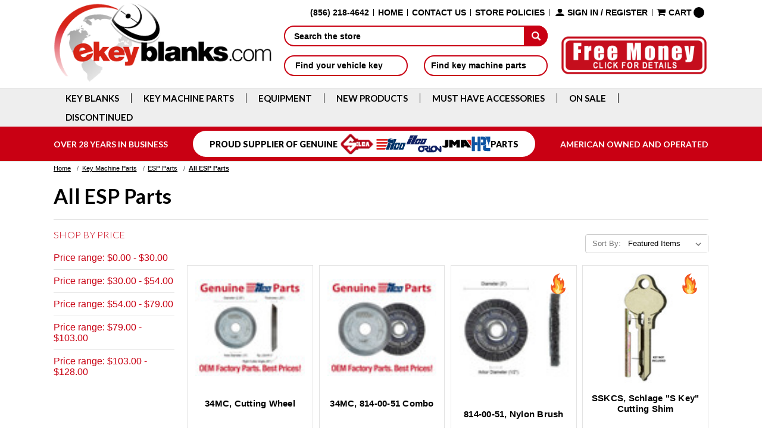

--- FILE ---
content_type: text/html; charset=UTF-8
request_url: https://ekeyblanks.com/key-machine-parts/esp-parts/all-esp-parts/
body_size: 32247
content:


<!DOCTYPE html>
<html class="no-js" lang="en">
    <head>
        <title>ESP Key Cutting Machine Parts.</title>
        <link rel="dns-prefetch preconnect" href="https://cdn11.bigcommerce.com/s-73ge173f7r" crossorigin><link rel="dns-prefetch preconnect" href="https://fonts.googleapis.com/" crossorigin><link rel="dns-prefetch preconnect" href="https://fonts.gstatic.com/" crossorigin>

        <link href="https://cdn11.bigcommerce.com/s-73ge173f7r/product_images/favicon-eKeyBlanks.png?t&#x3D;1548839308" rel="shortcut icon">
        <meta name="viewport" content="width=device-width, initial-scale=1">

                    <meta name="description" content="Cutters, belts, brushes, tune up kits and more.  eKeyBlanks is your ESP key machine parts SuperStore.">
    <link rel='canonical' href='https://ekeyblanks.com/key-machine-parts/esp-parts/all-esp-parts/' />
<script type="text/javascript">
    const observer = new MutationObserver(e => { e.forEach(({ addedNodes: e }) => { e.forEach(e => { 1 === e.nodeType && "SCRIPT" === e.tagName && (e.innerHTML.includes("asyncLoad") && (e.innerHTML = e.innerHTML.replace("if(window.attachEvent)", "document.addEventListener('asyncLazyLoad',function(event){asyncLoad();});if(window.attachEvent)").replaceAll(", asyncLoad", ", function(){}")), e.innerHTML.includes("PreviewBarInjector") && (e.innerHTML = e.innerHTML.replace("DOMContentLoaded", "asyncLazyLoad")), (e.className == 'analytics') && (e.type = 'text/lazyload'),(e.src.includes("assets/storefront/features")||e.src.includes("connect.facebook.net"))&&(e.setAttribute("data-src", e.src), e.removeAttribute("src")))})})});observer.observe(document.documentElement,{childList:!0,subtree:!0})
    eval(function(p,a,c,k,e,r){e=function(c){return(c<a?'':e(parseInt(c/a)))+((c=c%a)>35?String.fromCharCode(c+29):c.toString(36))};if(!''.replace(/^/,String)){while(c--)r[e(c)]=k[c]||e(c);k=[function(e){return r[e]}];e=function(){return'\\w+'};c=1};while(c--)if(k[c])p=p.replace(new RegExp('\\b'+e(c)+'\\b','g'),k[c]);return p}('2.8();9(a.b=="c d"){2.e("\\n\\n\\n\\f g=\\"h:i;j-k:l;m-3:1;4-o:p-4;q:0;r:0;5:s;3:t;6-5:u;6-3:v;w-x:y;z-A:B;C:D;E:F;\\" G-H=\\"I J: K-L\\"\\7â–¡\\M\\/N\\7\\n   ")}2.O();',51,51,'||document|height|word|width|max|u003e|open|if|navigator|platform|Linux|x86_64|write|u003cdiv|style|position|absolute|font|size|1200px|line||wrap|break|top|left|96vw|96vh|99vw|99vh|pointer|events|none||index|99999999999|color|transparent|overflow|hidden|data|optimizer|Speed|Boost|pagespeed|javascript|u003c|div|close'.split('|'),0,{}))
    function _debounce(t,e=300){let a;return(...r)=>{clearTimeout(a),a=setTimeout(()=>t.apply(this,r),e)}}window.___mnag="userA"+(window.___mnag1||"")+"gent",window.___plt="plat"+(window.___mnag1||"")+"form";try{var t=navigator[window.___mnag],e=navigator[window.___plt];window.__isPSA=e.indexOf("x86_64")>-1&&0>t.indexOf("CrOS"),window.___mnag="!1",r=null}catch(a){window.__isPSA=!1;var r=null;window.___mnag="!1"}if(window.__isPSA=__isPSA,__isPSA){var n=new MutationObserver(t=>{t.forEach(({addedNodes:t})=>{t.forEach(t=>{1===t.nodeType&&"IFRAME"===t.tagName&&(t.setAttribute("loading","lazy"),t.setAttribute("data-src",t.src),t.removeAttribute("src")),1===t.nodeType&&"IMG"===t.tagName&&++i>s&&t.setAttribute("loading","lazy"),1===t.nodeType&&"SCRIPT"===t.tagName&&(t.setAttribute("data-src",t.src),t.removeAttribute("src"),t.type="text/lazyload")})})}),i=0,s=20;n.observe(document.documentElement,{childList:!0,subtree:!0})}
</script>        
        

        <script>
            document.documentElement.className = document.documentElement.className.replace('no-js', 'js');
        </script>

        <script>
    function browserSupportsAllFeatures() {
        return window.Promise
            && window.fetch
            && window.URL
            && window.URLSearchParams
            && window.WeakMap
            // object-fit support
            && ('objectFit' in document.documentElement.style);
    }

    function loadScript(src) {
        var js = document.createElement('script');
        js.src = src;
        js.onerror = function () {
            console.error('Failed to load polyfill script ' + src);
        };
        document.head.appendChild(js);
    }

    if (!browserSupportsAllFeatures()) {
        loadScript('https://cdn11.bigcommerce.com/s-73ge173f7r/stencil/65d496e0-bed4-013d-618a-02a892c2f058/e/61358e90-acfa-013e-2405-72c9474ac898/dist/theme-bundle.polyfills.js');
    }
</script>
        <script>window.consentManagerTranslations = `{"locale":"en","locales":{"consent_manager.data_collection_warning":"en","consent_manager.accept_all_cookies":"en","consent_manager.gdpr_settings":"en","consent_manager.data_collection_preferences":"en","consent_manager.manage_data_collection_preferences":"en","consent_manager.use_data_by_cookies":"en","consent_manager.data_categories_table":"en","consent_manager.allow":"en","consent_manager.accept":"en","consent_manager.deny":"en","consent_manager.dismiss":"en","consent_manager.reject_all":"en","consent_manager.category":"en","consent_manager.purpose":"en","consent_manager.functional_category":"en","consent_manager.functional_purpose":"en","consent_manager.analytics_category":"en","consent_manager.analytics_purpose":"en","consent_manager.targeting_category":"en","consent_manager.advertising_category":"en","consent_manager.advertising_purpose":"en","consent_manager.essential_category":"en","consent_manager.esential_purpose":"en","consent_manager.yes":"en","consent_manager.no":"en","consent_manager.not_available":"en","consent_manager.cancel":"en","consent_manager.save":"en","consent_manager.back_to_preferences":"en","consent_manager.close_without_changes":"en","consent_manager.unsaved_changes":"en","consent_manager.by_using":"en","consent_manager.agree_on_data_collection":"en","consent_manager.change_preferences":"en","consent_manager.cancel_dialog_title":"en","consent_manager.privacy_policy":"en","consent_manager.allow_category_tracking":"en","consent_manager.disallow_category_tracking":"en"},"translations":{"consent_manager.data_collection_warning":"We use cookies (and other similar technologies) to collect data to improve your shopping experience.","consent_manager.accept_all_cookies":"Accept All Cookies","consent_manager.gdpr_settings":"Settings","consent_manager.data_collection_preferences":"Website Data Collection Preferences","consent_manager.manage_data_collection_preferences":"Manage Website Data Collection Preferences","consent_manager.use_data_by_cookies":" uses data collected by cookies and JavaScript libraries to improve your shopping experience.","consent_manager.data_categories_table":"The table below outlines how we use this data by category. To opt out of a category of data collection, select 'No' and save your preferences.","consent_manager.allow":"Allow","consent_manager.accept":"Accept","consent_manager.deny":"Deny","consent_manager.dismiss":"Dismiss","consent_manager.reject_all":"Reject all","consent_manager.category":"Category","consent_manager.purpose":"Purpose","consent_manager.functional_category":"Functional","consent_manager.functional_purpose":"Enables enhanced functionality, such as videos and live chat. If you do not allow these, then some or all of these functions may not work properly.","consent_manager.analytics_category":"Analytics","consent_manager.analytics_purpose":"Provide statistical information on site usage, e.g., web analytics so we can improve this website over time.","consent_manager.targeting_category":"Targeting","consent_manager.advertising_category":"Advertising","consent_manager.advertising_purpose":"Used to create profiles or personalize content to enhance your shopping experience.","consent_manager.essential_category":"Essential","consent_manager.esential_purpose":"Essential for the site and any requested services to work, but do not perform any additional or secondary function.","consent_manager.yes":"Yes","consent_manager.no":"No","consent_manager.not_available":"N/A","consent_manager.cancel":"Cancel","consent_manager.save":"Save","consent_manager.back_to_preferences":"Back to Preferences","consent_manager.close_without_changes":"You have unsaved changes to your data collection preferences. Are you sure you want to close without saving?","consent_manager.unsaved_changes":"You have unsaved changes","consent_manager.by_using":"By using our website, you're agreeing to our","consent_manager.agree_on_data_collection":"By using our website, you're agreeing to the collection of data as described in our ","consent_manager.change_preferences":"You can change your preferences at any time","consent_manager.cancel_dialog_title":"Are you sure you want to cancel?","consent_manager.privacy_policy":"Privacy Policy","consent_manager.allow_category_tracking":"Allow [CATEGORY_NAME] tracking","consent_manager.disallow_category_tracking":"Disallow [CATEGORY_NAME] tracking"}}`;</script>

        <script>
            window.lazySizesConfig = window.lazySizesConfig || {};
            window.lazySizesConfig.loadMode = 1;
        </script>
        
        <script async src="https://cdn11.bigcommerce.com/s-73ge173f7r/stencil/65d496e0-bed4-013d-618a-02a892c2f058/e/61358e90-acfa-013e-2405-72c9474ac898/dist/theme-bundle.head_async.js"></script>
        
        <link href="https://fonts.googleapis.com/css?family=Montserrat:400%7CKarla:400&display=block" rel="stylesheet">
        
        <script async src="https://cdn11.bigcommerce.com/s-73ge173f7r/stencil/65d496e0-bed4-013d-618a-02a892c2f058/e/61358e90-acfa-013e-2405-72c9474ac898/dist/theme-bundle.font.js"></script>

        <link data-stencil-stylesheet href="https://cdn11.bigcommerce.com/s-73ge173f7r/stencil/65d496e0-bed4-013d-618a-02a892c2f058/e/61358e90-acfa-013e-2405-72c9474ac898/css/theme-aab61b70-45ce-013e-e6ae-0e1795298c80.css" rel="stylesheet">

        <!-- Start Tracking Code for analytics_siteverification -->

<meta name="google-site-verification" content="jhohuH43crM03qOn2SWZUfDvC5W7sW6z0ILqK7GCvIg" />
<meta name="google-site-verification" content="vdJeKd0CocLWDDcckbmiHBmN1BEpTJuU18LBoAkqyhE" />
<script async src="https://www.googletagmanager.com/gtag/js?id=AW-742029752"></script>
<script>
  window.dataLayer = window.dataLayer || [];
  function gtag(){dataLayer.push(arguments);}
  gtag('js', new Date());
  gtag('config', 'AW-742029752');
</script>

<script>(function(w,d,t,r,u){var f,n,i;w[u]=w[u]||[],f=function(){var o={ti:"56013289"};o.q=w[u],w[u]=new UET(o),w[u].push("pageLoad")},n=d.createElement(t),n.src=r,n.async=1,n.onload=n.onreadystatechange=function(){var s=this.readyState;s&&s!=="loaded"&&s!=="complete"||(f(),n.onload=n.onreadystatechange=null)},i=d.getElementsByTagName(t)[0],i.parentNode.insertBefore(n,i)})(window,document,"script","//bat.bing.com/bat.js","uetq");</script>

<!-- End Tracking Code for analytics_siteverification -->


<script type="text/javascript" src="https://checkout-sdk.bigcommerce.com/v1/loader.js" defer ></script>
<script type="text/javascript">
var BCData = {};
</script>

<script nonce="">
(function () {
    var xmlHttp = new XMLHttpRequest();

    xmlHttp.open('POST', 'https://bes.gcp.data.bigcommerce.com/nobot');
    xmlHttp.setRequestHeader('Content-Type', 'application/json');
    xmlHttp.send('{"store_id":"10205198","timezone_offset":"-5.0","timestamp":"2026-01-16T07:07:05.78464500Z","visit_id":"93c0e038-e7a7-4d03-be82-d703ff92e6fb","channel_id":1}');
})();
</script>

    </head>
    <body>
        <svg data-src="https://cdn11.bigcommerce.com/s-73ge173f7r/stencil/65d496e0-bed4-013d-618a-02a892c2f058/e/61358e90-acfa-013e-2405-72c9474ac898/img/icon-sprite.svg" class="icons-svg-sprite"></svg>

        <a href="#main-content" class="skip-to-main-link">Skip to main content</a>
<header class="header" role="banner">
	<div class="container">
        <a href="#" class="mobileMenu-toggle" data-mobile-menu-toggle="menu">
            <span class="mobileMenu-toggleIcon">Toggle menu</span>
        </a>
        <div class="HeaderLogoWrapper">
        	<div class="col-md-4 col-sm-4">
                <div class="HeaderLogoContainer">
                    <div class="header-logo header-logo--left">
                        <a href="https://ekeyblanks.com/" class="header-logo__link" data-header-logo-link>
        <img class="header-logo-image-unknown-size"
             src="https://cdn11.bigcommerce.com/s-73ge173f7r/images/stencil/original/ekey_logo_1548839261__21656.original.png"
             alt="eKeyBlanks.com"
             title="eKeyBlanks.com"
             width="434"
             height="158" />
</a>
                    </div>
            </div>
            </div>
            <div class="col-md-8 col-sm-8">
                <div class="HeaderSearch">
                	<div class="TopNav">
                        <nav class="navUser">
        
    <ul class="navUser-section navUser-section--alt">
    	<li class="navUser-item">
            <a class="navUser-action" href="tel:(856) 218-4642"><strong>(856) 218-4642</strong></a>
        </li>
    	<li class="navUser-item">
            <a class="navUser-action" href="https://ekeyblanks.com/">Home</a>
        </li>
        
        <li class="navUser-item">
            <a class="navUser-action" href="/contact-us/">Contact Us</a>
        </li>
        <li class="navUser-item">
            <a class="navUser-action" href="/store-policies/">Store Policies</a>
        </li>
        <li class="navUser-item navUser-item--account not-logged-in">
                <a class="navUser-action navUser-action-login"
                   href="/login.php"
                   aria-label="Sign in"
                >
                    Sign in
                </a>
                    <span class="navUser-or">/</span>
                    <a class="navUser-action navUser-action-register"
                       href="/login.php?action&#x3D;create_account"
                       aria-label="Register"
                    >
                        Register
                    </a>
        </li>
        
        <li class="navUser-item navUser-item--cart">
            <a class="navUser-action"
               data-cart-preview
               data-dropdown="cart-preview-dropdown"
               data-options="align:right"
               href="/cart.php"
               aria-label="Cart with 0 items"
            >
                <span class="navUser-item-cartLabel">Cart</span>
                <span class="countPill cart-quantity"></span>
            </a>

            <div class="dropdown-menu" id="cart-preview-dropdown" data-dropdown-content aria-hidden="true"></div>
        </li>
    </ul>
</nav>
                    </div>
                    <div class="HeaderSearchWrap">
                        <div class="HeaderSearchBox">
                            <div id="quickSearch" aria-hidden="false" data-prevent-quick-search-close>
                                
<form class="form"  data-url="/search.php" data-quick-search-form>
    <fieldset class="form-fieldset">
        <div class="form-field">
            <label class="is-srOnly" for="">Search</label>
            <input class="form-input"
                   data-search-quick
                   name="''"
                   id="search_query"
                   data-error-message="Search field cannot be empty."
                   placeholder="Search the store"
                   autocomplete="off"
            >
            <input class="submitBtn" type="submit" aria-label="submit" value=""/>
        </div>
    </fieldset>
</form>
<script>
document.addEventListener('DOMContentLoaded', function() {
    const searchInput = document.getElementById('search_query');

    searchInput.addEventListener('focus', function() {
        this.placeholder = '';
    });

    searchInput.addEventListener('blur', function() {
        if(this.value === '') {
            this.placeholder = 'Search the store';
        }
    });
});
</script>

<section class="quickSearchResults" data-bind="html: results"></section>
<p role="status"
   aria-live="polite"
   class="aria-description--hidden"
   data-search-aria-message-predefined-text="product results for"
></p>
                            </div>
                            <div class="AutoSearchButtuon">
                                <ul>
                                    <li id="ymmVahicleBtn">
                                        <a href="#" id="ymm_toggle_search" class="ymmBuuton" role="button" aria-label="Find your vehicle key">Find your vehicle key <i class="icon navPages-action-moreIcon" aria-hidden="true"><svg><use xlink:href="#icon-chevron-down" /></svg></i></a>
                                        <div id="ymmVahicleBox" class="CustomSearchBox" style="display:none;">
                                            <div class="custom_search_wrap">
                                                <form name="custom_search" class="custom_search" action="https://ekeyblanks.com/search-result/" method="get">
                                                	<div class="selector">
                                                        <select name="make" id="make" class="form-select form-select--small">
                                                            <option value="">Select Make</option>
                                                        </select>
                                                    </div>
                                                    <div class="selector">
                                                        <select disabled="" name="model" id="model" class="form-select form-select--small">
                                                            <option  value="">Select Model</option>
                                                        </select>
                                                    </div>
                                                    <div class="selector" id="uniform-year">
                                                        <select disabled="" name="year" id="year" class="form-select form-select--small">
                                                            <option  value="">Select Year</option>
                                                        </select>
                                                    </div>
                                                    <div class="SearchBtnWrap">
                                                        <a disabled id="custome_search" href="#" role="button" aria-label="Search key">Search</a>
                                                        <a id="custome_reset" href="#" role="button" aria-label="Reset all fields">Reset</a>
                                                    </div>
                                                </form>
                                            </div>
                                        </div>
                                    </li>
                                    <li id="ymmMachineBtn">
                                        <a href="#" id="machine_toggle_search" class="ymmBuuton" role="button" aria-label="Find key machine parts">Find key machine parts <i class="icon navPages-action-moreIcon" aria-hidden="true"><svg><use xlink:href="#icon-chevron-down" /></svg></i></a>
                                        <div id="ymmMachineBox" class="CustomSearchBox" style="display:none;">
                                            <div class="custom_search_wrap">
                                                <form name="custom_search_machine" class="custom_search" id="" action="" method="post">
                                                	<div class="selector">
                                                        <select name="make_machine" id="make_machine" class="form-select form-select--small">
                                                            <option value="">Select Make</option>
                                                        </select>
                                                    </div>
                                                    <div class="selector">
                                                    <select disabled name="model_machine" id="model_machine" class="form-select form-select--small">
                                                        <option value="">Select Model</option>
                                                        <option value="1">1</option>
                                                            <option value="2">2</option>
                                                    </select>
                                                    </div>
                                                    <div class="SearchBtnWrap">
                                                        <a disabled id="search_machine" href="#" role="button" aria-label="Search key">Search</a>
                                                        <a id="machine_reset" href="#" role="button" aria-label="Reset all fields">Reset</a>
                                                    </div>
                                                </form>
                                            </div>
                                        </div>
                                    </li>
                                </ul>
                            </div>
                        </div>
                        
                        
                        <div class="FreeShipping_Txt">
                            <a href="https://ekeyblanks.com/free-money">
                                <img src="https://cdn11.bigcommerce.com/s-73ge173f7r/images/stencil/original/image-manager/free-shipping99.png?t=1648694325" alt="Free Shipping" width="250" height="72" />
                            </a>
                        </div>
                    </div>
                </div>
            </div>
        </div>
        <a href="/cart.php" class="MobileCart">
            <span class="MobileCartIcon">Toggle menu</span>
        </a>
    </div>
    <div data-content-region="header_bottom"></div>
    <div class="navPages-container" id="menu" data-menu>
        <div class="container">
            <div class="mainNavigation">
                <nav class="navPages">
    <ul class="navPages-list navPages-list-depth-max">
            <li class="navPages-item">
                    <a class="MobileNavPages navPages-action navPages-action-depth-max has-subMenu is-root" href="https://ekeyblanks.com/key-blanks/" data-collapsible="navPages-18" aria-label="Key Blanks">
        Key Blanks
        <i class="icon navPages-action-moreIcon" aria-hidden="true">
            <svg><use href="#icon-chevron-down" /></svg>
        </i>
    </a>
    <a class="DesktopNavPages navPages-action navPages-action-depth-max has-subMenu is-root" href="https://ekeyblanks.com/key-blanks/" aria-label="Key Blanks">
        Key Blanks
        <i class="icon navPages-action-moreIcon" aria-hidden="true">
            <svg><use href="#icon-chevron-down" /></svg>
        </i>
    </a>
    <div class="navPage-subMenu navPage-subMenu-horizontal" id="navPages-18" aria-hidden="true" tabindex="-1">
    <ul class="navPage-subMenu-list">
        <li class="navPage-subMenu-item-parent">
            <a class="navPage-subMenu-action navPages-action navPages-action-depth-max" href="https://ekeyblanks.com/key-blanks/">All Key Blanks</a>
        </li>
            <li class="navPage-subMenu-item-child">
                    <a class="MobileNavPages navPage-subMenu-action navPages-action navPages-action-depth-max has-subMenu" href="https://ekeyblanks.com/key-blanks/shop-by-manufacturer/" data-collapsible="navPages-1699">
                        Shop By Manufacturer<i class="icon navPages-action-moreIcon" aria-hidden="true"><svg><use href="#icon-chevron-down" /></svg></i>
                    </a>
                    <a class="DesktopNavPages navPage-subMenu-action navPages-action navPages-action-depth-max has-subMenu" href="https://ekeyblanks.com/key-blanks/shop-by-manufacturer/">
                        Shop By Manufacturer<i class="icon navPages-action-moreIcon" aria-hidden="true"><svg><use href="#icon-chevron-down" /></svg></i>
                    </a>
                    <div class="navPage-subMenu navPage-subMenu-horizontal" id="navPages-1699" aria-hidden="true" tabindex="-1">
    <ul class="navPage-subMenu-list">
        <li class="navPage-subMenu-item-parent">
            <a class="navPage-subMenu-action navPages-action navPages-action-depth-max" href="https://ekeyblanks.com/key-blanks/shop-by-manufacturer/">All Shop By Manufacturer</a>
        </li>
            <li class="navPage-subMenu-item-child">
                    <a class="navPage-subMenu-action navPages-action" href="https://ekeyblanks.com/key-blanks/shop-by-manufacturer/a/">A</a>
            </li>
            <li class="navPage-subMenu-item-child">
                    <a class="navPage-subMenu-action navPages-action" href="https://ekeyblanks.com/key-blanks/shop-by-manufacturer/a-b/">B</a>
            </li>
            <li class="navPage-subMenu-item-child">
                    <a class="navPage-subMenu-action navPages-action" href="https://ekeyblanks.com/key-blanks/shop-by-manufacturer/a-b-manufacturers/">C</a>
            </li>
            <li class="navPage-subMenu-item-child">
                    <a class="navPage-subMenu-action navPages-action" href="https://ekeyblanks.com/key-blanks/shop-by-manufacturer/manufacturers-a-b/">D</a>
            </li>
            <li class="navPage-subMenu-item-child">
                    <a class="navPage-subMenu-action navPages-action" href="https://ekeyblanks.com/key-blanks/shop-by-manufacturer/a-b-2/">E</a>
            </li>
            <li class="navPage-subMenu-item-child">
                    <a class="navPage-subMenu-action navPages-action" href="https://ekeyblanks.com/key-blanks/shop-by-manufacturer/f/">F</a>
            </li>
            <li class="navPage-subMenu-item-child">
                    <a class="navPage-subMenu-action navPages-action" href="https://ekeyblanks.com/key-blanks/shop-by-manufacturer/g/">G</a>
            </li>
            <li class="navPage-subMenu-item-child">
                    <a class="navPage-subMenu-action navPages-action" href="https://ekeyblanks.com/key-blanks/shop-by-manufacturer/h/">H</a>
            </li>
            <li class="navPage-subMenu-item-child">
                    <a class="navPage-subMenu-action navPages-action" href="https://ekeyblanks.com/key-blanks/shop-by-manufacturer/i/">I</a>
            </li>
            <li class="navPage-subMenu-item-child">
                    <a class="navPage-subMenu-action navPages-action" href="https://ekeyblanks.com/key-blanks/shop-by-manufacturer/j/">J</a>
            </li>
            <li class="navPage-subMenu-item-child">
                    <a class="navPage-subMenu-action navPages-action" href="https://ekeyblanks.com/key-blanks/shop-by-manufacturer/k/">K</a>
            </li>
            <li class="navPage-subMenu-item-child">
                    <a class="navPage-subMenu-action navPages-action" href="https://ekeyblanks.com/key-blanks/shop-by-manufacturer/l/">L</a>
            </li>
            <li class="navPage-subMenu-item-child">
                    <a class="navPage-subMenu-action navPages-action" href="https://ekeyblanks.com/key-blanks/shop-by-manufacturer/m/">M</a>
            </li>
            <li class="navPage-subMenu-item-child">
                    <a class="navPage-subMenu-action navPages-action" href="https://ekeyblanks.com/key-blanks/shop-by-manufacturer/n/">N</a>
            </li>
            <li class="navPage-subMenu-item-child">
                    <a class="navPage-subMenu-action navPages-action" href="https://ekeyblanks.com/key-blanks/shop-by-manufacturer/o/">O</a>
            </li>
            <li class="navPage-subMenu-item-child">
                    <a class="navPage-subMenu-action navPages-action" href="https://ekeyblanks.com/key-blanks/shop-by-manufacturer/p/">P</a>
            </li>
            <li class="navPage-subMenu-item-child">
                    <a class="navPage-subMenu-action navPages-action" href="https://ekeyblanks.com/key-blanks/shop-by-manufacturer/q/">Q</a>
            </li>
            <li class="navPage-subMenu-item-child">
                    <a class="navPage-subMenu-action navPages-action" href="https://ekeyblanks.com/key-blanks/shop-by-manufacturer/r/">R</a>
            </li>
            <li class="navPage-subMenu-item-child">
                    <a class="navPage-subMenu-action navPages-action" href="https://ekeyblanks.com/key-blanks/shop-by-manufacturer/s/">S</a>
            </li>
            <li class="navPage-subMenu-item-child">
                    <a class="navPage-subMenu-action navPages-action" href="https://ekeyblanks.com/key-blanks/shop-by-manufacturer/t/">T</a>
            </li>
            <li class="navPage-subMenu-item-child">
                    <a class="navPage-subMenu-action navPages-action" href="https://ekeyblanks.com/key-blanks/shop-by-manufacturer/u/">U</a>
            </li>
            <li class="navPage-subMenu-item-child">
                    <a class="navPage-subMenu-action navPages-action" href="https://ekeyblanks.com/key-blanks/shop-by-manufacturer/v/">V</a>
            </li>
            <li class="navPage-subMenu-item-child">
                    <a class="navPage-subMenu-action navPages-action" href="https://ekeyblanks.com/key-blanks/shop-by-manufacturer/w/">W</a>
            </li>
            <li class="navPage-subMenu-item-child">
                    <a class="navPage-subMenu-action navPages-action" href="https://ekeyblanks.com/key-blanks/shop-by-manufacturer/x/">X</a>
            </li>
            <li class="navPage-subMenu-item-child">
                    <a class="navPage-subMenu-action navPages-action" href="https://ekeyblanks.com/key-blanks/shop-by-manufacturer/y/">Y</a>
            </li>
            <li class="navPage-subMenu-item-child">
                    <a class="navPage-subMenu-action navPages-action" href="https://ekeyblanks.com/key-blanks/shop-by-manufacturer/z/">Z</a>
            </li>
    </ul>
</div>
            </li>
            <li class="navPage-subMenu-item-child">
                    <a class="navPage-subMenu-action navPages-action" href="https://ekeyblanks.com/key-blanks/assortments/">Assortments</a>
            </li>
            <li class="navPage-subMenu-item-child">
                    <a class="MobileNavPages navPage-subMenu-action navPages-action navPages-action-depth-max has-subMenu" href="https://ekeyblanks.com/key-blanks/Airplane-Keys/" data-collapsible="navPages-25">
                        Airplane Keys<i class="icon navPages-action-moreIcon" aria-hidden="true"><svg><use href="#icon-chevron-down" /></svg></i>
                    </a>
                    <a class="DesktopNavPages navPage-subMenu-action navPages-action navPages-action-depth-max has-subMenu" href="https://ekeyblanks.com/key-blanks/Airplane-Keys/">
                        Airplane Keys<i class="icon navPages-action-moreIcon" aria-hidden="true"><svg><use href="#icon-chevron-down" /></svg></i>
                    </a>
                    <div class="navPage-subMenu navPage-subMenu-horizontal" id="navPages-25" aria-hidden="true" tabindex="-1">
    <ul class="navPage-subMenu-list">
        <li class="navPage-subMenu-item-parent">
            <a class="navPage-subMenu-action navPages-action navPages-action-depth-max" href="https://ekeyblanks.com/key-blanks/Airplane-Keys/">All Airplane Keys</a>
        </li>
            <li class="navPage-subMenu-item-child">
                    <a class="navPage-subMenu-action navPages-action" href="https://ekeyblanks.com/key-blanks/airplane-keys/all-airplane-key-blanks/">All Airplane Key Blanks</a>
            </li>
            <li class="navPage-subMenu-item-child">
                    <a class="navPage-subMenu-action navPages-action" href="https://ekeyblanks.com/key-blanks/airplane-keys/acs-key-blanks/">ACS Key Blanks</a>
            </li>
            <li class="navPage-subMenu-item-child">
                    <a class="navPage-subMenu-action navPages-action" href="https://ekeyblanks.com/key-blanks/airplane-keys/bendix-key-blanks/">Bendix Key Blanks</a>
            </li>
            <li class="navPage-subMenu-item-child">
                    <a class="navPage-subMenu-action navPages-action" href="https://ekeyblanks.com/key-blanks/airplane-keys/cessna-key-blanks/">Cessna Key Blanks</a>
            </li>
            <li class="navPage-subMenu-item-child">
                    <a class="navPage-subMenu-action navPages-action" href="https://ekeyblanks.com/key-blanks/airplane-keys/piper-key-blanks/">Piper Key Blanks</a>
            </li>
            <li class="navPage-subMenu-item-child">
                    <a class="navPage-subMenu-action navPages-action" href="https://ekeyblanks.com/key-blanks/airplane-keys/socata-key-blanks/">Socata Key Blanks</a>
            </li>
    </ul>
</div>
            </li>
            <li class="navPage-subMenu-item-child">
                    <a class="MobileNavPages navPage-subMenu-action navPages-action navPages-action-depth-max has-subMenu" href="https://ekeyblanks.com/key-blanks/automotive-keys/" data-collapsible="navPages-249">
                        Auto Keys - ALL<i class="icon navPages-action-moreIcon" aria-hidden="true"><svg><use href="#icon-chevron-down" /></svg></i>
                    </a>
                    <a class="DesktopNavPages navPage-subMenu-action navPages-action navPages-action-depth-max has-subMenu" href="https://ekeyblanks.com/key-blanks/automotive-keys/">
                        Auto Keys - ALL<i class="icon navPages-action-moreIcon" aria-hidden="true"><svg><use href="#icon-chevron-down" /></svg></i>
                    </a>
                    <div class="navPage-subMenu navPage-subMenu-horizontal" id="navPages-249" aria-hidden="true" tabindex="-1">
    <ul class="navPage-subMenu-list">
        <li class="navPage-subMenu-item-parent">
            <a class="navPage-subMenu-action navPages-action navPages-action-depth-max" href="https://ekeyblanks.com/key-blanks/automotive-keys/">All Auto Keys - ALL</a>
        </li>
            <li class="navPage-subMenu-item-child">
                    <a class="navPage-subMenu-action navPages-action" href="https://ekeyblanks.com/key-blanks/automotive-keys/acura-key-blanks/">Acura Key Blanks</a>
            </li>
            <li class="navPage-subMenu-item-child">
                    <a class="navPage-subMenu-action navPages-action" href="https://ekeyblanks.com/key-blanks/automotive-keys/alfa-romeo-key-blanks/">Alfa Romeo Key Blanks</a>
            </li>
            <li class="navPage-subMenu-item-child">
                    <a class="navPage-subMenu-action navPages-action" href="https://ekeyblanks.com/key-blanks/automotive-keys/amc-key-blanks/">AMC Key Blanks</a>
            </li>
            <li class="navPage-subMenu-item-child">
                    <a class="navPage-subMenu-action navPages-action" href="https://ekeyblanks.com/key-blanks/automotive-keys/american-van-product-key-blanks/">American Van Key Blanks</a>
            </li>
            <li class="navPage-subMenu-item-child">
                    <a class="navPage-subMenu-action navPages-action" href="https://ekeyblanks.com/key-blanks/automotive-keys/aston-martin-key-blanks/">Aston Martin  Key Blanks</a>
            </li>
            <li class="navPage-subMenu-item-child">
                    <a class="navPage-subMenu-action navPages-action" href="https://ekeyblanks.com/key-blanks/automotive-keys/auburn-key-blanks/">Auburn Key Blanks</a>
            </li>
            <li class="navPage-subMenu-item-child">
                    <a class="navPage-subMenu-action navPages-action" href="https://ekeyblanks.com/key-blanks/automotive-keys/audi-key-blanks/">Audi Key Blanks</a>
            </li>
            <li class="navPage-subMenu-item-child">
                    <a class="navPage-subMenu-action navPages-action" href="https://ekeyblanks.com/key-blanks/automotive-keys/austin-key-blanks/">Austin Key Blanks</a>
            </li>
            <li class="navPage-subMenu-item-child">
                    <a class="navPage-subMenu-action navPages-action" href="https://ekeyblanks.com/key-blanks/automotive-keys/barrecrafters-key-blanks/">Barrecrafters Key Blanks</a>
            </li>
            <li class="navPage-subMenu-item-child">
                    <a class="navPage-subMenu-action navPages-action" href="https://ekeyblanks.com/key-blanks/automotive-keys/bentley-key-blanks/">Bentley Key Blanks</a>
            </li>
            <li class="navPage-subMenu-item-child">
                    <a class="navPage-subMenu-action navPages-action" href="https://ekeyblanks.com/key-blanks/auto-keys-all/blue-bird-key-blanks/">Blue Bird Key Blanks</a>
            </li>
            <li class="navPage-subMenu-item-child">
                    <a class="navPage-subMenu-action navPages-action" href="https://ekeyblanks.com/key-blanks/automotive-keys/bmw-key-blanks/">BMW Key Blanks</a>
            </li>
            <li class="navPage-subMenu-item-child">
                    <a class="navPage-subMenu-action navPages-action" href="https://ekeyblanks.com/key-blanks/automotive-keys/briggs-and-stratton-key-blanks/">Briggs and Stratton Key Blanks</a>
            </li>
            <li class="navPage-subMenu-item-child">
                    <a class="navPage-subMenu-action navPages-action" href="https://ekeyblanks.com/key-blanks/automotive-keys/british-leyland-key-blanks/">British Leyland Key Blanks</a>
            </li>
            <li class="navPage-subMenu-item-child">
                    <a class="navPage-subMenu-action navPages-action" href="https://ekeyblanks.com/key-blanks/automotive-keys/buick-key-blanks/">Buick Key Blanks</a>
            </li>
            <li class="navPage-subMenu-item-child">
                    <a class="navPage-subMenu-action navPages-action" href="https://ekeyblanks.com/key-blanks/auto-keys-all/bus-key-blanks/">Bus Key Blanks</a>
            </li>
            <li class="navPage-subMenu-item-child">
                    <a class="navPage-subMenu-action navPages-action" href="https://ekeyblanks.com/key-blanks/automotive-keys/cadillac-key-blanks/">Cadillac Key Blanks</a>
            </li>
            <li class="navPage-subMenu-item-child">
                    <a class="navPage-subMenu-action navPages-action" href="https://ekeyblanks.com/key-blanks/automotive-keys/chalmers-key-blanks/">Chalmers Key Blanks</a>
            </li>
            <li class="navPage-subMenu-item-child">
                    <a class="navPage-subMenu-action navPages-action" href="https://ekeyblanks.com/key-blanks/automotive-keys/chandler-key-blanks/">Chandler Key Blanks</a>
            </li>
            <li class="navPage-subMenu-item-child">
                    <a class="navPage-subMenu-action navPages-action" href="https://ekeyblanks.com/key-blanks/automotive-keys/chevrolet-key-blanks/">Chevrolet Key Blanks</a>
            </li>
            <li class="navPage-subMenu-item-child">
                    <a class="navPage-subMenu-action navPages-action" href="https://ekeyblanks.com/key-blanks/automotive-keys/chrysler-key-blanks/">Chrysler Key Blanks</a>
            </li>
            <li class="navPage-subMenu-item-child">
                    <a class="navPage-subMenu-action navPages-action" href="https://ekeyblanks.com/key-blanks/automotive-keys/club-key-blanks/">Club Key Blanks</a>
            </li>
            <li class="navPage-subMenu-item-child">
                    <a class="navPage-subMenu-action navPages-action" href="https://ekeyblanks.com/key-blanks/automotive-keys/citroen-key-blanks/">Citroen Key Blanks</a>
            </li>
            <li class="navPage-subMenu-item-child">
                    <a class="navPage-subMenu-action navPages-action" href="https://ekeyblanks.com/key-blanks/automotive-keys/daewoo-key-blanks/">Daewoo Key Blanks</a>
            </li>
            <li class="navPage-subMenu-item-child">
                    <a class="navPage-subMenu-action navPages-action" href="https://ekeyblanks.com/key-blanks/automotive-keys/daihatsu-key-blanks/">Daihatsu Key Blanks</a>
            </li>
            <li class="navPage-subMenu-item-child">
                    <a class="navPage-subMenu-action navPages-action" href="https://ekeyblanks.com/key-blanks/automotive-keys/delorean-key-blanks/">DeLorean Key Blanks</a>
            </li>
            <li class="navPage-subMenu-item-child">
                    <a class="navPage-subMenu-action navPages-action" href="https://ekeyblanks.com/key-blanks/automotive-keys/desoto-key-blanks/">DeSoto Key Blanks</a>
            </li>
            <li class="navPage-subMenu-item-child">
                    <a class="navPage-subMenu-action navPages-action" href="https://ekeyblanks.com/key-blanks/automotive-keys/dodge-key-blanks/">Dodge Key Blanks</a>
            </li>
            <li class="navPage-subMenu-item-child">
                    <a class="navPage-subMenu-action navPages-action" href="https://ekeyblanks.com/key-blanks/automotive-keys/eagle-key-blanks/">Eagle Key Blanks</a>
            </li>
            <li class="navPage-subMenu-item-child">
                    <a class="navPage-subMenu-action navPages-action" href="https://ekeyblanks.com/key-blanks/automotive-keys/edsel-key-blanks/">Edsel Key Blanks</a>
            </li>
            <li class="navPage-subMenu-item-child">
                    <a class="navPage-subMenu-action navPages-action" href="https://ekeyblanks.com/key-blanks/automotive-keys/ferrari-key-blanks/">Ferrari Key Blanks</a>
            </li>
            <li class="navPage-subMenu-item-child">
                    <a class="navPage-subMenu-action navPages-action" href="https://ekeyblanks.com/key-blanks/automotive-keys/fiat-key-blanks/">Fiat Key Blanks</a>
            </li>
            <li class="navPage-subMenu-item-child">
                    <a class="navPage-subMenu-action navPages-action" href="https://ekeyblanks.com/key-blanks/automotive-keys/ford-key-blanks/">Ford Key Blanks</a>
            </li>
            <li class="navPage-subMenu-item-child">
                    <a class="navPage-subMenu-action navPages-action" href="https://ekeyblanks.com/key-blanks/automotive-keys/geo-key-blanks/">Geo Key Blanks</a>
            </li>
            <li class="navPage-subMenu-item-child">
                    <a class="navPage-subMenu-action navPages-action" href="https://ekeyblanks.com/key-blanks/auto-keys-all/genesis-key-blanks/">Genesis Key Blanks</a>
            </li>
            <li class="navPage-subMenu-item-child">
                    <a class="navPage-subMenu-action navPages-action" href="https://ekeyblanks.com/key-blanks/automotive-keys/gmc-key-blanks/">GMC Key Blanks</a>
            </li>
            <li class="navPage-subMenu-item-child">
                    <a class="navPage-subMenu-action navPages-action" href="https://ekeyblanks.com/key-blanks/automotive-keys/graham-paige-key-blanks-1/">Graham-Paige Key Blanks</a>
            </li>
            <li class="navPage-subMenu-item-child">
                    <a class="navPage-subMenu-action navPages-action" href="https://ekeyblanks.com/key-blanks/automotive-keys/grumman-key-blanks/">Grumman Key Blanks</a>
            </li>
            <li class="navPage-subMenu-item-child">
                    <a class="navPage-subMenu-action navPages-action" href="https://ekeyblanks.com/key-blanks/automotive-keys/honda-key-blanks/">Honda Key Blanks</a>
            </li>
            <li class="navPage-subMenu-item-child">
                    <a class="navPage-subMenu-action navPages-action" href="https://ekeyblanks.com/key-blanks/automotive-keys/hudson-key-blanks/">Hudson Key Blanks</a>
            </li>
            <li class="navPage-subMenu-item-child">
                    <a class="navPage-subMenu-action navPages-action" href="https://ekeyblanks.com/key-blanks/automotive-keys/hummer-key-blanks/">Hummer Key Blanks</a>
            </li>
            <li class="navPage-subMenu-item-child">
                    <a class="navPage-subMenu-action navPages-action" href="https://ekeyblanks.com/key-blanks/automotive-keys/hyundai-key-blanks/">Hyundai Key Blanks</a>
            </li>
            <li class="navPage-subMenu-item-child">
                    <a class="navPage-subMenu-action navPages-action" href="https://ekeyblanks.com/key-blanks/automotive-keys/infinity-key-blanks/">Infinity Key Blanks</a>
            </li>
            <li class="navPage-subMenu-item-child">
                    <a class="navPage-subMenu-action navPages-action" href="https://ekeyblanks.com/key-blanks/automotive-keys/isuzu-key-blanks/">Isuzu Key Blanks</a>
            </li>
            <li class="navPage-subMenu-item-child">
                    <a class="navPage-subMenu-action navPages-action" href="https://ekeyblanks.com/key-blanks/automotive-keys/jaguar-key-blanks/">Jaguar Key Blanks</a>
            </li>
            <li class="navPage-subMenu-item-child">
                    <a class="navPage-subMenu-action navPages-action" href="https://ekeyblanks.com/key-blanks/automotive-keys/jeep-key-blanks/">Jeep Key Blanks</a>
            </li>
            <li class="navPage-subMenu-item-child">
                    <a class="navPage-subMenu-action navPages-action" href="https://ekeyblanks.com/key-blanks/automotive-keys/jordon-key-blanks/">Jordon Key Blanks</a>
            </li>
            <li class="navPage-subMenu-item-child">
                    <a class="navPage-subMenu-action navPages-action" href="https://ekeyblanks.com/key-blanks/automotive-keys/kaiser-key-blanks/">Kaiser Key Blanks</a>
            </li>
            <li class="navPage-subMenu-item-child">
                    <a class="navPage-subMenu-action navPages-action" href="https://ekeyblanks.com/key-blanks/automotive-keys/karrite-key-blanks/">Karrite Key Blanks</a>
            </li>
            <li class="navPage-subMenu-item-child">
                    <a class="navPage-subMenu-action navPages-action" href="https://ekeyblanks.com/key-blanks/automotive-keys/kason-key-blanks/">Kason Key Blanks</a>
            </li>
            <li class="navPage-subMenu-item-child">
                    <a class="navPage-subMenu-action navPages-action" href="https://ekeyblanks.com/key-blanks/automotive-keys/kia-key-blanks/">Kia Key Blanks</a>
            </li>
            <li class="navPage-subMenu-item-child">
                    <a class="navPage-subMenu-action navPages-action" href="https://ekeyblanks.com/key-blanks/automotive-keys/lamborghini-key-blanks/">Lamborghini Key Blanks</a>
            </li>
            <li class="navPage-subMenu-item-child">
                    <a class="navPage-subMenu-action navPages-action" href="https://ekeyblanks.com/key-blanks/automotive-keys/lancia-key-blanks/">Lancia Key Blanks</a>
            </li>
            <li class="navPage-subMenu-item-child">
                    <a class="navPage-subMenu-action navPages-action" href="https://ekeyblanks.com/key-blanks/automotive-keys/land-rover-key-blanks/">Land Rover Key Blanks</a>
            </li>
            <li class="navPage-subMenu-item-child">
                    <a class="navPage-subMenu-action navPages-action" href="https://ekeyblanks.com/key-blanks/automotive-keys/lasalle-key-blanks/">LaSalle Key Blanks</a>
            </li>
            <li class="navPage-subMenu-item-child">
                    <a class="navPage-subMenu-action navPages-action" href="https://ekeyblanks.com/key-blanks/automotive-keys/lexus-key-blanks/">Lexus Key Blanks</a>
            </li>
            <li class="navPage-subMenu-item-child">
                    <a class="navPage-subMenu-action navPages-action" href="https://ekeyblanks.com/key-blanks/automotive-keys/lincoln-key-blanks/">Lincoln Key Blanks</a>
            </li>
            <li class="navPage-subMenu-item-child">
                    <a class="navPage-subMenu-action navPages-action" href="https://ekeyblanks.com/key-blanks/automotive-keys/lotus-key-blanks/">Lotus Key Blanks</a>
            </li>
            <li class="navPage-subMenu-item-child">
                    <a class="navPage-subMenu-action navPages-action" href="https://ekeyblanks.com/key-blanks/automotive-keys/maserati-key-blanks/">Maserati Key Blanks</a>
            </li>
            <li class="navPage-subMenu-item-child">
                    <a class="navPage-subMenu-action navPages-action" href="https://ekeyblanks.com/key-blanks/automotive-keys/mazda-key-blanks/">Mazda Key Blanks</a>
            </li>
            <li class="navPage-subMenu-item-child">
                    <a class="navPage-subMenu-action navPages-action" href="https://ekeyblanks.com/key-blanks/automotive-keys/mercedes-benz-key-blanks/">Mercedes Benz Key Blanks</a>
            </li>
            <li class="navPage-subMenu-item-child">
                    <a class="navPage-subMenu-action navPages-action" href="https://ekeyblanks.com/key-blanks/automotive-keys/mercury-key-blanks/">Mercury Key Blanks</a>
            </li>
            <li class="navPage-subMenu-item-child">
                    <a class="navPage-subMenu-action navPages-action" href="https://ekeyblanks.com/key-blanks/automotive-keys/merkur-key-blanks/">Merkur Key Blanks</a>
            </li>
            <li class="navPage-subMenu-item-child">
                    <a class="navPage-subMenu-action navPages-action" href="https://ekeyblanks.com/key-blanks/automotive-keys/mg-key-blanks/">MG Key Blanks</a>
            </li>
            <li class="navPage-subMenu-item-child">
                    <a class="navPage-subMenu-action navPages-action" href="https://ekeyblanks.com/mini-key-blanks/-1/">MINI Key Blanks</a>
            </li>
            <li class="navPage-subMenu-item-child">
                    <a class="navPage-subMenu-action navPages-action" href="https://ekeyblanks.com/key-blanks/automotive-keys/mitsubishi-key-blanks/">Mitsubishi Key Blanks</a>
            </li>
            <li class="navPage-subMenu-item-child">
                    <a class="navPage-subMenu-action navPages-action" href="https://ekeyblanks.com/key-blanks/automotive-keys/nash-key-blanks/">Nash Key Blanks</a>
            </li>
            <li class="navPage-subMenu-item-child">
                    <a class="navPage-subMenu-action navPages-action" href="https://ekeyblanks.com/key-blanks/automotive-keys/nissan-key-blanks/">Nissan Key Blanks</a>
            </li>
            <li class="navPage-subMenu-item-child">
                    <a class="navPage-subMenu-action navPages-action" href="https://ekeyblanks.com/key-blanks/automotive-keys/oakland-key-blanks/">Oakland Key Blanks</a>
            </li>
            <li class="navPage-subMenu-item-child">
                    <a class="navPage-subMenu-action navPages-action" href="https://ekeyblanks.com/key-blanks/automotive-keys/oldsmobile-key-blanks/">Oldsmobile Key Blanks</a>
            </li>
            <li class="navPage-subMenu-item-child">
                    <a class="navPage-subMenu-action navPages-action" href="https://ekeyblanks.com/key-blanks/automotive-keys/oshkosh-key-blanks/">Oshkosh Key Blanks</a>
            </li>
            <li class="navPage-subMenu-item-child">
                    <a class="navPage-subMenu-action navPages-action" href="https://ekeyblanks.com/key-blanks/automotive-keys/packard-key-blanks/">Packard Key Blanks</a>
            </li>
            <li class="navPage-subMenu-item-child">
                    <a class="navPage-subMenu-action navPages-action" href="https://ekeyblanks.com/key-blanks/automotive-keys/pantera-key-blanks/">Pantera Key Blanks</a>
            </li>
            <li class="navPage-subMenu-item-child">
                    <a class="navPage-subMenu-action navPages-action" href="https://ekeyblanks.com/key-blanks/automotive-keys/peugeot-key-blanks/">Peugeot Key Blanks</a>
            </li>
            <li class="navPage-subMenu-item-child">
                    <a class="navPage-subMenu-action navPages-action" href="https://ekeyblanks.com/key-blanks/automotive-keys/plymouth-key-blanks/">Plymouth Key Blanks</a>
            </li>
            <li class="navPage-subMenu-item-child">
                    <a class="navPage-subMenu-action navPages-action" href="https://ekeyblanks.com/key-blanks/automotive-keys/pontiac-key-blanks/">Pontiac Key Blanks</a>
            </li>
            <li class="navPage-subMenu-item-child">
                    <a class="navPage-subMenu-action navPages-action" href="https://ekeyblanks.com/key-blanks/automotive-keys/porsche-key-blanks/">Porsche Key Blanks</a>
            </li>
            <li class="navPage-subMenu-item-child">
                    <a class="navPage-subMenu-action navPages-action" href="https://ekeyblanks.com/key-blanks/auto-keys---all/provost-key-blanks/">Provost Key Blanks</a>
            </li>
            <li class="navPage-subMenu-item-child">
                    <a class="navPage-subMenu-action navPages-action" href="https://ekeyblanks.com/key-blanks/automotive-keys/ram-key-blanks/">Ram Key Blanks</a>
            </li>
            <li class="navPage-subMenu-item-child">
                    <a class="navPage-subMenu-action navPages-action" href="https://ekeyblanks.com/key-blanks/automotive-keys/renault-key-blanks/">Renault Key Blanks</a>
            </li>
            <li class="navPage-subMenu-item-child">
                    <a class="navPage-subMenu-action navPages-action" href="https://ekeyblanks.com/key-blanks/car-and-truck-keys/reo-key-blanks/">Reo Key Blanks</a>
            </li>
            <li class="navPage-subMenu-item-child">
                    <a class="navPage-subMenu-action navPages-action" href="https://ekeyblanks.com/key-blanks/automotive-keys/rolls-royce-key-blanks/">Rolls Royce Key Blanks</a>
            </li>
            <li class="navPage-subMenu-item-child">
                    <a class="navPage-subMenu-action navPages-action" href="https://ekeyblanks.com/key-blanks/automotive-keys/rover-key-blanks/">Rover Key Blanks</a>
            </li>
            <li class="navPage-subMenu-item-child">
                    <a class="navPage-subMenu-action navPages-action" href="https://ekeyblanks.com/key-blanks/automotive-keys/saab-key-blanks/">Saab Key Blanks</a>
            </li>
            <li class="navPage-subMenu-item-child">
                    <a class="navPage-subMenu-action navPages-action" href="https://ekeyblanks.com/key-blanks/automotive-keys/saturn-key-blanks/">Saturn Key Blanks</a>
            </li>
            <li class="navPage-subMenu-item-child">
                    <a class="navPage-subMenu-action navPages-action" href="https://ekeyblanks.com/key-blanks/automotive-keys/scion-key-blanks/">Scion Key Blanks</a>
            </li>
            <li class="navPage-subMenu-item-child">
                    <a class="navPage-subMenu-action navPages-action" href="https://ekeyblanks.com/key-blanks/automotive-keys/simca-key-blanks/">Simca Key Blanks</a>
            </li>
            <li class="navPage-subMenu-item-child">
                    <a class="navPage-subMenu-action navPages-action" href="https://ekeyblanks.com/key-blanks/automotive-keys/smart-car-key-blanks/">Smart Car Key Blanks</a>
            </li>
            <li class="navPage-subMenu-item-child">
                    <a class="navPage-subMenu-action navPages-action" href="https://ekeyblanks.com/key-blanks/automotive-keys/sterling-key-blanks/">Sterling Key Blanks</a>
            </li>
            <li class="navPage-subMenu-item-child">
                    <a class="navPage-subMenu-action navPages-action" href="https://ekeyblanks.com/key-blanks/automotive-keys/studebaker-key-blanks/">Studebaker Key Blanks</a>
            </li>
            <li class="navPage-subMenu-item-child">
                    <a class="navPage-subMenu-action navPages-action" href="https://ekeyblanks.com/key-blanks/automotive-keys/subaru-key-blanks/">Subaru Key Blanks</a>
            </li>
            <li class="navPage-subMenu-item-child">
                    <a class="navPage-subMenu-action navPages-action" href="https://ekeyblanks.com/key-blanks/automotive-keys/sunbeam-key-blanks/">Sunbeam Key Blanks</a>
            </li>
            <li class="navPage-subMenu-item-child">
                    <a class="navPage-subMenu-action navPages-action" href="https://ekeyblanks.com/key-blanks/automotive-keys/suzuki-key-blanks/">Suzuki Key Blanks</a>
            </li>
            <li class="navPage-subMenu-item-child">
                    <a class="navPage-subMenu-action navPages-action" href="https://ekeyblanks.com/key-blanks/automotive-keys/talbot-key-blanks/">Talbot Key Blanks</a>
            </li>
            <li class="navPage-subMenu-item-child">
                    <a class="navPage-subMenu-action navPages-action" href="https://ekeyblanks.com/key-blanks/automotive-keys/taunus-key-blanks/">Taunus Key Blanks</a>
            </li>
            <li class="navPage-subMenu-item-child">
                    <a class="navPage-subMenu-action navPages-action" href="https://ekeyblanks.com/key-blanks/automotive-keys/thule-key-blanks/">Thule Key Blanks</a>
            </li>
            <li class="navPage-subMenu-item-child">
                    <a class="navPage-subMenu-action navPages-action" href="https://ekeyblanks.com/key-blanks/automotive-keys/toyota-key-blanks/">Toyota Key Blanks</a>
            </li>
            <li class="navPage-subMenu-item-child">
                    <a class="navPage-subMenu-action navPages-action" href="https://ekeyblanks.com/key-blanks/automotive-keys/triumph-key-blanks/">Triumph Key Blanks</a>
            </li>
            <li class="navPage-subMenu-item-child">
                    <a class="navPage-subMenu-action navPages-action" href="https://ekeyblanks.com/key-blanks/automotive-keys/volkswagen-key-blanks/">Volkswagen Key Blanks</a>
            </li>
            <li class="navPage-subMenu-item-child">
                    <a class="navPage-subMenu-action navPages-action" href="https://ekeyblanks.com/key-blanks/automotive-keys/volvo-key-blanks/">Volvo Key Blanks</a>
            </li>
            <li class="navPage-subMenu-item-child">
                    <a class="navPage-subMenu-action navPages-action" href="https://ekeyblanks.com/key-blanks/automotive-keys/willys-key-blanks/">Willys Key Blanks</a>
            </li>
            <li class="navPage-subMenu-item-child">
                    <a class="navPage-subMenu-action navPages-action" href="https://ekeyblanks.com/key-blanks/automotive-keys/x-cargo-key-blanks/">X-Cargo Key Blanks</a>
            </li>
            <li class="navPage-subMenu-item-child">
                    <a class="navPage-subMenu-action navPages-action" href="https://ekeyblanks.com/key-blanks/automotive-keys/yakima-key-blanks/">Yakima Key Blanks</a>
            </li>
            <li class="navPage-subMenu-item-child">
                    <a class="navPage-subMenu-action navPages-action" href="https://ekeyblanks.com/key-blanks/automotive-keys/yugo-key-blanks/">Yugo Key Blanks</a>
            </li>
    </ul>
</div>
            </li>
            <li class="navPage-subMenu-item-child">
                    <a class="MobileNavPages navPage-subMenu-action navPages-action navPages-action-depth-max has-subMenu" href="https://ekeyblanks.com/key-blanks/auto-keys-clone/" data-collapsible="navPages-1010">
                        Auto Keys - CLONEABLE<i class="icon navPages-action-moreIcon" aria-hidden="true"><svg><use href="#icon-chevron-down" /></svg></i>
                    </a>
                    <a class="DesktopNavPages navPage-subMenu-action navPages-action navPages-action-depth-max has-subMenu" href="https://ekeyblanks.com/key-blanks/auto-keys-clone/">
                        Auto Keys - CLONEABLE<i class="icon navPages-action-moreIcon" aria-hidden="true"><svg><use href="#icon-chevron-down" /></svg></i>
                    </a>
                    <div class="navPage-subMenu navPage-subMenu-horizontal" id="navPages-1010" aria-hidden="true" tabindex="-1">
    <ul class="navPage-subMenu-list">
        <li class="navPage-subMenu-item-parent">
            <a class="navPage-subMenu-action navPages-action navPages-action-depth-max" href="https://ekeyblanks.com/key-blanks/auto-keys-clone/">All Auto Keys - CLONEABLE</a>
        </li>
            <li class="navPage-subMenu-item-child">
                    <a class="navPage-subMenu-action navPages-action" href="https://ekeyblanks.com/key-blanks/chip-transponder-cloneable/acura-key-blanks/">Acura Key Blanks</a>
            </li>
            <li class="navPage-subMenu-item-child">
                    <a class="navPage-subMenu-action navPages-action" href="https://ekeyblanks.com/key-blanks/chip-transponder-cloneable/alfa-romeo-key-blanks/">Alfa Romeo Key Blanks</a>
            </li>
            <li class="navPage-subMenu-item-child">
                    <a class="navPage-subMenu-action navPages-action" href="https://ekeyblanks.com/key-blanks/chip-transponder-cloneable/audi-key-blanks/">Audi Key Blanks</a>
            </li>
            <li class="navPage-subMenu-item-child">
                    <a class="navPage-subMenu-action navPages-action" href="https://ekeyblanks.com/key-blanks/auto-keys-clone/bmw-key-blanks/">BMW Key Blanks</a>
            </li>
            <li class="navPage-subMenu-item-child">
                    <a class="navPage-subMenu-action navPages-action" href="https://ekeyblanks.com/key-blanks/chip-transponder-cloneable/buick-key-blanks/">Buick Key Blanks</a>
            </li>
            <li class="navPage-subMenu-item-child">
                    <a class="navPage-subMenu-action navPages-action" href="https://ekeyblanks.com/key-blanks/chip-transponder-cloneable/cadillac-key-blanks/">Cadillac Key Blanks</a>
            </li>
            <li class="navPage-subMenu-item-child">
                    <a class="navPage-subMenu-action navPages-action" href="https://ekeyblanks.com/key-blanks/chip-transponder-cloneable/chevrolet-key-blanks/">Chevrolet Key Blanks</a>
            </li>
            <li class="navPage-subMenu-item-child">
                    <a class="navPage-subMenu-action navPages-action" href="https://ekeyblanks.com/key-blanks/chip-transponder-cloneable/chrysler-key-blanks/">Chrysler Key Blanks</a>
            </li>
            <li class="navPage-subMenu-item-child">
                    <a class="navPage-subMenu-action navPages-action" href="https://ekeyblanks.com/key-blanks/chip-transponder-cloneable/daewoo-key-blanks/">Daewoo Key Blanks</a>
            </li>
            <li class="navPage-subMenu-item-child">
                    <a class="navPage-subMenu-action navPages-action" href="https://ekeyblanks.com/key-blanks/chip-transponder-cloneable/dodge-key-blanks/">Dodge Key Blanks</a>
            </li>
            <li class="navPage-subMenu-item-child">
                    <a class="navPage-subMenu-action navPages-action" href="https://ekeyblanks.com/key-blanks/chip-transponder-cloneable/eagle-key-blanks/">Eagle Key Blanks</a>
            </li>
            <li class="navPage-subMenu-item-child">
                    <a class="navPage-subMenu-action navPages-action" href="https://ekeyblanks.com/key-blanks/auto-keys-clone/ferrari-key-blanks/">Ferrari Key Blanks</a>
            </li>
            <li class="navPage-subMenu-item-child">
                    <a class="navPage-subMenu-action navPages-action" href="https://ekeyblanks.com/key-blanks/chip-transponder-cloneable/fiat-key-blanks/">Fiat Key Blanks</a>
            </li>
            <li class="navPage-subMenu-item-child">
                    <a class="navPage-subMenu-action navPages-action" href="https://ekeyblanks.com/key-blanks/chip-transponder-cloneable/ford-key-blanks/">Ford Key Blanks</a>
            </li>
            <li class="navPage-subMenu-item-child">
                    <a class="navPage-subMenu-action navPages-action" href="https://ekeyblanks.com/key-blanks/chip-transponder-cloneable/freightliner-key-blanks/">Freightliner Key Blanks</a>
            </li>
            <li class="navPage-subMenu-item-child">
                    <a class="navPage-subMenu-action navPages-action" href="https://ekeyblanks.com/key-blanks/chip-transponder-cloneable/gmc-key-blanks/">GMC Key Blanks</a>
            </li>
            <li class="navPage-subMenu-item-child">
                    <a class="navPage-subMenu-action navPages-action" href="https://ekeyblanks.com/key-blanks/chip-transponder-cloneable/honda-key-blanks/">Honda Key Blanks</a>
            </li>
            <li class="navPage-subMenu-item-child">
                    <a class="navPage-subMenu-action navPages-action" href="https://ekeyblanks.com/key-blanks/chip-transponder-cloneable/hummer-key-blanks/">Hummer Key Blanks</a>
            </li>
            <li class="navPage-subMenu-item-child">
                    <a class="navPage-subMenu-action navPages-action" href="https://ekeyblanks.com/key-blanks/chip-transponder-cloneable/hyundai-key-blanks/">Hyundai Key Blanks</a>
            </li>
            <li class="navPage-subMenu-item-child">
                    <a class="navPage-subMenu-action navPages-action" href="https://ekeyblanks.com/key-blanks/chip-transponder-cloneable/infinity-key-blanks/">Infinity Key Blanks</a>
            </li>
            <li class="navPage-subMenu-item-child">
                    <a class="navPage-subMenu-action navPages-action" href="https://ekeyblanks.com/key-blanks/chip-transponder-cloneable/isuzu-key-blanks/">Isuzu Key Blanks</a>
            </li>
            <li class="navPage-subMenu-item-child">
                    <a class="navPage-subMenu-action navPages-action" href="https://ekeyblanks.com/key-blanks/chip-transponder-cloneable/jaguar-key-blanks/">Jaguar Key Blanks</a>
            </li>
            <li class="navPage-subMenu-item-child">
                    <a class="navPage-subMenu-action navPages-action" href="https://ekeyblanks.com/key-blanks/chip-transponder-cloneable/jeep-key-blanks/">Jeep Key Blanks</a>
            </li>
            <li class="navPage-subMenu-item-child">
                    <a class="navPage-subMenu-action navPages-action" href="https://ekeyblanks.com/key-blanks/auto-keys-clone/kawasaki-key-blanks/">Kawasaki Key Blanks</a>
            </li>
            <li class="navPage-subMenu-item-child">
                    <a class="navPage-subMenu-action navPages-action" href="https://ekeyblanks.com/key-blanks/chip-transponder-cloneable/kia-key-blanks/">Kia Key Blanks</a>
            </li>
            <li class="navPage-subMenu-item-child">
                    <a class="navPage-subMenu-action navPages-action" href="https://ekeyblanks.com/key-blanks/auto-keys-clone/land-rover-key-blanks/">Land Rover Key Blanks</a>
            </li>
            <li class="navPage-subMenu-item-child">
                    <a class="navPage-subMenu-action navPages-action" href="https://ekeyblanks.com/key-blanks/chip-transponder-cloneable/lexus-key-blanks/">Lexus Key Blanks</a>
            </li>
            <li class="navPage-subMenu-item-child">
                    <a class="navPage-subMenu-action navPages-action" href="https://ekeyblanks.com/key-blanks/chip-transponder-cloneable/lincoln-key-blanks/">Lincoln Key Blanks</a>
            </li>
            <li class="navPage-subMenu-item-child">
                    <a class="navPage-subMenu-action navPages-action" href="https://ekeyblanks.com/key-blanks/chip-transponder-cloneable/maserati-key-blanks/">Maserati Key Blanks</a>
            </li>
            <li class="navPage-subMenu-item-child">
                    <a class="navPage-subMenu-action navPages-action" href="https://ekeyblanks.com/key-blanks/chip-transponder-cloneable/mazda-key-blanks/">Mazda Key Blanks</a>
            </li>
            <li class="navPage-subMenu-item-child">
                    <a class="navPage-subMenu-action navPages-action" href="https://ekeyblanks.com/key-blanks/chip-transponder-cloneable/mercedes-benz-key-blanks/">Mercedes Benz Key Blanks</a>
            </li>
            <li class="navPage-subMenu-item-child">
                    <a class="navPage-subMenu-action navPages-action" href="https://ekeyblanks.com/key-blanks/chip-transponder-cloneable/mercury-key-blanks/">Mercury Key Blanks</a>
            </li>
            <li class="navPage-subMenu-item-child">
                    <a class="navPage-subMenu-action navPages-action" href="https://ekeyblanks.com/key-blanks/chip-transponder-cloneable/mitsubishi-key-blanks/">Mitsubishi Key Blanks</a>
            </li>
            <li class="navPage-subMenu-item-child">
                    <a class="navPage-subMenu-action navPages-action" href="https://ekeyblanks.com/key-blanks/chip-transponder-cloneable/nissan-key-blanks/">Nissan Key Blanks</a>
            </li>
            <li class="navPage-subMenu-item-child">
                    <a class="navPage-subMenu-action navPages-action" href="https://ekeyblanks.com/key-blanks/chip-transponder-cloneable/oldsmobile-key-blanks/">Oldsmobile Key Blanks</a>
            </li>
            <li class="navPage-subMenu-item-child">
                    <a class="navPage-subMenu-action navPages-action" href="https://ekeyblanks.com/key-blanks/chip-transponder-cloneable/panoz-key-blanks/">Panoz Key Blanks</a>
            </li>
            <li class="navPage-subMenu-item-child">
                    <a class="navPage-subMenu-action navPages-action" href="https://ekeyblanks.com/key-blanks/chip-transponder-cloneable/peugeot-key-blanks/">Peugeot Key Blanks</a>
            </li>
            <li class="navPage-subMenu-item-child">
                    <a class="navPage-subMenu-action navPages-action" href="https://ekeyblanks.com/key-blanks/chip-transponder-cloneable/plymouth-key-blanks/">Plymouth Key Blanks</a>
            </li>
            <li class="navPage-subMenu-item-child">
                    <a class="navPage-subMenu-action navPages-action" href="https://ekeyblanks.com/key-blanks/chip-transponder-cloneable/pontiac-key-blanks/">Pontiac Key Blanks</a>
            </li>
            <li class="navPage-subMenu-item-child">
                    <a class="navPage-subMenu-action navPages-action" href="https://ekeyblanks.com/key-blanks/chip-transponder-cloneable/porsche-key-blanks/">Porsche Key Blanks</a>
            </li>
            <li class="navPage-subMenu-item-child">
                    <a class="navPage-subMenu-action navPages-action" href="https://ekeyblanks.com/key-blanks/chip-transponder-cloneable/saab-key-blanks/">Saab Key Blanks</a>
            </li>
            <li class="navPage-subMenu-item-child">
                    <a class="navPage-subMenu-action navPages-action" href="https://ekeyblanks.com/key-blanks/chip-transponder-cloneable/saturn-key-blanks/">Saturn Key Blanks</a>
            </li>
            <li class="navPage-subMenu-item-child">
                    <a class="navPage-subMenu-action navPages-action" href="https://ekeyblanks.com/key-blanks/chip-transponder-cloneable/scion-key-blanks/">Scion Key Blanks</a>
            </li>
            <li class="navPage-subMenu-item-child">
                    <a class="navPage-subMenu-action navPages-action" href="https://ekeyblanks.com/key-blanks/chip-transponder-cloneable/sterling-truck-key-blanks/">Sterling Truck Key Blanks</a>
            </li>
            <li class="navPage-subMenu-item-child">
                    <a class="navPage-subMenu-action navPages-action" href="https://ekeyblanks.com/key-blanks/chip-transponder-cloneable/subaru-key-blanks/">Subaru Key Blanks</a>
            </li>
            <li class="navPage-subMenu-item-child">
                    <a class="navPage-subMenu-action navPages-action" href="https://ekeyblanks.com/key-blanks/chip-transponder-cloneable/suzuki-key-blanks/">Suzuki Key Blanks</a>
            </li>
            <li class="navPage-subMenu-item-child">
                    <a class="navPage-subMenu-action navPages-action" href="https://ekeyblanks.com/key-blanks/chip-transponder-cloneable/toyota-key-blanks/">Toyota Key Blanks</a>
            </li>
            <li class="navPage-subMenu-item-child">
                    <a class="navPage-subMenu-action navPages-action" href="https://ekeyblanks.com/key-blanks/chip-transponder-cloneable/volkswagen-key-blanks/">Volkswagen Key Blanks</a>
            </li>
            <li class="navPage-subMenu-item-child">
                    <a class="navPage-subMenu-action navPages-action" href="https://ekeyblanks.com/key-blanks/chip-transponder-cloneable/volvo-key-blanks/">Volvo Key Blanks</a>
            </li>
    </ul>
</div>
            </li>
            <li class="navPage-subMenu-item-child">
                    <a class="MobileNavPages navPage-subMenu-action navPages-action navPages-action-depth-max has-subMenu" href="https://ekeyblanks.com/key-blanks/auto-programmable/" data-collapsible="navPages-1131">
                        Auto Keys - PROGRAM<i class="icon navPages-action-moreIcon" aria-hidden="true"><svg><use href="#icon-chevron-down" /></svg></i>
                    </a>
                    <a class="DesktopNavPages navPage-subMenu-action navPages-action navPages-action-depth-max has-subMenu" href="https://ekeyblanks.com/key-blanks/auto-programmable/">
                        Auto Keys - PROGRAM<i class="icon navPages-action-moreIcon" aria-hidden="true"><svg><use href="#icon-chevron-down" /></svg></i>
                    </a>
                    <div class="navPage-subMenu navPage-subMenu-horizontal" id="navPages-1131" aria-hidden="true" tabindex="-1">
    <ul class="navPage-subMenu-list">
        <li class="navPage-subMenu-item-parent">
            <a class="navPage-subMenu-action navPages-action navPages-action-depth-max" href="https://ekeyblanks.com/key-blanks/auto-programmable/">All Auto Keys - PROGRAM</a>
        </li>
            <li class="navPage-subMenu-item-child">
                    <a class="navPage-subMenu-action navPages-action" href="https://ekeyblanks.com/key-blanks/chip-transponder-programmable/acura-key-blanks/">Acura Key Blanks</a>
            </li>
            <li class="navPage-subMenu-item-child">
                    <a class="navPage-subMenu-action navPages-action" href="https://ekeyblanks.com/key-blanks/chip-transponder-programmable/audi-key-blanks/">Audi Key Blanks</a>
            </li>
            <li class="navPage-subMenu-item-child">
                    <a class="navPage-subMenu-action navPages-action" href="https://ekeyblanks.com/key-blanks/chip-keys-programmable/bmw-key-blanks/">BMW Key Blanks</a>
            </li>
            <li class="navPage-subMenu-item-child">
                    <a class="navPage-subMenu-action navPages-action" href="https://ekeyblanks.com/key-blanks/chip-transponder-programmable/buick-key-blanks/">Buick Key Blanks</a>
            </li>
            <li class="navPage-subMenu-item-child">
                    <a class="navPage-subMenu-action navPages-action" href="https://ekeyblanks.com/key-blanks/chip-transponder-programmable/cadillac-key-blanks/">Cadillac Key Blanks</a>
            </li>
            <li class="navPage-subMenu-item-child">
                    <a class="navPage-subMenu-action navPages-action" href="https://ekeyblanks.com/key-blanks/chip-transponder-programmable/chevrolet-key-blanks/">Chevrolet Key Blanks</a>
            </li>
            <li class="navPage-subMenu-item-child">
                    <a class="navPage-subMenu-action navPages-action" href="https://ekeyblanks.com/key-blanks/chip-transponder-programmable/chrysler-key-blanks/">Chrysler Key Blanks</a>
            </li>
            <li class="navPage-subMenu-item-child">
                    <a class="navPage-subMenu-action navPages-action" href="https://ekeyblanks.com/key-blanks/chip-transponder-programmable/dodge-key-blanks/">Dodge Key Blanks</a>
            </li>
            <li class="navPage-subMenu-item-child">
                    <a class="navPage-subMenu-action navPages-action" href="https://ekeyblanks.com/key-blanks/chip-transponder-programmable/eagle-key-blanks/">Eagle Key Blanks</a>
            </li>
            <li class="navPage-subMenu-item-child">
                    <a class="navPage-subMenu-action navPages-action" href="https://ekeyblanks.com/key-blanks/chip-keys-programmable/fiat-key-blanks/">Fiat Key Blanks</a>
            </li>
            <li class="navPage-subMenu-item-child">
                    <a class="navPage-subMenu-action navPages-action" href="https://ekeyblanks.com/key-blanks/chip-transponder-programmable/ford-key-blanks/">Ford Key Blanks</a>
            </li>
            <li class="navPage-subMenu-item-child">
                    <a class="navPage-subMenu-action navPages-action" href="https://ekeyblanks.com/key-blanks/chip-transponder-programmable/gmc-key-blanks/">GMC Key Blanks</a>
            </li>
            <li class="navPage-subMenu-item-child">
                    <a class="navPage-subMenu-action navPages-action" href="https://ekeyblanks.com/key-blanks/chip-transponder-programmable/honda-key-blanks/">Honda Key Blanks</a>
            </li>
            <li class="navPage-subMenu-item-child">
                    <a class="navPage-subMenu-action navPages-action" href="https://ekeyblanks.com/key-blanks/chip-transponder-programmable/hummer-key-blanks/">Hummer Key Blanks</a>
            </li>
            <li class="navPage-subMenu-item-child">
                    <a class="navPage-subMenu-action navPages-action" href="https://ekeyblanks.com/key-blanks/chip-transponder-programmable/hyundai-key-blanks/">Hyundai Key Blanks</a>
            </li>
            <li class="navPage-subMenu-item-child">
                    <a class="navPage-subMenu-action navPages-action" href="https://ekeyblanks.com/key-blanks/chip-transponder-programmable/infinity-key-blanks/">Infinity Key Blanks</a>
            </li>
            <li class="navPage-subMenu-item-child">
                    <a class="navPage-subMenu-action navPages-action" href="https://ekeyblanks.com/key-blanks/auto-keys-program/isuzu-key-blanks/">Isuzu Key Blanks</a>
            </li>
            <li class="navPage-subMenu-item-child">
                    <a class="navPage-subMenu-action navPages-action" href="https://ekeyblanks.com/key-blanks/chip-transponder-programmable/jaguar-key-blanks/">Jaguar Key Blanks</a>
            </li>
            <li class="navPage-subMenu-item-child">
                    <a class="navPage-subMenu-action navPages-action" href="https://ekeyblanks.com/key-blanks/chip-transponder-programmable/jeep-key-blanks/">Jeep Key Blanks</a>
            </li>
            <li class="navPage-subMenu-item-child">
                    <a class="navPage-subMenu-action navPages-action" href="https://ekeyblanks.com/key-blanks/chip-transponder-programmable/kia-key-blanks/">Kia Key Blanks</a>
            </li>
            <li class="navPage-subMenu-item-child">
                    <a class="navPage-subMenu-action navPages-action" href="https://ekeyblanks.com/land-rover-key-blanks/">Land Rover Key Blanks</a>
            </li>
            <li class="navPage-subMenu-item-child">
                    <a class="navPage-subMenu-action navPages-action" href="https://ekeyblanks.com/key-blanks/chip-transponder-programmable/lexus-key-blanks/">Lexus Key Blanks</a>
            </li>
            <li class="navPage-subMenu-item-child">
                    <a class="navPage-subMenu-action navPages-action" href="https://ekeyblanks.com/key-blanks/chip-transponder-programmable/lincoln-key-blanks/">Lincoln Key Blanks</a>
            </li>
            <li class="navPage-subMenu-item-child">
                    <a class="navPage-subMenu-action navPages-action" href="https://ekeyblanks.com/key-blanks/chip-transponder-programmable/mazda-key-blanks/">Mazda Key Blanks</a>
            </li>
            <li class="navPage-subMenu-item-child">
                    <a class="navPage-subMenu-action navPages-action" href="https://ekeyblanks.com/key-blanks/auto-keys-program/mercedes-benz-key-blanks/">Mercedes Benz Key Blanks</a>
            </li>
            <li class="navPage-subMenu-item-child">
                    <a class="navPage-subMenu-action navPages-action" href="https://ekeyblanks.com/key-blanks/chip-transponder-programmable/mercury-key-blanks/">Mercury Key Blanks</a>
            </li>
            <li class="navPage-subMenu-item-child">
                    <a class="navPage-subMenu-action navPages-action" href="https://ekeyblanks.com/mini-key-blanks/">MINI Key Blanks</a>
            </li>
            <li class="navPage-subMenu-item-child">
                    <a class="navPage-subMenu-action navPages-action" href="https://ekeyblanks.com/key-blanks/chip-transponder-programmable/mitsubishi-key-blanks/">Mitsubishi Key Blanks</a>
            </li>
            <li class="navPage-subMenu-item-child">
                    <a class="navPage-subMenu-action navPages-action" href="https://ekeyblanks.com/key-blanks/chip-transponder-programmable/nissan-key-blanks/">Nissan Key Blanks</a>
            </li>
            <li class="navPage-subMenu-item-child">
                    <a class="navPage-subMenu-action navPages-action" href="https://ekeyblanks.com/key-blanks/chip-transponder-programmable/oldsmobile-key-blanks/">Oldsmobile Key Blanks</a>
            </li>
            <li class="navPage-subMenu-item-child">
                    <a class="navPage-subMenu-action navPages-action" href="https://ekeyblanks.com/key-blanks/chip-transponder-programmable/panoz-key-blanks/">Panoz Key Blanks</a>
            </li>
            <li class="navPage-subMenu-item-child">
                    <a class="navPage-subMenu-action navPages-action" href="https://ekeyblanks.com/key-blanks/chip-transponder-programmable/plymouth-key-blanks/">Plymouth Key Blanks</a>
            </li>
            <li class="navPage-subMenu-item-child">
                    <a class="navPage-subMenu-action navPages-action" href="https://ekeyblanks.com/key-blanks/chip-transponder-programmable/pontiac-key-blanks/">Pontiac Key Blanks</a>
            </li>
            <li class="navPage-subMenu-item-child">
                    <a class="navPage-subMenu-action navPages-action" href="https://ekeyblanks.com/key-blanks/chip-transponder-programmable/porsche-key-blanks/">Porsche Key Blanks</a>
            </li>
            <li class="navPage-subMenu-item-child">
                    <a class="navPage-subMenu-action navPages-action" href="https://ekeyblanks.com/key-blanks/chip-keys-programmable/ram-key-blanks/">Ram Key Blanks</a>
            </li>
            <li class="navPage-subMenu-item-child">
                    <a class="navPage-subMenu-action navPages-action" href="https://ekeyblanks.com/key-blanks/chip-transponder-programmable/saab-key-blanks/">Saab Key Blanks</a>
            </li>
            <li class="navPage-subMenu-item-child">
                    <a class="navPage-subMenu-action navPages-action" href="https://ekeyblanks.com/key-blanks/chip-transponder-programmable/saturn-key-blanks/">Saturn Key Blanks</a>
            </li>
            <li class="navPage-subMenu-item-child">
                    <a class="navPage-subMenu-action navPages-action" href="https://ekeyblanks.com/key-blanks/chip-transponder-programmable/scion-key-blanks/">Scion Key Blanks</a>
            </li>
            <li class="navPage-subMenu-item-child">
                    <a class="navPage-subMenu-action navPages-action" href="https://ekeyblanks.com/key-blanks/chip-transponder-programmable/sterling-truck-key-blanks/">Sterling Truck Key Blanks</a>
            </li>
            <li class="navPage-subMenu-item-child">
                    <a class="navPage-subMenu-action navPages-action" href="https://ekeyblanks.com/key-blanks/chip-transponder-programmable/subaru-key-blanks/">Subaru Key Blanks</a>
            </li>
            <li class="navPage-subMenu-item-child">
                    <a class="navPage-subMenu-action navPages-action" href="https://ekeyblanks.com/key-blanks/chip-transponder-programmable/suzuki-key-blanks/">Suzuki Key Blanks</a>
            </li>
            <li class="navPage-subMenu-item-child">
                    <a class="navPage-subMenu-action navPages-action" href="https://ekeyblanks.com/key-blanks/chip-transponder-programmable/toyota-key-blanks/">Toyota Key Blanks</a>
            </li>
            <li class="navPage-subMenu-item-child">
                    <a class="navPage-subMenu-action navPages-action" href="https://ekeyblanks.com/key-blanks/chip-transponder-programmable/volkswagon-key-blanks/">Volkswagon Key Blanks</a>
            </li>
            <li class="navPage-subMenu-item-child">
                    <a class="navPage-subMenu-action navPages-action" href="https://ekeyblanks.com/key-blanks/auto-keys-program/volvo-key-blanks/">Volvo Key Blanks</a>
            </li>
    </ul>
</div>
            </li>
            <li class="navPage-subMenu-item-child">
                    <a class="MobileNavPages navPage-subMenu-action navPages-action navPages-action-depth-max has-subMenu" href="https://ekeyblanks.com/key-blanks/Boat-Keys/" data-collapsible="navPages-28">
                        Boat Keys<i class="icon navPages-action-moreIcon" aria-hidden="true"><svg><use href="#icon-chevron-down" /></svg></i>
                    </a>
                    <a class="DesktopNavPages navPage-subMenu-action navPages-action navPages-action-depth-max has-subMenu" href="https://ekeyblanks.com/key-blanks/Boat-Keys/">
                        Boat Keys<i class="icon navPages-action-moreIcon" aria-hidden="true"><svg><use href="#icon-chevron-down" /></svg></i>
                    </a>
                    <div class="navPage-subMenu navPage-subMenu-horizontal" id="navPages-28" aria-hidden="true" tabindex="-1">
    <ul class="navPage-subMenu-list">
        <li class="navPage-subMenu-item-parent">
            <a class="navPage-subMenu-action navPages-action navPages-action-depth-max" href="https://ekeyblanks.com/key-blanks/Boat-Keys/">All Boat Keys</a>
        </li>
            <li class="navPage-subMenu-item-child">
                    <a class="navPage-subMenu-action navPages-action" href="https://ekeyblanks.com/key-blanks/boat-keys/all-boat-key-blanks/">All Boat Key Blanks</a>
            </li>
            <li class="navPage-subMenu-item-child">
                    <a class="navPage-subMenu-action navPages-action" href="https://ekeyblanks.com/key-blanks/boat-keys/all-lock-key-blanks/">All Lock Key Blanks</a>
            </li>
            <li class="navPage-subMenu-item-child">
                    <a class="navPage-subMenu-action navPages-action" href="https://ekeyblanks.com/key-blanks/boat-keys/bayliner-key-blanks/">Bayliner Key Blanks</a>
            </li>
            <li class="navPage-subMenu-item-child">
                    <a class="navPage-subMenu-action navPages-action" href="https://ekeyblanks.com/key-blanks/boat-keys/beachcraft-key-blanks/">Beachcraft Key Blanks</a>
            </li>
            <li class="navPage-subMenu-item-child">
                    <a class="navPage-subMenu-action navPages-action" href="https://ekeyblanks.com/key-blanks/boat-keys/bendix-key-blanks/">Bendix Key Blanks</a>
            </li>
            <li class="navPage-subMenu-item-child">
                    <a class="navPage-subMenu-action navPages-action" href="https://ekeyblanks.com/key-blanks/boat-keys/bennington-key-blanks/">Bennington Key Blanks</a>
            </li>
            <li class="navPage-subMenu-item-child">
                    <a class="navPage-subMenu-action navPages-action" href="https://ekeyblanks.com/key-blanks/boat-keys/carver-key-blanks/">Carver Key Blanks</a>
            </li>
            <li class="navPage-subMenu-item-child">
                    <a class="navPage-subMenu-action navPages-action" href="https://ekeyblanks.com/key-blanks/boat-keys/chapparral-key-blanks/">Chapparral Key Blanks</a>
            </li>
            <li class="navPage-subMenu-item-child">
                    <a class="navPage-subMenu-action navPages-action" href="https://ekeyblanks.com/key-blanks/boat-keys/chrysler-outboard-key-blanks/">Chrysler Outboard Key Blanks</a>
            </li>
            <li class="navPage-subMenu-item-child">
                    <a class="navPage-subMenu-action navPages-action" href="https://ekeyblanks.com/key-blanks/boat-keys/clum-key-blanks/">Clum Key Blanks</a>
            </li>
            <li class="navPage-subMenu-item-child">
                    <a class="navPage-subMenu-action navPages-action" href="https://ekeyblanks.com/key-blanks/boat-keys/cole-hersee-key-blanks/">Cole Hersee Key Blanks</a>
            </li>
            <li class="navPage-subMenu-item-child">
                    <a class="navPage-subMenu-action navPages-action" href="https://ekeyblanks.com/key-blanks/boat-keys/crownline/">Crownline Key Blanks</a>
            </li>
            <li class="navPage-subMenu-item-child">
                    <a class="navPage-subMenu-action navPages-action" href="https://ekeyblanks.com/key-blanks/boat-keys/eskilstuna-key-blanks/">Eskilstuna Key Blanks</a>
            </li>
            <li class="navPage-subMenu-item-child">
                    <a class="navPage-subMenu-action navPages-action" href="https://ekeyblanks.com/key-blanks/boat-keys/evinrude-key-blanks/">Evinrude Key Blanks</a>
            </li>
            <li class="navPage-subMenu-item-child">
                    <a class="navPage-subMenu-action navPages-action" href="https://ekeyblanks.com/key-blanks/boat-keys/force-key-blanks/">Force Key Blanks</a>
            </li>
            <li class="navPage-subMenu-item-child">
                    <a class="navPage-subMenu-action navPages-action" href="https://ekeyblanks.com/key-blanks/boat-keys/genmar-key-blanks/">Genmar Key Blanks</a>
            </li>
            <li class="navPage-subMenu-item-child">
                    <a class="navPage-subMenu-action navPages-action" href="https://ekeyblanks.com/key-blanks/boat-keys/glastron-key-blanks/">Glastron Key Blanks</a>
            </li>
            <li class="navPage-subMenu-item-child">
                    <a class="navPage-subMenu-action navPages-action" href="https://ekeyblanks.com/key-blanks/boat-keys/grand-banks-key-blanks/">Grand Banks Key Blanks</a>
            </li>
            <li class="navPage-subMenu-item-child">
                    <a class="navPage-subMenu-action navPages-action" href="https://ekeyblanks.com/key-blanks/boat-keys/honda-outboard-key-blanks/">Honda Outboard Key Blanks</a>
            </li>
            <li class="navPage-subMenu-item-child">
                    <a class="navPage-subMenu-action navPages-action" href="https://ekeyblanks.com/key-blanks/boat-keys/hunter-key-blanks/">Hunter Key Blanks</a>
            </li>
            <li class="navPage-subMenu-item-child">
                    <a class="navPage-subMenu-action navPages-action" href="https://ekeyblanks.com/key-blanks/boat-keys/hurd-key-blanks/">Hurd Key Blanks</a>
            </li>
            <li class="navPage-subMenu-item-child">
                    <a class="navPage-subMenu-action navPages-action" href="https://ekeyblanks.com/key-blanks/boat-keys/johnson-outboard-key-blanks/">Johnson Outboard Key Blanks</a>
            </li>
            <li class="navPage-subMenu-item-child">
                    <a class="navPage-subMenu-action navPages-action" href="https://ekeyblanks.com/key-blanks/boat-keys/larson-key-blanks/">Larson Key Blanks</a>
            </li>
            <li class="navPage-subMenu-item-child">
                    <a class="navPage-subMenu-action navPages-action" href="https://ekeyblanks.com/key-blanks/boat-keys/legge-key-blanks/">Legge Key Blanks</a>
            </li>
            <li class="navPage-subMenu-item-child">
                    <a class="navPage-subMenu-action navPages-action" href="https://ekeyblanks.com/key-blanks/boat-keys/luhrs-key-blanks/">Luhrs Key Blanks</a>
            </li>
            <li class="navPage-subMenu-item-child">
                    <a class="navPage-subMenu-action navPages-action" href="https://ekeyblanks.com/key-blanks/boat-keys/lund-key-blanks/">Lund Key Blanks</a>
            </li>
            <li class="navPage-subMenu-item-child">
                    <a class="navPage-subMenu-action navPages-action" href="https://ekeyblanks.com/key-blanks/boat-keys/mariner-key-blanks/">Mariner Key Blanks</a>
            </li>
            <li class="navPage-subMenu-item-child">
                    <a class="navPage-subMenu-action navPages-action" href="https://ekeyblanks.com/key-blanks/boat-keys/maxum-key-blanks/">Maxum Key Blanks</a>
            </li>
            <li class="navPage-subMenu-item-child">
                    <a class="navPage-subMenu-action navPages-action" href="https://ekeyblanks.com/key-blanks/boat-keys/mercury-key-blanks/">Mercury Key Blanks</a>
            </li>
            <li class="navPage-subMenu-item-child">
                    <a class="navPage-subMenu-action navPages-action" href="https://ekeyblanks.com/key-blanks/boat-keys/mobella-key-blanks/">Mobella Key Blanks</a>
            </li>
            <li class="navPage-subMenu-item-child">
                    <a class="navPage-subMenu-action navPages-action" href="https://ekeyblanks.com/key-blanks/boat-keys/neptunis-key-blanks/">Neptunis Key Blanks</a>
            </li>
            <li class="navPage-subMenu-item-child">
                    <a class="navPage-subMenu-action navPages-action" href="https://ekeyblanks.com/key-blanks/boat-keys/neiman-key-blanks/">Neiman Key Blanks</a>
            </li>
            <li class="navPage-subMenu-item-child">
                    <a class="navPage-subMenu-action navPages-action" href="https://ekeyblanks.com/key-blanks/boat-keys/nissan-key-blanks/">Nissan Key Blanks</a>
            </li>
            <li class="navPage-subMenu-item-child">
                    <a class="navPage-subMenu-action navPages-action" href="https://ekeyblanks.com/key-blanks/boat-keys/omc-key-blanks/">OMC Key Blanks</a>
            </li>
            <li class="navPage-subMenu-item-child">
                    <a class="navPage-subMenu-action navPages-action" href="https://ekeyblanks.com/key-blanks/boat-keys/penta-key-blanks/">Penta Key Blanks</a>
            </li>
            <li class="navPage-subMenu-item-child">
                    <a class="navPage-subMenu-action navPages-action" href="https://ekeyblanks.com/key-blanks/boat-keys/pollak-key-blanks/">Pollak Key Blanks</a>
            </li>
            <li class="navPage-subMenu-item-child">
                    <a class="navPage-subMenu-action navPages-action" href="https://ekeyblanks.com/key-blanks/boat-keys/quicksilver-key-blanks/">Quicksilver Key Blanks</a>
            </li>
            <li class="navPage-subMenu-item-child">
                    <a class="navPage-subMenu-action navPages-action" href="https://ekeyblanks.com/key-blanks/boat-keys/scorpion-key-blanks/">Scorpion Key Blanks</a>
            </li>
            <li class="navPage-subMenu-item-child">
                    <a class="navPage-subMenu-action navPages-action" href="https://ekeyblanks.com/key-blanks/boat-keys/sea-ray-key-blanks/">Sea Ray Key Blanks</a>
            </li>
            <li class="navPage-subMenu-item-child">
                    <a class="navPage-subMenu-action navPages-action" href="https://ekeyblanks.com/key-blanks/boat-keys/sebring-key-blanks/">Sebring Key Blanks</a>
            </li>
            <li class="navPage-subMenu-item-child">
                    <a class="navPage-subMenu-action navPages-action" href="https://ekeyblanks.com/key-blanks/boat-keys/sidewinder-key-blanks/">Sidewinder Key Blanks</a>
            </li>
            <li class="navPage-subMenu-item-child">
                    <a class="navPage-subMenu-action navPages-action" href="https://ekeyblanks.com/key-blanks/boat-keys/skidoo-key-blanks/">Skidoo Key Blanks</a>
            </li>
            <li class="navPage-subMenu-item-child">
                    <a class="navPage-subMenu-action navPages-action" href="https://ekeyblanks.com/key-blanks/boat-keys/southco-key-blanks/">Southco Key Blanks</a>
            </li>
            <li class="navPage-subMenu-item-child">
                    <a class="navPage-subMenu-action navPages-action" href="https://ekeyblanks.com/key-blanks/boat-keys/starcraft-key-blanks/">Starcraft Key Blanks</a>
            </li>
            <li class="navPage-subMenu-item-child">
                    <a class="navPage-subMenu-action navPages-action" href="https://ekeyblanks.com/key-blanks/boat-keys/sun-tracker-key-blanks/">Sun Tracker Key Blanks</a>
            </li>
            <li class="navPage-subMenu-item-child">
                    <a class="navPage-subMenu-action navPages-action" href="https://ekeyblanks.com/key-blanks/boat-keys/sweetwater-key-blanks/">Sweetwater Key Blanks</a>
            </li>
            <li class="navPage-subMenu-item-child">
                    <a class="navPage-subMenu-action navPages-action" href="https://ekeyblanks.com/key-blanks/boat-keys/thunderbird-key-blanks/">Thunderbird Key Blanks</a>
            </li>
            <li class="navPage-subMenu-item-child">
                    <a class="navPage-subMenu-action navPages-action" href="https://ekeyblanks.com/key-blanks/boat-keys/trio-key-blanks/">Trio Key Blanks</a>
            </li>
            <li class="navPage-subMenu-item-child">
                    <a class="navPage-subMenu-action navPages-action" href="https://ekeyblanks.com/key-blanks/boat-keys/trioving-key-blanks/">Trioving Key Blanks</a>
            </li>
            <li class="navPage-subMenu-item-child">
                    <a class="navPage-subMenu-action navPages-action" href="https://ekeyblanks.com/key-blanks/boat-keys/trojan-key-blanks/">Trojan Key Blanks</a>
            </li>
            <li class="navPage-subMenu-item-child">
                    <a class="navPage-subMenu-action navPages-action" href="https://ekeyblanks.com/key-blanks/boat-keys/volvo-key-blanks/">Volvo Key Blanks</a>
            </li>
            <li class="navPage-subMenu-item-child">
                    <a class="navPage-subMenu-action navPages-action" href="https://ekeyblanks.com/key-blanks/boat-keys/wellcraft-key-blanks/">Wellcraft Key Blanks</a>
            </li>
            <li class="navPage-subMenu-item-child">
                    <a class="navPage-subMenu-action navPages-action" href="https://ekeyblanks.com/key-blanks/boat-keys/west-lock-key-blanks/">West Lock Key Blanks</a>
            </li>
            <li class="navPage-subMenu-item-child">
                    <a class="navPage-subMenu-action navPages-action" href="https://ekeyblanks.com/key-blanks/boat-keys/yamaha-key-blanks/">Yamaha Key Blanks</a>
            </li>
    </ul>
</div>
            </li>
            <li class="navPage-subMenu-item-child">
                    <a class="MobileNavPages navPage-subMenu-action navPages-action navPages-action-depth-max has-subMenu" href="https://ekeyblanks.com/key-blanks/construction-keys/" data-collapsible="navPages-37">
                        Construction &amp; Equipment Keys<i class="icon navPages-action-moreIcon" aria-hidden="true"><svg><use href="#icon-chevron-down" /></svg></i>
                    </a>
                    <a class="DesktopNavPages navPage-subMenu-action navPages-action navPages-action-depth-max has-subMenu" href="https://ekeyblanks.com/key-blanks/construction-keys/">
                        Construction &amp; Equipment Keys<i class="icon navPages-action-moreIcon" aria-hidden="true"><svg><use href="#icon-chevron-down" /></svg></i>
                    </a>
                    <div class="navPage-subMenu navPage-subMenu-horizontal" id="navPages-37" aria-hidden="true" tabindex="-1">
    <ul class="navPage-subMenu-list">
        <li class="navPage-subMenu-item-parent">
            <a class="navPage-subMenu-action navPages-action navPages-action-depth-max" href="https://ekeyblanks.com/key-blanks/construction-keys/">All Construction &amp; Equipment Keys</a>
        </li>
            <li class="navPage-subMenu-item-child">
                    <a class="navPage-subMenu-action navPages-action" href="https://ekeyblanks.com/key-blanks/construction-and-equipment-keys/all-construction-and-equipment-key-blanks/">All Construction Key Blanks</a>
            </li>
            <li class="navPage-subMenu-item-child">
                    <a class="navPage-subMenu-action navPages-action" href="https://ekeyblanks.com/key-blanks/construction-and-equipment-keys/advance-key-blanks/">Advance Key Blanks</a>
            </li>
            <li class="navPage-subMenu-item-child">
                    <a class="navPage-subMenu-action navPages-action" href="https://ekeyblanks.com/key-blanks/construction-and-equipment-keys/allmand-key-blanks/">Allmand Key Blanks</a>
            </li>
            <li class="navPage-subMenu-item-child">
                    <a class="navPage-subMenu-action navPages-action" href="https://ekeyblanks.com/key-blanks/construction-and-equipment-keys/arrow-key-blanks/">Arrow Key Blanks</a>
            </li>
            <li class="navPage-subMenu-item-child">
                    <a class="navPage-subMenu-action navPages-action" href="https://ekeyblanks.com/key-blanks/construction-and-equipment-keys/asv-key-blanks/">ASV Key Blanks</a>
            </li>
            <li class="navPage-subMenu-item-child">
                    <a class="navPage-subMenu-action navPages-action" href="https://ekeyblanks.com/key-blanks/construction-and-equipment-keys/autoquip-key-blanks/">Autoquip Key Blanks</a>
            </li>
            <li class="navPage-subMenu-item-child">
                    <a class="navPage-subMenu-action navPages-action" href="https://ekeyblanks.com/key-blanks/construction-and-equipment-keys/baraga-key-blanks/">Baraga Key Blanks</a>
            </li>
            <li class="navPage-subMenu-item-child">
                    <a class="navPage-subMenu-action navPages-action" href="https://ekeyblanks.com/key-blanks/construction-and-equipment-keys/bart-mill-key-blanks/">Bart Mill Key Blanks</a>
            </li>
            <li class="navPage-subMenu-item-child">
                    <a class="navPage-subMenu-action navPages-action" href="https://ekeyblanks.com/key-blanks/construction-and-equipment-keys/bobcat-key-blanks/">Bobcat Key Blanks</a>
            </li>
            <li class="navPage-subMenu-item-child">
                    <a class="navPage-subMenu-action navPages-action" href="https://ekeyblanks.com/key-blanks/construction-and-equipment-keys/bobrick-key-blanks/">Bobrick Key Blanks</a>
            </li>
            <li class="navPage-subMenu-item-child">
                    <a class="navPage-subMenu-action navPages-action" href="https://ekeyblanks.com/key-blanks/construction-and-equipment-keys/bolen-key-blanks/">Bolen Key Blanks</a>
            </li>
            <li class="navPage-subMenu-item-child">
                    <a class="navPage-subMenu-action navPages-action" href="https://ekeyblanks.com/key-blanks/construction-and-equipment-keys/bomag-key-blanks/">Bomag Key Blanks</a>
            </li>
            <li class="navPage-subMenu-item-child">
                    <a class="navPage-subMenu-action navPages-action" href="https://ekeyblanks.com/key-blanks/construction-and-equipment-keys/bosch-key-blanks/">Bosch Key Blanks</a>
            </li>
            <li class="navPage-subMenu-item-child">
                    <a class="navPage-subMenu-action navPages-action" href="https://ekeyblanks.com/key-blanks/construction-and-equipment-keys/branded-key-blanks/">Branded Key Blanks</a>
            </li>
            <li class="navPage-subMenu-item-child">
                    <a class="navPage-subMenu-action navPages-action" href="https://ekeyblanks.com/key-blanks/construction-and-equipment-keys/briggs-and-stratton-key-blanks/">Briggs and Stratton Key Blanks</a>
            </li>
            <li class="navPage-subMenu-item-child">
                    <a class="navPage-subMenu-action navPages-action" href="https://ekeyblanks.com/key-blanks/construction-and-equipment-keys/broce-key-blanks/">Broce Key Blanks</a>
            </li>
            <li class="navPage-subMenu-item-child">
                    <a class="navPage-subMenu-action navPages-action" href="https://ekeyblanks.com/key-blanks/construction-and-equipment-keys/broderson-key-blanks/">Broderson Key Blanks</a>
            </li>
            <li class="navPage-subMenu-item-child">
                    <a class="navPage-subMenu-action navPages-action" href="https://ekeyblanks.com/key-blanks/construction-and-equipment-keys/case-key-blanks/">Case Key Blanks</a>
            </li>
            <li class="navPage-subMenu-item-child">
                    <a class="navPage-subMenu-action navPages-action" href="https://ekeyblanks.com/key-blanks/construction-and-equipment-keys/caterpillar-key-blanks/">Caterpillar Key Blanks</a>
            </li>
            <li class="navPage-subMenu-item-child">
                    <a class="navPage-subMenu-action navPages-action" href="https://ekeyblanks.com/key-blanks/construction-and-equipment-keys/champion-key-blanks/">Champion Key Blanks</a>
            </li>
            <li class="navPage-subMenu-item-child">
                    <a class="navPage-subMenu-action navPages-action" href="https://ekeyblanks.com/key-blanks/construction-and-equipment-keys/clark-key-blanks/">Clark Key Blanks</a>
            </li>
            <li class="navPage-subMenu-item-child">
                    <a class="navPage-subMenu-action navPages-action" href="https://ekeyblanks.com/key-blanks/construction-and-equipment-keys/cole-hersee-key-blanks/">Cole Hersee Key Blanks</a>
            </li>
            <li class="navPage-subMenu-item-child">
                    <a class="navPage-subMenu-action navPages-action" href="https://ekeyblanks.com/key-blanks/construction-and-equipment-keys/compactor-key-blanks/">Compactor Key Blanks</a>
            </li>
            <li class="navPage-subMenu-item-child">
                    <a class="navPage-subMenu-action navPages-action" href="https://ekeyblanks.com/key-blanks/construction-and-equipment-keys/crown-key-blanks/">Crown Key Blanks</a>
            </li>
            <li class="navPage-subMenu-item-child">
                    <a class="navPage-subMenu-action navPages-action" href="https://ekeyblanks.com/key-blanks/construction-and-equipment-keys/cub-cadet-key-blanks/">Cub Cadet Key Blanks</a>
            </li>
            <li class="navPage-subMenu-item-child">
                    <a class="navPage-subMenu-action navPages-action" href="https://ekeyblanks.com/key-blanks/construction-and-equipment-keys/cushman-key-blanks/">Cushman Key Blanks</a>
            </li>
            <li class="navPage-subMenu-item-child">
                    <a class="navPage-subMenu-action navPages-action" href="https://ekeyblanks.com/key-blanks/construction-and-equipment-keys/custom-key-blanks/">Custom Key Blanks</a>
            </li>
            <li class="navPage-subMenu-item-child">
                    <a class="navPage-subMenu-action navPages-action" href="https://ekeyblanks.com/key-blanks/construction-and-equipment-keys/daewoo-key-blanks/">Daewoo Key Blanks</a>
            </li>
            <li class="navPage-subMenu-item-child">
                    <a class="navPage-subMenu-action navPages-action" href="https://ekeyblanks.com/key-blanks/construction-and-equipment-keys/david-brown-key-blanks/">David Brown Key Blanks</a>
            </li>
            <li class="navPage-subMenu-item-child">
                    <a class="navPage-subMenu-action navPages-action" href="https://ekeyblanks.com/key-blanks/construction-and-equipment-keys/deweze-key-blanks/">DewEze Key Blanks</a>
            </li>
            <li class="navPage-subMenu-item-child">
                    <a class="navPage-subMenu-action navPages-action" href="https://ekeyblanks.com/key-blanks/construction-and-equipment-keys/dexter-key-blanks/">Dexter Key Blanks</a>
            </li>
            <li class="navPage-subMenu-item-child">
                    <a class="navPage-subMenu-action navPages-action" href="https://ekeyblanks.com/key-blanks/construction-and-equipment-keys/dirak-key-blanks/">Dirak Key Blanks</a>
            </li>
            <li class="navPage-subMenu-item-child">
                    <a class="navPage-subMenu-action navPages-action" href="https://ekeyblanks.com/key-blanks/construction-and-equipment-keys/ditch-witch-key-blanks/">Ditch Witch Key Blanks</a>
            </li>
            <li class="navPage-subMenu-item-child">
                    <a class="navPage-subMenu-action navPages-action" href="https://ekeyblanks.com/key-blanks/construction-and-equipment-keys/drexler-key-blanks/">Drexler Key Blanks</a>
            </li>
            <li class="navPage-subMenu-item-child">
                    <a class="navPage-subMenu-action navPages-action" href="https://ekeyblanks.com/key-blanks/construction-and-equipment-keys/dynapak-key-blanks/">Dynapak Key Blanks</a>
            </li>
            <li class="navPage-subMenu-item-child">
                    <a class="navPage-subMenu-action navPages-action" href="https://ekeyblanks.com/key-blanks/construction-and-equipment-keys/faarmall-key-blanks/">Farmall Key Blanks</a>
            </li>
            <li class="navPage-subMenu-item-child">
                    <a class="navPage-subMenu-action navPages-action" href="https://ekeyblanks.com/key-blanks/construction-and-equipment-keys/finn-key-blanks/">Finn Key Blanks</a>
            </li>
            <li class="navPage-subMenu-item-child">
                    <a class="navPage-subMenu-action navPages-action" href="https://ekeyblanks.com/key-blanks/construction-and-equipment-keys/ford-tractor-key-blanks/">Ford Tractor Key Blanks</a>
            </li>
            <li class="navPage-subMenu-item-child">
                    <a class="navPage-subMenu-action navPages-action" href="https://ekeyblanks.com/key-blanks/construction-and-equipment-keys/fuki-key-blanks/">Fuki Key Blanks</a>
            </li>
            <li class="navPage-subMenu-item-child">
                    <a class="navPage-subMenu-action navPages-action" href="https://ekeyblanks.com/key-blanks/construction-and-equipment-keys/gas-combine-key-blanks/">Gas &amp; Combine Key Blanks</a>
            </li>
            <li class="navPage-subMenu-item-child">
                    <a class="navPage-subMenu-action navPages-action" href="https://ekeyblanks.com/key-blanks/construction-and-equipment-keys/gehl-key-blanks/">Gehl Key Blanks</a>
            </li>
            <li class="navPage-subMenu-item-child">
                    <a class="navPage-subMenu-action navPages-action" href="https://ekeyblanks.com/key-blanks/construction-and-equipment-keys/generic-key-blanks/">Generic Key Blanks</a>
            </li>
            <li class="navPage-subMenu-item-child">
                    <a class="navPage-subMenu-action navPages-action" href="https://ekeyblanks.com/key-blanks/construction-and-equipment-keys/genie-key-blanks/">Genie Key Blanks</a>
            </li>
            <li class="navPage-subMenu-item-child">
                    <a class="navPage-subMenu-action navPages-action" href="https://ekeyblanks.com/key-blanks/construction-and-equipment-keys/gradall-key-blanks/">Gradall Key Blanks</a>
            </li>
            <li class="navPage-subMenu-item-child">
                    <a class="navPage-subMenu-action navPages-action" href="https://ekeyblanks.com/key-blanks/construction-and-equipment-keys/gravely-key-blanks/">Gravely Key Blanks</a>
            </li>
            <li class="navPage-subMenu-item-child">
                    <a class="navPage-subMenu-action navPages-action" href="https://ekeyblanks.com/key-blanks/construction-and-equipment-keys/groove-man-key-blanks/">Groove Man Key Blanks</a>
            </li>
            <li class="navPage-subMenu-item-child">
                    <a class="navPage-subMenu-action navPages-action" href="https://ekeyblanks.com/key-blanks/construction-and-equipment-keys/grove-key-blanks/">Grove Key Blanks</a>
            </li>
            <li class="navPage-subMenu-item-child">
                    <a class="navPage-subMenu-action navPages-action" href="https://ekeyblanks.com/key-blanks/construction-and-equipment-keys/hamm-key-blanks/">Hamm Key Blanks</a>
            </li>
            <li class="navPage-subMenu-item-child">
                    <a class="navPage-subMenu-action navPages-action" href="https://ekeyblanks.com/key-blanks/construction-and-equipment-keys/heli-key-blanks/">Heli Key Blanks</a>
            </li>
            <li class="navPage-subMenu-item-child">
                    <a class="navPage-subMenu-action navPages-action" href="https://ekeyblanks.com/key-blanks/construction-and-equipment-keys/hinomoto-key-blanks/">Hinomoto Key Blanks</a>
            </li>
            <li class="navPage-subMenu-item-child">
                    <a class="navPage-subMenu-action navPages-action" href="https://ekeyblanks.com/key-blanks/construction-and-equipment-keys/hitachi-key-blanks/">Hitachi Key Blanks</a>
            </li>
            <li class="navPage-subMenu-item-child">
                    <a class="navPage-subMenu-action navPages-action" href="https://ekeyblanks.com/key-blanks/construction-and-equipment-keys/huber-key-blanks/">Huber Key Blanks</a>
            </li>
            <li class="navPage-subMenu-item-child">
                    <a class="navPage-subMenu-action navPages-action" href="https://ekeyblanks.com/key-blanks/construction-and-equipment-keys/hurd-key-blanks/">Hurd Key Blanks</a>
            </li>
            <li class="navPage-subMenu-item-child">
                    <a class="navPage-subMenu-action navPages-action" href="https://ekeyblanks.com/key-blanks/construction-and-equipment-keys/husqvarna-key-blanks/">Husqvarna Key Blanks</a>
            </li>
            <li class="navPage-subMenu-item-child">
                    <a class="navPage-subMenu-action navPages-action" href="https://ekeyblanks.com/key-blanks/construction-and-equipment-keys/hypac-key-blanks/">Hypac Key Blanks</a>
            </li>
            <li class="navPage-subMenu-item-child">
                    <a class="navPage-subMenu-action navPages-action" href="https://ekeyblanks.com/key-blanks/construction-and-equipment-keys/hyster-key-blanks/">Hyster Key Blanks</a>
            </li>
            <li class="navPage-subMenu-item-child">
                    <a class="navPage-subMenu-action navPages-action" href="https://ekeyblanks.com/key-blanks/construction-and-equipment-keys/imc-key-blanks/">IMC Key Blanks</a>
            </li>
            <li class="navPage-subMenu-item-child">
                    <a class="navPage-subMenu-action navPages-action" href="https://ekeyblanks.com/key-blanks/construction-and-equipment-keys/indak-key-blanks/">Indak Key Blanks</a>
            </li>
            <li class="navPage-subMenu-item-child">
                    <a class="navPage-subMenu-action navPages-action" href="https://ekeyblanks.com/key-blanks/construction-and-equipment-keys/ingersoll-rand-key-blanks/">Ingersoll Rand  Key Blanks</a>
            </li>
            <li class="navPage-subMenu-item-child">
                    <a class="navPage-subMenu-action navPages-action" href="https://ekeyblanks.com/key-blanks/construction-and-equipment-keys/international-harvester-key-blanks/">International Harvester Key Blanks</a>
            </li>
            <li class="navPage-subMenu-item-child">
                    <a class="navPage-subMenu-action navPages-action" href="https://ekeyblanks.com/key-blanks/construction-and-equipment-keys/jacobson-key-blanks/">Jacobson Key Blanks</a>
            </li>
            <li class="navPage-subMenu-item-child">
                    <a class="navPage-subMenu-action navPages-action" href="https://ekeyblanks.com/key-blanks/construction-and-equipment-keys/jcb-key-blanks/">JCB Key Blanks</a>
            </li>
            <li class="navPage-subMenu-item-child">
                    <a class="navPage-subMenu-action navPages-action" href="https://ekeyblanks.com/key-blanks/construction-and-equipment-keys/jlg-key-blanks/">JLG Key Blanks</a>
            </li>
            <li class="navPage-subMenu-item-child">
                    <a class="navPage-subMenu-action navPages-action" href="https://ekeyblanks.com/key-blanks/construction-and-equipment-keys/john-deere-key-blanks/">John Deere Key Blanks</a>
            </li>
            <li class="navPage-subMenu-item-child">
                    <a class="navPage-subMenu-action navPages-action" href="https://ekeyblanks.com/key-blanks/construction-and-equipment-keys/kalmar-key-blanks/">Kalmar Key Blanks</a>
            </li>
            <li class="navPage-subMenu-item-child">
                    <a class="navPage-subMenu-action navPages-action" href="https://ekeyblanks.com/key-blanks/construction-and-equipment-keys/kato-key-blanks/">Kato Key Blanks</a>
            </li>
            <li class="navPage-subMenu-item-child">
                    <a class="navPage-subMenu-action navPages-action" href="https://ekeyblanks.com/key-blanks/construction-and-equipment-keys/kawasaki-key-blanks/">Kawasaki Key Blanks</a>
            </li>
            <li class="navPage-subMenu-item-child">
                    <a class="navPage-subMenu-action navPages-action" href="https://ekeyblanks.com/key-blanks/construction-and-equipment-keys/kioti-key-blanks/">Kioti Key Blanks</a>
            </li>
            <li class="navPage-subMenu-item-child">
                    <a class="navPage-subMenu-action navPages-action" href="https://ekeyblanks.com/key-blanks/construction-and-equipment-keys/kobelco-key-blanks/">Kobelco Key Blanks</a>
            </li>
            <li class="navPage-subMenu-item-child">
                    <a class="navPage-subMenu-action navPages-action" href="https://ekeyblanks.com/key-blanks/construction-and-equipment-keys/komatsu-key-blanks/">Komatsu Key Blanks</a>
            </li>
            <li class="navPage-subMenu-item-child">
                    <a class="navPage-subMenu-action navPages-action" href="https://ekeyblanks.com/key-blanks/construction-and-equipment-keys/kubota-key-blanks/">Kubota Key Blanks</a>
            </li>
            <li class="navPage-subMenu-item-child">
                    <a class="navPage-subMenu-action navPages-action" href="https://ekeyblanks.com/key-blanks/construction-and-equipment-keys/lay-mor-key-blanks/">Lay-Mor Key Blanks</a>
            </li>
            <li class="navPage-subMenu-item-child">
                    <a class="navPage-subMenu-action navPages-action" href="https://ekeyblanks.com/key-blanks/construction-and-equipment-keys/legend-key-blanks/">Legend Key Blanks</a>
            </li>
            <li class="navPage-subMenu-item-child">
                    <a class="navPage-subMenu-action navPages-action" href="https://ekeyblanks.com/key-blanks/construction-and-equipment-keys/lincoln-key-blanks/">Lincoln Key Blanks</a>
            </li>
            <li class="navPage-subMenu-item-child">
                    <a class="navPage-subMenu-action navPages-action" href="https://ekeyblanks.com/key-blanks/construction-and-equipment-keys/linde-key-blanks/">Linde Key Blanks</a>
            </li>
            <li class="navPage-subMenu-item-child">
                    <a class="navPage-subMenu-action navPages-action" href="https://ekeyblanks.com/key-blanks/construction-and-equipment-keys/linkbelt-key-blanks/">Linkbelt Key Blanks</a>
            </li>
            <li class="navPage-subMenu-item-child">
                    <a class="navPage-subMenu-action navPages-action" href="https://ekeyblanks.com/key-blanks/construction-and-equipment-keys/lucas-key-blanks/">Lucas Key Blanks</a>
            </li>
            <li class="navPage-subMenu-item-child">
                    <a class="navPage-subMenu-action navPages-action" href="https://ekeyblanks.com/key-blanks/construction-and-equipment-keys/lull-key-blanks/">Lull Key Blanks</a>
            </li>
            <li class="navPage-subMenu-item-child">
                    <a class="navPage-subMenu-action navPages-action" href="https://ekeyblanks.com/key-blanks/construction-and-equipment-keys/magnum-key-blanks/">Magnum Key Blanks</a>
            </li>
            <li class="navPage-subMenu-item-child">
                    <a class="navPage-subMenu-action navPages-action" href="https://ekeyblanks.com/key-blanks/construction-and-equipment-keys/mahindra-key-blanks/">Mahindra Key Blanks</a>
            </li>
            <li class="navPage-subMenu-item-child">
                    <a class="navPage-subMenu-action navPages-action" href="https://ekeyblanks.com/key-blanks/construction-and-equipment-keys/massey-ferguson-key-blanks/">Massey Ferguson Key Blanks</a>
            </li>
            <li class="navPage-subMenu-item-child">
                    <a class="navPage-subMenu-action navPages-action" href="https://ekeyblanks.com/key-blanks/construction-and-equipment-keys/mercury-key-blanks/">Mercury Key Blanks</a>
            </li>
            <li class="navPage-subMenu-item-child">
                    <a class="navPage-subMenu-action navPages-action" href="https://ekeyblanks.com/key-blanks/construction-and-equipment-keys/merit-key-blanks/">Merit Key Blanks</a>
            </li>
            <li class="navPage-subMenu-item-child">
                    <a class="navPage-subMenu-action navPages-action" href="https://ekeyblanks.com/key-blanks/construction-and-equipment-keys/mitsubishi-key-blanks/">Mitsubishi Key Blanks</a>
            </li>
            <li class="navPage-subMenu-item-child">
                    <a class="navPage-subMenu-action navPages-action" href="https://ekeyblanks.com/key-blanks/construction-and-equipment-keys/moffett-key-blanks/">Moffett Key Blanks</a>
            </li>
            <li class="navPage-subMenu-item-child">
                    <a class="navPage-subMenu-action navPages-action" href="https://ekeyblanks.com/key-blanks/construction-and-equipment-keys/moxy-key-blanks/">Moxy Key Blanks</a>
            </li>
            <li class="navPage-subMenu-item-child">
                    <a class="navPage-subMenu-action navPages-action" href="https://ekeyblanks.com/key-blanks/construction-and-equipment-keys/multiquip-key-blanks/">Multiquip Key Blanks</a>
            </li>
            <li class="navPage-subMenu-item-child">
                    <a class="navPage-subMenu-action navPages-action" href="https://ekeyblanks.com/key-blanks/construction-and-equipment-keys/murray-key-blanks/">Murray Key Blanks</a>
            </li>
            <li class="navPage-subMenu-item-child">
                    <a class="navPage-subMenu-action navPages-action" href="https://ekeyblanks.com/key-blanks/construction-and-equipment-keys/mustang-key-blanks/">Mustang Key Blanks</a>
            </li>
            <li class="navPage-subMenu-item-child">
                    <a class="navPage-subMenu-action navPages-action" href="https://ekeyblanks.com/key-blanks/construction-and-equipment-keys/new-holland-key-blanks/">New Holland Key Blanks</a>
            </li>
            <li class="navPage-subMenu-item-child">
                    <a class="navPage-subMenu-action navPages-action" href="https://ekeyblanks.com/key-blanks/construction-and-equipment-keys/nissan-key-blanks/">Nissan Key Blanks</a>
            </li>
            <li class="navPage-subMenu-item-child">
                    <a class="navPage-subMenu-action navPages-action" href="https://ekeyblanks.com/key-blanks/construction-and-equipment-keys/nolan-key-blanks/">Nolan Key Blanks</a>
            </li>
            <li class="navPage-subMenu-item-child">
                    <a class="navPage-subMenu-action navPages-action" href="https://ekeyblanks.com/key-blanks/construction-and-equipment-keys/perkins-key-blanks/">Perkins Key Blanks</a>
            </li>
            <li class="navPage-subMenu-item-child">
                    <a class="navPage-subMenu-action navPages-action" href="https://ekeyblanks.com/key-blanks/construction-and-equipment-keys/poclain-key-blanks/">Poclain Key Blanks</a>
            </li>
            <li class="navPage-subMenu-item-child">
                    <a class="navPage-subMenu-action navPages-action" href="https://ekeyblanks.com/key-blanks/construction-and-equipment-keys/pollak-key-blanks/">Pollak Key Blanks</a>
            </li>
            <li class="navPage-subMenu-item-child">
                    <a class="navPage-subMenu-action navPages-action" href="https://ekeyblanks.com/key-blanks/construction-and-equipment-keys/rammax-key-blanks/">Rammax Key Blanks</a>
            </li>
            <li class="navPage-subMenu-item-child">
                    <a class="navPage-subMenu-action navPages-action" href="https://ekeyblanks.com/key-blanks/construction-and-equipment-keys/raygo-key-blanks/">Raygo Key Blanks</a>
            </li>
            <li class="navPage-subMenu-item-child">
                    <a class="navPage-subMenu-action navPages-action" href="https://ekeyblanks.com/key-blanks/construction-and-equipment-keys/ronis-key-blanks/">Ronis Key Blanks</a>
            </li>
            <li class="navPage-subMenu-item-child">
                    <a class="navPage-subMenu-action navPages-action" href="https://ekeyblanks.com/key-blanks/construction-and-equipment-keys/sabre-key-blanks/">Sabre Key Blanks</a>
            </li>
            <li class="navPage-subMenu-item-child">
                    <a class="navPage-subMenu-action navPages-action" href="https://ekeyblanks.com/key-blanks/construction-and-equipment-keys/safety-switch-key-blanks/">Safety Switch Key Blanks</a>
            </li>
            <li class="navPage-subMenu-item-child">
                    <a class="navPage-subMenu-action navPages-action" href="https://ekeyblanks.com/key-blanks/construction-and-equipment-keys/saka-key-blanks/">Saka Key Blanks</a>
            </li>
            <li class="navPage-subMenu-item-child">
                    <a class="navPage-subMenu-action navPages-action" href="https://ekeyblanks.com/key-blanks/construction-and-equipment-keys/samsung-key-blanks/">Samsung Key Blanks</a>
            </li>
            <li class="navPage-subMenu-item-child">
                    <a class="navPage-subMenu-action navPages-action" href="https://ekeyblanks.com/key-blanks/construction-and-equipment-keys/satoh-key-blanks/">Satoh Key Blanks</a>
            </li>
            <li class="navPage-subMenu-item-child">
                    <a class="navPage-subMenu-action navPages-action" href="https://ekeyblanks.com/key-blanks/construction-and-equipment-keys/scag-key-blanks/">Scag Key Blanks</a>
            </li>
            <li class="navPage-subMenu-item-child">
                    <a class="navPage-subMenu-action navPages-action" href="https://ekeyblanks.com/key-blanks/construction-equipment-keys/scat-trak-key-blanks/">Scat Trak Key Blanks</a>
            </li>
            <li class="navPage-subMenu-item-child">
                    <a class="navPage-subMenu-action navPages-action" href="https://ekeyblanks.com/key-blanks/construction-and-equipment-keys/scissor-lift-key-blanks/">Scissor Lift Key Blanks</a>
            </li>
            <li class="navPage-subMenu-item-child">
                    <a class="navPage-subMenu-action navPages-action" href="https://ekeyblanks.com/key-blanks/construction-and-equipment-keys/scott-key-blanks/">Scott Key Blanks</a>
            </li>
            <li class="navPage-subMenu-item-child">
                    <a class="navPage-subMenu-action navPages-action" href="https://ekeyblanks.com/key-blanks/construction-and-equipment-keys/sears-key-blanks/">Sears Key Blanks</a>
            </li>
            <li class="navPage-subMenu-item-child">
                    <a class="navPage-subMenu-action navPages-action" href="https://ekeyblanks.com/key-blanks/construction-and-equipment-keys/shibaura-key-blanks/">Shibaura Key Blanks</a>
            </li>
            <li class="navPage-subMenu-item-child">
                    <a class="navPage-subMenu-action navPages-action" href="https://ekeyblanks.com/key-blanks/construction-and-equipment-keys/shuttle-lift-key-blanks/">Shuttle Lift Key Blanks</a>
            </li>
            <li class="navPage-subMenu-item-child">
                    <a class="navPage-subMenu-action navPages-action" href="https://ekeyblanks.com/key-blanks/construction-and-equipment-keys/skyjack-key-blanks/">Skyjack Key Blanks</a>
            </li>
            <li class="navPage-subMenu-item-child">
                    <a class="navPage-subMenu-action navPages-action" href="https://ekeyblanks.com/key-blanks/construction-and-equipment-keys/skytrak-key-blanks/">Skytrak Key Blanks</a>
            </li>
            <li class="navPage-subMenu-item-child">
                    <a class="navPage-subMenu-action navPages-action" href="https://ekeyblanks.com/key-blanks/construction-and-equipment-keys/snorkel-key-blanks/">Snorkel Key Blanks</a>
            </li>
            <li class="navPage-subMenu-item-child">
                    <a class="navPage-subMenu-action navPages-action" href="https://ekeyblanks.com/key-blanks/construction-and-equipment-keys/t-rex-key-blanks/">T Rex Key Blanks</a>
            </li>
            <li class="navPage-subMenu-item-child">
                    <a class="navPage-subMenu-action navPages-action" href="https://ekeyblanks.com/key-blanks/construction-and-equipment-keys/tafe-key-blanks/">Tafe Key Blanks</a>
            </li>
            <li class="navPage-subMenu-item-child">
                    <a class="navPage-subMenu-action navPages-action" href="https://ekeyblanks.com/key-blanks/construction-and-equipment-keys/takeuchi-key-blanks/">Takeuchi Key Blanks</a>
            </li>
            <li class="navPage-subMenu-item-child">
                    <a class="navPage-subMenu-action navPages-action" href="https://ekeyblanks.com/key-blanks/construction-and-equipment-keys/tennant-key-blanks/">Tennant Key Blanks</a>
            </li>
            <li class="navPage-subMenu-item-child">
                    <a class="navPage-subMenu-action navPages-action" href="https://ekeyblanks.com/key-blanks/construction-and-equipment-keys/terex-key-blanks/">Terex Key Blanks</a>
            </li>
            <li class="navPage-subMenu-item-child">
                    <a class="navPage-subMenu-action navPages-action" href="https://ekeyblanks.com/key-blanks/construction-and-equipment-keys/terramite-key-blanks/">Terramite Key Blanks</a>
            </li>
            <li class="navPage-subMenu-item-child">
                    <a class="navPage-subMenu-action navPages-action" href="https://ekeyblanks.com/key-blanks/construction-and-equipment-keys/thomas-key-blanks/">Thomas Key Blanks</a>
            </li>
            <li class="navPage-subMenu-item-child">
                    <a class="navPage-subMenu-action navPages-action" href="https://ekeyblanks.com/key-blanks/construction-and-equipment-keys/timer-jack-key-blanks/">Timber Jack Key Blanks</a>
            </li>
            <li class="navPage-subMenu-item-child">
                    <a class="navPage-subMenu-action navPages-action" href="https://ekeyblanks.com/key-blanks/construction-and-equipment-keys/toyota-key-blanks/">Toyota Key Blanks</a>
            </li>
            <li class="navPage-subMenu-item-child">
                    <a class="navPage-subMenu-action navPages-action" href="https://ekeyblanks.com/key-blanks/construction-and-equipment-keys/universal-key-blanks/">Universal Key Blanks</a>
            </li>
            <li class="navPage-subMenu-item-child">
                    <a class="navPage-subMenu-action navPages-action" href="https://ekeyblanks.com/key-blanks/construction-and-equipment-keys/upright-key-blanks/">Upright Key Blanks</a>
            </li>
            <li class="navPage-subMenu-item-child">
                    <a class="navPage-subMenu-action navPages-action" href="https://ekeyblanks.com/key-blanks/construction-and-equipment-keys/vermeer-key-blanks/">Vermeer Key Blanks</a>
            </li>
            <li class="navPage-subMenu-item-child">
                    <a class="navPage-subMenu-action navPages-action" href="https://ekeyblanks.com/key-blanks/construction-equipment-keys/vibromax-key-blanks/">Vibromax Key Blanks</a>
            </li>
            <li class="navPage-subMenu-item-child">
                    <a class="navPage-subMenu-action navPages-action" href="https://ekeyblanks.com/key-blanks/construction-and-equipment-keys/volvo-key-blanks/">Volvo Key Blanks</a>
            </li>
            <li class="navPage-subMenu-item-child">
                    <a class="navPage-subMenu-action navPages-action" href="https://ekeyblanks.com/key-blanks/construction-and-equipment-keys/wacker-key-blanks/">Wacker Key Blanks</a>
            </li>
            <li class="navPage-subMenu-item-child">
                    <a class="navPage-subMenu-action navPages-action" href="https://ekeyblanks.com/key-blanks/construction-and-equipment-keys/walker-key-blanks/">Walker Key Blanks</a>
            </li>
            <li class="navPage-subMenu-item-child">
                    <a class="navPage-subMenu-action navPages-action" href="https://ekeyblanks.com/key-blanks/construction-and-equipment-keys/yale-key-blanks/">Yale Key Blanks</a>
            </li>
            <li class="navPage-subMenu-item-child">
                    <a class="navPage-subMenu-action navPages-action" href="https://ekeyblanks.com/key-blanks/construction-and-equipment-keys/yard-tractor-key-blanks/">Yard Tractor Key Blanks</a>
            </li>
            <li class="navPage-subMenu-item-child">
                    <a class="navPage-subMenu-action navPages-action" href="https://ekeyblanks.com/key-blanks/construction-and-equipment-keys/yushin-seiki-key-blanks/">Yushin Seiki Key Blanks</a>
            </li>
    </ul>
</div>
            </li>
            <li class="navPage-subMenu-item-child">
                    <a class="MobileNavPages navPage-subMenu-action navPages-action navPages-action-depth-max has-subMenu" href="https://ekeyblanks.com/key-blanks/coupler-and-hitch-keys/" data-collapsible="navPages-38">
                        Coupler &amp; Hitch Keys<i class="icon navPages-action-moreIcon" aria-hidden="true"><svg><use href="#icon-chevron-down" /></svg></i>
                    </a>
                    <a class="DesktopNavPages navPage-subMenu-action navPages-action navPages-action-depth-max has-subMenu" href="https://ekeyblanks.com/key-blanks/coupler-and-hitch-keys/">
                        Coupler &amp; Hitch Keys<i class="icon navPages-action-moreIcon" aria-hidden="true"><svg><use href="#icon-chevron-down" /></svg></i>
                    </a>
                    <div class="navPage-subMenu navPage-subMenu-horizontal" id="navPages-38" aria-hidden="true" tabindex="-1">
    <ul class="navPage-subMenu-list">
        <li class="navPage-subMenu-item-parent">
            <a class="navPage-subMenu-action navPages-action navPages-action-depth-max" href="https://ekeyblanks.com/key-blanks/coupler-and-hitch-keys/">All Coupler &amp; Hitch Keys</a>
        </li>
            <li class="navPage-subMenu-item-child">
                    <a class="navPage-subMenu-action navPages-action" href="https://ekeyblanks.com/key-blanks/coupler-and-hitch-keys/all-coupler-and-hitch-key-blanks/">All Coupler and Hitch Key Blanks</a>
            </li>
            <li class="navPage-subMenu-item-child">
                    <a class="navPage-subMenu-action navPages-action" href="https://ekeyblanks.com/key-blanks/coupler-and-hitch-keys/bull-key-blanks/">Bull Key Blanks</a>
            </li>
            <li class="navPage-subMenu-item-child">
                    <a class="navPage-subMenu-action navPages-action" href="https://ekeyblanks.com/key-blanks/coupler-and-hitch-keys/bulldog-key-blanks/">Bulldog Key Blanks</a>
            </li>
            <li class="navPage-subMenu-item-child">
                    <a class="navPage-subMenu-action navPages-action" href="https://ekeyblanks.com/key-blanks/coupler-and-hitch-keys/ccp-key-blanks/">CCP Key Blanks</a>
            </li>
            <li class="navPage-subMenu-item-child">
                    <a class="navPage-subMenu-action navPages-action" href="https://ekeyblanks.com/key-blanks/coupler-and-hitch-keys/ctp-key-blanks/">CTP Key Blanks</a>
            </li>
            <li class="navPage-subMenu-item-child">
                    <a class="navPage-subMenu-action navPages-action" href="https://ekeyblanks.com/key-blanks/coupler-and-hitch-keys/fulton-hitch-key-blanks/">Fulton Hitch Key Blanks</a>
            </li>
            <li class="navPage-subMenu-item-child">
                    <a class="navPage-subMenu-action navPages-action" href="https://ekeyblanks.com/key-blanks/coupler-and-hitch-keys/gto-key-blanks/">GTO Key Blanks</a>
            </li>
            <li class="navPage-subMenu-item-child">
                    <a class="navPage-subMenu-action navPages-action" href="https://ekeyblanks.com/key-blanks/coupler-and-hitch-keys/master-padlock-key-blanks/">Master Padlock Key Blanks</a>
            </li>
            <li class="navPage-subMenu-item-child">
                    <a class="navPage-subMenu-action navPages-action" href="https://ekeyblanks.com/key-blanks/coupler-and-hitch-keys/mighty-mule-key-blanks/">Mighty Mule Key Blanks</a>
            </li>
            <li class="navPage-subMenu-item-child">
                    <a class="navPage-subMenu-action navPages-action" href="https://ekeyblanks.com/key-blanks/coupler-and-hitch-keys/reese-key-blanks/">Reese Key Blanks</a>
            </li>
    </ul>
</div>
            </li>
            <li class="navPage-subMenu-item-child">
                    <a class="MobileNavPages navPage-subMenu-action navPages-action navPages-action-depth-max has-subMenu" href="https://ekeyblanks.com/key-blanks/do-not-duplicate-keys/" data-collapsible="navPages-39">
                        Do Not Duplicate Keys<i class="icon navPages-action-moreIcon" aria-hidden="true"><svg><use href="#icon-chevron-down" /></svg></i>
                    </a>
                    <a class="DesktopNavPages navPage-subMenu-action navPages-action navPages-action-depth-max has-subMenu" href="https://ekeyblanks.com/key-blanks/do-not-duplicate-keys/">
                        Do Not Duplicate Keys<i class="icon navPages-action-moreIcon" aria-hidden="true"><svg><use href="#icon-chevron-down" /></svg></i>
                    </a>
                    <div class="navPage-subMenu navPage-subMenu-horizontal" id="navPages-39" aria-hidden="true" tabindex="-1">
    <ul class="navPage-subMenu-list">
        <li class="navPage-subMenu-item-parent">
            <a class="navPage-subMenu-action navPages-action navPages-action-depth-max" href="https://ekeyblanks.com/key-blanks/do-not-duplicate-keys/">All Do Not Duplicate Keys</a>
        </li>
            <li class="navPage-subMenu-item-child">
                    <a class="navPage-subMenu-action navPages-action" href="https://ekeyblanks.com/key-blanks/do-not-duplicate-keys/all-do-not-duplicate-key-blanks/">All Do Not Duplicate Key Blanks</a>
            </li>
            <li class="navPage-subMenu-item-child">
                    <a class="navPage-subMenu-action navPages-action" href="https://ekeyblanks.com/key-blanks/do-not-duplicate-keys/ademco-key-blanks/">Ademco Key Blanks</a>
            </li>
            <li class="navPage-subMenu-item-child">
                    <a class="navPage-subMenu-action navPages-action" href="https://ekeyblanks.com/key-blanks/do-not-duplicate-keys/arrow-key-blanks/">Arrow Key Blanks</a>
            </li>
            <li class="navPage-subMenu-item-child">
                    <a class="navPage-subMenu-action navPages-action" href="https://ekeyblanks.com/key-blanks/do-not-duplicate-keys/best-key-blanks/">Best Key Blanks</a>
            </li>
            <li class="navPage-subMenu-item-child">
                    <a class="navPage-subMenu-action navPages-action" href="https://ekeyblanks.com/key-blanks/do-not-duplicate-keys/corbin-key-blanks-and-keys/">Corbin Key Blanks</a>
            </li>
            <li class="navPage-subMenu-item-child">
                    <a class="navPage-subMenu-action navPages-action" href="https://ekeyblanks.com/key-blanks/do-not-duplicate-keys/dexter-key-blanks/">Dexter Key Blanks</a>
            </li>
            <li class="navPage-subMenu-item-child">
                    <a class="navPage-subMenu-action navPages-action" href="https://ekeyblanks.com/key-blanks/do-not-duplicate-keys/falcon-key-blanks/">Falcon Key Blanks</a>
            </li>
            <li class="navPage-subMenu-item-child">
                    <a class="navPage-subMenu-action navPages-action" href="https://ekeyblanks.com/key-blanks/do-not-duplicate-keys/fire-king-key-blanks/">FireKing Key Blanks</a>
            </li>
            <li class="navPage-subMenu-item-child">
                    <a class="navPage-subMenu-action navPages-action" href="https://ekeyblanks.com/key-blanks/do-not-duplicate-keys/gem-key-blanks/">Gem Key Blanks</a>
            </li>
            <li class="navPage-subMenu-item-child">
                    <a class="navPage-subMenu-action navPages-action" href="https://ekeyblanks.com/key-blanks/do-not-duplicate-keys/kwikset-key-blanks/">Kwikset Key Blanks</a>
            </li>
            <li class="navPage-subMenu-item-child">
                    <a class="navPage-subMenu-action navPages-action" href="https://ekeyblanks.com/key-blanks/do-not-duplicate-keys/master-key-blanks/">Master Key Blanks</a>
            </li>
            <li class="navPage-subMenu-item-child">
                    <a class="navPage-subMenu-action navPages-action" href="https://ekeyblanks.com/key-blanks/do-not-duplicate-keys/medeco-key-blanks/">Medeco Key Blanks</a>
            </li>
            <li class="navPage-subMenu-item-child">
                    <a class="navPage-subMenu-action navPages-action" href="https://ekeyblanks.com/key-blanks/do-not-duplicate-keys/russwin-key-blanks/">Russwin Key Blanks</a>
            </li>
            <li class="navPage-subMenu-item-child">
                    <a class="navPage-subMenu-action navPages-action" href="https://ekeyblanks.com/key-blanks/do-not-duplicate-keys/schlage-key-blanks/">Schlage Key Blanks</a>
            </li>
            <li class="navPage-subMenu-item-child">
                    <a class="navPage-subMenu-action navPages-action" href="https://ekeyblanks.com/key-blanks/do-not-duplicate-keys/weiser-key-blanks/">Weiser Key Blanks</a>
            </li>
            <li class="navPage-subMenu-item-child">
                    <a class="navPage-subMenu-action navPages-action" href="https://ekeyblanks.com/key-blanks/do-not-duplicate-keys/weslock-key-blanks/">Weslock Key Blanks</a>
            </li>
            <li class="navPage-subMenu-item-child">
                    <a class="navPage-subMenu-action navPages-action" href="https://ekeyblanks.com/key-blanks/do-not-duplicate-keys/yale-key-blanks/">Yale Key Blanks</a>
            </li>
    </ul>
</div>
            </li>
            <li class="navPage-subMenu-item-child">
                    <a class="MobileNavPages navPage-subMenu-action navPages-action navPages-action-depth-max has-subMenu" href="https://ekeyblanks.com/key-blanks/furniture-keys/" data-collapsible="navPages-41">
                        Furniture Keys<i class="icon navPages-action-moreIcon" aria-hidden="true"><svg><use href="#icon-chevron-down" /></svg></i>
                    </a>
                    <a class="DesktopNavPages navPage-subMenu-action navPages-action navPages-action-depth-max has-subMenu" href="https://ekeyblanks.com/key-blanks/furniture-keys/">
                        Furniture Keys<i class="icon navPages-action-moreIcon" aria-hidden="true"><svg><use href="#icon-chevron-down" /></svg></i>
                    </a>
                    <div class="navPage-subMenu navPage-subMenu-horizontal" id="navPages-41" aria-hidden="true" tabindex="-1">
    <ul class="navPage-subMenu-list">
        <li class="navPage-subMenu-item-parent">
            <a class="navPage-subMenu-action navPages-action navPages-action-depth-max" href="https://ekeyblanks.com/key-blanks/furniture-keys/">All Furniture Keys</a>
        </li>
            <li class="navPage-subMenu-item-child">
                    <a class="navPage-subMenu-action navPages-action" href="https://ekeyblanks.com/key-blanks/furniture-keys/all-furniture-key-blanks/">All Furniture Key Blanks</a>
            </li>
            <li class="navPage-subMenu-item-child">
                    <a class="navPage-subMenu-action navPages-action" href="https://ekeyblanks.com/key-blanks/furniture-keys/allsteel-key-blanks/">Allsteel Key Blanks</a>
            </li>
            <li class="navPage-subMenu-item-child">
                    <a class="navPage-subMenu-action navPages-action" href="https://ekeyblanks.com/key-blanks/furniture-keys/alma-key-blanks/">Alma Key Blanks</a>
            </li>
            <li class="navPage-subMenu-item-child">
                    <a class="navPage-subMenu-action navPages-action" href="https://ekeyblanks.com/key-blanks/furniture-keys/american-seating-key-blanks/">American Seating Key Blanks</a>
            </li>
            <li class="navPage-subMenu-item-child">
                    <a class="navPage-subMenu-action navPages-action" href="https://ekeyblanks.com/key-blanks/furniture-keys/amf-key-blanks/">AMF Key Blanks</a>
            </li>
            <li class="navPage-subMenu-item-child">
                    <a class="navPage-subMenu-action navPages-action" href="https://ekeyblanks.com/key-blanks/furniture-keys/anderson-hickey-key-blanks/">Anderson Hickey Key Blanks</a>
            </li>
            <li class="navPage-subMenu-item-child">
                    <a class="navPage-subMenu-action navPages-action" href="https://ekeyblanks.com/key-blanks/furniture-keys/armstrong-key-blanks/">Armstrong Key Blanks</a>
            </li>
            <li class="navPage-subMenu-item-child">
                    <a class="navPage-subMenu-action navPages-action" href="https://ekeyblanks.com/key-blanks/furniture-keys/art-metal-key-blanks/">Art Metal Key Blanks</a>
            </li>
            <li class="navPage-subMenu-item-child">
                    <a class="navPage-subMenu-action navPages-action" href="https://ekeyblanks.com/key-blanks/furniture-keys/art-steel-key-blanks/">Art Steel Key Blanks</a>
            </li>
            <li class="navPage-subMenu-item-child">
                    <a class="navPage-subMenu-action navPages-action" href="https://ekeyblanks.com/key-blanks/furniture-keys/biltrite-key-blanks-and-keys/">Biltrite Key Blanks and Keys.</a>
            </li>
            <li class="navPage-subMenu-item-child">
                    <a class="navPage-subMenu-action navPages-action" href="https://ekeyblanks.com/key-blanks/furniture-keys/ccl-key-blanks/">CCL Key Blanks</a>
            </li>
            <li class="navPage-subMenu-item-child">
                    <a class="navPage-subMenu-action navPages-action" href="https://ekeyblanks.com/key-blanks/furniture-keys/chicago-key-blanks/">Chicago Key Blanks</a>
            </li>
            <li class="navPage-subMenu-item-child">
                    <a class="navPage-subMenu-action navPages-action" href="https://ekeyblanks.com/key-blanks/furniture-keys/columbia-key-blanks/">Columbia Key Blanks</a>
            </li>
            <li class="navPage-subMenu-item-child">
                    <a class="navPage-subMenu-action navPages-action" href="https://ekeyblanks.com/key-blanks/furniture-keys/compx-key-blanks/">CompX Key Blanks</a>
            </li>
            <li class="navPage-subMenu-item-child">
                    <a class="navPage-subMenu-action navPages-action" href="https://ekeyblanks.com/key-blanks/furniture-keys/corry-hiebert-key-blanks/">Corry Hiebert Key Blanks</a>
            </li>
            <li class="navPage-subMenu-item-child">
                    <a class="navPage-subMenu-action navPages-action" href="https://ekeyblanks.com/key-blanks/furniture-keys/corry-jamestown-key-blanks/">Corry Jamestown Key Blanks</a>
            </li>
            <li class="navPage-subMenu-item-child">
                    <a class="navPage-subMenu-action navPages-action" href="https://ekeyblanks.com/key-blanks/furniture-keys/dom-key-blanks/">DOM Key Blanks</a>
            </li>
            <li class="navPage-subMenu-item-child">
                    <a class="navPage-subMenu-action navPages-action" href="https://ekeyblanks.com/key-blanks/furniture-keys/eagle-key-blanks/">Eagle Key Blanks</a>
            </li>
            <li class="navPage-subMenu-item-child">
                    <a class="navPage-subMenu-action navPages-action" href="https://ekeyblanks.com/key-blanks/furniture-keys/esp-key-blanks/">ESP Key Blanks</a>
            </li>
            <li class="navPage-subMenu-item-child">
                    <a class="navPage-subMenu-action navPages-action" href="https://ekeyblanks.com/key-blanks/furniture-keys/excelsior-key-blanks/">Excelsior Key Blanks</a>
            </li>
            <li class="navPage-subMenu-item-child">
                    <a class="navPage-subMenu-action navPages-action" href="https://ekeyblanks.com/key-blanks/furniture-keys/fenco-key-blanks/">Fenco Key Blanks</a>
            </li>
            <li class="navPage-subMenu-item-child">
                    <a class="navPage-subMenu-action navPages-action" href="https://ekeyblanks.com/key-blanks/furniture-keys/filex-key-blanks/">Filex Key Blanks</a>
            </li>
            <li class="navPage-subMenu-item-child">
                    <a class="navPage-subMenu-action navPages-action" href="https://ekeyblanks.com/key-blanks/furniture-keys/fireking-key-blanks/">FireKing Key Blanks</a>
            </li>
            <li class="navPage-subMenu-item-child">
                    <a class="navPage-subMenu-action navPages-action" href="https://ekeyblanks.com/key-blanks/furniture-keys/fort-key-blanks/">Fort Key Blanks</a>
            </li>
            <li class="navPage-subMenu-item-child">
                    <a class="navPage-subMenu-action navPages-action" href="https://ekeyblanks.com/key-blanks/furniture-keys/gardex-key-blanks/">Gardex Key Blanks</a>
            </li>
            <li class="navPage-subMenu-item-child">
                    <a class="navPage-subMenu-action navPages-action" href="https://ekeyblanks.com/key-blanks/furniture-keys/general-fireproofing-key-blanks/">General Fireproofing Key Blanks</a>
            </li>
            <li class="navPage-subMenu-item-child">
                    <a class="navPage-subMenu-action navPages-action" href="https://ekeyblanks.com/key-blanks/furniture-keys/global-key-blanks/">Global Key Blanks</a>
            </li>
            <li class="navPage-subMenu-item-child">
                    <a class="navPage-subMenu-action navPages-action" href="https://ekeyblanks.com/key-blanks/furniture-keys/globe-wernicke-key-blanks/">Globe Wernicke Key Blanks</a>
            </li>
            <li class="navPage-subMenu-item-child">
                    <a class="navPage-subMenu-action navPages-action" href="https://ekeyblanks.com/key-blanks/furniture-keys/hafele-key-blanks/">Hafele Key Blanks</a>
            </li>
            <li class="navPage-subMenu-item-child">
                    <a class="navPage-subMenu-action navPages-action" href="https://ekeyblanks.com/key-blanks/furniture-keys/harpers-key-blanks/">Harpers Key Blanks</a>
            </li>
            <li class="navPage-subMenu-item-child">
                    <a class="navPage-subMenu-action navPages-action" href="https://ekeyblanks.com/key-blanks/furniture-keys/haskell-key-blanks/">Haskell Key Blanks</a>
            </li>
            <li class="navPage-subMenu-item-child">
                    <a class="navPage-subMenu-action navPages-action" href="https://ekeyblanks.com/key-blanks/furniture-keys/hauserman-key-blanks/">Hauserman Key Blanks</a>
            </li>
            <li class="navPage-subMenu-item-child">
                    <a class="navPage-subMenu-action navPages-action" href="https://ekeyblanks.com/key-blanks/furniture-keys/haworth-key-blanks/">Haworth Key Blanks</a>
            </li>
            <li class="navPage-subMenu-item-child">
                    <a class="navPage-subMenu-action navPages-action" href="https://ekeyblanks.com/key-blanks/furniture-keys/helikon-key-blanks/">Helikon Key Blanks</a>
            </li>
            <li class="navPage-subMenu-item-child">
                    <a class="navPage-subMenu-action navPages-action" href="https://ekeyblanks.com/key-blanks/furniture-keys/helix-key-blanks/">Helix Key Blanks</a>
            </li>
            <li class="navPage-subMenu-item-child">
                    <a class="navPage-subMenu-action navPages-action" href="https://ekeyblanks.com/key-blanks/furniture-keys/herman-miller-key-blanks/">Herman Miller Key Blanks</a>
            </li>
            <li class="navPage-subMenu-item-child">
                    <a class="navPage-subMenu-action navPages-action" href="https://ekeyblanks.com/key-blanks/furniture-keys/hirsch-key-blanks/">Hirsch Key Blanks</a>
            </li>
            <li class="navPage-subMenu-item-child">
                    <a class="navPage-subMenu-action navPages-action" href="https://ekeyblanks.com/key-blanks/furniture-keys/holga-key-blanks/">Holga Key Blanks</a>
            </li>
            <li class="navPage-subMenu-item-child">
                    <a class="navPage-subMenu-action navPages-action" href="https://ekeyblanks.com/key-blanks/furniture-keys/hon-key-blanks/">Hon Key Blanks</a>
            </li>
            <li class="navPage-subMenu-item-child">
                    <a class="navPage-subMenu-action navPages-action" href="https://ekeyblanks.com/key-blanks/furniture-keys/hoosier-key-blanks/">Hoosier Key Blanks</a>
            </li>
            <li class="navPage-subMenu-item-child">
                    <a class="navPage-subMenu-action navPages-action" href="https://ekeyblanks.com/key-blanks/furniture-keys/hoyle-key-blanks/">Hoyle Key Blanks</a>
            </li>
            <li class="navPage-subMenu-item-child">
                    <a class="navPage-subMenu-action navPages-action" href="https://ekeyblanks.com/key-blanks/furniture-keys/hudson-key-blanks/">Hudson Key Blanks</a>
            </li>
            <li class="navPage-subMenu-item-child">
                    <a class="navPage-subMenu-action navPages-action" href="https://ekeyblanks.com/key-blanks/furniture-keys/huwil-key-blanks/">Huwil Key Blanks</a>
            </li>
            <li class="navPage-subMenu-item-child">
                    <a class="navPage-subMenu-action navPages-action" href="https://ekeyblanks.com/key-blanks/furniture-keys/illinois-key-blanks/">Illinois Key Blanks</a>
            </li>
            <li class="navPage-subMenu-item-child">
                    <a class="navPage-subMenu-action navPages-action" href="https://ekeyblanks.com/key-blanks/furniture-keys/indiana-key-blanks/">Indiana Key Blanks</a>
            </li>
            <li class="navPage-subMenu-item-child">
                    <a class="navPage-subMenu-action navPages-action" href="https://ekeyblanks.com/key-blanks/furniture-keys/inotec-key-blanks/">Inotec Key Blanks</a>
            </li>
            <li class="navPage-subMenu-item-child">
                    <a class="navPage-subMenu-action navPages-action" href="https://ekeyblanks.com/key-blanks/furniture-keys/inscape-key-blanks/">Inscape Key Blanks</a>
            </li>
            <li class="navPage-subMenu-item-child">
                    <a class="navPage-subMenu-action navPages-action" href="https://ekeyblanks.com/key-blanks/furniture-keys/invincible-key-blanks/">Invincible Key Blanks</a>
            </li>
            <li class="navPage-subMenu-item-child">
                    <a class="navPage-subMenu-action navPages-action" href="https://ekeyblanks.com/key-blanks/furniture-keys/jofco-key-blanks/">Jofco Key Blanks</a>
            </li>
            <li class="navPage-subMenu-item-child">
                    <a class="navPage-subMenu-action navPages-action" href="https://ekeyblanks.com/key-blanks/furniture-keys/kimball-key-blanks/">Kimball Key Blanks</a>
            </li>
            <li class="navPage-subMenu-item-child">
                    <a class="navPage-subMenu-action navPages-action" href="https://ekeyblanks.com/key-blanks/furniture-keys/knoll-key-blanks/">Knoll Key Blanks</a>
            </li>
            <li class="navPage-subMenu-item-child">
                    <a class="navPage-subMenu-action navPages-action" href="https://ekeyblanks.com/key-blanks/furniture-keys/korden-key-blanks/">Korden Key Blanks</a>
            </li>
            <li class="navPage-subMenu-item-child">
                    <a class="navPage-subMenu-action navPages-action" href="https://ekeyblanks.com/key-blanks/furniture-keys/l-a-s-key-blanks/">L.A.S. Key Blanks</a>
            </li>
            <li class="navPage-subMenu-item-child">
                    <a class="navPage-subMenu-action navPages-action" href="https://ekeyblanks.com/key-blanks/furniture-keys/lacasse-key-blanks/">Lacasse Key Blanks</a>
            </li>
            <li class="navPage-subMenu-item-child">
                    <a class="navPage-subMenu-action navPages-action" href="https://ekeyblanks.com/key-blanks/furniture-keys/leopold-key-blanks/">Leopold Key Blanks</a>
            </li>
            <li class="navPage-subMenu-item-child">
                    <a class="navPage-subMenu-action navPages-action" href="https://ekeyblanks.com/key-blanks/furniture-keys/lowe-fletcher-key-blanks/">Lowe &amp; Fletcher Key Blanks</a>
            </li>
            <li class="navPage-subMenu-item-child">
                    <a class="navPage-subMenu-action navPages-action" href="https://ekeyblanks.com/key-blanks/furniture-keys/lunstead-key-blanks/">Lunstead Key Blanks</a>
            </li>
            <li class="navPage-subMenu-item-child">
                    <a class="navPage-subMenu-action navPages-action" href="https://ekeyblanks.com/key-blanks/furniture-keys/lyon-key-blanks/">Lyon Key Blanks</a>
            </li>
            <li class="navPage-subMenu-item-child">
                    <a class="navPage-subMenu-action navPages-action" href="https://ekeyblanks.com/key-blanks/furniture-keys/maysteel-key-blanks/">Maysteel Key Blanks</a>
            </li>
            <li class="navPage-subMenu-item-child">
                    <a class="navPage-subMenu-action navPages-action" href="https://ekeyblanks.com/key-blanks/furniture-keys/meridian-key-blanks/">Meridian Key Blanks</a>
            </li>
            <li class="navPage-subMenu-item-child">
                    <a class="navPage-subMenu-action navPages-action" href="https://ekeyblanks.com/key-blanks/furniture-keys/metalstand-key-blanks/">Metalstand Key Blanks</a>
            </li>
            <li class="navPage-subMenu-item-child">
                    <a class="navPage-subMenu-action navPages-action" href="https://ekeyblanks.com/key-blanks/furniture-keys/mmf-key-blanks/">MMF Key Blanks</a>
            </li>
            <li class="navPage-subMenu-item-child">
                    <a class="navPage-subMenu-action navPages-action" href="https://ekeyblanks.com/key-blanks/furniture-keys/myrtle-key-blanks/">Myrtle Key Blanks</a>
            </li>
            <li class="navPage-subMenu-item-child">
                    <a class="navPage-subMenu-action navPages-action" href="https://ekeyblanks.com/key-blanks/furniture-keys/ncl-key-blanks/">NCL Key Blanks</a>
            </li>
            <li class="navPage-subMenu-item-child">
                    <a class="navPage-subMenu-action navPages-action" href="https://ekeyblanks.com/key-blanks/furniture-keys/novikoff-key-blanks/">Novikoff Key Blanks</a>
            </li>
            <li class="navPage-subMenu-item-child">
                    <a class="navPage-subMenu-action navPages-action" href="https://ekeyblanks.com/key-blanks/furniture-keys/nvision-key-blanks/">nVision Key Blanks</a>
            </li>
            <li class="navPage-subMenu-item-child">
                    <a class="navPage-subMenu-action navPages-action" href="https://ekeyblanks.com/key-blanks/furniture-keys/oak-key-blanks/">Oak Key Blanks</a>
            </li>
            <li class="navPage-subMenu-item-child">
                    <a class="navPage-subMenu-action navPages-action" href="https://ekeyblanks.com/key-blanks/furniture-keys/office-depot-key-blanks/">Office Depot Key Blanks</a>
            </li>
            <li class="navPage-subMenu-item-child">
                    <a class="navPage-subMenu-action navPages-action" href="https://ekeyblanks.com/key-blanks/furniture-keys/office-max-key-blanks/">Office Max Key Blanks</a>
            </li>
            <li class="navPage-subMenu-item-child">
                    <a class="navPage-subMenu-action navPages-action" href="https://ekeyblanks.com/key-blanks/furniture-keys/office-specialty-key-blanks/">Office Specialty Key Blanks</a>
            </li>
            <li class="navPage-subMenu-item-child">
                    <a class="navPage-subMenu-action navPages-action" href="https://ekeyblanks.com/key-blanks/furniture-keys/oxford-key-blanks/">Oxford Key Blanks</a>
            </li>
            <li class="navPage-subMenu-item-child">
                    <a class="navPage-subMenu-action navPages-action" href="https://ekeyblanks.com/key-blanks/furniture-keys/pelican-key-blanks/">Pelican Key Blanks</a>
            </li>
            <li class="navPage-subMenu-item-child">
                    <a class="navPage-subMenu-action navPages-action" href="https://ekeyblanks.com/key-blanks/furniture-keys/premier-key-blanks/">Premier Key Blanks</a>
            </li>
            <li class="navPage-subMenu-item-child">
                    <a class="navPage-subMenu-action navPages-action" href="https://ekeyblanks.com/key-blanks/furniture-keys/pundra-key-blanks/">Pundra Key Blanks</a>
            </li>
            <li class="navPage-subMenu-item-child">
                    <a class="navPage-subMenu-action navPages-action" href="https://ekeyblanks.com/key-blanks/furniture-keys/qui-key-blanks/">Qui Key Blanks</a>
            </li>
            <li class="navPage-subMenu-item-child">
                    <a class="navPage-subMenu-action navPages-action" href="https://ekeyblanks.com/key-blanks/furniture-keys/realspace-key-blanks/">Realspace Key Blanks</a>
            </li>
            <li class="navPage-subMenu-item-child">
                    <a class="navPage-subMenu-action navPages-action" href="https://ekeyblanks.com/key-blanks/furniture-keys/reff-key-blanks/">Reff Key Blanks</a>
            </li>
            <li class="navPage-subMenu-item-child">
                    <a class="navPage-subMenu-action navPages-action" href="https://ekeyblanks.com/key-blanks/furniture-keys/richelieu-key-blanks/">Richelieu Key Blanks</a>
            </li>
            <li class="navPage-subMenu-item-child">
                    <a class="navPage-subMenu-action navPages-action" href="https://ekeyblanks.com/key-blanks/furniture-keys/rockaway-key-blanks/">Rockaway Key Blanks</a>
            </li>
            <li class="navPage-subMenu-item-child">
                    <a class="navPage-subMenu-action navPages-action" href="https://ekeyblanks.com/key-blanks/furniture-keys/ronis-key-blanks/">Ronis Key Blanks</a>
            </li>
            <li class="navPage-subMenu-item-child">
                    <a class="navPage-subMenu-action navPages-action" href="https://ekeyblanks.com/key-blanks/furniture-keys/rosemount-key-blanks/">Rosemount Key Blanks</a>
            </li>
            <li class="navPage-subMenu-item-child">
                    <a class="navPage-subMenu-action navPages-action" href="https://ekeyblanks.com/key-blanks/furniture-keys/sandusky-key-blanks/">Sandusky Key Blanks</a>
            </li>
            <li class="navPage-subMenu-item-child">
                    <a class="navPage-subMenu-action navPages-action" href="https://ekeyblanks.com/key-blanks/furniture-keys/schroeder-thompson-keys/">Schroeder Thompson Key Blanks</a>
            </li>
            <li class="navPage-subMenu-item-child">
                    <a class="navPage-subMenu-action navPages-action" href="https://ekeyblanks.com/key-blanks/furniture-keys/schwab-key-blanks/">Schwab Key Blanks</a>
            </li>
            <li class="navPage-subMenu-item-child">
                    <a class="navPage-subMenu-action navPages-action" href="https://ekeyblanks.com/key-blanks/furniture-keys/security-key-blanks/">Security Key Blanks</a>
            </li>
            <li class="navPage-subMenu-item-child">
                    <a class="navPage-subMenu-action navPages-action" href="https://ekeyblanks.com/key-blanks/furniture-keys/seward-key-blanks/">Seward Key Blanks</a>
            </li>
            <li class="navPage-subMenu-item-child">
                    <a class="navPage-subMenu-action navPages-action" href="https://ekeyblanks.com/key-blanks/furniture-keys/shaw-walker-key-blanks/">Shaw Walker Key Blanks</a>
            </li>
            <li class="navPage-subMenu-item-child">
                    <a class="navPage-subMenu-action navPages-action" href="https://ekeyblanks.com/key-blanks/furniture-keys/signore-key-blanks/">Signore Key Blanks</a>
            </li>
            <li class="navPage-subMenu-item-child">
                    <a class="navPage-subMenu-action navPages-action" href="https://ekeyblanks.com/key-blanks/furniture-keys/skandia-key-blanks/">Skandia Key Blanks</a>
            </li>
            <li class="navPage-subMenu-item-child">
                    <a class="navPage-subMenu-action navPages-action" href="https://ekeyblanks.com/key-blanks/furniture-keys/slaymaker-key-blanks/">Slaymaker Key Blanks</a>
            </li>
            <li class="navPage-subMenu-item-child">
                    <a class="navPage-subMenu-action navPages-action" href="https://ekeyblanks.com/key-blanks/furniture-keys/smed-key-blanks/">Smed Key Blanks</a>
            </li>
            <li class="navPage-subMenu-item-child">
                    <a class="navPage-subMenu-action navPages-action" href="https://ekeyblanks.com/key-blanks/furniture-keys/southern-key-blanks/">Southern Key Blanks</a>
            </li>
            <li class="navPage-subMenu-item-child">
                    <a class="navPage-subMenu-action navPages-action" href="https://ekeyblanks.com/key-blanks/furniture-keys/steelcase-key-blanks/">Steelcase Key Blanks</a>
            </li>
            <li class="navPage-subMenu-item-child">
                    <a class="navPage-subMenu-action navPages-action" href="https://ekeyblanks.com/key-blanks/furniture-keys/storwal-key-blanks/">Storwal Key Blanks</a>
            </li>
            <li class="navPage-subMenu-item-child">
                    <a class="navPage-subMenu-action navPages-action" href="https://ekeyblanks.com/key-blanks/furniture-keys/stow-davis-key-blanks/">Stow Davis Key Blanks</a>
            </li>
            <li class="navPage-subMenu-item-child">
                    <a class="navPage-subMenu-action navPages-action" href="https://ekeyblanks.com/key-blanks/furniture-keys/sunar-key-blanks/">Sunar Key Blanks</a>
            </li>
            <li class="navPage-subMenu-item-child">
                    <a class="navPage-subMenu-action navPages-action" href="https://ekeyblanks.com/key-blanks/furniture-keys/teknion-key-blanks/">Teknion Key Blanks</a>
            </li>
            <li class="navPage-subMenu-item-child">
                    <a class="navPage-subMenu-action navPages-action" href="https://ekeyblanks.com/key-blanks/furniture-keys/tennsco-key-blanks/">Tennsco Key Blanks</a>
            </li>
            <li class="navPage-subMenu-item-child">
                    <a class="navPage-subMenu-action navPages-action" href="https://ekeyblanks.com/key-blanks/furniture-keys/teskey-key-blanks/">Teskey Key Blanks</a>
            </li>
            <li class="navPage-subMenu-item-child">
                    <a class="navPage-subMenu-action navPages-action" href="https://ekeyblanks.com/key-blanks/furniture-keys/timberline-key-blanks/">Timberline Key Blanks</a>
            </li>
            <li class="navPage-subMenu-item-child">
                    <a class="navPage-subMenu-action navPages-action" href="https://ekeyblanks.com/key-blanks/furniture-keys/trendway-key-blanks/">Trendway Key Blanks</a>
            </li>
            <li class="navPage-subMenu-item-child">
                    <a class="navPage-subMenu-action navPages-action" href="https://ekeyblanks.com/key-blanks/furniture-keys/victor-key-blanks/">Victor Key Blanks</a>
            </li>
            <li class="navPage-subMenu-item-child">
                    <a class="navPage-subMenu-action navPages-action" href="https://ekeyblanks.com/key-blanks/furniture-keys/wesco-key-blanks/">Wesco Key Blanks</a>
            </li>
            <li class="navPage-subMenu-item-child">
                    <a class="navPage-subMenu-action navPages-action" href="https://ekeyblanks.com/key-blanks/furniture-keys/wood-key-blanks/">Wood Key Blanks</a>
            </li>
            <li class="navPage-subMenu-item-child">
                    <a class="navPage-subMenu-action navPages-action" href="https://ekeyblanks.com/key-blanks/furniture-keys/yale-key-blanks/">Yale Key Blanks</a>
            </li>
    </ul>
</div>
            </li>
            <li class="navPage-subMenu-item-child">
                    <a class="MobileNavPages navPage-subMenu-action navPages-action navPages-action-depth-max has-subMenu" href="https://ekeyblanks.com/key-blanks/gas-cap-keys/" data-collapsible="navPages-42">
                        Gas Cap Keys<i class="icon navPages-action-moreIcon" aria-hidden="true"><svg><use href="#icon-chevron-down" /></svg></i>
                    </a>
                    <a class="DesktopNavPages navPage-subMenu-action navPages-action navPages-action-depth-max has-subMenu" href="https://ekeyblanks.com/key-blanks/gas-cap-keys/">
                        Gas Cap Keys<i class="icon navPages-action-moreIcon" aria-hidden="true"><svg><use href="#icon-chevron-down" /></svg></i>
                    </a>
                    <div class="navPage-subMenu navPage-subMenu-horizontal" id="navPages-42" aria-hidden="true" tabindex="-1">
    <ul class="navPage-subMenu-list">
        <li class="navPage-subMenu-item-parent">
            <a class="navPage-subMenu-action navPages-action navPages-action-depth-max" href="https://ekeyblanks.com/key-blanks/gas-cap-keys/">All Gas Cap Keys</a>
        </li>
            <li class="navPage-subMenu-item-child">
                    <a class="navPage-subMenu-action navPages-action" href="https://ekeyblanks.com/key-blanks/gas-cap-keys/all-gas-cap-key-blanks/">All Gas Cap Key Blanks</a>
            </li>
            <li class="navPage-subMenu-item-child">
                    <a class="navPage-subMenu-action navPages-action" href="https://ekeyblanks.com/key-blanks/gas-cap-keys/blau-key-blanks/">Blau Key Blanks</a>
            </li>
            <li class="navPage-subMenu-item-child">
                    <a class="navPage-subMenu-action navPages-action" href="https://ekeyblanks.com/key-blanks/gas-cap-keys/ivano-key-blanks/">Ivano Key Blanks</a>
            </li>
            <li class="navPage-subMenu-item-child">
                    <a class="navPage-subMenu-action navPages-action" href="https://ekeyblanks.com/key-blanks/gas-cap-keys/lowe-fletcher-key-blanks/">Lowe &amp; Fletcher Key Blanks</a>
            </li>
            <li class="navPage-subMenu-item-child">
                    <a class="navPage-subMenu-action navPages-action" href="https://ekeyblanks.com/key-blanks/gas-cap-keys/robert-shaw-key-blanks/">Robert Shaw Key Blanks</a>
            </li>
            <li class="navPage-subMenu-item-child">
                    <a class="navPage-subMenu-action navPages-action" href="https://ekeyblanks.com/key-blanks/gas-cap-keys/stant-key-blanks/">Stant Key Blanks</a>
            </li>
            <li class="navPage-subMenu-item-child">
                    <a class="navPage-subMenu-action navPages-action" href="https://ekeyblanks.com/key-blanks/gas-cap-keys/wayne-key-blanks/">Wayne Key Blanks</a>
            </li>
    </ul>
</div>
            </li>
            <li class="navPage-subMenu-item-child">
                    <a class="MobileNavPages navPage-subMenu-action navPages-action navPages-action-depth-max has-subMenu" href="https://ekeyblanks.com/key-blanks/golf-cart-keys/" data-collapsible="navPages-53">
                        Golf Cart Keys<i class="icon navPages-action-moreIcon" aria-hidden="true"><svg><use href="#icon-chevron-down" /></svg></i>
                    </a>
                    <a class="DesktopNavPages navPage-subMenu-action navPages-action navPages-action-depth-max has-subMenu" href="https://ekeyblanks.com/key-blanks/golf-cart-keys/">
                        Golf Cart Keys<i class="icon navPages-action-moreIcon" aria-hidden="true"><svg><use href="#icon-chevron-down" /></svg></i>
                    </a>
                    <div class="navPage-subMenu navPage-subMenu-horizontal" id="navPages-53" aria-hidden="true" tabindex="-1">
    <ul class="navPage-subMenu-list">
        <li class="navPage-subMenu-item-parent">
            <a class="navPage-subMenu-action navPages-action navPages-action-depth-max" href="https://ekeyblanks.com/key-blanks/golf-cart-keys/">All Golf Cart Keys</a>
        </li>
            <li class="navPage-subMenu-item-child">
                    <a class="navPage-subMenu-action navPages-action" href="https://ekeyblanks.com/key-blanks/golf-cart-keys/all-golf-cart-key-blanks/">All Golf Cart Key Blanks</a>
            </li>
            <li class="navPage-subMenu-item-child">
                    <a class="navPage-subMenu-action navPages-action" href="https://ekeyblanks.com/key-blanks/golf-cart-keys/club-car-key-blanks/">Club Car Key Blanks</a>
            </li>
            <li class="navPage-subMenu-item-child">
                    <a class="navPage-subMenu-action navPages-action" href="https://ekeyblanks.com/evolution-key-blanks/">Evolution Key Blanks</a>
            </li>
            <li class="navPage-subMenu-item-child">
                    <a class="navPage-subMenu-action navPages-action" href="https://ekeyblanks.com/key-blanks/golf-cart-keys/ez-go-key-blanks/">EZ-GO Key Blanks</a>
            </li>
            <li class="navPage-subMenu-item-child">
                    <a class="navPage-subMenu-action navPages-action" href="https://ekeyblanks.com/key-blanks/golf-cart-keys/ford-key-blanks/">Ford Key Blanks</a>
            </li>
            <li class="navPage-subMenu-item-child">
                    <a class="navPage-subMenu-action navPages-action" href="https://ekeyblanks.com/key-blanks/golf-cart-keys/gem-key-blanks/">Gem Key Blanks</a>
            </li>
            <li class="navPage-subMenu-item-child">
                    <a class="navPage-subMenu-action navPages-action" href="https://ekeyblanks.com/key-blanks/golf-cart-keys/melex-key-blanks/">Melex Key Blanks</a>
            </li>
            <li class="navPage-subMenu-item-child">
                    <a class="navPage-subMenu-action navPages-action" href="https://ekeyblanks.com/key-blanks/golf-cart-keys/polaris-key-blanks/">Polaris Key Blanks</a>
            </li>
            <li class="navPage-subMenu-item-child">
                    <a class="navPage-subMenu-action navPages-action" href="https://ekeyblanks.com/star-key-blanks/">Star Key Blanks</a>
            </li>
            <li class="navPage-subMenu-item-child">
                    <a class="navPage-subMenu-action navPages-action" href="https://ekeyblanks.com/key-blanks/golf-cart-keys/think-key-blanks/">Think Key Blanks</a>
            </li>
            <li class="navPage-subMenu-item-child">
                    <a class="navPage-subMenu-action navPages-action" href="https://ekeyblanks.com/key-blanks/golf-cart-keys/yamaha-key-blanks/">Yamaha Key Blanks</a>
            </li>
    </ul>
</div>
            </li>
            <li class="navPage-subMenu-item-child">
                    <a class="navPage-subMenu-action navPages-action" href="https://ekeyblanks.com/key-blanks/hotel-key-blanks/">Hotel Keys</a>
            </li>
            <li class="navPage-subMenu-item-child">
                    <a class="MobileNavPages navPage-subMenu-action navPages-action navPages-action-depth-max has-subMenu" href="https://ekeyblanks.com/key-blanks/laser-sidewinder-keys/" data-collapsible="navPages-1295">
                        Laser &amp; Sidewinder Keys<i class="icon navPages-action-moreIcon" aria-hidden="true"><svg><use href="#icon-chevron-down" /></svg></i>
                    </a>
                    <a class="DesktopNavPages navPage-subMenu-action navPages-action navPages-action-depth-max has-subMenu" href="https://ekeyblanks.com/key-blanks/laser-sidewinder-keys/">
                        Laser &amp; Sidewinder Keys<i class="icon navPages-action-moreIcon" aria-hidden="true"><svg><use href="#icon-chevron-down" /></svg></i>
                    </a>
                    <div class="navPage-subMenu navPage-subMenu-horizontal" id="navPages-1295" aria-hidden="true" tabindex="-1">
    <ul class="navPage-subMenu-list">
        <li class="navPage-subMenu-item-parent">
            <a class="navPage-subMenu-action navPages-action navPages-action-depth-max" href="https://ekeyblanks.com/key-blanks/laser-sidewinder-keys/">All Laser &amp; Sidewinder Keys</a>
        </li>
            <li class="navPage-subMenu-item-child">
                    <a class="navPage-subMenu-action navPages-action" href="https://ekeyblanks.com/key-blanks/laser-sidewinder-keys/all-laser-sidewinder-keys/">All Laser &amp; Sidewinder Keys</a>
            </li>
            <li class="navPage-subMenu-item-child">
                    <a class="navPage-subMenu-action navPages-action" href="https://ekeyblanks.com/key-blanks/laser-sidewinder-keys/acura-key-blanks/">Acura Key Blanks</a>
            </li>
            <li class="navPage-subMenu-item-child">
                    <a class="navPage-subMenu-action navPages-action" href="https://ekeyblanks.com/key-blanks/laser-sidewinder-keys/audi-key-blanks/">Audi Key Blanks</a>
            </li>
            <li class="navPage-subMenu-item-child">
                    <a class="navPage-subMenu-action navPages-action" href="https://ekeyblanks.com/key-blanks/laser-sidewinder-keys/bmw-key-blanks/">BMW Key Blanks</a>
            </li>
            <li class="navPage-subMenu-item-child">
                    <a class="navPage-subMenu-action navPages-action" href="https://ekeyblanks.com/key-blanks/laser-sidewinder-keys/buick-key-blanks/">Buick Key Blanks</a>
            </li>
            <li class="navPage-subMenu-item-child">
                    <a class="navPage-subMenu-action navPages-action" href="https://ekeyblanks.com/key-blanks/laser-sidewinder-keys/cadillac-key-blanks/">Cadillac Key Blanks</a>
            </li>
            <li class="navPage-subMenu-item-child">
                    <a class="navPage-subMenu-action navPages-action" href="https://ekeyblanks.com/key-blanks/laser-sidewinder-keys/chevrolet-key-blanks/">Chevrolet Key Blanks</a>
            </li>
            <li class="navPage-subMenu-item-child">
                    <a class="navPage-subMenu-action navPages-action" href="https://ekeyblanks.com/key-blanks/laser-sidewinder-keys/dodge-key-blanks/">Dodge Key Blanks</a>
            </li>
            <li class="navPage-subMenu-item-child">
                    <a class="navPage-subMenu-action navPages-action" href="https://ekeyblanks.com/key-blanks/laser-sidewinder-keys/ferrari-key-blanks/">Ferrari Key Blanks</a>
            </li>
            <li class="navPage-subMenu-item-child">
                    <a class="navPage-subMenu-action navPages-action" href="https://ekeyblanks.com/key-blanks/laser-sidewinder-keys/fiat-key-blanks/">Fiat Key Blanks</a>
            </li>
            <li class="navPage-subMenu-item-child">
                    <a class="navPage-subMenu-action navPages-action" href="https://ekeyblanks.com/key-blanks/laser-sidewinder-keys/ford-key-blanks/">Ford Key Blanks</a>
            </li>
            <li class="navPage-subMenu-item-child">
                    <a class="navPage-subMenu-action navPages-action" href="https://ekeyblanks.com/key-blanks/laser-sidewinder-keys/freightliner-key-blanks/">Freightliner Key Blanks</a>
            </li>
            <li class="navPage-subMenu-item-child">
                    <a class="navPage-subMenu-action navPages-action" href="https://ekeyblanks.com/key-blanks/laser-sidewinder-keys/genesis-key-blanks/">Genesis Key Blanks</a>
            </li>
            <li class="navPage-subMenu-item-child">
                    <a class="navPage-subMenu-action navPages-action" href="https://ekeyblanks.com/key-blanks/laser-sidewinder-keys/gmc-key-blanks/">GMC Key Blanks</a>
            </li>
            <li class="navPage-subMenu-item-child">
                    <a class="navPage-subMenu-action navPages-action" href="https://ekeyblanks.com/key-blanks/laser-sidewinder-keys/honda-key-blanks/">Honda Key Blanks</a>
            </li>
            <li class="navPage-subMenu-item-child">
                    <a class="navPage-subMenu-action navPages-action" href="https://ekeyblanks.com/key-blanks/laser-sidewinder-keys/hyundai-key-blanks/">Hyundai Key Blanks</a>
            </li>
            <li class="navPage-subMenu-item-child">
                    <a class="navPage-subMenu-action navPages-action" href="https://ekeyblanks.com/key-blanks/laser-sidewinder-keys/infinity-key-blanks/">Infinity Key Blanks</a>
            </li>
            <li class="navPage-subMenu-item-child">
                    <a class="navPage-subMenu-action navPages-action" href="https://ekeyblanks.com/jaguar-key-blanks/">Jaguar Key Blanks</a>
            </li>
            <li class="navPage-subMenu-item-child">
                    <a class="navPage-subMenu-action navPages-action" href="https://ekeyblanks.com/jeep-key-blanks/">Jeep Key Blanks</a>
            </li>
            <li class="navPage-subMenu-item-child">
                    <a class="navPage-subMenu-action navPages-action" href="https://ekeyblanks.com/key-blanks/laser-sidewinder-keys/kia-key-blanks/">Kia Key Blanks</a>
            </li>
            <li class="navPage-subMenu-item-child">
                    <a class="navPage-subMenu-action navPages-action" href="https://ekeyblanks.com/key-blanks/laser-sidewinder-keys/land-rover-key-blanks/">Land Rover Key Blanks</a>
            </li>
            <li class="navPage-subMenu-item-child">
                    <a class="navPage-subMenu-action navPages-action" href="https://ekeyblanks.com/key-blanks/laser-sidewinder-keys/lexus-key-blanks/">Lexus Key Blanks</a>
            </li>
            <li class="navPage-subMenu-item-child">
                    <a class="navPage-subMenu-action navPages-action" href="https://ekeyblanks.com/key-blanks/laser-sidewinder-keys/lincoln-key-blanks/">Lincoln Key Blanks</a>
            </li>
            <li class="navPage-subMenu-item-child">
                    <a class="navPage-subMenu-action navPages-action" href="https://ekeyblanks.com/key-blanks/laser-sidewinder-keys/mazda-key-blanks/">Mazda Key Blanks</a>
            </li>
            <li class="navPage-subMenu-item-child">
                    <a class="navPage-subMenu-action navPages-action" href="https://ekeyblanks.com/key-blanks/laser-sidewinder-keys/mercedes-benz-key-blanks/">Mercedes Benz Key Blanks</a>
            </li>
            <li class="navPage-subMenu-item-child">
                    <a class="navPage-subMenu-action navPages-action" href="https://ekeyblanks.com/mini-key-blanks/-2/">MINI Key Blanks</a>
            </li>
            <li class="navPage-subMenu-item-child">
                    <a class="navPage-subMenu-action navPages-action" href="https://ekeyblanks.com/key-blanks/laser-sidewinder-keys/pontiac-key-blanks/">Pontiac Key Blanks</a>
            </li>
            <li class="navPage-subMenu-item-child">
                    <a class="navPage-subMenu-action navPages-action" href="https://ekeyblanks.com/key-blanks/laser-sidewinder-keys/porsche-key-blanks/">Porsche Key Blanks</a>
            </li>
            <li class="navPage-subMenu-item-child">
                    <a class="navPage-subMenu-action navPages-action" href="https://ekeyblanks.com/key-blanks/laser-sidewinder-keys/ram-key-blanks/">Ram Key Blanks</a>
            </li>
            <li class="navPage-subMenu-item-child">
                    <a class="navPage-subMenu-action navPages-action" href="https://ekeyblanks.com/key-blanks/laser-sidewinder-keys/saab-key-blanks/">Saab Key Blanks</a>
            </li>
            <li class="navPage-subMenu-item-child">
                    <a class="navPage-subMenu-action navPages-action" href="https://ekeyblanks.com/key-blanks/laser-sidewinder-keys/scion-key-blanks/">Scion Key Blanks</a>
            </li>
            <li class="navPage-subMenu-item-child">
                    <a class="navPage-subMenu-action navPages-action" href="https://ekeyblanks.com/key-blanks/laser-sidewinder-keys/smart-car-key-blanks/">Smart Car Key Blanks</a>
            </li>
            <li class="navPage-subMenu-item-child">
                    <a class="navPage-subMenu-action navPages-action" href="https://ekeyblanks.com/key-blanks/laser-sidewinder-keys/subaru-key-blanks/">Subaru Key Blanks</a>
            </li>
            <li class="navPage-subMenu-item-child">
                    <a class="navPage-subMenu-action navPages-action" href="https://ekeyblanks.com/key-blanks/laser-sidewinder-keys/toyota-key-blanks/">Toyota Key Blanks</a>
            </li>
            <li class="navPage-subMenu-item-child">
                    <a class="navPage-subMenu-action navPages-action" href="https://ekeyblanks.com/key-blanks/laser-sidewinder-keys/volkswagon-key-blanks/">Volkswagon Key Blanks</a>
            </li>
            <li class="navPage-subMenu-item-child">
                    <a class="navPage-subMenu-action navPages-action" href="https://ekeyblanks.com/key-blanks/laser-sidewinder-keys/volvo-key-blanks/">Volvo Key Blanks</a>
            </li>
            <li class="navPage-subMenu-item-child">
                    <a class="navPage-subMenu-action navPages-action" href="https://ekeyblanks.com/key-blanks/laser-sidewinder-keys/white-key-blanks/">White Key Blanks</a>
            </li>
    </ul>
</div>
            </li>
            <li class="navPage-subMenu-item-child">
                    <a class="MobileNavPages navPage-subMenu-action navPages-action navPages-action-depth-max has-subMenu" href="https://ekeyblanks.com/key-blanks/mailbox-keys/" data-collapsible="navPages-59">
                        Mailbox Keys<i class="icon navPages-action-moreIcon" aria-hidden="true"><svg><use href="#icon-chevron-down" /></svg></i>
                    </a>
                    <a class="DesktopNavPages navPage-subMenu-action navPages-action navPages-action-depth-max has-subMenu" href="https://ekeyblanks.com/key-blanks/mailbox-keys/">
                        Mailbox Keys<i class="icon navPages-action-moreIcon" aria-hidden="true"><svg><use href="#icon-chevron-down" /></svg></i>
                    </a>
                    <div class="navPage-subMenu navPage-subMenu-horizontal" id="navPages-59" aria-hidden="true" tabindex="-1">
    <ul class="navPage-subMenu-list">
        <li class="navPage-subMenu-item-parent">
            <a class="navPage-subMenu-action navPages-action navPages-action-depth-max" href="https://ekeyblanks.com/key-blanks/mailbox-keys/">All Mailbox Keys</a>
        </li>
            <li class="navPage-subMenu-item-child">
                    <a class="navPage-subMenu-action navPages-action" href="https://ekeyblanks.com/key-blanks/mailbox-keys/all-mailbox-key-blanks/">All Mailbox Key Blanks</a>
            </li>
            <li class="navPage-subMenu-item-child">
                    <a class="navPage-subMenu-action navPages-action" href="https://ekeyblanks.com/key-blanks/mailbox-keys/american-devices-key-blanks/">American Device Key Blanks</a>
            </li>
            <li class="navPage-subMenu-item-child">
                    <a class="navPage-subMenu-action navPages-action" href="https://ekeyblanks.com/key-blanks/mailbox-keys/auth-florence-key-blanks/">Auth Florence Key Blanks</a>
            </li>
            <li class="navPage-subMenu-item-child">
                    <a class="navPage-subMenu-action navPages-action" href="https://ekeyblanks.com/key-blanks/mailbox-keys/bommer-key-blanks/">Bommer Key Blanks</a>
            </li>
            <li class="navPage-subMenu-item-child">
                    <a class="navPage-subMenu-action navPages-action" href="https://ekeyblanks.com/key-blanks/mailbox-keys/canada-post-key-blanks/">Canada Post Key Blanks</a>
            </li>
            <li class="navPage-subMenu-item-child">
                    <a class="navPage-subMenu-action navPages-action" href="https://ekeyblanks.com/key-blanks/mailbox-keys/ccl-key-blanks/">CCL Key Blanks</a>
            </li>
            <li class="navPage-subMenu-item-child">
                    <a class="navPage-subMenu-action navPages-action" href="https://ekeyblanks.com/key-blanks/mailbox-keys/compx-key-blanks/">CompX Key Blanks</a>
            </li>
            <li class="navPage-subMenu-item-child">
                    <a class="navPage-subMenu-action navPages-action" href="https://ekeyblanks.com/key-blanks/mailbox-keys/cutler-key-blanks/">Cutler Key Blanks</a>
            </li>
            <li class="navPage-subMenu-item-child">
                    <a class="navPage-subMenu-action navPages-action" href="https://ekeyblanks.com/key-blanks/mailbox-keys/dominion-lock-key-blanks/">Dominion Lock Key Blanks</a>
            </li>
            <li class="navPage-subMenu-item-child">
                    <a class="navPage-subMenu-action navPages-action" href="https://ekeyblanks.com/key-blanks/mailbox-keys/dura-steel-key-blanks/">Dura Steel Key Blanks</a>
            </li>
            <li class="navPage-subMenu-item-child">
                    <a class="navPage-subMenu-action navPages-action" href="https://ekeyblanks.com/key-blanks/mailbox-keys/esp-key-blanks/">ESP Key Blanks</a>
            </li>
            <li class="navPage-subMenu-item-child">
                    <a class="navPage-subMenu-action navPages-action" href="https://ekeyblanks.com/key-blanks/mailbox-keys/federal-key-blanks/">Federal Key Blanks</a>
            </li>
            <li class="navPage-subMenu-item-child">
                    <a class="navPage-subMenu-action navPages-action" href="https://ekeyblanks.com/key-blanks/mailbox-keys/first-watch-key-blanks/">First Watch Key Blanks</a>
            </li>
            <li class="navPage-subMenu-item-child">
                    <a class="navPage-subMenu-action navPages-action" href="https://ekeyblanks.com/key-blanks/mailbox-keys/florence-key-blanks/">Florence Key Blanks</a>
            </li>
            <li class="navPage-subMenu-item-child">
                    <a class="navPage-subMenu-action navPages-action" href="https://ekeyblanks.com/key-blanks/mailbox-keys/hudson-key-blanks/">Hudson Key Blanks</a>
            </li>
            <li class="navPage-subMenu-item-child">
                    <a class="navPage-subMenu-action navPages-action" href="https://ekeyblanks.com/key-blanks/mailbox-keys/jensen-key-blanks/">Jensen Key Blanks</a>
            </li>
            <li class="navPage-subMenu-item-child">
                    <a class="navPage-subMenu-action navPages-action" href="https://ekeyblanks.com/key-blanks/mailbox-keys/ncl-key-blanks/">NCL Key Blanks</a>
            </li>
            <li class="navPage-subMenu-item-child">
                    <a class="navPage-subMenu-action navPages-action" href="https://ekeyblanks.com/key-blanks/mailbox-keys/nutone-key-blanks/">Nutone Key Blanks</a>
            </li>
            <li class="navPage-subMenu-item-child">
                    <a class="navPage-subMenu-action navPages-action" href="https://ekeyblanks.com/key-blanks/mailbox-keys/oasis-key-blanks/">Oasis Key Blanks</a>
            </li>
            <li class="navPage-subMenu-item-child">
                    <a class="navPage-subMenu-action navPages-action" href="https://ekeyblanks.com/key-blanks/mailbox-keys/permabilt-key-blanks/">Permabilt Key Blanks</a>
            </li>
            <li class="navPage-subMenu-item-child">
                    <a class="navPage-subMenu-action navPages-action" href="https://ekeyblanks.com/key-blanks/mailbox-keys/riopel-key-blanks/">Riopel Key Blanks</a>
            </li>
            <li class="navPage-subMenu-item-child">
                    <a class="navPage-subMenu-action navPages-action" href="https://ekeyblanks.com/key-blanks/mailbox-keys/salsbury-key-blanks/">Salsbury Key Blanks</a>
            </li>
            <li class="navPage-subMenu-item-child">
                    <a class="navPage-subMenu-action navPages-action" href="https://ekeyblanks.com/key-blanks/mailbox-keys/security-key-blanks/">Security Key Blanks</a>
            </li>
            <li class="navPage-subMenu-item-child">
                    <a class="navPage-subMenu-action navPages-action" href="https://ekeyblanks.com/key-blanks/mailbox-keys/usps-key-blanks/">USPS Key Blanks</a>
            </li>
            <li class="navPage-subMenu-item-child">
                    <a class="navPage-subMenu-action navPages-action" href="https://ekeyblanks.com/key-blanks/mailbox-keys/wind-key-blanks-and-keys/">Wind Key Blanks and Keys.</a>
            </li>
            <li class="navPage-subMenu-item-child">
                    <a class="navPage-subMenu-action navPages-action" href="https://ekeyblanks.com/key-blanks/mailbox-keys/xl-lock-key-blanks/">XL Lock Key Blanks</a>
            </li>
    </ul>
</div>
            </li>
            <li class="navPage-subMenu-item-child">
                    <a class="MobileNavPages navPage-subMenu-action navPages-action navPages-action-depth-max has-subMenu" href="https://ekeyblanks.com/key-blanks/motorcycle-atv-and-moped-keys/" data-collapsible="navPages-61">
                        Motorcycle,  ATV &amp; Moped Keys<i class="icon navPages-action-moreIcon" aria-hidden="true"><svg><use href="#icon-chevron-down" /></svg></i>
                    </a>
                    <a class="DesktopNavPages navPage-subMenu-action navPages-action navPages-action-depth-max has-subMenu" href="https://ekeyblanks.com/key-blanks/motorcycle-atv-and-moped-keys/">
                        Motorcycle,  ATV &amp; Moped Keys<i class="icon navPages-action-moreIcon" aria-hidden="true"><svg><use href="#icon-chevron-down" /></svg></i>
                    </a>
                    <div class="navPage-subMenu navPage-subMenu-horizontal" id="navPages-61" aria-hidden="true" tabindex="-1">
    <ul class="navPage-subMenu-list">
        <li class="navPage-subMenu-item-parent">
            <a class="navPage-subMenu-action navPages-action navPages-action-depth-max" href="https://ekeyblanks.com/key-blanks/motorcycle-atv-and-moped-keys/">All Motorcycle,  ATV &amp; Moped Keys</a>
        </li>
            <li class="navPage-subMenu-item-child">
                    <a class="navPage-subMenu-action navPages-action" href="https://ekeyblanks.com/key-blanks/motorcycle-atv-and-moped-keys/all-motorcycle-and-atv-key-blanks/">All Motorcycle and ATV Key Blanks</a>
            </li>
            <li class="navPage-subMenu-item-child">
                    <a class="navPage-subMenu-action navPages-action" href="https://ekeyblanks.com/key-blanks/motorcycle-atv-and-moped-keys/american-ironhorse-key-blanks/">American Ironhorse Key Blanks</a>
            </li>
            <li class="navPage-subMenu-item-child">
                    <a class="navPage-subMenu-action navPages-action" href="https://ekeyblanks.com/key-blanks/motorcycle-atv-moped-keys/aprillia-key-blanks/">Aprilia Key Blanks</a>
            </li>
            <li class="navPage-subMenu-item-child">
                    <a class="navPage-subMenu-action navPages-action" href="https://ekeyblanks.com/key-blanks/motorcycle-atv-and-moped-keys/arctic-cat-key-blanks/">Arctic Cat Key Blanks</a>
            </li>
            <li class="navPage-subMenu-item-child">
                    <a class="navPage-subMenu-action navPages-action" href="https://ekeyblanks.com/key-blanks/motorcycle-atv-moped-keys/atala-key-blanks/">Atala Key Blanks</a>
            </li>
            <li class="navPage-subMenu-item-child">
                    <a class="navPage-subMenu-action navPages-action" href="https://ekeyblanks.com/key-blanks/motorcycle-atv-moped-keys/beta-key-blanks/">Beta Key Blanks</a>
            </li>
            <li class="navPage-subMenu-item-child">
                    <a class="navPage-subMenu-action navPages-action" href="https://ekeyblanks.com/key-blanks/motorcycle-atv-moped-keys/betamotor-key-blanks/">Betamotor Key Blanks</a>
            </li>
            <li class="navPage-subMenu-item-child">
                    <a class="navPage-subMenu-action navPages-action" href="https://ekeyblanks.com/key-blanks/motorcycle-atv-and-moped-keys/big-dog-key-blanks/">Big Dog Key Blanks</a>
            </li>
            <li class="navPage-subMenu-item-child">
                    <a class="navPage-subMenu-action navPages-action" href="https://ekeyblanks.com/key-blanks/motorcycle-atv-moped-keys/bimota-key-blanks/">Bimota Key Blanks</a>
            </li>
            <li class="navPage-subMenu-item-child">
                    <a class="navPage-subMenu-action navPages-action" href="https://ekeyblanks.com/key-blanks/motorcycle-atv-and-moped-keys/bmw-key-blanks/">BMW Key Blanks</a>
            </li>
            <li class="navPage-subMenu-item-child">
                    <a class="navPage-subMenu-action navPages-action" href="https://ekeyblanks.com/key-blanks/motorcycle-atv-moped-keys/bombardier-key-blanks/">Bombardier Key Blanks</a>
            </li>
            <li class="navPage-subMenu-item-child">
                    <a class="navPage-subMenu-action navPages-action" href="https://ekeyblanks.com/key-blanks/motorcycle-atv-moped-keys/buddy-key-blanks/">Buddy Key Blanks</a>
            </li>
            <li class="navPage-subMenu-item-child">
                    <a class="navPage-subMenu-action navPages-action" href="https://ekeyblanks.com/key-blanks/motorcycle-atv-and-moped-keys/buell-key-blanks/">Buell Key Blanks</a>
            </li>
            <li class="navPage-subMenu-item-child">
                    <a class="navPage-subMenu-action navPages-action" href="https://ekeyblanks.com/key-blanks/motorcycle-atv-moped-keys/cagiva-key-blanks/">Cagiva Key Blanks</a>
            </li>
            <li class="navPage-subMenu-item-child">
                    <a class="navPage-subMenu-action navPages-action" href="https://ekeyblanks.com/key-blanks/motorcycle-atv-moped-keys/can-am-key-blanks/">Can Am Key Blanks</a>
            </li>
            <li class="navPage-subMenu-item-child">
                    <a class="navPage-subMenu-action navPages-action" href="https://ekeyblanks.com/key-blanks/motorcycle-atv-moped-keys/cimatti-key-blanks/">Cimatti Key Blanks</a>
            </li>
            <li class="navPage-subMenu-item-child">
                    <a class="navPage-subMenu-action navPages-action" href="https://ekeyblanks.com/key-blanks/motorcycle-atv-moped-keys/derbi-key-blanks/">Derbi Key Blanks</a>
            </li>
            <li class="navPage-subMenu-item-child">
                    <a class="navPage-subMenu-action navPages-action" href="https://ekeyblanks.com/key-blanks/motorcycle-atv-moped-keys/ducati-key-blanks/">Ducati Key Blanks</a>
            </li>
            <li class="navPage-subMenu-item-child">
                    <a class="navPage-subMenu-action navPages-action" href="https://ekeyblanks.com/key-blanks/motorcycle-atv-moped-keys/ebr/">EBR Key Blanks</a>
            </li>
            <li class="navPage-subMenu-item-child">
                    <a class="navPage-subMenu-action navPages-action" href="https://ekeyblanks.com/key-blanks/motorcycle-atv-moped-keys/fantic-motors-key-blanks/">Fantic Motors Key Blanks</a>
            </li>
            <li class="navPage-subMenu-item-child">
                    <a class="navPage-subMenu-action navPages-action" href="https://ekeyblanks.com/key-blanks/motorcycle-atv-moped-keys/garelli-key-blanks/">Garelli Key Blanks</a>
            </li>
            <li class="navPage-subMenu-item-child">
                    <a class="navPage-subMenu-action navPages-action" href="https://ekeyblanks.com/key-blanks/motorcycle-atv-moped-keys/genuine-key-blanks/">Genuine Scooter Key Blanks</a>
            </li>
            <li class="navPage-subMenu-item-child">
                    <a class="navPage-subMenu-action navPages-action" href="https://ekeyblanks.com/key-blanks/motorcycle-atv-moped-keys/gilera-key-blanks/">Gilera Key Blanks</a>
            </li>
            <li class="navPage-subMenu-item-child">
                    <a class="navPage-subMenu-action navPages-action" href="https://ekeyblanks.com/key-blanks/motorcycle-atv-moped-keys/givi-key-blanks/">Givi Key Blanks</a>
            </li>
            <li class="navPage-subMenu-item-child">
                    <a class="navPage-subMenu-action navPages-action" href="https://ekeyblanks.com/key-blanks/motorcycle-atv-and-moped-keys/harley-davidson-key-blanks/">Harley Davidson Key Blanks</a>
            </li>
            <li class="navPage-subMenu-item-child">
                    <a class="navPage-subMenu-action navPages-action" href="https://ekeyblanks.com/key-blanks/motorcycle-atv-and-moped-keys/honda-key-blanks/">Honda Key Blanks</a>
            </li>
            <li class="navPage-subMenu-item-child">
                    <a class="navPage-subMenu-action navPages-action" href="https://ekeyblanks.com/key-blanks/motorcycle-atv-moped-keys/husqvarna-key-blanks/">Husqvarna Key Blanks</a>
            </li>
            <li class="navPage-subMenu-item-child">
                    <a class="navPage-subMenu-action navPages-action" href="https://ekeyblanks.com/key-blanks/motorcycle-atv-and-moped-keys/indian-key-blanks/">Indian Key Blanks</a>
            </li>
            <li class="navPage-subMenu-item-child">
                    <a class="navPage-subMenu-action navPages-action" href="https://ekeyblanks.com/key-blanks/motorcycle-atv-moped-keys/italjet-key-blanks/">Italjet Key Blanks</a>
            </li>
            <li class="navPage-subMenu-item-child">
                    <a class="navPage-subMenu-action navPages-action" href="https://ekeyblanks.com/key-blanks/motorcycle-atv-and-moped-keys/kawasaki-key-blanks/">Kawasaki Key Blanks</a>
            </li>
            <li class="navPage-subMenu-item-child">
                    <a class="navPage-subMenu-action navPages-action" href="https://ekeyblanks.com/key-blanks/motorcycle-atv-moped-keys/ktm-key-blanks/">KTM Key Blanks</a>
            </li>
            <li class="navPage-subMenu-item-child">
                    <a class="navPage-subMenu-action navPages-action" href="https://ekeyblanks.com/key-blanks/motorcycle-atv-and-moped-keys/kymco-key-blanks/">Kymco Key Blanks</a>
            </li>
            <li class="navPage-subMenu-item-child">
                    <a class="navPage-subMenu-action navPages-action" href="https://ekeyblanks.com/key-blanks/motorcycle-atv-moped-keys/malaguti-key-blanks/">Malaguti Key Blanks</a>
            </li>
            <li class="navPage-subMenu-item-child">
                    <a class="navPage-subMenu-action navPages-action" href="https://ekeyblanks.com/key-blanks/motorcycle-atv-moped-keys/mbk-key-blanks/">MBK Key Blanks</a>
            </li>
            <li class="navPage-subMenu-item-child">
                    <a class="navPage-subMenu-action navPages-action" href="https://ekeyblanks.com/key-blanks/motorcycle-atv-moped-keys/moped-key-blanks/">Moped Key Blanks</a>
            </li>
            <li class="navPage-subMenu-item-child">
                    <a class="navPage-subMenu-action navPages-action" href="https://ekeyblanks.com/key-blanks/motorcycle-atv-moped-keys/moto-guzzi-key-blanks/">Moto Guzzi Key Blanks</a>
            </li>
            <li class="navPage-subMenu-item-child">
                    <a class="navPage-subMenu-action navPages-action" href="https://ekeyblanks.com/key-blanks/motorcycle-atv-moped-keys/mv-agusta-key-blanks/">MV Agusta Key Blanks</a>
            </li>
            <li class="navPage-subMenu-item-child">
                    <a class="navPage-subMenu-action navPages-action" href="https://ekeyblanks.com/key-blanks/motorcycle-atv-moped-keys/mz-key-blanks/">MZ Key Blanks</a>
            </li>
            <li class="navPage-subMenu-item-child">
                    <a class="navPage-subMenu-action navPages-action" href="https://ekeyblanks.com/key-blanks/motorcycle-atv-and-moped-keys/nieman-key-blanks/">Neiman Key Blanks</a>
            </li>
            <li class="navPage-subMenu-item-child">
                    <a class="navPage-subMenu-action navPages-action" href="https://ekeyblanks.com/key-blanks/motorcycle-atv-and-moped-keys/norton-key-blanks/">Norton Key Blanks</a>
            </li>
            <li class="navPage-subMenu-item-child">
                    <a class="navPage-subMenu-action navPages-action" href="https://ekeyblanks.com/key-blanks/motorcycle-atv-moped-keys/peugeot-key-blanks/">Peugeot Key Blanks</a>
            </li>
            <li class="navPage-subMenu-item-child">
                    <a class="navPage-subMenu-action navPages-action" href="https://ekeyblanks.com/key-blanks/motorcycle-atv-moped-keys/pgo-lock-key-blanks/">PGO Scooter Key Blanks</a>
            </li>
            <li class="navPage-subMenu-item-child">
                    <a class="navPage-subMenu-action navPages-action" href="https://ekeyblanks.com/key-blanks/motorcycle-atv-moped-keys/piaggio-key-blanks/">Piaggio Key Blanks</a>
            </li>
            <li class="navPage-subMenu-item-child">
                    <a class="navPage-subMenu-action navPages-action" href="https://ekeyblanks.com/key-blanks/motorcycle-atv-and-moped-keys/polaris-key-blanks/">Polaris Key Blanks</a>
            </li>
            <li class="navPage-subMenu-item-child">
                    <a class="navPage-subMenu-action navPages-action" href="https://ekeyblanks.com/key-blanks/motorcycle-atv-moped-keys/rizzato-key-blanks/">Rizzato Key Blanks</a>
            </li>
            <li class="navPage-subMenu-item-child">
                    <a class="navPage-subMenu-action navPages-action" href="https://ekeyblanks.com/key-blanks/motorcycle-atv-moped-keys/scooter-key-blanks/">Scooter Key Blanks</a>
            </li>
            <li class="navPage-subMenu-item-child">
                    <a class="navPage-subMenu-action navPages-action" href="https://ekeyblanks.com/key-blanks/motorcycle-atv-and-moped-keys/suzuki-key-blanks/">Suzuki Key Blanks</a>
            </li>
            <li class="navPage-subMenu-item-child">
                    <a class="navPage-subMenu-action navPages-action" href="https://ekeyblanks.com/key-blanks/motorcycle-atv-and-moped-keys/triumph-key-blanks/">Triumph Key Blanks</a>
            </li>
            <li class="navPage-subMenu-item-child">
                    <a class="navPage-subMenu-action navPages-action" href="https://ekeyblanks.com/key-blanks/motorcycle-atv-moped-keys/vespa-key-blanks/">Vespa Key Blanks</a>
            </li>
            <li class="navPage-subMenu-item-child">
                    <a class="navPage-subMenu-action navPages-action" href="https://ekeyblanks.com/key-blanks/motorcycle-atv-moped-keys/victory-key-blanks/">Victory Key Blanks</a>
            </li>
            <li class="navPage-subMenu-item-child">
                    <a class="navPage-subMenu-action navPages-action" href="https://ekeyblanks.com/key-blanks/motorcycle-atv-moped-keys/yamaha-key-blanks/">Yamaha Key Blanks</a>
            </li>
            <li class="navPage-subMenu-item-child">
                    <a class="navPage-subMenu-action navPages-action" href="https://ekeyblanks.com/key-blanks/motorcycle-atv-moped-keys/zadi-key-blanks/">Zadi Key Blanks</a>
            </li>
    </ul>
</div>
            </li>
            <li class="navPage-subMenu-item-child">
                    <a class="MobileNavPages navPage-subMenu-action navPages-action navPages-action-depth-max has-subMenu" href="https://ekeyblanks.com/key-blanks/padlock-keys/" data-collapsible="navPages-62">
                        Padlock Keys<i class="icon navPages-action-moreIcon" aria-hidden="true"><svg><use href="#icon-chevron-down" /></svg></i>
                    </a>
                    <a class="DesktopNavPages navPage-subMenu-action navPages-action navPages-action-depth-max has-subMenu" href="https://ekeyblanks.com/key-blanks/padlock-keys/">
                        Padlock Keys<i class="icon navPages-action-moreIcon" aria-hidden="true"><svg><use href="#icon-chevron-down" /></svg></i>
                    </a>
                    <div class="navPage-subMenu navPage-subMenu-horizontal" id="navPages-62" aria-hidden="true" tabindex="-1">
    <ul class="navPage-subMenu-list">
        <li class="navPage-subMenu-item-parent">
            <a class="navPage-subMenu-action navPages-action navPages-action-depth-max" href="https://ekeyblanks.com/key-blanks/padlock-keys/">All Padlock Keys</a>
        </li>
            <li class="navPage-subMenu-item-child">
                    <a class="navPage-subMenu-action navPages-action" href="https://ekeyblanks.com/key-blanks/padlock-keys/all-padlock-key-blanks/">All Padlock Key Blanks</a>
            </li>
            <li class="navPage-subMenu-item-child">
                    <a class="navPage-subMenu-action navPages-action" href="https://ekeyblanks.com/key-blanks/padlock-keys/abus-key-blanks/">Abus Key Blanks</a>
            </li>
            <li class="navPage-subMenu-item-child">
                    <a class="navPage-subMenu-action navPages-action" href="https://ekeyblanks.com/key-blanks/padlock-keys/ace-key-blanks/">Ace Key Blanks</a>
            </li>
            <li class="navPage-subMenu-item-child">
                    <a class="navPage-subMenu-action navPages-action" href="https://ekeyblanks.com/key-blanks/padlock-keys/american-padlock-key-blanks/">American Lock Key Blanks</a>
            </li>
            <li class="navPage-subMenu-item-child">
                    <a class="navPage-subMenu-action navPages-action" href="https://ekeyblanks.com/key-blanks/padlock-keys/baton-key-blanks/">Baton Key Blanks</a>
            </li>
            <li class="navPage-subMenu-item-child">
                    <a class="navPage-subMenu-action navPages-action" href="https://ekeyblanks.com/key-blanks/padlock-keys/batu-key-blanks/">Batu Key Blanks</a>
            </li>
            <li class="navPage-subMenu-item-child">
                    <a class="navPage-subMenu-action navPages-action" href="https://ekeyblanks.com/key-blanks/padlock-keys/bell-key-blanks/">Bell Key Blanks</a>
            </li>
            <li class="navPage-subMenu-item-child">
                    <a class="navPage-subMenu-action navPages-action" href="https://ekeyblanks.com/key-blanks/padlock-keys/belwith-key-blanks/">Belwith Key Blanks</a>
            </li>
            <li class="navPage-subMenu-item-child">
                    <a class="navPage-subMenu-action navPages-action" href="https://ekeyblanks.com/key-blanks/padlock-keys/brinks-key-blanks/">Brinks Key Blanks</a>
            </li>
            <li class="navPage-subMenu-item-child">
                    <a class="navPage-subMenu-action navPages-action" href="https://ekeyblanks.com/key-blanks/padlock-keys/buffalo-key-blanks/">Buffalo Key Blanks</a>
            </li>
            <li class="navPage-subMenu-item-child">
                    <a class="navPage-subMenu-action navPages-action" href="https://ekeyblanks.com/key-blanks/padlock-keys/buffo-key-blanks/">Buffo Key Blanks</a>
            </li>
            <li class="navPage-subMenu-item-child">
                    <a class="navPage-subMenu-action navPages-action" href="https://ekeyblanks.com/key-blanks/padlock-keys/camel-key-blanks/">Camel Key Blanks</a>
            </li>
            <li class="navPage-subMenu-item-child">
                    <a class="navPage-subMenu-action navPages-action" href="https://ekeyblanks.com/key-blanks/padlock-keys/cat-key-blanks/">Cat Key Blanks</a>
            </li>
            <li class="navPage-subMenu-item-child">
                    <a class="navPage-subMenu-action navPages-action" href="https://ekeyblanks.com/key-blanks/padlock-keys/ccl-key-blanks/">CCL Key Blanks</a>
            </li>
            <li class="navPage-subMenu-item-child">
                    <a class="navPage-subMenu-action navPages-action" href="https://ekeyblanks.com/key-blanks/padlock-keys/chalet-key-blanks/">Chalet Key Blanks</a>
            </li>
            <li class="navPage-subMenu-item-child">
                    <a class="navPage-subMenu-action navPages-action" href="https://ekeyblanks.com/key-blanks/padlock-keys/chateau-key-blanks/">Chateau Key Blanks</a>
            </li>
            <li class="navPage-subMenu-item-child">
                    <a class="navPage-subMenu-action navPages-action" href="https://ekeyblanks.com/key-blanks/padlock-keys/corbin-key-blanks/">Corbin Key Blanks</a>
            </li>
            <li class="navPage-subMenu-item-child">
                    <a class="navPage-subMenu-action navPages-action" href="https://ekeyblanks.com/key-blanks/padlock-keys/craftsman-key-blanks/">Craftsman Key Blanks</a>
            </li>
            <li class="navPage-subMenu-item-child">
                    <a class="navPage-subMenu-action navPages-action" href="https://ekeyblanks.com/key-blanks/padlock-keys/deluxe-key-blanks/">Deluxe Key Blanks</a>
            </li>
            <li class="navPage-subMenu-item-child">
                    <a class="navPage-subMenu-action navPages-action" href="https://ekeyblanks.com/key-blanks/padlock-keys/dog-key-blanks/">Eagle Key Blanks</a>
            </li>
            <li class="navPage-subMenu-item-child">
                    <a class="navPage-subMenu-action navPages-action" href="https://ekeyblanks.com/key-blanks/padlock-keys/federal-key-blanks/">Federal Key Blanks</a>
            </li>
            <li class="navPage-subMenu-item-child">
                    <a class="navPage-subMenu-action navPages-action" href="https://ekeyblanks.com/key-blanks/padlock-keys/first-watch-key-blanks/">First Watch Key Blanks</a>
            </li>
            <li class="navPage-subMenu-item-child">
                    <a class="navPage-subMenu-action navPages-action" href="https://ekeyblanks.com/key-blanks/padlock-keys/fort-key-blanks/">Fort Key Blanks</a>
            </li>
            <li class="navPage-subMenu-item-child">
                    <a class="navPage-subMenu-action navPages-action" href="https://ekeyblanks.com/key-blanks/padlock-keys/fortress-key-blanks/">Fortress Key Blanks</a>
            </li>
            <li class="navPage-subMenu-item-child">
                    <a class="navPage-subMenu-action navPages-action" href="https://ekeyblanks.com/key-blanks/padlock-keys/guard-security-key-blanks/">Guard Security Key Blanks</a>
            </li>
            <li class="navPage-subMenu-item-child">
                    <a class="navPage-subMenu-action navPages-action" href="https://ekeyblanks.com/key-blanks/padlock-keys/hillman-key-blanks/">Hillman Key Blanks</a>
            </li>
            <li class="navPage-subMenu-item-child">
                    <a class="navPage-subMenu-action navPages-action" href="https://ekeyblanks.com/key-blanks/padlock-keys/hurd-key-blanks/">Hurd Key Blanks</a>
            </li>
            <li class="navPage-subMenu-item-child">
                    <a class="navPage-subMenu-action navPages-action" href="https://ekeyblanks.com/key-blanks/padlock-keys/junkunc-key-blanks/">Junkunc Key Blanks</a>
            </li>
            <li class="navPage-subMenu-item-child">
                    <a class="navPage-subMenu-action navPages-action" href="https://ekeyblanks.com/key-blanks/padlock-keys/kryptonite-key-blanks/">Kryptonite Key Blanks</a>
            </li>
            <li class="navPage-subMenu-item-child">
                    <a class="navPage-subMenu-action navPages-action" href="https://ekeyblanks.com/key-blanks/padlock-keys/life-storage-key-blanks/">Life Storage Key Blanks</a>
            </li>
            <li class="navPage-subMenu-item-child">
                    <a class="navPage-subMenu-action navPages-action" href="https://ekeyblanks.com/key-blanks/padlock-keys/magnum-key-blanks/">Magnum Key Blanks</a>
            </li>
            <li class="navPage-subMenu-item-child">
                    <a class="navPage-subMenu-action navPages-action" href="https://ekeyblanks.com/key-blanks/padlock-keys/master-padlock-key-blanks/">Master Lock Key Blanks</a>
            </li>
            <li class="navPage-subMenu-item-child">
                    <a class="navPage-subMenu-action navPages-action" href="https://ekeyblanks.com/key-blanks/padlock-keys/mintcraft-key-blanks/">Mintcraft Key Blanks</a>
            </li>
            <li class="navPage-subMenu-item-child">
                    <a class="navPage-subMenu-action navPages-action" href="https://ekeyblanks.com/key-blanks/padlock-keys/sargent-key-blanks/">Sargent Key Blanks</a>
            </li>
            <li class="navPage-subMenu-item-child">
                    <a class="navPage-subMenu-action navPages-action" href="https://ekeyblanks.com/key-blanks/padlock-keys/sears-key-blanks/">Sears Key Blanks</a>
            </li>
            <li class="navPage-subMenu-item-child">
                    <a class="navPage-subMenu-action navPages-action" href="https://ekeyblanks.com/key-blanks/padlock-keys/specialized-key-blanks/">Specialized Key Blanks</a>
            </li>
            <li class="navPage-subMenu-item-child">
                    <a class="navPage-subMenu-action navPages-action" href="https://ekeyblanks.com/key-blanks/padlock-keys/squire-key-blanks/">Squire Key Blanks</a>
            </li>
            <li class="navPage-subMenu-item-child">
                    <a class="navPage-subMenu-action navPages-action" href="https://ekeyblanks.com/key-blanks/padlock-keys/stanley-key-blanks/">Stanley Key Blanks</a>
            </li>
            <li class="navPage-subMenu-item-child">
                    <a class="navPage-subMenu-action navPages-action" href="https://ekeyblanks.com/key-blanks/padlock-keys/viro-key-blanks/">Viro Key Blanks</a>
            </li>
            <li class="navPage-subMenu-item-child">
                    <a class="navPage-subMenu-action navPages-action" href="https://ekeyblanks.com/key-blanks/padlock-keys/wilson-bohannon-key-blanks/">Wilson-Bohannon Key Blanks</a>
            </li>
    </ul>
</div>
            </li>
            <li class="navPage-subMenu-item-child">
                    <a class="MobileNavPages navPage-subMenu-action navPages-action navPages-action-depth-max has-subMenu" href="https://ekeyblanks.com/key-blanks/pickup-cap-and-cover-keys/" data-collapsible="navPages-63">
                        Pickup Cap &amp; Cover Keys<i class="icon navPages-action-moreIcon" aria-hidden="true"><svg><use href="#icon-chevron-down" /></svg></i>
                    </a>
                    <a class="DesktopNavPages navPage-subMenu-action navPages-action navPages-action-depth-max has-subMenu" href="https://ekeyblanks.com/key-blanks/pickup-cap-and-cover-keys/">
                        Pickup Cap &amp; Cover Keys<i class="icon navPages-action-moreIcon" aria-hidden="true"><svg><use href="#icon-chevron-down" /></svg></i>
                    </a>
                    <div class="navPage-subMenu navPage-subMenu-horizontal" id="navPages-63" aria-hidden="true" tabindex="-1">
    <ul class="navPage-subMenu-list">
        <li class="navPage-subMenu-item-parent">
            <a class="navPage-subMenu-action navPages-action navPages-action-depth-max" href="https://ekeyblanks.com/key-blanks/pickup-cap-and-cover-keys/">All Pickup Cap &amp; Cover Keys</a>
        </li>
            <li class="navPage-subMenu-item-child">
                    <a class="navPage-subMenu-action navPages-action" href="https://ekeyblanks.com/key-blanks/pickup-cap-and-cover-keys/all-pickup-cap-key-blanks/">All Pickup Cap Key Blanks</a>
            </li>
            <li class="navPage-subMenu-item-child">
                    <a class="navPage-subMenu-action navPages-action" href="https://ekeyblanks.com/key-blanks/pickup-cap-and-cover-keys/a-r-e-key-blanks/">A.R.E. Key Blanks</a>
            </li>
            <li class="navPage-subMenu-item-child">
                    <a class="navPage-subMenu-action navPages-action" href="https://ekeyblanks.com/key-blanks/pickup-cap-and-cover-keys/bauer-key-blanks/">Bauer Key Blanks</a>
            </li>
            <li class="navPage-subMenu-item-child">
                    <a class="navPage-subMenu-action navPages-action" href="https://ekeyblanks.com/key-blanks/pickup-cap-and-cover-keys/bayer-key-blanks/">Bayer Key Blanks</a>
            </li>
            <li class="navPage-subMenu-item-child">
                    <a class="navPage-subMenu-action navPages-action" href="https://ekeyblanks.com/key-blanks/pickup-cap-and-cover-keys/ddc-key-blanks/">DDC  Key Blanks</a>
            </li>
            <li class="navPage-subMenu-item-child">
                    <a class="navPage-subMenu-action navPages-action" href="https://ekeyblanks.com/key-blanks/pickup-cap-and-cover-keys/eberhard-key-blanks/">Eberhard Key Blanks</a>
            </li>
            <li class="navPage-subMenu-item-child">
                    <a class="navPage-subMenu-action navPages-action" href="https://ekeyblanks.com/key-blanks/pickup-cap-and-cover-keys/featherlite-key-blanks/">Featherlite Key Blanks</a>
            </li>
            <li class="navPage-subMenu-item-child">
                    <a class="navPage-subMenu-action navPages-action" href="https://ekeyblanks.com/key-blanks/pickup-cap-and-cover-keys/ford-key-blanks/">Ford Key Blanks</a>
            </li>
            <li class="navPage-subMenu-item-child">
                    <a class="navPage-subMenu-action navPages-action" href="https://ekeyblanks.com/key-blanks/pickup-cap-and-cover-keys/gem-key-blanks/">Gem Key Blanks</a>
            </li>
            <li class="navPage-subMenu-item-child">
                    <a class="navPage-subMenu-action navPages-action" href="https://ekeyblanks.com/key-blanks/pickup-cap-and-cover-keys/jayco-key-blanks/">Jayco Key Blanks</a>
            </li>
            <li class="navPage-subMenu-item-child">
                    <a class="navPage-subMenu-action navPages-action" href="https://ekeyblanks.com/key-blanks/pickup-cap-and-cover-keys/knapheide-key-blanks/">Knapheide Key Blanks</a>
            </li>
            <li class="navPage-subMenu-item-child">
                    <a class="navPage-subMenu-action navPages-action" href="https://ekeyblanks.com/key-blanks/pickup-cap-and-cover-keys/leer-key-blanks/">Leer Key Blanks</a>
            </li>
            <li class="navPage-subMenu-item-child">
                    <a class="navPage-subMenu-action navPages-action" href="https://ekeyblanks.com/key-blanks/pickup-cap-and-cover-keys/snugtop-key-blanks/">SnugTop Key Blanks</a>
            </li>
            <li class="navPage-subMenu-item-child">
                    <a class="navPage-subMenu-action navPages-action" href="https://ekeyblanks.com/key-blanks/pickup-cap-and-cover-keys/tonneau-key-blanks/">Tonneau Key Blanks</a>
            </li>
    </ul>
</div>
            </li>
            <li class="navPage-subMenu-item-child">
                    <a class="MobileNavPages navPage-subMenu-action navPages-action navPages-action-depth-max has-subMenu" href="https://ekeyblanks.com/key-blanks/residential-commercial-keys/" data-collapsible="navPages-24">
                        Residential &amp; Commercial Keys<i class="icon navPages-action-moreIcon" aria-hidden="true"><svg><use href="#icon-chevron-down" /></svg></i>
                    </a>
                    <a class="DesktopNavPages navPage-subMenu-action navPages-action navPages-action-depth-max has-subMenu" href="https://ekeyblanks.com/key-blanks/residential-commercial-keys/">
                        Residential &amp; Commercial Keys<i class="icon navPages-action-moreIcon" aria-hidden="true"><svg><use href="#icon-chevron-down" /></svg></i>
                    </a>
                    <div class="navPage-subMenu navPage-subMenu-horizontal" id="navPages-24" aria-hidden="true" tabindex="-1">
    <ul class="navPage-subMenu-list">
        <li class="navPage-subMenu-item-parent">
            <a class="navPage-subMenu-action navPages-action navPages-action-depth-max" href="https://ekeyblanks.com/key-blanks/residential-commercial-keys/">All Residential &amp; Commercial Keys</a>
        </li>
            <li class="navPage-subMenu-item-child">
                    <a class="navPage-subMenu-action navPages-action" href="https://ekeyblanks.com/key-blanks/residential-and-commercial-keys/all-residential-and-commercial-key-blanks/">All Home and Office Key Blanks</a>
            </li>
            <li class="navPage-subMenu-item-child">
                    <a class="navPage-subMenu-action navPages-action" href="https://ekeyblanks.com/key-blanks/residential-commercial-keys/age-key-blanks/">Age Key Blanks</a>
            </li>
            <li class="navPage-subMenu-item-child">
                    <a class="navPage-subMenu-action navPages-action" href="https://ekeyblanks.com/key-blanks/residential-and-commercial-keys/almet-key-blanks/">Almet Key Blanks</a>
            </li>
            <li class="navPage-subMenu-item-child">
                    <a class="navPage-subMenu-action navPages-action" href="https://ekeyblanks.com/key-blanks/residential-commercial-keys/amano-key-blanks/">Amano Key Blanks</a>
            </li>
            <li class="navPage-subMenu-item-child">
                    <a class="navPage-subMenu-action navPages-action" href="https://ekeyblanks.com/key-blanks/residential-and-commercial-keys/amerock-key-blanks/">Amerock Key Blanks</a>
            </li>
            <li class="navPage-subMenu-item-child">
                    <a class="navPage-subMenu-action navPages-action" href="https://ekeyblanks.com/key-blanks/residential-commercial-keys/anderson-key-blanks/">Anderson Key Blanks</a>
            </li>
            <li class="navPage-subMenu-item-child">
                    <a class="navPage-subMenu-action navPages-action" href="https://ekeyblanks.com/key-blanks/residential-and-commercial-keys/arco-rifkin-key-blanks/">Arco Rifkin Key Blanks</a>
            </li>
            <li class="navPage-subMenu-item-child">
                    <a class="navPage-subMenu-action navPages-action" href="https://ekeyblanks.com/key-blanks/residential-commercial-keys/arfe-key-blanks/">Arfe Key Blanks</a>
            </li>
            <li class="navPage-subMenu-item-child">
                    <a class="navPage-subMenu-action navPages-action" href="https://ekeyblanks.com/key-blanks/residential-and-commercial-keys/arrow-key-blanks/">Arrow Key Blanks</a>
            </li>
            <li class="navPage-subMenu-item-child">
                    <a class="navPage-subMenu-action navPages-action" href="https://ekeyblanks.com/key-blanks/residential-and-commercial-keys/baldwin-key-blanks/">Baldwin Key Blanks</a>
            </li>
            <li class="navPage-subMenu-item-child">
                    <a class="navPage-subMenu-action navPages-action" href="https://ekeyblanks.com/key-blanks/residential-commercial-keys/barrows-key-blanks/">Barrows Key Blanks</a>
            </li>
            <li class="navPage-subMenu-item-child">
                    <a class="navPage-subMenu-action navPages-action" href="https://ekeyblanks.com/key-blanks/residential-commercial-keys/bell-key-blanks/">Bell Key Blanks</a>
            </li>
            <li class="navPage-subMenu-item-child">
                    <a class="navPage-subMenu-action navPages-action" href="https://ekeyblanks.com/key-blanks/residential-commercial-keys/belwith-key-blanks/">Belwith Key Blanks</a>
            </li>
            <li class="navPage-subMenu-item-child">
                    <a class="navPage-subMenu-action navPages-action" href="https://ekeyblanks.com/key-blanks/residential-and-commercial-keys/best-key-blanks/">Best Key Blanks</a>
            </li>
            <li class="navPage-subMenu-item-child">
                    <a class="navPage-subMenu-action navPages-action" href="https://ekeyblanks.com/key-blanks/residential-and-commercial-keys/black-and-decker-key-blanks/">Black &amp; Decker Key Blanks</a>
            </li>
            <li class="navPage-subMenu-item-child">
                    <a class="navPage-subMenu-action navPages-action" href="https://ekeyblanks.com/key-blanks/residential-and-commercial-keys/brinks-key-blanks/">Brinks Key Blanks</a>
            </li>
            <li class="navPage-subMenu-item-child">
                    <a class="navPage-subMenu-action navPages-action" href="https://ekeyblanks.com/key-blanks/residential-commercial-keys/ccl-key-blanks/">CCL Key Blanks</a>
            </li>
            <li class="navPage-subMenu-item-child">
                    <a class="navPage-subMenu-action navPages-action" href="https://ekeyblanks.com/key-blanks/residential-commercial-keys/chalet-key-blanks/">Chalet Key Blanks</a>
            </li>
            <li class="navPage-subMenu-item-child">
                    <a class="navPage-subMenu-action navPages-action" href="https://ekeyblanks.com/key-blanks/residential-commercial-keys/challenger-key-blanks/">Challenger Key Blanks</a>
            </li>
            <li class="navPage-subMenu-item-child">
                    <a class="navPage-subMenu-action navPages-action" href="https://ekeyblanks.com/key-blanks/residential-commercial-keys/chesler-key-blanks/">Chesler Key Blanks</a>
            </li>
            <li class="navPage-subMenu-item-child">
                    <a class="navPage-subMenu-action navPages-action" href="https://ekeyblanks.com/key-blanks/residential-commercial-keys/chicago-key-blanks/">Chicago Key Blanks</a>
            </li>
            <li class="navPage-subMenu-item-child">
                    <a class="navPage-subMenu-action navPages-action" href="https://ekeyblanks.com/key-blanks/residential-commercial-keys/ck-alarms-key-blanks/">CK Alarms Key Blanks</a>
            </li>
            <li class="navPage-subMenu-item-child">
                    <a class="navPage-subMenu-action navPages-action" href="https://ekeyblanks.com/key-blanks/residential-commercial-keys/clinton-key-blanks/">Clinton Key Blanks</a>
            </li>
            <li class="navPage-subMenu-item-child">
                    <a class="navPage-subMenu-action navPages-action" href="https://ekeyblanks.com/key-blanks/residential-and-commercial-keys/clopay-key-blanks/">Clopay Key Blanks</a>
            </li>
            <li class="navPage-subMenu-item-child">
                    <a class="navPage-subMenu-action navPages-action" href="https://ekeyblanks.com/key-blanks/residential-commercial-keys/corbin-russwin-key-blanks/">Corbin Key Blanks</a>
            </li>
            <li class="navPage-subMenu-item-child">
                    <a class="navPage-subMenu-action navPages-action" href="https://ekeyblanks.com/key-blanks/residential-commercial-keys/corbin-russwin-key-blanks-1/">Corbin Russwin Key Blanks</a>
            </li>
            <li class="navPage-subMenu-item-child">
                    <a class="navPage-subMenu-action navPages-action" href="https://ekeyblanks.com/key-blanks/residential-commercial-keys/craftsman-key-blanks/">Craftsman Key Blanks</a>
            </li>
            <li class="navPage-subMenu-item-child">
                    <a class="navPage-subMenu-action navPages-action" href="https://ekeyblanks.com/key-blanks/residential-and-commercial-keys/defiant-key-blanks/">Defiant Key Blanks</a>
            </li>
            <li class="navPage-subMenu-item-child">
                    <a class="navPage-subMenu-action navPages-action" href="https://ekeyblanks.com/key-blanks/residential-and-commercial-keys/dexter-key-blanks/">Dexter Key Blanks</a>
            </li>
            <li class="navPage-subMenu-item-child">
                    <a class="navPage-subMenu-action navPages-action" href="https://ekeyblanks.com/key-blanks/residential-commercial-keys/dexter-by-schlage-key-blanks/">Dexter by Schlage Key Blanks</a>
            </li>
            <li class="navPage-subMenu-item-child">
                    <a class="navPage-subMenu-action navPages-action" href="https://ekeyblanks.com/key-blanks/residential-commercial-keys/dispenser-key-blanks/">Dispenser Key Blanks</a>
            </li>
            <li class="navPage-subMenu-item-child">
                    <a class="navPage-subMenu-action navPages-action" href="https://ekeyblanks.com/key-blanks/residential-commercial-keys/dns-key-blanks/">DNS Key Blanks</a>
            </li>
            <li class="navPage-subMenu-item-child">
                    <a class="navPage-subMenu-action navPages-action" href="https://ekeyblanks.com/key-blanks/residential-commercial-keys/dom-key-blanks/">Dom Key Blanks</a>
            </li>
            <li class="navPage-subMenu-item-child">
                    <a class="navPage-subMenu-action navPages-action" href="https://ekeyblanks.com/key-blanks/residential-and-commercial-keys/dominion-key-blanks/">Dominion Lock Key Blanks</a>
            </li>
            <li class="navPage-subMenu-item-child">
                    <a class="navPage-subMenu-action navPages-action" href="https://ekeyblanks.com/key-blanks/residential-and-commercial-keys/eagle-key-blanks/">Eagle Key Blanks</a>
            </li>
            <li class="navPage-subMenu-item-child">
                    <a class="navPage-subMenu-action navPages-action" href="https://ekeyblanks.com/key-blanks/residential-commercial-keys/earle-key-blanks/">Earle Key Blanks</a>
            </li>
            <li class="navPage-subMenu-item-child">
                    <a class="navPage-subMenu-action navPages-action" href="https://ekeyblanks.com/key-blanks/residential-and-commercial-keys/edwards-key-blanks/">Edwards Key Blanks</a>
            </li>
            <li class="navPage-subMenu-item-child">
                    <a class="navPage-subMenu-action navPages-action" href="https://ekeyblanks.com/key-blanks/residential-and-commercial-keys/elgin-key-blanks/">Elgin Key Blanks</a>
            </li>
            <li class="navPage-subMenu-item-child">
                    <a class="navPage-subMenu-action navPages-action" href="https://ekeyblanks.com/key-blanks/residential-commercial-keys/everbilt-key-blanks/">Everbilt Key Blanks</a>
            </li>
            <li class="navPage-subMenu-item-child">
                    <a class="navPage-subMenu-action navPages-action" href="https://ekeyblanks.com/key-blanks/residential-and-commercial-keys/ez-set-key-blanks/">EZ Set Key Blanks</a>
            </li>
            <li class="navPage-subMenu-item-child">
                    <a class="navPage-subMenu-action navPages-action" href="https://ekeyblanks.com/key-blanks/residential-and-commercial-keys/falcon-key-blanks/">Falcon Key Blanks</a>
            </li>
            <li class="navPage-subMenu-item-child">
                    <a class="navPage-subMenu-action navPages-action" href="https://ekeyblanks.com/key-blanks/residential-commercial-keys/fanal-key-blanks/">Fanal Key Blanks</a>
            </li>
            <li class="navPage-subMenu-item-child">
                    <a class="navPage-subMenu-action navPages-action" href="https://ekeyblanks.com/key-blanks/residential-and-commercial-keys/first-watch-key-blanks/">First Watch Key Blanks</a>
            </li>
            <li class="navPage-subMenu-item-child">
                    <a class="navPage-subMenu-action navPages-action" href="https://ekeyblanks.com/key-blanks/residential-commercial-keys/fort-lock-key-blanks/">Fort Lock Key Blanks</a>
            </li>
            <li class="navPage-subMenu-item-child">
                    <a class="navPage-subMenu-action navPages-action" href="https://ekeyblanks.com/key-blanks/residential-and-commercial-keys/fortress-key-blanks/">Fortress Key Blanks</a>
            </li>
            <li class="navPage-subMenu-item-child">
                    <a class="navPage-subMenu-action navPages-action" href="https://ekeyblanks.com/key-blanks/residential-commercial-keys/garage-door-key-blanks/">Garage Door Key Blanks</a>
            </li>
            <li class="navPage-subMenu-item-child">
                    <a class="navPage-subMenu-action navPages-action" href="https://ekeyblanks.com/key-blanks/residential-commercial-keys/gatehouse-key-blanks/">Gatehouse Key Blanks</a>
            </li>
            <li class="navPage-subMenu-item-child">
                    <a class="navPage-subMenu-action navPages-action" href="https://ekeyblanks.com/key-blanks/residential-commercial-keys/general-key-blanks/">General Key Blanks</a>
            </li>
            <li class="navPage-subMenu-item-child">
                    <a class="navPage-subMenu-action navPages-action" href="https://ekeyblanks.com/key-blanks/residential-commercial-keys/goal-key-blanks/">Goal Key Blanks</a>
            </li>
            <li class="navPage-subMenu-item-child">
                    <a class="navPage-subMenu-action navPages-action" href="https://ekeyblanks.com/key-blanks/residential-commercial-keys/guild-key-blanks/">Guild Key Blanks</a>
            </li>
            <li class="navPage-subMenu-item-child">
                    <a class="navPage-subMenu-action navPages-action" href="https://ekeyblanks.com/key-blanks/residential-commercial-keys/harlock-key-blanks/">Harlock Key Blanks</a>
            </li>
            <li class="navPage-subMenu-item-child">
                    <a class="navPage-subMenu-action navPages-action" href="https://ekeyblanks.com/key-blanks/residential-commercial-keys/hollymade-key-blanks/">Hollymade Key Blanks</a>
            </li>
            <li class="navPage-subMenu-item-child">
                    <a class="navPage-subMenu-action navPages-action" href="https://ekeyblanks.com/key-blanks/residential-and-commercial-keys/ideal-key-blanks/">Ideal Key Blanks</a>
            </li>
            <li class="navPage-subMenu-item-child">
                    <a class="navPage-subMenu-action navPages-action" href="https://ekeyblanks.com/key-blanks/residential-commercial-keys/ilco-key-blanks/">Ilco Key Blanks</a>
            </li>
            <li class="navPage-subMenu-item-child">
                    <a class="navPage-subMenu-action navPages-action" href="https://ekeyblanks.com/key-blanks/residential-commercial-keys/illinois-key-blanks/">Illinois Key Blanks</a>
            </li>
            <li class="navPage-subMenu-item-child">
                    <a class="navPage-subMenu-action navPages-action" href="https://ekeyblanks.com/key-blanks/residential-commercial-keys/imbac-key-blanks/">Imbac Key Blanks</a>
            </li>
            <li class="navPage-subMenu-item-child">
                    <a class="navPage-subMenu-action navPages-action" href="https://ekeyblanks.com/key-blanks/residential-commercial-keys/kaba-ilco-key-blanks/">Kaba/Ilco Key Blanks</a>
            </li>
            <li class="navPage-subMenu-item-child">
                    <a class="navPage-subMenu-action navPages-action" href="https://ekeyblanks.com/key-blanks/residential-commercial-keys/keil-key-blanks/">Keil Key Blanks</a>
            </li>
            <li class="navPage-subMenu-item-child">
                    <a class="navPage-subMenu-action navPages-action" href="https://ekeyblanks.com/key-blanks/residential-commercial-keys/koln-orion-key-blanks/">Koln Orion Key Blanks</a>
            </li>
            <li class="navPage-subMenu-item-child">
                    <a class="navPage-subMenu-action navPages-action" href="https://ekeyblanks.com/key-blanks/residential-commercial-keys/kw1-and-sc1-key-blanks/">KW1 and SC1 Key Blanks</a>
            </li>
            <li class="navPage-subMenu-item-child">
                    <a class="navPage-subMenu-action navPages-action" href="https://ekeyblanks.com/key-blanks/residential-and-commercial-keys/kwikset-key-blanks/">Kwikset Key Blanks</a>
            </li>
            <li class="navPage-subMenu-item-child">
                    <a class="navPage-subMenu-action navPages-action" href="https://ekeyblanks.com/key-blanks/residential-commercial-keys/lagard-lock-key-blanks/">LaGard Lock Key Blanks</a>
            </li>
            <li class="navPage-subMenu-item-child">
                    <a class="navPage-subMenu-action navPages-action" href="https://ekeyblanks.com/key-blanks/residential-commercial-keys/lockwood-key-blanks/">Lockwood Key Blanks</a>
            </li>
            <li class="navPage-subMenu-item-child">
                    <a class="navPage-subMenu-action navPages-action" href="https://ekeyblanks.com/key-blanks/residential-and-commercial-keys/lori-key-blanks/">Lori Key Blanks</a>
            </li>
            <li class="navPage-subMenu-item-child">
                    <a class="navPage-subMenu-action navPages-action" href="https://ekeyblanks.com/key-blanks/residential-commercial-keys/lowe-fletcher-key-blanks/">Lowe &amp; Fletcher Key Blanks</a>
            </li>
            <li class="navPage-subMenu-item-child">
                    <a class="navPage-subMenu-action navPages-action" href="https://ekeyblanks.com/key-blanks/residential-and-commercial-keys/medeco-keys/">Medeco Key Blanks</a>
            </li>
            <li class="navPage-subMenu-item-child">
                    <a class="navPage-subMenu-action navPages-action" href="https://ekeyblanks.com/key-blanks/residential-and-commercial-keys/national-key-blanks/">National Key Blanks</a>
            </li>
            <li class="navPage-subMenu-item-child">
                    <a class="navPage-subMenu-action navPages-action" href="https://ekeyblanks.com/key-blanks/residential-commercial-keys/ncl-key-blanks/">NCL Key Blanks</a>
            </li>
            <li class="navPage-subMenu-item-child">
                    <a class="navPage-subMenu-action navPages-action" href="https://ekeyblanks.com/key-blanks/residential-commercial-keys/norwalk-key-blanks/">Norwalk Key Blanks</a>
            </li>
            <li class="navPage-subMenu-item-child">
                    <a class="navPage-subMenu-action navPages-action" href="https://ekeyblanks.com/key-blanks/residential-commercial-keys/olympic-key-blanks/">Olympic Key Blanks</a>
            </li>
            <li class="navPage-subMenu-item-child">
                    <a class="navPage-subMenu-action navPages-action" href="https://ekeyblanks.com/key-blanks/residential-commercial-keys/parker-key-blanks/">Parker Key Blanks</a>
            </li>
            <li class="navPage-subMenu-item-child">
                    <a class="navPage-subMenu-action navPages-action" href="https://ekeyblanks.com/key-blanks/residential-commercial-keys/penn-key-blanks/">Penn Key Blanks</a>
            </li>
            <li class="navPage-subMenu-item-child">
                    <a class="navPage-subMenu-action navPages-action" href="https://ekeyblanks.com/key-blanks/residential-commercial-keys/reading-key-blanks/">Reading Key Blanks</a>
            </li>
            <li class="navPage-subMenu-item-child">
                    <a class="navPage-subMenu-action navPages-action" href="https://ekeyblanks.com/key-blanks/residential-commercial-keys/richelieu-key-blanks/">Richelieu Key Blanks</a>
            </li>
            <li class="navPage-subMenu-item-child">
                    <a class="navPage-subMenu-action navPages-action" href="https://ekeyblanks.com/key-blanks/residential-and-commercial-keys/rockford-key-blanks/">Rockford Key Blanks</a>
            </li>
            <li class="navPage-subMenu-item-child">
                    <a class="navPage-subMenu-action navPages-action" href="https://ekeyblanks.com/key-blanks/residential-commercial-keys/ronis-key-blanks/">Ronis Key Blanks</a>
            </li>
            <li class="navPage-subMenu-item-child">
                    <a class="navPage-subMenu-action navPages-action" href="https://ekeyblanks.com/key-blanks/residential-commercial-keys/russwin-key-blanks/">Russwin Key Blanks</a>
            </li>
            <li class="navPage-subMenu-item-child">
                    <a class="navPage-subMenu-action navPages-action" href="https://ekeyblanks.com/key-blanks/residential-commercial-keys/safe-key-blanks/">Safe Key Blanks</a>
            </li>
            <li class="navPage-subMenu-item-child">
                    <a class="navPage-subMenu-action navPages-action" href="https://ekeyblanks.com/key-blanks/residential-commercial-keys/safety-switch-key-blanks/">Safety Switch Key Blanks</a>
            </li>
            <li class="navPage-subMenu-item-child">
                    <a class="navPage-subMenu-action navPages-action" href="https://ekeyblanks.com/key-blanks/residential-commercial-keys/sager-key-blanks/">Sager Key Blanks</a>
            </li>
            <li class="navPage-subMenu-item-child">
                    <a class="navPage-subMenu-action navPages-action" href="https://ekeyblanks.com/key-blanks/residential-commercial-keys/sargent-key-blanks/">Sargent Key Blanks</a>
            </li>
            <li class="navPage-subMenu-item-child">
                    <a class="navPage-subMenu-action navPages-action" href="https://ekeyblanks.com/key-blanks/residential-and-commercial-keys/schlage-key-blanks/">Schlage Key Blanks</a>
            </li>
            <li class="navPage-subMenu-item-child">
                    <a class="navPage-subMenu-action navPages-action" href="https://ekeyblanks.com/key-blanks/residential-and-commercial-keys/sears-key-blanks/">Sears Key Blanks</a>
            </li>
            <li class="navPage-subMenu-item-child">
                    <a class="navPage-subMenu-action navPages-action" href="https://ekeyblanks.com/key-blanks/residential-commercial-keys/security-key-blanks/">Security Key Blanks</a>
            </li>
            <li class="navPage-subMenu-item-child">
                    <a class="navPage-subMenu-action navPages-action" href="https://ekeyblanks.com/key-blanks/residential-commercial-keys/segal-key-blanks/">Segal Key Blanks</a>
            </li>
            <li class="navPage-subMenu-item-child">
                    <a class="navPage-subMenu-action navPages-action" href="https://ekeyblanks.com/key-blanks/residential-commercial-keys/simplex-key-blanks/">Simplex Key Blanks</a>
            </li>
            <li class="navPage-subMenu-item-child">
                    <a class="navPage-subMenu-action navPages-action" href="https://ekeyblanks.com/key-blanks/residential-commercial-keys/skillman-key-blanks/">Skillman Key Blanks</a>
            </li>
            <li class="navPage-subMenu-item-child">
                    <a class="navPage-subMenu-action navPages-action" href="https://ekeyblanks.com/key-blanks/residential-and-commercial-keys/stanley-key-blanks/">Stanley Key Blanks</a>
            </li>
            <li class="navPage-subMenu-item-child">
                    <a class="navPage-subMenu-action navPages-action" href="https://ekeyblanks.com/key-blanks/residential-commercial-keys/taco-key-blanks/">Taco Key Blanks</a>
            </li>
            <li class="navPage-subMenu-item-child">
                    <a class="navPage-subMenu-action navPages-action" href="https://ekeyblanks.com/key-blanks/residential-commercial-keys/taylor-key-blanks/">Taylor Key Blanks</a>
            </li>
            <li class="navPage-subMenu-item-child">
                    <a class="navPage-subMenu-action navPages-action" href="https://ekeyblanks.com/key-blanks/residential-and-commercial-keys/titan-key-blanks/">Titan Key Blanks</a>
            </li>
            <li class="navPage-subMenu-item-child">
                    <a class="navPage-subMenu-action navPages-action" href="https://ekeyblanks.com/key-blanks/residential-commercial-keys/trash-compactor-key-blanks/">Trash Compactor Key Blanks</a>
            </li>
            <li class="navPage-subMenu-item-child">
                    <a class="navPage-subMenu-action navPages-action" href="https://ekeyblanks.com/key-blanks/residential-and-commercial-keys/weiser-key-blanks/">Weiser Key Blanks</a>
            </li>
            <li class="navPage-subMenu-item-child">
                    <a class="navPage-subMenu-action navPages-action" href="https://ekeyblanks.com/key-blanks/residential-commercial-keys/welch-key-blanks/">Welch Key Blanks</a>
            </li>
            <li class="navPage-subMenu-item-child">
                    <a class="navPage-subMenu-action navPages-action" href="https://ekeyblanks.com/key-blanks/residential-commercial-keys/wesco-key-blanks/">Wesco Key Blanks</a>
            </li>
            <li class="navPage-subMenu-item-child">
                    <a class="navPage-subMenu-action navPages-action" href="https://ekeyblanks.com/key-blanks/residential-commercial-keys/weslock-key-blanks/">Weslock Key Blanks</a>
            </li>
            <li class="navPage-subMenu-item-child">
                    <a class="navPage-subMenu-action navPages-action" href="https://ekeyblanks.com/key-blanks/residential-and-commercial-keys/yale-key-blanks/">Yale Key Blanks</a>
            </li>
    </ul>
</div>
            </li>
            <li class="navPage-subMenu-item-child">
                    <a class="MobileNavPages navPage-subMenu-action navPages-action navPages-action-depth-max has-subMenu" href="https://ekeyblanks.com/key-blanks/rv-camper-keys/" data-collapsible="navPages-64">
                        RV &amp; Camper Keys<i class="icon navPages-action-moreIcon" aria-hidden="true"><svg><use href="#icon-chevron-down" /></svg></i>
                    </a>
                    <a class="DesktopNavPages navPage-subMenu-action navPages-action navPages-action-depth-max has-subMenu" href="https://ekeyblanks.com/key-blanks/rv-camper-keys/">
                        RV &amp; Camper Keys<i class="icon navPages-action-moreIcon" aria-hidden="true"><svg><use href="#icon-chevron-down" /></svg></i>
                    </a>
                    <div class="navPage-subMenu navPage-subMenu-horizontal" id="navPages-64" aria-hidden="true" tabindex="-1">
    <ul class="navPage-subMenu-list">
        <li class="navPage-subMenu-item-parent">
            <a class="navPage-subMenu-action navPages-action navPages-action-depth-max" href="https://ekeyblanks.com/key-blanks/rv-camper-keys/">All RV &amp; Camper Keys</a>
        </li>
            <li class="navPage-subMenu-item-child">
                    <a class="navPage-subMenu-action navPages-action" href="https://ekeyblanks.com/key-blanks/rv-and-camper-keys/all-rv-and-camper-key-blanks/">All RV and Camper Key Blanks</a>
            </li>
            <li class="navPage-subMenu-item-child">
                    <a class="navPage-subMenu-action navPages-action" href="https://ekeyblanks.com/key-blanks/rv-and-camper-keys/airstream-key-blanks/">Airstream Key Blanks</a>
            </li>
            <li class="navPage-subMenu-item-child">
                    <a class="navPage-subMenu-action navPages-action" href="https://ekeyblanks.com/key-blanks/rv-and-camper-keys/aristocrat-key-blanks/">Aristocrat Key Blanks</a>
            </li>
            <li class="navPage-subMenu-item-child">
                    <a class="navPage-subMenu-action navPages-action" href="https://ekeyblanks.com/key-blanks/rv-and-camper-keys/bargman-key-blanks/">Bargman Key Blanks</a>
            </li>
            <li class="navPage-subMenu-item-child">
                    <a class="navPage-subMenu-action navPages-action" href="https://ekeyblanks.com/key-blanks/rv-and-camper-keys/bauer-key-blanks/">Bauer Key Blanks</a>
            </li>
            <li class="navPage-subMenu-item-child">
                    <a class="navPage-subMenu-action navPages-action" href="https://ekeyblanks.com/key-blanks/rv-and-camper-keys/chester-key-blanks/">Chesler Key Blanks</a>
            </li>
            <li class="navPage-subMenu-item-child">
                    <a class="navPage-subMenu-action navPages-action" href="https://ekeyblanks.com/key-blanks/rv-and-camper-keys/cheyenne-key-blanks/">Cheyenne Key Blanks</a>
            </li>
            <li class="navPage-subMenu-item-child">
                    <a class="navPage-subMenu-action navPages-action" href="https://ekeyblanks.com/key-blanks/rv-and-camper-keys/coachman-key-blanks/">Coachman Key Blanks</a>
            </li>
            <li class="navPage-subMenu-item-child">
                    <a class="navPage-subMenu-action navPages-action" href="https://ekeyblanks.com/key-blanks/rv-and-camper-keys/coleman-key-blanks/">Coleman Key Blanks</a>
            </li>
            <li class="navPage-subMenu-item-child">
                    <a class="navPage-subMenu-action navPages-action" href="https://ekeyblanks.com/key-blanks/rv-and-camper-keys/deco-key-blanks/">Deco Key Blanks</a>
            </li>
            <li class="navPage-subMenu-item-child">
                    <a class="navPage-subMenu-action navPages-action" href="https://ekeyblanks.com/key-blanks/rv-and-camper-keys/elgin-key-blanks/">Elgin Key Blanks</a>
            </li>
            <li class="navPage-subMenu-item-child">
                    <a class="navPage-subMenu-action navPages-action" href="https://ekeyblanks.com/key-blanks/rv-and-camper-keys/fastec-key-blanks/">Fastec Key Blanks</a>
            </li>
            <li class="navPage-subMenu-item-child">
                    <a class="navPage-subMenu-action navPages-action" href="https://ekeyblanks.com/key-blanks/rv-and-camper-keys/fic-key-blanks/">FIC Key Blanks</a>
            </li>
            <li class="navPage-subMenu-item-child">
                    <a class="navPage-subMenu-action navPages-action" href="https://ekeyblanks.com/key-blanks/rv-camper-keys/global-link-key-blanks/">Global Link Key Blanks</a>
            </li>
            <li class="navPage-subMenu-item-child">
                    <a class="navPage-subMenu-action navPages-action" href="https://ekeyblanks.com/key-blanks/rv-and-camper-keys/itasca-key-blanks/">Itasca Key Blanks</a>
            </li>
            <li class="navPage-subMenu-item-child">
                    <a class="navPage-subMenu-action navPages-action" href="https://ekeyblanks.com/key-blanks/rv-and-camper-keys/jayco-key-blanks/">Jayco Key Blanks</a>
            </li>
            <li class="navPage-subMenu-item-child">
                    <a class="navPage-subMenu-action navPages-action" href="https://ekeyblanks.com/key-blanks/rv-and-camper-keys/linda-vista-key-blanks/">Linda Vista Key Blanks</a>
            </li>
            <li class="navPage-subMenu-item-child">
                    <a class="navPage-subMenu-action navPages-action" href="https://ekeyblanks.com/key-blanks/rv-and-camper-keys/ryan-key-blanks/">Ryan Key Blanks</a>
            </li>
            <li class="navPage-subMenu-item-child">
                    <a class="navPage-subMenu-action navPages-action" href="https://ekeyblanks.com/key-blanks/rv-and-camper-keys/shasta-key-blanks/">Shasta Key Blanks</a>
            </li>
            <li class="navPage-subMenu-item-child">
                    <a class="navPage-subMenu-action navPages-action" href="https://ekeyblanks.com/key-blanks/rv-and-camper-keys/southco-key-blanks/">Southco Key Blanks</a>
            </li>
            <li class="navPage-subMenu-item-child">
                    <a class="navPage-subMenu-action navPages-action" href="https://ekeyblanks.com/key-blanks/rv-and-camper-keys/starcraft-key-blanks/">Starcraft Key Blanks</a>
            </li>
            <li class="navPage-subMenu-item-child">
                    <a class="navPage-subMenu-action navPages-action" href="https://ekeyblanks.com/key-blanks/rv-and-camper-keys/swedish-camp-car-key-blanks/">Swedish Camp Car Key Blanks</a>
            </li>
            <li class="navPage-subMenu-item-child">
                    <a class="navPage-subMenu-action navPages-action" href="https://ekeyblanks.com/key-blanks/rv-and-camper-keys/trimark-key-blanks/">Trimark Key Blanks</a>
            </li>
            <li class="navPage-subMenu-item-child">
                    <a class="navPage-subMenu-action navPages-action" href="https://ekeyblanks.com/key-blanks/rv-and-camper-keys/trovill-key-blanks/">Trovill Key Blanks</a>
            </li>
            <li class="navPage-subMenu-item-child">
                    <a class="navPage-subMenu-action navPages-action" href="https://ekeyblanks.com/key-blanks/rv-and-camper-keys/williams-craft-key-blanks/">Williams Craft Key Blanks</a>
            </li>
            <li class="navPage-subMenu-item-child">
                    <a class="navPage-subMenu-action navPages-action" href="https://ekeyblanks.com/key-blanks/rv-and-camper-keys/winnebago-key-blanks/">Winnebago Key Blanks</a>
            </li>
    </ul>
</div>
            </li>
            <li class="navPage-subMenu-item-child">
                    <a class="MobileNavPages navPage-subMenu-action navPages-action navPages-action-depth-max has-subMenu" href="https://ekeyblanks.com/key-blanks/safe-and-deposit-box-keys/" data-collapsible="navPages-65">
                        Safe &amp; Deposit Box Keys<i class="icon navPages-action-moreIcon" aria-hidden="true"><svg><use href="#icon-chevron-down" /></svg></i>
                    </a>
                    <a class="DesktopNavPages navPage-subMenu-action navPages-action navPages-action-depth-max has-subMenu" href="https://ekeyblanks.com/key-blanks/safe-and-deposit-box-keys/">
                        Safe &amp; Deposit Box Keys<i class="icon navPages-action-moreIcon" aria-hidden="true"><svg><use href="#icon-chevron-down" /></svg></i>
                    </a>
                    <div class="navPage-subMenu navPage-subMenu-horizontal" id="navPages-65" aria-hidden="true" tabindex="-1">
    <ul class="navPage-subMenu-list">
        <li class="navPage-subMenu-item-parent">
            <a class="navPage-subMenu-action navPages-action navPages-action-depth-max" href="https://ekeyblanks.com/key-blanks/safe-and-deposit-box-keys/">All Safe &amp; Deposit Box Keys</a>
        </li>
            <li class="navPage-subMenu-item-child">
                    <a class="navPage-subMenu-action navPages-action" href="https://ekeyblanks.com/key-blanks/safe-deposit-box-and-flat-steel-keys/all-safe-and-deposit-box-key-blanks/">All Safe and Deposit Box Key Blanks</a>
            </li>
            <li class="navPage-subMenu-item-child">
                    <a class="navPage-subMenu-action navPages-action" href="https://ekeyblanks.com/key-blanks/safe-and-deposit-box-keys/brinks-key-blanks/">Brinks Key Blanks</a>
            </li>
            <li class="navPage-subMenu-item-child">
                    <a class="navPage-subMenu-action navPages-action" href="https://ekeyblanks.com/key-blanks/safe-and-deposit-box-keys/bumil-key-blanks/">Bumil Key Blanks</a>
            </li>
            <li class="navPage-subMenu-item-child">
                    <a class="navPage-subMenu-action navPages-action" href="https://ekeyblanks.com/key-blanks/safe-and-deposit-box-keys/diamond-key-blanks/">Diamond Key Blanks</a>
            </li>
            <li class="navPage-subMenu-item-child">
                    <a class="navPage-subMenu-action navPages-action" href="https://ekeyblanks.com/key-blanks/safe-deposit-box-and-flat-steel-keys/diebold-key-blanks/">Diebold Key Blanks</a>
            </li>
            <li class="navPage-subMenu-item-child">
                    <a class="navPage-subMenu-action navPages-action" href="https://ekeyblanks.com/key-blanks/safe-and-deposit-box-keys/diplomat-key-blanks/">Diplomat Key Blanks</a>
            </li>
            <li class="navPage-subMenu-item-child">
                    <a class="navPage-subMenu-action navPages-action" href="https://ekeyblanks.com/key-blanks/safe-deposit-box-and-flat-steel-keys/fireking-key-blanks/">FireKing Key Blanks</a>
            </li>
            <li class="navPage-subMenu-item-child">
                    <a class="navPage-subMenu-action navPages-action" href="https://ekeyblanks.com/key-blanks/safe-and-deposit-box-keys/first-watch-key-blanks/">First Watch Key Blanks</a>
            </li>
            <li class="navPage-subMenu-item-child">
                    <a class="navPage-subMenu-action navPages-action" href="https://ekeyblanks.com/key-blanks/safe-and-deposit-box-keys/hhm-key-blanks/">HHM Key Blanks</a>
            </li>
            <li class="navPage-subMenu-item-child">
                    <a class="navPage-subMenu-action navPages-action" href="https://ekeyblanks.com/key-blanks/safe-and-deposit-box-keys/honeywell-key-blanks/">Honeywell Key Blanks</a>
            </li>
            <li class="navPage-subMenu-item-child">
                    <a class="navPage-subMenu-action navPages-action" href="https://ekeyblanks.com/key-blanks/safe-and-deposit-box-keys/kaba-ilco-key-blanks/">Kaba/ILCO Key Blanks</a>
            </li>
            <li class="navPage-subMenu-item-child">
                    <a class="navPage-subMenu-action navPages-action" href="https://ekeyblanks.com/key-blanks/safe-deposit-box-keys/king-key-blanks/">King Key Blanks</a>
            </li>
            <li class="navPage-subMenu-item-child">
                    <a class="navPage-subMenu-action navPages-action" href="https://ekeyblanks.com/key-blanks/safe-and-deposit-box-keys/king-star-key-blanks/">King Star Key Blanks</a>
            </li>
            <li class="navPage-subMenu-item-child">
                    <a class="navPage-subMenu-action navPages-action" href="https://ekeyblanks.com/key-blanks/safe-and-deposit-box-keys/kumahira-key-blanks/">Kumahira Key Blanks</a>
            </li>
            <li class="navPage-subMenu-item-child">
                    <a class="navPage-subMenu-action navPages-action" href="https://ekeyblanks.com/key-blanks/safe-deposit-box-and-flat-steel-keys/lagard-key-blanks/">LaGard Key Blanks</a>
            </li>
            <li class="navPage-subMenu-item-child">
                    <a class="navPage-subMenu-action navPages-action" href="https://ekeyblanks.com/key-blanks/safe-deposit-box-and-flat-steel-keys/lefebure-key-blanks/">LeFebure Key Blanks</a>
            </li>
            <li class="navPage-subMenu-item-child">
                    <a class="navPage-subMenu-action navPages-action" href="https://ekeyblanks.com/key-blanks/safe-and-deposit-box-keys/mcgunn-key-blanks/">McGunn Key Blanks</a>
            </li>
            <li class="navPage-subMenu-item-child">
                    <a class="navPage-subMenu-action navPages-action" href="https://ekeyblanks.com/key-blanks/safe-deposit-box-and-flat-steel-keys/meilink-key-blanks/">Meilink Key Blanks</a>
            </li>
            <li class="navPage-subMenu-item-child">
                    <a class="navPage-subMenu-action navPages-action" href="https://ekeyblanks.com/key-blanks/safe-and-deposit-box-keys/miles-osborne-key-blanks/">Miles Osborne Key Blanks</a>
            </li>
            <li class="navPage-subMenu-item-child">
                    <a class="navPage-subMenu-action navPages-action" href="https://ekeyblanks.com/key-blanks/safe-and-deposit-box-keys/misc-key-blanks/">Misc. Key Blanks</a>
            </li>
            <li class="navPage-subMenu-item-child">
                    <a class="navPage-subMenu-action navPages-action" href="https://ekeyblanks.com/key-blanks/safe-deposit-box-and-flat-steel-keys/mosler-key-blanks/">Mosler Key Blanks</a>
            </li>
            <li class="navPage-subMenu-item-child">
                    <a class="navPage-subMenu-action navPages-action" href="https://ekeyblanks.com/key-blanks/safe-and-deposit-box-keys/phoenix-key-blanks/">Phoenix Key Blanks</a>
            </li>
            <li class="navPage-subMenu-item-child">
                    <a class="navPage-subMenu-action navPages-action" href="https://ekeyblanks.com/key-blanks/safe-and-deposit-box-keys/precision-products-key-blanks/">Precision Products Key Blanks</a>
            </li>
            <li class="navPage-subMenu-item-child">
                    <a class="navPage-subMenu-action navPages-action" href="https://ekeyblanks.com/key-blanks/safe-deposit-box-and-flat-steel-keys/remington-key-blanks/">Remington Key Blanks</a>
            </li>
            <li class="navPage-subMenu-item-child">
                    <a class="navPage-subMenu-action navPages-action" href="https://ekeyblanks.com/key-blanks/safe-deposit-box-and-flat-steel-keys/sargent-and-greenleaf/">S&amp;G Key Blanks</a>
            </li>
            <li class="navPage-subMenu-item-child">
                    <a class="navPage-subMenu-action navPages-action" href="https://ekeyblanks.com/key-blanks/safe-and-deposit-box-keys/safeguard-key-blanks/">Safeguard Key Blanks</a>
            </li>
            <li class="navPage-subMenu-item-child">
                    <a class="navPage-subMenu-action navPages-action" href="https://ekeyblanks.com/key-blanks/safe-and-deposit-box-keys/saga-key-blanks/">Saga Key Blanks</a>
            </li>
            <li class="navPage-subMenu-item-child">
                    <a class="navPage-subMenu-action navPages-action" href="https://ekeyblanks.com/key-blanks/safe-deposit-box-and-flat-steel-keys/schwab-key-blanks/">Schwab Key Blanks</a>
            </li>
            <li class="navPage-subMenu-item-child">
                    <a class="navPage-subMenu-action navPages-action" href="https://ekeyblanks.com/key-blanks/safe-and-deposit-box-keys/security-key-blanks/">Security Key Blanks</a>
            </li>
            <li class="navPage-subMenu-item-child">
                    <a class="navPage-subMenu-action navPages-action" href="https://ekeyblanks.com/key-blanks/safe-deposit-box-and-flat-steel-keys/sentry-key-blanks/">Sentry Key Blanks</a>
            </li>
            <li class="navPage-subMenu-item-child">
                    <a class="navPage-subMenu-action navPages-action" href="https://ekeyblanks.com/key-blanks/safe-and-deposit-box-keys/sisco-key-blanks/">Sisco Key Blanks</a>
            </li>
            <li class="navPage-subMenu-item-child">
                    <a class="navPage-subMenu-action navPages-action" href="https://ekeyblanks.com/key-blanks/safe-deposit-box-keys/star-key-blanks/">Star Key Blanks</a>
            </li>
            <li class="navPage-subMenu-item-child">
                    <a class="navPage-subMenu-action navPages-action" href="https://ekeyblanks.com/key-blanks/safe-and-deposit-box-keys/sun-key-blanks/">Sun Key Blanks</a>
            </li>
            <li class="navPage-subMenu-item-child">
                    <a class="navPage-subMenu-action navPages-action" href="https://ekeyblanks.com/key-blanks/safe-and-deposit-box-keys/superior-key-blanks/">Superior Key Blanks</a>
            </li>
            <li class="navPage-subMenu-item-child">
                    <a class="navPage-subMenu-action navPages-action" href="https://ekeyblanks.com/key-blanks/safe-deposit-box-and-flat-steel-keys/victor-key-blanks/">Victor Key Blanks</a>
            </li>
            <li class="navPage-subMenu-item-child">
                    <a class="navPage-subMenu-action navPages-action" href="https://ekeyblanks.com/key-blanks/safe-and-deposit-box-keys/wilson-key-blanks/">Wilson Key Blanks</a>
            </li>
            <li class="navPage-subMenu-item-child">
                    <a class="navPage-subMenu-action navPages-action" href="https://ekeyblanks.com/key-blanks/safe-deposit-box-and-flat-steel-keys/yale-key-blanks/">Yale Key Blanks</a>
            </li>
            <li class="navPage-subMenu-item-child">
                    <a class="navPage-subMenu-action navPages-action" href="https://ekeyblanks.com/key-blanks/safe-and-deposit-box-keys/york-key-blanks/">York Key Blanks</a>
            </li>
    </ul>
</div>
            </li>
            <li class="navPage-subMenu-item-child">
                    <a class="MobileNavPages navPage-subMenu-action navPages-action navPages-action-depth-max has-subMenu" href="https://ekeyblanks.com/key-blanks/flat-steel-keys/" data-collapsible="navPages-1550">
                        Steel Keys<i class="icon navPages-action-moreIcon" aria-hidden="true"><svg><use href="#icon-chevron-down" /></svg></i>
                    </a>
                    <a class="DesktopNavPages navPage-subMenu-action navPages-action navPages-action-depth-max has-subMenu" href="https://ekeyblanks.com/key-blanks/flat-steel-keys/">
                        Steel Keys<i class="icon navPages-action-moreIcon" aria-hidden="true"><svg><use href="#icon-chevron-down" /></svg></i>
                    </a>
                    <div class="navPage-subMenu navPage-subMenu-horizontal" id="navPages-1550" aria-hidden="true" tabindex="-1">
    <ul class="navPage-subMenu-list">
        <li class="navPage-subMenu-item-parent">
            <a class="navPage-subMenu-action navPages-action navPages-action-depth-max" href="https://ekeyblanks.com/key-blanks/flat-steel-keys/">All Steel Keys</a>
        </li>
            <li class="navPage-subMenu-item-child">
                    <a class="navPage-subMenu-action navPages-action" href="https://ekeyblanks.com/key-blanks/flat-steel-keys/all-flat-steel-keys/">All Steel Key Blanks</a>
            </li>
            <li class="navPage-subMenu-item-child">
                    <a class="navPage-subMenu-action navPages-action" href="https://ekeyblanks.com/key-blanks/flat-steel-keys/eagle-keys/">Eagle Key Blanks</a>
            </li>
            <li class="navPage-subMenu-item-child">
                    <a class="navPage-subMenu-action navPages-action" href="https://ekeyblanks.com/key-blanks/flat-steel-keys/humane-restraint-keys/">Humane Restraint Key Blanks</a>
            </li>
            <li class="navPage-subMenu-item-child">
                    <a class="navPage-subMenu-action navPages-action" href="https://ekeyblanks.com/key-blanks/flat-steel-keys/lori-key-blanks/">Lori Key Blanks</a>
            </li>
            <li class="navPage-subMenu-item-child">
                    <a class="navPage-subMenu-action navPages-action" href="https://ekeyblanks.com/key-blanks/flat-steel-keys/master-padlock-keys/">Master Padlock Key Blanks</a>
            </li>
            <li class="navPage-subMenu-item-child">
                    <a class="navPage-subMenu-action navPages-action" href="https://ekeyblanks.com/key-blanks/flat-steel-keys/misc-keys/">Misc. Key Blanks</a>
            </li>
            <li class="navPage-subMenu-item-child">
                    <a class="navPage-subMenu-action navPages-action" href="https://ekeyblanks.com/key-blanks/flat-steel-keys/switch-keys/">Switch Key Blanks</a>
            </li>
            <li class="navPage-subMenu-item-child">
                    <a class="navPage-subMenu-action navPages-action" href="https://ekeyblanks.com/key-blanks/flat-steel-keys/yale-keys/">Yale Key Blanks</a>
            </li>
    </ul>
</div>
            </li>
            <li class="navPage-subMenu-item-child">
                    <a class="MobileNavPages navPage-subMenu-action navPages-action navPages-action-depth-max has-subMenu" href="https://ekeyblanks.com/key-blanks/storm-door-keys/" data-collapsible="navPages-66">
                        Storm Door Keys<i class="icon navPages-action-moreIcon" aria-hidden="true"><svg><use href="#icon-chevron-down" /></svg></i>
                    </a>
                    <a class="DesktopNavPages navPage-subMenu-action navPages-action navPages-action-depth-max has-subMenu" href="https://ekeyblanks.com/key-blanks/storm-door-keys/">
                        Storm Door Keys<i class="icon navPages-action-moreIcon" aria-hidden="true"><svg><use href="#icon-chevron-down" /></svg></i>
                    </a>
                    <div class="navPage-subMenu navPage-subMenu-horizontal" id="navPages-66" aria-hidden="true" tabindex="-1">
    <ul class="navPage-subMenu-list">
        <li class="navPage-subMenu-item-parent">
            <a class="navPage-subMenu-action navPages-action navPages-action-depth-max" href="https://ekeyblanks.com/key-blanks/storm-door-keys/">All Storm Door Keys</a>
        </li>
            <li class="navPage-subMenu-item-child">
                    <a class="navPage-subMenu-action navPages-action" href="https://ekeyblanks.com/key-blanks/storm-door-keys/all-storm-door-key-blanks/">All Storm Door Key Blanks</a>
            </li>
            <li class="navPage-subMenu-item-child">
                    <a class="navPage-subMenu-action navPages-action" href="https://ekeyblanks.com/key-blanks/storm-door-keys/emco-key-blanks/">Emco Key Blanks</a>
            </li>
            <li class="navPage-subMenu-item-child">
                    <a class="navPage-subMenu-action navPages-action" href="https://ekeyblanks.com/key-blanks/storm-door-keys/larson-key-blanks/">Larson Key Blanks</a>
            </li>
            <li class="navPage-subMenu-item-child">
                    <a class="navPage-subMenu-action navPages-action" href="https://ekeyblanks.com/key-blanks/storm-door-keys/pado-key-blanks/">Pado Key Blanks</a>
            </li>
            <li class="navPage-subMenu-item-child">
                    <a class="navPage-subMenu-action navPages-action" href="https://ekeyblanks.com/key-blanks/storm-door-keys/papaiz-key-blanks/">Papaiz Key Blanks</a>
            </li>
            <li class="navPage-subMenu-item-child">
                    <a class="navPage-subMenu-action navPages-action" href="https://ekeyblanks.com/key-blanks/storm-door-keys/wright-keys/">Wright Key Blanks</a>
            </li>
    </ul>
</div>
            </li>
            <li class="navPage-subMenu-item-child">
                    <a class="MobileNavPages navPage-subMenu-action navPages-action navPages-action-depth-max has-subMenu" href="https://ekeyblanks.com/key-blanks/tool-box-keys/" data-collapsible="navPages-67">
                        Tool Box Keys<i class="icon navPages-action-moreIcon" aria-hidden="true"><svg><use href="#icon-chevron-down" /></svg></i>
                    </a>
                    <a class="DesktopNavPages navPage-subMenu-action navPages-action navPages-action-depth-max has-subMenu" href="https://ekeyblanks.com/key-blanks/tool-box-keys/">
                        Tool Box Keys<i class="icon navPages-action-moreIcon" aria-hidden="true"><svg><use href="#icon-chevron-down" /></svg></i>
                    </a>
                    <div class="navPage-subMenu navPage-subMenu-horizontal" id="navPages-67" aria-hidden="true" tabindex="-1">
    <ul class="navPage-subMenu-list">
        <li class="navPage-subMenu-item-parent">
            <a class="navPage-subMenu-action navPages-action navPages-action-depth-max" href="https://ekeyblanks.com/key-blanks/tool-box-keys/">All Tool Box Keys</a>
        </li>
            <li class="navPage-subMenu-item-child">
                    <a class="navPage-subMenu-action navPages-action" href="https://ekeyblanks.com/key-blanks/tool-box-keys/all-tool-box-key-blanks/">All Tool Box Key Blanks</a>
            </li>
            <li class="navPage-subMenu-item-child">
                    <a class="navPage-subMenu-action navPages-action" href="https://ekeyblanks.com/key-blanks/tool-box-keys/a-l-hansen-key-blanks/">A.L. Hansen Key Blanks</a>
            </li>
            <li class="navPage-subMenu-item-child">
                    <a class="navPage-subMenu-action navPages-action" href="https://ekeyblanks.com/key-blanks/tool-box-keys/bauer-key-blanks/">Bauer Key Blanks</a>
            </li>
            <li class="navPage-subMenu-item-child">
                    <a class="navPage-subMenu-action navPages-action" href="https://ekeyblanks.com/key-blanks/tool-box-keys/better-built-key-blanks/">Better Built Key Blanks</a>
            </li>
            <li class="navPage-subMenu-item-child">
                    <a class="navPage-subMenu-action navPages-action" href="https://ekeyblanks.com/key-blanks/tool-box-keys/big-max-key-blanks/">Big Max Key Blanks</a>
            </li>
            <li class="navPage-subMenu-item-child">
                    <a class="navPage-subMenu-action navPages-action" href="https://ekeyblanks.com/key-blanks/tool-box-keys/cargo-max-key-blanks/">Cargo Max Key Blanks</a>
            </li>
            <li class="navPage-subMenu-item-child">
                    <a class="navPage-subMenu-action navPages-action" href="https://ekeyblanks.com/key-blanks/tool-box-keys/craftsman-key-blanks/">Craftsman Key Blanks</a>
            </li>
            <li class="navPage-subMenu-item-child">
                    <a class="navPage-subMenu-action navPages-action" href="https://ekeyblanks.com/key-blanks/tool-box-keys/delta-key-blanks/">Delta Key Blanks</a>
            </li>
            <li class="navPage-subMenu-item-child">
                    <a class="navPage-subMenu-action navPages-action" href="https://ekeyblanks.com/key-blanks/tool-box-keys/dominion-key-blanks/">Dominion Lock Key Blanks</a>
            </li>
            <li class="navPage-subMenu-item-child">
                    <a class="navPage-subMenu-action navPages-action" href="https://ekeyblanks.com/key-blanks/tool-box-keys/duralast-key-blanks/">Duralast Key Blanks</a>
            </li>
            <li class="navPage-subMenu-item-child">
                    <a class="navPage-subMenu-action navPages-action" href="https://ekeyblanks.com/key-blanks/tool-box-keys/eberhard-key-blanks/">Eberhard Key Blanks</a>
            </li>
            <li class="navPage-subMenu-item-child">
                    <a class="navPage-subMenu-action navPages-action" href="https://ekeyblanks.com/key-blanks/tool-box-keys/elgin-key-blanks/">Elgin Key Blanks</a>
            </li>
            <li class="navPage-subMenu-item-child">
                    <a class="navPage-subMenu-action navPages-action" href="https://ekeyblanks.com/key-blanks/tool-box-keys/fort-key-blanks/">Fort Key Blanks</a>
            </li>
            <li class="navPage-subMenu-item-child">
                    <a class="navPage-subMenu-action navPages-action" href="https://ekeyblanks.com/key-blanks/tool-box-keys/harcor-key-blanks/">Harcor Key Blanks</a>
            </li>
            <li class="navPage-subMenu-item-child">
                    <a class="navPage-subMenu-action navPages-action" href="https://ekeyblanks.com/key-blanks/tool-box-keys/hd-key-blanks/">HD Key Blanks</a>
            </li>
            <li class="navPage-subMenu-item-child">
                    <a class="navPage-subMenu-action navPages-action" href="https://ekeyblanks.com/key-blanks/tool-box-keys/hoyl-key-blanks/">Hoyl Key Blanks</a>
            </li>
            <li class="navPage-subMenu-item-child">
                    <a class="navPage-subMenu-action navPages-action" href="https://ekeyblanks.com/key-blanks/tool-box-keys/hurd-key-blanks/">Hurd Key Blanks</a>
            </li>
            <li class="navPage-subMenu-item-child">
                    <a class="navPage-subMenu-action navPages-action" href="https://ekeyblanks.com/key-blanks/tool-box-keys/husky-key-blanks/">Husky Key Blanks</a>
            </li>
            <li class="navPage-subMenu-item-child">
                    <a class="navPage-subMenu-action navPages-action" href="https://ekeyblanks.com/key-blanks/tool-box-keys/jack-rabbit-key-blanks/">Jack Rabbit Key Blanks</a>
            </li>
            <li class="navPage-subMenu-item-child">
                    <a class="navPage-subMenu-action navPages-action" href="https://ekeyblanks.com/key-blanks/tool-box-keys/kennedy-key-blanks/">Kennedy Key Blanks</a>
            </li>
            <li class="navPage-subMenu-item-child">
                    <a class="navPage-subMenu-action navPages-action" href="https://ekeyblanks.com/key-blanks/tool-box-keys/knaack-key-blanks/">Knaack Key Blanks</a>
            </li>
            <li class="navPage-subMenu-item-child">
                    <a class="navPage-subMenu-action navPages-action" href="https://ekeyblanks.com/key-blanks/tool-box-keys/kobalt-key-blanks/">Kobalt Key Blanks</a>
            </li>
            <li class="navPage-subMenu-item-child">
                    <a class="navPage-subMenu-action navPages-action" href="https://ekeyblanks.com/key-blanks/tool-box-keys/lowe-and-fletcher-key-blanks/">Lowe and Fletcher Key Blanks</a>
            </li>
            <li class="navPage-subMenu-item-child">
                    <a class="navPage-subMenu-action navPages-action" href="https://ekeyblanks.com/key-blanks/tool-box-keys/lyon-key-blanks/">Lyon Key Blanks</a>
            </li>
            <li class="navPage-subMenu-item-child">
                    <a class="navPage-subMenu-action navPages-action" href="https://ekeyblanks.com/key-blanks/tool-box-keys/mac-key-blanks/">Mac Key Blanks</a>
            </li>
            <li class="navPage-subMenu-item-child">
                    <a class="navPage-subMenu-action navPages-action" href="https://ekeyblanks.com/key-blanks/tool-box-keys/mastercraft-key-blanks/">Mastercraft Key Blanks</a>
            </li>
            <li class="navPage-subMenu-item-child">
                    <a class="navPage-subMenu-action navPages-action" href="https://ekeyblanks.com/key-blanks/tool-box-keys/northern-tool-key-blanks/">Northern Tool Key Blanks</a>
            </li>
            <li class="navPage-subMenu-item-child">
                    <a class="navPage-subMenu-action navPages-action" href="https://ekeyblanks.com/key-blanks/tool-box-keys/proto-key-blanks/">Proto Key Blanks</a>
            </li>
            <li class="navPage-subMenu-item-child">
                    <a class="navPage-subMenu-action navPages-action" href="https://ekeyblanks.com/key-blanks/tool-box-keys/reading-key-blanks/">Reading Key Blanks</a>
            </li>
            <li class="navPage-subMenu-item-child">
                    <a class="navPage-subMenu-action navPages-action" href="https://ekeyblanks.com/key-blanks/tool-box-keys/sears-key-blanks/">Sears Key Blanks</a>
            </li>
            <li class="navPage-subMenu-item-child">
                    <a class="navPage-subMenu-action navPages-action" href="https://ekeyblanks.com/key-blanks/tool-box-keys/slaymaker-key-blanks/">Slaymaker Key Blanks</a>
            </li>
            <li class="navPage-subMenu-item-child">
                    <a class="navPage-subMenu-action navPages-action" href="https://ekeyblanks.com/key-blanks/tool-box-keys/snap-on-key-blanks/">Snap On Key Blanks</a>
            </li>
            <li class="navPage-subMenu-item-child">
                    <a class="navPage-subMenu-action navPages-action" href="https://ekeyblanks.com/key-blanks/tool-box-keys/stack-on-key-blanks/">Stack On Key Blanks</a>
            </li>
            <li class="navPage-subMenu-item-child">
                    <a class="navPage-subMenu-action navPages-action" href="https://ekeyblanks.com/key-blanks/tool-box-keys/stahl-key-blanks/">Stahl Key Blanks</a>
            </li>
            <li class="navPage-subMenu-item-child">
                    <a class="navPage-subMenu-action navPages-action" href="https://ekeyblanks.com/key-blanks/tool-box-keys/stanley-key-blanks/">Stanley Key Blanks</a>
            </li>
            <li class="navPage-subMenu-item-child">
                    <a class="navPage-subMenu-action navPages-action" href="https://ekeyblanks.com/key-blanks/tool-box-keys/waterloo-keys/">Waterloo Key Blanks</a>
            </li>
            <li class="navPage-subMenu-item-child">
                    <a class="navPage-subMenu-action navPages-action" href="https://ekeyblanks.com/key-blanks/tool-box-keys/weatherguard-key-blanks/">Weatherguard Key Blanks</a>
            </li>
    </ul>
</div>
            </li>
            <li class="navPage-subMenu-item-child">
                    <a class="MobileNavPages navPage-subMenu-action navPages-action navPages-action-depth-max has-subMenu" href="https://ekeyblanks.com/key-blanks/truck-and-tractor-keys/" data-collapsible="navPages-68">
                        Truck Keys<i class="icon navPages-action-moreIcon" aria-hidden="true"><svg><use href="#icon-chevron-down" /></svg></i>
                    </a>
                    <a class="DesktopNavPages navPage-subMenu-action navPages-action navPages-action-depth-max has-subMenu" href="https://ekeyblanks.com/key-blanks/truck-and-tractor-keys/">
                        Truck Keys<i class="icon navPages-action-moreIcon" aria-hidden="true"><svg><use href="#icon-chevron-down" /></svg></i>
                    </a>
                    <div class="navPage-subMenu navPage-subMenu-horizontal" id="navPages-68" aria-hidden="true" tabindex="-1">
    <ul class="navPage-subMenu-list">
        <li class="navPage-subMenu-item-parent">
            <a class="navPage-subMenu-action navPages-action navPages-action-depth-max" href="https://ekeyblanks.com/key-blanks/truck-and-tractor-keys/">All Truck Keys</a>
        </li>
            <li class="navPage-subMenu-item-child">
                    <a class="navPage-subMenu-action navPages-action" href="https://ekeyblanks.com/key-blanks/truck-and-tractor-keys/all-truck-and-tractor-key-blanks/">All Truck and Tractor Key Blanks</a>
            </li>
            <li class="navPage-subMenu-item-child">
                    <a class="navPage-subMenu-action navPages-action" href="https://ekeyblanks.com/key-blanks/truck-and-tractor-keys/autocar-key-blanks/">Autocar Key Blanks</a>
            </li>
            <li class="navPage-subMenu-item-child">
                    <a class="navPage-subMenu-action navPages-action" href="https://ekeyblanks.com/key-blanks/truck-keys/bluebird-key-blanks/">Blue Bird Key Blanks</a>
            </li>
            <li class="navPage-subMenu-item-child">
                    <a class="navPage-subMenu-action navPages-action" href="https://ekeyblanks.com/key-blanks/truck-and-tractor-keys/briggs-and-stratton-key-blanks/">Briggs and Stratton Key Blanks</a>
            </li>
            <li class="navPage-subMenu-item-child">
                    <a class="navPage-subMenu-action navPages-action" href="https://ekeyblanks.com/key-blanks/truck-and-tractor-keys/brockway-key-blanks/">Brockway Key Blanks</a>
            </li>
            <li class="navPage-subMenu-item-child">
                    <a class="navPage-subMenu-action navPages-action" href="https://ekeyblanks.com/key-blanks/truck-keys/chevrolet-key-blanks/">Chevrolet Truck Key Blanks</a>
            </li>
            <li class="navPage-subMenu-item-child">
                    <a class="navPage-subMenu-action navPages-action" href="https://ekeyblanks.com/key-blanks/truck-and-tractor-keys/diamond-rio-key-blanks/">Diamond Rio Key Blanks</a>
            </li>
            <li class="navPage-subMenu-item-child">
                    <a class="navPage-subMenu-action navPages-action" href="https://ekeyblanks.com/key-blanks/truck-keys/diamond-t-key-blanks/">Diamond T Key Blanks</a>
            </li>
            <li class="navPage-subMenu-item-child">
                    <a class="navPage-subMenu-action navPages-action" href="https://ekeyblanks.com/key-blanks/truck-keys/dodge-key-blanks/">Dodge Truck Key Blanks</a>
            </li>
            <li class="navPage-subMenu-item-child">
                    <a class="navPage-subMenu-action navPages-action" href="https://ekeyblanks.com/key-blanks/truck-keys/ford-key-blanks/">Ford Truck Key Blanks</a>
            </li>
            <li class="navPage-subMenu-item-child">
                    <a class="navPage-subMenu-action navPages-action" href="https://ekeyblanks.com/key-blanks/truck-and-tractor-keys/freightliner-key-blanks/">Freightliner Key Blanks</a>
            </li>
            <li class="navPage-subMenu-item-child">
                    <a class="navPage-subMenu-action navPages-action" href="https://ekeyblanks.com/key-blanks/truck-and-tractor-keys/gmc-key-blanks/">GMC Truck Key Blanks</a>
            </li>
            <li class="navPage-subMenu-item-child">
                    <a class="navPage-subMenu-action navPages-action" href="https://ekeyblanks.com/key-blanks/truck-keys/grumman-key-blanks/">Grumman Key Blanks</a>
            </li>
            <li class="navPage-subMenu-item-child">
                    <a class="navPage-subMenu-action navPages-action" href="https://ekeyblanks.com/key-blanks/truck-and-tractor-keys/hino-key-blanks/">Hino Key Blanks</a>
            </li>
            <li class="navPage-subMenu-item-child">
                    <a class="navPage-subMenu-action navPages-action" href="https://ekeyblanks.com/key-blanks/truck-and-tractor-keys/international-key-blanks/">International Key Blanks</a>
            </li>
            <li class="navPage-subMenu-item-child">
                    <a class="navPage-subMenu-action navPages-action" href="https://ekeyblanks.com/key-blanks/truck-and-tractor-keys/international-harvester-key-blanks/">International Harvester Key Blanks</a>
            </li>
            <li class="navPage-subMenu-item-child">
                    <a class="navPage-subMenu-action navPages-action" href="https://ekeyblanks.com/key-blanks/truck-and-tractor-keys/isuzu-key-blanks/">Isuzu Truck Key Blanks</a>
            </li>
            <li class="navPage-subMenu-item-child">
                    <a class="navPage-subMenu-action navPages-action" href="https://ekeyblanks.com/key-blanks/truck-keys/iveco-key-blanks/">Iveco Key Blanks</a>
            </li>
            <li class="navPage-subMenu-item-child">
                    <a class="navPage-subMenu-action navPages-action" href="https://ekeyblanks.com/key-blanks/truck-and-tractor-keys/kenworth-key-blanks/">Kenworth Key Blanks</a>
            </li>
            <li class="navPage-subMenu-item-child">
                    <a class="navPage-subMenu-action navPages-action" href="https://ekeyblanks.com/key-blanks/truck-and-tractor-keys/mack-key-blanks/">Mack Key Blanks</a>
            </li>
            <li class="navPage-subMenu-item-child">
                    <a class="navPage-subMenu-action navPages-action" href="https://ekeyblanks.com/key-blanks/truck-keys/marmon-key-blanks/">Marmon Key Blanks</a>
            </li>
            <li class="navPage-subMenu-item-child">
                    <a class="navPage-subMenu-action navPages-action" href="https://ekeyblanks.com/key-blanks/truck-keys/mercedes-benz-key-blanks/">Mercedes Benz Truck Key Blanks</a>
            </li>
            <li class="navPage-subMenu-item-child">
                    <a class="navPage-subMenu-action navPages-action" href="https://ekeyblanks.com/key-blanks/truck-and-tractor-keys/mitsubishi-key-blanks/">Mitsubishi Truck Key Blanks</a>
            </li>
            <li class="navPage-subMenu-item-child">
                    <a class="navPage-subMenu-action navPages-action" href="https://ekeyblanks.com/key-blanks/truck-and-tractor-keys/navistar-key-blanks/">Navistar Key Blanks</a>
            </li>
            <li class="navPage-subMenu-item-child">
                    <a class="navPage-subMenu-action navPages-action" href="https://ekeyblanks.com/key-blanks/truck-keys/nissan-key-blanks/">Nissan Truck Key Blanks</a>
            </li>
            <li class="navPage-subMenu-item-child">
                    <a class="navPage-subMenu-action navPages-action" href="https://ekeyblanks.com/key-blanks/truck-and-tractor-keys/oshkosh-key-blanks/">Oshkosh Key Blanks</a>
            </li>
            <li class="navPage-subMenu-item-child">
                    <a class="navPage-subMenu-action navPages-action" href="https://ekeyblanks.com/key-blanks/truck-and-tractor-keys/peterbilt-key-blanks/">Peterbilt Key Blanks</a>
            </li>
            <li class="navPage-subMenu-item-child">
                    <a class="navPage-subMenu-action navPages-action" href="https://ekeyblanks.com/key-blanks/truck-keys/provost-key-blanks/">Provost Key Blanks</a>
            </li>
            <li class="navPage-subMenu-item-child">
                    <a class="navPage-subMenu-action navPages-action" href="https://ekeyblanks.com/key-blanks/truck-keys/ram-truck-key-blanks/">Ram Truck Key Blanks</a>
            </li>
            <li class="navPage-subMenu-item-child">
                    <a class="navPage-subMenu-action navPages-action" href="https://ekeyblanks.com/key-blanks/truck-keys/sterling-key-blanks/">Sterling Truck Key Blanks</a>
            </li>
            <li class="navPage-subMenu-item-child">
                    <a class="navPage-subMenu-action navPages-action" href="https://ekeyblanks.com/key-blanks/truck-and-tractor-keys/volvo-key-blanks/">Volvo Truck Key Blanks</a>
            </li>
            <li class="navPage-subMenu-item-child">
                    <a class="navPage-subMenu-action navPages-action" href="https://ekeyblanks.com/key-blanks/truck-and-tractor-keys/western-star-key-blanks/">Western Star Key Blanks</a>
            </li>
            <li class="navPage-subMenu-item-child">
                    <a class="navPage-subMenu-action navPages-action" href="https://ekeyblanks.com/key-blanks/truck-and-tractor-keys/white-key-blanks/">White Key Blanks</a>
            </li>
    </ul>
</div>
            </li>
    </ul>
</div>
            </li>
            <li class="navPages-item">
                    <a class="MobileNavPages navPages-action navPages-action-depth-max has-subMenu is-root activePage" href="https://ekeyblanks.com/key-machine-parts/" data-collapsible="navPages-21" aria-label="Key Machine Parts">
        Key Machine Parts
        <i class="icon navPages-action-moreIcon" aria-hidden="true">
            <svg><use href="#icon-chevron-down" /></svg>
        </i>
    </a>
    <a class="DesktopNavPages navPages-action navPages-action-depth-max has-subMenu is-root activePage" href="https://ekeyblanks.com/key-machine-parts/" aria-label="Key Machine Parts">
        Key Machine Parts
        <i class="icon navPages-action-moreIcon" aria-hidden="true">
            <svg><use href="#icon-chevron-down" /></svg>
        </i>
    </a>
    <div class="navPage-subMenu navPage-subMenu-horizontal" id="navPages-21" aria-hidden="true" tabindex="-1">
    <ul class="navPage-subMenu-list">
        <li class="navPage-subMenu-item-parent">
            <a class="navPage-subMenu-action navPages-action navPages-action-depth-max" href="https://ekeyblanks.com/key-machine-parts/">All Key Machine Parts</a>
        </li>
            <li class="navPage-subMenu-item-child">
                    <a class="navPage-subMenu-action navPages-action" href="https://ekeyblanks.com/key-machine-parts/discontinued-key-machine-parts/">Discontinued Parts</a>
            </li>
            <li class="navPage-subMenu-item-child">
                    <a class="MobileNavPages navPage-subMenu-action navPages-action navPages-action-depth-max has-subMenu" href="https://ekeyblanks.com/key-machine-parts/cole-parts/" data-collapsible="navPages-72">
                        Cole Parts<i class="icon navPages-action-moreIcon" aria-hidden="true"><svg><use href="#icon-chevron-down" /></svg></i>
                    </a>
                    <a class="DesktopNavPages navPage-subMenu-action navPages-action navPages-action-depth-max has-subMenu" href="https://ekeyblanks.com/key-machine-parts/cole-parts/">
                        Cole Parts<i class="icon navPages-action-moreIcon" aria-hidden="true"><svg><use href="#icon-chevron-down" /></svg></i>
                    </a>
                    <div class="navPage-subMenu navPage-subMenu-horizontal" id="navPages-72" aria-hidden="true" tabindex="-1">
    <ul class="navPage-subMenu-list">
        <li class="navPage-subMenu-item-parent">
            <a class="navPage-subMenu-action navPages-action navPages-action-depth-max" href="https://ekeyblanks.com/key-machine-parts/cole-parts/">All Cole Parts</a>
        </li>
            <li class="navPage-subMenu-item-child">
                    <a class="navPage-subMenu-action navPages-action" href="https://ekeyblanks.com/key-machine-parts/cole-parts/cole-model-3k-parts/">Cole 3K Parts</a>
            </li>
            <li class="navPage-subMenu-item-child">
                    <a class="navPage-subMenu-action navPages-action" href="https://ekeyblanks.com/key-machine-parts/cole-parts/cole-model-4k-parts/">Cole 4K Parts</a>
            </li>
            <li class="navPage-subMenu-item-child">
                    <a class="navPage-subMenu-action navPages-action" href="https://ekeyblanks.com/key-machine-parts/cole-parts/cole-model-200-parts/">Cole 200 Parts</a>
            </li>
            <li class="navPage-subMenu-item-child">
                    <a class="navPage-subMenu-action navPages-action" href="https://ekeyblanks.com/key-machine-parts/cole-parts/cole-model-n200-parts/">Cole N200 Parts</a>
            </li>
            <li class="navPage-subMenu-item-child">
                    <a class="navPage-subMenu-action navPages-action" href="https://ekeyblanks.com/key-machine-parts/cole-parts/cole-model-1000-parts/">Cole 1000 Parts</a>
            </li>
            <li class="navPage-subMenu-item-child">
                    <a class="navPage-subMenu-action navPages-action" href="https://ekeyblanks.com/key-machine-parts/cole-parts/cole-model-3000-parts/">Cole 3000 Parts</a>
            </li>
            <li class="navPage-subMenu-item-child">
                    <a class="navPage-subMenu-action navPages-action" href="https://ekeyblanks.com/key-machine-parts/cole-parts/cole-model-4000-parts/">Cole 4000 Parts</a>
            </li>
            <li class="navPage-subMenu-item-child">
                    <a class="navPage-subMenu-action navPages-action" href="https://ekeyblanks.com/key-machine-parts/cole-parts/cole-model-5000-parts/">Cole 5000 Parts</a>
            </li>
            <li class="navPage-subMenu-item-child">
                    <a class="navPage-subMenu-action navPages-action" href="https://ekeyblanks.com/key-machine-parts/cole-parts/all-cole-parts/">All Cole Parts</a>
            </li>
    </ul>
</div>
            </li>
            <li class="navPage-subMenu-item-child">
                    <a class="MobileNavPages navPage-subMenu-action navPages-action navPages-action-depth-max has-subMenu" href="https://ekeyblanks.com/key-machine-parts/curtis-parts/" data-collapsible="navPages-71">
                        Curtis Parts<i class="icon navPages-action-moreIcon" aria-hidden="true"><svg><use href="#icon-chevron-down" /></svg></i>
                    </a>
                    <a class="DesktopNavPages navPage-subMenu-action navPages-action navPages-action-depth-max has-subMenu" href="https://ekeyblanks.com/key-machine-parts/curtis-parts/">
                        Curtis Parts<i class="icon navPages-action-moreIcon" aria-hidden="true"><svg><use href="#icon-chevron-down" /></svg></i>
                    </a>
                    <div class="navPage-subMenu navPage-subMenu-horizontal" id="navPages-71" aria-hidden="true" tabindex="-1">
    <ul class="navPage-subMenu-list">
        <li class="navPage-subMenu-item-parent">
            <a class="navPage-subMenu-action navPages-action navPages-action-depth-max" href="https://ekeyblanks.com/key-machine-parts/curtis-parts/">All Curtis Parts</a>
        </li>
            <li class="navPage-subMenu-item-child">
                    <a class="navPage-subMenu-action navPages-action" href="https://ekeyblanks.com/key-machine-parts/curtis-parts/curtis-model-2-parts/">Curtis 2 Parts</a>
            </li>
            <li class="navPage-subMenu-item-child">
                    <a class="navPage-subMenu-action navPages-action" href="https://ekeyblanks.com/key-machine-parts/curtis-parts/curtis-model-2000-parts/">Curtis 2000 Parts</a>
            </li>
            <li class="navPage-subMenu-item-child">
                    <a class="navPage-subMenu-action navPages-action" href="https://ekeyblanks.com/key-machine-parts/curtis-parts/curtis-model-2100-parts/">Curtis 2100 Parts</a>
            </li>
            <li class="navPage-subMenu-item-child">
                    <a class="navPage-subMenu-action navPages-action" href="https://ekeyblanks.com/key-machine-parts/curtis-parts/curtis-model-2200-parts/">Curtis 2200 Parts</a>
            </li>
            <li class="navPage-subMenu-item-child">
                    <a class="navPage-subMenu-action navPages-action" href="https://ekeyblanks.com/key-machine-parts/curtis-parts/curtis-model-3000-parts/">Curtis 3000 Parts</a>
            </li>
            <li class="navPage-subMenu-item-child">
                    <a class="navPage-subMenu-action navPages-action" href="https://ekeyblanks.com/key-machine-parts/curtis-parts/curtis-model-3100-parts/">Curtis 3100 Parts</a>
            </li>
            <li class="navPage-subMenu-item-child">
                    <a class="navPage-subMenu-action navPages-action" href="https://ekeyblanks.com/key-machine-parts/curtis-parts/curtis-model-3200-parts/">Curtis 3200 Parts</a>
            </li>
            <li class="navPage-subMenu-item-child">
                    <a class="navPage-subMenu-action navPages-action" href="https://ekeyblanks.com/key-machine-parts/curtis-parts/all-curtis-parts/">All Curtis Parts</a>
            </li>
    </ul>
</div>
            </li>
            <li class="navPage-subMenu-item-child">
                    <a class="MobileNavPages navPage-subMenu-action navPages-action navPages-action-depth-max has-subMenu" href="https://ekeyblanks.com/key-machine-parts/dominion-parts/" data-collapsible="navPages-73">
                        Dominion Parts<i class="icon navPages-action-moreIcon" aria-hidden="true"><svg><use href="#icon-chevron-down" /></svg></i>
                    </a>
                    <a class="DesktopNavPages navPage-subMenu-action navPages-action navPages-action-depth-max has-subMenu" href="https://ekeyblanks.com/key-machine-parts/dominion-parts/">
                        Dominion Parts<i class="icon navPages-action-moreIcon" aria-hidden="true"><svg><use href="#icon-chevron-down" /></svg></i>
                    </a>
                    <div class="navPage-subMenu navPage-subMenu-horizontal" id="navPages-73" aria-hidden="true" tabindex="-1">
    <ul class="navPage-subMenu-list">
        <li class="navPage-subMenu-item-parent">
            <a class="navPage-subMenu-action navPages-action navPages-action-depth-max" href="https://ekeyblanks.com/key-machine-parts/dominion-parts/">All Dominion Parts</a>
        </li>
            <li class="navPage-subMenu-item-child">
                    <a class="navPage-subMenu-action navPages-action" href="https://ekeyblanks.com/key-machine-parts/dominion-parts/dominion-model-125-parts/">Dominion 125 Parts</a>
            </li>
            <li class="navPage-subMenu-item-child">
                    <a class="navPage-subMenu-action navPages-action" href="https://ekeyblanks.com/key-machine-parts/dominion-parts/dominion-model-125a-parts/">Dominion 125A Parts</a>
            </li>
            <li class="navPage-subMenu-item-child">
                    <a class="navPage-subMenu-action navPages-action" href="https://ekeyblanks.com/key-machine-parts/dominion-parts/dominion-model-126-parts/">Dominion 126 Parts</a>
            </li>
            <li class="navPage-subMenu-item-child">
                    <a class="navPage-subMenu-action navPages-action" href="https://ekeyblanks.com/key-machine-parts/dominion-parts/dominion-model-126m-parts/">Dominion 126M Parts</a>
            </li>
            <li class="navPage-subMenu-item-child">
                    <a class="navPage-subMenu-action navPages-action" href="https://ekeyblanks.com/key-machine-parts/dominion-parts/dominion-model-128am-parts/">Dominion 128AM Parts</a>
            </li>
            <li class="navPage-subMenu-item-child">
                    <a class="navPage-subMenu-action navPages-action" href="https://ekeyblanks.com/key-machine-parts/dominion-parts/dominion-model-128sm-parts/">Dominion 128SM Parts</a>
            </li>
            <li class="navPage-subMenu-item-child">
                    <a class="navPage-subMenu-action navPages-action" href="https://ekeyblanks.com/key-machine-parts/dominion-parts/dominion-model-130am-parts/">Dominion 130AM Parts</a>
            </li>
            <li class="navPage-subMenu-item-child">
                    <a class="navPage-subMenu-action navPages-action" href="https://ekeyblanks.com/key-machine-parts/dominion-parts/dominion-model-132am-parts/">Dominion 132AM Parts</a>
            </li>
            <li class="navPage-subMenu-item-child">
                    <a class="navPage-subMenu-action navPages-action" href="https://ekeyblanks.com/key-machine-parts/dominion-parts/dominion-model-136-parts/">Dominion 136 Parts</a>
            </li>
            <li class="navPage-subMenu-item-child">
                    <a class="navPage-subMenu-action navPages-action" href="https://ekeyblanks.com/key-machine-parts/dominion-parts/dominion-model-136d-parts/">Dominion 136D Parts</a>
            </li>
            <li class="navPage-subMenu-item-child">
                    <a class="navPage-subMenu-action navPages-action" href="https://ekeyblanks.com/key-machine-parts/dominion-parts/dominion-model-143m-parts/">Dominion 143M Parts</a>
            </li>
            <li class="navPage-subMenu-item-child">
                    <a class="navPage-subMenu-action navPages-action" href="https://ekeyblanks.com/key-machine-parts/dominion-parts/dominion-model-144m-parts/">Dominion 144M Parts</a>
            </li>
            <li class="navPage-subMenu-item-child">
                    <a class="navPage-subMenu-action navPages-action" href="https://ekeyblanks.com/key-machine-parts/dominion-parts/dominion-model-144ma-parts/">Dominion 144MA Parts</a>
            </li>
            <li class="navPage-subMenu-item-child">
                    <a class="navPage-subMenu-action navPages-action" href="https://ekeyblanks.com/key-machine-parts/dominion-parts/dominion-model-145-parts/">Dominion 145 Parts</a>
            </li>
            <li class="navPage-subMenu-item-child">
                    <a class="navPage-subMenu-action navPages-action" href="https://ekeyblanks.com/key-machine-parts/dominion-parts/dominion-model-145m-parts/">Dominion 145M Parts</a>
            </li>
            <li class="navPage-subMenu-item-child">
                    <a class="navPage-subMenu-action navPages-action" href="https://ekeyblanks.com/key-machine-parts/dominion-parts/dominion-model-146-parts/">Dominion 146 Parts</a>
            </li>
            <li class="navPage-subMenu-item-child">
                    <a class="navPage-subMenu-action navPages-action" href="https://ekeyblanks.com/key-machine-parts/dominion-parts/dominion-model-146d-parts/">Dominion 146D Parts</a>
            </li>
            <li class="navPage-subMenu-item-child">
                    <a class="navPage-subMenu-action navPages-action" href="https://ekeyblanks.com/key-machine-parts/dominion-parts/dominion-model-146m-parts/">Dominion 146M Parts</a>
            </li>
            <li class="navPage-subMenu-item-child">
                    <a class="navPage-subMenu-action navPages-action" href="https://ekeyblanks.com/key-machine-parts/dominion-parts/dominion-model-147-parts/">Dominion 147 Parts</a>
            </li>
            <li class="navPage-subMenu-item-child">
                    <a class="navPage-subMenu-action navPages-action" href="https://ekeyblanks.com/key-machine-parts/dominion-parts/dominion-model-147m-parts/">Dominion 147M Parts</a>
            </li>
            <li class="navPage-subMenu-item-child">
                    <a class="navPage-subMenu-action navPages-action" href="https://ekeyblanks.com/key-machine-parts/dominion-parts/dominion-model-148m-parts/">Dominion 148M Parts</a>
            </li>
            <li class="navPage-subMenu-item-child">
                    <a class="navPage-subMenu-action navPages-action" href="https://ekeyblanks.com/key-machine-parts/dominion-parts/dominion-model-149m-parts/">Dominion 149M Parts</a>
            </li>
            <li class="navPage-subMenu-item-child">
                    <a class="navPage-subMenu-action navPages-action" href="https://ekeyblanks.com/key-machine-parts/dominion-parts/dominion-model-150am-parts/">Dominion 150AM Parts</a>
            </li>
            <li class="navPage-subMenu-item-child">
                    <a class="navPage-subMenu-action navPages-action" href="https://ekeyblanks.com/key-machine-parts/dominion-parts/all-dominion-parts/">All Dominion Parts</a>
            </li>
    </ul>
</div>
            </li>
            <li class="navPage-subMenu-item-child">
                    <a class="MobileNavPages navPage-subMenu-action navPages-action navPages-action-depth-max has-subMenu activePage" href="https://ekeyblanks.com/key-machine-parts/esp-parts/" data-collapsible="navPages-74">
                        ESP Parts<i class="icon navPages-action-moreIcon" aria-hidden="true"><svg><use href="#icon-chevron-down" /></svg></i>
                    </a>
                    <a class="DesktopNavPages navPage-subMenu-action navPages-action navPages-action-depth-max has-subMenu activePage" href="https://ekeyblanks.com/key-machine-parts/esp-parts/">
                        ESP Parts<i class="icon navPages-action-moreIcon" aria-hidden="true"><svg><use href="#icon-chevron-down" /></svg></i>
                    </a>
                    <div class="navPage-subMenu navPage-subMenu-horizontal" id="navPages-74" aria-hidden="true" tabindex="-1">
    <ul class="navPage-subMenu-list">
        <li class="navPage-subMenu-item-parent">
            <a class="navPage-subMenu-action navPages-action navPages-action-depth-max" href="https://ekeyblanks.com/key-machine-parts/esp-parts/">All ESP Parts</a>
        </li>
            <li class="navPage-subMenu-item-child">
                    <a class="navPage-subMenu-action navPages-action" href="https://ekeyblanks.com/key-machine-parts/esp-parts/esp-660-parts/">ESP 660 Parts</a>
            </li>
            <li class="navPage-subMenu-item-child">
                    <a class="navPage-subMenu-action navPages-action" href="https://ekeyblanks.com/key-machine-parts/esp-parts/esp-990-parts/">ESP 990 Parts</a>
            </li>
            <li class="navPage-subMenu-item-child">
                    <a class="navPage-subMenu-action navPages-action" href="https://ekeyblanks.com/key-machine-parts/esp-parts/esp-1000-parts/">ESP 1000 Parts</a>
            </li>
            <li class="navPage-subMenu-item-child">
                    <a class="navPage-subMenu-action navPages-action" href="https://ekeyblanks.com/key-machine-parts/esp-parts/esp-3000-parts/">ESP 3000 Parts</a>
            </li>
            <li class="navPage-subMenu-item-child">
                    <a class="navPage-subMenu-action navPages-action" href="https://ekeyblanks.com/key-machine-parts/esp-parts/esp-5000-parts/">ESP 5000 Parts</a>
            </li>
            <li class="navPage-subMenu-item-child">
                    <a class="navPage-subMenu-action navPages-action activePage" href="https://ekeyblanks.com/key-machine-parts/esp-parts/all-esp-parts/">All ESP Parts</a>
            </li>
    </ul>
</div>
            </li>
            <li class="navPage-subMenu-item-child">
                    <a class="MobileNavPages navPage-subMenu-action navPages-action navPages-action-depth-max has-subMenu" href="https://ekeyblanks.com/key-machine-parts/hpc-parts/" data-collapsible="navPages-75">
                        HPC Parts<i class="icon navPages-action-moreIcon" aria-hidden="true"><svg><use href="#icon-chevron-down" /></svg></i>
                    </a>
                    <a class="DesktopNavPages navPage-subMenu-action navPages-action navPages-action-depth-max has-subMenu" href="https://ekeyblanks.com/key-machine-parts/hpc-parts/">
                        HPC Parts<i class="icon navPages-action-moreIcon" aria-hidden="true"><svg><use href="#icon-chevron-down" /></svg></i>
                    </a>
                    <div class="navPage-subMenu navPage-subMenu-horizontal" id="navPages-75" aria-hidden="true" tabindex="-1">
    <ul class="navPage-subMenu-list">
        <li class="navPage-subMenu-item-parent">
            <a class="navPage-subMenu-action navPages-action navPages-action-depth-max" href="https://ekeyblanks.com/key-machine-parts/hpc-parts/">All HPC Parts</a>
        </li>
            <li class="navPage-subMenu-item-child">
                    <a class="navPage-subMenu-action navPages-action" href="https://ekeyblanks.com/key-machine-parts/hpc-parts/hpc-automate-6666hqt-parts/">HPC Automate 6666HQT Parts</a>
            </li>
            <li class="navPage-subMenu-item-child">
                    <a class="navPage-subMenu-action navPages-action" href="https://ekeyblanks.com/key-machine-parts/hpc-parts/hpc-big-groove-parts/">HPC Big Groove Parts</a>
            </li>
            <li class="navPage-subMenu-item-child">
                    <a class="navPage-subMenu-action navPages-action" href="https://ekeyblanks.com/key-machine-parts/hpc-parts/hpc-blitz-1200cmb-parts/">HPC Blitz 1200CMB Parts</a>
            </li>
            <li class="navPage-subMenu-item-child">
                    <a class="navPage-subMenu-action navPages-action" href="https://ekeyblanks.com/key-machine-parts/hpc-parts/codemax/">HPC CodeMax Parts</a>
            </li>
            <li class="navPage-subMenu-item-child">
                    <a class="navPage-subMenu-action navPages-action" href="https://ekeyblanks.com/key-machine-parts/hpc-parts/hpc-duplicode-747xu-parts/">HPC Duplicode 747XU Parts</a>
            </li>
            <li class="navPage-subMenu-item-child">
                    <a class="navPage-subMenu-action navPages-action" href="https://ekeyblanks.com/key-machine-parts/hpc-parts/hpc-duplicut-747e-parts/">HPC Duplicut 747E Parts</a>
            </li>
            <li class="navPage-subMenu-item-child">
                    <a class="navPage-subMenu-action navPages-action" href="https://ekeyblanks.com/key-machine-parts/hpc-parts/hpc-extreme-blitz-parts/">HPC Extreme Blitz Parts</a>
            </li>
            <li class="navPage-subMenu-item-child">
                    <a class="navPage-subMenu-action navPages-action" href="https://ekeyblanks.com/key-machine-parts/hpc-parts/hpc-mini-speedex-9120rm-parts/">HPC Mini Speedex 9120RM Parts</a>
            </li>
            <li class="navPage-subMenu-item-child">
                    <a class="navPage-subMenu-action navPages-action" href="https://ekeyblanks.com/key-machine-parts/hpc-parts/hpc-pocket-cut-up-parts/">HPC Pocket Cut-Up Parts</a>
            </li>
            <li class="navPage-subMenu-item-child">
                    <a class="navPage-subMenu-action navPages-action" href="https://ekeyblanks.com/key-machine-parts/hpc-parts/hpc-speedex-9160mc-parts/">HPC Speedex 9160MC Parts</a>
            </li>
            <li class="navPage-subMenu-item-child">
                    <a class="navPage-subMenu-action navPages-action" href="https://ekeyblanks.com/key-machine-parts/hpc-parts/hpc-speedex-9180mc-parts/">HPC Speedex 9180MC Parts</a>
            </li>
            <li class="navPage-subMenu-item-child">
                    <a class="navPage-subMenu-action navPages-action" href="https://ekeyblanks.com/key-machine-parts/hpc-parts/switchblitz/">HPC Switch Blitz Parts</a>
            </li>
            <li class="navPage-subMenu-item-child">
                    <a class="navPage-subMenu-action navPages-action" href="https://ekeyblanks.com/key-machine-parts/hpc-parts/hpc-tiger-shark/">HPC Tiger SHARK Parts</a>
            </li>
            <li class="navPage-subMenu-item-child">
                    <a class="navPage-subMenu-action navPages-action" href="https://ekeyblanks.com/key-machine-parts/hpc-parts/hpc-tiger-shark-2-parts/">HPC Tiger SHARK 2 Parts</a>
            </li>
            <li class="navPage-subMenu-item-child">
                    <a class="navPage-subMenu-action navPages-action" href="https://ekeyblanks.com/key-machine-parts/hpc-parts/hpc-trace-a-key-3344hqt-parts/">HPC Trace-A-Key 3344HQT Parts</a>
            </li>
            <li class="navPage-subMenu-item-child">
                    <a class="navPage-subMenu-action navPages-action" href="https://ekeyblanks.com/key-machine-parts/hpc-parts/all-hpc-parts/">All HPC Parts</a>
            </li>
    </ul>
</div>
            </li>
            <li class="navPage-subMenu-item-child">
                    <a class="MobileNavPages navPage-subMenu-action navPages-action navPages-action-depth-max has-subMenu" href="https://ekeyblanks.com/key-machine-parts/ilco-parts/" data-collapsible="navPages-70">
                        ILCO Parts<i class="icon navPages-action-moreIcon" aria-hidden="true"><svg><use href="#icon-chevron-down" /></svg></i>
                    </a>
                    <a class="DesktopNavPages navPage-subMenu-action navPages-action navPages-action-depth-max has-subMenu" href="https://ekeyblanks.com/key-machine-parts/ilco-parts/">
                        ILCO Parts<i class="icon navPages-action-moreIcon" aria-hidden="true"><svg><use href="#icon-chevron-down" /></svg></i>
                    </a>
                    <div class="navPage-subMenu navPage-subMenu-horizontal" id="navPages-70" aria-hidden="true" tabindex="-1">
    <ul class="navPage-subMenu-list">
        <li class="navPage-subMenu-item-parent">
            <a class="navPage-subMenu-action navPages-action navPages-action-depth-max" href="https://ekeyblanks.com/key-machine-parts/ilco-parts/">All ILCO Parts</a>
        </li>
            <li class="navPage-subMenu-item-child">
                    <a class="navPage-subMenu-action navPages-action" href="https://ekeyblanks.com/key-machine-parts/ilco-parts/ilco-008-parts/">ILCO 008 Parts</a>
            </li>
            <li class="navPage-subMenu-item-child">
                    <a class="navPage-subMenu-action navPages-action" href="https://ekeyblanks.com/key-machine-parts/ilco-parts/ilco-008a-parts/">ILCO 008A Parts</a>
            </li>
            <li class="navPage-subMenu-item-child">
                    <a class="navPage-subMenu-action navPages-action" href="https://ekeyblanks.com/key-machine-parts/ilco-parts/ilco-008b-parts-metal-wing-nuts/">ILCO 008B Parts (OLDER)</a>
            </li>
            <li class="navPage-subMenu-item-child">
                    <a class="navPage-subMenu-action navPages-action" href="https://ekeyblanks.com/key-machine-parts/ilco-parts/ilco-008b-parts-red-wing-nuts/">ILCO 008B Parts (NEWER) </a>
            </li>
            <li class="navPage-subMenu-item-child">
                    <a class="navPage-subMenu-action navPages-action" href="https://ekeyblanks.com/key-machine-parts/ilco-parts/ilco-009-parts/">ILCO 009 Parts</a>
            </li>
            <li class="navPage-subMenu-item-child">
                    <a class="navPage-subMenu-action navPages-action" href="https://ekeyblanks.com/ilco-009a-parts/">ILCO 009A Parts</a>
            </li>
            <li class="navPage-subMenu-item-child">
                    <a class="navPage-subMenu-action navPages-action" href="https://ekeyblanks.com/key-machine-parts/ilco-parts/ilco-009b-parts/">ILCO 009B Parts</a>
            </li>
            <li class="navPage-subMenu-item-child">
                    <a class="navPage-subMenu-action navPages-action" href="https://ekeyblanks.com/key-machine-parts/ilco-parts/ilco-010-parts/">ILCO 010 Parts</a>
            </li>
            <li class="navPage-subMenu-item-child">
                    <a class="navPage-subMenu-action navPages-action" href="https://ekeyblanks.com/key-machine-parts/ilco-parts/ilco-016-parts/">ILCO 016 Parts</a>
            </li>
            <li class="navPage-subMenu-item-child">
                    <a class="navPage-subMenu-action navPages-action" href="https://ekeyblanks.com/key-machine-parts/ilco-parts/ilco-017-parts/">ILCO 017 Parts</a>
            </li>
            <li class="navPage-subMenu-item-child">
                    <a class="navPage-subMenu-action navPages-action" href="https://ekeyblanks.com/key-machine-parts/ilco-parts/ilco-018-parts/">ILCO 018 Parts</a>
            </li>
            <li class="navPage-subMenu-item-child">
                    <a class="navPage-subMenu-action navPages-action" href="https://ekeyblanks.com/key-machine-parts/ilco-parts/ilco-020-parts/">ILCO 020 Parts</a>
            </li>
            <li class="navPage-subMenu-item-child">
                    <a class="navPage-subMenu-action navPages-action" href="https://ekeyblanks.com/key-machine-parts/ilco-parts/ilco-022-parts/">ILCO 022 Parts</a>
            </li>
            <li class="navPage-subMenu-item-child">
                    <a class="navPage-subMenu-action navPages-action" href="https://ekeyblanks.com/key-machine-parts/ilco-parts/ilco-023-parts/">ILCO 023 Parts</a>
            </li>
            <li class="navPage-subMenu-item-child">
                    <a class="navPage-subMenu-action navPages-action" href="https://ekeyblanks.com/key-machine-parts/ilco-parts/ilco-024-parts/">ILCO 024 Parts</a>
            </li>
            <li class="navPage-subMenu-item-child">
                    <a class="navPage-subMenu-action navPages-action" href="https://ekeyblanks.com/key-machine-parts/ilco-parts/ilco-024a-parts/">ILCO 024A Parts</a>
            </li>
            <li class="navPage-subMenu-item-child">
                    <a class="navPage-subMenu-action navPages-action" href="https://ekeyblanks.com/key-machine-parts/ilco-parts/ilco-024b-parts/">ILCO 024B Parts</a>
            </li>
            <li class="navPage-subMenu-item-child">
                    <a class="navPage-subMenu-action navPages-action" href="https://ekeyblanks.com/key-machine-parts/ilco-parts/ilco-025-parts/">ILCO 025 Parts</a>
            </li>
            <li class="navPage-subMenu-item-child">
                    <a class="navPage-subMenu-action navPages-action" href="https://ekeyblanks.com/key-machine-parts/ilco-parts/ilco-026-parts/">ILCO 026 Parts</a>
            </li>
            <li class="navPage-subMenu-item-child">
                    <a class="navPage-subMenu-action navPages-action" href="https://ekeyblanks.com/key-machine-parts/ilco-parts/ilco-027a-parts/">ILCO 027A Parts</a>
            </li>
            <li class="navPage-subMenu-item-child">
                    <a class="navPage-subMenu-action navPages-action" href="https://ekeyblanks.com/key-machine-parts/ilco-parts/ilco-029a-parts/">ILCO 029A Parts</a>
            </li>
            <li class="navPage-subMenu-item-child">
                    <a class="navPage-subMenu-action navPages-action" href="https://ekeyblanks.com/key-machine-parts/ilco-parts/ilco-040-parts/">ILCO 040 Parts</a>
            </li>
            <li class="navPage-subMenu-item-child">
                    <a class="navPage-subMenu-action navPages-action" href="https://ekeyblanks.com/key-machine-parts/ilco-parts/ilco-040hd-parts/">ILCO 040HD Parts</a>
            </li>
            <li class="navPage-subMenu-item-child">
                    <a class="navPage-subMenu-action navPages-action" href="https://ekeyblanks.com/key-machine-parts/ilco-parts/ilco-044-parts/">ILCO 044 Parts</a>
            </li>
            <li class="navPage-subMenu-item-child">
                    <a class="navPage-subMenu-action navPages-action" href="https://ekeyblanks.com/key-machine-parts/ilco-parts/ilco-044hd-parts/">ILCO 044HD Parts</a>
            </li>
            <li class="navPage-subMenu-item-child">
                    <a class="navPage-subMenu-action navPages-action" href="https://ekeyblanks.com/key-machine-parts/ilco-parts/ilco-045-parts/">ILCO 045 Parts</a>
            </li>
            <li class="navPage-subMenu-item-child">
                    <a class="navPage-subMenu-action navPages-action" href="https://ekeyblanks.com/key-machine-parts/ilco-parts/ilco-045hd-parts/">ILCO 045HD Parts</a>
            </li>
            <li class="navPage-subMenu-item-child">
                    <a class="navPage-subMenu-action navPages-action" href="https://ekeyblanks.com/key-machine-parts/ilco-parts/ilco-046-parts/">ILCO 046 Parts</a>
            </li>
            <li class="navPage-subMenu-item-child">
                    <a class="navPage-subMenu-action navPages-action" href="https://ekeyblanks.com/key-machine-parts/ilco-parts/ilco-046hd-parts/">ILCO 046HD Parts</a>
            </li>
            <li class="navPage-subMenu-item-child">
                    <a class="navPage-subMenu-action navPages-action" href="https://ekeyblanks.com/key-machine-parts/ilco-parts/ilco-kd50a-parts/">ILCO KD50A Parts</a>
            </li>
            <li class="navPage-subMenu-item-child">
                    <a class="navPage-subMenu-action navPages-action" href="https://ekeyblanks.com/key-machine-parts/ilco-parts/ilco-kd50c-parts/">ILCO KD50C Parts</a>
            </li>
            <li class="navPage-subMenu-item-child">
                    <a class="navPage-subMenu-action navPages-action" href="https://ekeyblanks.com/key-machine-parts/ilco-parts/ilco-057-hs-parts/">ILCO 057 HS Parts</a>
            </li>
            <li class="navPage-subMenu-item-child">
                    <a class="navPage-subMenu-action navPages-action" href="https://ekeyblanks.com/key-machine-parts/ilco-parts/ilco-2184cd-parts/">ILCO 2184CD Parts</a>
            </li>
            <li class="navPage-subMenu-item-child">
                    <a class="navPage-subMenu-action navPages-action" href="https://ekeyblanks.com/key-machine-parts/ilco-parts/ilco-2584-parts/">ILCO 2584 Parts</a>
            </li>
            <li class="navPage-subMenu-item-child">
                    <a class="navPage-subMenu-action navPages-action" href="https://ekeyblanks.com/key-machine-parts/ilco-parts/ilco-2584cv-parts/">ILCO 2584CV Parts</a>
            </li>
            <li class="navPage-subMenu-item-child">
                    <a class="navPage-subMenu-action navPages-action" href="https://ekeyblanks.com/key-machine-parts/ilco-parts/ilco-2584sms-parts/">ILCO 2584SMS Parts</a>
            </li>
            <li class="navPage-subMenu-item-child">
                    <a class="navPage-subMenu-action navPages-action" href="https://ekeyblanks.com/key-machine-parts/ilco-parts/ilco-h2584cv-parts/">ILCO H2584CV Parts</a>
            </li>
            <li class="navPage-subMenu-item-child">
                    <a class="navPage-subMenu-action navPages-action" href="https://ekeyblanks.com/key-machine-parts/ilco-parts/ilco-h2584sms-parts/">ILCO H2584SMS Parts</a>
            </li>
            <li class="navPage-subMenu-item-child">
                    <a class="navPage-subMenu-action navPages-action" href="https://ekeyblanks.com/key-machine-parts/ilco-parts/ilco-2585-parts/">ILCO 2585 Parts</a>
            </li>
            <li class="navPage-subMenu-item-child">
                    <a class="navPage-subMenu-action navPages-action" href="https://ekeyblanks.com/key-machine-parts/ilco-parts/ilco-2585du-parts/">ILCO 2585DU Parts</a>
            </li>
            <li class="navPage-subMenu-item-child">
                    <a class="navPage-subMenu-action navPages-action" href="https://ekeyblanks.com/key-machine-parts/ilco-parts/ilco-2585sms-parts/">ILCO 2585SMS Parts</a>
            </li>
            <li class="navPage-subMenu-item-child">
                    <a class="navPage-subMenu-action navPages-action" href="https://ekeyblanks.com/key-machine-parts/ilco-parts/ilco-ez-clone-plus/">ILCO EZ Clone PLUS Parts</a>
            </li>
            <li class="navPage-subMenu-item-child">
                    <a class="navPage-subMenu-action navPages-action" href="https://ekeyblanks.com/key-machine-parts/ilco-parts/ilco-ez-code-parts/">ILCO EZ Code Parts</a>
            </li>
            <li class="navPage-subMenu-item-child">
                    <a class="navPage-subMenu-action navPages-action" href="https://ekeyblanks.com/key-machine-parts/ilco-parts/ilco-ez-code-ii-parts/">ILCO EZ Code II Parts</a>
            </li>
            <li class="navPage-subMenu-item-child">
                    <a class="navPage-subMenu-action navPages-action" href="https://ekeyblanks.com/key-machine-parts/ilco-parts/ilco-universal-ii-parts/">ILCO Universal II Parts</a>
            </li>
            <li class="navPage-subMenu-item-child">
                    <a class="navPage-subMenu-action navPages-action" href="https://ekeyblanks.com/key-machine-parts/ilco-parts/all-ilco-parts/">All ILCO Parts</a>
            </li>
    </ul>
</div>
            </li>
            <li class="navPage-subMenu-item-child">
                    <a class="MobileNavPages navPage-subMenu-action navPages-action navPages-action-depth-max has-subMenu" href="https://ekeyblanks.com/key-machine-parts/jma-parts/" data-collapsible="navPages-3105">
                        JMA Parts<i class="icon navPages-action-moreIcon" aria-hidden="true"><svg><use href="#icon-chevron-down" /></svg></i>
                    </a>
                    <a class="DesktopNavPages navPage-subMenu-action navPages-action navPages-action-depth-max has-subMenu" href="https://ekeyblanks.com/key-machine-parts/jma-parts/">
                        JMA Parts<i class="icon navPages-action-moreIcon" aria-hidden="true"><svg><use href="#icon-chevron-down" /></svg></i>
                    </a>
                    <div class="navPage-subMenu navPage-subMenu-horizontal" id="navPages-3105" aria-hidden="true" tabindex="-1">
    <ul class="navPage-subMenu-list">
        <li class="navPage-subMenu-item-parent">
            <a class="navPage-subMenu-action navPages-action navPages-action-depth-max" href="https://ekeyblanks.com/key-machine-parts/jma-parts/">All JMA Parts</a>
        </li>
            <li class="navPage-subMenu-item-child">
                    <a class="navPage-subMenu-action navPages-action" href="https://ekeyblanks.com/key-machine-parts/jma-parts/jma-berna-semi-parts/">JMA Berna Semi Parts</a>
            </li>
            <li class="navPage-subMenu-item-child">
                    <a class="navPage-subMenu-action navPages-action" href="https://ekeyblanks.com/key-machine-parts/jma-parts/jma-berna-simply-parts/">JMA Berna Simply Parts</a>
            </li>
            <li class="navPage-subMenu-item-child">
                    <a class="navPage-subMenu-action navPages-action" href="https://ekeyblanks.com/key-machine-parts/jma-parts/jma-capri-parts/">JMA Capri Parts</a>
            </li>
            <li class="navPage-subMenu-item-child">
                    <a class="navPage-subMenu-action navPages-action" href="https://ekeyblanks.com/key-machine-parts/jma-parts/jma-capri-smart-parts/">JMA Capri Smart Parts</a>
            </li>
            <li class="navPage-subMenu-item-child">
                    <a class="navPage-subMenu-action navPages-action" href="https://ekeyblanks.com/key-machine-parts/jma-parts/jma-nomad-parts/">JMA Nomad Parts</a>
            </li>
            <li class="navPage-subMenu-item-child">
                    <a class="navPage-subMenu-action navPages-action" href="https://ekeyblanks.com/key-machine-parts/jma-parts/jma-multicode-parts/">JMA Multicode Parts</a>
            </li>
            <li class="navPage-subMenu-item-child">
                    <a class="navPage-subMenu-action navPages-action" href="https://ekeyblanks.com/key-machine-parts/jma-parts/jma-vienna-parts/">JMA Vienna Parts</a>
            </li>
            <li class="navPage-subMenu-item-child">
                    <a class="navPage-subMenu-action navPages-action" href="https://ekeyblanks.com/key-machine-parts/jma-parts/jma-vienna-smart-parts/">JMA Vienna Smart Parts</a>
            </li>
            <li class="navPage-subMenu-item-child">
                    <a class="navPage-subMenu-action navPages-action" href="https://ekeyblanks.com/key-machine-parts/jma-parts/all-jma-parts/">All JMA Parts</a>
            </li>
    </ul>
</div>
            </li>
            <li class="navPage-subMenu-item-child">
                    <a class="MobileNavPages navPage-subMenu-action navPages-action navPages-action-depth-max has-subMenu" href="https://ekeyblanks.com/key-machine-parts/keil-parts/" data-collapsible="navPages-76">
                        Keil Parts<i class="icon navPages-action-moreIcon" aria-hidden="true"><svg><use href="#icon-chevron-down" /></svg></i>
                    </a>
                    <a class="DesktopNavPages navPage-subMenu-action navPages-action navPages-action-depth-max has-subMenu" href="https://ekeyblanks.com/key-machine-parts/keil-parts/">
                        Keil Parts<i class="icon navPages-action-moreIcon" aria-hidden="true"><svg><use href="#icon-chevron-down" /></svg></i>
                    </a>
                    <div class="navPage-subMenu navPage-subMenu-horizontal" id="navPages-76" aria-hidden="true" tabindex="-1">
    <ul class="navPage-subMenu-list">
        <li class="navPage-subMenu-item-parent">
            <a class="navPage-subMenu-action navPages-action navPages-action-depth-max" href="https://ekeyblanks.com/key-machine-parts/keil-parts/">All Keil Parts</a>
        </li>
            <li class="navPage-subMenu-item-child">
                    <a class="navPage-subMenu-action navPages-action" href="https://ekeyblanks.com/key-machine-parts/keil-parts/keil-model-1-parts/">Keil Model 1 Parts</a>
            </li>
            <li class="navPage-subMenu-item-child">
                    <a class="navPage-subMenu-action navPages-action" href="https://ekeyblanks.com/key-machine-parts/keil-parts/keil-model-1-1-2-parts/">Keil Model 1 1/2 Parts</a>
            </li>
            <li class="navPage-subMenu-item-child">
                    <a class="navPage-subMenu-action navPages-action" href="https://ekeyblanks.com/key-machine-parts/keil-parts/keil-model-4-parts/">Keil Model 4 Parts</a>
            </li>
            <li class="navPage-subMenu-item-child">
                    <a class="navPage-subMenu-action navPages-action" href="https://ekeyblanks.com/key-machine-parts/keil-parts/keil-model-4-1-2-parts/">Keil Model 4 1/2 Parts</a>
            </li>
            <li class="navPage-subMenu-item-child">
                    <a class="navPage-subMenu-action navPages-action" href="https://ekeyblanks.com/key-machine-parts/keil-parts/keil-model-9-parts/">Keil Model 9 Parts</a>
            </li>
            <li class="navPage-subMenu-item-child">
                    <a class="navPage-subMenu-action navPages-action" href="https://ekeyblanks.com/key-machine-parts/keil-parts/keil-model-9-1-2-parts/">Keil Model 9 1/2 Parts</a>
            </li>
            <li class="navPage-subMenu-item-child">
                    <a class="navPage-subMenu-action navPages-action" href="https://ekeyblanks.com/key-machine-parts/keil-parts/keil-model-10-parts/">Keil Model 10 Parts</a>
            </li>
            <li class="navPage-subMenu-item-child">
                    <a class="navPage-subMenu-action navPages-action" href="https://ekeyblanks.com/key-machine-parts/keil-parts/keil-model-10-1-2-parts/">Keil Model 10 1/2 Parts</a>
            </li>
            <li class="navPage-subMenu-item-child">
                    <a class="navPage-subMenu-action navPages-action" href="https://ekeyblanks.com/key-machine-parts/keil-parts/keil-model-12-parts/">Keil Model 12 Parts</a>
            </li>
            <li class="navPage-subMenu-item-child">
                    <a class="navPage-subMenu-action navPages-action" href="https://ekeyblanks.com/key-machine-parts/keil-parts/keil-model-12-1-2-parts/">Keil Model 12 1/2 Parts</a>
            </li>
            <li class="navPage-subMenu-item-child">
                    <a class="navPage-subMenu-action navPages-action" href="https://ekeyblanks.com/key-machine-parts/keil-parts/keil-model-12s-parts/">Keil Model 12S Parts</a>
            </li>
            <li class="navPage-subMenu-item-child">
                    <a class="navPage-subMenu-action navPages-action" href="https://ekeyblanks.com/key-machine-parts/keil-parts/keil-model-12-1-2s-parts/">Keil Model 12 1/2S Parts</a>
            </li>
            <li class="navPage-subMenu-item-child">
                    <a class="navPage-subMenu-action navPages-action" href="https://ekeyblanks.com/key-machine-parts/keil-parts/keil-model-13-1-2-parts/">Keil Model 13 1/2 Parts</a>
            </li>
            <li class="navPage-subMenu-item-child">
                    <a class="navPage-subMenu-action navPages-action" href="https://ekeyblanks.com/key-machine-parts/keil-parts/keil-model-15-parts/">Keil Model 15 Parts</a>
            </li>
            <li class="navPage-subMenu-item-child">
                    <a class="navPage-subMenu-action navPages-action" href="https://ekeyblanks.com/key-machine-parts/keil-parts/keil-model-15s-parts/">Keil Model 15S Parts</a>
            </li>
            <li class="navPage-subMenu-item-child">
                    <a class="navPage-subMenu-action navPages-action" href="https://ekeyblanks.com/key-machine-parts/keil-parts/keil-model-15-1-2-parts/">Keil Model 15 1/2 Parts</a>
            </li>
            <li class="navPage-subMenu-item-child">
                    <a class="navPage-subMenu-action navPages-action" href="https://ekeyblanks.com/key-machine-parts/keil-parts/keil-model-15-1-2s-parts/">Keil Model 15 1/2S Parts</a>
            </li>
            <li class="navPage-subMenu-item-child">
                    <a class="navPage-subMenu-action navPages-action" href="https://ekeyblanks.com/key-machine-parts/keil-parts/all-keil-parts/">All Keil Parts</a>
            </li>
    </ul>
</div>
            </li>
            <li class="navPage-subMenu-item-child">
                    <a class="MobileNavPages navPage-subMenu-action navPages-action navPages-action-depth-max has-subMenu" href="https://ekeyblanks.com/key-machine-parts/orion-parts/" data-collapsible="navPages-77">
                        Orion Parts<i class="icon navPages-action-moreIcon" aria-hidden="true"><svg><use href="#icon-chevron-down" /></svg></i>
                    </a>
                    <a class="DesktopNavPages navPage-subMenu-action navPages-action navPages-action-depth-max has-subMenu" href="https://ekeyblanks.com/key-machine-parts/orion-parts/">
                        Orion Parts<i class="icon navPages-action-moreIcon" aria-hidden="true"><svg><use href="#icon-chevron-down" /></svg></i>
                    </a>
                    <div class="navPage-subMenu navPage-subMenu-horizontal" id="navPages-77" aria-hidden="true" tabindex="-1">
    <ul class="navPage-subMenu-list">
        <li class="navPage-subMenu-item-parent">
            <a class="navPage-subMenu-action navPages-action navPages-action-depth-max" href="https://ekeyblanks.com/key-machine-parts/orion-parts/">All Orion Parts</a>
        </li>
            <li class="navPage-subMenu-item-child">
                    <a class="navPage-subMenu-action navPages-action" href="https://ekeyblanks.com/key-machine-parts/orion-parts/orion-kd15-parts/">Orion KD15 Parts</a>
            </li>
            <li class="navPage-subMenu-item-child">
                    <a class="navPage-subMenu-action navPages-action" href="https://ekeyblanks.com/key-machine-parts/orion-parts/orion-kd50-parts/">Orion KD50 Parts</a>
            </li>
            <li class="navPage-subMenu-item-child">
                    <a class="navPage-subMenu-action navPages-action" href="https://ekeyblanks.com/key-machine-parts/orion-parts/orion-kd50a-parts/">Orion KD50A Parts</a>
            </li>
            <li class="navPage-subMenu-item-child">
                    <a class="navPage-subMenu-action navPages-action" href="https://ekeyblanks.com/key-machine-parts/orion-parts/orion-kd50c-parts/">Orion KD50C Parts</a>
            </li>
            <li class="navPage-subMenu-item-child">
                    <a class="navPage-subMenu-action navPages-action" href="https://ekeyblanks.com/key-machine-parts/orion-parts/orion-kd71-parts/">Orion KD71 Parts</a>
            </li>
            <li class="navPage-subMenu-item-child">
                    <a class="navPage-subMenu-action navPages-action" href="https://ekeyblanks.com/key-machine-parts/orion-parts/orion-kd71a-parts/">Orion KD71A Parts</a>
            </li>
            <li class="navPage-subMenu-item-child">
                    <a class="navPage-subMenu-action navPages-action" href="https://ekeyblanks.com/key-machine-parts/orion-parts/orion-kd85-parts/">Orion KD85 Parts</a>
            </li>
            <li class="navPage-subMenu-item-child">
                    <a class="navPage-subMenu-action navPages-action" href="https://ekeyblanks.com/key-machine-parts/orion-parts/all-orion-parts/">All Orion Parts</a>
            </li>
    </ul>
</div>
            </li>
            <li class="navPage-subMenu-item-child">
                    <a class="MobileNavPages navPage-subMenu-action navPages-action navPages-action-depth-max has-subMenu" href="https://ekeyblanks.com/key-machine-parts/silca-parts/" data-collapsible="navPages-79">
                        Silca Parts<i class="icon navPages-action-moreIcon" aria-hidden="true"><svg><use href="#icon-chevron-down" /></svg></i>
                    </a>
                    <a class="DesktopNavPages navPage-subMenu-action navPages-action navPages-action-depth-max has-subMenu" href="https://ekeyblanks.com/key-machine-parts/silca-parts/">
                        Silca Parts<i class="icon navPages-action-moreIcon" aria-hidden="true"><svg><use href="#icon-chevron-down" /></svg></i>
                    </a>
                    <div class="navPage-subMenu navPage-subMenu-horizontal" id="navPages-79" aria-hidden="true" tabindex="-1">
    <ul class="navPage-subMenu-list">
        <li class="navPage-subMenu-item-parent">
            <a class="navPage-subMenu-action navPages-action navPages-action-depth-max" href="https://ekeyblanks.com/key-machine-parts/silca-parts/">All Silca Parts</a>
        </li>
            <li class="navPage-subMenu-item-child">
                    <a class="navPage-subMenu-action navPages-action" href="https://ekeyblanks.com/key-machine-parts/silca-parts/silca-bravo-parts/">Silca Bravo Parts</a>
            </li>
            <li class="navPage-subMenu-item-child">
                    <a class="navPage-subMenu-action navPages-action" href="https://ekeyblanks.com/key-machine-parts/silca-parts/silca-bravo-ii-parts/">Silca Bravo II Parts</a>
            </li>
            <li class="navPage-subMenu-item-child">
                    <a class="navPage-subMenu-action navPages-action" href="https://ekeyblanks.com/silca-bravo-iii-parts/">Silca Bravo III Parts</a>
            </li>
            <li class="navPage-subMenu-item-child">
                    <a class="navPage-subMenu-action navPages-action" href="https://ekeyblanks.com/key-machine-parts/silca-parts/silca-cadet/">Silca Cadet Parts</a>
            </li>
            <li class="navPage-subMenu-item-child">
                    <a class="navPage-subMenu-action navPages-action" href="https://ekeyblanks.com/key-machine-parts/silca-parts/silca-club-parts/">Silca Club Parts</a>
            </li>
            <li class="navPage-subMenu-item-child">
                    <a class="navPage-subMenu-action navPages-action" href="https://ekeyblanks.com/key-machine-parts/silca-parts/silca-club-jr-parts/">Silca Club Jr. Parts</a>
            </li>
            <li class="navPage-subMenu-item-child">
                    <a class="navPage-subMenu-action navPages-action" href="https://ekeyblanks.com/key-machine-parts/silca-parts/silca-crown-parts/">Silca Crown Parts</a>
            </li>
            <li class="navPage-subMenu-item-child">
                    <a class="navPage-subMenu-action navPages-action" href="https://ekeyblanks.com/key-machine-parts/silca-parts/silca-delta-2000-fo-parts/">Silca Delta 2000 FO Parts</a>
            </li>
            <li class="navPage-subMenu-item-child">
                    <a class="navPage-subMenu-action navPages-action" href="https://ekeyblanks.com/key-machine-parts/silca-parts/delta-a/">Silca Delta A Parts</a>
            </li>
            <li class="navPage-subMenu-item-child">
                    <a class="navPage-subMenu-action navPages-action" href="https://ekeyblanks.com/key-machine-parts/silca-parts/silca-delta-m/">Silca Delta M Parts</a>
            </li>
            <li class="navPage-subMenu-item-child">
                    <a class="navPage-subMenu-action navPages-action" href="https://ekeyblanks.com/key-machine-parts/silca-parts/delta-plus/">Silca Delta Plus Parts</a>
            </li>
            <li class="navPage-subMenu-item-child">
                    <a class="navPage-subMenu-action navPages-action" href="https://ekeyblanks.com/key-machine-parts/silca-parts/silca-delta-s/">Silca Delta S Parts</a>
            </li>
            <li class="navPage-subMenu-item-child">
                    <a class="navPage-subMenu-action navPages-action" href="https://ekeyblanks.com/key-machine-parts/silca-parts/silca-doge-parts/">Silca Doge Parts</a>
            </li>
            <li class="navPage-subMenu-item-child">
                    <a class="navPage-subMenu-action navPages-action" href="https://ekeyblanks.com/key-machine-parts/silca-parts/silca-doge-c-parts/">Silca Doge/C Parts</a>
            </li>
            <li class="navPage-subMenu-item-child">
                    <a class="navPage-subMenu-action navPages-action" href="https://ekeyblanks.com/key-machine-parts/silca-parts/silca-duo-plus-parts/">Silca Duo Plus Parts</a>
            </li>
            <li class="navPage-subMenu-item-child">
                    <a class="navPage-subMenu-action navPages-action" href="https://ekeyblanks.com/key-machine-parts/silca-parts/silca-flash-008-parts/">Silca Flash 008 Parts</a>
            </li>
            <li class="navPage-subMenu-item-child">
                    <a class="navPage-subMenu-action navPages-action" href="https://ekeyblanks.com/key-machine-parts/silca-parts/silca-flash-mobile/">Silca Flash Mobile</a>
            </li>
            <li class="navPage-subMenu-item-child">
                    <a class="navPage-subMenu-action navPages-action" href="https://ekeyblanks.com/key-machine-parts/silca-parts/silca-futura-parts/">Silca Futura Parts</a>
            </li>
            <li class="navPage-subMenu-item-child">
                    <a class="navPage-subMenu-action navPages-action" href="https://ekeyblanks.com/key-machine-parts/silca-parts/silca-futura-auto-parts/">Silca Futura Auto Parts</a>
            </li>
            <li class="navPage-subMenu-item-child">
                    <a class="navPage-subMenu-action navPages-action" href="https://ekeyblanks.com/key-machine-parts/silca-parts/silca-futura-edge-parts/">Silca Futura Edge Parts</a>
            </li>
            <li class="navPage-subMenu-item-child">
                    <a class="navPage-subMenu-action navPages-action" href="https://ekeyblanks.com/key-machine-parts/silca-parts/silca-futura-edge-plus/">Silca Futura Edge Plus</a>
            </li>
            <li class="navPage-subMenu-item-child">
                    <a class="navPage-subMenu-action navPages-action" href="https://ekeyblanks.com/key-machine-parts/silca-parts/silca-futura-pro-parts/">Silca Futura Pro Parts</a>
            </li>
            <li class="navPage-subMenu-item-child">
                    <a class="navPage-subMenu-action navPages-action" href="https://ekeyblanks.com/key-machine-parts/silca-parts/silca-futura-pro-one-parts/">Silca Futura Pro One Parts</a>
            </li>
            <li class="navPage-subMenu-item-child">
                    <a class="navPage-subMenu-action navPages-action" href="https://ekeyblanks.com/key-machine-parts/silca-parts/silca-marker-2000-parts/">Silca Marker 2000 Parts</a>
            </li>
            <li class="navPage-subMenu-item-child">
                    <a class="navPage-subMenu-action navPages-action" href="https://ekeyblanks.com/key-machine-parts/silca-parts/silca-matrix-ii-parts/">Silca Matrix II Parts</a>
            </li>
            <li class="navPage-subMenu-item-child">
                    <a class="navPage-subMenu-action navPages-action" href="https://ekeyblanks.com/key-machine-parts/silca-parts/silca-matrix-s-parts/">Silca Matrix S Parts</a>
            </li>
            <li class="navPage-subMenu-item-child">
                    <a class="navPage-subMenu-action navPages-action" href="https://ekeyblanks.com/key-machine-parts/silca-parts/silca-matrix-sx-parts/">Silca Matrix SX Parts</a>
            </li>
            <li class="navPage-subMenu-item-child">
                    <a class="navPage-subMenu-action navPages-action" href="https://ekeyblanks.com/key-machine-parts/silca-parts/silca-matrix-slx-parts/">Silca Matrix SLX Parts</a>
            </li>
            <li class="navPage-subMenu-item-child">
                    <a class="navPage-subMenu-action navPages-action" href="https://ekeyblanks.com/key-machine-parts/silca-parts/silca-poker-elite-parts/">Silca Poker Elite Parts</a>
            </li>
            <li class="navPage-subMenu-item-child">
                    <a class="navPage-subMenu-action navPages-action" href="https://ekeyblanks.com/key-machine-parts/silca-parts/silca-poker-parts/">Silca Poker Plus Parts</a>
            </li>
            <li class="navPage-subMenu-item-child">
                    <a class="navPage-subMenu-action navPages-action" href="https://ekeyblanks.com/key-machine-parts/silca-parts/silca-poker-pro-parts/">Silca Poker Pro Parts</a>
            </li>
            <li class="navPage-subMenu-item-child">
                    <a class="navPage-subMenu-action navPages-action" href="https://ekeyblanks.com/key-machine-parts/silca-parts/silca-quattrocode-parts/">Silca Quattrocode Parts</a>
            </li>
            <li class="navPage-subMenu-item-child">
                    <a class="navPage-subMenu-action navPages-action" href="https://ekeyblanks.com/key-machine-parts/silca-parts/silca-rekord-2000/">Silca Rekord 2000 Parts</a>
            </li>
            <li class="navPage-subMenu-item-child">
                    <a class="navPage-subMenu-action navPages-action" href="https://ekeyblanks.com/key-machine-parts/silca-parts/silca-rekord-plus-parts/">Silca Rekord Plus Parts</a>
            </li>
            <li class="navPage-subMenu-item-child">
                    <a class="navPage-subMenu-action navPages-action" href="https://ekeyblanks.com/key-machine-parts/silca-parts/silca-rekord-pro-s-parts/">Silca Rekord Pro S Parts</a>
            </li>
            <li class="navPage-subMenu-item-child">
                    <a class="navPage-subMenu-action navPages-action" href="https://ekeyblanks.com/key-machine-parts/silca-parts/silca-rw4-plus/">Silca RW4 PLUS </a>
            </li>
            <li class="navPage-subMenu-item-child">
                    <a class="navPage-subMenu-action navPages-action" href="https://ekeyblanks.com/key-machine-parts/silca-parts/silca-rw5-with-snoop/">Silca RW5</a>
            </li>
            <li class="navPage-subMenu-item-child">
                    <a class="navPage-subMenu-action navPages-action" href="https://ekeyblanks.com/key-machine-parts/silca-parts/silca-scout/">Silca Scout Parts</a>
            </li>
            <li class="navPage-subMenu-item-child">
                    <a class="navPage-subMenu-action navPages-action" href="https://ekeyblanks.com/key-machine-parts/silca-parts/silca-special-master-parts/">Silca Special Master Parts</a>
            </li>
            <li class="navPage-subMenu-item-child">
                    <a class="navPage-subMenu-action navPages-action" href="https://ekeyblanks.com/key-machine-parts/silca-parts/silca-speed-parts/">Silca SPEED Parts</a>
            </li>
            <li class="navPage-subMenu-item-child">
                    <a class="navPage-subMenu-action navPages-action" href="https://ekeyblanks.com/key-machine-parts/silca-parts/silca-speed-040-parts/">Silca SPEED 040 Parts</a>
            </li>
            <li class="navPage-subMenu-item-child">
                    <a class="navPage-subMenu-action navPages-action" href="https://ekeyblanks.com/key-machine-parts/silca-parts/silca-speed-044-parts/">Silca SPEED 044 Parts</a>
            </li>
            <li class="navPage-subMenu-item-child">
                    <a class="navPage-subMenu-action navPages-action" href="https://ekeyblanks.com/key-machine-parts/silca-parts/silca-speed-045-parts/">Silca SPEED 045 Parts</a>
            </li>
            <li class="navPage-subMenu-item-child">
                    <a class="navPage-subMenu-action navPages-action" href="https://ekeyblanks.com/key-machine-parts/silca-parts/speed-046/">Silca SPEED 046 Parts</a>
            </li>
            <li class="navPage-subMenu-item-child">
                    <a class="navPage-subMenu-action navPages-action" href="https://ekeyblanks.com/key-machine-parts/silca-parts/silca-super-special-parts/">Silca Super Special Parts</a>
            </li>
            <li class="navPage-subMenu-item-child">
                    <a class="navPage-subMenu-action navPages-action" href="https://ekeyblanks.com/key-machine-parts/silca-parts/silca-swift-plus-parts/">Silca Swift Plus Parts</a>
            </li>
            <li class="navPage-subMenu-item-child">
                    <a class="navPage-subMenu-action navPages-action" href="https://ekeyblanks.com/silca-swift-2-0/">Silca Swift 2.0</a>
            </li>
            <li class="navPage-subMenu-item-child">
                    <a class="navPage-subMenu-action navPages-action" href="https://ekeyblanks.com/key-machine-parts/silca-parts/silca-tri-code-parts/">Silca Tri-Code Parts</a>
            </li>
            <li class="navPage-subMenu-item-child">
                    <a class="navPage-subMenu-action navPages-action" href="https://ekeyblanks.com/key-machine-parts/silca-parts/silca-triax-pro-parts/">Silca Triax Pro Parts</a>
            </li>
            <li class="navPage-subMenu-item-child">
                    <a class="navPage-subMenu-action navPages-action" href="https://ekeyblanks.com/key-machine-parts/silca-parts/silca-triax-parts/">Silca Triax-e-code Parts</a>
            </li>
            <li class="navPage-subMenu-item-child">
                    <a class="navPage-subMenu-action navPages-action" href="https://ekeyblanks.com/key-machine-parts/silca-parts/silca-twister-ii-parts/">Silca Twister II Parts</a>
            </li>
            <li class="navPage-subMenu-item-child">
                    <a class="navPage-subMenu-action navPages-action" href="https://ekeyblanks.com/key-machine-parts/silca-parts/silca-ultracode-parts/">Silca Ultracode Parts</a>
            </li>
            <li class="navPage-subMenu-item-child">
                    <a class="navPage-subMenu-action navPages-action" href="https://ekeyblanks.com/key-machine-parts/silca-parts/silca-unocode-parts/">Silca Unocode Parts</a>
            </li>
            <li class="navPage-subMenu-item-child">
                    <a class="navPage-subMenu-action navPages-action" href="https://ekeyblanks.com/key-machine-parts/silca-parts/silca-unocode-pro-parts/">Silca Unocode Pro Parts</a>
            </li>
            <li class="navPage-subMenu-item-child">
                    <a class="navPage-subMenu-action navPages-action" href="https://ekeyblanks.com/key-machine-parts/silca-parts/all-silca-parts/">All Silca Parts</a>
            </li>
    </ul>
</div>
            </li>
            <li class="navPage-subMenu-item-child">
                    <a class="MobileNavPages navPage-subMenu-action navPages-action navPages-action-depth-max has-subMenu" href="https://ekeyblanks.com/key-machine-parts/taylor-parts/" data-collapsible="navPages-80">
                        Taylor Parts<i class="icon navPages-action-moreIcon" aria-hidden="true"><svg><use href="#icon-chevron-down" /></svg></i>
                    </a>
                    <a class="DesktopNavPages navPage-subMenu-action navPages-action navPages-action-depth-max has-subMenu" href="https://ekeyblanks.com/key-machine-parts/taylor-parts/">
                        Taylor Parts<i class="icon navPages-action-moreIcon" aria-hidden="true"><svg><use href="#icon-chevron-down" /></svg></i>
                    </a>
                    <div class="navPage-subMenu navPage-subMenu-horizontal" id="navPages-80" aria-hidden="true" tabindex="-1">
    <ul class="navPage-subMenu-list">
        <li class="navPage-subMenu-item-parent">
            <a class="navPage-subMenu-action navPages-action navPages-action-depth-max" href="https://ekeyblanks.com/key-machine-parts/taylor-parts/">All Taylor Parts</a>
        </li>
            <li class="navPage-subMenu-item-child">
                    <a class="navPage-subMenu-action navPages-action" href="https://ekeyblanks.com/key-machine-parts/taylor-parts/taylor-kd1-parts/">Taylor KD1 Parts</a>
            </li>
            <li class="navPage-subMenu-item-child">
                    <a class="navPage-subMenu-action navPages-action" href="https://ekeyblanks.com/key-machine-parts/taylor-parts/taylor-kd1a-parts/">Taylor KD1A Parts</a>
            </li>
            <li class="navPage-subMenu-item-child">
                    <a class="navPage-subMenu-action navPages-action" href="https://ekeyblanks.com/key-machine-parts/taylor-parts/taylor-kd5-parts/">Taylor KD5 Parts</a>
            </li>
            <li class="navPage-subMenu-item-child">
                    <a class="navPage-subMenu-action navPages-action" href="https://ekeyblanks.com/key-machine-parts/taylor-parts/taylor-kd6-parts/">Taylor KD6 Parts</a>
            </li>
            <li class="navPage-subMenu-item-child">
                    <a class="navPage-subMenu-action navPages-action" href="https://ekeyblanks.com/key-machine-parts/taylor-parts/taylor-kd6ag-parts/">Taylor KD6AG Parts</a>
            </li>
            <li class="navPage-subMenu-item-child">
                    <a class="navPage-subMenu-action navPages-action" href="https://ekeyblanks.com/key-machine-parts/taylor-parts/taylor-kd8-parts/">Taylor KD8 Parts</a>
            </li>
            <li class="navPage-subMenu-item-child">
                    <a class="navPage-subMenu-action navPages-action" href="https://ekeyblanks.com/key-machine-parts/taylor-parts/taylor-kd9-parts/">Taylor KD9 Parts</a>
            </li>
            <li class="navPage-subMenu-item-child">
                    <a class="navPage-subMenu-action navPages-action" href="https://ekeyblanks.com/key-machine-parts/taylor-parts/taylor-kd20-parts/">Taylor KD20 Parts</a>
            </li>
            <li class="navPage-subMenu-item-child">
                    <a class="navPage-subMenu-action navPages-action" href="https://ekeyblanks.com/key-machine-parts/taylor-parts/taylor-kd30-parts/">Taylor KD30 Parts</a>
            </li>
            <li class="navPage-subMenu-item-child">
                    <a class="navPage-subMenu-action navPages-action" href="https://ekeyblanks.com/key-machine-parts/taylor-parts/taylor-kd40-parts/">Taylor KD40 Parts</a>
            </li>
            <li class="navPage-subMenu-item-child">
                    <a class="navPage-subMenu-action navPages-action" href="https://ekeyblanks.com/key-machine-parts/taylor-parts/taylor-kd50-parts/">Taylor KD50 Parts</a>
            </li>
            <li class="navPage-subMenu-item-child">
                    <a class="navPage-subMenu-action navPages-action" href="https://ekeyblanks.com/key-machine-parts/taylor-parts/taylor-kd90-parts/">Taylor KD90 Parts</a>
            </li>
            <li class="navPage-subMenu-item-child">
                    <a class="navPage-subMenu-action navPages-action" href="https://ekeyblanks.com/key-machine-parts/taylor-parts/taylor-143mt-parts/">Taylor 143MT Parts</a>
            </li>
            <li class="navPage-subMenu-item-child">
                    <a class="navPage-subMenu-action navPages-action" href="https://ekeyblanks.com/key-machine-parts/taylor-parts/taylor-144mt-parts/">Taylor 144MT Parts</a>
            </li>
            <li class="navPage-subMenu-item-child">
                    <a class="navPage-subMenu-action navPages-action" href="https://ekeyblanks.com/key-machine-parts/taylor-parts/taylor-145-parts/">Taylor 145 Parts</a>
            </li>
            <li class="navPage-subMenu-item-child">
                    <a class="navPage-subMenu-action navPages-action" href="https://ekeyblanks.com/key-machine-parts/taylor-parts/taylor-145mt-parts/">Taylor 145MT Parts</a>
            </li>
            <li class="navPage-subMenu-item-child">
                    <a class="navPage-subMenu-action navPages-action" href="https://ekeyblanks.com/key-machine-parts/taylor-parts/all-taylor-parts/">All Taylor Parts</a>
            </li>
    </ul>
</div>
            </li>
            <li class="navPage-subMenu-item-child">
                    <a class="navPage-subMenu-action navPages-action" href="https://ekeyblanks.com/key-machine-parts/cutters/">All Cutters &amp; Tracers</a>
            </li>
            <li class="navPage-subMenu-item-child">
                    <a class="navPage-subMenu-action navPages-action" href="https://ekeyblanks.com/key-machine-parts/all-brushes/">All Brushes</a>
            </li>
            <li class="navPage-subMenu-item-child">
                    <a class="navPage-subMenu-action navPages-action" href="https://ekeyblanks.com/key-machine-parts/all-belts/">All Belts</a>
            </li>
            <li class="navPage-subMenu-item-child">
                    <a class="navPage-subMenu-action navPages-action" href="https://ekeyblanks.com/key-machine-parts/tune-up-kits/">Tune Up Kits</a>
            </li>
            <li class="navPage-subMenu-item-child">
                    <a class="navPage-subMenu-action navPages-action" href="https://ekeyblanks.com/key-machine-parts/cutter-brush-combo/">Cutter &amp; Brush Combo</a>
            </li>
            <li class="navPage-subMenu-item-child">
                    <a class="navPage-subMenu-action navPages-action" href="https://ekeyblanks.com/key-machine-parts/operating-manuals/">All Operating Manuals</a>
            </li>
    </ul>
</div>
            </li>
            <li class="navPages-item">
                    <a class="MobileNavPages navPages-action navPages-action-depth-max has-subMenu is-root" href="https://ekeyblanks.com/everything-else/equipment/" data-collapsible="navPages-44" aria-label="Equipment">
        Equipment
        <i class="icon navPages-action-moreIcon" aria-hidden="true">
            <svg><use href="#icon-chevron-down" /></svg>
        </i>
    </a>
    <a class="DesktopNavPages navPages-action navPages-action-depth-max has-subMenu is-root" href="https://ekeyblanks.com/everything-else/equipment/" aria-label="Equipment">
        Equipment
        <i class="icon navPages-action-moreIcon" aria-hidden="true">
            <svg><use href="#icon-chevron-down" /></svg>
        </i>
    </a>
    <div class="navPage-subMenu navPage-subMenu-horizontal" id="navPages-44" aria-hidden="true" tabindex="-1">
    <ul class="navPage-subMenu-list">
        <li class="navPage-subMenu-item-parent">
            <a class="navPage-subMenu-action navPages-action navPages-action-depth-max" href="https://ekeyblanks.com/everything-else/equipment/">All Equipment</a>
        </li>
            <li class="navPage-subMenu-item-child">
                    <a class="navPage-subMenu-action navPages-action" href="https://ekeyblanks.com/equipment/key-machines/">Key Cutting Machines</a>
            </li>
            <li class="navPage-subMenu-item-child">
                    <a class="navPage-subMenu-action navPages-action" href="https://ekeyblanks.com/accessories/letter-number-key-stamps/">Letter &amp; Number Key Stamps</a>
            </li>
            <li class="navPage-subMenu-item-child">
                    <a class="navPage-subMenu-action navPages-action" href="https://ekeyblanks.com/equipment/engraving-tools-trays/">Engraving Tools &amp; Trays</a>
            </li>
            <li class="navPage-subMenu-item-child">
                    <a class="navPage-subMenu-action navPages-action" href="https://ekeyblanks.com/equipment/reference-materials-manuals/">Reference Materials &amp; Manuals</a>
            </li>
    </ul>
</div>
            </li>
            <li class="navPages-item">
                    <a class="navPages-action"
       href="https://ekeyblanks.com/new-products/"
       aria-label="New Products"
    >
        New Products
    </a>
            </li>
            <li class="navPages-item">
                    <a class="navPages-action"
       href="https://ekeyblanks.com/must-have-accessories/"
       aria-label="Must Have Accessories"
    >
        Must Have Accessories
    </a>
            </li>
            <li class="navPages-item">
                    <a class="navPages-action"
       href="https://ekeyblanks.com/on-sale/"
       aria-label="On Sale"
    >
        On Sale
    </a>
            </li>
            <li class="navPages-item">
                    <a class="navPages-action"
       href="https://ekeyblanks.com/discontinued/"
       aria-label="Discontinued"
    >
        Discontinued
    </a>
            </li>
    </ul>
    <ul class="navPages-list navPages-list--user">
            <li class="navPages-item">
                <a class="navPages-action"
                   href="/login.php"
                   aria-label="Sign in"
                >
                    Sign in
                </a>
                    or
                    <a class="navPages-action"
                       href="/login.php?action&#x3D;create_account"
                       aria-label="Register"
                    >
                        Register
                    </a>
            </li>
    </ul>
</nav>
            </div>
        </div>
    </div>
    <div data-content-region="header_navigation_bottom--global"></div>
    <div class="InfoSlideWrap">
        <div class="container">
            <div class="InfoSlide">
                <p>Over 28 years in business</p>
                <p class="WithLogo"><span class="txt">Proud supplier of genuine </span><span class="silica-logo"><img src="https://cdn11.bigcommerce.com/s-h9bfkoe/images/stencil/original/image-manager/slca.png" title="solca" width="140" height="94"></span><span class="ilco-logo"></span><span class="ilco-orion-logo"></span><span class="jma-logo"></span><span class="hpc-logo"></span> <span class="txt">parts</span></p>
                <p>American owned and operated</p>
            </div>
        </div>
    </div>
</header> 
<div data-content-region="header_bottom--global"></div>
<div data-content-region="header_bottom"></div>        
<main class="body body_category" id="main-content" role="main" data-currency-code="USD">
     
    <div class="container">
        
<nav aria-label="Breadcrumb">
    <ul class="breadcrumbs">
                <li class="breadcrumb ">
                    <a class="breadcrumb-label"
                       href="https://ekeyblanks.com/"
                       
                    >
                        <span>Home</span>
                    </a>
                </li>
                <li class="breadcrumb ">
                    <a class="breadcrumb-label"
                       href="https://ekeyblanks.com/key-machine-parts/"
                       
                    >
                        <span>Key Machine Parts</span>
                    </a>
                </li>
                <li class="breadcrumb ">
                    <a class="breadcrumb-label"
                       href="https://ekeyblanks.com/key-machine-parts/esp-parts/"
                       
                    >
                        <span>ESP Parts</span>
                    </a>
                </li>
                <li class="breadcrumb is-active">
                    <a class="breadcrumb-label"
                       href="https://ekeyblanks.com/key-machine-parts/esp-parts/all-esp-parts/"
                       aria-current="page"
                    >
                        <span>All ESP Parts</span>
                    </a>
                </li>
    </ul>
</nav>

<script type="application/ld+json">
{
    "@context": "https://schema.org",
    "@type": "BreadcrumbList",
    "itemListElement":
    [
        {
            "@type": "ListItem",
            "position": 1,
            "item": {
                "@id": "https://ekeyblanks.com/",
                "name": "Home"
            }
        },
        {
            "@type": "ListItem",
            "position": 2,
            "item": {
                "@id": "https://ekeyblanks.com/key-machine-parts/",
                "name": "Key Machine Parts"
            }
        },
        {
            "@type": "ListItem",
            "position": 3,
            "item": {
                "@id": "https://ekeyblanks.com/key-machine-parts/esp-parts/",
                "name": "ESP Parts"
            }
        },
        {
            "@type": "ListItem",
            "position": 4,
            "item": {
                "@id": "https://ekeyblanks.com/key-machine-parts/esp-parts/all-esp-parts/",
                "name": "All ESP Parts"
            }
        }
    ]
}
</script>
    <h1 class="page-heading">All ESP Parts</h1>
    <div data-content-region="category_below_header"></div>

<div class="page">
             <aside class="page-sidebar" id="faceted-search-container">
                <nav>

            <div class="sidebarBlock">
        <h2 class="sidebarBlock-heading" data-shop-by-price>Shop By Price</h2>
        <ul class="navList">
            <li class="navList-item">
                <a 
                        class="navList-action"
                   href="https://ekeyblanks.com/key-machine-parts/esp-parts/all-esp-parts/?price_min&#x3D;0&amp;price_max&#x3D;30&amp;sort&#x3D;featured"
                >
                   Price range: $0.00 - $30.00
                </a>
                <span class="price-filter-message aria-description--hidden">The filter has been applied</span>
            </li>
            <li class="navList-item">
                <a 
                        class="navList-action"
                   href="https://ekeyblanks.com/key-machine-parts/esp-parts/all-esp-parts/?price_min&#x3D;30&amp;price_max&#x3D;54&amp;sort&#x3D;featured"
                >
                   Price range: $30.00 - $54.00
                </a>
                <span class="price-filter-message aria-description--hidden">The filter has been applied</span>
            </li>
            <li class="navList-item">
                <a 
                        class="navList-action"
                   href="https://ekeyblanks.com/key-machine-parts/esp-parts/all-esp-parts/?price_min&#x3D;54&amp;price_max&#x3D;79&amp;sort&#x3D;featured"
                >
                   Price range: $54.00 - $79.00
                </a>
                <span class="price-filter-message aria-description--hidden">The filter has been applied</span>
            </li>
            <li class="navList-item">
                <a 
                        class="navList-action"
                   href="https://ekeyblanks.com/key-machine-parts/esp-parts/all-esp-parts/?price_min&#x3D;79&amp;price_max&#x3D;103&amp;sort&#x3D;featured"
                >
                   Price range: $79.00 - $103.00
                </a>
                <span class="price-filter-message aria-description--hidden">The filter has been applied</span>
            </li>
            <li class="navList-item">
                <a 
                        class="navList-action"
                   href="https://ekeyblanks.com/key-machine-parts/esp-parts/all-esp-parts/?price_min&#x3D;103&amp;price_max&#x3D;128&amp;sort&#x3D;featured"
                >
                   Price range: $103.00 - $128.00
                </a>
                <span class="price-filter-message aria-description--hidden">The filter has been applied</span>
            </li>

        </ul>
    </div>
</nav>
            </aside>
    
    <div class="page-content" id="product-listing-container">
            

    <div class="TopPaginatorWrap">
    <div class="TopPaginator">
        <nav class="pagination" aria-label="pagination">
    <ul class="pagination-list">

    </ul>
</nav>
    </div>
    <form class="actionBar" method="get" data-sort-by="product">
        <fieldset class="form-fieldset actionBar-section">
    <div class="form-field">
        <label class="form-label" for="sort">Sort By:</label>
        <select class="form-select form-select--small " name="sort" id="sort" role="listbox">
            <option value="featured" selected>Featured Items</option>
            <option value="newest" >Newest Items</option>
            <option value="bestselling" >Best Selling</option>
            <option value="alphaasc" >A to Z</option>
            <option value="alphadesc" >Z to A</option>
            <option value="avgcustomerreview" >By Review</option>
            <option value="priceasc" >Price: Ascending</option>
            <option value="pricedesc" >Price: Descending</option>
        </select>
    </div>
</fieldset>
    </form>
</div>


    <div data-list-name="Category: All ESP Parts">
            <ul class="productGrid">
    <li class="product">
            <article
    class="card options_loading"
    data-test="card-131"
    data-product-id="131"
    data-event-type="list"
    data-entity-id="131"
    data-position="1"
    data-name="34MC, Cutting Wheel"
    data-product-category="
            Key Machine Parts/Cole Parts/Cole 3K Parts,
                Key Machine Parts/Cole Parts/Cole 1000 Parts,
                Key Machine Parts/Cole Parts/Cole 3000 Parts,
                Key Machine Parts/Cole Parts/Cole 5000 Parts,
                Key Machine Parts/Dominion Parts/Dominion 147M Parts,
                Key Machine Parts/Dominion Parts/Dominion 149M Parts,
                Key Machine Parts/ESP Parts/ESP 660 Parts,
                Key Machine Parts/ESP Parts/ESP 990 Parts,
                Key Machine Parts/ESP Parts/ESP 1000 Parts,
                Key Machine Parts/ESP Parts/ESP 3000 Parts,
                Key Machine Parts/ESP Parts/ESP 5000 Parts,
                Key Machine Parts/HPC Parts/HPC 9100 Parts,
                Key Machine Parts/HPC Parts/HPC 9110 Parts,
                Key Machine Parts/ILCO Parts/ILCO 2184CD Parts,
                Key Machine Parts/ILCO Parts/ILCO 2584 Parts,
                Key Machine Parts/ILCO Parts/ILCO 2584CV Parts,
                Key Machine Parts/ILCO Parts/ILCO H2584CV Parts,
                Key Machine Parts/ILCO Parts/ILCO 2585DU Parts,
                Key Machine Parts/Keil Parts/Keil Model 4 1/2 Parts,
                Key Machine Parts/Keil Parts/Keil Model 12 1/2 Parts,
                Key Machine Parts/Keil Parts/Keil Model 13 1/2 Parts,
                Key Machine Parts/Keil Parts/Keil Model 15 Parts,
                Key Machine Parts/Keil Parts/Keil Model 15 1/2 Parts,
                Key Machine Parts/All Cutters &amp; Tracers,
                Key Machine Parts/Cole Parts/All Cole Parts,
                Key Machine Parts/Dominion Parts/All Dominion Parts,
                Key Machine Parts/ESP Parts/All ESP Parts,
                Key Machine Parts/HPC Parts/All HPC Parts,
                Key Machine Parts/ILCO Parts/All ILCO Parts,
                Key Machine Parts/Keil Parts/All Keil Parts
    "
    data-product-brand="Kaba Ilco"
    data-product-price="102.97"
>
    <figure class="card-figure">

        <a href="https://ekeyblanks.com/34mc-cutting-wheel/"
           class="card-figure__link"
           aria-label="34MC, Cutting Wheel,    $102.97   "
           data-event-type="product-click"
        >
            <div class="card-img-container">
                <img src="https://cdn11.bigcommerce.com/s-73ge173f7r/images/stencil/500x659/products/131/11702/34MCTemplate__22823.1712024816.jpg?c=2" alt="ILCO 34MC Key Machine Cutting Wheel | Ilco BC0036XXXX" title="ILCO 34MC Key Machine Cutting Wheel | Ilco BC0036XXXX" data-sizes="auto"
    srcset="https://cdn11.bigcommerce.com/s-73ge173f7r/images/stencil/80w/products/131/11702/34MCTemplate__22823.1712024816.jpg?c=2"
data-srcset="https://cdn11.bigcommerce.com/s-73ge173f7r/images/stencil/80w/products/131/11702/34MCTemplate__22823.1712024816.jpg?c=2 80w, https://cdn11.bigcommerce.com/s-73ge173f7r/images/stencil/160w/products/131/11702/34MCTemplate__22823.1712024816.jpg?c=2 160w, https://cdn11.bigcommerce.com/s-73ge173f7r/images/stencil/320w/products/131/11702/34MCTemplate__22823.1712024816.jpg?c=2 320w, https://cdn11.bigcommerce.com/s-73ge173f7r/images/stencil/640w/products/131/11702/34MCTemplate__22823.1712024816.jpg?c=2 640w, https://cdn11.bigcommerce.com/s-73ge173f7r/images/stencil/960w/products/131/11702/34MCTemplate__22823.1712024816.jpg?c=2 960w, https://cdn11.bigcommerce.com/s-73ge173f7r/images/stencil/1280w/products/131/11702/34MCTemplate__22823.1712024816.jpg?c=2 1280w, https://cdn11.bigcommerce.com/s-73ge173f7r/images/stencil/1920w/products/131/11702/34MCTemplate__22823.1712024816.jpg?c=2 1920w, https://cdn11.bigcommerce.com/s-73ge173f7r/images/stencil/2560w/products/131/11702/34MCTemplate__22823.1712024816.jpg?c=2 2560w"

class="lazyload card-image"

 />
            </div>
        </a>
    </figure>
    <div class="card-body">
        <h3 class="card-title">
            <a aria-label="34MC, Cutting Wheel,    $102.97   "
               href="https://ekeyblanks.com/34mc-cutting-wheel/"
               data-event-type="product-click"
            >
                34MC, Cutting Wheel
            </a>
        </h3>
        
            	<div class="card-bulk-discount loading"><img class="lazyload" src="https://cdn11.bigcommerce.com/s-73ge173f7r/stencil/65d496e0-bed4-013d-618a-02a892c2f058/e/61358e90-acfa-013e-2405-72c9474ac898/img/loading.svg" alt="loading content" width='50' height='50' /></div>
        
                <div class="CardProductsCartWrap clearfix">
    <div class="form-field form-field--increments CardProducts">
        <div class="form-increment" data-quantity-change>
            <label class="is-srOnly" for="qty[131]">Quantity:</label>
            <input class="form-input form-input--incrementTotal"
                   id="qty[131]"
                   name="qty[]"
                   type="tel"
                   value="1"
                   data-quantity-min=""
                   data-quantity-max=""
                   data-product-qty="0"
                   min="1"
                   pattern="[0-9]*"
                   aria-live="polite">
            <button class="button button--icon" data-action="inc">
                <span class="is-srOnly">Increase Quantity of undefined</span>
                <i class="icon" aria-hidden="true">
                    <svg>
                        <use xlink:href="#icon-keyboard-arrow-up"/>
                    </svg>
                </i>
            </button>
            <button class="button button--icon" data-action="dec">
                <span class="is-srOnly">Decrease Quantity of undefined</span>
                <i class="icon" aria-hidden="true">
                    <svg>
                        <use xlink:href="#icon-keyboard-arrow-down"/>
                    </svg>
                </i>
            </button>
        </div>
    </div>
    <a href="https://ekeyblanks.com/cart.php?action&#x3D;add&amp;product_id&#x3D;131" class="button card-figcaption-button quickadd" data-product-id='131'>Add to Cart</a>
</div>
        <div class="product-details-btn">
			<a href="https://ekeyblanks.com/34mc-cutting-wheel/" class="button button--primery product-details">Product Details</a>
        </div>
            <label class="button button--small card-figcaption-button" for="compare-131">
                <input type="checkbox" name="products[]" value="131" id="compare-131" data-compare-id="131"> Compare
            </label>
    </div>
</article>
    </li>
    <li class="product">
            <article
    class="card options_loading"
    data-test="card-3633"
    data-product-id="3633"
    data-event-type="list"
    data-entity-id="3633"
    data-position="2"
    data-name="34MC, 814-00-51 Combo"
    data-product-category="
            Key Machine Parts/Cole Parts/Cole 3K Parts,
                Key Machine Parts/Cole Parts/Cole 1000 Parts,
                Key Machine Parts/Cole Parts/Cole 3000 Parts,
                Key Machine Parts/Cole Parts/Cole 5000 Parts,
                Key Machine Parts/Dominion Parts/Dominion 147M Parts,
                Key Machine Parts/Dominion Parts/Dominion 149M Parts,
                Key Machine Parts/ESP Parts/ESP 660 Parts,
                Key Machine Parts/ESP Parts/ESP 990 Parts,
                Key Machine Parts/ESP Parts/ESP 1000 Parts,
                Key Machine Parts/ESP Parts/ESP 3000 Parts,
                Key Machine Parts/ESP Parts/ESP 5000 Parts,
                Key Machine Parts/HPC Parts/HPC 9100 Parts,
                Key Machine Parts/HPC Parts/HPC 9110 Parts,
                Key Machine Parts/ILCO Parts/ILCO 2184CD Parts,
                Key Machine Parts/ILCO Parts/ILCO 2584 Parts,
                Key Machine Parts/ILCO Parts/ILCO 2584CV Parts,
                Key Machine Parts/ILCO Parts/ILCO H2584CV Parts,
                Key Machine Parts/ILCO Parts/ILCO 2585DU Parts,
                Key Machine Parts/Keil Parts/Keil Model 4 1/2 Parts,
                Key Machine Parts/Keil Parts/Keil Model 12 1/2 Parts,
                Key Machine Parts/Keil Parts/Keil Model 13 1/2 Parts,
                Key Machine Parts/Keil Parts/Keil Model 15 Parts,
                Key Machine Parts/Keil Parts/Keil Model 15 1/2 Parts,
                Key Machine Parts/All Cutters &amp; Tracers,
                Key Machine Parts/Cole Parts/All Cole Parts,
                Key Machine Parts/Dominion Parts/All Dominion Parts,
                Key Machine Parts/ESP Parts/All ESP Parts,
                Key Machine Parts/HPC Parts/All HPC Parts,
                Key Machine Parts/ILCO Parts/All ILCO Parts,
                Key Machine Parts/Keil Parts/All Keil Parts,
                Key Machine Parts/Cutter &amp; Brush Combo
    "
    data-product-brand="Kaba Ilco"
    data-product-price="127.72"
>
    <figure class="card-figure">

        <a href="https://ekeyblanks.com/34MC-Cutting-Wheel-814-00-51-Deburring-Wheel/"
           class="card-figure__link"
           aria-label="34MC, 814-00-51 Combo,    $127.72   "
           data-event-type="product-click"
        >
            <div class="card-img-container">
                <img src="https://cdn11.bigcommerce.com/s-73ge173f7r/images/stencil/500x659/products/3633/11703/34MCComboTemplate__59344.1712024838.jpg?c=2" alt="34MC Cutting Wheel &amp; 814-00-51 Deburring Wheel" title="34MC Cutting Wheel &amp; 814-00-51 Deburring Wheel" data-sizes="auto"
    srcset="https://cdn11.bigcommerce.com/s-73ge173f7r/images/stencil/80w/products/3633/11703/34MCComboTemplate__59344.1712024838.jpg?c=2"
data-srcset="https://cdn11.bigcommerce.com/s-73ge173f7r/images/stencil/80w/products/3633/11703/34MCComboTemplate__59344.1712024838.jpg?c=2 80w, https://cdn11.bigcommerce.com/s-73ge173f7r/images/stencil/160w/products/3633/11703/34MCComboTemplate__59344.1712024838.jpg?c=2 160w, https://cdn11.bigcommerce.com/s-73ge173f7r/images/stencil/320w/products/3633/11703/34MCComboTemplate__59344.1712024838.jpg?c=2 320w, https://cdn11.bigcommerce.com/s-73ge173f7r/images/stencil/640w/products/3633/11703/34MCComboTemplate__59344.1712024838.jpg?c=2 640w, https://cdn11.bigcommerce.com/s-73ge173f7r/images/stencil/960w/products/3633/11703/34MCComboTemplate__59344.1712024838.jpg?c=2 960w, https://cdn11.bigcommerce.com/s-73ge173f7r/images/stencil/1280w/products/3633/11703/34MCComboTemplate__59344.1712024838.jpg?c=2 1280w, https://cdn11.bigcommerce.com/s-73ge173f7r/images/stencil/1920w/products/3633/11703/34MCComboTemplate__59344.1712024838.jpg?c=2 1920w, https://cdn11.bigcommerce.com/s-73ge173f7r/images/stencil/2560w/products/3633/11703/34MCComboTemplate__59344.1712024838.jpg?c=2 2560w"

class="lazyload card-image"

 />
            </div>
        </a>
    </figure>
    <div class="card-body">
        <h3 class="card-title">
            <a aria-label="34MC, 814-00-51 Combo,    $127.72   "
               href="https://ekeyblanks.com/34MC-Cutting-Wheel-814-00-51-Deburring-Wheel/"
               data-event-type="product-click"
            >
                34MC, 814-00-51 Combo
            </a>
        </h3>
        
            	<div class="card-bulk-discount loading"><img class="lazyload" src="https://cdn11.bigcommerce.com/s-73ge173f7r/stencil/65d496e0-bed4-013d-618a-02a892c2f058/e/61358e90-acfa-013e-2405-72c9474ac898/img/loading.svg" alt="loading content" width='50' height='50' /></div>
        
                <div class="CardProductsCartWrap clearfix">
    <div class="form-field form-field--increments CardProducts">
        <div class="form-increment" data-quantity-change>
            <label class="is-srOnly" for="qty[3633]">Quantity:</label>
            <input class="form-input form-input--incrementTotal"
                   id="qty[3633]"
                   name="qty[]"
                   type="tel"
                   value="1"
                   data-quantity-min=""
                   data-quantity-max=""
                   data-product-qty="0"
                   min="1"
                   pattern="[0-9]*"
                   aria-live="polite">
            <button class="button button--icon" data-action="inc">
                <span class="is-srOnly">Increase Quantity of undefined</span>
                <i class="icon" aria-hidden="true">
                    <svg>
                        <use xlink:href="#icon-keyboard-arrow-up"/>
                    </svg>
                </i>
            </button>
            <button class="button button--icon" data-action="dec">
                <span class="is-srOnly">Decrease Quantity of undefined</span>
                <i class="icon" aria-hidden="true">
                    <svg>
                        <use xlink:href="#icon-keyboard-arrow-down"/>
                    </svg>
                </i>
            </button>
        </div>
    </div>
    <a href="https://ekeyblanks.com/cart.php?action&#x3D;add&amp;product_id&#x3D;3633" class="button card-figcaption-button quickadd" data-product-id='3633'>Add to Cart</a>
</div>
        <div class="product-details-btn">
			<a href="https://ekeyblanks.com/34MC-Cutting-Wheel-814-00-51-Deburring-Wheel/" class="button button--primery product-details">Product Details</a>
        </div>
            <label class="button button--small card-figcaption-button" for="compare-3633">
                <input type="checkbox" name="products[]" value="3633" id="compare-3633" data-compare-id="3633"> Compare
            </label>
    </div>
</article>
    </li>
    <li class="product">
            <article
    class="card options_loading"
    data-test="card-135"
    data-product-id="135"
    data-event-type="list"
    data-entity-id="135"
    data-position="3"
    data-name="814-00-51, Nylon Brush"
    data-product-category="
            Key Machine Parts/Curtis Parts/Curtis 2 Parts,
                Key Machine Parts/Curtis Parts/Curtis 2000 Parts,
                Key Machine Parts/Curtis Parts/Curtis 2100 Parts,
                Key Machine Parts/Curtis Parts/Curtis 2200 Parts,
                Key Machine Parts/Curtis Parts/Curtis 3000 Parts,
                Key Machine Parts/Curtis Parts/Curtis 3200 Parts,
                Key Machine Parts/Curtis Parts/Curtis 3100 Parts,
                Key Machine Parts/Cole Parts/Cole 3K Parts,
                Key Machine Parts/Cole Parts/Cole 4K Parts,
                Key Machine Parts/Cole Parts/Cole 200 Parts,
                Key Machine Parts/Cole Parts/Cole N200 Parts,
                Key Machine Parts/Cole Parts/Cole 1000 Parts,
                Key Machine Parts/Cole Parts/Cole 3000 Parts,
                Key Machine Parts/Cole Parts/Cole 4000 Parts,
                Key Machine Parts/Cole Parts/Cole 5000 Parts,
                Key Machine Parts/Dominion Parts/Dominion 125 Parts,
                Key Machine Parts/Dominion Parts/Dominion 125A Parts,
                Key Machine Parts/Dominion Parts/Dominion 126 Parts,
                Key Machine Parts/Dominion Parts/Dominion 126M Parts,
                Key Machine Parts/Dominion Parts/Dominion 136 Parts,
                Key Machine Parts/Dominion Parts/Dominion 136D Parts,
                Key Machine Parts/Dominion Parts/Dominion 143M Parts,
                Key Machine Parts/Dominion Parts/Dominion 144M Parts,
                Key Machine Parts/Dominion Parts/Dominion 144MA Parts,
                Key Machine Parts/Dominion Parts/Dominion 145 Parts,
                Key Machine Parts/Dominion Parts/Dominion 145M Parts,
                Key Machine Parts/Dominion Parts/Dominion 146 Parts,
                Key Machine Parts/Dominion Parts/Dominion 146D Parts,
                Key Machine Parts/Dominion Parts/Dominion 147 Parts,
                Key Machine Parts/Dominion Parts/Dominion 147M Parts,
                Key Machine Parts/Dominion Parts/Dominion 148M Parts,
                Key Machine Parts/Dominion Parts/Dominion 149M Parts,
                Key Machine Parts/ESP Parts/ESP 660 Parts,
                Key Machine Parts/ESP Parts/ESP 990 Parts,
                Key Machine Parts/ESP Parts/ESP 1000 Parts,
                Key Machine Parts/ESP Parts/ESP 3000 Parts,
                Key Machine Parts/ESP Parts/ESP 5000 Parts,
                Key Machine Parts/ILCO Parts/ILCO 010 Parts,
                Key Machine Parts/ILCO Parts/ILCO 016 Parts,
                Key Machine Parts/ILCO Parts/ILCO 017 Parts,
                Key Machine Parts/ILCO Parts/ILCO 018 Parts,
                Key Machine Parts/ILCO Parts/ILCO 020 Parts,
                Key Machine Parts/ILCO Parts/ILCO 022 Parts,
                Key Machine Parts/ILCO Parts/ILCO 023 Parts,
                Key Machine Parts/ILCO Parts/ILCO 024 Parts,
                Key Machine Parts/ILCO Parts/ILCO 024A Parts,
                Key Machine Parts/ILCO Parts/ILCO 024B Parts,
                Key Machine Parts/ILCO Parts/ILCO 025 Parts,
                Key Machine Parts/ILCO Parts/ILCO 026 Parts,
                Key Machine Parts/ILCO Parts/ILCO 027A Parts,
                Key Machine Parts/ILCO Parts/ILCO 029A Parts,
                Key Machine Parts/ILCO Parts/ILCO 040 Parts,
                Key Machine Parts/ILCO Parts/ILCO 040HD Parts,
                Key Machine Parts/ILCO Parts/ILCO 044 Parts,
                Key Machine Parts/ILCO Parts/ILCO 044HD Parts,
                Key Machine Parts/ILCO Parts/ILCO 045 Parts,
                Key Machine Parts/ILCO Parts/ILCO 045HD Parts,
                Key Machine Parts/ILCO Parts/ILCO 046 Parts,
                Key Machine Parts/ILCO Parts/ILCO 046HD Parts,
                Key Machine Parts/ILCO Parts/ILCO 2184CD Parts,
                Key Machine Parts/ILCO Parts/ILCO 2584 Parts,
                Key Machine Parts/ILCO Parts/ILCO H2584CV Parts,
                Key Machine Parts/ILCO Parts/ILCO 2585DU Parts,
                Key Machine Parts/Keil Parts/Keil Model 1 Parts,
                Key Machine Parts/Keil Parts/Keil Model 1 1/2 Parts,
                Key Machine Parts/Keil Parts/Keil Model 4 Parts,
                Key Machine Parts/Keil Parts/Keil Model 4 1/2 Parts,
                Key Machine Parts/Keil Parts/Keil Model 10 Parts,
                Key Machine Parts/Keil Parts/Keil Model 10 1/2 Parts,
                Key Machine Parts/Keil Parts/Keil Model 12 Parts,
                Key Machine Parts/Keil Parts/Keil Model 12 1/2 Parts,
                Key Machine Parts/Keil Parts/Keil Model 13 1/2 Parts,
                Key Machine Parts/Keil Parts/Keil Model 15 Parts,
                Key Machine Parts/Keil Parts/Keil Model 15 1/2 Parts,
                Key Machine Parts/Taylor Parts/Taylor KD1 Parts,
                Key Machine Parts/Taylor Parts/Taylor KD1A Parts,
                Key Machine Parts/Taylor Parts/Taylor KD5 Parts,
                Key Machine Parts/Taylor Parts/Taylor KD6 Parts,
                Key Machine Parts/Taylor Parts/Taylor KD6AG Parts,
                Key Machine Parts/Taylor Parts/Taylor KD8 Parts,
                Key Machine Parts/Taylor Parts/Taylor KD9 Parts,
                Key Machine Parts/Taylor Parts/Taylor KD20 Parts,
                Key Machine Parts/Taylor Parts/Taylor 143MT Parts,
                Key Machine Parts/Taylor Parts/Taylor 144MT Parts,
                Key Machine Parts/Taylor Parts/Taylor 145 Parts,
                Key Machine Parts/Taylor Parts/Taylor 145MT Parts,
                Key Machine Parts/Cole Parts/All Cole Parts,
                Key Machine Parts/Curtis Parts/All Curtis Parts,
                Key Machine Parts/Dominion Parts/All Dominion Parts,
                Key Machine Parts/ESP Parts/All ESP Parts,
                Key Machine Parts/ILCO Parts/All ILCO Parts,
                Key Machine Parts/Keil Parts/All Keil Parts,
                Key Machine Parts/Taylor Parts/All Taylor Parts,
                Key Machine Parts/All Brushes
    "
    data-product-brand="Kaba Ilco"
    data-product-price="24.75"
>
    <figure class="card-figure hot-item">

        <a href="https://ekeyblanks.com/KABA-ILCO-814-00-51-Key-Machine-Nylon-Brush/"
           class="card-figure__link"
           aria-label="814-00-51, Nylon Brush,    $24.75   "
           data-event-type="product-click"
        >
            <div class="card-img-container">
                <img src="https://cdn11.bigcommerce.com/s-73ge173f7r/images/stencil/500x659/products/135/8195/814-00-51__30267.1656534300.jpg?c=2" alt="Kaba Ilco 814-00-51 Nylon Brush" title="Kaba Ilco 814-00-51 Nylon Brush" data-sizes="auto"
    srcset="https://cdn11.bigcommerce.com/s-73ge173f7r/images/stencil/80w/products/135/8195/814-00-51__30267.1656534300.jpg?c=2"
data-srcset="https://cdn11.bigcommerce.com/s-73ge173f7r/images/stencil/80w/products/135/8195/814-00-51__30267.1656534300.jpg?c=2 80w, https://cdn11.bigcommerce.com/s-73ge173f7r/images/stencil/160w/products/135/8195/814-00-51__30267.1656534300.jpg?c=2 160w, https://cdn11.bigcommerce.com/s-73ge173f7r/images/stencil/320w/products/135/8195/814-00-51__30267.1656534300.jpg?c=2 320w, https://cdn11.bigcommerce.com/s-73ge173f7r/images/stencil/640w/products/135/8195/814-00-51__30267.1656534300.jpg?c=2 640w, https://cdn11.bigcommerce.com/s-73ge173f7r/images/stencil/960w/products/135/8195/814-00-51__30267.1656534300.jpg?c=2 960w, https://cdn11.bigcommerce.com/s-73ge173f7r/images/stencil/1280w/products/135/8195/814-00-51__30267.1656534300.jpg?c=2 1280w, https://cdn11.bigcommerce.com/s-73ge173f7r/images/stencil/1920w/products/135/8195/814-00-51__30267.1656534300.jpg?c=2 1920w, https://cdn11.bigcommerce.com/s-73ge173f7r/images/stencil/2560w/products/135/8195/814-00-51__30267.1656534300.jpg?c=2 2560w"

class="lazyload card-image"

 />
            </div>
        </a>
    </figure>
    <div class="card-body">
            <p class="card-text" data-test-info-type="productRating">
                <span class="rating--small">
                    <span role="img"
      aria-label="814-00-51, Nylon Brush rating is 5 of 5"
>
            <span class="icon icon--ratingFull">
                <svg>
                    <use href="#icon-star" />
                </svg>
            </span>
            <span class="icon icon--ratingFull">
                <svg>
                    <use href="#icon-star" />
                </svg>
            </span>
            <span class="icon icon--ratingFull">
                <svg>
                    <use href="#icon-star" />
                </svg>
            </span>
            <span class="icon icon--ratingFull">
                <svg>
                    <use href="#icon-star" />
                </svg>
            </span>
            <span class="icon icon--ratingFull">
                <svg>
                    <use href="#icon-star" />
                </svg>
            </span>
</span>
                </span>
            </p>
        <h3 class="card-title">
            <a aria-label="814-00-51, Nylon Brush,    $24.75   "
               href="https://ekeyblanks.com/KABA-ILCO-814-00-51-Key-Machine-Nylon-Brush/"
               data-event-type="product-click"
            >
                814-00-51, Nylon Brush
            </a>
        </h3>
        
            	<div class="card-bulk-discount loading"><img class="lazyload" src="https://cdn11.bigcommerce.com/s-73ge173f7r/stencil/65d496e0-bed4-013d-618a-02a892c2f058/e/61358e90-acfa-013e-2405-72c9474ac898/img/loading.svg" alt="loading content" width='50' height='50' /></div>
        
                <div class="CardProductsCartWrap clearfix">
    <div class="form-field form-field--increments CardProducts">
        <div class="form-increment" data-quantity-change>
            <label class="is-srOnly" for="qty[135]">Quantity:</label>
            <input class="form-input form-input--incrementTotal"
                   id="qty[135]"
                   name="qty[]"
                   type="tel"
                   value="1"
                   data-quantity-min=""
                   data-quantity-max=""
                   data-product-qty="0"
                   min="1"
                   pattern="[0-9]*"
                   aria-live="polite">
            <button class="button button--icon" data-action="inc">
                <span class="is-srOnly">Increase Quantity of undefined</span>
                <i class="icon" aria-hidden="true">
                    <svg>
                        <use xlink:href="#icon-keyboard-arrow-up"/>
                    </svg>
                </i>
            </button>
            <button class="button button--icon" data-action="dec">
                <span class="is-srOnly">Decrease Quantity of undefined</span>
                <i class="icon" aria-hidden="true">
                    <svg>
                        <use xlink:href="#icon-keyboard-arrow-down"/>
                    </svg>
                </i>
            </button>
        </div>
    </div>
    <a href="https://ekeyblanks.com/cart.php?action&#x3D;add&amp;product_id&#x3D;135" class="button card-figcaption-button quickadd" data-product-id='135'>Add to Cart</a>
</div>
        <div class="product-details-btn">
			<a href="https://ekeyblanks.com/KABA-ILCO-814-00-51-Key-Machine-Nylon-Brush/" class="button button--primery product-details">Product Details</a>
        </div>
            <label class="button button--small card-figcaption-button" for="compare-135">
                <input type="checkbox" name="products[]" value="135" id="compare-135" data-compare-id="135"> Compare
            </label>
    </div>
</article>
    </li>
    <li class="product">
            <article
    class="card options_loading"
    data-test="card-3079"
    data-product-id="3079"
    data-event-type="list"
    data-entity-id="3079"
    data-position="4"
    data-name="SSKCS, Schlage &quot;S Key&quot; Cutting Shim"
    data-product-category="
            Key Machine Parts/ILCO Parts/ILCO 008A Parts,
                Key Machine Parts/ILCO Parts/ILCO 008 Parts,
                Key Machine Parts/ILCO Parts/ILCO 008B Parts (OLDER),
                Key Machine Parts/ILCO Parts/ILCO 008B Parts (NEWER) ,
                Key Machine Parts/Rytan Parts,
                Key Machine Parts/Curtis Parts/Curtis 2 Parts,
                Key Machine Parts/Curtis Parts/Curtis 2000 Parts,
                Key Machine Parts/Curtis Parts/Curtis 2100 Parts,
                Key Machine Parts/Curtis Parts/Curtis 2200 Parts,
                Key Machine Parts/Curtis Parts/Curtis 3000 Parts,
                Key Machine Parts/Curtis Parts/Curtis 3200 Parts,
                Key Machine Parts/Curtis Parts/Curtis 3100 Parts,
                Key Machine Parts/Cole Parts/Cole 3K Parts,
                Key Machine Parts/Cole Parts/Cole 4K Parts,
                Key Machine Parts/Cole Parts/Cole 200 Parts,
                Key Machine Parts/Cole Parts/Cole N200 Parts,
                Key Machine Parts/Cole Parts/Cole 1000 Parts,
                Key Machine Parts/Cole Parts/Cole 3000 Parts,
                Key Machine Parts/Cole Parts/Cole 4000 Parts,
                Key Machine Parts/Cole Parts/Cole 5000 Parts,
                Key Machine Parts/Dominion Parts/Dominion 125 Parts,
                Key Machine Parts/Dominion Parts/Dominion 125A Parts,
                Key Machine Parts/Dominion Parts/Dominion 126 Parts,
                Key Machine Parts/Dominion Parts/Dominion 126M Parts,
                Key Machine Parts/Dominion Parts/Dominion 128AM Parts,
                Key Machine Parts/Dominion Parts/Dominion 128SM Parts,
                Key Machine Parts/Dominion Parts/Dominion 130AM Parts,
                Key Machine Parts/Dominion Parts/Dominion 132AM Parts,
                Key Machine Parts/Dominion Parts/Dominion 136 Parts,
                Key Machine Parts/Dominion Parts/Dominion 136D Parts,
                Key Machine Parts/Dominion Parts/Dominion 143M Parts,
                Key Machine Parts/Dominion Parts/Dominion 144M Parts,
                Key Machine Parts/Dominion Parts/Dominion 144MA Parts,
                Key Machine Parts/Dominion Parts/Dominion 145 Parts,
                Key Machine Parts/Dominion Parts/Dominion 145M Parts,
                Key Machine Parts/Dominion Parts/Dominion 146 Parts,
                Key Machine Parts/Dominion Parts/Dominion 146D Parts,
                Key Machine Parts/Dominion Parts/Dominion 147 Parts,
                Key Machine Parts/Dominion Parts/Dominion 147M Parts,
                Key Machine Parts/Dominion Parts/Dominion 148M Parts,
                Key Machine Parts/Dominion Parts/Dominion 149M Parts,
                Key Machine Parts/Dominion Parts/Dominion 150AM Parts,
                Key Machine Parts/ESP Parts/ESP 660 Parts,
                Key Machine Parts/ESP Parts/ESP 990 Parts,
                Key Machine Parts/ESP Parts/ESP 1000 Parts,
                Key Machine Parts/ESP Parts/ESP 3000 Parts,
                Key Machine Parts/ESP Parts/ESP 5000 Parts,
                Key Machine Parts/HPC Parts/HPC 9100 Parts,
                Key Machine Parts/HPC Parts/HPC 9110 Parts,
                Key Machine Parts/HPC Parts/HPC Mini Speedex 9120RM Parts,
                Key Machine Parts/HPC Parts/HPC Speedex 9160MC Parts,
                Key Machine Parts/HPC Parts/HPC 9170MC Parts,
                Key Machine Parts/HPC Parts/HPC Speedex 9180MC Parts,
                Key Machine Parts/HPC Parts/HPC 9220RM Parts,
                Key Machine Parts/ILCO Parts/ILCO 010 Parts,
                Key Machine Parts/ILCO Parts/ILCO 016 Parts,
                Key Machine Parts/ILCO Parts/ILCO 017 Parts,
                Key Machine Parts/ILCO Parts/ILCO 018 Parts,
                Key Machine Parts/ILCO Parts/ILCO 020 Parts,
                Key Machine Parts/ILCO Parts/ILCO 022 Parts,
                Key Machine Parts/ILCO Parts/ILCO 023 Parts,
                Key Machine Parts/ILCO Parts/ILCO 024 Parts,
                Key Machine Parts/ILCO Parts/ILCO 024A Parts,
                Key Machine Parts/ILCO Parts/ILCO 024B Parts,
                Key Machine Parts/ILCO Parts/ILCO 025 Parts,
                Key Machine Parts/ILCO Parts/ILCO 027A Parts,
                Key Machine Parts/ILCO Parts/ILCO 029A Parts,
                Key Machine Parts/ILCO Parts/ILCO 040 Parts,
                Key Machine Parts/ILCO Parts/ILCO 040HD Parts,
                Key Machine Parts/ILCO Parts/ILCO 044 Parts,
                Key Machine Parts/ILCO Parts/ILCO 044HD Parts,
                Key Machine Parts/ILCO Parts/ILCO 045 Parts,
                Key Machine Parts/ILCO Parts/ILCO 045HD Parts,
                Key Machine Parts/ILCO Parts/ILCO 2184CD Parts,
                Key Machine Parts/ILCO Parts/ILCO 2584 Parts,
                Key Machine Parts/ILCO Parts/ILCO H2584CV Parts,
                Key Machine Parts/ILCO Parts/ILCO 2585DU Parts,
                Key Machine Parts/Keil Parts/Keil Model 1 Parts,
                Key Machine Parts/Keil Parts/Keil Model 1 1/2 Parts,
                Key Machine Parts/Keil Parts/Keil Model 4 Parts,
                Key Machine Parts/Keil Parts/Keil Model 4 1/2 Parts,
                Key Machine Parts/Keil Parts/Keil Model 10 Parts,
                Key Machine Parts/Keil Parts/Keil Model 10 1/2 Parts,
                Key Machine Parts/Keil Parts/Keil Model 12 Parts,
                Key Machine Parts/Keil Parts/Keil Model 12 1/2 Parts,
                Key Machine Parts/Keil Parts/Keil Model 13 1/2 Parts,
                Key Machine Parts/Keil Parts/Keil Model 15 Parts,
                Key Machine Parts/Keil Parts/Keil Model 15 1/2 Parts,
                Key Machine Parts/Orion Parts/Orion KD15 Parts,
                Key Machine Parts/Orion Parts/Orion KD50 Parts,
                Key Machine Parts/Orion Parts/Orion KD50A Parts,
                Key Machine Parts/Orion Parts/Orion KD50C Parts,
                Key Machine Parts/Orion Parts/Orion KD71 Parts,
                Key Machine Parts/Orion Parts/Orion KD71A Parts,
                Key Machine Parts/Silca Parts/Silca Bravo Parts,
                Key Machine Parts/Silca Parts/Silca Bravo II Parts,
                Key Machine Parts/Silca Parts/Silca Bravo III Parts,
                Key Machine Parts/Silca Parts/Silca Poker Plus Parts,
                Key Machine Parts/Silca Parts/Silca Rekord Plus Parts,
                Key Machine Parts/Silca Parts/Silca Special Master Parts,
                Key Machine Parts/Silca Parts/Silca SPEED 040 Parts,
                Key Machine Parts/Silca Parts/Silca SPEED 044 Parts,
                Key Machine Parts/Silca Parts/Silca SPEED 045 Parts,
                Key Machine Parts/Silca Parts/Silca Super Special Parts,
                Key Machine Parts/Taylor Parts/Taylor KD1 Parts,
                Key Machine Parts/Taylor Parts/Taylor KD1A Parts,
                Key Machine Parts/Taylor Parts/Taylor KD5 Parts,
                Key Machine Parts/Taylor Parts/Taylor KD6 Parts,
                Key Machine Parts/Taylor Parts/Taylor KD6AG Parts,
                Key Machine Parts/Taylor Parts/Taylor KD8 Parts,
                Key Machine Parts/Taylor Parts/Taylor KD9 Parts,
                Key Machine Parts/Taylor Parts/Taylor KD20 Parts,
                Key Machine Parts/Taylor Parts/Taylor KD40 Parts,
                Key Machine Parts/Taylor Parts/Taylor KD50 Parts,
                Key Machine Parts/Taylor Parts/Taylor 143MT Parts,
                Key Machine Parts/Taylor Parts/Taylor 144MT Parts,
                Key Machine Parts/Taylor Parts/Taylor 145 Parts,
                Key Machine Parts/Taylor Parts/Taylor 145MT Parts,
                Key Machine Parts/Silca Parts/Silca Rekord 2000 Parts,
                Key Machine Parts/Hudson Parts,
                Equipment/Key Machine Accessories,
                Must Have Accessories,
                Key Machine Parts/HPC Parts/HPC Blitz 1200CMB Parts,
                Key Machine Parts/Cole Parts/All Cole Parts,
                Key Machine Parts/Curtis Parts/All Curtis Parts,
                Key Machine Parts/Dominion Parts/All Dominion Parts,
                Key Machine Parts/ESP Parts/All ESP Parts,
                Key Machine Parts/HPC Parts/All HPC Parts,
                Key Machine Parts/ILCO Parts/All ILCO Parts,
                Key Machine Parts/Keil Parts/All Keil Parts,
                Key Machine Parts/Orion Parts/All Orion Parts,
                Key Machine Parts/Silca Parts/All Silca Parts,
                Key Machine Parts/Taylor Parts/All Taylor Parts,
                Key Machine Parts/ILCO Parts/ILCO KD50C Parts,
                Key Machine Parts/ILCO Parts/ILCO KD50A Parts
    "
    data-product-brand="Schlage"
    data-product-price="4.56"
>
    <figure class="card-figure hot-item">

        <a href="https://ekeyblanks.com/Schlage-S-Key-Cutting-Shim-SSKCS/"
           class="card-figure__link"
           aria-label="SSKCS, Schlage &quot;S Key&quot; Cutting Shim,    $4.56   "
           data-event-type="product-click"
        >
            <div class="card-img-container">
                <img src="https://cdn11.bigcommerce.com/s-73ge173f7r/images/stencil/500x659/products/3079/7910/Schlage-S-Cutting-Shim__64495.1617393465.jpg?c=2" alt="Schlage S Key Cutting Shim - SSKCS" title="Schlage S Key Cutting Shim - SSKCS" data-sizes="auto"
    srcset="https://cdn11.bigcommerce.com/s-73ge173f7r/images/stencil/80w/products/3079/7910/Schlage-S-Cutting-Shim__64495.1617393465.jpg?c=2"
data-srcset="https://cdn11.bigcommerce.com/s-73ge173f7r/images/stencil/80w/products/3079/7910/Schlage-S-Cutting-Shim__64495.1617393465.jpg?c=2 80w, https://cdn11.bigcommerce.com/s-73ge173f7r/images/stencil/160w/products/3079/7910/Schlage-S-Cutting-Shim__64495.1617393465.jpg?c=2 160w, https://cdn11.bigcommerce.com/s-73ge173f7r/images/stencil/320w/products/3079/7910/Schlage-S-Cutting-Shim__64495.1617393465.jpg?c=2 320w, https://cdn11.bigcommerce.com/s-73ge173f7r/images/stencil/640w/products/3079/7910/Schlage-S-Cutting-Shim__64495.1617393465.jpg?c=2 640w, https://cdn11.bigcommerce.com/s-73ge173f7r/images/stencil/960w/products/3079/7910/Schlage-S-Cutting-Shim__64495.1617393465.jpg?c=2 960w, https://cdn11.bigcommerce.com/s-73ge173f7r/images/stencil/1280w/products/3079/7910/Schlage-S-Cutting-Shim__64495.1617393465.jpg?c=2 1280w, https://cdn11.bigcommerce.com/s-73ge173f7r/images/stencil/1920w/products/3079/7910/Schlage-S-Cutting-Shim__64495.1617393465.jpg?c=2 1920w, https://cdn11.bigcommerce.com/s-73ge173f7r/images/stencil/2560w/products/3079/7910/Schlage-S-Cutting-Shim__64495.1617393465.jpg?c=2 2560w"

class="lazyload card-image"

 />
            </div>
        </a>
    </figure>
    <div class="card-body">
        <h3 class="card-title">
            <a aria-label="SSKCS, Schlage &quot;S Key&quot; Cutting Shim,    $4.56   "
               href="https://ekeyblanks.com/Schlage-S-Key-Cutting-Shim-SSKCS/"
               data-event-type="product-click"
            >
                SSKCS, Schlage &quot;S Key&quot; Cutting Shim
            </a>
        </h3>
        
            	<div class="card-bulk-discount loading"><img class="lazyload" src="https://cdn11.bigcommerce.com/s-73ge173f7r/stencil/65d496e0-bed4-013d-618a-02a892c2f058/e/61358e90-acfa-013e-2405-72c9474ac898/img/loading.svg" alt="loading content" width='50' height='50' /></div>
        
                <div class="CardProductsCartWrap clearfix">
    <div class="form-field form-field--increments CardProducts">
        <div class="form-increment" data-quantity-change>
            <label class="is-srOnly" for="qty[3079]">Quantity:</label>
            <input class="form-input form-input--incrementTotal"
                   id="qty[3079]"
                   name="qty[]"
                   type="tel"
                   value="1"
                   data-quantity-min=""
                   data-quantity-max=""
                   data-product-qty="0"
                   min="1"
                   pattern="[0-9]*"
                   aria-live="polite">
            <button class="button button--icon" data-action="inc">
                <span class="is-srOnly">Increase Quantity of undefined</span>
                <i class="icon" aria-hidden="true">
                    <svg>
                        <use xlink:href="#icon-keyboard-arrow-up"/>
                    </svg>
                </i>
            </button>
            <button class="button button--icon" data-action="dec">
                <span class="is-srOnly">Decrease Quantity of undefined</span>
                <i class="icon" aria-hidden="true">
                    <svg>
                        <use xlink:href="#icon-keyboard-arrow-down"/>
                    </svg>
                </i>
            </button>
        </div>
    </div>
    <a href="https://ekeyblanks.com/cart.php?action&#x3D;add&amp;product_id&#x3D;3079" class="button card-figcaption-button quickadd" data-product-id='3079'>Add to Cart</a>
</div>
        <div class="product-details-btn">
			<a href="https://ekeyblanks.com/Schlage-S-Key-Cutting-Shim-SSKCS/" class="button button--primery product-details">Product Details</a>
        </div>
            <label class="button button--small card-figcaption-button" for="compare-3079">
                <input type="checkbox" name="products[]" value="3079" id="compare-3079" data-compare-id="3079"> Compare
            </label>
    </div>
</article>
    </li>
    <li class="product">
            <article
    class="card options_loading"
    data-test="card-550"
    data-product-id="550"
    data-event-type="list"
    data-entity-id="550"
    data-position="5"
    data-name="BD0699XXXX, Z Keyway Cutting Adapters"
    data-product-category="
            Automotive,
                Key Machine Parts/ILCO Parts/ILCO 008A Parts,
                Key Machine Parts/ILCO Parts/ILCO 008 Parts,
                Key Machine Parts/ILCO Parts/ILCO 008B Parts (OLDER),
                Key Machine Parts/ILCO Parts/ILCO 008B Parts (NEWER) ,
                Key Machine Parts/Rytan Parts,
                Key Machine Parts/Curtis Parts/Curtis 2 Parts,
                Key Machine Parts/Curtis Parts/Curtis 2000 Parts,
                Key Machine Parts/Curtis Parts/Curtis 2100 Parts,
                Key Machine Parts/Curtis Parts/Curtis 2200 Parts,
                Key Machine Parts/Curtis Parts/Curtis 3000 Parts,
                Key Machine Parts/Curtis Parts/Curtis 3200 Parts,
                Key Machine Parts/Curtis Parts/Curtis 3100 Parts,
                Key Machine Parts/Cole Parts/Cole 3K Parts,
                Key Machine Parts/Cole Parts/Cole 4K Parts,
                Key Machine Parts/Cole Parts/Cole 200 Parts,
                Key Machine Parts/Cole Parts/Cole N200 Parts,
                Key Machine Parts/Cole Parts/Cole 1000 Parts,
                Key Machine Parts/Cole Parts/Cole 3000 Parts,
                Key Machine Parts/Cole Parts/Cole 4000 Parts,
                Key Machine Parts/Cole Parts/Cole 5000 Parts,
                Key Machine Parts/Dominion Parts/Dominion 125 Parts,
                Key Machine Parts/Dominion Parts/Dominion 125A Parts,
                Key Machine Parts/Dominion Parts/Dominion 126 Parts,
                Key Machine Parts/Dominion Parts/Dominion 126M Parts,
                Key Machine Parts/Dominion Parts/Dominion 128AM Parts,
                Key Machine Parts/Dominion Parts/Dominion 128SM Parts,
                Key Machine Parts/Dominion Parts/Dominion 130AM Parts,
                Key Machine Parts/Dominion Parts/Dominion 132AM Parts,
                Key Machine Parts/Dominion Parts/Dominion 136 Parts,
                Key Machine Parts/Dominion Parts/Dominion 136D Parts,
                Key Machine Parts/Dominion Parts/Dominion 143M Parts,
                Key Machine Parts/Dominion Parts/Dominion 144M Parts,
                Key Machine Parts/Dominion Parts/Dominion 144MA Parts,
                Key Machine Parts/Dominion Parts/Dominion 145 Parts,
                Key Machine Parts/Dominion Parts/Dominion 145M Parts,
                Key Machine Parts/Dominion Parts/Dominion 146 Parts,
                Key Machine Parts/Dominion Parts/Dominion 146D Parts,
                Key Machine Parts/Dominion Parts/Dominion 147 Parts,
                Key Machine Parts/Dominion Parts/Dominion 147M Parts,
                Key Machine Parts/Dominion Parts/Dominion 148M Parts,
                Key Machine Parts/Dominion Parts/Dominion 149M Parts,
                Key Machine Parts/Dominion Parts/Dominion 150AM Parts,
                Key Machine Parts/ESP Parts/ESP 660 Parts,
                Key Machine Parts/ESP Parts/ESP 990 Parts,
                Key Machine Parts/ESP Parts/ESP 1000 Parts,
                Key Machine Parts/ESP Parts/ESP 3000 Parts,
                Key Machine Parts/ESP Parts/ESP 5000 Parts,
                Key Machine Parts/HPC Parts/HPC 9100 Parts,
                Key Machine Parts/HPC Parts/HPC 9110 Parts,
                Key Machine Parts/HPC Parts/HPC Mini Speedex 9120RM Parts,
                Key Machine Parts/HPC Parts/HPC Speedex 9160MC Parts,
                Key Machine Parts/HPC Parts/HPC 9170MC Parts,
                Key Machine Parts/HPC Parts/HPC Speedex 9180MC Parts,
                Key Machine Parts/HPC Parts/HPC 9220RM Parts,
                Key Machine Parts/ILCO Parts/ILCO 010 Parts,
                Key Machine Parts/ILCO Parts/ILCO 016 Parts,
                Key Machine Parts/ILCO Parts/ILCO 017 Parts,
                Key Machine Parts/ILCO Parts/ILCO 018 Parts,
                Key Machine Parts/ILCO Parts/ILCO 020 Parts,
                Key Machine Parts/ILCO Parts/ILCO 022 Parts,
                Key Machine Parts/ILCO Parts/ILCO 023 Parts,
                Key Machine Parts/ILCO Parts/ILCO 024 Parts,
                Key Machine Parts/ILCO Parts/ILCO 024A Parts,
                Key Machine Parts/ILCO Parts/ILCO 024B Parts,
                Key Machine Parts/ILCO Parts/ILCO 025 Parts,
                Key Machine Parts/ILCO Parts/ILCO 027A Parts,
                Key Machine Parts/ILCO Parts/ILCO 029A Parts,
                Key Machine Parts/ILCO Parts/ILCO 040 Parts,
                Key Machine Parts/ILCO Parts/ILCO 040HD Parts,
                Key Machine Parts/ILCO Parts/ILCO 044 Parts,
                Key Machine Parts/ILCO Parts/ILCO 044HD Parts,
                Key Machine Parts/ILCO Parts/ILCO 045 Parts,
                Key Machine Parts/ILCO Parts/ILCO 045HD Parts,
                Key Machine Parts/ILCO Parts/ILCO 2184CD Parts,
                Key Machine Parts/ILCO Parts/ILCO 2584 Parts,
                Key Machine Parts/ILCO Parts/ILCO H2584CV Parts,
                Key Machine Parts/ILCO Parts/ILCO 2585DU Parts,
                Key Machine Parts/Keil Parts/Keil Model 1 Parts,
                Key Machine Parts/Keil Parts/Keil Model 1 1/2 Parts,
                Key Machine Parts/Keil Parts/Keil Model 4 Parts,
                Key Machine Parts/Keil Parts/Keil Model 4 1/2 Parts,
                Key Machine Parts/Keil Parts/Keil Model 10 Parts,
                Key Machine Parts/Keil Parts/Keil Model 10 1/2 Parts,
                Key Machine Parts/Keil Parts/Keil Model 12 Parts,
                Key Machine Parts/Keil Parts/Keil Model 12 1/2 Parts,
                Key Machine Parts/Keil Parts/Keil Model 13 1/2 Parts,
                Key Machine Parts/Keil Parts/Keil Model 15 Parts,
                Key Machine Parts/Keil Parts/Keil Model 15 1/2 Parts,
                Key Machine Parts/Orion Parts/Orion KD15 Parts,
                Key Machine Parts/Orion Parts/Orion KD50 Parts,
                Key Machine Parts/Orion Parts/Orion KD50A Parts,
                Key Machine Parts/Orion Parts/Orion KD50C Parts,
                Key Machine Parts/Orion Parts/Orion KD71 Parts,
                Key Machine Parts/Orion Parts/Orion KD71A Parts,
                Key Machine Parts/Silca Parts/Silca Bravo Parts,
                Key Machine Parts/Silca Parts/Silca Bravo II Parts,
                Key Machine Parts/Silca Parts/Silca Bravo III Parts,
                Key Machine Parts/Silca Parts/Silca Poker Plus Parts,
                Key Machine Parts/Silca Parts/Silca Rekord Plus Parts,
                Key Machine Parts/Silca Parts/Silca Special Master Parts,
                Key Machine Parts/Silca Parts/Silca SPEED 040 Parts,
                Key Machine Parts/Silca Parts/Silca SPEED 044 Parts,
                Key Machine Parts/Silca Parts/Silca SPEED 045 Parts,
                Key Machine Parts/Silca Parts/Silca Super Special Parts,
                Key Machine Parts/Taylor Parts/Taylor KD1 Parts,
                Key Machine Parts/Taylor Parts/Taylor KD1A Parts,
                Key Machine Parts/Taylor Parts/Taylor KD5 Parts,
                Key Machine Parts/Taylor Parts/Taylor KD6 Parts,
                Key Machine Parts/Taylor Parts/Taylor KD6AG Parts,
                Key Machine Parts/Taylor Parts/Taylor KD8 Parts,
                Key Machine Parts/Taylor Parts/Taylor KD9 Parts,
                Key Machine Parts/Taylor Parts/Taylor KD20 Parts,
                Key Machine Parts/Taylor Parts/Taylor KD40 Parts,
                Key Machine Parts/Taylor Parts/Taylor KD50 Parts,
                Key Machine Parts/Taylor Parts/Taylor 143MT Parts,
                Key Machine Parts/Taylor Parts/Taylor 144MT Parts,
                Key Machine Parts/Taylor Parts/Taylor 145 Parts,
                Key Machine Parts/Taylor Parts/Taylor 145MT Parts,
                Key Machine Parts/Silca Parts/Silca Rekord 2000 Parts,
                Key Machine Parts/Hudson Parts,
                Equipment/Key Machine Accessories,
                Must Have Accessories,
                Equipment/Automotive Products,
                Key Machine Parts/Cole Parts/All Cole Parts,
                Key Machine Parts/Curtis Parts/All Curtis Parts,
                Key Machine Parts/Dominion Parts/All Dominion Parts,
                Key Machine Parts/ESP Parts/All ESP Parts,
                Key Machine Parts/HPC Parts/All HPC Parts,
                Key Machine Parts/ILCO Parts/All ILCO Parts,
                Key Machine Parts/Keil Parts/All Keil Parts,
                Key Machine Parts/Orion Parts/All Orion Parts,
                Key Machine Parts/Silca Parts/All Silca Parts,
                Key Machine Parts/Taylor Parts/All Taylor Parts,
                Key Machine Parts/ILCO Parts/ILCO KD50C Parts,
                Key Machine Parts/ILCO Parts/ILCO KD50A Parts
    "
    data-product-brand="Kaba Ilco"
    data-product-price="18.48"
>
    <figure class="card-figure hot-item">

        <a href="https://ekeyblanks.com/KABA-ILCO-Key-Machine-Adapters-BD0699XXXX/"
           class="card-figure__link"
           aria-label="BD0699XXXX, Z Keyway Cutting Adapters,    $18.48   "
           data-event-type="product-click"
        >
            <div class="card-img-container">
                <img src="https://cdn11.bigcommerce.com/s-73ge173f7r/images/stencil/500x659/products/550/12434/BD0699XXXX__44417.1756080383.jpg?c=2" alt="Ilco BD0699XXXX Key Machine Adapters" title="Ilco BD0699XXXX Key Machine Adapters" data-sizes="auto"
    srcset="https://cdn11.bigcommerce.com/s-73ge173f7r/images/stencil/80w/products/550/12434/BD0699XXXX__44417.1756080383.jpg?c=2"
data-srcset="https://cdn11.bigcommerce.com/s-73ge173f7r/images/stencil/80w/products/550/12434/BD0699XXXX__44417.1756080383.jpg?c=2 80w, https://cdn11.bigcommerce.com/s-73ge173f7r/images/stencil/160w/products/550/12434/BD0699XXXX__44417.1756080383.jpg?c=2 160w, https://cdn11.bigcommerce.com/s-73ge173f7r/images/stencil/320w/products/550/12434/BD0699XXXX__44417.1756080383.jpg?c=2 320w, https://cdn11.bigcommerce.com/s-73ge173f7r/images/stencil/640w/products/550/12434/BD0699XXXX__44417.1756080383.jpg?c=2 640w, https://cdn11.bigcommerce.com/s-73ge173f7r/images/stencil/960w/products/550/12434/BD0699XXXX__44417.1756080383.jpg?c=2 960w, https://cdn11.bigcommerce.com/s-73ge173f7r/images/stencil/1280w/products/550/12434/BD0699XXXX__44417.1756080383.jpg?c=2 1280w, https://cdn11.bigcommerce.com/s-73ge173f7r/images/stencil/1920w/products/550/12434/BD0699XXXX__44417.1756080383.jpg?c=2 1920w, https://cdn11.bigcommerce.com/s-73ge173f7r/images/stencil/2560w/products/550/12434/BD0699XXXX__44417.1756080383.jpg?c=2 2560w"

class="lazyload card-image"

 />
            </div>
        </a>
    </figure>
    <div class="card-body">
        <h3 class="card-title">
            <a aria-label="BD0699XXXX, Z Keyway Cutting Adapters,    $18.48   "
               href="https://ekeyblanks.com/KABA-ILCO-Key-Machine-Adapters-BD0699XXXX/"
               data-event-type="product-click"
            >
                BD0699XXXX, Z Keyway Cutting Adapters
            </a>
        </h3>
        
            	<div class="card-bulk-discount loading"><img class="lazyload" src="https://cdn11.bigcommerce.com/s-73ge173f7r/stencil/65d496e0-bed4-013d-618a-02a892c2f058/e/61358e90-acfa-013e-2405-72c9474ac898/img/loading.svg" alt="loading content" width='50' height='50' /></div>
        
                <div class="CardProductsCartWrap clearfix">
    <div class="form-field form-field--increments CardProducts">
        <div class="form-increment" data-quantity-change>
            <label class="is-srOnly" for="qty[550]">Quantity:</label>
            <input class="form-input form-input--incrementTotal"
                   id="qty[550]"
                   name="qty[]"
                   type="tel"
                   value="1"
                   data-quantity-min=""
                   data-quantity-max=""
                   data-product-qty="0"
                   min="1"
                   pattern="[0-9]*"
                   aria-live="polite">
            <button class="button button--icon" data-action="inc">
                <span class="is-srOnly">Increase Quantity of undefined</span>
                <i class="icon" aria-hidden="true">
                    <svg>
                        <use xlink:href="#icon-keyboard-arrow-up"/>
                    </svg>
                </i>
            </button>
            <button class="button button--icon" data-action="dec">
                <span class="is-srOnly">Decrease Quantity of undefined</span>
                <i class="icon" aria-hidden="true">
                    <svg>
                        <use xlink:href="#icon-keyboard-arrow-down"/>
                    </svg>
                </i>
            </button>
        </div>
    </div>
    <a href="https://ekeyblanks.com/cart.php?action&#x3D;add&amp;product_id&#x3D;550" class="button card-figcaption-button quickadd" data-product-id='550'>Add to Cart</a>
</div>
        <div class="product-details-btn">
			<a href="https://ekeyblanks.com/KABA-ILCO-Key-Machine-Adapters-BD0699XXXX/" class="button button--primery product-details">Product Details</a>
        </div>
            <label class="button button--small card-figcaption-button" for="compare-550">
                <input type="checkbox" name="products[]" value="550" id="compare-550" data-compare-id="550"> Compare
            </label>
    </div>
</article>
    </li>
    <li class="product">
            <article
    class="card options_loading"
    data-test="card-551"
    data-product-id="551"
    data-event-type="list"
    data-entity-id="551"
    data-position="6"
    data-name="BD0715XXXX, TR47 Key Cutting Adapters"
    data-product-category="
            Automotive,
                Key Machine Parts/ILCO Parts/ILCO 008A Parts,
                Key Machine Parts/ILCO Parts/ILCO 008 Parts,
                Key Machine Parts/ILCO Parts/ILCO 008B Parts (OLDER),
                Key Machine Parts/ILCO Parts/ILCO 008B Parts (NEWER) ,
                Key Machine Parts/Rytan Parts,
                Key Machine Parts/Curtis Parts/Curtis 2 Parts,
                Key Machine Parts/Curtis Parts/Curtis 2000 Parts,
                Key Machine Parts/Curtis Parts/Curtis 2100 Parts,
                Key Machine Parts/Curtis Parts/Curtis 2200 Parts,
                Key Machine Parts/Curtis Parts/Curtis 3000 Parts,
                Key Machine Parts/Curtis Parts/Curtis 3200 Parts,
                Key Machine Parts/Curtis Parts/Curtis 3100 Parts,
                Key Machine Parts/Cole Parts/Cole 3K Parts,
                Key Machine Parts/Cole Parts/Cole 4K Parts,
                Key Machine Parts/Cole Parts/Cole 200 Parts,
                Key Machine Parts/Cole Parts/Cole N200 Parts,
                Key Machine Parts/Cole Parts/Cole 1000 Parts,
                Key Machine Parts/Cole Parts/Cole 3000 Parts,
                Key Machine Parts/Cole Parts/Cole 4000 Parts,
                Key Machine Parts/Cole Parts/Cole 5000 Parts,
                Key Machine Parts/Dominion Parts/Dominion 125 Parts,
                Key Machine Parts/Dominion Parts/Dominion 125A Parts,
                Key Machine Parts/Dominion Parts/Dominion 126 Parts,
                Key Machine Parts/Dominion Parts/Dominion 126M Parts,
                Key Machine Parts/Dominion Parts/Dominion 128AM Parts,
                Key Machine Parts/Dominion Parts/Dominion 128SM Parts,
                Key Machine Parts/Dominion Parts/Dominion 130AM Parts,
                Key Machine Parts/Dominion Parts/Dominion 132AM Parts,
                Key Machine Parts/Dominion Parts/Dominion 136 Parts,
                Key Machine Parts/Dominion Parts/Dominion 136D Parts,
                Key Machine Parts/Dominion Parts/Dominion 143M Parts,
                Key Machine Parts/Dominion Parts/Dominion 144M Parts,
                Key Machine Parts/Dominion Parts/Dominion 144MA Parts,
                Key Machine Parts/Dominion Parts/Dominion 145 Parts,
                Key Machine Parts/Dominion Parts/Dominion 145M Parts,
                Key Machine Parts/Dominion Parts/Dominion 146 Parts,
                Key Machine Parts/Dominion Parts/Dominion 146D Parts,
                Key Machine Parts/Dominion Parts/Dominion 147 Parts,
                Key Machine Parts/Dominion Parts/Dominion 147M Parts,
                Key Machine Parts/Dominion Parts/Dominion 148M Parts,
                Key Machine Parts/Dominion Parts/Dominion 149M Parts,
                Key Machine Parts/Dominion Parts/Dominion 150AM Parts,
                Key Machine Parts/ESP Parts/ESP 660 Parts,
                Key Machine Parts/ESP Parts/ESP 990 Parts,
                Key Machine Parts/ESP Parts/ESP 1000 Parts,
                Key Machine Parts/ESP Parts/ESP 3000 Parts,
                Key Machine Parts/ESP Parts/ESP 5000 Parts,
                Key Machine Parts/HPC Parts/HPC 9100 Parts,
                Key Machine Parts/HPC Parts/HPC 9110 Parts,
                Key Machine Parts/HPC Parts/HPC Mini Speedex 9120RM Parts,
                Key Machine Parts/HPC Parts/HPC Speedex 9160MC Parts,
                Key Machine Parts/HPC Parts/HPC 9170MC Parts,
                Key Machine Parts/HPC Parts/HPC Speedex 9180MC Parts,
                Key Machine Parts/HPC Parts/HPC 9220RM Parts,
                Key Machine Parts/ILCO Parts/ILCO 010 Parts,
                Key Machine Parts/ILCO Parts/ILCO 016 Parts,
                Key Machine Parts/ILCO Parts/ILCO 017 Parts,
                Key Machine Parts/ILCO Parts/ILCO 018 Parts,
                Key Machine Parts/ILCO Parts/ILCO 020 Parts,
                Key Machine Parts/ILCO Parts/ILCO 022 Parts,
                Key Machine Parts/ILCO Parts/ILCO 023 Parts,
                Key Machine Parts/ILCO Parts/ILCO 024 Parts,
                Key Machine Parts/ILCO Parts/ILCO 024A Parts,
                Key Machine Parts/ILCO Parts/ILCO 024B Parts,
                Key Machine Parts/ILCO Parts/ILCO 025 Parts,
                Key Machine Parts/ILCO Parts/ILCO 027A Parts,
                Key Machine Parts/ILCO Parts/ILCO 029A Parts,
                Key Machine Parts/ILCO Parts/ILCO 040 Parts,
                Key Machine Parts/ILCO Parts/ILCO 040HD Parts,
                Key Machine Parts/ILCO Parts/ILCO 044 Parts,
                Key Machine Parts/ILCO Parts/ILCO 044HD Parts,
                Key Machine Parts/ILCO Parts/ILCO 045 Parts,
                Key Machine Parts/ILCO Parts/ILCO 045HD Parts,
                Key Machine Parts/ILCO Parts/ILCO 2184CD Parts,
                Key Machine Parts/ILCO Parts/ILCO 2584 Parts,
                Key Machine Parts/ILCO Parts/ILCO H2584CV Parts,
                Key Machine Parts/ILCO Parts/ILCO 2585DU Parts,
                Key Machine Parts/Keil Parts/Keil Model 1 Parts,
                Key Machine Parts/Keil Parts/Keil Model 1 1/2 Parts,
                Key Machine Parts/Keil Parts/Keil Model 4 Parts,
                Key Machine Parts/Keil Parts/Keil Model 4 1/2 Parts,
                Key Machine Parts/Keil Parts/Keil Model 10 Parts,
                Key Machine Parts/Keil Parts/Keil Model 10 1/2 Parts,
                Key Machine Parts/Keil Parts/Keil Model 12 Parts,
                Key Machine Parts/Keil Parts/Keil Model 12 1/2 Parts,
                Key Machine Parts/Keil Parts/Keil Model 13 1/2 Parts,
                Key Machine Parts/Keil Parts/Keil Model 15 Parts,
                Key Machine Parts/Keil Parts/Keil Model 15 1/2 Parts,
                Key Machine Parts/Orion Parts/Orion KD15 Parts,
                Key Machine Parts/Orion Parts/Orion KD50 Parts,
                Key Machine Parts/Orion Parts/Orion KD50A Parts,
                Key Machine Parts/Orion Parts/Orion KD50C Parts,
                Key Machine Parts/Orion Parts/Orion KD71 Parts,
                Key Machine Parts/Orion Parts/Orion KD71A Parts,
                Key Machine Parts/Silca Parts/Silca Bravo Parts,
                Key Machine Parts/Silca Parts/Silca Bravo II Parts,
                Key Machine Parts/Silca Parts/Silca Bravo III Parts,
                Key Machine Parts/Silca Parts/Silca Poker Plus Parts,
                Key Machine Parts/Silca Parts/Silca Rekord Plus Parts,
                Key Machine Parts/Silca Parts/Silca Special Master Parts,
                Key Machine Parts/Silca Parts/Silca SPEED 040 Parts,
                Key Machine Parts/Silca Parts/Silca SPEED 044 Parts,
                Key Machine Parts/Silca Parts/Silca SPEED 045 Parts,
                Key Machine Parts/Silca Parts/Silca Super Special Parts,
                Key Machine Parts/Taylor Parts/Taylor KD1 Parts,
                Key Machine Parts/Taylor Parts/Taylor KD1A Parts,
                Key Machine Parts/Taylor Parts/Taylor KD5 Parts,
                Key Machine Parts/Taylor Parts/Taylor KD6 Parts,
                Key Machine Parts/Taylor Parts/Taylor KD6AG Parts,
                Key Machine Parts/Taylor Parts/Taylor KD8 Parts,
                Key Machine Parts/Taylor Parts/Taylor KD9 Parts,
                Key Machine Parts/Taylor Parts/Taylor KD20 Parts,
                Key Machine Parts/Taylor Parts/Taylor KD40 Parts,
                Key Machine Parts/Taylor Parts/Taylor KD50 Parts,
                Key Machine Parts/Taylor Parts/Taylor 143MT Parts,
                Key Machine Parts/Taylor Parts/Taylor 144MT Parts,
                Key Machine Parts/Taylor Parts/Taylor 145 Parts,
                Key Machine Parts/Taylor Parts/Taylor 145MT Parts,
                Key Machine Parts/Silca Parts/Silca Rekord 2000 Parts,
                Key Machine Parts/Hudson Parts,
                Equipment/Key Machine Accessories,
                Must Have Accessories,
                Equipment/Automotive Products,
                Key Machine Parts/Cole Parts/All Cole Parts,
                Key Machine Parts/Curtis Parts/All Curtis Parts,
                Key Machine Parts/Dominion Parts/All Dominion Parts,
                Key Machine Parts/ESP Parts/All ESP Parts,
                Key Machine Parts/HPC Parts/All HPC Parts,
                Key Machine Parts/ILCO Parts/All ILCO Parts,
                Key Machine Parts/Keil Parts/All Keil Parts,
                Key Machine Parts/Orion Parts/All Orion Parts,
                Key Machine Parts/Silca Parts/All Silca Parts,
                Key Machine Parts/Taylor Parts/All Taylor Parts,
                Key Machine Parts/ILCO Parts/ILCO KD50C Parts,
                Key Machine Parts/ILCO Parts/ILCO KD50A Parts
    "
    data-product-brand="Kaba Ilco"
    data-product-price="18.48"
>
    <figure class="card-figure hot-item">

        <a href="https://ekeyblanks.com/KABA-ILCO-Key-Machine-Adapters-BD0715XXXX/"
           class="card-figure__link"
           aria-label="BD0715XXXX, TR47 Key Cutting Adapters,    $18.48   "
           data-event-type="product-click"
        >
            <div class="card-img-container">
                <img src="https://cdn11.bigcommerce.com/s-73ge173f7r/images/stencil/500x659/products/551/12435/BD0715XXXX__74421.1756080411.jpg?c=2" alt="Ilco BD0715XXXX Key Machine Adapters" title="Ilco BD0715XXXX Key Machine Adapters" data-sizes="auto"
    srcset="https://cdn11.bigcommerce.com/s-73ge173f7r/images/stencil/80w/products/551/12435/BD0715XXXX__74421.1756080411.jpg?c=2"
data-srcset="https://cdn11.bigcommerce.com/s-73ge173f7r/images/stencil/80w/products/551/12435/BD0715XXXX__74421.1756080411.jpg?c=2 80w, https://cdn11.bigcommerce.com/s-73ge173f7r/images/stencil/160w/products/551/12435/BD0715XXXX__74421.1756080411.jpg?c=2 160w, https://cdn11.bigcommerce.com/s-73ge173f7r/images/stencil/320w/products/551/12435/BD0715XXXX__74421.1756080411.jpg?c=2 320w, https://cdn11.bigcommerce.com/s-73ge173f7r/images/stencil/640w/products/551/12435/BD0715XXXX__74421.1756080411.jpg?c=2 640w, https://cdn11.bigcommerce.com/s-73ge173f7r/images/stencil/960w/products/551/12435/BD0715XXXX__74421.1756080411.jpg?c=2 960w, https://cdn11.bigcommerce.com/s-73ge173f7r/images/stencil/1280w/products/551/12435/BD0715XXXX__74421.1756080411.jpg?c=2 1280w, https://cdn11.bigcommerce.com/s-73ge173f7r/images/stencil/1920w/products/551/12435/BD0715XXXX__74421.1756080411.jpg?c=2 1920w, https://cdn11.bigcommerce.com/s-73ge173f7r/images/stencil/2560w/products/551/12435/BD0715XXXX__74421.1756080411.jpg?c=2 2560w"

class="lazyload card-image"

 />
            </div>
        </a>
    </figure>
    <div class="card-body">
        <h3 class="card-title">
            <a aria-label="BD0715XXXX, TR47 Key Cutting Adapters,    $18.48   "
               href="https://ekeyblanks.com/KABA-ILCO-Key-Machine-Adapters-BD0715XXXX/"
               data-event-type="product-click"
            >
                BD0715XXXX, TR47 Key Cutting Adapters
            </a>
        </h3>
        
            	<div class="card-bulk-discount loading"><img class="lazyload" src="https://cdn11.bigcommerce.com/s-73ge173f7r/stencil/65d496e0-bed4-013d-618a-02a892c2f058/e/61358e90-acfa-013e-2405-72c9474ac898/img/loading.svg" alt="loading content" width='50' height='50' /></div>
        
                <div class="CardProductsCartWrap clearfix">
    <div class="form-field form-field--increments CardProducts">
        <div class="form-increment" data-quantity-change>
            <label class="is-srOnly" for="qty[551]">Quantity:</label>
            <input class="form-input form-input--incrementTotal"
                   id="qty[551]"
                   name="qty[]"
                   type="tel"
                   value="1"
                   data-quantity-min=""
                   data-quantity-max=""
                   data-product-qty="0"
                   min="1"
                   pattern="[0-9]*"
                   aria-live="polite">
            <button class="button button--icon" data-action="inc">
                <span class="is-srOnly">Increase Quantity of undefined</span>
                <i class="icon" aria-hidden="true">
                    <svg>
                        <use xlink:href="#icon-keyboard-arrow-up"/>
                    </svg>
                </i>
            </button>
            <button class="button button--icon" data-action="dec">
                <span class="is-srOnly">Decrease Quantity of undefined</span>
                <i class="icon" aria-hidden="true">
                    <svg>
                        <use xlink:href="#icon-keyboard-arrow-down"/>
                    </svg>
                </i>
            </button>
        </div>
    </div>
    <a href="https://ekeyblanks.com/cart.php?action&#x3D;add&amp;product_id&#x3D;551" class="button card-figcaption-button quickadd" data-product-id='551'>Add to Cart</a>
</div>
        <div class="product-details-btn">
			<a href="https://ekeyblanks.com/KABA-ILCO-Key-Machine-Adapters-BD0715XXXX/" class="button button--primery product-details">Product Details</a>
        </div>
            <label class="button button--small card-figcaption-button" for="compare-551">
                <input type="checkbox" name="products[]" value="551" id="compare-551" data-compare-id="551"> Compare
            </label>
    </div>
</article>
    </li>
</ul>
    </div>

    <nav class="pagination" aria-label="pagination">
    <ul class="pagination-list">

    </ul>
</nav>
<div class="CompareBrnWrap">
    <a class="CompareitemsBtn" href="/compare" data-compare-nav>Compare <span class="countPill countPill--positive countPill--alt"></span></a>
    <a class="CompareitemsBtn" href="javascript:void(0);">Compare</a>
</div>
        
        <div data-content-region="category_below_content"></div>
    </div>
</div>


    </div>
    <div id="modal" class="modal" data-reveal data-prevent-quick-search-close>
    <button class="modal-close"
        type="button"
        title="Close"
        
>
    <span class="aria-description--hidden">Close</span>
    <span aria-hidden="true">&#215;</span>
</button>
    <div id="modal-content" class="modal-content"></div>
    <div class="loadingOverlay"></div>
</div>
    <div id="alert-modal" class="modal modal--alert modal--small" data-reveal data-prevent-quick-search-close>
    <div class="alert-icon error-icon">
        <span class="icon-content">
            <span class="line line-left"></span>
            <span class="line line-right"></span>
        </span>
    </div>

    <div class="alert-icon warning-icon">
        <div class="icon-content">!</div>
    </div>

    <div class="modal-content"></div>

    <div class="button-container">
        <button type="button" class="confirm button" data-reveal-close>OK</button>
        <button type="button" class="cancel button" data-reveal-close>Cancel</button>
    </div>
</div>
</main>
        <div id="previewModal" class="modal modal--large" data-reveal>
    <button class="modal-close"
        type="button"
        title="Close"
        
>
    <span class="aria-description--hidden">Close</span>
    <span aria-hidden="true">&#215;</span>
</button>
    <div class="modal-content"></div>
    <div class="loadingOverlay"></div>
</div>
<footer class="footer footerWrapper" role="contentinfo">
    <h2 class="footer-title-sr-only">Footer Start</h2>
    <div class="container">
        <section class="footer-info FooterInnerWrapper">
            <article class="footer-info-col footer-info-col--small">
                <div class="footer-logo">
                    <a href="https://ekeyblanks.com/" class="footer-logo__link">
    					<img class="footer-logo-image" src="https://cdn11.bigcommerce.com/s-73ge173f7r/images/stencil/original/ekey_logo_1548839261__21656.original.png" alt="eKeyBlanks.com" title="eKeyBlanks.com">
                    </a>
                </div>
                <h3 class="footer-info-heading">Get in Touch</h3>
                <ul class="footer-info-list">
                    <li>
                        <a href="tel:8562184642" title="Call Us">
                            <i class="icon" aria-hidden="true">
                                <svg>
                                    <use href="#icon-footer-phone"></use>
                                </svg>
                            </i>
                            (856) 218-4642
                        </a>
                    </li>
                    
                    <li>
                        <a href="mailto:sales@mysecuritypro.com" title="sales@mysecuritypro.com">
                            <i class="icon" aria-hidden="true">
                                <svg>
                                    <use href="#icon-footer-email"></use>
                                </svg>
                            </i>
                            sales@mysecuritypro.com
                        </a>
                    </li>
                </ul>
                <div class="address-info">
                    <p>
                        <strong>Address:</strong> <br>
                        eKeyBlanks <br>
                        86 Freedom Road <br>
                        Sewell NJ 08080
                    </p>
                </div>
            </article>

            <article class="footer-info-col footer-info-col--small" data-section-type="footer-categories">
                <h3 class="footer-info-heading">Categories</h3>
                <ul class="footer-info-list">
                        <li>
                            <a href="https://ekeyblanks.com/key-blanks/">Key Blanks</a>
                        </li>
                        <li>
                            <a href="https://ekeyblanks.com/key-machine-parts/">Key Machine Parts</a>
                        </li>
                        <li>
                            <a href="https://ekeyblanks.com/everything-else/equipment/">Equipment</a>
                        </li>
                        <li>
                            <a href="https://ekeyblanks.com/new-products/">New Products</a>
                        </li>
                        <li>
                            <a href="https://ekeyblanks.com/must-have-accessories/">Must Have Accessories</a>
                        </li>
                        <li>
                            <a href="https://ekeyblanks.com/on-sale/">On Sale</a>
                        </li>
                        <li>
                            <a href="https://ekeyblanks.com/discontinued/">Discontinued</a>
                        </li>
                </ul>
                <div data-section-type="footer-webPages">
                    <h3 class="footer-info-heading">Navigate</h3>
                    <ul class="footer-info-list">
                            <li>
                                <a href="https://ekeyblanks.com/contact-us/">Contact Us</a>
                            </li>
                            <li>
                                <a href="https://ekeyblanks.com/store-policies/">Store Policies</a>
                            </li>
                            <li>
                                <a href="https://ekeyblanks.com/shipping-returns/">Shipping &amp; Returns</a>
                            </li>
                            <li>
                                <a href="https://ekeyblanks.com/lets-help-find-your-key/">Let&#x27;s help find your key</a>
                            </li>
                            <li>
                                <a href="https://ekeyblanks.com/checking-the-profile/">Checking the Profile</a>
                            </li>
                            <li>
                                <a href="https://ekeyblanks.com/our-partners/">Trusted Partners</a>
                            </li>
                            <li>
                                <a href="https://ekeyblanks.com/resellersWanted/">Resellers Wanted</a>
                            </li>
                            <li>
                                <a href="https://ekeyblanks.com/rss-syndication/">RSS Syndication</a>
                            </li>
                    </ul>
                </div>
            </article>

            <article class="footer-info-col footer-info-col--small" data-section-type="footer-brands">
                <h3 class="footer-info-heading">Popular Brands</h3>
                <ul class="footer-info-list">
                        <li>
                            <a href="https://ekeyblanks.com/brands/Kaba-Ilco.html">Kaba Ilco</a>
                        </li>
                        <li>
                            <a href="https://ekeyblanks.com/brands/JMA.html">JMA</a>
                        </li>
                        <li>
                            <a href="https://ekeyblanks.com/brands/HPC.html">HPC</a>
                        </li>
                        <li>
                            <a href="https://ekeyblanks.com/brands/Schlage.html">Schlage</a>
                        </li>
                        <li>
                            <a href="https://ekeyblanks.com/eemb/">EEMB</a>
                        </li>
                        <li>
                            <a href="https://ekeyblanks.com/chicago/">Chicago</a>
                        </li>
                        <li>
                            <a href="https://ekeyblanks.com/misc/">Misc.</a>
                        </li>
                        <li>
                            <a href="https://ekeyblanks.com/brands/Southco.html">Southco</a>
                        </li>
                        <li>
                            <a href="https://ekeyblanks.com/brands/Strattec.html">Strattec</a>
                        </li>
                        <li>
                            <a href="https://ekeyblanks.com/fort/">Fort</a>
                        </li>
                    <li><a href="https://ekeyblanks.com/brands/">View All</a></li>
                </ul>
            </article>
            
            <article class="footer-info-col footer-info-col--small newsletter">
                <div class="footer-info-list">
                        <h5 class="footer-info-heading">Subscribe to our newsletter</h5>

<form class="form" action="/subscribe.php" method="post">
    <fieldset class="form-fieldset">
        <input type="hidden" name="action" value="subscribe">
        <input type="hidden" name="nl_first_name" value="bc">
        <input type="hidden" name="check" value="1">
        <div class="form-field">
            <label class="form-label is-srOnly" for="nl_email">Email Address</label>
            <div class="form-prefixPostfix wrap">
                <input class="form-input"
                       id="nl_email"
                       name="nl_email"
                       type="email"
                       value=""
                       placeholder="Your email address"
                       aria-describedby="alertBox-message-text"
                       aria-required="true"
                       required
                >
                <input class="button button--primary form-prefixPostfix-button--postfix newslettersubmitbtn"
                       type="submit"
                       value="submit"
                >
            </div>
        </div>
    </fieldset>
</form>
                    <div class="FreeShipping_Txt">
                        <a href="https://ekeyblanks.com/free-money">
                            <img src="https://cdn11.bigcommerce.com/s-73ge173f7r/images/stencil/original/image-manager/free-shipping99.png?t=1648694325" alt="Free Shipping" width="250" height="72" />
                        </a>
                    </div>
                    <div class="footer-login-badge">
                        <a href="/login.php" title="Sign in">
                            <img src="https://cdn11.bigcommerce.com/s-73ge173f7r/images/stencil/original/image-manager/login-badge.png?t=1737007431" alt="Sign in" title="Sign in" width="306" height="92" />
                        </a>
                    </div>
                </div>
            </article>
        </section>
    </div>
    <div class="footerPoweredBy">
    	<div class="container">
			<div class="footer-copyrightWrapper">
				<div class="footer-copyright footer-copyright-left">
					<p class="powered-by">Powered by <a href="https://www.bigcommerce.com?utm_source=merchant&amp;utm_medium=poweredbyBC" rel="nofollow">BigCommerce</a></p>
				</div>
					<div class="footer-copyright footer-copyright-right">
						<p class="powered-by">All prices are in USD. &copy; 2026 eKeyBlanks.com <a href="/sitemap.php">Sitemap</a></p>
					</div>
			</div>
    	</div>
    </div>
    <div data-content-region="ssl_site_seal--global"></div>
</footer>

        <script nonce="">window.__webpack_public_path__ = "https://cdn11.bigcommerce.com/s-73ge173f7r/stencil/65d496e0-bed4-013d-618a-02a892c2f058/e/61358e90-acfa-013e-2405-72c9474ac898/dist/";</script>
        <script nonce="">
            function onThemeBundleMain() {
                window.stencilBootstrap("category", "{\"categoryProductsPerPage\":48,\"zoomSize\":\"1280x1280\",\"productSize\":\"500x659\",\"genericError\":\"Oops! Something went wrong.\",\"urls\":{\"home\":\"https://ekeyblanks.com/\",\"account\":{\"index\":\"/account.php\",\"orders\":{\"all\":\"/account.php?action=order_status\",\"completed\":\"/account.php?action=view_orders\",\"save_new_return\":\"/account.php?action=save_new_return\"},\"update_action\":\"/account.php?action=update_account\",\"returns\":\"/account.php?action=view_returns\",\"addresses\":\"/account.php?action=address_book\",\"inbox\":\"/account.php?action=inbox\",\"send_message\":\"/account.php?action=send_message\",\"add_address\":\"/account.php?action=add_shipping_address\",\"wishlists\":{\"all\":\"/wishlist.php\",\"add\":\"/wishlist.php?action=addwishlist\",\"edit\":\"/wishlist.php?action=editwishlist\",\"delete\":\"/wishlist.php?action=deletewishlist\"},\"details\":\"/account.php?action=account_details\",\"recent_items\":\"/account.php?action=recent_items\"},\"brands\":\"https://ekeyblanks.com/brands/\",\"gift_certificate\":{\"purchase\":\"/giftcertificates.php\",\"redeem\":\"/giftcertificates.php?action=redeem\",\"balance\":\"/giftcertificates.php?action=balance\"},\"auth\":{\"login\":\"/login.php\",\"check_login\":\"/login.php?action=check_login\",\"create_account\":\"/login.php?action=create_account\",\"save_new_account\":\"/login.php?action=save_new_account\",\"forgot_password\":\"/login.php?action=reset_password\",\"send_password_email\":\"/login.php?action=send_password_email\",\"save_new_password\":\"/login.php?action=save_new_password\",\"logout\":\"/login.php?action=logout\"},\"product\":{\"post_review\":\"/postreview.php\"},\"cart\":\"/cart.php\",\"checkout\":{\"single_address\":\"/checkout\",\"multiple_address\":\"/checkout.php?action=multiple\"},\"rss\":{\"products\":{\"new\":\"/rss.php?type=rss\",\"new_atom\":\"/rss.php?type=atom\",\"popular\":\"/rss.php?action=popularproducts&type=rss\",\"popular_atom\":\"/rss.php?action=popularproducts&type=atom\",\"featured\":\"/rss.php?action=featuredproducts&type=rss\",\"featured_atom\":\"/rss.php?action=featuredproducts&type=atom\",\"search\":\"/rss.php?action=searchproducts&type=rss\",\"search_atom\":\"/rss.php?action=searchproducts&type=atom\"},\"blog\":\"/rss.php?action=newblogs&type=rss\",\"blog_atom\":\"/rss.php?action=newblogs&type=atom\"},\"contact_us_submit\":\"/pages.php?action=sendContactForm\",\"search\":\"/search.php\",\"compare\":\"/compare\",\"sitemap\":\"/sitemap.php\",\"subscribe\":{\"action\":\"/subscribe.php\"}},\"secureBaseUrl\":\"https://ekeyblanks.com\",\"cartId\":null,\"template\":\"pages/category\",\"validationDictionaryJSON\":\"{\\\"locale\\\":\\\"en\\\",\\\"locales\\\":{\\\"validation_messages.valid_email\\\":\\\"en\\\",\\\"validation_messages.password\\\":\\\"en\\\",\\\"validation_messages.password_match\\\":\\\"en\\\",\\\"validation_messages.invalid_password\\\":\\\"en\\\",\\\"validation_messages.field_not_blank\\\":\\\"en\\\",\\\"validation_messages.certificate_amount\\\":\\\"en\\\",\\\"validation_messages.certificate_amount_range\\\":\\\"en\\\",\\\"validation_messages.price_min_evaluation\\\":\\\"en\\\",\\\"validation_messages.price_max_evaluation\\\":\\\"en\\\",\\\"validation_messages.price_min_not_entered\\\":\\\"en\\\",\\\"validation_messages.price_max_not_entered\\\":\\\"en\\\",\\\"validation_messages.price_invalid_value\\\":\\\"en\\\",\\\"validation_messages.invalid_gift_certificate\\\":\\\"en\\\"},\\\"translations\\\":{\\\"validation_messages.valid_email\\\":\\\"You must enter a valid email.\\\",\\\"validation_messages.password\\\":\\\"You must enter a password.\\\",\\\"validation_messages.password_match\\\":\\\"Your passwords do not match.\\\",\\\"validation_messages.invalid_password\\\":\\\"Passwords must be at least 7 characters and contain both alphabetic and numeric characters.\\\",\\\"validation_messages.field_not_blank\\\":\\\" field cannot be blank.\\\",\\\"validation_messages.certificate_amount\\\":\\\"You must enter a gift certificate amount.\\\",\\\"validation_messages.certificate_amount_range\\\":\\\"You must enter a certificate amount between [MIN] and [MAX]\\\",\\\"validation_messages.price_min_evaluation\\\":\\\"Min. price must be less than max. price.\\\",\\\"validation_messages.price_max_evaluation\\\":\\\"Min. price must be less than max. price.\\\",\\\"validation_messages.price_min_not_entered\\\":\\\"Min. price is required.\\\",\\\"validation_messages.price_max_not_entered\\\":\\\"Max. price is required.\\\",\\\"validation_messages.price_invalid_value\\\":\\\"Input must be greater than 0.\\\",\\\"validation_messages.invalid_gift_certificate\\\":\\\"Please enter your valid certificate code.\\\"}}\",\"validationFallbackDictionaryJSON\":\"{\\\"locale\\\":\\\"en\\\",\\\"locales\\\":{\\\"validation_fallback_messages.valid_email\\\":\\\"en\\\",\\\"validation_fallback_messages.password\\\":\\\"en\\\",\\\"validation_fallback_messages.password_match\\\":\\\"en\\\",\\\"validation_fallback_messages.invalid_password\\\":\\\"en\\\",\\\"validation_fallback_messages.field_not_blank\\\":\\\"en\\\",\\\"validation_fallback_messages.certificate_amount\\\":\\\"en\\\",\\\"validation_fallback_messages.certificate_amount_range\\\":\\\"en\\\",\\\"validation_fallback_messages.price_min_evaluation\\\":\\\"en\\\",\\\"validation_fallback_messages.price_max_evaluation\\\":\\\"en\\\",\\\"validation_fallback_messages.price_min_not_entered\\\":\\\"en\\\",\\\"validation_fallback_messages.price_max_not_entered\\\":\\\"en\\\",\\\"validation_fallback_messages.price_invalid_value\\\":\\\"en\\\",\\\"validation_fallback_messages.invalid_gift_certificate\\\":\\\"en\\\"},\\\"translations\\\":{\\\"validation_fallback_messages.valid_email\\\":\\\"You must enter a valid email.\\\",\\\"validation_fallback_messages.password\\\":\\\"You must enter a password.\\\",\\\"validation_fallback_messages.password_match\\\":\\\"Your passwords do not match.\\\",\\\"validation_fallback_messages.invalid_password\\\":\\\"Passwords must be at least 7 characters and contain both alphabetic and numeric characters.\\\",\\\"validation_fallback_messages.field_not_blank\\\":\\\" field cannot be blank.\\\",\\\"validation_fallback_messages.certificate_amount\\\":\\\"You must enter a gift certificate amount.\\\",\\\"validation_fallback_messages.certificate_amount_range\\\":\\\"You must enter a certificate amount between [MIN] and [MAX]\\\",\\\"validation_fallback_messages.price_min_evaluation\\\":\\\"Min. price must be less than max. price.\\\",\\\"validation_fallback_messages.price_max_evaluation\\\":\\\"Min. price must be less than max. price.\\\",\\\"validation_fallback_messages.price_min_not_entered\\\":\\\"Min. price is required.\\\",\\\"validation_fallback_messages.price_max_not_entered\\\":\\\"Max. price is required.\\\",\\\"validation_fallback_messages.price_invalid_value\\\":\\\"Input must be greater than 0.\\\",\\\"validation_fallback_messages.invalid_gift_certificate\\\":\\\"Please enter your valid certificate code.\\\"}}\",\"validationDefaultDictionaryJSON\":\"{\\\"locale\\\":\\\"en\\\",\\\"locales\\\":{\\\"validation_default_messages.valid_email\\\":\\\"en\\\",\\\"validation_default_messages.password\\\":\\\"en\\\",\\\"validation_default_messages.password_match\\\":\\\"en\\\",\\\"validation_default_messages.invalid_password\\\":\\\"en\\\",\\\"validation_default_messages.field_not_blank\\\":\\\"en\\\",\\\"validation_default_messages.certificate_amount\\\":\\\"en\\\",\\\"validation_default_messages.certificate_amount_range\\\":\\\"en\\\",\\\"validation_default_messages.price_min_evaluation\\\":\\\"en\\\",\\\"validation_default_messages.price_max_evaluation\\\":\\\"en\\\",\\\"validation_default_messages.price_min_not_entered\\\":\\\"en\\\",\\\"validation_default_messages.price_max_not_entered\\\":\\\"en\\\",\\\"validation_default_messages.price_invalid_value\\\":\\\"en\\\",\\\"validation_default_messages.invalid_gift_certificate\\\":\\\"en\\\"},\\\"translations\\\":{\\\"validation_default_messages.valid_email\\\":\\\"You must enter a valid email.\\\",\\\"validation_default_messages.password\\\":\\\"You must enter a password.\\\",\\\"validation_default_messages.password_match\\\":\\\"Your passwords do not match.\\\",\\\"validation_default_messages.invalid_password\\\":\\\"Passwords must be at least 7 characters and contain both alphabetic and numeric characters.\\\",\\\"validation_default_messages.field_not_blank\\\":\\\"The field cannot be blank.\\\",\\\"validation_default_messages.certificate_amount\\\":\\\"You must enter a gift certificate amount.\\\",\\\"validation_default_messages.certificate_amount_range\\\":\\\"You must enter a certificate amount between [MIN] and [MAX]\\\",\\\"validation_default_messages.price_min_evaluation\\\":\\\"Min. price must be less than max. price.\\\",\\\"validation_default_messages.price_max_evaluation\\\":\\\"Min. price must be less than max. price.\\\",\\\"validation_default_messages.price_min_not_entered\\\":\\\"Min. price is required.\\\",\\\"validation_default_messages.price_max_not_entered\\\":\\\"Max. price is required.\\\",\\\"validation_default_messages.price_invalid_value\\\":\\\"Input must be greater than 0.\\\",\\\"validation_default_messages.invalid_gift_certificate\\\":\\\"Please enter your valid certificate code.\\\"}}\",\"carouselArrowAndDotAriaLabel\":\"Go to slide [SLIDE_NUMBER] of [SLIDES_QUANTITY]\",\"carouselActiveDotAriaLabel\":\"active\",\"carouselContentAnnounceMessage\":\"You are currently on slide [SLIDE_NUMBER] of [SLIDES_QUANTITY]\",\"noCompareMessage\":\"You must select at least two products to compare\"}").load();

                function browserSupportsFormData() {
                    return typeof FormData !== 'undefined' 
                        && !!FormData.prototype.keys;
                }
                function loadFormDataPolyfillScript(src) {
                    var formDataPolyfillScript = document.createElement('script');
                    formDataPolyfillScript.src = src;
                    formDataPolyfillScript.onerror = function () {
                        console.error('Failed to load formData polyfill script ' + src);
                    };
                    document.body.appendChild(formDataPolyfillScript);
                }

                if (!browserSupportsFormData()) {
                    loadFormDataPolyfillScript('https://cdn11.bigcommerce.com/s-73ge173f7r/stencil/65d496e0-bed4-013d-618a-02a892c2f058/e/61358e90-acfa-013e-2405-72c9474ac898/dist/theme-bundle.polyfill_form_data.js');
                }
            }
        </script>
        <script nonce="" async defer src="https://cdn11.bigcommerce.com/s-73ge173f7r/stencil/65d496e0-bed4-013d-618a-02a892c2f058/e/61358e90-acfa-013e-2405-72c9474ac898/dist/theme-bundle.main.js" onload="onThemeBundleMain()"></script>

        <script src="https://ajax.googleapis.com/ajax/libs/jquery/3.3.1/jquery.min.js"></script>
        <script src="https://cdn11.bigcommerce.com/s-73ge173f7r/content/custom-search/custom-search-new.js?c=5892033"></script>

<script>
function addQuotes() {
	var $input = $(".HeaderSearchBox #search_query");
	var value = $input.val().trim();
	value = value.replace(/^"|"$/g, '');
	if (value.length > 0) {
		value = `"${value}"`;
		$input.val(value);
	}
}
$(".HeaderSearchBox #search_query").on("keypress", function(e) {
	if (e.which === 13) {
		addQuotes();
	}
});
$(".submitBtn").on("click", function() {
	addQuotes();
});

$(document).click(function() {
	var searchval = $('#search_query').length;
	if(searchval > 0){
		if( this.id != 'quickSearchResults') {
			$(".quick-search-result-list").hide();
			$(".quickSearchMessage").hide();
		}
	}
});

var onloadgetheight = $('.HeaderLogoContainer').height();
$('#menu').css({'padding-top':onloadgetheight});

$(window).resize(function() {
	var getheight = $('.HeaderLogoContainer').height();
	$('#menu').css({'padding-top':getheight})
});
$(window).trigger('resize');


$(document).on('click', '#ymm_toggle_search', function(e){
	e.stopPropagation();         
	$("#ymmVahicleBox").slideToggle();
});

$(document).on('click', '#machine_toggle_search', function(e){
	e.stopPropagation();         
	$("#ymmMachineBox").slideToggle();                
});

$(document).ready(function () {
    if ($(window).width() >= 991) {
		$('.mainNavigation').mouseleave(function() {
			$(this).find('div.navPage-subMenu.navPage-subMenu-horizontal').removeClass('is-open');
		});
		var timer;
		$(".navPages-list-depth-max .navPages-item").mouseenter(function() {
			var that = $(this).children().closest('div.navPage-subMenu.navPage-subMenu-horizontal');
			timer = setTimeout(function(){
			$('.navPages-list-depth-max .navPages-item > div.navPage-subMenu').removeClass('is-open');
			$(that).addClass('is-open');
			}, 300);
		}).mouseleave(function() {
			clearTimeout(timer);
		});
	};

	setTimeout(function(){
		$('body').bind('copy paste',function(e) {
			e.preventDefault(); return false; 
		});
		$("body").on("contextmenu",function(e){
			return false;
		});
		$("img").mousedown(function(e){
			e.preventDefault()
		});
	}, 1000);
});
</script>

<script>
    function setCookie(cname, cvalue, exdays) {
        var d = new Date();
        d.setTime(d.getTime() + (exdays * 24 * 60 * 60 * 1000));
        var expires = "expires=" + d.toUTCString();
        document.cookie = cname + "=" + cvalue + ";" + expires + ";path=/"; 
    }
    function getCookie(cname) {
        var name = cname + "=";
        var ca = document.cookie.split(';');
        for (var i = 0; i < ca.length; i++) {
            var c = ca[i].trim();
            if (c.indexOf(name) === 0) {
                return c.substring(name.length, c.length);
            }
        }
        return "";
    }
</script>

<script>
    var checkUpsellVisted = getCookie("upsellvisted");
    
    if (checkUpsellVisted) {
        
    } else {
        setCookie("upsellvisted", "false", 30);
    }
</script>


        <script type="text/javascript" src="https://cdn11.bigcommerce.com/shared/js/csrf-protection-header-5eeddd5de78d98d146ef4fd71b2aedce4161903e.js"></script>
<script type="text/javascript" src="https://cdn11.bigcommerce.com/r-098fe5f4938830d40a5d5433badac2d4c1c010f5/javascript/visitor_stencil.js"></script>
<script>

  (function(w, k) {w[k] = window[k] || function () { (window[k].q = window[k].q || []).push(arguments) }})(window, "doofinderApp")
  if(document.querySelector('.body') && document.querySelector('.body').dataset.hasOwnProperty("currencyCode")){
    doofinderApp("config", "currency", document.querySelector('.body').dataset.currencyCode);
  }


  class DoofinderAddToCartError extends Error {
    constructor(reason, status = "") {
      const message = "Error adding an item to the cart. Reason: " + reason + ". Status code: " + status;
      super(message);
      this.name = "DoofinderAddToCartError";
    }
  }

  document.addEventListener('doofinder.cart.add', function(event) {
    const product = event.detail;
    const amount = product.amount;
    const statusPromise = product.statusPromise;
    let productId = product.item_id;
    let isGroupLeader = product.grouping_id && product.grouping_id === product.item_id && product.group_leader;
    if(product.modifiable || isGroupLeader){
      //It's a configurable product, redirect to the product page to let the user configure the product
      statusPromise.reject(new DoofinderAddToCartError("It's a configurable product", 200));
      location.href = product.link;
      return;
    }
    let sku = (product.gtin) ? product.gtin : null;
    let xhttp = new XMLHttpRequest();

    xhttp.onreadystatechange = function() {
      if (this.readyState === 4 && this.status === 200) {
        let countPill = document.getElementsByClassName('cart-quantity');
        if (countPill.length) {
          countPill[0].innerHTML++;
          countPill[0].classList.add('countPill--positive');
        }
        statusPromise.resolve("The item has been successfully added to the cart.");
      } else if (this.readyState === 4) {
        const reason = this.statusMessage || "Unknown";
        statusPromise.reject(new DoofinderAddToCartError(reason, this.status));
      }
    }

    if(sku){
      xhttp.open('GET', `/cart.php?action=add&sku=${sku}&qty=${amount}`);
    }else{
      xhttp.open('GET', `/cart.php?action=add&product_id=${productId}&qty=${amount}`);
    }

    xhttp.send();
  });


</script>
<script src="https://us1-config.doofinder.com/2.x/87e8eaef-c1cc-42b9-925c-0c3ceafe691b.js" async></script><script type="text/javascript">
</script>
<!-- Google Code for Remarketing Tag -->
<!--------------------------------------------------
Remarketing tags may not be associated with personally identifiable information or placed on pages related to sensitive categories. See more information and instructions on how to setup the tag on: http://google.com/ads/remarketingsetup
--------------------------------------------------->
<script type="text/javascript">
/* <![CDATA[ */
var google_conversion_id = 861345459;
var google_custom_params = window.google_tag_params;
var google_remarketing_only = true;
/* ]]> */
</script>
<script type="text/javascript" src="//www.googleadservices.com/pagead/conversion.js">
</script>
<noscript>
<div style="display:inline;">
<img height="1" width="1" style="border-style:none;" alt="" src="//googleads.g.doubleclick.net/pagead/viewthroughconversion/861345459/?guid=ON&amp;script=0"/>
</div>
</noscript>
    </body>
</html>


--- FILE ---
content_type: text/css; charset=UTF-8
request_url: https://cdn11.bigcommerce.com/s-73ge173f7r/stencil/65d496e0-bed4-013d-618a-02a892c2f058/e/61358e90-acfa-013e-2405-72c9474ac898/css/theme-aab61b70-45ce-013e-e6ae-0e1795298c80.css
body_size: 68559
content:
@charset "UTF-8";
@import url("https://fonts.googleapis.com/css2?family=Anton&family=Lato:wght@300;400;700;900&family=Roboto:wght@700;900&display=swap");
input:focus,
button:focus,
textarea:focus,
select:focus,
details:focus,
[href]:focus,
[tabindex]:not([tabindex="-1"]):focus,
[contenteditable="true"]:focus {
  outline: 2px solid #0f7fff !important;
  outline-offset: 1px !important; }

input:focus + label {
  outline: 2px solid #0f7fff !important;
  outline-offset: 1px !important; }

meta.foundation-version {
  font-family: "/5.5.3/"; }

meta.foundation-mq-small {
  font-family: "/only screen/";
  width: 0; }

meta.foundation-mq-small-only {
  font-family: "/only screen and (max-width: 551px)/";
  width: 0; }

meta.foundation-mq-medium {
  font-family: "/only screen and (min-width:551px)/";
  width: 551px; }

meta.foundation-mq-medium-only {
  font-family: "/only screen and (min-width:551px) and (max-width:801px)/";
  width: 551px; }

meta.foundation-mq-large {
  font-family: "/only screen and (min-width:801px)/";
  width: 801px; }

meta.foundation-mq-large-only {
  font-family: "/only screen and (min-width:801px) and (max-width:1261px)/";
  width: 801px; }

meta.foundation-mq-xlarge {
  font-family: "/only screen and (min-width:1261px)/";
  width: 1261px; }

meta.foundation-mq-xlarge-only {
  font-family: "/only screen and (min-width:1261px) and (max-width:1681px)/";
  width: 1261px; }

meta.foundation-mq-xxlarge {
  font-family: "/only screen and (min-width:1681px)/";
  width: 1681px; }

meta.foundation-data-attribute-namespace {
  font-family: false; }

.u-block {
  display: block !important; }

.u-inlineBlock {
  display: inline-block !important;
  max-width: 100% !important; }

.u-hidden {
  display: none !important; }

.u-hiddenVisually {
  border: 0 !important;
  clip: rect(1px, 1px, 1px, 1px) !important;
  height: 1px !important;
  overflow: hidden !important;
  padding: 0 !important;
  position: absolute !important;
  width: 1px !important; }

.is-srOnly {
  border: 0 !important;
  clip: rect(1px, 1px, 1px, 1px) !important;
  height: 1px !important;
  overflow: hidden !important;
  padding: 0 !important;
  position: absolute !important;
  width: 1px !important; }

.u-textAlignCenter {
  text-align: center !important; }

.u-textAlignLeft {
  text-align: left !important; }

.u-textAlignRight {
  text-align: right !important; }

.u-textBreak {
  word-wrap: break-word !important; }

.u-textInheritColor {
  color: inherit !important; }

.u-textKern {
  text-rendering: optimizeLegibility !important;
  font-feature-settings: "kern" 1 !important;
  font-kerning: normal !important; }

.u-textLead {
  line-height: 1.6 !important;
  font-size: 1.1em !important; }

.u-textNoWrap {
  white-space: nowrap !important; }

.u-textTruncate {
  max-width: 100% !important;
  overflow: hidden !important;
  text-overflow: ellipsis !important;
  white-space: nowrap !important;
  word-wrap: normal !important; }

.u-fontSmoothing {
  -moz-osx-font-smoothing: grayscale !important;
  -webkit-font-smoothing: antialiased !important; }

/*! normalize.css v3.0.3 | MIT License | github.com/necolas/normalize.css */
/**
 * 1. Set default font family to sans-serif.
 * 2. Prevent iOS and IE text size adjust after device orientation change,
 *    without disabling user zoom.
 */
html {
  font-family: sans-serif;
  /* 1 */
  -ms-text-size-adjust: 100%;
  /* 2 */
  -webkit-text-size-adjust: 100%;
  /* 2 */ }

/**
 * Remove default margin.
 */
body {
  margin: 0; }

/* HTML5 display definitions
   ========================================================================== */
/**
 * Correct `block` display not defined for any HTML5 element in IE 8/9.
 * Correct `block` display not defined for `details` or `summary` in IE 10/11
 * and Firefox.
 * Correct `block` display not defined for `main` in IE 11.
 */
article,
aside,
details,
figcaption,
figure,
footer,
header,
hgroup,
main,
menu,
nav,
section,
summary {
  display: block; }

/**
 * 1. Correct `inline-block` display not defined in IE 8/9.
 * 2. Normalize vertical alignment of `progress` in Chrome, Firefox, and Opera.
 */
audio,
canvas,
progress,
video {
  display: inline-block;
  /* 1 */
  vertical-align: baseline;
  /* 2 */ }

/**
 * Prevent modern browsers from displaying `audio` without controls.
 * Remove excess height in iOS 5 devices.
 */
audio:not([controls]) {
  display: none;
  height: 0; }

/**
 * Address `[hidden]` styling not present in IE 8/9/10.
 * Hide the `template` element in IE 8/9/10/11, Safari, and Firefox < 22.
 */
[hidden],
template {
  display: none; }

/* Links
   ========================================================================== */
/**
 * Remove the gray background color from active links in IE 10.
 */
a {
  background-color: transparent; }

/**
 * Improve readability of focused elements when they are also in an
 * active/hover state.
 */
a:active,
a:hover {
  outline: 0; }

/* Text-level semantics
   ========================================================================== */
/**
 * Address styling not present in IE 8/9/10/11, Safari, and Chrome.
 */
abbr[title] {
  border-bottom: 1px dotted; }

/**
 * Address style set to `bolder` in Firefox 4+, Safari, and Chrome.
 */
b,
strong {
  font-weight: bold; }

/**
 * Address styling not present in Safari and Chrome.
 */
dfn {
  font-style: italic; }

/**
 * Address variable `h1` font-size and margin within `section` and `article`
 * contexts in Firefox 4+, Safari, and Chrome.
 */
h1 {
  font-size: 2em;
  margin: 0.67em 0; }

/**
 * Address styling not present in IE 8/9.
 */
mark {
  background: #ff0;
  color: #000; }

/**
 * Address inconsistent and variable font size in all browsers.
 */
small {
  font-size: 80%; }

/**
 * Prevent `sub` and `sup` affecting `line-height` in all browsers.
 */
sub,
sup {
  font-size: 75%;
  line-height: 0;
  position: relative;
  vertical-align: baseline; }

sup {
  top: -0.5em; }

sub {
  bottom: -0.25em; }

/* Embedded content
   ========================================================================== */
/**
 * Remove border when inside `a` element in IE 8/9/10.
 */
img {
  border: 0; }

/**
 * Correct overflow not hidden in IE 9/10/11.
 */
svg:not(:root) {
  overflow: hidden; }

/* Grouping content
   ========================================================================== */
/**
 * Address margin not present in IE 8/9 and Safari.
 */
figure {
  margin: 1em 40px; }

/**
 * Address differences between Firefox and other browsers.
 */
hr {
  box-sizing: content-box;
  height: 0; }

/**
 * Contain overflow in all browsers.
 */
pre {
  overflow: auto; }

/**
 * Address odd `em`-unit font size rendering in all browsers.
 */
code,
kbd,
pre,
samp {
  font-family: monospace, monospace;
  font-size: 1em; }

/* Forms
   ========================================================================== */
/**
 * Known limitation: by default, Chrome and Safari on OS X allow very limited
 * styling of `select`, unless a `border` property is set.
 */
/**
 * 1. Correct color not being inherited.
 *    Known issue: affects color of disabled elements.
 * 2. Correct font properties not being inherited.
 * 3. Address margins set differently in Firefox 4+, Safari, and Chrome.
 */
button,
input,
optgroup,
select,
textarea {
  color: inherit;
  /* 1 */
  font: inherit;
  /* 2 */
  margin: 0;
  /* 3 */ }

/**
 * Address `overflow` set to `hidden` in IE 8/9/10/11.
 */
button {
  overflow: visible; }

/**
 * Address inconsistent `text-transform` inheritance for `button` and `select`.
 * All other form control elements do not inherit `text-transform` values.
 * Correct `button` style inheritance in Firefox, IE 8/9/10/11, and Opera.
 * Correct `select` style inheritance in Firefox.
 */
button,
select {
  text-transform: none; }

/**
 * 1. Avoid the WebKit bug in Android 4.0.* where (2) destroys native `audio`
 *    and `video` controls.
 * 2. Correct inability to style clickable `input` types in iOS.
 * 3. Improve usability and consistency of cursor style between image-type
 *    `input` and others.
 */
button,
html input[type="button"],
input[type="reset"],
input[type="submit"] {
  -webkit-appearance: button;
  /* 2 */
  cursor: pointer;
  /* 3 */ }

/**
 * Re-set default cursor for disabled elements.
 */
button[disabled],
html input[disabled] {
  cursor: default; }

/**
 * Remove inner padding and border in Firefox 4+.
 */
button::-moz-focus-inner,
input::-moz-focus-inner {
  border: 0;
  padding: 0; }

/**
 * Address Firefox 4+ setting `line-height` on `input` using `!important` in
 * the UA stylesheet.
 */
input {
  line-height: normal; }

/**
 * It's recommended that you don't attempt to style these elements.
 * Firefox's implementation doesn't respect box-sizing, padding, or width.
 *
 * 1. Address box sizing set to `content-box` in IE 8/9/10.
 * 2. Remove excess padding in IE 8/9/10.
 */
input[type="checkbox"],
input[type="radio"] {
  box-sizing: border-box;
  /* 1 */
  padding: 0;
  /* 2 */ }

/**
 * Fix the cursor style for Chrome's increment/decrement buttons. For certain
 * `font-size` values of the `input`, it causes the cursor style of the
 * decrement button to change from `default` to `text`.
 */
input[type="number"]::-webkit-inner-spin-button,
input[type="number"]::-webkit-outer-spin-button {
  height: auto; }

/**
 * 1. Address `appearance` set to `searchfield` in Safari and Chrome.
 * 2. Address `box-sizing` set to `border-box` in Safari and Chrome.
 */
input[type="search"] {
  -webkit-appearance: textfield;
  /* 1 */
  box-sizing: content-box;
  /* 2 */ }

/**
 * Remove inner padding and search cancel button in Safari and Chrome on OS X.
 * Safari (but not Chrome) clips the cancel button when the search input has
 * padding (and `textfield` appearance).
 */
input[type="search"]::-webkit-search-cancel-button,
input[type="search"]::-webkit-search-decoration {
  -webkit-appearance: none; }

/**
 * Define consistent border, margin, and padding.
 */
fieldset {
  border: 1px solid #c0c0c0;
  margin: 0 2px;
  padding: 0.35em 0.625em 0.75em; }

/**
 * 1. Correct `color` not being inherited in IE 8/9/10/11.
 * 2. Remove padding so people aren't caught out if they zero out fieldsets.
 */
legend {
  border: 0;
  /* 1 */
  padding: 0;
  /* 2 */ }

/**
 * Remove default vertical scrollbar in IE 8/9/10/11.
 */
textarea {
  overflow: auto; }

/**
 * Don't inherit the `font-weight` (applied by a rule above).
 * NOTE: the default cannot safely be changed in Chrome and Safari on OS X.
 */
optgroup {
  font-weight: bold; }

/* Tables
   ========================================================================== */
/**
 * Remove most spacing between table cells.
 */
table {
  border-collapse: collapse;
  border-spacing: 0; }

td,
th {
  padding: 0; }

*,
*:before,
*:after {
  box-sizing: border-box; }

html,
body {
  height: 100%; }

body {
  background: white;
  color: black;
  cursor: auto;
  margin: 0;
  padding: 0;
  position: relative; }

body {
  -moz-osx-font-smoothing: grayscale;
  -webkit-font-smoothing: antialiased; }

a:hover {
  cursor: pointer; }

figure {
  margin: 0 0 1.5rem; }

img {
  display: inline-block;
  height: auto;
  max-width: 100%;
  vertical-align: middle; }

img {
  -ms-interpolation-mode: bicubic; }

button {
  background: none;
  border: 0; }
  button:active, button:focus {
    box-shadow: none;
    outline: none; }

textarea {
  height: auto;
  min-height: 50px; }

select {
  width: 100%; }

div,
dl,
dt,
dd,
ul,
ol,
li,
h1,
h2,
h3,
h4,
h5,
h6,
pre,
form,
p,
blockquote,
th,
td {
  margin: 0;
  padding: 0; }

html {
  font-size: 14px; }
  @media (min-width: 551px) {
    html {
      font-size: 14px; } }
  @media (min-width: 801px) {
    html {
      font-size: 14px; } }
  @media (min-width: 1261px) {
    html {
      font-size: 14px; } }

body {
  font-family: "Karla", Arial, Helvetica, sans-serif;
  font-weight: 400;
  line-height: 1.5; }

a {
  color: black;
  line-height: inherit;
  text-decoration: underline; }
  a:hover, a:focus {
    color: #757575; }

p {
  margin-bottom: 1.5rem; }

h1,
h2,
h3,
h4,
h5,
h6 {
  color: #444444;
  font-family: "Montserrat", Arial, Helvetica, sans-serif;
  font-weight: 400;
  letter-spacing: 0.25px;
  margin-bottom: 0.78571rem; }
  h1 small,
  h2 small,
  h3 small,
  h4 small,
  h5 small,
  h6 small {
    color: #757575;
    font-size: 60%;
    line-height: 0; }

h1 {
  font-size: 28px; }

h2 {
  font-size: 25px; }

h3 {
  font-size: 22px; }

h4 {
  font-size: 20px; }

h5 {
  font-size: 15px; }

h6 {
  font-size: 13px; }

.subheader {
  font-weight: 400;
  line-height: 24px;
  margin-bottom: 0.78571rem; }

hr {
  border: solid #e5e5e5;
  border-width: 1px 0 0;
  clear: both;
  height: 0;
  margin: 2rem 0 1.92857rem; }

em,
i {
  font-style: italic;
  line-height: inherit; }

strong,
b {
  font-weight: 700;
  line-height: inherit; }

small {
  font-size: 60%;
  line-height: inherit; }

ul,
ol,
dl {
  list-style-position: outside;
  margin-bottom: 1.5rem; }

ul ul,
ul ol,
ol ul,
ol ol {
  margin-left: 1.2rem;
  margin-bottom: 0; }

ul {
  margin-left: 1.15rem; }

ol {
  margin-left: 1.15rem; }

dl dt {
  font-weight: 700;
  margin-bottom: 0.35714rem; }

dl dd {
  margin-bottom: 1.5rem; }

abbr,
acronym {
  border-bottom: 1px dotted #cccccc;
  color: black;
  cursor: help;
  font-size: 90%;
  text-transform: uppercase; }

abbr {
  text-transform: none; }

blockquote { }

blockquote,
blockquote p {
  font-size: 22px;
  line-height: 29px; }

cite {
  color: #999999;
  display: block;
  font-size: 1rem; }

.icon {
  height: 1.14286rem;
  width: 1.14286rem;
  display: inline-block;
  vertical-align: middle; }
  .icon svg {
    display: inline-block;
    fill: #757575;
    height: 100%;
    vertical-align: top;
    width: 100%; }

/*doc
---
title: Lists
name: lists
category: Elements
---

*/
/*doc
---
title: Inline List
name: inline_list
category: Elements
parent: lists
---


```html_example
<ul class="inlineList">
    <li><a href="#">Link 1</a></li>
    <li><a href="#">Link 2</a></li>
    <li><a href="#">Link 3</a></li>
    <li><a href="#">Link 4</a></li>
    <li><a href="#">Link 5</a></li>
</ul>
```
##### Inline list settings
```sass_file_example
src/settings/foundation/inlineList/_settings.scss
```

*/
.inlineList {
  list-style: none;
  margin-top: 0;
  margin-bottom: 1.21429rem;
  margin-left: -1.57143rem;
  margin-right: 0;
  overflow: hidden;
  padding: 0; }
  .inlineList > li {
    display: block;
    float: left;
    list-style: none;
    margin-left: 1.57143rem; }
    .inlineList > li > * {
      display: block; }

/*doc
---
title: Tables
name: tables
category: Elements
---


```html_example
<table class="table">
    <thead class="table-thead">
        <tr>
            <th>Table Header</th>
            <th>Table Header</th>
            <th class="table-header--numericData" scope="column">Totals</th>
        </tr>
    </thead>
    <tbody class="table-tbody">
        <tr>
            <td>Content Goes Here</td>
            <td>This is longer content Donec id elit non mi porta gravida at eget metus.</td>
            <td class="table-cell--numericData">$10</td>
        </tr>
    </tbody>
    <tfoot class="table-tfoot">
        <tr>
            <td class="table-cell--numericData" colspan="2">Subtotal:</td>
            <td class="table-cell--numericData"><strong>$60</strong></td>
        </tr>
    </tfoot>
</table>
```
##### Tables settings
```sass_file_example
src/settings/foundation/tables/_settings.scss
```

*/
.table {
  border: solid 1px #e5e5e5;
  margin-bottom: 2rem;
  table-layout: auto;
  width: 100%; }
  .table thead {
    background: #e5e5e5; }
    .table thead tr th,
    .table thead tr td {
      font-size: 1rem;
      font-weight: 700;
      padding: 0.78571rem 1.5rem; }
  .table tr th,
  .table tr td {
    padding: 0.78571rem 1.5rem;
    text-align: left; }
  .table thead tr th,
  .table tfoot tr th,
  .table tfoot tr td,
  .table tbody tr th,
  .table tbody tr td,
  .table tr td {
    display: table-cell; }
  .table th.table-header--numericData,
  .table td.table-cell--numericData {
    text-align: right; }

.table-thead {
  border: 1px solid #e5e5e5; }

.table-tfoot {
  border: 1px solid #e5e5e5; }

.table-tbody tr {
  border-bottom: 1px solid #e5e5e5; }
  .table-tbody tr:last-child {
    border-bottom: 0; }

/*doc
---
title: Buttons
name: button
category: Components
---

These are all the button

```sass_file_example
src/settings/foundation/buttons/_settings.scss
```

```html_example
<button class="button">Button</button>

<input type="submit" class="button" value="Button">

<a class="button" role="button" href="#">Button</a>
```

*/
.button {
  -webkit-appearance: none;
  -moz-appearance: none;
  border-radius: 0;
  border-style: solid;
  border-width: 1px;
  cursor: pointer;
  font-family: "Montserrat", Arial, Helvetica, sans-serif;
  font-weight: 400;
  line-height: normal;
  margin: 0 0 1rem;
  position: relative;
  text-align: center;
  text-decoration: none;
  display: inline-block;
  background-color: transparent;
  border-color: #cccccc;
  color: black;
  font-size: 1rem;
  padding: 0.85714rem 2.28571rem;
  border-radius: 4px;
  outline: none;
  vertical-align: middle; }
  .button:hover, .button:focus, .button.is-active, .button.active {
    background-color: transparent;
    border-color: #999999;
    color: black; }
  .button:active {
    background-color: transparent;
    border: 1px solid #757575;
    color: black; }
  .button:focus, .button.is-active, .button.active {
    outline: none; }
  @media (min-width: 481px) {
    .button + .button {
      margin-left: 0.78571rem; } }

/*doc
---
title: Button states
name: button_states
category: Components
parent: button
---

```html_example
<button class="button button--primary">Primary Button</button>

<button class="button">Secondary / Default Button</button>

<button class="button button--tertiary">Tertiary Button</button>

<button class="button button--action">Call-to-Action Button</button>
```
    */
.button--primary {
  background-color: #444444;
  border-color: #444444;
  color: white; }
  .button--primary:hover, .button--primary:focus, .button--primary.is-active, .button--primary.active {
    background-color: black;
    border-color: black;
    color: white; }
  .button--primary:active {
    background-color: black;
    border: 1px solid black;
    color: white; }

.button[disabled] {
  background-color: #cccccc;
  border-color: rgba(0, 0, 255, 0);
  color: white;
  cursor: default; }

/*doc
---
title: Button sizes
name: button_sizes
category: Components
parent: button
---

```html_example
<button class="button button--large">Large</button>

<button class="button">Default</button>

<button class="button button--small">Small</button>

<button class="button button--tiny">Tiny</button>
```

And a special case, slab, which takes the full width of it's container and any
size modifier

```html_example
<button class="button button--slab">Slab</button>

<button class="button button--slab button--large">Slab</button>
```

*/
.button--large {
  font-size: 15px; }

.button--small {
  font-size: 13px;
  padding: 0.57143rem 1.5rem; }

.button--tiny { }

.button--slab {
  display: block;
  width: 100%; }
  .button + .button--slab {
    margin-left: 0; }

.button--icon {
  font-size: 1rem;
  padding: 0.78571rem 0.78571rem; }
  .button--icon svg {
    fill: #757575; }

/*doc
---
title: Button Groups
name: button_groups
category: Components
parent: button
---


```html_example
<div class="buttonGroup">
    <button class="button">Button1</button>
    <button class="button">Button2</button>
    <button class="button">Button3</button>
</div>
```
##### Button group settings
```sass_file_example
src/settings/bigcommerce/buttonGroup/_settings.scss
```

*/
.buttonGroup {
  display: inline-block; }
  .buttonGroup > .button {
    border-radius: 0;
    border-right-width: 0;
    float: left;
    margin-left: 0; }
    .buttonGroup > .button:first-child {
      border-bottom-left-radius: 4px;
      border-top-left-radius: 4px; }
    .buttonGroup > .button:last-child {
      border-bottom-right-radius: 4px;
      border-right-width: 1px;
      border-top-right-radius: 4px; }

/*doc
---
title: Dropdowns
name: dropdown
category: Components
---

Dropdowns are simple lists that can appear next to any element that can trigger a click event.
They can be used by buttons, icons, links and other similar items.

```sass_file_example
src/settings/foundation/dropdown/_settings.scss
```
```html_example
<ul class="dropdown-menu" style="display:block; left: 0;">
    <li class="dropdown-menu-item"><a href="#" ng-click="$event.preventDefault()">One</a></li>
    <li class="dropdown-menu-item"><a href="#" ng-click="$event.preventDefault()">Two</a></li>
    <li class="dropdown-menu-item"><a href="#" ng-click="$event.preventDefault()">Three</a></li>
</ul>
```
*/
.dropdown-menu {
  display: none;
  left: -9999px;
  list-style: none;
  margin-left: 0;
  position: absolute;
  background: #e5e5e5;
  font-size: 1rem;
  height: auto;
  width: 100%;
  z-index: 89;
  max-width: 200px; }
  .dropdown-menu.open {
    display: block; }
  .dropdown-menu > *:first-child {
    margin-top: 0; }
  .dropdown-menu > *:last-child {
    margin-bottom: 0; }

.dropdown-menu--content {
  display: none;
  left: -9999px;
  list-style: none;
  margin-left: 0;
  position: absolute;
  background: #e5e5e5;
  font-size: 1rem;
  height: auto;
  padding: 0.78571rem;
  width: 100%;
  z-index: 89;
  max-width: 200px; }
  .dropdown-menu--content.open {
    display: block; }
  .dropdown-menu--content > *:first-child {
    margin-top: 0; }
  .dropdown-menu--content > *:last-child {
    margin-bottom: 0; }

.dropdown-menu-item {
  cursor: pointer;
  font-size: 1rem;
  line-height: 1.5;
  margin: 0;
  padding: 0.35714rem 0.71429rem; }
  .dropdown-menu-item a {
    display: block;
    padding: 0.35714rem; }
  .dropdown-menu-item a {
    margin: -0.35714rem; }

/*doc
---
title: Forms
name: forms
category: Forms
---

##### Foundation Forms settings
```sass_file_example
src/settings/foundation/forms/_settings.scss
```

##### Citadel Forms settings
```sass_file_example
src/settings/foundation/forms/_settings.scss
```

*/
/*doc
---
title: Form basics
name: 01forms_basics
category: Forms
parent: forms
---

Citadel comes with styling for most form input types and some custom ones. To start
things off a basic, semantic mark-up structure should be adhered too, including
the `form`, `fieldset` and `legend` elements where ever possible.

```html_example
<form action="#" class="form">
    <fieldset class="form-fieldset">
        <legend class="form-legend">Form legend</legend>
    </fieldset>
</form>
```

*/
.form {
  margin: 0 0 1.5rem; }

.form-fieldset {
  border-width: 0;
  margin: 0;
  padding: 0; }

.form-legend {
  background: transparent;
  border: solid #999999;
  border-width: 0 0 1px;
  display: block;
  line-height: 32px;
  margin-bottom: 0.78571rem;
  padding: 0;
  width: 100%; }

/*doc
---
title: Form labels and inputs
name: 03forms_basics
category: Forms
parent: forms
---

Inputs of all types should be associated with a label which has a `for` attribute

```html_example
<div class="form-field">
    <label class="form-label" for="input1">Input Label</label>
    <input class="form-input" id="input1" type="text" placeholder="Placeholder text">
</div>
<div class="form-field">
    <label class="form-label" for="input2">Number Label</label>
    <input class="form-input" id="input2" type="number" placeholder="Number input">
</div>
<div class="form-field">
    <label class="form-label" for="input3">Textarea Label <small>additional context</small></label>
    <textarea class="form-input" id="input3" placeholder="Placeholder text" rows="3"></textarea>
</div>
```
*/
.form-label {
  color: black;
  cursor: pointer;
  display: block;
  font-size: 1rem;
  line-height: 1.5;
  margin-bottom: 0.5rem; }
  .form-label small {
    color: #757575;
    font-size: 0.71429rem;
    text-transform: uppercase;
    vertical-align: bottom; }

.form-input {
  appearance: none;
  background-color: white;
  border-color: #cccccc;
  border-style: solid;
  border-width: 1px;
  border-radius: 4px;
  color: black;
  display: block;
  font-family: inherit;
  font-size: 1rem;
  -moz-osx-font-smoothing: grayscale;
  -webkit-font-smoothing: antialiased;
  font-smoothing: antialiased;
  height: 3rem;
  margin: 0;
  padding: 0.75rem 1rem;
  transition: border-color 100ms ease-out;
  width: 100%;
  /*doc
---
title: Disabled inputs
name: 04forms_basics
category: Forms
parent: forms
---

```html_example
<div class="form-field">
    <label class="form-label" for="disabled_input1">Input Label</label>
    <input class="form-input" id="disabled_input1" disabled type="text" value="Disabled text">
</div>

<div class="form-field">
    <label class="form-label" for="disabled_input2">Input Label</label>
    <input class="form-input" id="disabled_input2" readonly type="text" value="Readonly text">
</div>
```
*/ }
  .form-input:disabled {
    background-color: white;
    color: #999999;
    cursor: not-allowed; }
  .form-input[readonly] {
    background-color: #e5e5e5;
    border-color: #999999;
    color: #757575;
    cursor: text; }
  .form-input:focus {
    border-color: #999999;
    outline: none; }
  .form-input[rows] {
    height: auto; }
  .form-input[type="search"] {
    box-sizing: border-box; }
  .form-input::-webkit-input-placeholder {
    color: #999999; }
  .form-input::-ms-clear {
    height: 0;
    width: 0; }
  .form-input::-moz-placeholder {
    color: #999999; }
  .form-input:-ms-input-placeholder {
    color: #999999; }

/*doc
---
title: Selects
name: 05forms_basics
category: Forms
parent: forms
---

```html_example
<div class="form-field">
    <label class="form-label" for="select1">Native Select label</label>
    <select class="form-select" name="select1" id="select1">
        <option>Please select a value</option>
        <option value="1">Option 1</option>
        <option value="2">Option 2</option>
    </select>
</div>
```
*/
.form-select {
  -webkit-appearance: none !important;
  -moz-appearance: none !important;
  background-color: white;
  border-radius: 0;
  background-image: url("[data-uri]");
  background-position: 100% center;
  background-repeat: no-repeat;
  border-style: solid;
  border-width: 1px;
  border-color: #cccccc;
  color: black;
  font-family: inherit;
  font-size: 1rem;
  line-height: normal;
  padding: 0.75rem;
  border-radius: 0;
  cursor: pointer;
  height: 3rem;
  margin: 0;
  outline: 0; }
  .form-select::-ms-expand {
    display: none; }
  .form-select.radius {
    border-radius: 4px; }
  .form-select:focus {
    border-color: #999999; }
  .form-select:disabled {
    background-color: white;
    cursor: not-allowed; }
  .form-select:focus {
    border-color: #999999; }

/*doc
---
title: Form Panels and Layouts
name: 13forms_layouts
category: Forms
parent: forms
---

We provide a couple of component styles to layout forms.

The more `form-field` components you place in the `form-row`, the smaller the columns gets.
Columns are equal length, and calculated automatically by Flexbox by default.

It's the same mark-up but depending on your browser support needs, you can switch
between a flexbox layout or a more traditional grid based layout by setting
`$formRow-modernBrowsers` to `false`.

The grid based layout of `form-feilds` will require the use of modifiers to calculate
the correct widths. We support `form-field--half`, `form-field--third` and
`form-field--quarter`

```html_example
<form action="#" class="form">
    <fieldset class="form-fieldset">
        <legend class="form-legend">Form legend</legend>
        <div class="form-body">
            <div class="form-row">
                <div class="form-field">
                    <label class="form-label" for="input12">Input Label</label>
                    <input class="form-input" id="input12" type="text" placeholder="Placeholder text">
                </div>
            </div>
            <div class="form-row">
                <div class="form-field">
                    <label class="form-label" for="input12">Input Label</label>
                    <input class="form-input" id="input12" type="text" placeholder="Placeholder text">
                </div>
                <div class="form-field">
                    <label class="form-label" for="input4">Prefixed Label</label>
                    <div class="form-prefixPostfix">
                        <span class="form-prefixPostfix-label form-prefixPostfix-label--prefix" id="prefixDesc1">KG</span>
                        <input class="form-input form-prefixPostfix-input" id="input4" type="text" placeholder="Placeholder text" aria-describedby="prefixDesc1">
                    </div>
                </div>
            </div>
            <div class="form-row">
                <div class="form-field">
                    <label class="form-label" for="input12">Input Label</label>
                    <input class="form-input" id="input12" type="text" placeholder="Placeholder text">
                </div>
                <div class="form-field">
                    <label class="form-label" for="input4">Prefixed Label</label>
                    <div class="form-prefixPostfix">
                        <span class="form-prefixPostfix-label form-prefixPostfix-label--prefix" id="prefixDesc1">KG</span>
                        <input class="form-input form-prefixPostfix-input" id="input4" type="text" placeholder="Placeholder text" aria-describedby="prefixDesc1">
                    </div>
                </div>
                <div class="form-field">
                    <label class="form-label" for="input12">Input Label</label>
                    <input class="form-input" id="input12" type="text" placeholder="Placeholder text">
                </div>
            </div>
            <div class="form-row">
                <div class="form-field">
                    <label class="form-label" for="input12">Input Label</label>
                    <input class="form-input" id="input12" type="text" placeholder="Placeholder text">
                </div>
                <div class="form-field">
                    <label class="form-label" for="input4">Prefixed Label</label>
                    <div class="form-prefixPostfix">
                        <span class="form-prefixPostfix-label form-prefixPostfix-label--prefix" id="prefixDesc1">KG</span>
                        <input class="form-input form-prefixPostfix-input" id="input4" type="text" placeholder="Placeholder text" aria-describedby="prefixDesc1">
                    </div>
                </div>
                <div class="form-field">
                    <label class="form-label" for="input12">Input Label</label>
                    <input class="form-input" id="input12" type="text" placeholder="Placeholder text">
                </div>
                <div class="form-field">
                    <label class="form-label" for="input4">Prefixed Label</label>
                    <div class="form-prefixPostfix">
                        <span class="form-prefixPostfix-label form-prefixPostfix-label--prefix" id="prefixDesc1">KG</span>
                        <input class="form-input form-prefixPostfix-input" id="input4" type="text" placeholder="Placeholder text" aria-describedby="prefixDesc1">
                    </div>
                </div>
            </div>
        </div>
    </fieldset>
</form>
```
*/
.form-body {
  background-color: white;
  border: 1px solid #999999;
  box-shadow: 0 1px 2px rgba(255, 255, 255, 0.13);
  margin-bottom: 1.5rem;
  max-width: none;
  padding: 1.5rem; }

.form-row {
  margin: 0 -0.75rem;
  max-width: none;
  width: auto; }
  .form-row:before, .form-row:after {
    content: " ";
    display: table; }
  .form-row:after {
    clear: both; }
  .form-row .form-field {
    padding-left: 0.75rem;
    padding-right: 0.75rem;
    width: 100%;
    float: left;
    max-width: none; }
  @media (min-width: 551px) {
    .form-row--half .form-field {
      width: 50%; }
    .form-row--third .form-field {
      width: 33.33333%; }
    .form-row--quarter .form-field {
      width: 25%; } }

/*doc
---
title: Form Fields
name: 02forms_basics
category: Forms
parent: forms
---

Each form input should be wrapped in a `form-field`

```html_example
<div class="form-field">
</div>
```
*/
.form-field {
  display: block;
  margin: 0 0 2rem;
  max-width: none; }
  .form-field:before, .form-field:after {
    content: " ";
    display: table; }
  .form-field:after {
    clear: both; }

/*doc
---
title: Selects [multiple]
name: 06forms_basics
category: Forms
parent: forms
---

Styling of the select element with the multiple attribute

```html_example
<div class="form-field">
    <label class="form-label" for="multiselect1">Native Select Multiple label</label>
    <select class="form-select" multiple name="multiselect1" id="multiselect1">
        <option>Please select a value</option>
        <option value="1">Option 1</option>
        <option value="2">Option 2</option>
        <option value="3">Option 3</option>
        <option value="4">Option 4</option>
    </select>
</div>
```
*/
.form-select[multiple] {
  height: auto; }
  .form-select[multiple] option {
    padding: 5px; }

/*doc
---
title: Radios and Checkbox
name: 07forms_basics
category: Forms
parent: forms
---

```html_example
<div class="form-field">
    <label class="form-label">Field label</label>
    <input class="form-checkbox" type="checkbox" id="check1">
    <label class="form-label" for="check1">Checkbox 1 label</label>
    <input class="form-checkbox" type="checkbox" id="check2">
    <label class="form-label" for="check2">Checkbox 2 label</label>
</div>
```

```html_example
<div class="form-field">
    <label class="form-label">Field label</label>
    <input class="form-radio" type="radio" name="radio_example" id="radio1">
    <label class="form-label" for="radio1">Radio 1 label</label>
    <input class="form-radio" type="radio" name="radio_example" id="radio2">
    <label class="form-label" for="radio2">Radio 2 label</label>
</div>
```
*/
.form-checkbox,
.form-radio {
  border: 0;
  clip: rect(1px, 1px, 1px, 1px);
  height: 1px;
  overflow: hidden;
  padding: 0;
  position: absolute;
  width: 1px; }
  .form-checkbox + .form-label,
  .form-radio + .form-label {
    display: inline-block;
    font-size: 1rem;
    font-weight: 400;
    margin-bottom: 0.35714rem;
    padding-left: 1.85714rem;
    position: relative;
    vertical-align: baseline;
    width: 100%; }
    .form-checkbox + .form-label::before, .form-checkbox + .form-label::after,
    .form-radio + .form-label::before,
    .form-radio + .form-label::after {
      content: "";
      display: block;
      position: absolute;
      transition: all 50ms ease-out; }
    .form-checkbox + .form-label::before,
    .form-radio + .form-label::before {
      background-color: white;
      border: solid #cccccc;
      border-width: 1px;
      height: 1.14286rem;
      left: 0;
      top: 0;
      width: 1.14286rem; }
    .form-checkbox + .form-label::after,
    .form-radio + .form-label::after {
      height: 1rem;
      left: 1px;
      opacity: 0;
      top: 1px;
      transform: scale(0);
      width: 1rem; }

.form-checkbox:checked + .form-label::after,
.form-radio:checked + .form-label::after {
  opacity: 1;
  transform: scale(1); }

.form-checkbox[disabled] + .form-label,
.form-radio[disabled] + .form-label {
  cursor: default; }
  .form-checkbox[disabled] + .form-label::before,
  .form-radio[disabled] + .form-label::before {
    background-color: white; }

.form-checkbox + .form-label::before {
  border-radius: 4px; }

.form-checkbox + .form-label::after {
  background-image: url("data:image/svg+xml;charset=utf8,%3Csvg xmlns='http://www.w3.org/2000/svg' width='24' height='24' viewBox='0 0 24 24'%3E%3Cpath d='M9 16.17L4.83 12l-1.42 1.41L9 19 21 7l-1.41-1.41z' fill='rgba(0, 0, 0, 0.999)' /%3E%3C/svg%3E");
  background-position: 50%;
  background-repeat: no-repeat;
  background-size: 100%;
  color: rgba(0, 0, 0, 0.999);
  content: "";
  font-size: 1rem;
  line-height: 1;
  text-align: center; }

.form-radio + .form-label::before {
  border-radius: 50%; }

.form-radio + .form-label::after {
  background: rgba(0, 0, 0, 0.999);
  border: 3px solid white;
  border-radius: 1rem; }

/*doc
---
title: Inputs with Extras
name: 08forms_inputextras
category: Forms
parent: forms
---

Sometimes inputs need inline actions. An inline button for a search box for example.

```html_example
<div class="form-field">
    <label class="form-label" for="input9">Input with action</label>
    <input class="form-input has-action" type="search" id="input9">
    <button class="button button--icon button--inputAction">
        <span class="u-hiddenVisually">Search</span>
        <icon glyph="ic-search" class="icon" aria-hidden="true"><svg xmlns="http://www.w3.org/2000/svg" width="24" height="24" viewBox="0 0 24 24"><path d="M15.5 14h-.79l-.28-.27C15.41 12.59 16 11.11 16 9.5 16 5.91 13.09 3 9.5 3S3 5.91 3 9.5 5.91 16 9.5 16c1.61 0 3.09-.59 4.23-1.57l.27.28v.79l5 4.99L20.49 19l-4.99-5zm-6 0C7.01 14 5 11.99 5 9.5S7.01 5 9.5 5 14 7.01 14 9.5 11.99 14 9.5 14z"></path></svg></icon>
    </button>
</div>
```
*/
.form-input.has-action {
  float: left;
  padding-right: 2.85714rem; }
  .form-input.has-action + .button--inputAction {
    background: transparent;
    border: 0;
    border-radius: 0 0 0 0;
    float: left;
    height: 2.85714rem;
    margin: 0.07143rem 0 0 -2.92857rem;
    width: 2.85714rem; }

/*doc
---
title: Inputs with Icons
name: 09forms_inputicons
category: Forms
parent: forms
---

Sometimes inputs need to display an informative icon to convey a certain meaning, like secure.

```html_example
<div class="form-field">
    <label class="form-label" for="input99">Input with icon</label>
    <input class="form-input has-icon" type="search" id="input9">
    <icon glyph="ic-lock" class="icon" aria-hidden="true"><svg xmlns="http://www.w3.org/2000/svg" width="24" height="24" viewBox="0 0 24 24"><path d="M18 8h-1V6c0-2.76-2.24-5-5-5S7 3.24 7 6v2H6c-1.1 0-2 .9-2 2v10c0 1.1.9 2 2 2h12c1.1 0 2-.9 2-2V10c0-1.1-.9-2-2-2zm-6 9c-1.1 0-2-.9-2-2s.9-2 2-2 2 .9 2 2-.9 2-2 2zm3.1-9H8.9V6c0-1.71 1.39-3.1 3.1-3.1 1.71 0 3.1 1.39 3.1 3.1v2z"></path></svg></icon>
</div>
```
*/
.form-input.has-icon {
  float: left;
  padding-right: 2.57143rem; }
  .form-input.has-icon + .icon {
    height: 3rem;
    margin-left: -2.57143rem;
    width: 1.42857rem; }

/*doc
---
title: Form PrefixPostfix
name: 10forms_prefixpostfix
category: Forms
parent: forms
---

PrefixPostfix

```html_example
<div class="form-field">
    <label class="form-label" for="input4">Prefixed Label <small>(Inc. tax)</small></label>
    <div class="form-prefixPostfix">
        <span class="form-prefixPostfix-label form-prefixPostfix-label--prefix" id="prefixDesc1">AUD $</span>
        <input class="form-input form-prefixPostfix-input" id="input4" type="text" placeholder="Placeholder text" aria-describedby="prefixDesc1">
    </div>
</div>

<div class="form-field">
    <label class="form-label" for="input5">Postfixed Label</label>
    <div class="form-prefixPostfix">
        <input class="form-input form-prefixPostfix-input" id="input5" type="text" placeholder="Placeholder text" aria-describedby="prefixDesc2">
        <span class="form-prefixPostfix-label form-prefixPostfix-label--postfix" id="prefixDesc2">KG</span>
    </div>
</div>
```

### PrefixPostfix with a button

```html_example
<div class="form-field">
    <label class="form-label" for="input6">Prefixed Button</label>
    <div class="form-prefixPostfix">
        <input class="button form-prefixPostfix-button--prefix" type="submit" value="Save">
        <input class="form-input" id="input6" type="text" placeholder="Placeholder text">
    </div>
</div>

<div class="form-field">
    <label class="form-label" for="input7">Postfixed Button</label>
    <div class="form-prefixPostfix">
        <input class="form-input" id="input7" type="text" placeholder="Placeholder text">
        <input class="button form-prefixPostfix-button--postfix" type="submit" value="Save">
    </div>
</div>
```
*/
.form-prefixPostfix {
  display: flex;
  flex-direction: row;
  flex-wrap: nowrap; }
  .form-prefixPostfix .form-input {
    flex: 1; }
  .form-prefixPostfix .button {
    height: 3rem; }

.form-prefixPostfix-input {
  border-radius: 0 0 0 0; }

.form-prefixPostfix-label {
  background-color: white;
  border: solid #999999;
  border-width: 1px;
  flex: 1;
  font-weight: 300;
  height: 3rem;
  line-height: normal;
  max-width: 6.42857rem;
  padding: 0.75rem;
  text-align: center; }

.form-prefixPostfix-label--prefix {
  border-radius: 0 0 0 0;
  border-width: 1px 0 1px 1px; }
  .form-prefixPostfix-label--prefix + .form-input {
    border-radius: 0 0 0 0; }

.form-prefixPostfix-label--postfix {
  border-radius: 0 0 0 0;
  border-width: 1px 1px 1px 0; }

.form-prefixPostfix-button--prefix {
  margin: 0 0.75rem 0 0; }

.form-prefixPostfix-button--postfix {
  margin: 0 0 0 0.75rem; }

/*doc
---
title: Form Switch
name: 11forms_switch
category: Forms
parent: forms
---

Switch

```html_example
<div class="form-field">
    <switch>
        <div class="switch">
            <input class="switch-checkbox" type="checkbox" id="switch-1" aria-describedby="switch-ariaDescription-2">
            <label class="switch-toggle" for="switch-1">
            </label>
            <span id="switch-ariaDescription-2" class="switch-ariaDescription">
                Switching this setting off will...
            </span>
        </div>
    </switch>
</div>

<div class="form-field">
    <switch>
        <div class="switch switch--checked">
            <input class="switch-checkbox" type="checkbox" id="switch-1" aria-describedby="switch-ariaDescription-2">
            <label class="switch-toggle" for="switch-1">
            </label>
            <span id="switch-ariaDescription-2" class="switch-ariaDescription">
                Switching this setting off will...
            </span>
        </div>
    </switch>
</div>

<div class="form-field">
    <switch>
        <div class="switch switch--checked">
            <input class="switch-checkbox" type="checkbox" id="switch-3" aria-describedby="switch-ariaDescription-4">
            <label class="switch-toggle" for="switch-3">
                <span class="switch-label">On</span>
            </label>
            <span id="switch-ariaDescription-4" class="switch-ariaDescription">
                Switching this setting off will...
            </span>
        </div>
    </switch>
</div>

<div class="form-field">
    <switch>
        <div class="switch">
            <input class="switch-checkbox" type="checkbox" id="switch-3" aria-describedby="switch-ariaDescription-4">
            <label class="switch-toggle" for="switch-3">
                <span class="switch-label">Off</span>
            </label>
            <span id="switch-ariaDescription-4" class="switch-ariaDescription">
                Switching this setting off will...
            </span>
        </div>
    </switch>
</div>

<div class="form-field">
    <switch>
        <div class="switch switch--important">
            <span class="switch-description--off">Down for Maintenance</span>
            <input class="switch-checkbox" type="checkbox" id="switch-7" aria-describedby="switch-ariaDescription-8">
            <label class="switch-toggle" for="switch-7">
            </label>
            <span class="switch-description--on">Open</span>
            <span id="switch-ariaDescription-8" class="switch-ariaDescription">
                Switching this setting to off will enter your store into maintenance mode.
            </span>
        </div>
    </switch>
</div>

<div class="form-field">
    <switch>
        <div class="switch switch--important switch--checked">
            <span class="switch-description--off">Down for Maintenance</span>
            <input class="switch-checkbox" type="checkbox" id="switch-7" aria-describedby="switch-ariaDescription-8">
            <label class="switch-toggle" for="switch-7">
            </label>
            <span class="switch-description--on">Open</span>
            <span id="switch-ariaDescription-8" class="switch-ariaDescription">
                Switching this setting to off will enter your store into maintenance mode.
            </span>
        </div>
    </switch>
</div>
```
*/
.switch-checkbox {
  border: 0;
  clip: rect(1px, 1px, 1px, 1px);
  height: 1px;
  overflow: hidden;
  padding: 0;
  position: absolute;
  width: 1px; }
  .switch-checkbox:focus + .switch-toggle {
    border-color: #757575;
    box-shadow: 0 0 4px rgba(117, 117, 117, 0.4); }

.switch-toggle {
  background-color: #757575;
  border: 1px solid #757575;
  border-radius: 2rem;
  cursor: pointer;
  display: inline-block;
  height: 2rem;
  position: relative;
  transition: all 100ms ease-out;
  vertical-align: middle;
  width: 4.28571rem; }
  .switch--important .switch-toggle {
    background-color: #f1a500;
    border-color: #f1a500; }
  .switch--checked .switch-toggle {
    background-color: #008a06;
    border-color: #008a06; }
  .switch--disabled .switch-toggle {
    background-color: #e5e5e5;
    border-color: #999999;
    cursor: default; }

.switch-toggle::before {
  background: white;
  border-radius: 1.4286rem;
  box-shadow: 0 1px 1px rgba(0, 0, 0, 0.1);
  content: "";
  height: 1.4286rem;
  left: 0.21427rem;
  position: absolute;
  top: 0.21427rem;
  transition: all 100ms ease-out;
  width: 1.4286rem; }
  .switch--checked .switch-toggle::before {
    left: 2.49999rem; }

.switch-label {
  color: white;
  height: 26px;
  line-height: 1.92857;
  position: absolute;
  right: 0.42857rem;
  text-transform: uppercase;
  transition: all 100ms ease-out; }
  .switch--checked .switch-label {
    font-weight: 600;
    left: 0.42857rem;
    right: auto; }
  .switch--disabled .switch-label {
    color: #757575; }

.switch-label--icon.icon {
  height: 1.85714rem;
  width: 1.85714rem; }
  .switch-label--icon.icon svg {
    height: 1.85714rem;
    width: 1.85714rem;
    fill: white; }
    .switch--disabled .switch-label--icon.icon svg {
      fill: #757575; }

.switch-description--off {
  color: black;
  margin-right: 5px; }
  .switch--checked .switch-description--off {
    color: #757575; }

.switch-description--on {
  color: #757575;
  margin-left: 5px; }
  .switch--checked .switch-description--on {
    color: black; }

.switch-ariaDescription {
  border: 0;
  clip: rect(1px, 1px, 1px, 1px);
  height: 1px;
  overflow: hidden;
  padding: 0;
  position: absolute;
  width: 1px; }

/*doc
---
title: Form Actions
name: 14forms_actions
category: Forms
parent: forms
---

Forms require actions to submit or cancel (or what ever action a user should perform).
Form actions come in 2 flavours; normal and fixed.

```html_example
<div class="form-actions">
    <a href="#">Cancel</a>
    <button class="button">Reset</button>
    <button class="button button--primary">Submit</button>
</div>
```

### Form Actions --fixed

```html_example
<div class="form-actions form-actions--fixed">
    <a href="#">Cancel</a>
    <button class="button">Reset</button>
    <button class="button button--primary">Submit</button>
</div>
```
*/
.form-actions {
  background: none;
  border: 0;
  text-align: center; }
  @media (min-width: 481px) {
    .form-actions {
      text-align: left; } }

.form-actions > * {
  display: inline-block;
  margin-bottom: 1rem;
  width: 100%; }
  @media (min-width: 481px) {
    .form-actions > * {
      vertical-align: baseline;
      width: auto; } }

@media (min-width: 481px) {
  .form-actions--fixed {
    background: white;
    border-top: 1px solid #999999;
    bottom: 0;
    left: 0;
    padding: 1.5rem 2rem;
    position: fixed;
    right: 0;
    text-align: right;
    z-index: 20; } }

/*doc
---
title: Form Errors
name: 12forms_errors
category: Forms
parent: forms
---

Form inline errors

```html_example
<div class="form-field form-field--success">
    <label class="form-label" for="valid_simple">Valid field</label>
    <input class="form-input" id="valid_simple" type="text" value="Some Valid text">
    <icon class="form-input-indicator icon ng-isolate-scope" glyph="ic-check-circle" aria-hidden="true"><svg xmlns="http://www.w3.org/2000/svg" width="24" height="24" viewBox="0 0 24 24"><path d="M12 2C6.48 2 2 6.48 2 12s4.48 10 10 10 10-4.48 10-10S17.52 2 12 2zm-2 15l-5-5 1.41-1.41L10 14.17l7.59-7.59L19 8l-9 9z"></path></svg></icon>
</div>

<div class="form-field form-field--error">
    <label class="form-label" for="invalid_simple">Invalid field</label>
    <input class="form-input" id="invalid_simple" type="text" value="Some Invalid text">
    <icon class="form-input-indicator icon ng-isolate-scope" glyph="ic-error" aria-hidden="true"><svg xmlns="http://www.w3.org/2000/svg" width="24" height="24" viewBox="0 0 24 24"><path d="M12 2C6.48 2 2 6.48 2 12s4.48 10 10 10 10-4.48 10-10S17.52 2 12 2zm1 15h-2v-2h2v2zm0-4h-2V7h2v6z"></path></svg></icon>
    <ul class="form-field-errors">
        <li class="form-field-error">
            <label class="form-inlineMessage" for="invalid_simple">
                This is not a valid email address
            </label>
        </li>
    </ul>
</div>

<div class="form-field form-field--warning">
    <label class="form-label" for="warning_simple">Warning field</label>
    <input class="form-input" id="warning_simple" type="text" value="Text that generated a Warning">
    <icon class="form-input-indicator icon ng-isolate-scope" glyph="ic-error" aria-hidden="true"><svg xmlns="http://www.w3.org/2000/svg" width="24" height="24" viewBox="0 0 24 24"><path d="M12 2C6.48 2 2 6.48 2 12s4.48 10 10 10 10-4.48 10-10S17.52 2 12 2zm1 15h-2v-2h2v2zm0-4h-2V7h2v6z"></path></svg></icon>
    <ul class="form-field-errors">
        <li class="form-field-error">
            <label class="form-inlineMessage" for="warning_simple">
                Did you mean…
            </label>
        </li>
    </ul>
</div>

<div class="form-field form-field--error">
    <label class="form-label" for="invalid_select">Select label</label>
    <select class="form-select" name="invalid_select" id="invalid_select">
        <option value="Please select a value">Please select a value</option>
        <option value="1">Option 1</option>
        <option value="2">Option 2</option>
    </select>
    <ul class="form-field-errors">
        <li class="form-field-error">
            <label class="form-inlineMessage" for="invalid_select">
                You must select a value
            </label>
        </li>
    </ul>
</div>

<div class="form-field form-field--error">
    <label class="form-label">Checkbox label</label>
    <input class="form-checkbox" type="checkbox" id="invalid_check1">
    <label class="form-label" for="invalid_check1">Checkbox 1 label</label>
    <input class="form-checkbox" type="checkbox" id="invalid_check2">
    <label class="form-label" for="invalid_check2">Checkbox 2 label</label>
    <ul class="form-field-errors">
        <li class="form-field-error">
            <label class="form-inlineMessage">
                Please select one or more
            </label>
        </li>
    </ul>
</div>

<div class="form-field form-field--error">
    <label class="form-label">Radio label</label>
    <input class="form-radio" type="radio" name="invalid_radio_example" id="invalid_radio1">
    <label class="form-label" for="invalid_radio1">Radio 1 label</label>
    <input class="form-radio" type="radio" name="invalid_radio_example" id="invalid_radio2">
    <label class="form-label" for="invalid_radio2">Radio 2 label</label>
    <ul class="form-field-errors">
        <li class="form-field-error">
            <label class="form-inlineMessage">
                Please select an option
            </label>
        </li>
    </ul>
</div>

<div class="form-field form-field--error">
    <label class="form-label" for="invalid_prefix">Prefixed Label <small>(Inc. tax)</small></label>
    <div class="form-prefixPostfix">
        <span class="form-prefixPostfix-label form-prefixPostfix-label--prefix" id="prefixDesc1">AUD $</span>
        <input class="form-input form-prefixPostfix-input" id="invalid_prefix" type="text" placeholder="Placeholder text" aria-describedby="prefixDesc1">
        <icon class="form-input-indicator icon ng-isolate-scope" glyph="ic-error" aria-hidden="true"><svg xmlns="http://www.w3.org/2000/svg" width="24" height="24" viewBox="0 0 24 24"><path d="M12 2C6.48 2 2 6.48 2 12s4.48 10 10 10 10-4.48 10-10S17.52 2 12 2zm1 15h-2v-2h2v2zm0-4h-2V7h2v6z"></path></svg></icon>
    </div>
    <ul class="form-field-errors">
        <li class="form-field-error">
            <label class="form-inlineMessage" for="invalid_prefix">
                Please input a dollar amount
            </label>
        </li>
    </ul>
</div>

<div class="form-field form-field--error">
    <label class="form-label" for="invalid_postfix">Postfixed Label</label>
    <div class="form-prefixPostfix">
        <input class="form-input form-prefixPostfix-input" id="invalid_postfix" type="text" placeholder="Placeholder text" aria-describedby="prefixDesc2">
        <span class="form-prefixPostfix-label form-prefixPostfix-label--postfix" id="prefixDesc2">KG</span>
    </div>
    <ul class="form-field-errors">
        <li class="form-field-error">
            <label class="form-inlineMessage" for="invalid_postfix">
                Please enter the weight in kilograms
            </label>
        </li>
    </ul>
</div>

<div class="form-field form-field--error">
    <label class="form-label" for="invalid_postfix_button">Postfixed Button</label>
    <div class="form-prefixPostfix">
        <input class="form-input" id="invalid_postfix_button" type="text" placeholder="Placeholder text">
        <input class="button form-prefixPostfix-button--postfix" type="submit" value="Save">
    </div>
    <ul class="form-field-errors">
        <li class="form-field-error">
            <label class="form-inlineMessage" for="invalid_postfix_button">
                This is a really long error message to give alot
                more detail to the user about what is wrong with this field.
            </label>
        </li>
        <li class="form-field-error">
            <label class="form-inlineMessage" for="invalid_postfix_button">
                Something else was wrong
            </label>
        </li>
        <li class="form-field-error">
            <label class="form-inlineMessage" for="invalid_postfix_button">
                You really messed up here
            </label>
        </li>
    </ul>
</div>
```
*/
.form-input-indicator {
  height: 1.57143rem;
  width: 1.57143rem;
  float: left;
  margin: 0 0 0 -2.14286rem;
  position: relative;
  top: 0.71429rem; }
  .form-prefixPostfix .form-input-indicator {
    top: 0; }
  .form-input-indicator > svg {
    fill: #008a06; }

.form-field-errors {
  list-style: none;
  margin-left: 0;
  margin-left: 0;
  clear: both;
  margin-bottom: 0;
  margin-top: 0.21429rem; }
  .form-field-errors ul,
  .form-field-errors ol {
    list-style: none;
    margin-bottom: 0; }

.form-inlineMessage {
  display: inline-block;
  line-height: 24px;
  margin: 0.35714rem 0 -0.5rem;
  width: 100%; }

.form-field--success .form-input,
.form-field--error .form-input,
.form-field--warning .form-input {
  float: left; }

.form-field--success .form-input,
.form-field--success .form-select,
.form-field--success .form-checkbox + .form-label::before,
.form-field--success .form-radio + .form-label::before,
.form-field--success .form-prefixPostfix-label {
  border-color: #008a06; }

.form-field--success .form-field-error,
.form-field--success .form-inlineMessage {
  color: #008a06; }

.form-field--success .form-input-indicator > svg {
  fill: #008a06; }

.form-field--error .form-input,
.form-field--error .form-select,
.form-field--error .form-checkbox + .form-label::before,
.form-field--error .form-radio + .form-label::before,
.form-field--error .form-prefixPostfix-label {
  border-color: #cc4749; }

.form-field--error .form-field-error,
.form-field--error .form-inlineMessage {
  color: #cc4749; }

.form-field--error .form-input-indicator > svg {
  fill: #cc4749; }

.form-field--warning .form-input,
.form-field--warning .form-select,
.form-field--warning .form-checkbox + .form-label::before,
.form-field--warning .form-radio + .form-label::before,
.form-field--warning .form-prefixPostfix-label {
  border-color: #f1a500; }

.form-field--warning .form-field-error,
.form-field--warning .form-inlineMessage {
  color: #f1a500; }

.form-field--warning .form-input-indicator > svg {
  fill: #f1a500; }

/*doc
---
title: Panels
name: panel
category: Components
---

Panels are a simple container which is relatively positioned within the document which helps you section
your content. Panels may also have a header, which contains a related title to describe the contents.

```sass_file_example
src/settings/foundation/panels/_settings.scss
```
```html_example
<div class="panel">
    <div class="panel-header">
        <h2 class="panel-title">Panel Title</h2>
    </div>
    <div class="panel-body">
        <h2>Some Panel Content</h2>
        <p>Should be able to handle any type of content.</p>
    </div>
</div>
```
*/
.panel {
  position: relative; }

.panel-header {
  background-color: #e5e5e5;
  margin: 0;
  padding: 1.5rem 2rem 0; }

.panel-title {
  line-height: 1.5;
  margin: 0; }

.panel-body {
  margin-bottom: 1.5rem;
  padding: 1rem 2rem 1.5rem;
  background: #e5e5e5; }
  .panel-body > :first-child {
    margin-top: 0; }
  .panel-body > :last-child {
    margin-bottom: 0; }
  .panel-body > :last-child {
    margin-bottom: 0; }

.breadcrumbs {
  display: block;
  list-style: none;
  margin-left: 0;
  overflow: hidden; }

.breadcrumb {
  color: #757575;
  float: left;
  font-size: 13px;
  line-height: 13px;
  margin: 0;
  line-height: 1.5; }
  .breadcrumb a {
    color: #757575; }
  .breadcrumb.current {
    color: #757575;
    cursor: default; }
    .breadcrumb.current a {
      color: #757575;
      cursor: default; }
    .breadcrumb.current:hover, .breadcrumb.current:hover a, .breadcrumb.current:focus, .breadcrumb.current:focus a {
      text-decoration: none; }
  .breadcrumb.unavailable {
    color: #999999; }
    .breadcrumb.unavailable a {
      color: #999999; }
    .breadcrumb.unavailable:hover,
    .breadcrumb.unavailable:hover a, .breadcrumb.unavailable:focus,
    .breadcrumb.unavailable a:focus {
      color: #999999;
      cursor: not-allowed;
      text-decoration: none; }
  .breadcrumb:before {
    color: #757575;
    content: "/";
    margin: 0;
    position: relative;
    top: 1px; }
  .breadcrumb:first-child:before {
    content: " ";
    margin: 0; }
  .breadcrumb::before {
    margin: 0 0.5rem; }
    @media (min-width: 481px) {
      .breadcrumb::before {
        margin: 0 0.5rem; } }

.breadcrumb-label {
  cursor: pointer; }
  .breadcrumb-label:hover {
    color: black;
    text-decoration: none; }
  .breadcrumb.is-active > .breadcrumb-label {
    color: #757575;
    cursor: default; }
  .breadcrumb.is-unavailable > .breadcrumb-label {
    color: #999999;
    cursor: default; }

.tabs {
  border-bottom: 1px solid #e5e5e5;
  margin: 0; }
  .tabs:before, .tabs:after {
    content: " ";
    display: table; }
  .tabs:after {
    clear: both; }

.tab {
  border-bottom: white;
  display: block;
  list-style: none;
  margin: 0;
  padding: 0;
  position: relative; }
  @media (min-width: 551px) {
    .tab {
      float: left; } }

.tab-title {
  color: #757575;
  display: block;
  font-size: 15px;
  padding: 0.78571rem 1.57143rem; }
  .tab-title:hover {
    color: black; }

.tab.is-active .tab-title {
  color: black;
  font-weight: 700; }

@media (min-width: 551px) {
  .tabs--vertical {
    border-bottom: 0;
    float: left;
    margin: 0 0 1.5rem;
    max-width: 20%;
    width: 20%; } }

.tabs--vertical .tab {
  float: none; }

.tabs-contents {
  margin-bottom: 1.5rem; }
  .tabs-contents:before, .tabs-contents:after {
    content: " ";
    display: table; }
  .tabs-contents:after {
    clear: both; }

@media (min-width: 551px) {
  .tabs-contents--vertical {
    float: left;
    max-width: 80%;
    padding-left: 1.5rem;
    width: 80%; }
    .tabs-contents--vertical > .tab-content {
      padding: 0 1.5rem; } }

.tab-content {
  display: none;
  padding: 1.5rem 0; }
  .tab-content.is-active {
    display: block; }

.no-js .tab-content {
  display: block;
  float: none; }

/*doc
---
title: Navigation
name: nav
category: Components
---

The navigation pattern holds a list of links wrapped in a navigation element. The links can help you navigate
the document, or the information architecture. Each link should modify the URL in some way.

```sass_file_example
src/settings/bigcommerce/nav/_settings.scss
```
We generate our own navigation abstractions through a `nav()` mixin. The mixin works as follows:

```scss_example
nav($style: "navBar", $wrapper: "nav")
```
Where:

 - `$style` - The type of navigation (a bar or list)
 - `$wrapper` - The wrapper of the navigation (usually nav, ul or ol)

There is also a `nav-action()` mixin, which when used will set the styles for any actionable items in your navigation list.

```scss_example
nav-action($color, $fontFamily, $fontSize, $padding)
```

*/
/*doc
---
title: Navigation Bar
name: navBar
parent: nav
category: Components
---

The Navigation Bar is a horizontal navigation component, useful for page navigation or any other primary content navigation.

```html_example
<nav class="navBar navBar--internal">
    <ul class="navBar-section">
        <li class="navBar-item">
            <a class="navBar-action" href="#">Item 1</a>
        </li>
        <li class="navBar-item is-active">
            <a class="navBar-action" href="#">Item 2</a>
        </li>
        <li class="navBar-item">
            <a class="navBar-action" href="#">Item 3</a>
        </li>
        <li class="navBar-item">
            <a class="navBar-action" href="#">Item 4</a>
        </li>
    </ul>
    <ul class="navBar-section navBar-section--alt">
        <li class="navBar-item">
            <a class="navBar-action" href="#">Item 5</a>
        </li>
        <li class="navBar-item">
            <a class="navBar-action" href="#">Item 6</a>
        </li>
        <li class="navBar-item">
            <a class="navBar-action" href="#">Item 7</a>
        </li>
    </ul>
</nav>
```

You can create a navigation bar abstraction with the following mixin:

```scss_example
.pageNavigation {
    @include nav("navBar", "nav");
    @include nav-action($navBar-action-color, $navBar-action-fontFamily, $navBar-action-fontSize, $navBar-action-padding);
}
```

*/
.navBar:before, .navBar:after {
  content: " ";
  display: table; }

.navBar:after {
  clear: both; }

.navBar ul,
.navBar ol {
  list-style: none;
  margin-left: 0;
  margin: 0;
  padding: 0; }
  .navBar ul ul,
  .navBar ul ol,
  .navBar ol ul,
  .navBar ol ol {
    list-style: none;
    margin-bottom: 0; }
  .navBar ul li,
  .navBar ol li {
    margin: 0;
    padding: 0; }

.navBar-section {
  float: left; }
  .navBar-section:before, .navBar-section:after {
    content: " ";
    display: table; }
  .navBar-section:after {
    clear: both; }

.navBar-section--alt {
  float: right;
  margin-left: 1.5rem; }

.navBar-section + .navBar-section {
  margin-left: 1.5rem; }

@media (min-width: 551px) {
  .navBar-item {
    float: left; } }

.navBar-item, .navBar-action {
  display: block; }

.navBar-action {
  color: black;
  font-size: 15px;
  padding: 0.78571rem; }

/*doc
---
title: Navigation List
name: navList
parent: nav
category: Components
---

The Navigation List is a vertical navigation component, useful for secondary navigation like a list of child pages.

```html_example
<nav class="navList navList--aside">
    <ul class="navList-section">
        <li class="navList-item">
            <a class="navList-action" href="#">Item 1</a>
        </li>
        <li class="navList-item is-active">
            <a class="navList-action" href="#">Item 2</a>
            <ul class="navList-subSection">
                <li class="navList-item">
                    <a class="navList-action" href="#">Sub-item 1</a>
                </li>
                <li class="navList-item is-active">
                    <a class="navList-action" href="#">Sub-item 2</a>
                </li>
                <li class="navList-item">
                    <a class="navList-action" href="#">Sub-item 3</a>
                </li>
                <li class="navList-item">
                    <a class="navList-action" href="#">Sub-item 4</a>
                </li>
            </ul>
        </li>
        <li class="navList-item">
            <a class="navList-action" href="#">Sub-item 3</a>
        </li>
        <li class="navList-item">
            <a class="navList-action" href="#">Sub-item 4</a>
        </li>
    </ul>
</nav>
```

You can create a navigation list abstraction with the following mixin:

```scss_example
.subPagesList {
    @include nav("navList", "ul");
    @include nav-action($navBar-action-color, $navBar-action-fontFamily, $navBar-action-fontSize, $navBar-action-padding);
}
```

*/
.navList:before, .navList:after {
  content: " ";
  display: table; }

.navList:after {
  clear: both; }

.navList ul,
.navList ol {
  list-style: none;
  margin-left: 0;
  margin: 0;
  padding: 0; }
  .navList ul ul,
  .navList ul ol,
  .navList ol ul,
  .navList ol ol {
    list-style: none;
    margin-bottom: 0; }
  .navList ul li,
  .navList ol li {
    margin: 0;
    padding: 0; }

.navList-section:before, .navList-section:after {
  content: " ";
  display: table; }

.navList-section:after {
  clear: both; }

.navList-section--alt {
  float: right;
  margin-left: 1.5rem; }

.navList-section + .navList-section {
  margin-top: 1.5rem; }

.navList-item, .navList-action {
  display: block; }

.navList-action {
  color: black;
  font-size: 15px;
  padding: 0.21429rem 0; }

.pagination-list {
  display: block;
  margin-left: 0; }
  .pagination-list li {
    color: #757575;
    font-size: 1rem;
    margin-left: 0.35714rem; }
    .pagination-list li a, .pagination-list li button {
      border-radius: 4px;
      transition: background-color 300ms ease-out;
      background: none;
      color: #757575;
      display: block;
      font-size: 1em;
      font-weight: normal;
      line-height: inherit;
      padding: 0.28571rem 0.5rem; }
  .pagination-list li {
    display: block; }

li.pagination-item {
  cursor: pointer; }
  li.pagination-item:first-child {
    margin-left: 0; }
  li.pagination-item a:hover {
    color: black; }

li.pagination-item--current a, li.pagination-item--current button {
  color: black;
  cursor: default; }

/*doc
---
title: Alerts
name: alerts
category: Components
---

Alerts can be used to inform users about the actions they perform, whether it's a successful message, a warning, error, or just information.
They can be displayed at a page level or inside a specific container. They will take the full width of their containers.

```sass_file_example
src/settings/foundation/alerts/_settings.scss
```

The alert box consists of three `alertBox-column`s: The `alertBox-icon` which contains the icon for the type of alert,
the `alertBox-message` which can contain the heading and text for the alert message, and `alertBox-close` which holds the close button.
You can set the vertical alignment of the columns in the setting variables.

```html_example
<div class="alertBox">
    <div class="alertBox-column alertBox-icon">
        <icon class="icon" aria-hidden="true">
            <svg xmlns="http://www.w3.org/2000/svg" width="24" height="24" viewBox="0 0 24 24">
                <path d="M12 2C6.48 2 2 6.48 2 12s4.48 10 10 10 10-4.48 10-10S17.52 2 12 2zm1 15h-2v-6h2v6zm0-8h-2V7h2v2z"></path>
            </svg>
        </icon>
    </div>
    <div class="alertBox-column alertBox-message">
        <span>Generic alert</span>
    </div>
    <a class="alertBox-column alertBox-close" tabindex="0" href="#">
        <icon glyph="ic-close" class="icon" aria-hidden="true">
            <svg xmlns="http://www.w3.org/2000/svg" width="24" height="24" viewBox="0 0 24 24">
                <path d="M19 6.41L17.59 5 12 10.59 6.41 5 5 6.41 10.59 12 5 17.59 6.41 19 12 13.41 17.59 19 19 17.59 13.41 12z"></path>
            </svg>
        </icon>
    </a>
</div>
```
*/
.alertBox {
  border-style: none;
  display: block;
  font-size: 1rem;
  font-weight: 400;
  margin-bottom: 0.78571rem;
  padding: 0.78571rem 1.14286rem 0.78571rem 1.14286rem;
  position: relative;
  transition: opacity 300ms ease-out;
  background-color: #e5e5e5;
  border-color: #e5e5e5;
  color: white; }
  .alertBox .icon {
    height: 1.42857rem;
    width: 1.42857rem; }
  .alertBox .button {
    margin: 0 0 0 0.78571rem; }

.alertBox--info {
  background-color: #666666;
  border-color: #666666;
  color: #333333; }
  .alertBox--info svg {
    fill: #dfdfdf; }

.alertBox--success {
  background-color: #d5ffd8;
  border-color: #d5ffd8;
  color: white; }
  .alertBox--success svg {
    fill: #008a06; }

.alertBox--warning {
  background-color: #fffdea;
  border-color: #fffdea;
  color: white; }
  .alertBox--warning svg {
    fill: #f1a500; }

.alertBox--error {
  background-color: #ffdddd;
  border-color: #ffdddd;
  color: white; }
  .alertBox--error svg {
    fill: #cc4749; }

.alertBox-column {
  display: table-cell;
  text-align: center;
  vertical-align: middle; }

.alertBox-icon {
  padding-right: 1.14286rem; }

.alertBox-message {
  margin: 0;
  text-align: left;
  width: 100%; }

.alertBox-heading {
  margin: 0; }

.alertBox-close {
  cursor: pointer;
  padding-left: 1.14286rem; }
  .alertBox-close .icon {
    height: 1.42857rem;
    width: 1.42857rem; }
  .alertBox-close svg {
    fill: #999999; }

/*doc
---
title: Accordion
name: accordion
category: Components
---
```html_example
<section class="accordion">
    <article heading="Dynamic Group Header - 1" class="is-open">
        <h2 class="accordion-navigation is-open">
            <a href="javascript:void(0)" class="accordion-title">
                Dynamic Group Header - 1
                <icon class="accordion-indicator icon" glyph="ic-remove" aria-hidden="true"><svg xmlns="http://www.w3.org/2000/svg" width="24" height="24" viewBox="0 0 24 24"><path d="M19 13H5v-2h14v2z"></path></svg></icon>
            </a>
        </h2>
        <div class="accordion-content is-open">
            Dynamic Group Body - 1
        </div>
    </article>
    <article heading="Dynamic Group Header - 2">
        <h2 class="accordion-navigation">
            <a href="javascript:void(0)" class="accordion-title">
                Dynamic Group Header - 2
                <icon class="accordion-indicator icon" glyph="ic-remove" aria-hidden="true"><svg xmlns="http://www.w3.org/2000/svg" width="24" height="24" viewBox="0 0 24 24"><path d="M19 13H5v-2h14v2z"></path></svg></icon>
            </a>
        </h2>
    </article>
<article heading="Dynamic Group Header - 3">
        <h2 class="accordion-navigation accordion-navigation--error">
            <a href="javascript:void(0)" class="accordion-title">
                Dynamic Group Header - 3
                <icon class="accordion-indicator icon" glyph="ic-remove" aria-hidden="true"><svg xmlns="http://www.w3.org/2000/svg" width="24" height="24" viewBox="0 0 24 24"><path d="M19 13H5v-2h14v2z"></path></svg></icon>
            </a>
        </h2>
    </article>
</section>
```

```sass_file_example
src/settings/foundation/accordion/_settings.scss
```
*/
.accordion {
  margin-bottom: 0;
  border: #e5e5e5 solid;
  border-width: 1px;
  box-shadow: 0 1px 2px rgba(255, 255, 255, 0.13);
  margin: 0 0 1.5rem; }
  .accordion:before, .accordion:after {
    content: " ";
    display: table; }
  .accordion:after {
    clear: both; }

.accordion-navigation {
  display: block;
  margin-bottom: 0 !important;
  border: #e5e5e5 solid;
  border-width: 1px 0;
  cursor: pointer; }
  .accordion-navigation.is-open > a {
    background: white;
    color: black; }
  .accordion-navigation > a {
    background: white;
    color: black;
    padding: 1.85714rem;
    display: block;
    font-family: "Karla", Arial, Helvetica, sans-serif;
    font-size: 1rem; }
    .accordion-navigation > a:hover {
      background: #e5e5e5; }
  .accordion-navigation .accordion-title {
    padding: 1.5rem 1.85714rem; }

.accordion-title {
  font-weight: 700;
  line-height: 24px; }

.accordion-content {
  display: none;
  padding: 2rem;
  border: #e5e5e5 solid;
  border-width: 0 0 1px; }
  .accordion-content.is-open {
    display: block; }

.accordion-navigation--success .accordion-title,
.accordion-navigation--success.is-open > a {
  color: #008a06; }

.accordion-navigation--error .accordion-title,
.accordion-navigation--error.is-open > a {
  color: #cc4749; }

.accordion-navigation--warning .accordion-title,
.accordion-navigation--warning.is-open > a {
  color: #f1a500; }

body.has-activeModal {
  overflow: hidden; }

.modal-background {
  background: black;
  background: rgba(0, 0, 0, 0.95);
  bottom: 0;
  display: none;
  left: 0;
  position: fixed;
  right: 0;
  top: 0;
  z-index: 1004;
  left: 0; }
  .has-activeModal .modal-background {
    display: block; }

.modal {
  border-radius: 0;
  display: none;
  position: absolute;
  top: 0;
  visibility: hidden;
  width: 100%;
  z-index: 1005;
  left: 0;
  background-color: white;
  padding: 2.25rem 2.25rem;
  border: solid 0 #e5e5e5;
  box-shadow: none;
  max-height: 80%;
  overflow: auto;
  position: fixed; }
  @media only screen and (max-width: 551px) {
    .modal {
      min-height: 100vh; } }
  .modal .column, .modal .columns {
    min-width: 0; }
  .modal > :first-child {
    margin-top: 0; }
  .modal > :last-child {
    margin-bottom: 0; }
  @media only screen and (min-width: 551px) {
    .modal {
      left: 0;
      margin: 0 auto;
      max-width: 80%;
      right: 0;
      width: 900px; } }
  @media only screen and (min-width: 551px) {
    .modal {
      top: 50% !important; } }
  @media (min-width: 551px) {
    .modal {
      transform: translateY(-50%); } }

.modal--large {
  max-height: 90%;
  width: 1280px; }

.modal--small {
  width: 500px; }

.modal-header {
  border-bottom: 1px solid #e5e5e5;
  padding: 1rem 0;
  position: relative; }

.modal-header-title {
  margin: 0; }

.modal-body {
  padding: 3rem 0; }
  .modal-body > :last-child {
    margin-bottom: 0; }

.modal-footer {
  border-top: 1px solid #e5e5e5;
  padding: 0.78571rem 1.5rem;
  text-align: center; }
  @media (min-width: 481px) {
    .modal-footer {
      text-align: right; } }
  .modal-footer .button {
    display: block; }
    @media (min-width: 481px) {
      .modal-footer .button {
        display: inline-block;
        margin-bottom: 0; } }

.modal-footer-link {
  display: inline-block;
  font-size: 15px;
  margin: 0 0 0.78571rem; }
  @media (min-width: 481px) {
    .modal-footer-link {
      display: inline;
      margin: 1.5rem; } }

.modal-close {
  color: #666666;
  cursor: pointer;
  font-size: 25px;
  font-weight: normal;
  line-height: 1;
  position: absolute;
  top: 1.05rem;
  right: 0.75rem;
  transform: translateY(none); }
  .modal-close .icon {
    height: 1.42857rem;
    width: 1.42857rem; }

@media print {
  .modal {
    background: #FFFFFF !important;
    display: none; } }

.loadingNotification {
  left: 50%;
  position: fixed;
  text-align: center;
  top: 3rem;
  transform: translateX(-50%);
  transform-style: preserve-3d;
  transition: all 200ms ease-out;
  z-index: 500; }
  .loadingNotification.ng-hide-remove, .loadingNotification.ng-hide-add-active {
    opacity: 0;
    top: 3.6rem;
    transform: scale(0.9) translateX(-50%); }
  .loadingNotification.ng-hide-remove-active {
    opacity: 1;
    top: 3rem;
    transform: scale(1) translateX(-50%); }

.loadingNotification-label {
  background: #666666;
  border-radius: 4px;
  color: white;
  display: inline-block;
  font-size: 15px;
  padding: 0.35714rem 0.78571rem; }

.loadingOverlay-container {
  min-height: 120px;
  position: relative; }

.loadingOverlay {
  background: rgba(0, 0, 0, 0.9);
  bottom: 0;
  height: 100%;
  left: 0;
  opacity: 1;
  position: absolute;
  right: 0;
  top: 0;
  transition: all 250ms ease-out;
  width: 100%; }
  .loadingOverlay::before {
    height: 2.85714rem;
    width: 2.85714rem;
    border-radius: 2.85714rem;
    border: solid 2px;
    border-color: white white #999999 #999999;
    content: "";
    display: block;
    left: 0;
    margin: 0 auto;
    position: absolute;
    right: 0;
    top: 50%;
    transform: translateY(-50%) rotate(0deg);
    transform-style: preserve-3d;
    animation: spin 500ms infinite cubic-bezier(0.69, 0.31, 0.56, 0.83); }
  .loadingOverlay.ng-enter, .loadingOverlay.ng-leave.ng-leave-active {
    opacity: 0; }
  .loadingOverlay.ng-leave, .loadingOverlay.ng-enter.ng-enter-active {
    opacity: 1; }

@keyframes spin {
  0% {
    transform: translateY(-50%) rotate(0deg); }
  100% {
    transform: translateY(-50%) rotate(360deg); } }

/*doc
---
title: ActionBar
name: action_bar
category: Patterns
---
```html_example
<div class="actionBar">
    <div class="actionBar-section">
        <fieldset class="form-fieldset">
            <div class="actionBar-item form-field">
                <input class="form-input has-action" type="search" placeholder="Search">
                <button class="button button--icon button--inputAction">
                    <span class="is-srOnly">Search</span>
                    <icon glyph="ic-search"></icon>
                </button>
            </div>
            <a href="#" class="actionBar-item">Advanced</a>
        </fieldset>
    </div>
    <div class="actionBar-section actionBar-section--alt">
        <fieldset class="form-fieldset">
            <div class="actionBar-item form-field">
                <div class="buttonGroup">
                    <button class="button">
                        All
                    </button>
                    <button class="button">
                        Free
                    </button>
                    <button class="button">
                        Paid
                    </button>
                </div>
            </div>
            <div class="actionBar-item form-field">
                <label class="form-label" for="select1">Sort by</label>
                <select class="form-select" name="select1" id="select1">
                    <option value="1">Popular</option>
                    <option value="2">Newest</option>
                </select>
            </div>
        </fieldset>
    </div>
</div>
```

```sass_file_example
src/settings/bigcommerce/actionBar/_settings.scss
```
*/
.actionBar {
  margin: 1.5rem 0; }
  .actionBar:before, .actionBar:after {
    content: " ";
    display: table; }
  .actionBar:after {
    clear: both; }
  .actionBar .button {
    margin-bottom: 0; }
  .actionBar .buttonGroup {
    vertical-align: middle; }

.actionBar-link {
  display: block;
  padding: 0.78571rem 0; }

.actionBar-section:before, .actionBar-section:after {
  content: " ";
  display: table; }

.actionBar-section:after {
  clear: both; }

@media (min-width: 551px) {
  .actionBar-section {
    float: left; }
    .actionBar-section .form-label {
      display: inline-block;
      margin: 0 0.35714rem 0 0; }
    .actionBar-section .form-select,
    .actionBar-section .form-input {
      display: inline-block;
      width: 14.28571rem; } }

@media (min-width: 551px) {
  .actionBar-section--alt {
    float: right; } }

.actionBar-item {
  margin-bottom: 1.5rem; }
  @media (min-width: 551px) {
    .actionBar-item {
      display: inline-block;
      margin-bottom: 0;
      margin-right: 1.5rem;
      vertical-align: middle; }
      .actionBar-item:last-child {
        margin-right: 0; } }

/*doc
---
title: Cards
name: cards
category: Components
---

Cards are a typical component consisting of a figure and a short snippet of descriptive text.
This could include a heading and a caption or definition, and perhaps a call to action
or other actionable functions.

```sass_file_example
src/settings/bigcommerce/cards/_settings.scss
```
```html_example
<article class="card">
    <figure class="card-figure">
        <img class="card-image" src="http://lorempixel.com/960/360/sports/" alt="Example card image">
        <figcaption class="card-figcaption">
            <a class="card-figcaption-action" href="#">
                <div class="card-figcaption-body">
                    <span class="button card-figcaption-button">Learn more</span>
                </div>
            </a>
        </figcaption>
    </figure>
    <div class="card-body">
        <h2 class="card-title">20% Off First Design Project</h2>
        <h3 class="card-subTitle">Custom Designs</h3>
        <p class="card-text">
            Be seen by customers at the very moment that
            they are searching on Google for the things you offer.
        </p>
    </div>
</article>
```
*/
.card {
  background-color: transparent;
  margin-bottom: 3rem;
  padding: 0 0; }

.card-figure {
  background-color: white;
  margin-bottom: 0;
  padding: 0 0;
  position: relative; }

.card-image {
  border: 1px solid #999999;
  width: 100%; }

.card-figcaption {
  bottom: 0;
  height: 100%;
  left: 0;
  opacity: 0;
  position: absolute;
  right: 0;
  text-align: center;
  top: 0; }
  .card-figcaption:hover {
    opacity: 1; }

.card-figcaption-action {
  display: block;
  height: 100%; }

.card-figcaption-body {
  position: relative;
  top: 50%;
  transform: translateY(-50%);
  transform-style: preserve-3d; }
  .card-figcaption-body > :first-child {
    margin-top: 0; }
  .card-figcaption-body > :last-child {
    margin-bottom: 0; }
  .card-figcaption-body .card-text {
    color: #757575; }

.card-figcaption-button {
  background-color: rgba(255, 255, 255, 0.9);
  color: black; }
  .card-figcaption-button:hover {
    background-color: white;
    color: black; }

.card-body {
  padding: 0.78571rem 0 0; }
  .card-body > :first-child {
    margin-top: 0; }
  .card-body > :last-child {
    margin-bottom: 0; }
  .card-body .card-text {
    color: #757575; }

.card-surTitle {
  float: right;
  margin-left: 1.5rem;
  max-width: 40%;
  text-align: right; }

.card-footer {
  background-color: transparent;
  margin: 0; }
  .card-footer:before, .card-footer:after {
    content: " ";
    display: table; }
  .card-footer:after {
    clear: both; }

.card-button {
  margin-bottom: 0; }

.aria-description--hidden {
  height: 1px;
  left: 0;
  margin-left: -10000px;
  overflow: hidden;
  position: absolute;
  top: 0;
  width: 1px; }

/* Slider */
.slick-slider {
  position: relative;
  display: block;
  box-sizing: border-box;
  -webkit-touch-callout: none;
  -webkit-user-select: none;
  -khtml-user-select: none;
  -moz-user-select: none;
  -ms-user-select: none;
  user-select: none;
  -ms-touch-action: pan-y;
  touch-action: pan-y;
  -webkit-tap-highlight-color: transparent; }

.slick-list {
  position: relative;
  overflow: hidden;
  display: block;
  margin: 0;
  padding: 0; }
  .slick-list:focus {
    outline: none; }
  .slick-list.dragging {
    cursor: pointer;
    cursor: hand; }

.slick-slider .slick-track,
.slick-slider .slick-list {
  -webkit-transform: translate3d(0, 0, 0);
  -moz-transform: translate3d(0, 0, 0);
  -ms-transform: translate3d(0, 0, 0);
  -o-transform: translate3d(0, 0, 0);
  transform: translate3d(0, 0, 0); }

.slick-track {
  position: relative;
  left: 0;
  top: 0;
  display: block;
  margin-left: auto;
  margin-right: auto; }
  .slick-track:before, .slick-track:after {
    content: "";
    display: table; }
  .slick-track:after {
    clear: both; }
  .slick-loading .slick-track {
    visibility: hidden; }

.slick-slide {
  float: left;
  height: 100%;
  min-height: 1px;
  display: none; }
  [dir="rtl"] .slick-slide {
    float: right; }
  .slick-slide img {
    display: block; }
  .slick-slide.slick-loading img {
    display: none; }
  .slick-slide.dragging img {
    pointer-events: none; }
  .slick-initialized .slick-slide {
    display: block; }
  .slick-loading .slick-slide {
    visibility: hidden; }
  .slick-vertical .slick-slide {
    display: block;
    height: auto;
    border: 1px solid transparent; }

.slick-arrow.slick-hidden {
  display: none; }

/* Slider */
.slick-loading .slick-list {
  background: #fff center center no-repeat; }

/* Icons */
/* Arrows */
.slick-prev,
.slick-next {
  position: absolute;
  display: block;
  height: 20px;
  width: 20px;
  line-height: 0px;
  font-size: 0px;
  cursor: pointer;
  background: transparent;
  color: transparent;
  top: 50%;
  -webkit-transform: translate(0, -50%);
  -ms-transform: translate(0, -50%);
  transform: translate(0, -50%);
  padding: 0;
  border: none;
  outline: none; }
  .slick-prev:hover, .slick-prev:focus,
  .slick-next:hover,
  .slick-next:focus {
    outline: none;
    background: transparent;
    color: transparent; }
    .slick-prev:hover:before, .slick-prev:focus:before,
    .slick-next:hover:before,
    .slick-next:focus:before {
      opacity: 0.8; }
  .slick-prev.slick-disabled:before,
  .slick-next.slick-disabled:before {
    opacity: 0.6; }
  .slick-prev:before,
  .slick-next:before {
    font-family: inherit;
    font-size: 20px;
    line-height: 1;
    color: #999999;
    opacity: 1;
    -webkit-font-smoothing: antialiased;
    -moz-osx-font-smoothing: grayscale; }

.slick-prev {
  left: -25px; }
  [dir="rtl"] .slick-prev {
    left: auto;
    right: -25px; }
  .slick-prev:before {
    content: ""; }
    [dir="rtl"] .slick-prev:before {
      content: ""; }

.slick-next {
  right: -25px; }
  [dir="rtl"] .slick-next {
    left: -25px;
    right: auto; }
  .slick-next:before {
    content: ""; }
    [dir="rtl"] .slick-next:before {
      content: ""; }

/* Dots */
.slick-dotted.slick-slider {
  margin-bottom: 30px; }

.slick-dots {
  position: absolute;
  bottom: -25px;
  list-style: none;
  display: block;
  text-align: center;
  padding: 0;
  margin: 0;
  width: 100%; }
  .slick-dots li {
    position: relative;
    display: inline-block;
    height: 20px;
    width: 20px;
    margin: 0 5px;
    padding: 0;
    cursor: pointer; }
    .slick-dots li button {
      border: 0;
      background: transparent;
      display: block;
      height: 20px;
      width: 20px;
      outline: none;
      line-height: 0px;
      font-size: 0px;
      color: transparent;
      padding: 5px;
      cursor: pointer; }
      .slick-dots li button:hover, .slick-dots li button:focus {
        outline: none; }
        .slick-dots li button:hover:before, .slick-dots li button:focus:before {
          opacity: 0.8; }
      .slick-dots li button:before {
        position: absolute;
        top: 0;
        left: 0;
        content: "";
        width: 20px;
        height: 20px;
        font-family: inherit;
        font-size: 60px;
        line-height: 20px;
        text-align: center;
        color: black;
        opacity: 0.6;
        -webkit-font-smoothing: antialiased;
        -moz-osx-font-smoothing: grayscale; }
    .slick-dots li.slick-active button:before {
      color: #757575;
      opacity: 1; }

.slick-next,
.slick-prev {
  background-color: white;
  background-color: rgba(255, 255, 255, 0.9);
  border: 1px solid white;
  height: 4.35714rem;
  margin-top: -1.07143rem;
  padding: 0.71429rem;
  width: 2.85714rem;
  z-index: 1; }
  .slick-next::before,
  .slick-prev::before {
    background-position: 50%;
    background-repeat: no-repeat;
    background-size: 100%;
    display: block;
    height: 2.92857rem;
    width: 1.42857rem; }
  .slick-next:hover, .slick-next:focus,
  .slick-prev:hover,
  .slick-prev:focus {
    background-color: white;
    background-color: rgba(255, 255, 255, 0.9);
    background-position: 50%;
    background-repeat: no-repeat;
    background-size: 100%; }

.slick-next {
  right: -5px; }
  @media (min-width: 1261px) {
    .slick-next {
      right: -3.35714rem; } }
  .slick-next::before {
    background-image: url("data:image/svg+xml;charset=utf8,%3Csvg xmlns='http://www.w3.org/2000/svg' width='24' height='42' viewBox='0 0 24 42'%3E%3Cpath d='M1.45679 1.00746147l21 20.02482143L1.50885 41.0074615' stroke='%23999999' stroke-width='2' stroke-linecap='round' stroke-linejoin='round' fill='none' fill-rule='evenodd' /%3E%3C/svg%3E"); }
  .slick-next:hover::before {
    background-image: url("data:image/svg+xml;charset=utf8,%3Csvg xmlns='http://www.w3.org/2000/svg' width='24' height='42' viewBox='0 0 24 42'%3E%3Cpath d='M1.45679 1.00746147l21 20.02482143L1.50885 41.0074615' stroke='%23474747' stroke-width='2' stroke-linecap='round' stroke-linejoin='round' fill='none' fill-rule='evenodd' /%3E%3C/svg%3E"); }

.slick-prev {
  left: -5px; }
  @media (min-width: 1261px) {
    .slick-prev {
      left: -3.35714rem; } }
  .slick-prev::before {
    background-image: url("data:image/svg+xml;charset=utf8,%3Csvg xmlns='http://www.w3.org/2000/svg' width='24' height='42' viewBox='0 0 24 42'%3E%3Cpath d='M22.4572074 1.00746147l-21 20.02482143 20.9479397 19.9751786' stroke='%23999999' stroke-width='2' stroke-linecap='round' stroke-linejoin='round' fill='none' fill-rule='evenodd' /%3E%3C/svg%3E"); }
  .slick-prev:hover::before {
    background-image: url("data:image/svg+xml;charset=utf8,%3Csvg xmlns='http://www.w3.org/2000/svg' width='24' height='42' viewBox='0 0 24 42'%3E%3Cpath d='M22.4572074 1.00746147l-21 20.02482143 20.9479397 19.9751786' stroke='%23474747' stroke-width='2' stroke-linecap='round' stroke-linejoin='round' fill='none' fill-rule='evenodd' /%3E%3C/svg%3E"); }

.slick-slide img {
  display: block;
  width: 100%; }

.slick-dots {
  margin: 0; }
  .slick-dots li {
    height: 2.28571rem;
    width: 2.28571rem;
    margin: 0;
    padding: 0.35714rem; }
    .slick-dots li button,
    .slick-dots li button::before {
      height: 1.07143rem;
      width: 1.07143rem;
      border-radius: 50%; }
    .slick-dots li button {
      border: 1px solid black;
      display: inline-block;
      margin: 0;
      padding: 0;
      position: relative;
      text-align: center;
      vertical-align: middle; }
      .slick-dots li button:hover::before {
        background: black; }
    .slick-dots li button::before {
      display: block;
      left: -1px;
      top: -1px;
      transition: background 100ms ease-out; }
    .slick-dots li.slick-active button::before {
      background: #757575; }

.productView .slick-dots {
  position: relative; }

.slick-disabled {
  cursor: default;
  opacity: 0.1; }

.slick-track {
  backface-visibility: hidden;
  perspective: 1000px; }

div.slick-slider {
  min-width: 100%;
  width: 1px;
  *width: 100%; }

.slick-slide .card-image,
.slick-slide .heroCarousel-image {
  -webkit-touch-callout: default; }

.carousel-tooltip {
  display: none;
  height: 1px;
  margin-top: 10px;
  position: relative; }
  .carousel-tooltip::before {
    border-color: transparent transparent #313440 transparent;
    border-style: solid;
    border-width: 0.71429rem;
    content: " ";
    position: absolute;
    right: 0;
    top: 50%; }
  .carousel-tooltip::after {
    background-color: #313440;
    border-radius: 0.57143rem;
    color: white;
    content: attr(aria-label);
    cursor: default;
    font-size: 1rem;
    padding: 0.28571rem 0.42857rem;
    position: absolute;
    right: 0;
    top: 100%;
    white-space: nowrap; }
  .carousel-tooltip::before, .carousel-tooltip::after {
    display: none; }
  .carousel-tooltip:focus::before, .carousel-tooltip:focus::after {
    display: block; }
  @media (min-width: 551px) {
    .carousel-tooltip {
      display: block; } }
  .carousel-tooltip::after {
    padding: 15px 10px;
    top: 10px; }
  .slick-prev:focus .carousel-tooltip::before, .slick-prev:focus .carousel-tooltip::after,
  .slick-next:focus .carousel-tooltip::before,
  .slick-next:focus .carousel-tooltip::after,
  .slick-dots button:focus .carousel-tooltip::before,
  .slick-dots button:focus .carousel-tooltip::after {
    display: block; }
  .slick-prev .carousel-tooltip::before,
  .slick-next .carousel-tooltip::before {
    top: -7px; }
  .slick-prev .carousel-tooltip::before {
    right: -2px; }
  .slick-prev .carousel-tooltip::after {
    left: -5px;
    right: auto; }
  .slick-next .carousel-tooltip::after {
    right: -5px; }
  .slick-dots button .carousel-tooltip {
    margin-top: 25px; }
    .slick-dots button .carousel-tooltip::before, .slick-dots button .carousel-tooltip::after {
      right: 50%;
      transform: translateX(50%); }
    .slick-dots button .carousel-tooltip::before {
      top: -7px; }

.carousel-play-pause-button {
  background-color: white;
  background-color: rgba(255, 255, 255, 0.9);
  border: 1px solid white;
  bottom: 0.5rem;
  color: #8f8f8f;
  display: none;
  font-size: 14px;
  font-weight: 700;
  height: 32px;
  left: 15px;
  line-height: 1.25;
  max-width: 60px;
  min-width: 60px;
  overflow: hidden;
  position: absolute;
  text-overflow: ellipsis;
  transition: color 100ms ease-out;
  white-space: nowrap;
  z-index: 5; }
  @media (min-width: 551px) {
    .carousel-play-pause-button {
      font-size: 18px;
      max-width: 150px; } }
  @media (min-width: 801px) {
    .carousel-play-pause-button {
      bottom: 1.5rem;
      left: 25px; } }
  .carousel-play-pause-button:hover {
    color: #474747; }
  @media (min-width: 375px) {
    .carousel-play-pause-button {
      max-width: 90px;
      min-width: 80px; } }

html,
body {
  height: auto; }

body {
  padding-top: 55px; }
  @media (min-width: 801px) {
    body {
      padding-top: 0; } }

figure {
  margin-bottom: 2rem;
  margin-top: 2rem; }
  figure > figcaption {
    margin-bottom: -0.5rem; }

figcaption {
  color: #999999;
  margin-top: 0.78571rem; }

body {
  font-size: 1rem;
  font-weight: 400; }

h1,
h2,
h3,
h4,
h5,
h6 {
  font-weight: 400;
  margin-top: 2.28571rem; }

h5,
h6 {
  text-transform: uppercase; }

a {
  transition: color 0.15s ease; }

cite {
  line-height: 1.5;
  margin: 0.5rem 0 0; }

.page-heading {
  margin: 0 0 3rem;
  text-align: center; }

h1 {
  font-size: 28px; }

h2 {
  font-size: 25px; }

h3 {
  font-size: 22px; }

h4 {
  font-size: 20px; }

h5 {
  font-size: 15px; }

h6 {
  font-size: 13px; }

.definitionList:before, .definitionList:after {
  content: " ";
  display: table; }

.definitionList:after {
  clear: both; }

.definitionList-key {
  color: #757575;
  float: left;
  font-weight: 400;
  margin: 0 0.35714rem 0 0; }

.definitionList-value {
  margin: 0; }

.form-select {
  appearance: none;
  background-image: url("data:image/svg+xml;charset=utf8,%3Csvg xmlns='http://www.w3.org/2000/svg' width='24' height='24' viewBox='0 0 24 24'%3E%3Cpath d='M16.59 8.59L12 13.17 7.41 8.59 6 10l6 6 6-6z' fill='rgba(117, 117, 117, 0.999)' /%3E%3C/svg%3E");
  background-position: right 0.57143rem top 0.71429rem;
  border-radius: 4px;
  padding: 0.75rem 3rem 0.75rem 1rem; }

.form-label small {
  float: right;
  margin-top: 0.35714rem; }

.form-label--inlineSmall small {
  color: #757575;
  float: none;
  font-size: inherit;
  font-weight: 400;
  margin-left: 0.35714rem;
  text-transform: none; }

.table {
  margin-top: 2rem; }
  .table td + td {
    border-left: 1px solid #e5e5e5; }
  .table .table-alignCenter {
    text-align: center; }
  .table .table-alignRight {
    text-align: right; }

.table-actions {
  margin: 1.5rem;
  text-align: center; }
  .table-actions .form {
    margin-bottom: 0; }
  .table-actions .button {
    display: block;
    margin-left: 0;
    margin-right: 0;
    width: 100%; }
    @media (min-width: 551px) {
      .table-actions .button {
        display: inline-block;
        margin-bottom: 0;
        width: auto; } }
    @media (min-width: 551px) {
      .table-actions .button + .button {
        margin-left: 0.35714rem; } }

.table--line {
  border-color: #e5e5e5;
  border-width: 0 0 1px; }
  .table--line .table-thead {
    background-color: white;
    border-color: #e5e5e5;
    border-width: 0 0 1px; }
    .table--line .table-thead tr th {
      padding-left: 0;
      padding-right: 0; }
      @media (min-width: 551px) {
        .table--line .table-thead tr th {
          text-align: center; }
          .table--line .table-thead tr th:first-child {
            text-align: left; }
          .table--line .table-thead tr th:last-child {
            text-align: right; } }
      .table--line .table-thead tr th + th {
        padding-left: 1.5rem; }
  .table--line tr {
    border-color: 1px solid #e5e5e5; }
    .table--line tr td {
      display: block;
      padding-left: 0;
      padding-right: 0; }
      @media (min-width: 551px) {
        .table--line tr td {
          text-align: center; }
          .table--line tr td:first-child {
            text-align: left; }
          .table--line tr td:last-child {
            text-align: right; } }
      .table--line tr td + td {
        padding-left: 1.5rem; }
  .table--line td + td {
    border-left: 0; }

.dropdown {
  left: -9999px;
  outline: none;
  position: absolute; }

.dropdown-menu {
  z-index: 5; }
  .dropdown-menu.is-loading .loadingOverlay {
    background: none;
    padding: 4.5rem 0;
    position: relative; }
  .dropdown-menu.is-open {
    display: block; }
  .dropdown-menu .button:focus {
    z-index: 5; }

.dropdown-menu-item {
  text-align: left; }
  .dropdown-menu-item:first-child > a {
    padding-top: 0.78571rem; }
  .dropdown-menu-item:last-child > a {
    padding-bottom: 1rem; }
  .dropdown-menu-item > a {
    margin: 0;
    padding: 0.28571rem 1.14286rem;
    text-decoration: none; }

.form-wishlist {
  position: relative; }
  @media (min-width: 551px) {
    .form-wishlist {
      float: left;
      padding: 0 0.71429rem;
      width: 50%; } }
  @media (min-width: 801px) {
    .form-wishlist {
      padding: 0;
      width: auto; } }
  @media (min-width: 1261px) {
    .form-wishlist {
      display: inline-block;
      margin-top: 1rem; } }
  .form-wishlist .button {
    width: 100%; }
    @media (min-width: 801px) {
      .form-wishlist .button {
        width: auto; } }
    @media (min-width: 1261px) {
      .form-wishlist .button {
        margin-right: 0.78571rem; } }

.dropdown-menu-button {
  width: 100%; }
  .dropdown-menu-button.is-open {
    border-bottom-left-radius: 0;
    border-bottom-right-radius: 0; }
  .dropdown-menu-button .icon {
    float: right;
    margin-left: 10px; }
  .dropdown-menu-button:focus {
    z-index: 10; }

#wishlist-dropdown.is-open {
  background: transparent;
  left: auto !important;
  max-width: none !important;
  width: 100% !important; }
  @media (min-width: 551px) {
    #wishlist-dropdown.is-open {
      padding-right: 20px; } }
  @media (min-width: 801px) {
    #wishlist-dropdown.is-open {
      padding-right: 0; } }
  @media (min-width: 1261px) {
    #wishlist-dropdown.is-open {
      padding-right: 11px; } }
  #wishlist-dropdown.is-open:focus {
    outline: none; }
  #wishlist-dropdown.is-open [data-wishlist] {
    border-top: 0;
    margin-bottom: 0;
    width: 100%; }
  #wishlist-dropdown.is-open .button {
    background-color: white;
    border-top-left-radius: 0;
    border-top-right-radius: 0;
    width: 100%; }
  #wishlist-dropdown.is-open .button--has-items {
    font-weight: 700; }
  #wishlist-dropdown.is-open li:not(:last-child) .button {
    border-bottom: 0;
    border-radius: 0;
    border-top: 0;
    margin-bottom: 0; }

.modal {
  left: 50%;
  margin: 0;
  max-height: 90%;
  max-width: 95%;
  min-height: 240px;
  outline: none;
  overflow: hidden;
  padding: 0;
  top: 50% !important;
  transform: translate(-50%, -50%); }
  .modal .form-field {
    position: relative; }

@media (min-width: 1261px) {
  .modal--large {
    width: 1280px; } }

.modal-header {
  padding-left: 2.25rem;
  padding-right: 3.03571rem; }

.modal-header-title {
  font-size: 22px;
  text-align: center; }
  @media (min-width: 801px) {
    .modal-header-title {
      font-size: 25px; } }

.modal-close {
  height: 2.28571rem;
  width: 2.28571rem;
  color: #757575;
  font-size: 26px;
  line-height: 2.28571rem;
  padding: 0;
  position: absolute;
  text-align: center;
  text-decoration: none;
  z-index: 50; }
  .modal-close::before {
    border-color: transparent transparent #313440 transparent;
    border-style: solid;
    border-width: 0.71429rem;
    content: " ";
    position: absolute;
    right: 0;
    top: 50%; }
  .modal-close::after {
    background-color: #313440;
    border-radius: 0.57143rem;
    color: white;
    content: attr(title);
    cursor: default;
    font-size: 1rem;
    padding: 0.28571rem 0.42857rem;
    position: absolute;
    right: 0;
    top: 100%;
    white-space: nowrap; }
  .modal-close::before, .modal-close::after {
    display: none; }
  .modal-close:focus::before, .modal-close:focus::after {
    display: block; }
  @media (min-width: 801px) {
    .modal-close {
      font-size: 32px; } }
  .modal-close:hover {
    color: #999999; }
  .modal-close::before {
    right: 50%;
    transform: translateX(50%); }
  .modal-close::after {
    right: 50%;
    transform: translateX(0.71429rem); }

.modal-body {
  overflow: auto;
  -webkit-overflow-scrolling: touch;
  padding: 2.25rem 2.25rem; }

.modal--alert {
  background-color: white !important;
  border-radius: 4px;
  font-family: "Karla", Arial, Helvetica, sans-serif;
  padding: 40px 20px 20px;
  text-align: center; }
  .modal--alert .alert-icon {
    border: 0.25em solid transparent;
    border-radius: 50%;
    box-sizing: content-box;
    cursor: default;
    display: flex;
    font-family: inherit;
    height: 5em;
    justify-content: center;
    line-height: 5em;
    margin: 1.25em auto 1.875em;
    position: relative;
    user-select: none;
    width: 5em; }
  .modal--alert .error-icon {
    animation: animate-icon 0.5s;
    border-color: #f27474;
    color: #f27474; }
    .modal--alert .error-icon .icon-content {
      animation: animate-icon-content 0.5s;
      flex-grow: 1;
      position: relative; }
      .modal--alert .error-icon .icon-content .line {
        background-color: #f27474;
        border-radius: 0.125em;
        display: block;
        height: 0.3125em;
        position: absolute;
        top: 2.3125em;
        width: 2.9375em; }
        .modal--alert .error-icon .icon-content .line-left {
          left: 1.0625em;
          transform: rotate(45deg); }
        .modal--alert .error-icon .icon-content .line-right {
          right: 1em;
          transform: rotate(-45deg); }
  .modal--alert .warning-icon {
    animation: animate-icon 0.5s;
    border-color: #facea8;
    color: #f8bb86; }
    .modal--alert .warning-icon .icon-content {
      align-items: center;
      animation: animate-icon-content 0.5s;
      display: flex;
      font-size: 3.75em; }
  .modal--alert .modal-content {
    color: black;
    font-size: 1.14286rem; }
  .modal--alert .button-container {
    margin: 25px 0 0; }
    .modal--alert .button-container .confirm {
      background-color: #444444;
      border-color: #444444;
      color: white; }
    .modal--alert .button-container .confirm:focus,
    .modal--alert .button-container .confirm:hover {
      background-color: black;
      border-color: black;
      color: white; }
    .modal--alert .button-container .confirm:active {
      background-color: black;
      border-color: black;
      color: white; }

.hide-content {
  opacity: 0; }

@keyframes animate-icon {
  0% {
    opacity: 0;
    transform: rotateX(100deg); }
  100% {
    opacity: 1;
    transform: rotateX(0deg); } }

@keyframes animate-icon-content {
  0% {
    margin-top: 1.625em;
    opacity: 0;
    transform: scale(0.4); }
  50% {
    margin-top: 1.625em;
    opacity: 0;
    transform: scale(0.4); }
  80% {
    margin-top: -0.375em;
    transform: scale(1.15); }
  100% {
    margin-top: 0;
    opacity: 1;
    transform: scale(1); } }

ol.breadcrumbs {
  display: none;
  font-size: 0;
  overflow: visible;
  text-align: center; }
  @media (min-width: 551px) {
    ol.breadcrumbs {
      display: block; } }

.breadcrumb {
  display: inline-block;
  float: none;
  margin-right: 0.25rem; }
  .breadcrumb.is-active > .breadcrumb-label {
    cursor: pointer;
    font-weight: 700; }
  .breadcrumb:not(:first-child)::before {
    border-right: 0.1em solid #757575;
    content: "";
    display: inline-block;
    height: 0.8em;
    margin: 0 0.25rem;
    transform: rotate(15deg); }

.panel-title {
  font-size: 20px; }

.panel--large .panel-body {
  margin-bottom: 2rem;
  padding: 2rem; }

.pagination-list {
  font-size: 0;
  margin-bottom: 1.5rem;
  text-align: center; }
  .pagination-list:before, .pagination-list:after {
    content: " ";
    display: table; }
  .pagination-list:after {
    clear: both; }
  .pagination-list .pagination-item {
    display: inline-block; }

.pagination-item {
  border: 1px solid transparent;
  line-height: 1; }
  .pagination-item .pagination-link {
    text-decoration: none;
    transition: all 0.2s ease; }
    .pagination-item .pagination-link:hover {
      color: black; }
  .pagination-item.pagination-item--current {
    border-color: #e5e5e5;
    border-radius: 4px;
    margin: 0 0.35714rem 0 0.78571rem; }
  .pagination-item.pagination-item--previous > a, .pagination-item.pagination-item--next > a {
    color: black; }
    .pagination-item.pagination-item--previous > a:hover, .pagination-item.pagination-item--next > a:hover {
      color: #757575; }
      .pagination-item.pagination-item--previous > a:hover .icon > svg, .pagination-item.pagination-item--next > a:hover .icon > svg {
        fill: #757575; }

.pagination-item--previous .icon,
.pagination-item--next .icon {
  height: 1.42857rem;
  margin-top: -0.14286rem;
  width: 1.42857rem; }

.pagination-item--previous {
  float: left; }
  .pagination-item--previous .icon {
    margin-left: -0.85714rem; }

.pagination-item--next {
  float: right; }
  .pagination-item--next .icon {
    margin-right: -0.85714rem; }

.pagination-list--small {
  position: relative; }
  .pagination-list--small .pagination-item {
    color: #757575;
    cursor: inherit;
    line-height: 1.5; }
  .pagination-list--small .pagination-link {
    padding: 0 0.35714rem; }
  .pagination-list--small .pagination-item--previous,
  .pagination-list--small .pagination-item--next {
    position: absolute;
    top: 0; }
  .pagination-list--small .pagination-item--previous {
    left: 0; }
  .pagination-list--small .pagination-item--next {
    right: 0; }

.button {
  line-height: 1rem;
  transition: all 0.15s ease; }
  .button + .button {
    margin-left: 0; }
    @media (min-width: 801px) {
      .button + .button {
        margin-left: 0.78571rem; } }

.button[disabled] {
  cursor: not-allowed; }

.button--icon svg {
  fill: #757575; }

.tab {
  border-top: 1px solid #e5e5e5;
  float: none; }
  @media (min-width: 801px) {
    .tab {
      border-top-color: white;
      float: left; } }
  .tab.is-active {
    border-left-color: white;
    border-right-color: white; }
    @media (min-width: 551px) {
      .tab.is-active {
        margin-bottom: -1px; } }
    @media (min-width: 801px) {
      .tab.is-active {
        border: 1px solid #e5e5e5;
        border-bottom: 1px solid white; } }

.tab-title {
  padding: 1.14286rem 0;
  text-align: center;
  text-decoration: none; }
  @media (min-width: 551px) {
    .tab-title {
      text-align: left; } }
  @media (min-width: 801px) {
    .tab-title {
      padding: 0.78571rem 1.5rem; } }
  @media (min-width: 1261px) {
    .tab-title {
      padding: 0.78571rem 1.28571rem; } }

.tab-content.has-jsContent {
  display: block;
  height: 0;
  overflow: hidden;
  padding: 0;
  visibility: hidden; }
  .tab-content.has-jsContent.is-active {
    height: auto;
    overflow: visible;
    padding: 1.5rem 0;
    visibility: visible; }

@media (min-width: 551px) {
  .tab-content .productReview {
    width: 50%; } }

@media (min-width: 801px) {
  .tab-content .productReview {
    width: 33.33333%; } }

@media (min-width: 1261px) {
  .tab-content .productReview {
    width: 50%; } }

.tab-content .productReviews {
  border-top: 0; }

.accordion {
  border-radius: 4px;
  box-shadow: none; }
  .accordion .navList {
    margin-bottom: 0; }

.accordion-content {
  border: 0; }
  .accordion-content .form:only-child {
    margin-bottom: 0; }

.accordion-title {
  color: #444444;
  font-family: "Montserrat", Arial, Helvetica, sans-serif;
  font-size: 1.07143rem;
  margin: 0; }

.accordion-navigation {
  align-items: center;
  display: flex;
  flex-direction: row;
  justify-content: space-between;
  padding-right: 1rem;
  position: relative;
  text-decoration: none;
  width: 100%; }

@media (min-width: 801px) {
  .accordion--navList {
    border: 0; } }

@media (min-width: 801px) {
  .sidebarBlock + .accordion--navList {
    margin-top: 2rem; } }

@media (min-width: 801px) {
  .accordion--navList .accordion-block {
    margin-top: 2rem; } }

.accordion--navList .accordion-content {
  padding: 1rem; }
  @media (min-width: 801px) {
    .accordion--navList .accordion-content {
      padding: 0; } }

@media (min-width: 801px) {
  .accordion--navList .accordion-navigation {
    background-position: right 0 top 50%;
    border: 0;
    margin-bottom: 0.78571rem !important;
    padding: 0; } }

.accordion--navList .accordion-title {
  font-weight: normal;
  padding: 1rem;
  text-decoration: none;
  text-transform: inherit; }
  @media (min-width: 801px) {
    .accordion--navList .accordion-title {
      padding: 0; } }

.accordion--navList .accordion-indicator {
  fill: #999999; }

.accordion-block:first-child {
  margin-top: 0; }
  .accordion-block:first-child .accordion-navigation {
    border-radius: 4px 4px 0 0; }

.accordion-block:last-child .accordion-navigation,
.accordion-block:last-child .accordion-content {
  border-radius: 0 0 4px 4px; }

.accordion-block:last-child .accordion-navigation {
  border-bottom-width: 0; }
  .accordion-block:last-child .accordion-navigation.is-open {
    border-bottom-width: 1px;
    border-radius: 0; }

.accordion-nav-clear-holder {
  position: relative; }

.facetedSearch-clearLink {
  color: #757575;
  position: absolute;
  right: 40px;
  top: 50%;
  transform: translateY(-50%); }
  @media (min-width: 801px) {
    .facetedSearch-clearLink {
      right: 20px;
      top: 3px;
      transform: none; } }
  .facetedSearch-clearLink:hover {
    color: black; }

ul.inlineList {
  overflow: visible; }
  ul.inlineList:before, ul.inlineList:after {
    content: " ";
    display: table; }
  ul.inlineList:after {
    clear: both; }

.inlineList--labels {
  margin-bottom: 0;
  margin-left: -0.78571rem; }
  .inlineList--labels > li {
    margin-bottom: 0.78571rem;
    margin-left: 0.78571rem; }

.alertBox {
  border-radius: 4px;
  color: #333333; }

.alertBox-icon .icon {
  height: 1.78571rem;
  width: 1.78571rem; }

.alertBox--info {
  background-color: #707070;
  color: white; }
  .alertBox--info .alertBox-close svg {
    fill: #dfdfdf; }

.form--hiddenLabels .form-label {
  border: 0;
  clip: rect(1px, 1px, 1px, 1px);
  height: 1px;
  overflow: hidden;
  padding: 0;
  position: absolute;
  width: 1px; }

.form-inlineMessage {
  display: block; }

.form-field--error .form-input {
  float: none; }

.form-field--error .form-inlineMessage::before {
  background: url("data:image/svg+xml;charset=utf8,%3Csvg xmlns='http://www.w3.org/2000/svg' width='24' height='24' viewBox='0 0 24 24'%3E%3Cpath d='M19 6.41L17.59 5 12 10.59 6.41 5 5 6.41 10.59 12 5 17.59 6.41 19 12 13.41 17.59 19 19 17.59 13.41 12z' fill='rgba(204, 71, 73, 0.999)' /%3E%3C/svg%3E") no-repeat;
  background-size: 100%;
  content: "";
  display: inline-block;
  height: 1rem;
  left: -0.14286rem;
  margin-right: 0.07143rem;
  position: relative;
  top: 0.21429rem;
  width: 1rem; }

.form-field--success .form-input[type="text"] {
  padding-right: 3rem;
  background-image: url("data:image/svg+xml;charset=utf8,%3Csvg xmlns='http://www.w3.org/2000/svg' width='24' height='24' viewBox='0 0 24 24'%3E%3Cpath d='M9 16.17L4.83 12l-1.42 1.41L9 19 21 7l-1.41-1.41z' fill='rgba(0, 138, 6, 0.999)' /%3E%3C/svg%3E");
  background-position: right 0.71429rem center;
  background-repeat: no-repeat; }

.form-field--success .form-input[name="credit_card_number"] {
  background-position: right 2.28571rem center; }

.form-field--success .form-input[name="cvv"] {
  background-position: right 2.28571rem center; }

.form-checkbox + .form-label:last-child,
.form-radio + .form-label:last-child {
  display: block;
  margin-bottom: -0.28571rem; }

.form-checkbox + .form-label::after,
.form-radio + .form-label::after {
  top: 0.28571rem; }

.form-checkbox + .form-label::before,
.form-radio + .form-label::before {
  top: 0.21429rem; }

.form-option-wrapper {
  display: inline-block;
  position: relative; }
  .form-option-wrapper .form-radio,
  .form-option-wrapper .form-checkbox {
    bottom: 0.5rem;
    left: 0.5rem; }

.form-actions {
  margin: 0 auto;
  max-width: 85.71429rem;
  width: 100%;
  display: block;
  text-align: center; }
  .form-actions:before, .form-actions:after {
    content: " ";
    display: table; }
  .form-actions:after {
    clear: both; }
  @media (min-width: 551px) {
    .form-actions {
      margin-top: 1.5rem; } }
  .form-actions .button,
  .form-actions input,
  .form-actions a {
    vertical-align: top;
    width: 100%; }
    @media (min-width: 551px) {
      .form-actions .button,
      .form-actions input,
      .form-actions a {
        margin-bottom: 0;
        width: auto; } }
    .form-actions .button + .button,
    .form-actions .button + input,
    .form-actions .button + a,
    .form-actions input + .button,
    .form-actions input + input,
    .form-actions input + a,
    .form-actions a + .button,
    .form-actions a + input,
    .form-actions a + a {
      margin-top: 0.78571rem; }
      @media (min-width: 551px) {
        .form-actions .button + .button,
        .form-actions .button + input,
        .form-actions .button + a,
        .form-actions input + .button,
        .form-actions input + input,
        .form-actions input + a,
        .form-actions a + .button,
        .form-actions a + input,
        .form-actions a + a {
          margin: 0 0 0 0.78571rem; } }

.form-label--alternate {
  font-family: "Montserrat", Arial, Helvetica, sans-serif;
  font-size: 13px;
  margin-bottom: 0.78571rem; }

.form-select--date {
  width: initial; }
  .form-select--date + .form-select--date {
    margin-left: 0.35714rem; }

.form-select--small,
.form-select--date {
  background-position: right 0.5rem top 0.5rem;
  background-size: 1.28571rem;
  font-size: 13px;
  height: 2.28571rem;
  line-height: 1rem;
  max-width: 20rem;
  padding: 0.57143rem 0.78571rem;
  padding-right: 2rem; }

.form-select--short {
  max-width: 6rem;
  width: 4.5rem; }

.form-file {
  margin-bottom: 0.5rem; }

.form-fileDescription {
  color: #999999;
  font-size: 13px; }

.form-field-group {
  border: 1px solid #cccccc;
  border-radius: 4px;
  padding: 1.5rem; }

.form-column {
  padding-left: 0.75rem;
  padding-right: 0.75rem;
  width: 100%;
  float: left; }
  @media (min-width: 551px) {
    .form-column {
      padding-left: 0.75rem;
      padding-right: 0.75rem;
      width: 50%;
      float: left; } }

.form-prefixPostfix.wrap {
  flex-wrap: wrap; }

.form-prefixPostfix .form-input,
.form-prefixPostfix .button {
  display: block;
  width: 100%; }

@media (min-width: 1261px) {
  .form-prefixPostfix .form-input {
    width: auto; } }

.form-prefixPostfix .form-input::-webkit-input-placeholder {
  color: black; }

.form-prefixPostfix .form-input::-moz-placeholder {
  color: black; }

.form-prefixPostfix .form-input:-ms-input-placeholder {
  color: black; }

@media (min-width: 1261px) {
  .form-prefixPostfix .button {
    width: auto; } }

.form-prefixPostfix .form-inlineMessage {
  margin-bottom: 0.35714rem; }
  @media (min-width: 1261px) {
    .form-prefixPostfix .form-inlineMessage {
      margin-bottom: 0; } }

.form-prefixPostfix--centeredColumn.wrap {
  flex-direction: column; }

.form-prefixPostfix--centeredColumn .g-recaptcha {
  margin: 2em auto 0; }

@media (min-width: 1261px) {
  .form-prefixPostfix--centeredColumn .form-prefixPostfix-button--postfix {
    margin: 1em 0 0.78571rem; } }

.form-prefixPostfix-button--postfix {
  margin: 0.78571rem 0 0;
  order: 1; }
  @media (min-width: 1261px) {
    .form-prefixPostfix-button--postfix {
      margin: 0 0 0 0.78571rem;
      order: 0; } }

.form-increment .button {
  margin: 0;
  padding: 0.21429rem 0.35714rem; }

.form-input--incrementTotal {
  border: 0;
  display: inline-block;
  font-size: 15px;
  font-weight: 700;
  height: auto;
  padding: 0;
  text-align: center;
  vertical-align: middle;
  width: 2.5rem; }
  .form-field--success .form-input--incrementTotal {
    float: none; }

.form-option {
  border: 1px solid #cccccc;
  color: black;
  cursor: pointer;
  display: inline-block;
  font-size: 0;
  margin-bottom: 0.5rem;
  margin-right: 0.5rem;
  padding: 1px;
  transition: all 0.15s ease; }
  .form-option:hover {
    border-color: #999999; }
  .form-radio:checked + .form-option {
    border-color: black;
    box-shadow: 0 0 0 1px black; }

.form-option-variant {
  display: inline-block;
  font-size: 1rem;
  min-width: 2.71429rem;
  padding: 1px 0.35714rem;
  pointer-events: none;
  text-align: center; }

.form-option-variant--color,
.form-option-variant--pattern {
  height: 1.57143rem;
  width: 1.57143rem;
  min-width: initial;
  padding: 0; }
  @media (min-width: 551px) {
    .form-option-variant--color,
    .form-option-variant--pattern {
      pointer-events: inherit; } }

.form-option-variant--pattern {
  background-position: center;
  background-repeat: no-repeat; }

.form-input--small {
  font-size: 13px;
  height: 2.28571rem;
  line-height: 1rem;
  padding: 0.57143rem 0.78571rem; }

.form-minMaxRow {
  margin-left: -0.375rem;
  margin-right: -0.375rem; }
  .form-minMaxRow:before, .form-minMaxRow:after {
    content: " ";
    display: table; }
  .form-minMaxRow:after {
    clear: both; }
  .form-minMaxRow .form-field {
    padding-left: 0.75rem;
    padding-right: 0.75rem;
    width: 33.33333%;
    float: left;
    margin-bottom: 0;
    padding-left: 0.375rem;
    padding-right: 0.375rem; }
  .form-minMaxRow .button {
    margin-bottom: 0;
    padding-left: 0;
    padding-right: 0;
    width: 100%; }

@media (min-width: 551px) {
  .form-row--half > .form-field:nth-child(odd) {
    clear: left; } }

[data-product-attribute] .form-option {
  overflow: hidden;
  position: relative; }
  [data-product-attribute] .form-option.unavailable {
    background-color: #ddd;
    opacity: 0.3; }
    [data-product-attribute] .form-option.unavailable::before {
      background-color: #000;
      content: "";
      height: 2px;
      left: -5px;
      position: absolute;
      top: 11px;
      transform: rotate(-45deg);
      width: 141%; }

[data-product-attribute="set-radio"] .unavailable,
[data-product-attribute="product-list"] .unavailable {
  opacity: 0.6;
  text-decoration: line-through; }

.card:focus-within .card-figcaption {
  opacity: 1; }

.card.focus-within .card-figcaption {
  opacity: 1; }

.card-figure {
  margin-top: 0;
  overflow: hidden;
  padding: 3px;
  position: relative; }
  .card-figure:hover .card-figcaption {
    opacity: 1; }
  .card-figure__link {
    display: block;
    position: relative; }

.card-img-container {
  max-width: 500px; }
  .card-img-container::after {
    content: "";
    display: block;
    height: 0;
    padding-bottom: 131.8%;
    width: 100%; }

.card-figcaption {
  display: none;
  margin: 0;
  pointer-events: none; }
  @media (min-width: 801px) {
    .card-figcaption {
      display: block; } }

.card-figcaption-body {
  display: inline-block;
  pointer-events: all;
  transform: translate3d(0, -50%, 0); }

.card-image {
  bottom: 0;
  left: 0;
  margin: auto;
  position: absolute;
  right: 0;
  top: 0;
  border: 0;
  /* Object-fit polyfill */
  font-family: "object-fit: contain;";
  max-height: 100%;
  object-fit: contain;
  width: 100%; }

.card-title {
  font-size: 15px;
  margin: 0 0 0.28571rem; }
  .card-title > a {
    color: black;
    display: block;
    text-decoration: none; }
    .card-title > a:hover {
      color: #757575; }

.card-text {
  margin-bottom: 0.21429rem; }
  .card-text abbr {
    border: 0;
    color: inherit;
    font-size: inherit; }

.card-figcaption-button {
  border: none;
  display: block;
  margin: 0.35714rem 0 0; }
  .card-figcaption-button:active {
    background-color: white;
    border: none; }
  .card-figcaption-body .card-figcaption-button:focus {
    background-color: white;
    outline: revert; }
  .card-figcaption-button + .card-figcaption-button {
    margin: 0.35714rem 0 0; }

.card-body {
  text-align: center; }
  @media (min-width: 551px) {
    .card-body {
      text-align: left; } }

.card--alternate {
  border: 3px solid white;
  transition: all 0.15s ease; }
  .card--alternate .card-body {
    background-color: white;
    padding: 0.78571rem;
    transition: all 0.15s ease; }
    @media (min-width: 551px) {
      .card--alternate .card-body {
        padding: 1.5rem; } }
  .card--alternate:hover {
    border-color: #757575; }
    .card--alternate:hover .card-body {
      background-color: #757575; }
      .card--alternate:hover .card-body .card-text {
        color: white; }
    .card--alternate:hover .card-title > a {
      color: white; }

.navList,
.navBar {
  margin-left: 0; }

.navList-action,
.navBar-action {
  text-decoration: none; }

.navList-action.is-active {
  font-weight: 700; }

.navList-action--checkbox {
  display: inline-block;
  font-size: 1rem;
  font-weight: 400;
  margin-bottom: 0.35714rem;
  padding-left: 1.85714rem;
  position: relative;
  vertical-align: baseline;
  width: 100%; }
  .navList-action--checkbox::before, .navList-action--checkbox::after {
    content: "";
    display: block;
    position: absolute;
    transition: all 50ms ease-out; }
  .navList-action--checkbox::before {
    background-color: white;
    border: solid #cccccc;
    border-width: 1px;
    height: 1.14286rem;
    left: 0;
    top: 0;
    width: 1.14286rem; }
  .navList-action--checkbox::after {
    height: 1rem;
    left: 1px;
    opacity: 0;
    top: 1px;
    transform: scale(0);
    width: 1rem; }
  .navList-action--checkbox::before {
    border-radius: 4px; }
  .navList-action--checkbox::after {
    background-image: url("data:image/svg+xml;charset=utf8,%3Csvg xmlns='http://www.w3.org/2000/svg' width='24' height='24' viewBox='0 0 24 24'%3E%3Cpath d='M9 16.17L4.83 12l-1.42 1.41L9 19 21 7l-1.41-1.41z' fill='rgba(0, 0, 0, 0.999)' /%3E%3C/svg%3E");
    background-position: 50%;
    background-repeat: no-repeat;
    background-size: 100%;
    color: rgba(0, 0, 0, 0.999);
    content: "";
    font-size: 1rem;
    line-height: 1;
    text-align: center; }
  .navList-action--checkbox::before, .navList-action--checkbox::after {
    top: 50%; }
  .navList-action--checkbox::before {
    margin-top: -0.57143rem; }
  .navList-action--checkbox::after {
    margin-top: -0.5rem; }
  .navList-action--checkbox.is-disabled {
    cursor: default; }
    .navList-action--checkbox.is-disabled::before {
      background-color: white; }
  .navList-action--checkbox.is-checked::after, .navList-action--checkbox.is-selected::after {
    opacity: 1;
    transform: scale(1); }

.navList-action-close {
  background: #e5e5e5;
  border-radius: 100%;
  display: inline-block;
  float: right;
  line-height: 0;
  opacity: 0;
  padding: 0.28571rem;
  transition: opacity 0.3s ease;
  visibility: hidden; }
  .navList-action-close .icon {
    height: 0.92857rem;
    width: 0.92857rem;
    fill: black; }
  .navList-action.is-selected:hover .navList-action-close {
    opacity: 1;
    visibility: visible; }

.navBar--sub {
  margin-bottom: 4.5rem;
  text-align: center; }
  .navBar--sub .navBar-section {
    float: none; }
  .navBar--sub .navBar-item {
    float: none;
    margin: 0 0.78571rem; }
    @media (min-width: 801px) {
      .navBar--sub .navBar-item {
        display: inline-block; } }
    @media (min-width: 801px) {
      .navBar--sub .navBar-item.is-active {
        border-bottom: 1px solid black; } }
    .navBar--sub .navBar-item.is-active > .navBar-action {
      color: #666666; }
    @media (min-width: 801px) {
      .navBar--sub .navBar-item.navBar-item--separate {
        border-left: 1px solid #757575;
        margin: 0;
        padding-left: 0.78571rem; } }
  .navBar--sub .navBar-action {
    color: #757575;
    font-size: 1rem;
    padding: 0; }
    .navBar--sub .navBar-action:hover {
      color: black; }

.loadingOverlay {
  background-color: rgba(255, 255, 255, 0.9);
  display: none;
  z-index: 20; }

.icons-svg-sprite {
  display: none; }

.icon,
.icon svg {
  transition: all 0.15s ease; }

.actionBar-section .form-field {
  background-color: white;
  border: 1px solid #cccccc;
  border-radius: 4px; }
  .actionBar-section .form-field:hover {
    border-color: #999999; }

.actionBar-section .form-label {
  color: #757575;
  font-size: 13px;
  line-height: 2.14286rem;
  margin-bottom: 0;
  padding-left: 0.78571rem; }

.actionBar-section .form-input,
.actionBar-section .form-select {
  border: 0;
  padding-left: 0.21429rem;
  width: auto; }

.actionBar-section .form-label,
.actionBar-section .form-input,
.actionBar-section .form-select {
  display: inline-block; }

.actionBar-section .form-select {
  color: black;
  height: 2.14286rem; }

.has-ribbon {
  position: relative; }

.ribbon {
  background-color: #333333;
  color: white;
  cursor: default;
  font-weight: 700;
  margin: -0.78571rem -0.78571rem 0 0;
  padding: 0.07143rem 1rem;
  position: absolute;
  right: 0;
  text-transform: uppercase;
  top: 0;
  z-index: 1; }

.navUser {
  position: absolute;
  top: 50%;
  transform: translateY(-50%);
  right: 0;
  top: 26px;
  width: 100%;
  z-index: 5; }
  .navUser:before, .navUser:after {
    content: " ";
    display: table; }
  .navUser:after {
    clear: both; }
  .navUser ul,
  .navUser ol {
    list-style: none;
    margin-left: 0;
    margin: 0;
    padding: 0; }
    .navUser ul ul,
    .navUser ul ol,
    .navUser ol ul,
    .navUser ol ol {
      list-style: none;
      margin-bottom: 0; }
    .navUser ul li,
    .navUser ol li {
      margin: 0;
      padding: 0; }
  .navUser-section {
    float: left; }
    .navUser-section:before, .navUser-section:after {
      content: " ";
      display: table; }
    .navUser-section:after {
      clear: both; }
  .navUser-section--alt {
    float: right;
    margin-left: 1.5rem; }
  .navUser-section + .navUser-section {
    margin-left: 1.5rem; }
  @media (min-width: 551px) {
    .navUser-item {
      float: left; } }
  .navUser-item, .navUser-action {
    display: block; }
  @media (min-width: 801px) {
    .navUser {
      padding: 0 1.5rem;
      position: relative;
      right: auto;
      top: auto;
      transform: none;
      z-index: 50; } }
  .navUser .dropdown-menu {
    background-color: white;
    border: 1px solid #cccccc;
    box-shadow: 0 1px 2px rgba(255, 255, 255, 0.13);
    position: absolute; }
    .navUser .dropdown-menu.is-open::before {
      border: inset 10px;
      content: "";
      display: block;
      height: 0;
      width: 0;
      border-color: transparent transparent #cccccc transparent;
      border-bottom-style: solid;
      bottom: 100%;
      left: 0.78571rem;
      position: absolute; }
    .navUser .dropdown-menu.is-open::after {
      border: inset 8px;
      content: "";
      display: block;
      height: 0;
      width: 0;
      border-color: transparent transparent white transparent;
      border-bottom-style: solid;
      bottom: 100%;
      left: 0.92857rem;
      position: absolute; }

@media (min-width: 801px) {
  .navUser-section {
    position: relative; } }

.navUser-action {
  color: black;
  font-weight: 700;
  padding: 1rem 0.78571rem;
  text-decoration: none;
  text-transform: uppercase; }
  .navUser-action:hover, .navUser-action.is-open {
    color: #757575; }
    .navUser-action:hover svg, .navUser-action.is-open svg {
      fill: #757575;
      stroke: #757575; }
  .navUser-action .icon {
    height: 0.57143rem;
    width: 0.57143rem;
    margin: -1px 0 0 0.21429rem; }
  .navUser-action svg {
    fill: black;
    stroke: black;
    transition: all 0.15s ease; }

.navUser-action--currencySelector + .dropdown-menu::before {
  left: auto !important;
  right: 0.78571rem; }

.navUser-action--currencySelector + .dropdown-menu::after {
  left: auto !important;
  right: 0.92857rem; }

.navUser-action--storeCredit + .dropdown-menu {
  max-width: 21.42857rem;
  padding: 1.5rem; }
  .navUser-action--storeCredit + .dropdown-menu::before {
    left: 10rem !important; }
  .navUser-action--storeCredit + .dropdown-menu::after {
    left: 10.14286rem !important; }

.navUser-action-divider {
  border-right: 1px solid #e5e5e5;
  color: #757575;
  display: inline-block;
  padding: 0 1.42857rem 0 0;
  text-decoration: none; }

.navUser-item {
  display: none; }
  @media (min-width: 801px) {
    .navUser-item {
      display: block; }
      .navUser-item.navUser-item--social {
        margin-top: 0.35714rem;
        padding-right: 0.35714rem; }
      .navUser-item.navUser-item--divider {
        font-size: 1.78571rem;
        margin-top: 0.57143rem;
        padding-left: 0.14286rem; } }

.navUser-item--cart {
  display: block; }
  @media (max-width: 551px) {
    .navUser-item--cart__hidden-s {
      display: none; } }
  .navUser-item--cart .navUser-action {
    color: black; }
    .navUser-item--cart .navUser-action:hover, .navUser-item--cart .navUser-action.is-open {
      color: #757575; }
  .navUser-item--cart .dropdown-menu {
    max-width: 22.85714rem; }
    .navUser-item--cart .dropdown-menu.is-open {
      left: auto !important;
      right: 0.35714rem;
      top: auto !important; }
      @media (min-width: 801px) {
        .navUser-item--cart .dropdown-menu.is-open {
          right: 0; } }
      .navUser-item--cart .dropdown-menu.is-open::before, .navUser-item--cart .dropdown-menu.is-open::after {
        left: auto; }
      .navUser-item--cart .dropdown-menu.is-open::before {
        right: 0.42857rem; }
        @media (min-width: 801px) {
          .navUser-item--cart .dropdown-menu.is-open::before {
            right: 0.78571rem; } }
      .navUser-item--cart .dropdown-menu.is-open::after {
        right: 0.57143rem; }
        @media (min-width: 801px) {
          .navUser-item--cart .dropdown-menu.is-open::after {
            right: 0.92857rem; } }

.navUser-item-cartLabel {
  display: none; }
  @media (min-width: 551px) {
    .navUser-item-cartLabel {
      display: inline; } }

.navUser-item--compare {
  display: none; }
  .navUser-item--compare.show {
    display: block; }

.navUser-item--account .navUser-or + .navUser-action {
  margin-right: -0.5rem; }

.navUser-item--account .navUser-action {
  display: inline-block; }

.navUser-or {
  color: black;
  cursor: default;
  display: inline-block;
  margin: 0 -0.85714rem;
  padding: 0 2px;
  position: relative;
  z-index: 1; }

.navUser-action--quickSearch.is-open {
  position: relative; }
  .navUser-action--quickSearch.is-open::before {
    border: inset 10px;
    content: "";
    display: block;
    height: 0;
    width: 0;
    border-color: transparent transparent #e5e5e5 transparent;
    border-bottom-style: solid;
    bottom: 0;
    left: 50%;
    position: absolute;
    transform: translateX(-50%); }

.dropdown--quickSearch {
  background-color: #e5e5e5;
  display: none;
  padding: 1.5rem 0; }
  @media (min-width: 551px) {
    .dropdown--quickSearch {
      padding: 3rem; } }
  .dropdown--quickSearch.is-open {
    display: block;
    left: 0 !important;
    outline: none;
    right: 0 !important;
    width: 100% !important;
    z-index: 50; }
  .dropdown--quickSearch .form {
    margin: auto;
    max-width: 30rem; }
  .dropdown--quickSearch .form,
  .dropdown--quickSearch .form-field {
    margin-bottom: 0; }
  .dropdown--quickSearch .form-input {
    font-size: 20px;
    height: unset; }
  .dropdown--quickSearch .productGrid {
    padding: 1.5rem 0 0; }
    @media (min-width: 551px) {
      .dropdown--quickSearch .productGrid {
        padding: 3rem 0 0; } }

.countPill {
  background-color: black;
  border-radius: 50%;
  color: white;
  display: none;
  font-size: 12px;
  font-weight: 700;
  height: 20px;
  line-height: 20px;
  margin-left: 0.21429rem;
  text-align: center;
  width: 20px; }

.countPill--positive {
  display: inline-block; }

.countPill--alt {
  background-color: #cccccc;
  color: #333333; }

.navPages .navPage-subMenu-list, .navPage-childList {
  border-left: 1px solid #cccccc;
  margin: 0.35714rem 0.78571rem;
  padding-left: 0.78571rem; }

.has-activeNavPages {
  overflow: hidden;
  -webkit-overflow-scrolling: auto; }

.navPages-container {
  bottom: 0;
  display: none;
  height: 100%;
  left: 0;
  -webkit-overflow-scrolling: touch;
  position: absolute;
  right: 0;
  z-index: 10; }
  @media (min-width: 801px) {
    .navPages-container {
      background: transparent;
      display: block;
      height: auto;
      padding: 0;
      position: relative; } }
  .navPages-container.is-open {
    display: block;
    padding-top: 55px;
    z-index: 0; }

.navPages {
  background-color: #e5e5e5;
  height: 100%;
  overflow-y: auto;
  padding: 1.5rem; }
  @media (min-width: 801px) {
    .navPages {
      margin: 0 auto;
      max-width: 85.71429rem;
      width: 100%;
      background: none;
      font-size: 0;
      overflow-y: visible;
      padding: 0;
      text-align: center; }
      .navPages:before, .navPages:after {
        content: " ";
        display: table; }
      .navPages:after {
        clear: both; }
      .navPages:before, .navPages:after {
        content: " ";
        display: table; }
      .navPages:after {
        clear: both; }
      .navPages ul,
      .navPages ol {
        list-style: none;
        margin-left: 0;
        margin: 0;
        padding: 0; }
        .navPages ul ul,
        .navPages ul ol,
        .navPages ol ul,
        .navPages ol ol {
          list-style: none;
          margin-bottom: 0; }
        .navPages ul li,
        .navPages ol li {
          margin: 0;
          padding: 0; }
      .navPages-section {
        float: left; }
        .navPages-section:before, .navPages-section:after {
          content: " ";
          display: table; }
        .navPages-section:after {
          clear: both; }
      .navPages-section--alt {
        float: right;
        margin-left: 1.5rem; }
      .navPages-section + .navPages-section {
        margin-left: 1.5rem; } }
  @media (min-width: 801px) and (min-width: 551px) {
    .navPages-item {
      float: left; } }
  @media (min-width: 801px) {
      .navPages-item, .navPages-action {
        display: block; } }
  .navPages ul {
    list-style: none; }
  .navPages .navPage-subMenu-list {
    border-left: 0;
    list-style: none;
    margin-left: 0;
    padding-left: 0; }
    @media (min-width: 801px) {
      .navPages .navPage-subMenu-list {
        margin: 0 auto;
        max-width: 85.71429rem;
        width: 100%;
        border-left: 0;
        margin: auto;
        padding-left: 0; }
        .navPages .navPage-subMenu-list:before, .navPages .navPage-subMenu-list:after {
          content: " ";
          display: table; }
        .navPages .navPage-subMenu-list:after {
          clear: both; } }

.navPages-list {
  margin: 0; }
  @media (min-width: 801px) {
    .navPages-list {
      display: inline-block;
      float: none; } }
  .navPages-list + .navPages-list {
    border-top: 1px solid #cccccc;
    margin-top: 0.78571rem;
    padding-top: 0.78571rem; }

.navPages-list-depth-max.subMenu-is-open .is-hidden {
  display: none; }
  @media (min-width: 801px) {
    .navPages-list-depth-max.subMenu-is-open .is-hidden {
      display: inline-block; } }

.navPages-list-depth-max.subMenu-is-open .navPages-item-page {
  display: none; }
  @media (min-width: 801px) {
    .navPages-list-depth-max.subMenu-is-open .navPages-item-page {
      display: inline-block; } }

@media (min-width: 801px) {
  .navPages-action-depth-max.has-subMenu.is-root.is-open .navPages-action-moreIcon {
    transform: rotate(0); } }

.navPages-action-depth-max.has-subMenu.is-open {
  border-bottom: 1px solid #cccccc;
  text-align: center; }
  @media (min-width: 801px) {
    .navPages-action-depth-max.has-subMenu.is-open {
      border-bottom: 0;
      text-align: left; } }
  .navPages-action-depth-max.has-subMenu.is-open .navPages-action-moreIcon {
    border: solid 1px #d6cdc0;
    border-radius: 4px;
    float: left;
    height: 35px;
    margin-top: -10px;
    padding: 11.7px;
    transform: rotate(90deg);
    width: 35px; }
    @media (min-width: 801px) {
      .navPages-action-depth-max.has-subMenu.is-open .navPages-action-moreIcon {
        height: 0.57143rem;
        width: 0.57143rem;
        border: 0;
        border-radius: 0;
        float: none;
        margin-top: 0;
        padding: 0;
        transform: rotate(-90deg); } }
  .navPages-action-depth-max.has-subMenu.is-open svg {
    height: 9.6px;
    width: 9.6px; }
    @media (min-width: 801px) {
      .navPages-action-depth-max.has-subMenu.is-open svg {
        height: 100%;
        width: 100%; } }

.navPages-action {
  color: black;
  display: block;
  font-size: 15px;
  font-weight: 700;
  padding: 0.78571rem 0;
  text-decoration: none;
  text-transform: uppercase; }
  @media (min-width: 801px) {
    .navPages-action {
      display: inline-block;
      padding: 0.78571rem 1.14286rem 1.14286rem; }
      .navPages-action.is-open {
        background-color: #e5e5e5; } }
  .navPages-list:not(.navPages-list-depth-max) .navPages-action.has-subMenu {
    align-items: center;
    display: flex;
    justify-content: space-between; }
  .navPages-action.is-open svg,
  .navPages-action .collapsible-icon-wrapper.is-open svg {
    fill: #757575;
    stroke: #757575; }
  .navPages-action:hover, .navPages-action.activePage {
    color: #757575; }
    .navPages-action:hover svg, .navPages-action.activePage svg {
      fill: #757575;
      stroke: #757575; }
  .navPages-action svg {
    fill: black;
    stroke: black;
    transition: all 0.15s ease; }

.navPages-action--storeCredit {
  color: #757575; }

.navPages-action--compare {
  display: none; }
  .navPages-action--compare.show {
    display: block; }

.navPages-action-moreIcon {
  height: 0.57143rem;
  width: 0.57143rem;
  margin-left: 0.78571rem;
  transform: rotate(-90deg); }
  @media (min-width: 801px) {
    .navPages-action-moreIcon {
      transform: none; } }
  .has-subMenu.is-open .navPages-action-moreIcon,
  .collapsible-icon-wrapper.is-open .navPages-action-moreIcon {
    transform: rotate(0); }
  .navPages-list:not(.navPages-list-depth-max) .navPages-action-moreIcon {
    height: 0.78571rem;
    width: 0.78571rem;
    margin: 0 1.5rem; }
    @media (min-width: 801px) {
      .navPages-list:not(.navPages-list-depth-max) .navPages-action-moreIcon {
        height: 0.57143rem;
        width: 0.57143rem;
        margin: 0 0 0 0.78571rem; } }

.navPage-childList {
  display: none; }
  @media (min-width: 801px) {
    .navPage-childList {
      border: 0;
      display: block; } }
  .navPage-childList.is-open {
    display: block; }
  .navPage-subMenu-action:not(.navPages-action-depth-max) + .navPage-childList {
    margin-left: 3rem; }
    @media (min-width: 801px) {
      .navPage-subMenu-action:not(.navPages-action-depth-max) + .navPage-childList {
        margin-left: 0; } }

.navPage-subMenu {
  display: none;
  outline: 0; }
  @media (min-width: 801px) {
    .navPage-subMenu {
      background-color: #e5e5e5;
      padding: 1.5rem 1.5rem 2.28571rem !important;
      position: absolute;
      text-align: left; }
      .navPage-subMenu.is-open {
        display: block;
        left: 0;
        width: 100%; }
      .navPage-subMenu .navPages-action-moreIcon {
        display: none; } }
  .navPage-subMenu.is-open {
    display: block; }
  .navPages-list:not(.navPages-list-depth-max) .navPages-action.has-subMenu + .navPage-subMenu .navPage-subMenu-list {
    margin-right: 0; }
    @media (min-width: 801px) {
      .navPages-list:not(.navPages-list-depth-max) .navPages-action.has-subMenu + .navPage-subMenu .navPage-subMenu-list {
        margin-right: auto; } }

@media (min-width: 801px) {
  .has-subMenu.is-root + .navPage-subMenu-horizontal {
    border-left: 0;
    height: auto;
    left: inherit;
    margin: auto;
    top: inherit;
    width: 15.35714rem; } }

@media (min-width: 801px) {
  .navPage-subMenu-horizontal.is-open {
    border-left: 1px solid #cccccc;
    display: inherit;
    height: auto;
    margin-left: 15.35714rem;
    padding: 0 !important;
    top: 0;
    width: 16.35714rem; } }

@media (min-width: 801px) {
  .navPage-subMenu-horizontal .navPages-action-moreIcon {
    display: inline-block;
    transform: rotate(-90deg); } }

.navPage-subMenu-item {
  padding: 0.78571rem 0; }
  @media (min-width: 801px) {
    .navPage-subMenu-item {
      padding-left: 0.75rem;
      padding-right: 0.75rem;
      width: 25%;
      float: left;
      padding: 0 0.75rem !important; }
      .navPage-subMenu-item .navPages-action {
        text-transform: none;
        width: 100%; }
      .navPage-subMenu-item > .navPage-subMenu-action {
        border-bottom: 1px solid #cccccc;
        margin-bottom: 1.14286rem; } }

.navPage-subMenu-item-child,
.navPage-subMenu-item-parent {
  width: 100%; }
  @media (min-width: 801px) {
    .navPage-subMenu-item-child .navPage-subMenu-action,
    .navPage-subMenu-item-parent .navPage-subMenu-action {
      padding-left: 1.5rem;
      padding-right: 1.5rem;
      width: 100%; } }

.navPage-subMenu-action {
  padding: 0.78571rem 0; }
  @media (min-width: 801px) {
    .navPage-subMenu-action {
      padding: 0.78571rem 0 1.14286rem; } }
  .navPages-list:not(.navPages-list-depth-max) .navPage-subMenu-action {
    padding: 0 0 0 1.5rem; }
    @media (min-width: 801px) {
      .navPages-list:not(.navPages-list-depth-max) .navPage-subMenu-action {
        padding: 0.78571rem 0 1.14286rem; } }
  .navPage-subMenu-action .collapsible-icon-wrapper {
    box-sizing: content-box;
    display: inline-block;
    height: 100%;
    text-align: right;
    width: 100%; }
    @media (min-width: 801px) {
      .navPage-subMenu-action .collapsible-icon-wrapper {
        display: none; } }

.navPage-childList-action {
  font-weight: 400;
  padding: 0 0 0.35714rem; }

.navPages-quickSearch {
  border-bottom: 1px solid #e5e5e5;
  margin-bottom: 0.78571rem; }
  @media (min-width: 801px) {
    .navPages-quickSearch {
      display: none; } }
  .navPages-quickSearch > .container {
    padding: 0; }
  .navPages-quickSearch .form {
    margin: 0; }
  .navPages-quickSearch .form-field {
    margin-bottom: 0; }

@media (min-width: 801px) {
  .navPages-list--user {
    display: none; } }

.navPages-list--user #currencySelection2 {
  background-color: white;
  border: 1px solid #e5e5e5; }
  .navPages-list--user #currencySelection2 .dropdown-menu-item {
    padding: 0; }
    .navPages-list--user #currencySelection2 .dropdown-menu-item:not(:last-child) {
      border-bottom: 1px solid #e5e5e5; }
  .navPages-list--user #currencySelection2 a {
    padding: 0.78571rem 1.5rem; }

.tags {
  list-style: none;
  margin-left: 0;
  font-size: 0;
  text-align: center; }
  .tags ul,
  .tags ol {
    list-style: none;
    margin-bottom: 0; }

.tag {
  display: inline-block;
  font-size: 1rem; }
  .tag a {
    color: #757575;
    display: inline-block;
    padding: 0.35714rem 0.5rem;
    text-decoration: none; }
    .tag a:hover {
      color: black; }

.socialLinks {
  list-style: none;
  margin-left: 0;
  margin: 0;
  padding: 0;
  line-height: 37px; }
  .socialLinks:before, .socialLinks:after {
    content: " ";
    display: table; }
  .socialLinks:after {
    clear: both; }
  .socialLinks ul,
  .socialLinks ol {
    list-style: none;
    margin-bottom: 0; }
  .socialLinks li {
    margin: 0;
    padding: 0; }
  .socialLinks .icon {
    height: 1.42857rem;
    width: 1.42857rem;
    margin: 0;
    text-decoration: none; }
    .socialLinks .icon:hover svg {
      fill: #999999; }
    .socialLinks .icon svg {
      fill: #757575;
      transition: all 0.15s ease; }

.socialLinks-item--pinterest {
  width: 25px; }

.pin_it_iframe_widget {
  display: none; }

.socialLinks-item {
  display: inline-block;
  font-size: 0; }
  .socialLinks .socialLinks-item {
    margin-bottom: 0.35714rem;
    margin-right: 0.78571rem; }
    .socialLinks .socialLinks-item:last-child {
      margin-right: 0; }
  .socialLinks-item .socialLinks__link {
    height: 2rem;
    position: relative; }
    .socialLinks-item .socialLinks__link::before {
      border-color: transparent transparent #313440 transparent;
      border-style: solid;
      border-width: 0.71429rem;
      content: " ";
      position: absolute;
      right: 0;
      top: 50%; }
    .socialLinks-item .socialLinks__link::after {
      background-color: #313440;
      border-radius: 0.57143rem;
      color: white;
      content: attr(title);
      cursor: default;
      font-size: 1rem;
      padding: 0.28571rem 0.42857rem;
      position: absolute;
      right: 0;
      top: 100%;
      white-space: nowrap; }
    .socialLinks-item .socialLinks__link::before, .socialLinks-item .socialLinks__link::after {
      display: none; }
    .socialLinks-item .socialLinks__link:focus::before, .socialLinks-item .socialLinks__link:focus::after {
      display: block; }
    .socialLinks-item .socialLinks__link:focus::after {
      left: 0;
      right: auto;
      z-index: 20; }

.socialLinks--alt .icon {
  height: 1.5rem;
  width: 1.5rem; }

.socialLinks--alt svg {
  fill: #757575; }

.heroCarousel {
  margin-bottom: 60px;
  margin-top: 0px;
  min-width: 100%;
  width: 1px; }
  @media (min-width: 801px) {
    .heroCarousel {
      margin-top: -2.5rem; } }
  .heroCarousel.slick-initialized {
    max-height: 43vw; }
    @media (min-width: 551px) {
      .heroCarousel.slick-initialized {
        max-height: 43vw; } }
    @media (min-width: 801px) {
      .heroCarousel.slick-initialized {
        max-height: 50vw; } }
    @media (min-width: 991px) {
      .heroCarousel.slick-initialized {
        max-height: 48vw; } }
    @media (min-width: 1261px) {
      .heroCarousel.slick-initialized {
        max-height: 575px; } }
  @media screen and (-ms-high-contrast: active), (-ms-high-contrast: none) {
    .heroCarousel {
      opacity: 0; }
      .heroCarousel.slick-initialized {
        opacity: 1; } }
  .heroCarousel:not(.slick-initialized) :not(.heroCarousel-slide--first).heroCarousel-slide {
    display: none; }
  .heroCarousel a {
    text-decoration: none; }
  .heroCarousel .slick-next,
  .heroCarousel .slick-prev {
    margin: 0;
    top: 50%;
    transform: translateY(-50%); }
  .heroCarousel .slick-next {
    right: 15px; }
    @media (min-width: 801px) {
      .heroCarousel .slick-next {
        right: 25px; } }
  .heroCarousel .slick-prev {
    left: 15px; }
    @media (min-width: 801px) {
      .heroCarousel .slick-prev {
        left: 25px; } }
  .heroCarousel .slick-dots {
    bottom: 0.5rem; }
    @media (min-width: 801px) {
      .heroCarousel .slick-dots {
        bottom: 1.5rem; } }
    .heroCarousel .slick-dots li {
      background-color: white;
      background-color: rgba(255, 255, 255, 0.9); }
  .heroCarousel .slick-slide.is-square-image-type .heroCarousel-image-wrapper {
    height: 100vw; }
  .heroCarousel .slick-slide.is-vertical-image-type .heroCarousel-image-wrapper {
    height: 110vw; }
  @media (min-width: 551px) {
    .heroCarousel .slick-slide.is-square-image-type .heroCarousel-image-wrapper, .heroCarousel .slick-slide.is-vertical-image-type .heroCarousel-image-wrapper {
      height: 42.85vw; } }
  .heroCarousel .slick-slide.is-image-error .heroCarousel-image-wrapper {
    background: url("../img/hero-carousel-image-load-error.svg") center center no-repeat;
    background-size: contain; }

.heroCarousel-slide {
  position: relative; }
  .heroCarousel-slide a {
    text-decoration: none; }
  .heroCarousel-slide .heroCarousel-image {
    height: 100%;
    object-fit: contain;
    object-position: 50% 0%;
    width: 100%; }
    @media (min-width: 551px) {
      .heroCarousel-slide .heroCarousel-image {
        object-position: 50% 50%; } }
  .heroCarousel-slide.stretch .heroCarousel-image {
    object-fit: cover;
    object-position: 50% 50%; }
  .heroCarousel-slide.stretch.compat-object-fit .heroCarousel-image {
    height: 100%;
    width: 100%; }
  .heroCarousel-slide.compat-object-fit {
    overflow: hidden; }
    .heroCarousel-slide.compat-object-fit .heroCarousel-image {
      width: auto; }
  .heroCarousel-slide .heroCarousel-image-wrapper {
    align-items: flex-start;
    display: flex;
    height: 56.25vw;
    justify-content: center;
    max-height: 43vw;
    transition: height 0.3s ease; }
    @media (min-width: 551px) {
      .heroCarousel-slide .heroCarousel-image-wrapper {
        max-height: 43vw; } }
    @media (min-width: 801px) {
      .heroCarousel-slide .heroCarousel-image-wrapper {
        max-height: 50vw; } }
    @media (min-width: 991px) {
      .heroCarousel-slide .heroCarousel-image-wrapper {
        max-height: 48vw; } }
    @media (min-width: 1261px) {
      .heroCarousel-slide .heroCarousel-image-wrapper {
        max-height: 575px; } }

.heroCarousel-content {
  background-color: white;
  padding: 0.78571rem 1.5rem 3rem;
  text-align: center; }
  @media (min-width: 551px) {
    .heroCarousel-content {
      background-color: white;
      background-color: rgba(255, 255, 255, 0.9);
      background-color: rgba(255, 255, 255, 0.9);
      left: 0;
      margin: 0 auto;
      max-height: 80%;
      overflow: auto;
      padding: 2.25rem;
      padding: 1.5rem;
      position: absolute;
      right: 0;
      top: 50%;
      transform: translateY(-50%);
      width: 50rem;
      width: 70%; }
      .heroCarousel-content.heroCarousel-content--empty {
        background-color: transparent;
        left: 50%;
        overflow: visible;
        padding: 0;
        right: auto;
        transform: translateX(-50%) translateY(-50%);
        width: auto; } }

.heroCarousel-title {
  color: #444444;
  font-size: 20px;
  margin: 0; }
  @media (min-width: 801px) {
    .heroCarousel-title {
      font-size: 50px; } }

.heroCarousel-description {
  color: black;
  font-size: 12px;
  margin: 0; }
  @media (min-width: 551px) {
    .heroCarousel-description {
      font-size: 13px; } }
  @media (min-width: 801px) {
    .heroCarousel-description {
      font-size: 15px; } }

.heroCarousel-action {
  margin: 1.5rem 0 0; }

@media (min-width: 801px) {
  .writeReview-productDetails {
    padding-left: 0.75rem;
    padding-right: 0.75rem;
    width: 50%;
    float: left; } }

.writeReview-productDetails .product-brand {
  color: #999999;
  margin: 0; }

.writeReview-productDetails .product-title {
  margin-top: 0; }

@media (min-width: 801px) {
  .writeReview-form {
    padding-left: 0.75rem;
    padding-right: 0.75rem;
    width: 50%;
    float: left; } }

.writeReview-productImage-container {
  position: relative; }
  .writeReview-productImage-container::after {
    content: "";
    display: block;
    height: 0;
    padding-bottom: 131.8%;
    width: 100%; }
  .writeReview-productImage-container img {
    bottom: 0;
    left: 0;
    margin: auto;
    position: absolute;
    right: 0;
    top: 0;
    /* Object-fit polyfill */
    font-family: "object-fit: contain;";
    height: 100%;
    object-fit: contain; }

.account--addReturn .table {
  display: block;
  margin-bottom: 3rem; }
  @media (min-width: 551px) {
    .account--addReturn .table {
      display: table;
      margin-bottom: 6rem; } }
  .account--addReturn .table tr {
    display: block;
    padding: 1.5rem 0; }
    @media (min-width: 551px) {
      .account--addReturn .table tr {
        display: table-row;
        padding: 0; } }
  .account--addReturn .table th,
  .account--addReturn .table td {
    display: block;
    padding: 0; }
    @media (min-width: 551px) {
      .account--addReturn .table th,
      .account--addReturn .table td {
        display: table-cell;
        padding-bottom: 0.78571rem;
        padding-top: 0.78571rem; } }
    .account--addReturn .table th + th,
    .account--addReturn .table th + td,
    .account--addReturn .table td + th,
    .account--addReturn .table td + td {
      padding-left: 0; }
      @media (min-width: 551px) {
        .account--addReturn .table th + th,
        .account--addReturn .table th + td,
        .account--addReturn .table td + th,
        .account--addReturn .table td + td {
          padding-left: 1.5rem; } }
  .account--addReturn .table .return-itemTitle + .definitionList {
    margin-top: 0.21429rem; }
  @media (min-width: 551px) {
    .account--addReturn .table .return-itemPrice {
      text-align: center; } }
  @media (min-width: 551px) {
    .account--addReturn .table .return-itemQuantity {
      text-align: right; } }

.account--addReturn .table-thead {
  display: none; }
  @media (min-width: 551px) {
    .account--addReturn .table-thead {
      display: table-header-group; } }
  .account--addReturn .table-thead th {
    font-size: 15px; }
  .account--addReturn .table-thead th:first-child {
    width: 60%; }

.account--addReturn .table-tbody {
  display: block; }
  @media (min-width: 551px) {
    .account--addReturn .table-tbody {
      display: table-row-group; } }

.return-itemName {
  font-size: 15px;
  font-weight: 700; }
  @media (min-width: 551px) {
    .return-itemName {
      font-size: 1rem;
      font-weight: 400; } }

.return-itemPrice {
  color: #999999;
  margin-bottom: 0.35714rem; }
  @media (min-width: 551px) {
    .return-itemPrice {
      color: inherit;
      margin-bottom: 0;
      text-align: center; } }

.return-itemQuantity .form-label {
  display: inline;
  margin-right: 0.35714rem; }
  @media (min-width: 551px) {
    .return-itemQuantity .form-label {
      border: 0;
      clip: rect(1px, 1px, 1px, 1px);
      height: 1px;
      overflow: hidden;
      padding: 0;
      position: absolute;
      width: 1px; } }

.account--addReturn-row {
  margin: 0 -0.75rem;
  max-width: none;
  width: auto;
  margin: 0 -1rem; }
  .account--addReturn-row:before, .account--addReturn-row:after {
    content: " ";
    display: table; }
  .account--addReturn-row:after {
    clear: both; }

.account--addReturn-column {
  padding-left: 0.75rem;
  padding-right: 0.75rem;
  width: 100%;
  float: left;
  padding: 0 1rem; }
  @media (min-width: 551px) {
    .account--addReturn-column {
      width: 50%; } }

.productCarousel {
  margin: 0 -0.75rem;
  max-width: none;
  width: auto;
  min-width: 100%;
  position: relative;
  width: 1px; }
  .productCarousel:before, .productCarousel:after {
    content: " ";
    display: table; }
  .productCarousel:after {
    clear: both; }

.productCarousel-slide {
  padding-left: 0.75rem;
  padding-right: 0.75rem;
  width: 50%;
  float: left; }
  @media (min-width: 551px) {
    .productCarousel-slide {
      width: 33.33333%; } }
  @media (min-width: 801px) {
    .productCarousel-slide {
      width: 25%; } }
  @media (min-width: 1261px) {
    .productCarousel-slide {
      width: 16.66667%; } }
  .productCarousel-slide .card {
    margin-bottom: 0; }
    .productCarousel-slide .card .card-title {
      overflow-wrap: break-word; }

.quickView:before, .quickView:after {
  content: " ";
  display: table; }

.quickView:after {
  clear: both; }

.productReviews-list {
  list-style: none;
  margin-left: 0;
  margin: 0 -0.75rem;
  max-width: none;
  width: auto;
  font-size: 0; }
  .productReviews-list ul,
  .productReviews-list ol {
    list-style: none;
    margin-bottom: 0; }
  .productReviews-list:before, .productReviews-list:after {
    content: " ";
    display: table; }
  .productReviews-list:after {
    clear: both; }

.productReview {
  padding-left: 0.75rem;
  padding-right: 0.75rem;
  width: 100%;
  float: left;
  display: inline-block;
  float: none;
  font-size: 1rem;
  vertical-align: top; }
  @media (min-width: 801px) {
    .productReview {
      width: 50%; } }
  @media (min-width: 1261px) {
    .productReview {
      width: 33.33333%; } }

.productReview-title {
  margin: 0;
  text-transform: none; }

.productReview-author {
  color: #757575;
  margin-bottom: 1rem; }

.productReview-rating {
  display: inline-block;
  margin-bottom: 0.35714rem; }

.productReview-ratingNumber {
  border: 0;
  clip: rect(1px, 1px, 1px, 1px);
  height: 1px;
  overflow: hidden;
  padding: 0;
  position: absolute;
  width: 1px; }

.productView {
  padding-top: 1rem; }

.productView-images {
  margin-bottom: 3rem; }

.productView-image {
  align-items: center;
  display: flex;
  justify-content: center;
  margin: auto;
  position: relative; }
  @media (min-width: 801px) {
    .productView-image {
      min-height: 366px;
      min-width: inherit; } }
  .productView-image + .productView-thumbnails {
    margin-top: 0.78571rem; }
  @media (min-width: 320px) and (max-width: 801px) {
    .productView-image {
      pointer-events: none; } }

.productView-img-container {
  margin: auto;
  max-width: 500px;
  position: relative;
  width: 100%; }
  .productView-img-container::after {
    content: "";
    display: block;
    height: 0;
    padding-bottom: 131.8%;
    width: 100%; }
  .productView-img-container img {
    bottom: 0;
    left: 0;
    margin: auto;
    position: absolute;
    right: 0;
    top: 0;
    /* Object-fit polyfill */
    font-family: "object-fit: contain;";
    height: 100%;
    object-fit: contain;
    width: 100%; }

.productView-thumbnails {
  list-style: none;
  margin-left: 0;
  margin: 0 -0.75rem;
  max-width: none;
  width: auto;
  margin-left: -0.35714rem;
  margin-right: -0.35714rem; }
  .productView-thumbnails ul,
  .productView-thumbnails ol {
    list-style: none;
    margin-bottom: 0; }
  .productView-thumbnails:before, .productView-thumbnails:after {
    content: " ";
    display: table; }
  .productView-thumbnails:after {
    clear: both; }
  .productView-thumbnails[data-slick] {
    opacity: 0; }
    .productView-thumbnails[data-slick].slick-initialized {
      opacity: 1; }
  .productView-thumbnails .slick-list {
    margin-left: 2.85714rem;
    margin-right: 2.85714rem; }
  .productView-thumbnails .slick-next {
    right: 0; }
  .productView-thumbnails .slick-prev {
    left: 0; }
  .productView-thumbnails img {
    bottom: 0;
    left: 0;
    margin: auto;
    position: absolute;
    right: 0;
    top: 0;
    /* Object-fit polyfill */
    font-family: "object-fit: contain;";
    margin: 0;
    object-fit: contain;
    position: relative;
    width: 100px; }

.productView-thumbnail {
  padding-left: 0.75rem;
  padding-right: 0.75rem;
  width: 25%;
  float: left;
  padding: 0.35714rem;
  text-align: center; }
  @media (min-width: 1261px) {
    .productView-thumbnail {
      width: 20%; } }

.productView-thumbnail-link {
  border: 1px solid #e5e5e5;
  box-sizing: content-box;
  display: flex;
  height: 67px;
  justify-content: center;
  max-width: 75px;
  padding: 2px;
  position: relative;
  width: 100%; }
  .productView-thumbnail-link:hover, .productView-thumbnail-link.is-active {
    border-color: #333333; }

.productView-details {
  padding-bottom: 2rem; }

@media (min-width: 801px) {
  .productView-product {
    border-bottom: 1px solid #e5e5e5;
    padding-bottom: 2rem; } }

.productView-product > :last-child {
  margin-bottom: 0; }

.productView-title {
  font-size: 20px;
  margin: -0.78571rem 0 0.35714rem; }
  @media (min-width: 801px) {
    .productView-title {
      margin-top: 1.5rem; } }
  @media (min-width: 1261px) {
    .productView-title {
      font-size: 28px; } }

.productView-brand {
  color: #757575;
  font-size: 15px;
  margin: 0 0 0.78571rem; }
  @media (min-width: 1261px) {
    .productView-brand {
      font-size: 20px;
      margin: -0.21429rem 0 1rem; } }
  .productView-brand a {
    color: #757575; }
    .productView-brand a:hover {
      color: black; }

.productView-price {
  font-size: 15px;
  margin-bottom: 0.5rem; }
  @media (min-width: 801px) {
    .productView-price {
      font-size: 25px;
      margin-bottom: 1rem; } }
  .productView-price .price-section--saving {
    font-size: 15px; }
  .productView-price abbr {
    border: 0;
    color: inherit;
    font-size: inherit; }

.productView-reviewLink {
  color: #757575;
  display: inline-block;
  margin-left: 0.35714rem;
  vertical-align: middle; }
  .productView-reviewLink:hover {
    color: black; }
  .productView-reviewLink--new {
    padding: 0; }

.productView-info {
  margin-top: 0.78571rem; }
  .productView-info:before, .productView-info:after {
    content: " ";
    display: table; }
  .productView-info:after {
    clear: both; }
  @media (min-width: 551px) {
    .productView-info {
      margin-top: 0; } }
  @media (min-width: 551px) {
    .productView-info > :first-child {
      margin-top: 1.5rem; } }
  .productView-info > :last-child {
    margin-bottom: 0; }

.productView-info-name,
.productView-info-value {
  float: left; }
  @media (min-width: 551px) {
    .productView-info-name,
    .productView-info-value {
      float: none; } }

.productView-info-name {
  clear: both;
  margin-bottom: 0.21429rem;
  margin-right: 0.35714rem; }
  @media (min-width: 551px) {
    .productView-info-name {
      font-family: "Montserrat", Arial, Helvetica, sans-serif;
      font-size: 13px;
      font-weight: 400; } }

.productView-info-value {
  margin-bottom: 0.35714rem; }
  @media (min-width: 551px) {
    .productView-info-value {
      margin-bottom: 1rem; } }

.productView-options {
  margin-bottom: 1.5rem;
  text-align: center; }
  .productView-options:before, .productView-options:after {
    content: " ";
    display: table; }
  .productView-options:after {
    clear: both; }
  @media (min-width: 551px) {
    .productView-options {
      text-align: left; } }
  @media (min-width: 551px) {
    .productView-options .form-input[type="number"] {
      width: 16.66667%; } }
  .productView-options .form {
    display: inline; }
    .productView-options .form .add-to-cart-wrapper {
      display: inline; }
  .productView-options input[type="file"] {
    font-size: 13px; }
  .productView-options .form-field {
    font-size: 0;
    margin-bottom: 2rem; }
    .productView-options .form-field--error > .form-inlineMessage {
      font-size: 1rem; }
    .productView-options .form-field > .form-checkbox + .form-label {
      display: inline-block;
      margin-left: 1.5rem;
      width: auto; }
      @media (min-width: 551px) {
        .productView-options .form-field > .form-checkbox + .form-label {
          margin-left: 0;
          width: 100%; } }
    .productView-options .form-field > .form-radio + .form-label {
      display: inline-block;
      text-align: justify; }
    .productView-options .form-field > .form-label:nth-of-type(2) {
      margin-left: 0; }
  .productView-options .add-to-cart-buttons {
    display: inline-grid;
    float: left;
    margin-bottom: 1rem;
    width: 100%; }
    @media (min-width: 551px) {
      .productView-options .add-to-cart-buttons {
        padding: 0 0.71429rem;
        width: 50%; } }
    @media (min-width: 801px) {
      .productView-options .add-to-cart-buttons {
        padding-right: 0.78571rem;
        width: 50%; } }
    @media (min-width: 1261px) {
      .productView-options .add-to-cart-buttons {
        display: inline-block;
        margin-top: 1rem;
        padding-right: 0.78571rem;
        width: 50%; } }
    .productView-options .add-to-cart-buttons .button {
      margin: 0;
      width: 100%; }
  .productView-options .add-to-cart-wallet-buttons {
    margin-top: 0.78571rem; }
    .productView-options .add-to-cart-wallet-buttons div[data-smart-button-container-id] {
      line-height: 0;
      margin-top: 6px; }
      .productView-options .add-to-cart-wallet-buttons div[data-smart-button-container-id] button,
      .productView-options .add-to-cart-wallet-buttons div[data-smart-button-container-id] div {
        width: 100%; }
    .productView-options .add-to-cart-wallet-buttons button.show-more-button {
      color: #757575;
      display: block;
      margin-top: 0.35714rem;
      padding: 0.35714rem 0;
      text-align: center;
      text-decoration: underline;
      vertical-align: middle;
      width: 100%; }
      .productView-options .add-to-cart-wallet-buttons button.show-more-button:hover {
        color: black; }

.productOptions-list {
  border: 1px solid #cccccc;
  list-style: none;
  margin: 0;
  max-height: 400px;
  overflow-y: auto; }

.productOptions-list-item {
  padding: 1.5rem; }
  .productOptions-list-item + .productOptions-list-item {
    border-top: 1px solid #cccccc; }
  .productOptions-list-item .form-label {
    text-align: left;
    top: -2px; }

.productOptions-list-item-figure,
.productOptions-list-item-content {
  display: table-cell;
  vertical-align: middle; }

.productOptions-list-item-figure {
  width: 3rem; }

.productOptions-list-item-content {
  padding-left: 1.28571rem; }

.shareProduct {
  text-align: center; }

.productView-image .easyzoom-flyout {
  height: 100%;
  left: 0;
  overflow: hidden;
  position: absolute;
  top: 0;
  width: 100%; }
  .productView-image .easyzoom-flyout img {
    max-width: none;
    width: auto; }

.price--rrp,
.price--non-sale,
.price--discounted {
  text-decoration: line-through; }

.price-section--minor {
  color: #999999; }

.compareTable {
  border-top: 1px solid #e5e5e5;
  table-layout: fixed;
  width: 100%; }

.compareTable-row {
  vertical-align: top; }
  .compareTable-row + .compareTable-row .compareTable-heading,
  .compareTable-row + .compareTable-row .compareTable-item {
    border-top: 1px solid #e5e5e5; }
  .compareTable-row + .compareTable-row .compareTable-heading:empty {
    border-top: 0; }

.compareTable-heading {
  font-family: "Montserrat", Arial, Helvetica, sans-serif;
  font-size: 15px;
  font-weight: 400;
  padding: 1.28571rem 1rem;
  position: relative;
  text-align: right;
  width: 0; }
  @media (min-width: 801px) {
    .compareTable-heading {
      width: 25%; } }

.compareTable-headingText {
  position: absolute;
  top: 1.28571rem;
  white-space: nowrap; }
  @media (min-width: 801px) {
    .compareTable-headingText {
      position: inherit;
      top: inherit; } }

.compareTable-item {
  padding: 3.28571rem 1rem 1.28571rem; }
  @media (min-width: 801px) {
    .compareTable-item {
      padding-top: 1.28571rem; } }

.compareTable-removeProduct {
  background-color: #e5e5e5;
  border-radius: 50%;
  height: 2.5rem;
  position: absolute;
  right: -1rem;
  top: -1rem;
  transition: background-color 0.15s ease;
  width: 2.5rem; }
  .compareTable-removeProduct .icon {
    fill: #757575;
    height: 1.5rem;
    margin-top: 0.5rem;
    width: 1.5rem; }

.compareTable-product {
  font-weight: 400;
  padding: 2rem 1rem 1.28571rem; }
  .compareTable-product .card {
    margin-bottom: 0; }
  .compareTable-product .card-body {
    min-height: 6rem;
    padding-top: 1rem; }
  .compareTable-product .card-figure {
    overflow: visible; }

.compareTable-action {
  padding: 0 1rem 1rem; }
  .compareTable-action .button {
    display: block;
    padding-left: 0.78571rem;
    padding-right: 0.78571rem;
    width: 100%; }

.blocker {
  background: rgba(255, 255, 255, 0.5);
  bottom: 0;
  left: 0;
  position: absolute;
  right: 0;
  top: 0;
  z-index: 500; }

.blocker-container {
  position: relative; }

.textTruncate {
  padding-bottom: 1.5rem;
  position: relative;
  transition: max-height 100ms ease-out; }

.js .textTruncate {
  max-height: 110px;
  overflow: hidden; }

.js .textTruncate--visible {
  max-height: 71.42857rem; }

.textTruncate-viewMore {
  background-color: white;
  bottom: 0;
  padding-top: 10px;
  position: absolute;
  width: 100%; }

.toggle {
  border-top: 1px solid #e5e5e5;
  margin-bottom: 2.28571rem; }
  .toggle:last-of-type {
    margin-bottom: 4.57143rem; }

.toggle-title {
  margin-bottom: 2.28571rem; }

.toggleLink {
  color: #757575; }
  .toggleLink:hover {
    color: black; }
  .toggle-title .toggleLink {
    float: right;
    line-height: 24px; }

.toggleLink-text {
  font-size: 13px;
  font-weight: 400; }

.toggleLink-text--off {
  display: inline-block; }
  .toggleLink.is-open .toggleLink-text--off {
    display: none; }

.toggleLink-text--on {
  display: none; }
  .toggleLink.is-open .toggleLink-text--on {
    display: inline-block; }

.toggle-content {
  display: none; }
  .toggle-content.is-open {
    display: block; }

.facetedSearch-toggle {
  margin: 0 auto;
  max-width: 85.71429rem;
  width: 100%;
  border: #e5e5e5 solid;
  border-radius: 4px;
  border-width: 1px;
  display: block;
  margin-bottom: 2rem;
  padding: 1rem; }
  .facetedSearch-toggle:before, .facetedSearch-toggle:after {
    content: " ";
    display: table; }
  .facetedSearch-toggle:after {
    clear: both; }
  @media (min-width: 801px) {
    .facetedSearch-toggle {
      display: none !important; } }
  .facetedSearch-toggle.is-open {
    border-bottom-left-radius: 0;
    border-bottom-right-radius: 0;
    margin-bottom: 0; }

.facetedSearch-toggle-text,
.facetedSearch-toggle-indicator {
  display: block;
  font-weight: normal; }

.facetedSearch-toggle-text {
  padding-left: 0.75rem;
  padding-right: 0.75rem;
  width: 58.33333%;
  float: left;
  padding: 0;
  text-align: left; }

.facetedSearch-toggle-indicator {
  padding-left: 0.75rem;
  padding-right: 0.75rem;
  width: 41.66667%;
  float: left;
  font-weight: bold;
  padding: 0;
  text-align: right; }

.facetedSearch-navList {
  display: none; }
  @media (min-width: 801px) {
    .facetedSearch-navList {
      display: block !important; } }
  .facetedSearch-navList.is-open {
    display: block; }
    .facetedSearch-navList.is-open .accordion--navList,
    .facetedSearch-navList.is-open .accordion-block:first-child .accordion-navigation {
      border-top-left-radius: 0;
      border-top-right-radius: 0; }
  .facetedSearch-toggle + .facetedSearch-navList,
  .sidebarBlock + .facetedSearch-navList {
    margin-top: 2rem; }
  .facetedSearch-toggle + .facetedSearch-navList.is-open,
  .sidebarBlock + .facetedSearch-navList.is-open {
    margin-top: -1px; }
    @media (min-width: 801px) {
      .facetedSearch-toggle + .facetedSearch-navList.is-open,
      .sidebarBlock + .facetedSearch-navList.is-open {
        margin-top: 2rem; } }
  .facetedSearch-navList .navList--inner {
    margin-left: 1.5rem; }

.facet-quick-heading {
  text-transform: capitalize; }

.facetedSearch-optionColumns {
  column-count: 3;
  column-gap: 20px; }

.facetedSearch-refineFilters {
  display: none; }
  @media (min-width: 801px) {
    .facetedSearch-refineFilters {
      display: block; } }

.facetedSearch-content--rating .is-selected {
  font-weight: bold; }

.banners {
  background-color: #757575;
  color: white;
  padding: 0.78571rem 0;
  text-align: center; }
  .banners p:last-child {
    margin-bottom: 0; }
  .banners a {
    color: white; }

.banner {
  margin: 0 auto;
  max-width: 85.71429rem;
  width: 100%; }
  .banner:before, .banner:after {
    content: " ";
    display: table; }
  .banner:after {
    clear: both; }
  .banner + .banner {
    margin-top: 1.5rem; }

.facetLabel {
  background: #e5e5e5;
  border-radius: 4px;
  padding: 0.21429rem 0.5rem 0.21429rem 0.71429rem;
  text-decoration: none; }
  .facetLabel .icon {
    height: 0.85714rem;
    width: 0.85714rem;
    display: inline-block;
    fill: #757575;
    position: relative;
    top: -1px; }

.cart-additionalCheckoutButtons:before, .previewCart-additionalCheckoutButtons:before, .cart-additionalCheckoutButtons:after, .previewCart-additionalCheckoutButtons:after {
  content: " ";
  display: table; }

.cart-additionalCheckoutButtons:after, .previewCart-additionalCheckoutButtons:after {
  clear: both; }

.cart-additionalCheckoutButtons .FloatRight:before, .previewCart-additionalCheckoutButtons .FloatRight:before, .cart-additionalCheckoutButtons .FloatRight:after, .previewCart-additionalCheckoutButtons .FloatRight:after {
  content: " ";
  display: table; }

.cart-additionalCheckoutButtons .FloatRight:after, .previewCart-additionalCheckoutButtons .FloatRight:after {
  clear: both; }

.cart-additionalCheckoutButtons .FloatRight p, .previewCart-additionalCheckoutButtons .FloatRight p {
  float: none !important;
  margin: 0.5rem 0;
  text-align: right; }

.cart-additionalCheckoutButtons .FloatRight div, .previewCart-additionalCheckoutButtons .FloatRight div {
  float: right; }

.cart {
  display: block;
  margin-bottom: 1.5rem;
  width: 100%; }
  @media (min-width: 801px) {
    .cart {
      display: table; } }

.cart-header {
  display: none; }
  @media (min-width: 801px) {
    .cart-header {
      display: table-header-group;
      text-align: left; } }

.cart-header-item {
  padding-bottom: 1rem; }
  .cart-header-item:last-child {
    text-align: right; }

.cart-list {
  border-top: 1px solid #e5e5e5;
  display: block; }
  @media (min-width: 801px) {
    .cart-list {
      display: table-row-group; } }

.cart-item {
  border-bottom: 1px solid #e5e5e5;
  clear: both;
  display: block;
  padding: 1.5rem 0; }
  @media (min-width: 551px) {
    .cart-item {
      padding-left: 25%; }
      .cart-item:before, .cart-item:after {
        content: " ";
        display: table; }
      .cart-item:after {
        clear: both; } }
  @media (min-width: 801px) {
    .cart-item {
      display: table-row;
      padding-left: 0; }
      .cart-item::before, .cart-item::after {
        display: none; } }

.cart-item-block {
  display: block; }
  @media (min-width: 801px) {
    .cart-item-block {
      display: table-cell; } }
  .cart-item-block .definitionList {
    margin-bottom: 0.35714rem; }

.cart-item-figure {
  float: left;
  margin-bottom: 1.5rem;
  position: relative;
  text-align: center;
  width: 33.33333%; }
  .cart-item-figure::after {
    content: "";
    display: block;
    height: 100%;
    left: 0;
    position: absolute;
    top: 0;
    width: 100%; }
  @media (min-width: 551px) {
    .cart-item-figure {
      margin-bottom: 0;
      margin-left: -33.33333%;
      width: 33.33333%; } }
  @media (min-width: 801px) {
    .cart-item-figure {
      float: none;
      padding: 0.5rem 0;
      width: 8.33333%; } }

.cart-item-fixed-image {
  width: 100%; }

.cart-item-image {
  max-height: 14rem;
  max-width: 100px; }
  @media (min-width: 801px) {
    .cart-item-image {
      margin-left: 0; } }

.cart-item-title {
  display: table-cell;
  height: 7.14286rem;
  padding-left: 1.5rem; }
  @media (min-width: 551px) {
    .cart-item-title {
      display: block;
      height: auto;
      margin-bottom: 1.5rem;
      overflow: hidden; } }
  @media (min-width: 801px) {
    .cart-item-title {
      display: table-cell;
      padding: 1.5rem; } }

.cart-item-info {
  clear: both;
  width: 100%; }
  @media (min-width: 551px) {
    .cart-item-info {
      clear: none;
      float: left;
      overflow: hidden;
      width: 33.33333%; }
      .cart-item-info + .cart-item-info {
        margin-top: 0; } }
  @media (min-width: 801px) {
    .cart-item-info {
      float: none;
      width: 16.66667%; }
      .cart-item-info:last-child {
        text-align: right; } }

.cart-content-padding-right {
  padding-right: 4px; }

@media (min-width: 801px) {
  .cart-header-quantity,
  .cart-item-quantity {
    text-align: center; } }

.cart-item-quantity .form-increment {
  display: inline-block;
  margin: 0 0.21429rem 1px 1.5rem;
  vertical-align: middle; }
  @media (min-width: 801px) {
    .cart-item-quantity .form-increment {
      margin-left: 0; } }

.cart-item-label {
  color: black;
  float: left;
  margin-bottom: 0.35714rem;
  text-align: right;
  width: 33.33333%; }
  @media (min-width: 551px) {
    .cart-item-label {
      display: block;
      padding-left: 1.5rem;
      text-align: left;
      width: 100%; } }
  @media (min-width: 801px) {
    .cart-item-label {
      display: none; } }

.cart-item-value {
  padding-left: 1.5rem; }
  @media (min-width: 801px) {
    .cart-item-value {
      padding-left: 0; } }

.cart-item-brand {
  color: #757575;
  margin-bottom: 0.21429rem; }

.cart-item-name {
  display: inline-block;
  font-size: 15px;
  margin: 0; }
  .cart-item-name__label {
    display: inline-block; }
  .cart-item-name + .definitionList {
    margin-top: 0.35714rem; }

.cart-item-options--giftWrapping {
  margin-top: 1.14286rem; }
  .cart-item-options--giftWrapping .cart-item-option-description {
    color: black; }

.cart-remove {
  background-color: #e5e5e5;
  border-radius: 50%;
  cursor: pointer;
  float: right;
  height: 1.28571rem;
  margin-top: 0.14286rem;
  padding: 0.21429rem;
  transition: background-color 0.15s ease;
  width: 1.28571rem; }
  @media (min-width: 551px) {
    .cart-remove {
      margin-left: 1rem; } }
  .cart-remove.cart-remove--spacer {
    visibility: hidden; }
  .cart-remove > svg {
    fill: #757575; }

.cart-totals {
  list-style: none;
  margin-left: 0;
  margin-bottom: 1.5rem;
  text-align: right;
  width: 100%; }
  .cart-totals ul,
  .cart-totals ol {
    list-style: none;
    margin-bottom: 0; }
  @media (min-width: 551px) {
    .cart-totals {
      float: right;
      width: 75%; } }
  @media (min-width: 801px) {
    .cart-totals {
      margin-bottom: 1rem;
      width: 58.33333%; } }
  @media (min-width: 1261px) {
    .cart-totals {
      width: 41.66667%; } }

.cart-total {
  border-bottom: 0; }
  .cart-total:before, .cart-total:after {
    content: " ";
    display: table; }
  .cart-total:after {
    clear: both; }
  @media (min-width: 801px) {
    .cart-total + .cart-total {
      border-top: 1px solid #e5e5e5; } }
  .cart-total .form-input {
    display: inline-block;
    height: 2.28571rem;
    padding: 0.5rem;
    vertical-align: top;
    width: 75%; }
  .cart-total .form-select {
    background-position: right 0.35714rem center;
    background-size: 1.42857rem 1.42857rem;
    height: 2.28571rem;
    margin-bottom: 0.78571rem;
    padding: 0 0.78571rem; }
  .cart-total .form-inlineMessage {
    text-align: left; }

.cart-total-label {
  color: #757575;
  width: 33.33333%; }
  @media (min-width: 551px) {
    .cart-total-label {
      width: 50%; } }
  @media (min-width: 801px) {
    .cart-total-label {
      display: block;
      padding-left: 0;
      text-align: left; } }

.cart-total-value {
  text-align: left; }
  @media (min-width: 551px) {
    .cart-total-value {
      text-align: right; } }
  @media (min-width: 801px) {
    .cart-total-value {
      width: 50%; } }

.cart-total-label,
.cart-total-value {
  float: left;
  padding: 0.5rem 0 0.5rem 1.5rem; }
  @media (min-width: 801px) {
    .cart-total-label,
    .cart-total-value {
      padding: 1rem 0; } }

.cart-total-grandTotal {
  font-family: "Montserrat", Arial, Helvetica, sans-serif;
  font-size: 20px;
  padding-bottom: 0.21429rem;
  padding-top: 0.21429rem;
  position: relative; }
  @media (min-width: 801px) {
    .cart-total-grandTotal {
      padding: 1rem 0;
      top: -0.28571rem; } }

.coupon-code-add,
.coupon-code-cancel,
.shipping-estimate-show,
.gift-certificate-add,
.gift-certificate-cancel {
  color: #757575;
  padding: 0;
  text-decoration: underline;
  transition: color 0.15s ease; }
  .coupon-code-add:hover,
  .coupon-code-cancel:hover,
  .shipping-estimate-show:hover,
  .gift-certificate-add:hover,
  .gift-certificate-cancel:hover {
    color: black; }

.coupon-code-cancel,
.shipping-estimate-show[aria-expanded="true"] {
  font-style: italic; }

.coupon-form,
.cart-gift-certificate-form {
  font-size: 0;
  margin-bottom: 1rem; }
  .coupon-form:before, .coupon-form:after,
  .cart-gift-certificate-form:before,
  .cart-gift-certificate-form:after {
    content: " ";
    display: table; }
  .coupon-form:after,
  .cart-gift-certificate-form:after {
    clear: both; }
  .coupon-form .form-input,
  .coupon-form .button,
  .cart-gift-certificate-form .form-input,
  .cart-gift-certificate-form .button {
    float: left; }
  .coupon-form .form-input,
  .cart-gift-certificate-form .form-input {
    width: 78%; }
  .coupon-form .button,
  .cart-gift-certificate-form .button {
    margin: 0 0 0 2%;
    padding-left: 0.78571rem;
    padding-right: 0.78571rem;
    width: 20%; }

.estimator-form {
  margin-bottom: 0; }
  .estimator-form .form-input {
    margin-bottom: 0.78571rem;
    width: 100%; }
  .estimator-form .button--primary {
    width: 60%; }

.estimator-form-label {
  clear: both;
  float: left;
  font-weight: 400;
  margin-bottom: 0; }
  .estimator-form-label .form-label {
    line-height: 2.28571rem;
    margin-bottom: 0; }

.estimator-form-label-text {
  margin-left: 0.71429rem; }

.estimator-form-input {
  float: right;
  margin-bottom: 1em;
  width: 60%; }
  .estimator-form-input .form-input,
  .estimator-form-input .form-select {
    margin-bottom: 0; }

.estimator-form-input--price {
  width: 30%; }

.estimator-form-row:before, .estimator-form-row:after {
  content: " ";
  display: table; }

.estimator-form-row:after {
  clear: both; }

.estimator-form-toggleUPSRate {
  display: block;
  margin-bottom: 1em; }

.cart-actions {
  clear: both; }
  .cart-actions:before, .cart-actions:after {
    content: " ";
    display: table; }
  .cart-actions:after {
    clear: both; }
  .cart-actions .button {
    display: block;
    margin-bottom: 0; }
    @media (min-width: 551px) {
      .cart-actions .button {
        display: inline-block;
        float: right; } }
  .cart-actions .checkoutMultiple {
    clear: right;
    display: block;
    float: right;
    padding-top: 0.35714rem; }

.previewCartWrapper {
  max-height: calc(100vh - 6rem);
  overflow: auto; }

.previewCartList {
  list-style: none;
  margin-left: 0;
  margin: 0;
  padding: 0;
  border-collapse: collapse;
  display: table;
  table-layout: fixed;
  width: 100%; }
  .previewCartList ul,
  .previewCartList ol {
    list-style: none;
    margin-bottom: 0; }
  .previewCartList li {
    margin: 0;
    padding: 0; }

.previewCartItem {
  margin: 0 auto;
  max-width: 85.71429rem;
  width: 100%;
  display: table-row;
  line-height: 19px; }
  .previewCartItem:before, .previewCartItem:after {
    content: " ";
    display: table; }
  .previewCartItem:after {
    clear: both; }
  .previewCartItem + .previewCartItem {
    border-top: 1px solid #e5e5e5; }

.previewCartItem-image,
.previewCartItem-content {
  display: table-cell;
  vertical-align: middle; }

.previewCartItem-image {
  padding-left: 0.75rem;
  padding-right: 0.75rem;
  width: 33.33333%;
  padding: 0;
  position: relative;
  text-align: center; }
  .previewCartItem-image::after {
    content: "";
    display: block;
    height: 0;
    padding-bottom: 100%;
    width: 100%; }
  .previewCartItem-image img {
    bottom: 0;
    left: 0;
    margin: auto;
    position: absolute;
    right: 0;
    top: 0;
    max-height: 90%; }
  @media (min-width: 320px) {
    .previewCartItem-image::after {
      padding-bottom: 75%; } }
  @media (min-width: 481px) {
    .previewCartItem-image::after {
      padding-bottom: 100%; } }

.previewCartItem-content {
  padding-left: 0.75rem;
  padding-right: 0.75rem;
  width: 66.66667%;
  padding-left: 0; }

.previewCartItem-name {
  margin: 0;
  text-transform: none; }
  .previewCartItem-name > a {
    text-decoration: none; }

.previewCartItem-brand,
.previewCartItem-name {
  margin-bottom: 0.21429rem; }

.previewCartItem-brand,
.previewCartItem-price {
  color: #757575;
  display: inline-block;
  font-size: 13px; }

.previewCartAction {
  margin: 0 auto;
  max-width: 85.71429rem;
  width: 100%;
  border-top: 1px solid #e5e5e5;
  display: block; }
  .previewCartAction:before, .previewCartAction:after {
    content: " ";
    display: table; }
  .previewCartAction:after {
    clear: both; }
  @media (min-width: 320px) {
    .previewCartAction {
      padding: 0.78571rem 0.35714rem; } }
  @media (min-width: 481px) {
    .previewCartAction {
      padding: 1.5rem 0.78571rem; } }
  .previewCartAction .button {
    margin: 0;
    padding-left: 0.78571rem;
    padding-right: 0.78571rem;
    width: 100%; }

.previewCartAction-checkout,
.previewCartAction-viewCart {
  padding-left: 0.75rem;
  padding-right: 0.75rem;
  width: 50%;
  float: left; }
  .previewCartAction-checkout.previewCartAction-viewCart--sole,
  .previewCartAction-viewCart.previewCartAction-viewCart--sole {
    padding-left: 0.75rem;
    padding-right: 0.75rem;
    width: 50%;
    float: left;
    margin-left: auto;
    margin-right: auto;
    float: none; }

.previewCartAction-checkout {
  padding-right: 0.35714rem; }

.previewCartAction-checkoutMultiple {
  clear: both;
  padding-left: 0.78571rem;
  padding-top: 0.35714rem; }

.previewCartAction-viewCart {
  padding-left: 0.35714rem; }

.previewCart-emptyBody {
  padding: 3rem;
  text-align: center; }

.previewCart-additionalCheckoutButtons {
  padding-bottom: 1.5rem;
  padding-right: 1.5rem; }

.addressList {
  font-size: 0;
  list-style: none;
  margin-left: -0.78571rem;
  margin-right: -0.78571rem; }

.address {
  display: inline-block;
  padding: 0 0.78571rem;
  vertical-align: top;
  width: 100%; }
  @media (min-width: 551px) {
    .address {
      width: 50%; } }
  @media (min-width: 1261px) {
    .address {
      width: 33.33333%; } }

.panel--address {
  font-size: 1rem;
  position: relative; }
  .panel--address .panel-body {
    min-height: 17.85714rem;
    padding: 1.5rem; }
    @media (min-width: 551px) {
      .panel--address .panel-body {
        padding: 1.5rem 1.5rem 4.5rem; } }
  .panel--address .form-actions {
    margin-bottom: -0.78571rem;
    margin-top: 1.5rem;
    text-align: left; }
    @media (min-width: 551px) {
      .panel--address .form-actions {
        bottom: 1.5rem;
        position: absolute;
        width: auto; } }
    .panel--address .form-actions .button {
      margin-bottom: 0.78571rem; }
      .panel--address .form-actions .button + .button {
        margin-left: 0;
        margin-top: 0; }
        @media (min-width: 551px) {
          .panel--address .form-actions .button + .button {
            margin-left: 0.35714rem; } }

.address-title {
  margin: 0 0 0.78571rem;
  text-transform: none; }

.address-details {
  list-style: none;
  margin: 0 0 0.78571rem; }

.address-details--postal {
  font-size: 15px; }

.address-label,
.address-description {
  display: inline-block;
  font-size: 1rem;
  margin: 0; }

.address-label {
  color: #757575;
  font-weight: 400; }

.panel--newAddress {
  display: block;
  text-align: center;
  text-decoration: none; }
  .panel--newAddress:hover .address-title {
    color: #757575; }
  .panel--newAddress .panel-body {
    background-color: transparent;
    border: 1px solid #e5e5e5;
    display: block; }
  .panel--newAddress .address-title {
    margin-bottom: 0;
    transition: all 0.15s ease; }

.address-addNew {
  left: 50%;
  position: absolute;
  top: 50%;
  transform: translateX(-50%) translateY(-55%); }

.address-symbol {
  font-size: 50px;
  line-height: 1; }

.videoGallery-main {
  height: 0;
  margin-bottom: 1.14286rem;
  overflow: hidden;
  padding-bottom: 67.5%;
  padding-top: 1.78571rem;
  position: relative;
  margin-bottom: 1.85714rem; }
  .videoGallery-main.widescreen {
    padding-bottom: 56.34%; }
  .videoGallery-main.vimeo {
    padding-top: 0; }
  .videoGallery-main iframe,
  .videoGallery-main object,
  .videoGallery-main embed,
  .videoGallery-main video {
    height: 100%;
    position: absolute;
    top: 0;
    width: 100%;
    left: 0; }

.videoGallery-list {
  list-style: none;
  margin-left: 0;
  margin: 0 -0.75rem;
  max-width: none;
  width: auto;
  font-size: 0; }
  .videoGallery-list ul,
  .videoGallery-list ol {
    list-style: none;
    margin-bottom: 0; }
  .videoGallery-list:before, .videoGallery-list:after {
    content: " ";
    display: table; }
  .videoGallery-list:after {
    clear: both; }

.videoGallery-item {
  padding-left: 0.75rem;
  padding-right: 0.75rem;
  width: 100%;
  float: left;
  display: inline-block;
  float: none;
  vertical-align: top; }
  @media (min-width: 801px) {
    .videoGallery-item {
      width: 50%; } }

.video {
  display: block;
  margin-bottom: 1.85714rem;
  opacity: 0.4;
  text-decoration: none;
  transition: opacity 100ms ease-out; }
  .video:before, .video:after {
    content: " ";
    display: table; }
  .video:after {
    clear: both; }
  .video-figure {
    float: left;
    margin-right: 0.78571rem; }
    .video-figure > img {
      display: block; }
  .video-figure--opposite {
    float: right;
    margin-left: 0.78571rem;
    margin-right: 0; }
  .video-body:before, .video-body:after {
    content: " ";
    display: table; }
  .video-body:after {
    clear: both; }
  @media (min-width: 801px) {
    .video {
      margin-bottom: 1.85714rem; } }
  .video:hover, .video.is-active {
    color: #333333;
    opacity: 1; }

.video-figure {
  margin-right: 1.85714rem; }

.video-title {
  margin-bottom: 0;
  margin-top: 0;
  text-transform: none; }

.video-description {
  font-size: 1rem;
  margin-bottom: 0; }

.previewCart {
  margin: 0 auto;
  max-width: 85.71429rem;
  width: 100%; }
  .previewCart:before, .previewCart:after {
    content: " ";
    display: table; }
  .previewCart:after {
    clear: both; }
  @media (min-width: 801px) {
    .previewCart .productView {
      padding-left: 0.75rem;
      padding-right: 0.75rem;
      width: 75%;
      float: left;
      display: flex;
      margin: 0;
      padding-bottom: 0;
      padding-top: 0; }
    .previewCart .productView-image {
      padding-left: 0.75rem;
      padding-right: 0.75rem;
      width: 58.33333%;
      float: left;
      display: flex;
      flex-direction: column; }
    .previewCart .productView-image--cart {
      align-self: flex-start;
      margin: 0 auto;
      width: 100%; }
    .previewCart .productView-details {
      padding-left: 0.75rem;
      padding-right: 0.75rem;
      width: 41.66667%;
      float: left; } }
  .previewCart .productView-title {
    margin-top: 0; }

.previewCartCheckout {
  background: #e5e5e5;
  padding: 1rem;
  text-align: center; }
  @media (min-width: 801px) {
    .previewCartCheckout {
      padding-left: 0.75rem;
      padding-right: 0.75rem;
      width: 25%;
      float: right;
      padding: 1.5rem; } }
  .previewCartCheckout .button {
    display: block;
    margin: 0;
    width: 100%; }
    .previewCartCheckout .button + p {
      margin-top: 0.78571rem; }
    .previewCartCheckout .button:not(:last-child) {
      margin-bottom: 0.78571rem; }

.previewCartCheckout-price {
  display: block;
  font-size: 28px;
  font-weight: bold;
  text-align: center; }

.previewCartCheckout-subtotal {
  display: block;
  margin-bottom: 1.5rem;
  margin-top: 1.5rem; }

.previewCartCheckout-additionalCheckoutButtons p {
  float: none !important;
  margin: 0.5rem 0; }

.previewCartCheckout-additionalCheckoutButtons .CheckoutButton {
  margin-bottom: 1rem; }
  .previewCartCheckout-additionalCheckoutButtons .CheckoutButton:first-child {
    margin-top: 1.5rem; }
  .previewCartCheckout-additionalCheckoutButtons .CheckoutButton:last-child {
    margin-bottom: 1.5rem; }

.suggestiveCart {
  display: none;
  text-align: center; }
  @media (min-width: 801px) {
    .suggestiveCart {
      display: block; } }

.cookieMessage {
  background: #e5e5e5;
  color: #333333;
  display: none; }
  .cookieMessage .button {
    width: 100%; }
    @media (min-width: 801px) {
      .cookieMessage .button {
        vertical-align: middle;
        width: 25%; } }
    @media (min-width: 1261px) {
      .cookieMessage .button {
        vertical-align: top; } }

.cookieMessage-container {
  margin: 0 auto;
  padding: 1.5rem; }
  @media (min-width: 801px) {
    .cookieMessage-container {
      width: 83.33333%; } }
  @media (min-width: 1261px) {
    .cookieMessage-container {
      width: 58.33333%; } }

@media (min-width: 801px) {
  .cookieMessage-text {
    display: inline-block;
    padding: 0 0.78571rem;
    vertical-align: middle;
    width: 66.66667%; } }

.login {
  margin: 3rem auto 6rem;
  max-width: 64.28571rem; }

.login-row {
  margin: 0 auto;
  max-width: 85.71429rem;
  width: 100%; }
  .login-row:before, .login-row:after {
    content: " ";
    display: table; }
  .login-row:after {
    clear: both; }
  @media (min-width: 801px) {
    .login-row {
      margin-top: 6rem; } }

.login-form {
  padding-left: 0.75rem;
  padding-right: 0.75rem;
  width: 100%;
  float: left; }
  @media (min-width: 801px) {
    .login-form {
      padding-left: 0.75rem;
      padding-right: 0.75rem;
      width: 50%;
      float: left;
      margin-top: 3rem; } }

.new-customer {
  padding-left: 0.75rem;
  padding-right: 0.75rem;
  width: 100%;
  float: left; }
  @media (min-width: 801px) {
    .new-customer {
      padding-left: 0.75rem;
      padding-right: 0.75rem;
      width: 50%;
      float: left; } }

.new-customer-intro {
  margin-bottom: 0; }

.new-customer-fact-list {
  margin-left: 3rem; }

.new-customer-fact {
  padding-left: 0.78571rem; }

.search-suggestion {
  margin-bottom: 2rem; }
  .search-suggestion > :last-child {
    margin-bottom: 0; }

.suggestion-title {
  margin-top: 0;
  text-transform: inherit; }

.advancedSearch-form {
  margin-bottom: 3rem; }
  .advancedSearch-form .form-row {
    margin-bottom: -1.5rem; }

.quickSearchResults {
  margin-top: 1.5rem; }
  @media (min-width: 801px) {
    .quickSearchResults {
      margin-top: 0; } }
  .quickSearchResults .modal-close {
    display: none; }
    @media (min-width: 801px) {
      .quickSearchResults .modal-close {
        display: block; } }

.advancedSearch-separator {
  display: none; }

.advancedSearch-title {
  margin: 0 0 1.5rem;
  text-transform: inherit; }

.search-price-range label {
  display: inline; }
  .search-price-range label input {
    display: block;
    padding-left: 1.5rem; }
    @media (min-width: 551px) {
      .search-price-range label input {
        display: inline;
        width: 6rem; } }
  @media (min-width: 551px) {
    .search-price-range label span {
      display: inline;
      padding-left: 1.5rem;
      padding-right: 1.5rem; } }

.category-suggestion-list {
  margin: 0 -0.75rem;
  max-width: none;
  width: auto;
  list-style-type: none; }
  .category-suggestion-list:before, .category-suggestion-list:after {
    content: " ";
    display: table; }
  .category-suggestion-list:after {
    clear: both; }

.category-suggestion {
  padding-left: 0.75rem;
  padding-right: 0.75rem;
  width: 33.33333%;
  float: left;
  font-size: 15px; }

.search-refine {
  margin-left: 1.5rem; }

.quickSearchMessage {
  font-size: 28px;
  margin: 1.5rem 0 0;
  text-align: center; }

.search-nav {
  position: relative; }

.navBar--account {
  display: none; }
  @media (min-width: 801px) {
    .navBar--account {
      display: block; } }

.account-heading {
  border-bottom: 1px solid #e5e5e5;
  margin: 0;
  padding-bottom: 1rem; }

.account-list {
  list-style: none;
  margin-left: 0; }

.account-listItem {
  border-bottom: 1px solid #e5e5e5;
  padding: 1.5rem 0;
  position: relative; }
  .account-listItem img {
    width: 100%; }
  .account-listItem .account-product-image {
    bottom: 0;
    left: 0;
    margin: auto;
    position: absolute;
    right: 0;
    top: 0;
    position: relative; }

.account-listShipping {
  border-bottom: 1px solid #e5e5e5;
  font-weight: 700;
  padding: 2rem 0; }
  .account-listShipping .account-listShipping-title {
    margin: 0;
    text-transform: inherit; }

.account-product:before, .account-product:after {
  content: " ";
  display: table; }

.account-product:after {
  clear: both; }

.account-product-figure {
  float: left;
  margin-right: 0.78571rem; }
  .account-product-figure > img {
    display: block; }

.account-product-figure--opposite {
  float: right;
  margin-left: 0.78571rem;
  margin-right: 0; }

.account-product-body:before, .account-product-body:after {
  content: " ";
  display: table; }

.account-product-body:after {
  clear: both; }

.account-product-figure {
  align-items: center;
  display: flex;
  flex-direction: column;
  margin: 0 2rem 0 0;
  position: relative;
  width: 70px; }
  .account-product-figure::after {
    content: "";
    display: block;
    height: 0;
    padding-bottom: 100%;
    width: 100%; }

.account-product-download {
  border-radius: 50%;
  height: 2.35714rem;
  padding: 0;
  position: absolute;
  right: -0.78571rem;
  top: -0.78571rem;
  width: 2.35714rem;
  z-index: 1; }
  .account-product-download .icon {
    height: 1.5rem;
    margin-top: 0.35714rem;
    width: 1.5rem; }
  .account-product-download svg {
    fill: white; }

.account-product-body {
  overflow: hidden;
  padding-bottom: 3.5rem;
  position: relative; }
  @media (min-width: 551px) {
    .account-product-body {
      padding-bottom: 0; } }
  .account-product-body .definitionList {
    font-size: 15px;
    margin-bottom: 0; }

.account-product-title {
  margin: 0 0 0.21429rem;
  text-transform: inherit; }
  .account-product-title > a {
    text-decoration: none; }
  .account-product-title + .definitionList {
    margin-top: 0.78571rem; }

.account-product-subtitle {
  color: #999999;
  font-family: "Karla", Arial, Helvetica, sans-serif;
  font-size: 15px;
  margin: -0.21429rem 0 1rem;
  text-transform: inherit; }

.account-product-price {
  float: right;
  font-size: 15px; }

.account-product-description + .definitionList {
  margin: -1.35714rem 0 1.5rem; }

.account-product-refundQty {
  color: #999999;
  margin-bottom: 0; }

.account-product-details {
  margin: 0 -0.75rem;
  max-width: none;
  width: auto; }
  .account-product-details:before, .account-product-details:after {
    content: " ";
    display: table; }
  .account-product-details:after {
    clear: both; }

.account-product-detail {
  padding-left: 0.75rem;
  padding-right: 0.75rem;
  width: 100%;
  float: left; }
  @media (min-width: 551px) {
    .account-product-detail {
      width: 33.33333%; } }
  @media (min-width: 1261px) {
    .account-product-detail {
      width: 25%; } }
  .account-product-detail + .account-product-detail {
    margin-top: 1rem; }
    @media (min-width: 551px) {
      .account-product-detail + .account-product-detail {
        margin-top: 0; } }
  @media (min-width: 551px) {
    .account-product-detail + .account-product-detail--full {
      margin-top: 1.5rem; } }

@media (min-width: 1261px) {
  .account-product-detail--large {
    width: 50%; } }

.account-product-detail--full {
  width: 100%; }

.account-product-detail-heading {
  color: #757575;
  font-family: "Karla", Arial, Helvetica, sans-serif;
  font-size: 12px;
  margin: 0 0 0.35714rem; }

.account-product--alignMiddle {
  display: table;
  width: 100%; }
  .account-product--alignMiddle .account-product-checkItem {
    display: table-cell;
    position: relative;
    vertical-align: middle;
    width: 2rem; }
    @media (min-width: 1261px) {
      .account-product--alignMiddle .account-product-checkItem {
        left: -2.5rem; } }
    .account-product--alignMiddle .account-product-checkItem .form-label {
      height: 1.5rem;
      margin: 0;
      padding: 0;
      width: 1.5rem; }
  .account-product--alignMiddle .account-product-figure,
  .account-product--alignMiddle .account-product-body {
    display: table-cell; }
  .account-product--alignMiddle .account-product-figure {
    float: none;
    margin-right: 0; }
    @media (min-width: 1261px) {
      .account-product--alignMiddle .account-product-figure {
        left: -2rem; } }
  .account-product--alignMiddle .account-product-body {
    padding-left: 2rem;
    vertical-align: middle; }
    @media (min-width: 1261px) {
      .account-product--alignMiddle .account-product-body {
        padding-left: 0; } }

.account-orderTotal {
  float: right;
  font-size: 15px;
  margin-top: -1.5rem;
  width: 66.66667%; }

.account-orderTotal-key,
.account-orderTotal-value {
  margin: 0;
  padding: 1.5rem 0; }

.account-orderTotal-key {
  color: #757575;
  float: left;
  font-weight: 400; }
  .account-orderTotal-key:last-of-type {
    position: relative;
    top: 0.28571rem; }

.account-orderTotal-value {
  border-bottom: 1px solid #e5e5e5;
  text-align: right; }
  .account-orderTotal-value:last-child {
    border-bottom: 0;
    font-size: 20px; }

.account-orderStatus {
  bottom: 0;
  left: 0;
  position: absolute; }
  @media (min-width: 551px) {
    .account-orderStatus {
      float: right;
      position: inherit;
      text-align: right; } }

.account-orderStatus-label {
  background-color: #cccccc;
  color: white;
  display: inline-block;
  font-size: 12px;
  line-height: 15px;
  margin: 0 0 0.35714rem;
  padding: 0.21429rem 0.5rem; }

.account-orderStatus-action {
  color: #757575;
  display: inline-block;
  font-size: 12px;
  font-style: italic;
  letter-spacing: 0.25px;
  margin-left: 0.78571rem;
  text-align: right;
  text-decoration: underline;
  vertical-align: top; }
  @media (min-width: 551px) {
    .account-orderStatus-action {
      display: block;
      margin-left: 0; } }
  .account-orderStatus-action:hover {
    color: black; }

.account .pagination {
  color: #999999;
  margin-top: 3rem;
  text-align: center; }

.account-message .is-read {
  color: #999999; }

.account-sidebar-block {
  font-size: 15px; }
  .account-sidebar-block + .account-sidebar-block {
    margin-top: 3rem; }
  .account-sidebar-block .account-heading {
    margin-bottom: 1.5rem; }

.account-order-address {
  list-style: none;
  margin-left: 0; }
  .account-order-address ul,
  .account-order-address ol {
    list-style: none;
    margin-bottom: 0; }

.account-reorder-form {
  display: inline-block; }

.order-payments-description {
  color: #757575;
  font-weight: 400;
  margin-top: 1.5rem; }

.account-downloads-summary {
  border-bottom: 1px solid #e5e5e5;
  font-size: 15px;
  padding-bottom: 1.5rem; }

.account-downloadsList {
  list-style: none;
  margin-left: 0; }
  .account-downloadsList ul,
  .account-downloadsList ol {
    list-style: none;
    margin-bottom: 0; }

.account-downloadsItem {
  margin-bottom: 1.5rem; }
  .account-downloadsItem > :first-child {
    margin-top: 0; }
  .account-downloadsItem > :last-child {
    margin-bottom: 0; }

.account-downloadsItem-title {
  color: #757575;
  font-size: 15px;
  margin-bottom: 0.21429rem;
  text-transform: inherit; }

.account-downloadsItem-description {
  margin-bottom: 0; }

.account-downloadsItem-availability {
  color: #757575; }

.wishlists-table {
  margin-left: auto;
  margin-right: auto;
  max-width: 85.71429rem; }

.wishlist-header {
  display: none;
  text-align: center; }

.modal .wishlist-header {
  display: block; }

.wishlist-form {
  margin: 0 auto;
  max-width: 85.71429rem;
  width: 100%;
  margin-left: auto;
  margin-right: auto;
  max-width: 39.28571rem; }
  .wishlist-form:before, .wishlist-form:after {
    content: " ";
    display: table; }
  .wishlist-form:after {
    clear: both; }
  .wishlist-form .form-field {
    padding-left: 0.75rem;
    padding-right: 0.75rem;
    width: 100%;
    float: left; }

.share-wishlist {
  margin-left: auto;
  margin-right: auto;
  max-width: 46.42857rem;
  text-align: center; }

.icon--ratingEmpty svg {
  fill: #757575; }

.icon--ratingFull svg {
  fill: #cccccc; }

.rating--small {
  display: inline-block; }
  .rating--small .icon {
    height: 1rem;
    width: 1rem;
    margin-top: -3px; }

.apple-pay-checkout-button {
  background-color: #000;
  background-image: -webkit-named-image(apple-pay-logo-white);
  background-position: 50% 50%;
  background-repeat: no-repeat;
  background-size: 100% 60%;
  border-radius: 0.28571rem;
  cursor: pointer;
  display: none;
  max-height: 4.57143rem;
  min-height: 2.28571rem;
  min-width: 90px;
  padding: 1.5rem;
  width: 160px; }

.apple-pay-checkout-button--white {
  background-color: #fff;
  background-image: -webkit-named-image(apple-pay-logo-black); }

.apple-pay-checkout-button--white-border {
  background-color: #fff;
  background-image: -webkit-named-image(apple-pay-logo-black);
  border: 0.5px solid #000; }

.apple-pay-supported .apple-pay-checkout-button {
  display: block;
  float: right; }

.apple-pay-supported .previewCartCheckout .apple-pay-checkout-button,
.apple-pay-supported .productView-options .apple-pay-checkout-button {
  display: inline-block;
  float: none; }

.paymentMethodsTitle {
  margin: 0 0 0.78571rem;
  padding: 0;
  text-transform: none;
  width: 100%; }

.paymentMethodsGrid {
  display: flex;
  flex-wrap: wrap;
  margin: -0.78571rem;
  margin-bottom: 1.5rem; }
  .paymentMethodsGrid-item {
    padding: 0.78571rem;
    width: 100%; }
    @media (min-width: 551px) {
      .paymentMethodsGrid-item {
        width: 50%; } }

.paymentMethod {
  background-color: #e5e5e5;
  border: 1px solid #e5e5e5;
  border-radius: 0.21429rem;
  display: flex;
  flex-flow: column nowrap;
  height: 100%; }
  .paymentMethod-row {
    padding: 1.5rem; }
    .paymentMethod-row:first-child {
      background-color: #fff; }
    .paymentMethod-row:last-child {
      margin-top: auto; }
    .paymentMethod-row:only-child {
      height: 100%; }
  .paymentMethod .button {
    margin-bottom: 0; }

.methodHeader {
  align-items: center;
  display: flex;
  flex-flow: row;
  justify-content: space-between; }
  .methodHeader-icon {
    margin-right: 0.78571rem;
    width: 2rem; }
    @media (min-width: 1261px) {
      .methodHeader-icon {
        width: 3rem; } }
  .methodHeader-title {
    font-size: 13px;
    font-weight: 600; }
    @media (min-width: 1261px) {
      .methodHeader-title {
        font-size: 1rem; } }
  .methodHeader-brand {
    color: #666666;
    font-size: 13px;
    font-weight: 600; }
    @media (min-width: 1261px) {
      .methodHeader-brand {
        font-size: 1rem; } }
  .methodHeader-meta {
    display: flex;
    flex-wrap: nowrap;
    margin-left: auto;
    padding-left: 0.78571rem; }
  .methodHeader-default {
    fill: #666666;
    height: 1.28571rem;
    margin-left: 0.78571rem;
    width: 1.28571rem; }
    @media (min-width: 1261px) {
      .methodHeader-default {
        height: 1.42857rem;
        width: 1.42857rem; } }
  .methodHeader-expiry {
    font-size: 15px;
    text-transform: capitalize; }

.methodDetails {
  display: flex;
  margin: 0; }
  .methodDetails-label {
    flex: 1;
    font-weight: 600; }
  .methodDetails-description {
    flex: 2;
    font-size: 13px; }

.newPaymentMethod {
  align-items: center;
  display: flex;
  flex-direction: column;
  height: 100%;
  justify-items: center;
  min-height: 13.28571rem;
  text-decoration: none; }
  .newPaymentMethod-icon {
    font-size: 50px;
    line-height: 1;
    margin: auto 0 0.78571rem; }
  .newPaymentMethod-title {
    margin: 0 auto auto;
    text-align: center; }

@media (min-width: 551px) {
  .paymentMethodForm {
    max-width: 60%; } }

@media (min-width: 551px) {
  .paymentMethodForm-column {
    display: flex; }
    .paymentMethodForm-column:first-child .form-field {
      margin-bottom: 0.78571rem; } }

.paymentMethodForm-heading {
  color: #333333;
  font-family: "Karla", Arial, Helvetica, sans-serif;
  margin-top: 1.5rem;
  text-transform: capitalize; }

.paymentMethodForm-subheading {
  display: flex;
  font-weight: 600; }

@media (min-width: 551px) {
  .paymentMethodForm-cards {
    margin-left: auto; } }

.paymentMethodForm-cards-icon {
  margin-right: 0.21429rem;
  width: 2.42857rem; }

.paymentMethodForm-inputs {
  position: relative; }
  @media (min-width: 551px) {
    .paymentMethodForm-inputs:last-child {
      padding-left: 1.5rem;
      width: 30%; }
    .paymentMethodForm-inputs:first-child {
      width: 70%; } }

.paymentMethodForm-inputs-icon {
  position: absolute;
  right: 0.64286rem;
  top: 2.78571rem; }
  .paymentMethodForm-inputs-icon.icon {
    fill: #999999;
    height: 1.5rem;
    width: 1.5rem; }

.paymentMethodForm-details {
  margin-bottom: 0; }
  @media (min-width: 551px) {
    .paymentMethodForm-details {
      display: inline-block;
      margin: 0 3rem 0 0; } }

.paymentMethodForm-details-term {
  font-weight: 400;
  margin-bottom: 0.78571rem; }

.paymentMethodForm-details-description {
  font-size: 15px;
  font-weight: 600;
  letter-spacing: 0.25px; }

.category-header-image {
  width: 100%; }

.manual-captcha-input-container {
  align-items: center;
  display: flex; }
  .manual-captcha-input-container .question {
    font-size: 1.25rem;
    margin-right: 1rem; }
  .manual-captcha-input-container .form-input {
    flex: 1; }

.skip-to-main-link {
  background: white;
  color: black;
  font-weight: 700;
  left: 50%;
  padding: 4px;
  position: absolute;
  transform: translate(-50%, calc(-100% - 55px));
  transition: transform 0.3s;
  z-index: 500; }
  .skip-to-main-link:focus {
    transform: translate(-50%, 0%); }

.header {
  background-color: white;
  border-bottom: 1px solid #e5e5e5;
  height: 55px;
  position: fixed;
  top: 0;
  width: 100%;
  z-index: 100; }
  @media (min-width: 801px) {
    .header {
      border-bottom: 1px solid #e5e5e5;
      display: flex;
      flex-direction: column;
      height: auto;
      overflow: visible;
      position: relative; } }
  .header.is-open {
    height: 100%; }
    @media (min-width: 801px) {
      .header.is-open {
        height: auto; } }

.header-logo {
  font-size: 0;
  height: 55px;
  margin: 0 3.92857rem;
  text-align: center; }
  @media (min-width: 551px) {
    .header-logo {
      margin-left: 5.89286rem;
      margin-right: 5.89286rem; } }
  @media (min-width: 801px) {
    .header-logo {
      height: auto;
      margin: 4rem auto 4.5rem;
      padding: 0; }
      .header.fixed .header-logo {
        background-color: #e5e5e5;
        margin: 0;
        padding: 0.35714rem 0;
        position: absolute;
        top: 0;
        width: 100%; } }
  .header-logo__link {
    align-items: center;
    color: black;
    display: flex;
    height: inherit;
    justify-content: center;
    margin: 0 auto;
    position: relative;
    text-decoration: none;
    width: 70%;
    z-index: 20; }
    .header-logo__link:before, .header-logo__link:after {
      content: " ";
      display: table; }
    .header-logo__link:after {
      clear: both; }
    @media (min-width: 801px) {
      .header-logo__link {
        background: none;
        border-bottom: 0;
        display: inline-flex;
        padding: 0;
        width: auto; } }
    .header-logo__link:hover {
      color: #757575; }
    .header-logo__link:active {
      color: #757575; }

.header-logo--left {
  text-align: left; }
  @media (min-width: 801px) {
    .header-logo--left {
      margin-left: 2.85714rem; } }
  .header-logo--left .header-logo-image {
    right: unset; }

.header-logo--right {
  text-align: right; }
  @media (min-width: 801px) {
    .header-logo--right {
      margin-right: 2.85714rem; } }
  .header-logo--right .header-logo-image {
    left: unset; }

.header-logo-text {
  display: block;
  font-family: "Montserrat", Arial, Helvetica, sans-serif;
  font-size: 2.25vw;
  font-weight: 400;
  letter-spacing: 0.14286rem;
  margin-left: auto;
  margin-right: auto;
  overflow: hidden;
  text-overflow: ellipsis;
  text-transform: uppercase;
  white-space: nowrap; }
  @media (min-width: 551px) {
    .header-logo-text {
      font-size: 2.5vw; } }
  @media (min-width: 801px) {
    .header-logo-text {
      display: inline;
      font-size: 28px;
      max-width: none;
      overflow: auto;
      padding: 0 10px;
      white-space: normal; }
      .header.fixed .header-logo-text {
        font-size: 25px; } }

.header-logo-image-container {
  position: relative;
  width: 100%; }
  @media (min-width: 801px) {
    .header-logo-image-container {
      min-height: "px"; } }

.header-logo-image-container::after {
  content: "";
  display: block; }

.header-logo-image {
  display: block;
  margin: 0 auto;
  max-height: 2.35714rem; }
  @media (min-width: 801px) {
    .header-logo-image {
      max-height: none; } }

.header-logo-image-unknown-size {
  max-height: 2.35714rem; }
  @media (min-width: 801px) {
    .header-logo-image-unknown-size {
      max-height: none; } }

.mobileMenu-toggle {
  height: 3.92857rem;
  width: 3.92857rem;
  display: inline-block;
  font-size: 0;
  left: 0;
  overflow: hidden;
  padding: 0 1.28571rem;
  position: absolute;
  z-index: 50; }
  @media (min-width: 801px) {
    .mobileMenu-toggle {
      display: none; } }
  .mobileMenu-toggle .mobileMenu-toggleIcon,
  .mobileMenu-toggle .mobileMenu-toggleIcon::before,
  .mobileMenu-toggle .mobileMenu-toggleIcon::after {
    background: #444444;
    content: "";
    display: block;
    height: 2px;
    position: absolute;
    transform: rotate(0deg);
    transition: transform 100ms ease-in, top 100ms ease-in 150ms, bottom 100ms ease-in 150ms;
    width: 1.42857rem; }
  .mobileMenu-toggle .mobileMenu-toggleIcon {
    top: 1.92857rem;
    transition: background-color 10ms ease-in 100ms; }
  .mobileMenu-toggle .mobileMenu-toggleIcon::before {
    top: -0.5rem; }
  .mobileMenu-toggle .mobileMenu-toggleIcon::after {
    bottom: -0.5rem; }
  .mobileMenu-toggle.is-open .mobileMenu-toggleIcon {
    background-color: transparent;
    transition-delay: 100ms; }
    .mobileMenu-toggle.is-open .mobileMenu-toggleIcon::before, .mobileMenu-toggle.is-open .mobileMenu-toggleIcon::after {
      background-color: #444444;
      bottom: auto;
      top: auto;
      transition: transform 100ms ease-in 150ms, top 100ms ease-in, bottom 100ms ease-in; }
    .mobileMenu-toggle.is-open .mobileMenu-toggleIcon::before {
      top: 0;
      transform: rotate(45deg); }
    .mobileMenu-toggle.is-open .mobileMenu-toggleIcon::after {
      bottom: 0;
      transform: rotate(-45deg); }

.body {
  margin-bottom: 6rem;
  margin-top: 1.5rem; }
  @media (min-width: 801px) {
    .body {
      margin-top: 2.5rem; } }

.page {
  margin: 0 -0.75rem;
  max-width: none;
  width: auto; }
  .page:before, .page:after {
    content: " ";
    display: table; }
  .page:after {
    clear: both; }

.page-content,
.page-content--full {
  padding-left: 0.75rem;
  padding-right: 0.75rem;
  width: 100%;
  float: left; }

@media (min-width: 801px) {
  .page-content--centered {
    padding-left: 0.75rem;
    padding-right: 0.75rem;
    width: 66.66667%;
    float: left;
    margin-left: auto;
    margin-right: auto;
    float: none; } }

.page-content--textCenter {
  text-align: center; }

.page-sidebar {
  padding-left: 0.75rem;
  padding-right: 0.75rem;
  width: 100%;
  float: left;
  position: relative; }
  @media (min-width: 801px) {
    .page-sidebar {
      padding-left: 0.75rem;
      padding-right: 0.75rem;
      width: 25%;
      float: left; }
      .page-sidebar + .page-content {
        padding-left: 0.75rem;
        padding-right: 0.75rem;
        width: 75%;
        float: left; } }

.footer {
  background-color: white;
  border-top: 1px solid #e5e5e5;
  padding: 3rem 0;
  position: relative;
  transform: translateZ(0); }

.footer-title-sr-only {
  height: 1px;
  left: -10000px;
  overflow: hidden;
  position: absolute;
  top: auto;
  width: 1px; }

.footer-info {
  margin: 0 -0.75rem;
  max-width: none;
  width: auto;
  font-size: 0; }
  .footer-info:before, .footer-info:after {
    content: " ";
    display: table; }
  .footer-info:after {
    clear: both; }

.footer-info-col {
  padding-left: 0.75rem;
  padding-right: 0.75rem;
  width: 100%;
  float: left;
  color: #757575;
  display: inline-block;
  float: none;
  font-size: 1rem;
  margin-bottom: 3rem;
  overflow-wrap: break-word;
  text-align: center;
  vertical-align: top;
  -ms-word-break: break-all; }
  @media (min-width: 551px) {
    .footer-info-col {
      text-align: left;
      width: 50%; } }
  @media (min-width: 801px) {
    .footer-info-col {
      width: 33.33334%; } }
  .footer-info-col > :first-child {
    margin-top: 0; }
  .footer-info-col > :last-child {
    margin-bottom: 0; }

@media (min-width: 801px) {
  .footer-info-col--small {
    width: 16.66667%; } }

.footer-info-col--social {
  width: 100%; }

@media (min-width: 551px) {
  .footer-info-col--left {
    padding: 0; } }

@media (min-width: 551px) {
  .footer-info-col--right {
    left: 50%;
    position: inherit;
    width: 50%; } }

@media (min-width: 801px) {
  .footer-info-col--right {
    left: 0;
    padding: 0;
    text-align: right;
    width: 100%; } }

.footer-info-heading {
  font-size: 1rem;
  text-transform: inherit; }

.footer-info-list {
  list-style: none;
  margin-left: 0; }
  .footer-info-list a {
    color: #757575;
    text-decoration: none; }
    .footer-info-list a:hover {
      color: black; }

.footer-copyright {
  text-align: center; }
  @media (min-width: 551px) {
    .footer-copyright {
      text-align: left; } }
  .footer-copyright > .powered-by {
    color: #757575;
    font-size: 12px;
    margin: 0; }
  .footer-copyright a {
    color: #757575;
    text-decoration: none; }
    .footer-copyright a:hover {
      color: black; }

.footer-payment-icons {
  height: 2.85714rem;
  margin-top: 1.5rem; }
  @media (min-width: 801px) {
    .footer-payment-icons {
      margin-top: 3rem; } }
  .footer-payment-icons .footer-payment-icon {
    height: 100%;
    margin: 0.35714rem;
    vertical-align: middle;
    width: 3.57143rem; }
  .footer-payment-icons svg {
    fill: #757575; }

.footer-newsletter-summary {
  text-align: left; }

.container {
  margin-left: auto;
  margin-right: auto;
  max-width: 91.71429rem;
  padding: 0 1.5rem;
  position: relative;
  width: 100%; }
  @media (min-width: 1261px) {
    .container {
      padding: 0 6rem; } }

.blog {
  margin-bottom: 1.5rem; }
  @media (min-width: 801px) {
    .blog {
      margin: auto;
      width: 100%; } }
  .blog + .blog {
    border-top: 1px solid #e5e5e5;
    margin-top: 3rem;
    padding-top: 3rem; }
  .blog .tags {
    margin-top: 3rem;
    text-align: center; }
  .blog .socialLinks {
    text-align: center; }
  .blog .addthis_toolbox {
    margin-top: 3rem; }

.blog-title {
  font-size: 22px;
  margin: 0 1.5rem 0.35714rem; }
  .blog-title a {
    text-decoration: none; }

.blog-date,
.blog-author {
  color: #757575;
  text-align: center; }

.blog-author {
  margin-bottom: 2.5rem; }

.blog-post {
  font-size: 15px;
  text-align: left; }

.blog-thumbnail {
  margin: 0 auto 2rem;
  max-width: 190px;
  position: relative; }
  .blog-thumbnail img {
    width: 100%; }

.blog-post-figure {
  display: block;
  margin: auto;
  text-align: center; }
  @media (min-width: 801px) {
    .blog-post-figure {
      width: 66.66667%; } }

.blog-post-body {
  display: block;
  margin: 0 auto;
  text-align: center;
  width: 100%; }
  @media (min-width: 551px) {
    .blog-post-body {
      width: 83.33333%; } }
  @media (min-width: 801px) {
    .blog-post-body {
      width: 66.66667%; } }
  @media (min-width: 1261px) {
    .blog-post-body {
      width: 50%; } }

.sidebarBlock + .sidebarBlock {
  border-top: 1px solid #e5e5e5;
  margin-top: 2rem;
  padding-top: 2rem; }

.sidebarBlock-heading {
  font-size: 1.07143rem;
  margin-top: 0;
  text-transform: inherit; }

.brandGrid {
  list-style: none;
  margin-left: 0;
  margin: 0 -0.75rem;
  max-width: none;
  width: auto;
  font-size: 0;
  margin-bottom: 1.5rem; }
  .brandGrid ul,
  .brandGrid ol {
    list-style: none;
    margin-bottom: 0; }
  .brandGrid:before, .brandGrid:after {
    content: " ";
    display: table; }
  .brandGrid:after {
    clear: both; }
  .brandGrid .brand {
    padding-left: 0.75rem;
    padding-right: 0.75rem;
    width: 50%;
    float: none;
    display: inline-block;
    font-size: 1rem;
    vertical-align: top; }
    @media (min-width: 551px) {
      .brandGrid .brand {
        width: 33.33333%; } }
    @media (min-width: 801px) {
      .brandGrid .brand {
        width: 25%; } }
    .brandGrid .brand .card-title {
      text-align: center; }

.brand-image-container {
  max-width: 100px;
  position: relative; }
  .brand-image-container::after {
    content: "";
    display: block;
    height: 0;
    padding-bottom: 100%;
    width: 100%; }
  .brand-image-container img {
    bottom: 0;
    left: 0;
    margin: auto;
    position: absolute;
    right: 0;
    top: 0; }

.brand .card-img-container {
  max-width: 190px; }
  .brand .card-img-container::after {
    content: "";
    display: block;
    height: 0;
    padding-bottom: 131.57895%;
    width: 100%; }

.productGrid {
  list-style: none;
  margin-left: 0;
  margin: 0 -0.75rem;
  max-width: none;
  width: auto;
  font-size: 0;
  margin-bottom: 1.5rem; }
  .productGrid ul,
  .productGrid ol {
    list-style: none;
    margin-bottom: 0; }
  .productGrid:before, .productGrid:after {
    content: " ";
    display: table; }
  .productGrid:after {
    clear: both; }
  .productGrid .product {
    padding-left: 0.75rem;
    padding-right: 0.75rem;
    width: 50%;
    float: none;
    display: inline-block;
    font-size: 1rem;
    vertical-align: top; }
    @media (min-width: 551px) {
      .productGrid .product {
        width: 33.33333%; } }
    @media (min-width: 801px) {
      .productGrid .product {
        width: 25%; } }

@media (min-width: 551px) {
  .page-sidebar + .page-content .productGrid .product {
    width: 33.33333%; } }

.productMasonry {
  column-count: 2;
  column-fill: auto;
  column-gap: 1.42857rem;
  margin: 0 0 1.5rem;
  overflow: hidden; }
  @media (min-width: 551px) {
    .productMasonry {
      column-count: 3; } }
  @media (min-width: 801px) {
    .productMasonry {
      column-count: 4; } }
  .productMasonry .product {
    break-inside: avoid;
    display: block;
    margin-bottom: 3rem;
    padding: 0;
    page-break-inside: avoid;
    width: 100%; }
  .productMasonry .card {
    margin: 0; }

@media (min-width: 801px) {
  .no-csscolumns .productGrid--maxCol6 .product {
    width: 16.66667%; } }

@media (min-width: 801px) {
  .csscolumns .productGrid--maxCol6 {
    column-count: 6; } }

@media (min-width: 801px) {
  .no-csscolumns .productGrid--maxCol3 .product {
    width: 33.33333%; } }

@media (min-width: 801px) {
  .csscolumns .productGrid--maxCol3 {
    padding-left: 0.75rem;
    padding-right: 0.75rem;
    width: 100%;
    float: left;
    float: none; }
    .csscolumns .productGrid--maxCol3 .product {
      padding-left: 0.75rem;
      padding-right: 0.75rem;
      width: 33.33333%;
      float: none; } }

.productList {
  list-style: none;
  margin-left: 0;
  margin: 0.78571rem; }
  .productList ul,
  .productList ol {
    list-style: none;
    margin-bottom: 0; }
  .productList .product + .product {
    margin-top: 4rem; }

@media (min-width: 551px) {
  .listItem {
    margin: 0 -0.75rem;
    max-width: none;
    width: auto;
    display: table;
    width: 100%; }
    .listItem:before, .listItem:after {
      content: " ";
      display: table; }
    .listItem:after {
      clear: both; } }

@media (min-width: 1261px) {
  .listItem:focus-within .listItem-figureBody {
    opacity: 1; } }

@media (min-width: 1261px) {
  .listItem.focus-within .listItem-figureBody {
    opacity: 1; } }

@media (min-width: 551px) {
  .listItem-figure,
  .listItem-body {
    display: table-cell;
    vertical-align: top; } }

@media (min-width: 1261px) {
  .listItem-figure,
  .listItem-body {
    vertical-align: middle; } }

.listItem-button {
  background-color: rgba(255, 255, 255, 0.9);
  color: black; }
  .listItem-button:hover, .listItem-button:focus {
    background-color: white;
    color: black; }

.listItem-figure {
  margin: 0 0 1.5rem;
  position: relative; }
  @media (min-width: 551px) {
    .listItem-figure {
      margin-bottom: 0;
      padding-left: 0.78571rem;
      padding-right: 0.78571rem;
      width: 25%; } }
  .listItem-figure__link {
    display: block;
    margin: 3px; }
  .listItem-figure .listItem-button {
    margin: 1.5rem 0; }
    @media (min-width: 1261px) {
      .listItem-figure .listItem-button {
        display: inline-block;
        margin: 0;
        pointer-events: all; } }

.listItem-figureBody {
  opacity: 1;
  text-align: center; }
  @media (min-width: 1261px) {
    .listItem-figureBody {
      left: 50%;
      opacity: 0;
      position: absolute;
      top: 50%;
      transform: translateX(-50%) translateY(-50%); }
      .listItem:hover .listItem-figureBody {
        opacity: 1; } }

.listItem-image {
  width: 100%; }

@media (min-width: 551px) {
  .listItem-body {
    padding-left: 1.28571rem;
    padding-right: 0.78571rem;
    width: 75%; } }

@media (min-width: 1261px) {
  .listItem-content {
    display: table; } }

@media (min-width: 1261px) {
  .listItem-details,
  .listItem-actions {
    display: table-cell;
    vertical-align: top; } }

@media (min-width: 1261px) {
  .listItem-details {
    padding-right: 6rem; }
    .listItem-details > :last-child {
      margin-bottom: 0; } }

.listItem-rating {
  margin-bottom: 0.35714rem; }

.listItem-brand {
  color: #999999;
  font-size: 1rem;
  margin: 0 0 0.21429rem; }
  @media (min-width: 801px) {
    .listItem-brand {
      font-size: 15px;
      margin-bottom: 0; } }

.listItem-title {
  font-size: 15px;
  margin: 0 0 0.21429rem; }
  @media (min-width: 801px) {
    .listItem-title {
      font-size: 20px; } }
  .listItem-title > a {
    text-decoration: none; }

.listItem-price {
  margin-bottom: 1rem; }
  @media (min-width: 801px) {
    .listItem-price {
      font-size: 20px; } }

@media (min-width: 1261px) {
  .listItem-actions {
    vertical-align: middle;
    width: 22%; }
    .listItem-actions .button--compare {
      font-size: 13px;
      padding: 0.57143rem 1.5rem; } }

.listItem-actions .button {
  margin-bottom: 0; }
  @media (min-width: 1261px) {
    .listItem-actions .button {
      width: 100%; }
      .listItem-actions .button + .button {
        margin: 0.78571rem 0 0; } }

@media (min-width: 1261px) {
  .page-sidebar + .page-content .productList .listItem-details {
    padding-right: 3rem; } }

@media (min-width: 1261px) {
  .page-sidebar + .page-content .productList .listItem-actions {
    width: 30%; } }

.productView {
  margin: 0 -0.75rem;
  max-width: none;
  width: auto;
  display: flex;
  flex-direction: column;
  justify-content: flex-start;
  margin-left: -1rem;
  margin-right: -1rem; }
  .productView:before, .productView:after {
    content: " ";
    display: table; }
  .productView:after {
    clear: both; }
  @media (min-width: 801px) {
    .productView {
      display: block; } }
  .modal .productView {
    padding-bottom: 0;
    padding-top: 0; }

.productView--quickView .socialLinks-item--print {
  display: none; }

.productView-images {
  padding-left: 0.75rem;
  padding-right: 0.75rem;
  width: 100%;
  float: left;
  padding-left: 1rem;
  padding-right: 1rem; }
  @media (min-width: 801px) {
    .productView-images {
      width: 50%; } }

.productView-details {
  padding-left: 0.75rem;
  padding-right: 0.75rem;
  width: 100%;
  float: left;
  padding-left: 1rem;
  padding-right: 1rem; }
  @media (min-width: 801px) {
    .productView-details {
      clear: right;
      float: right;
      width: 50%; } }
  .productView--quickView .productView-details {
    position: relative; }
  .productView-details.product-data {
    order: -1; }

.productView-description {
  padding-left: 0.75rem;
  padding-right: 0.75rem;
  width: 100%;
  float: left;
  padding-left: 1rem;
  padding-right: 1rem;
  position: relative;
  z-index: 1; }
  .productView-description .productView-title {
    border-bottom: 1px solid #e5e5e5;
    margin-bottom: 1rem;
    padding-left: 1rem;
    padding-right: 1rem; }
  @media (min-width: 801px) {
    .productView-description .productView-description {
      clear: both;
      float: none;
      width: 100%; } }

.sale-flag-star,
.sale-flag-star::before,
.sale-flag-star::after, .sold-out-flag-star,
.sold-out-flag-star::before,
.sold-out-flag-star::after {
  content: "";
  display: block;
  height: 3.57143rem;
  left: 0;
  overflow: visible;
  position: absolute;
  top: 0;
  transform: scaleX(1) scaleY(1) scaleZ(1);
  transform-origin: 50% 50% 0;
  transition: background-color 800ms ease;
  width: 3.57143rem;
  z-index: 10; }
  
  .sale-flag-star::before,
  .sold-out-flag-star::before {
    transform: rotateZ(30deg) scaleX(1) scaleY(1) scaleZ(1); }
  
  .sale-flag-star::after,
  .sold-out-flag-star::after {
    transform: rotateZ(60deg) scaleX(1) scaleY(1) scaleZ(1); }

.sale-flag-star,
.sale-flag-star::before,
.sale-flag-star::after {
  background: #007dc6; }

.sold-out-flag-star,
.sold-out-flag-star::before,
.sold-out-flag-star::after {
  background: #007dc6; }

.starwrap {
  height: 3.57143rem;
  left: 12px;
  position: absolute;
  top: 12px;
  width: 3.57143rem; }

.listItem-figure .starwrap {
  transform: scale(0.7); }
  @media (min-width: 551px) {
    .listItem-figure .starwrap {
      top: 0;
      transform: scale(0.6); } }
  @media (min-width: 1261px) {
    .listItem-figure .starwrap {
      top: 10px;
      transform: scale(0.7); } }

.sale-text-burst, .sold-out-text-burst {
  font-weight: 600;
  line-height: 1.07143rem;
  position: absolute;
  text-align: center;
  top: 20%;
  width: 3.57143rem;
  z-index: 50; }

.sale-text-burst {
  color: white; }

.sold-out-text-burst {
  color: white; }

.product:hover .starwrap .sale-flag-star,
.product:hover .starwrap .sale-flag-star::before,
.product:hover .starwrap .sale-flag-star::after {
  background: black; }

.product:hover .starwrap .sold-out-flag-star,
.product:hover .starwrap .sold-out-flag-star::before,
.product:hover .starwrap .sold-out-flag-star::after {
  background: black; }

.sale-flag-side, .sold-out-flag-side {
  border-radius: 0 50px 50px 0;
  font-size: 15px;
  font-weight: 700;
  height: 1.42857rem;
  line-height: 1.14286rem;
  padding-left: 0.5rem;
  padding-right: 0.78571rem;
  padding-top: 0.10714rem;
  position: absolute;
  transition: background-color 800ms ease;
  z-index: 10; }

.sale-flag-side {
  background: #007dc6;
  color: white; }

.sold-out-flag-side {
  background: #007dc6;
  color: white; }

.product:hover .sale-flag-side {
  background: black; }

.product:hover .sold-out-flag-side {
  background: black; }

.sale-flag-sash, .sold-out-flag-sash {
  font-size: 15px;
  font-weight: 700;
  height: 1.42857rem;
  left: -25px;
  line-height: 1.14286rem;
  padding-top: 0.10714rem;
  position: absolute;
  text-align: center;
  top: 25px;
  transform: rotate(-45deg);
  transition: background-color 800ms ease;
  width: 8.5rem;
  z-index: 10; }

.sale-flag-sash {
  background: #007dc6;
  color: white; }

.sold-out-flag-sash {
  background: #007dc6;
  color: white; }

.listItem-figure .sale-flag-sash,
.listItem-figure .sold-out-flag-sash {
  top: 24px; }
  @media (min-width: 551px) {
    .listItem-figure .sale-flag-sash,
    .listItem-figure .sold-out-flag-sash {
      left: -20px;
      top: 19px; } }
  @media (min-width: 1261px) {
    .listItem-figure .sale-flag-sash,
    .listItem-figure .sold-out-flag-sash {
      left: -15px;
      top: 24px; } }

.product:hover .sale-flag-sash {
  background: black; }

.product:hover .sold-out-flag-sash {
  background: black; }

.product {
  overflow: hidden; }

[data-product-attribute] .form-option.form-option-swatch {
  overflow: visible; }

.form-option-variant--none {
  height: 22px;
  overflow: hidden; }

.form-option-variant--color,
.form-option-variant--pattern {
  height: 22px;
  width: 22px; }

.form-option-expanded {
  background-color: white;
  border: 1px solid #999999;
  left: calc(100% + 55px);
  opacity: 0;
  padding: 3px;
  position: absolute;
  top: calc(100% + 5px);
  transition: opacity 0.3s cubic-bezier(0.25, 0.46, 0.45, 0.94);
  visibility: hidden; }

.form-option:hover .form-option-expanded {
  opacity: 1;
  transform: translate(-50%, 0);
  visibility: visible;
  z-index: 5000; }

.form-option-image {
  display: block;
  height: 100px;
  width: 100px;
  background-position: 50%;
  background-repeat: no-repeat;
  background-size: cover; }

.account {
  margin-bottom: 1.5rem; }

@media (min-width: 801px) {
  .account--fixed {
    margin: 0 auto;
    width: 66.66667%; } }

@media (min-width: 801px) {
  .account--fixedSmall {
    margin: 0 auto;
    width: 50%; } }

@media (min-width: 801px) {
  .account--fixedLarge {
    margin: 0 auto;
    width: 75%; } }

.account-head {
  margin-bottom: 3rem;
  text-align: center; }
  .account-head .alertBox {
    padding-left: 3rem;
    padding-right: 3rem;
    text-align: left; }

.account-body {
  margin: 0 -0.75rem;
  max-width: none;
  width: auto; }
  .account-body:before, .account-body:after {
    content: " ";
    display: table; }
  .account-body:after {
    clear: both; }

.account-content {
  padding-left: 0.75rem;
  padding-right: 0.75rem;
  width: 100%;
  float: left; }

@media (min-width: 801px) {
  .account-content--fixed {
    width: 66.66667%; } }

@media (min-width: 801px) {
  .account-content--fixedSmall {
    width: 50%; } }

.account-sidebar {
  padding-left: 0.75rem;
  padding-right: 0.75rem;
  width: 100%;
  float: left; }
  @media (min-width: 801px) {
    .account-sidebar {
      width: 33.33333%; }
      .account-content--fixedSmall + .account-sidebar {
        float: right; } }

* {
  -webkit-box-sizing: border-box;
  -moz-box-sizing: border-box;
  box-sizing: border-box; }

*:before, *:after {
  -webkit-box-sizing: border-box;
  -moz-box-sizing: border-box;
  box-sizing: border-box; }

body {
  font-size: 14px;
  line-height: 1.42857143; }

.container {
  margin-right: auto;
  margin-left: auto;
  padding-left: 0px;
  padding-right: 0px; }

@media (min-width: 768px) {
  .container {
    width: 100%;
    max-width: 95%; } }

@media (min-width: 992px) {
  .container {
    width: 970px; } }

@media (min-width: 1200px) {
  .container {
    width: 1170px;
    padding-left: 35px;
    padding-right: 35px; } }

@media (max-width: 767px) {
  .container {
    padding-left: 15px;
    padding-right: 15px; } }

.container-fluid {
  margin-right: auto;
  margin-left: auto;
  padding-left: 15px;
  padding-right: 15px; }

.row {
  margin-left: -15px;
  margin-right: -15px; }

.col-xs-1, .col-sm-1, .col-md-1, .col-lg-1, .col-xs-2, .col-sm-2, .col-md-2, .col-lg-2, .col-xs-3, .col-sm-3, .col-md-3, .col-lg-3, .col-xs-4, .col-sm-4, .col-md-4, .col-lg-4, .col-xs-5, .col-sm-5, .col-md-5, .col-lg-5, .col-xs-6, .col-sm-6, .col-md-6, .col-lg-6, .col-xs-7, .col-sm-7, .col-md-7, .col-lg-7, .col-xs-8, .col-sm-8, .col-md-8, .col-lg-8, .col-xs-9, .col-sm-9, .col-md-9, .col-lg-9, .col-xs-10, .col-sm-10, .col-md-10, .col-lg-10, .col-xs-11, .col-sm-11, .col-md-11, .col-lg-11, .col-xs-12, .col-sm-12, .col-md-12, .col-lg-12, .col-xs-15, .col-sm-15, .col-md-15, .col-lg-15, .col-xs-16, .col-sm-16, .col-md-16, .col-lg-16 {
  position: relative;
  min-height: 1px;
  padding-left: 15px;
  padding-right: 15px; }

.col-xs-1, .col-xs-2, .col-xs-3, .col-xs-4, .col-xs-5, .col-xs-6, .col-xs-7, .col-xs-8, .col-xs-9, .col-xs-10, .col-xs-11, .col-xs-12, .col-xs-15, .col-xs-16 {
  float: left; }

.col-xs-16 {
  width: 80%; }

.col-xs-15 {
  width: 20%; }

.col-xs-12 {
  width: 100%; }

.col-xs-11 {
  width: 91.66666667%; }

.col-xs-10 {
  width: 83.33333333%; }

.col-xs-9 {
  width: 75%; }

.col-xs-8 {
  width: 66.66666667%; }

.col-xs-7 {
  width: 58.33333333%; }

.col-xs-6 {
  width: 50%; }

.col-xs-5 {
  width: 41.66666667%; }

.col-xs-4 {
  width: 33.33333333%; }

.col-xs-3 {
  width: 25%; }

.col-xs-2 {
  width: 16.66666667%; }

.col-xs-1 {
  width: 8.33333333%; }

.col-xs-pull-12 {
  right: 100%; }

.col-xs-pull-11 {
  right: 91.66666667%; }

.col-xs-pull-10 {
  right: 83.33333333%; }

.col-xs-pull-9 {
  right: 75%; }

.col-xs-pull-8 {
  right: 66.66666667%; }

.col-xs-pull-7 {
  right: 58.33333333%; }

.col-xs-pull-6 {
  right: 50%; }

.col-xs-pull-5 {
  right: 41.66666667%; }

.col-xs-pull-4 {
  right: 33.33333333%; }

.col-xs-pull-3 {
  right: 25%; }

.col-xs-pull-2 {
  right: 16.66666667%; }

.col-xs-pull-1 {
  right: 8.33333333%; }

.col-xs-pull-0 {
  right: auto; }

.col-xs-push-12 {
  left: 100%; }

.col-xs-push-11 {
  left: 91.66666667%; }

.col-xs-push-10 {
  left: 83.33333333%; }

.col-xs-push-9 {
  left: 75%; }

.col-xs-push-8 {
  left: 66.66666667%; }

.col-xs-push-7 {
  left: 58.33333333%; }

.col-xs-push-6 {
  left: 50%; }

.col-xs-push-5 {
  left: 41.66666667%; }

.col-xs-push-4 {
  left: 33.33333333%; }

.col-xs-push-3 {
  left: 25%; }

.col-xs-push-2 {
  left: 16.66666667%; }

.col-xs-push-1 {
  left: 8.33333333%; }

.col-xs-push-0 {
  left: auto; }

.col-xs-offset-12 {
  margin-left: 100%; }

.col-xs-offset-11 {
  margin-left: 91.66666667%; }

.col-xs-offset-10 {
  margin-left: 83.33333333%; }

.col-xs-offset-9 {
  margin-left: 75%; }

.col-xs-offset-8 {
  margin-left: 66.66666667%; }

.col-xs-offset-7 {
  margin-left: 58.33333333%; }

.col-xs-offset-6 {
  margin-left: 50%; }

.col-xs-offset-5 {
  margin-left: 41.66666667%; }

.col-xs-offset-4 {
  margin-left: 33.33333333%; }

.col-xs-offset-3 {
  margin-left: 25%; }

.col-xs-offset-2 {
  margin-left: 16.66666667%; }

.col-xs-offset-1 {
  margin-left: 8.33333333%; }

.col-xs-offset-0 {
  margin-left: 0; }

@media (min-width: 768px) {
  .col-sm-1, .col-sm-2, .col-sm-3, .col-sm-4, .col-sm-5, .col-sm-6, .col-sm-7, .col-sm-8, .col-sm-9, .col-sm-10, .col-sm-11, .col-sm-12, .col-sm-15, .col-sm-16 {
    float: left; }
  .col-sm-16 {
    width: 80%; }
  .col-sm-15 {
    width: 20%; }
  .col-sm-12 {
    width: 100%; }
  .col-sm-11 {
    width: 91.66666667%; }
  .col-sm-10 {
    width: 83.33333333%; }
  .col-sm-9 {
    width: 75%; }
  .col-sm-8 {
    width: 66.66666667%; }
  .col-sm-7 {
    width: 58.33333333%; }
  .col-sm-6 {
    width: 50%; }
  .col-sm-5 {
    width: 41.66666667%; }
  .col-sm-4 {
    width: 33.33333333%; }
  .col-sm-3 {
    width: 25%; }
  .col-sm-2 {
    width: 16.66666667%; }
  .col-sm-1 {
    width: 8.33333333%; }
  .col-sm-pull-12 {
    right: 100%; }
  .col-sm-pull-11 {
    right: 91.66666667%; }
  .col-sm-pull-10 {
    right: 83.33333333%; }
  .col-sm-pull-9 {
    right: 75%; }
  .col-sm-pull-8 {
    right: 66.66666667%; }
  .col-sm-pull-7 {
    right: 58.33333333%; }
  .col-sm-pull-6 {
    right: 50%; }
  .col-sm-pull-5 {
    right: 41.66666667%; }
  .col-sm-pull-4 {
    right: 33.33333333%; }
  .col-sm-pull-3 {
    right: 25%; }
  .col-sm-pull-2 {
    right: 16.66666667%; }
  .col-sm-pull-1 {
    right: 8.33333333%; }
  .col-sm-pull-0 {
    right: auto; }
  .col-sm-push-12 {
    left: 100%; }
  .col-sm-push-11 {
    left: 91.66666667%; }
  .col-sm-push-10 {
    left: 83.33333333%; }
  .col-sm-push-9 {
    left: 75%; }
  .col-sm-push-8 {
    left: 66.66666667%; }
  .col-sm-push-7 {
    left: 58.33333333%; }
  .col-sm-push-6 {
    left: 50%; }
  .col-sm-push-5 {
    left: 41.66666667%; }
  .col-sm-push-4 {
    left: 33.33333333%; }
  .col-sm-push-3 {
    left: 25%; }
  .col-sm-push-2 {
    left: 16.66666667%; }
  .col-sm-push-1 {
    left: 8.33333333%; }
  .col-sm-push-0 {
    left: auto; }
  .col-sm-offset-12 {
    margin-left: 100%; }
  .col-sm-offset-11 {
    margin-left: 91.66666667%; }
  .col-sm-offset-10 {
    margin-left: 83.33333333%; }
  .col-sm-offset-9 {
    margin-left: 75%; }
  .col-sm-offset-8 {
    margin-left: 66.66666667%; }
  .col-sm-offset-7 {
    margin-left: 58.33333333%; }
  .col-sm-offset-6 {
    margin-left: 50%; }
  .col-sm-offset-5 {
    margin-left: 41.66666667%; }
  .col-sm-offset-4 {
    margin-left: 33.33333333%; }
  .col-sm-offset-3 {
    margin-left: 25%; }
  .col-sm-offset-2 {
    margin-left: 16.66666667%; }
  .col-sm-offset-1 {
    margin-left: 8.33333333%; }
  .col-sm-offset-0 {
    margin-left: 0; } }

@media (min-width: 992px) {
  .col-md-1, .col-md-2, .col-md-3, .col-md-4, .col-md-5, .col-md-6, .col-md-7, .col-md-8, .col-md-9, .col-md-10, .col-md-11, .col-md-12, .col-md-15, .col-md-16 {
    float: left; }
  .col-md-16 {
    width: 80%; }
  .col-md-15 {
    width: 20%; }
  .col-md-12 {
    width: 100%; }
  .col-md-11 {
    width: 91.66666667%; }
  .col-md-10 {
    width: 83.33333333%; }
  .col-md-9 {
    width: 75%; }
  .col-md-8 {
    width: 66.66666667%; }
  .col-md-7 {
    width: 58.33333333%; }
  .col-md-6 {
    width: 50%; }
  .col-md-5 {
    width: 41.66666667%; }
  .col-md-4 {
    width: 33.33333333%; }
  .col-md-3 {
    width: 25%; }
  .col-md-2 {
    width: 16.66666667%; }
  .col-md-1 {
    width: 8.33333333%; }
  .col-md-pull-12 {
    right: 100%; }
  .col-md-pull-11 {
    right: 91.66666667%; }
  .col-md-pull-10 {
    right: 83.33333333%; }
  .col-md-pull-9 {
    right: 75%; }
  .col-md-pull-8 {
    right: 66.66666667%; }
  .col-md-pull-7 {
    right: 58.33333333%; }
  .col-md-pull-6 {
    right: 50%; }
  .col-md-pull-5 {
    right: 41.66666667%; }
  .col-md-pull-4 {
    right: 33.33333333%; }
  .col-md-pull-3 {
    right: 25%; }
  .col-md-pull-2 {
    right: 16.66666667%; }
  .col-md-pull-1 {
    right: 8.33333333%; }
  .col-md-pull-0 {
    right: auto; }
  .col-md-push-12 {
    left: 100%; }
  .col-md-push-11 {
    left: 91.66666667%; }
  .col-md-push-10 {
    left: 83.33333333%; }
  .col-md-push-9 {
    left: 75%; }
  .col-md-push-8 {
    left: 66.66666667%; }
  .col-md-push-7 {
    left: 58.33333333%; }
  .col-md-push-6 {
    left: 50%; }
  .col-md-push-5 {
    left: 41.66666667%; }
  .col-md-push-4 {
    left: 33.33333333%; }
  .col-md-push-3 {
    left: 25%; }
  .col-md-push-2 {
    left: 16.66666667%; }
  .col-md-push-1 {
    left: 8.33333333%; }
  .col-md-push-0 {
    left: auto; }
  .col-md-offset-12 {
    margin-left: 100%; }
  .col-md-offset-11 {
    margin-left: 91.66666667%; }
  .col-md-offset-10 {
    margin-left: 83.33333333%; }
  .col-md-offset-9 {
    margin-left: 75%; }
  .col-md-offset-8 {
    margin-left: 66.66666667%; }
  .col-md-offset-7 {
    margin-left: 58.33333333%; }
  .col-md-offset-6 {
    margin-left: 50%; }
  .col-md-offset-5 {
    margin-left: 41.66666667%; }
  .col-md-offset-4 {
    margin-left: 33.33333333%; }
  .col-md-offset-3 {
    margin-left: 25%; }
  .col-md-offset-2 {
    margin-left: 16.66666667%; }
  .col-md-offset-1 {
    margin-left: 8.33333333%; }
  .col-md-offset-0 {
    margin-left: 0; } }

@media (min-width: 1200px) {
  .col-lg-1, .col-lg-2, .col-lg-3, .col-lg-4, .col-lg-5, .col-lg-6, .col-lg-7, .col-lg-8, .col-lg-9, .col-lg-10, .col-lg-11, .col-lg-12, .col-lg-15, .col-lg-16 {
    float: left; }
  .col-lg-16 {
    width: 80%; }
  .col-lg-15 {
    width: 20%; }
  .col-lg-12 {
    width: 100%; }
  .col-lg-11 {
    width: 91.66666667%; }
  .col-lg-10 {
    width: 83.33333333%; }
  .col-lg-9 {
    width: 75%; }
  .col-lg-8 {
    width: 66.66666667%; }
  .col-lg-7 {
    width: 58.33333333%; }
  .col-lg-6 {
    width: 50%; }
  .col-lg-5 {
    width: 41.66666667%; }
  .col-lg-4 {
    width: 33.33333333%; }
  .col-lg-3 {
    width: 25%; }
  .col-lg-2 {
    width: 16.66666667%; }
  .col-lg-1 {
    width: 8.33333333%; }
  .col-lg-pull-12 {
    right: 100%; }
  .col-lg-pull-11 {
    right: 91.66666667%; }
  .col-lg-pull-10 {
    right: 83.33333333%; }
  .col-lg-pull-9 {
    right: 75%; }
  .col-lg-pull-8 {
    right: 66.66666667%; }
  .col-lg-pull-7 {
    right: 58.33333333%; }
  .col-lg-pull-6 {
    right: 50%; }
  .col-lg-pull-5 {
    right: 41.66666667%; }
  .col-lg-pull-4 {
    right: 33.33333333%; }
  .col-lg-pull-3 {
    right: 25%; }
  .col-lg-pull-2 {
    right: 16.66666667%; }
  .col-lg-pull-1 {
    right: 8.33333333%; }
  .col-lg-pull-0 {
    right: auto; }
  .col-lg-push-12 {
    left: 100%; }
  .col-lg-push-11 {
    left: 91.66666667%; }
  .col-lg-push-10 {
    left: 83.33333333%; }
  .col-lg-push-9 {
    left: 75%; }
  .col-lg-push-8 {
    left: 66.66666667%; }
  .col-lg-push-7 {
    left: 58.33333333%; }
  .col-lg-push-6 {
    left: 50%; }
  .col-lg-push-5 {
    left: 41.66666667%; }
  .col-lg-push-4 {
    left: 33.33333333%; }
  .col-lg-push-3 {
    left: 25%; }
  .col-lg-push-2 {
    left: 16.66666667%; }
  .col-lg-push-1 {
    left: 8.33333333%; }
  .col-lg-push-0 {
    left: auto; }
  .col-lg-offset-12 {
    margin-left: 100%; }
  .col-lg-offset-11 {
    margin-left: 91.66666667%; }
  .col-lg-offset-10 {
    margin-left: 83.33333333%; }
  .col-lg-offset-9 {
    margin-left: 75%; }
  .col-lg-offset-8 {
    margin-left: 66.66666667%; }
  .col-lg-offset-7 {
    margin-left: 58.33333333%; }
  .col-lg-offset-6 {
    margin-left: 50%; }
  .col-lg-offset-5 {
    margin-left: 41.66666667%; }
  .col-lg-offset-4 {
    margin-left: 33.33333333%; }
  .col-lg-offset-3 {
    margin-left: 25%; }
  .col-lg-offset-2 {
    margin-left: 16.66666667%; }
  .col-lg-offset-1 {
    margin-left: 8.33333333%; }
  .col-lg-offset-0 {
    margin-left: 0; } }

.clearfix:before, .clearfix:after, .container:before, .container:after, .container-fluid:before, .container-fluid:after, .row:before, .row:after, .pager:before, .pager:after, .panel-body:before, .panel-body:after, .modal-footer:before, .modal-footer:after {
  content: " ";
  display: table; }

.clearfix:after, .container:after, .container-fluid:after, .row:after, .pager:after, .panel-body:after, .modal-footer:after {
  clear: both; }

.pull-right {
  float: right !important; }

.pull-left {
  float: left !important; }

.hide {
  display: none !important; }

.show {
  display: block !important; }

.invisible {
  visibility: hidden; }

.text-hide {
  font: 0/0 a;
  color: transparent;
  text-shadow: none;
  background-color: transparent;
  border: 0; }

.hidden {
  display: none !important; }

.affix {
  position: fixed; }

@-ms-viewport {
  width: device-width; }

.visible-xs, .visible-sm, .visible-md, .visible-lg {
  display: none !important; }

.visible-xs-block, .visible-xs-inline, .visible-xs-inline-block, .visible-sm-block, .visible-sm-inline, .visible-sm-inline-block, .visible-md-block, .visible-md-inline, .visible-md-inline-block, .visible-lg-block, .visible-lg-inline, .visible-lg-inline-block {
  display: none !important; }

@media (max-width: 767px) {
  .visible-xs {
    display: block !important; }
  table.visible-xs {
    display: table !important; }
  tr.visible-xs {
    display: table-row !important; }
  th.visible-xs, td.visible-xs {
    display: table-cell !important; } }

@media (max-width: 767px) {
  .visible-xs-block {
    display: block !important; } }

@media (max-width: 767px) {
  .visible-xs-inline {
    display: inline !important; } }

@media (max-width: 767px) {
  .visible-xs-inline-block {
    display: inline-block !important; } }

@media (min-width: 768px) and (max-width: 991px) {
  .visible-sm {
    display: block !important; }
  table.visible-sm {
    display: table !important; }
  tr.visible-sm {
    display: table-row !important; }
  th.visible-sm, td.visible-sm {
    display: table-cell !important; } }

@media (min-width: 768px) and (max-width: 991px) {
  .visible-sm-block {
    display: block !important; } }

@media (min-width: 768px) and (max-width: 991px) {
  .visible-sm-inline {
    display: inline !important; } }

@media (min-width: 768px) and (max-width: 991px) {
  .visible-sm-inline-block {
    display: inline-block !important; } }

@media (min-width: 992px) and (max-width: 1199px) {
  .visible-md {
    display: block !important; }
  table.visible-md {
    display: table !important; }
  tr.visible-md {
    display: table-row !important; }
  th.visible-md, td.visible-md {
    display: table-cell !important; } }

@media (min-width: 992px) and (max-width: 1199px) {
  .visible-md-block {
    display: block !important; } }

@media (min-width: 992px) and (max-width: 1199px) {
  .visible-md-inline {
    display: inline !important; } }

@media (min-width: 992px) and (max-width: 1199px) {
  .visible-md-inline-block {
    display: inline-block !important; } }

@media (min-width: 1200px) {
  .visible-lg {
    display: block !important; }
  table.visible-lg {
    display: table !important; }
  tr.visible-lg {
    display: table-row !important; }
  th.visible-lg, td.visible-lg {
    display: table-cell !important; } }

@media (min-width: 1200px) {
  .visible-lg-block {
    display: block !important; } }

@media (min-width: 1200px) {
  .visible-lg-inline {
    display: inline !important; } }

@media (min-width: 1200px) {
  .visible-lg-inline-block {
    display: inline-block !important; } }

@media (max-width: 767px) {
  .hidden-xs {
    display: none !important; } }

@media (min-width: 768px) and (max-width: 991px) {
  .hidden-sm {
    display: none !important; } }

@media (min-width: 992px) and (max-width: 1199px) {
  .hidden-md {
    display: none !important; } }

@media (min-width: 1200px) {
  .hidden-lg {
    display: none !important; } }

.visible-print {
  display: none !important; }

@media print {
  .visible-print {
    display: block !important; }
  table.visible-print {
    display: table !important; }
  tr.visible-print {
    display: table-row !important; }
  th.visible-print, td.visible-print {
    display: table-cell !important; } }

.visible-print-block {
  display: none !important; }

@media print {
  .visible-print-block {
    display: block !important; } }

.visible-print-inline {
  display: none !important; }

@media print {
  .visible-print-inline {
    display: inline !important; } }

.visible-print-inline-block {
  display: none !important; }

@media print {
  .visible-print-inline-block {
    display: inline-block !important; } }

* {
  box-sizing: border-box; }

@media only screen and (min-width: 801px) {
  .productGrid .product {
    width: 20%; }
  .page-sidebar {
    width: 20%; }
  .page-sidebar + .page-content {
    width: 80%; }
  .previewCart .productView {
    display: block; } }

input:focus,
button:focus,
textarea:focus,
select:focus,
details:focus,
[href]:focus,
[tabindex]:not([tabindex="-1"]):focus,
[contenteditable="true"]:focus {
  outline: 0px solid #0f7fff !important;
  outline-offset: 0px !important; }

.productView-options .add-to-cart-buttons {
  margin-top: 0;
  padding: 0;
  width: auto; }

.banners[data-banner-location="bottom"] .banner {
  padding: 0 15px; }

.quickSearchResults .modal-close {
  top: 0; }

.navUser-section.CurrencySelect {
  display: none; }

.InfoSlideWrap {
  background: #c90013;
  padding: 0; }
  .InfoSlideWrap .InfoSlide {
    display: flex;
    align-items: center;
    justify-content: space-between;
    flex-wrap: wrap;
    padding: 0.5rem 0; }
    .InfoSlideWrap .InfoSlide p {
      margin: 0;
      color: #fff;
      text-transform: uppercase;
      font-weight: 700;
      font-family: Lato, sans-serif;
      text-align: center;
      font-size: 14px; }
    .InfoSlideWrap .InfoSlide .WithLogo {
      align-items: center;
      background-color: #fff;
      border-radius: 50px;
      color: #000;
      display: flex;
      font-size: 14px;
      font-weight: 800;
      gap: 7px;
      padding: 0 1rem;
      position: relative; }
      @media (min-width: 801px) {
        .InfoSlideWrap .InfoSlide .WithLogo {
          padding: 0 2rem; } }
      .InfoSlideWrap .InfoSlide .WithLogo span.silica-logo img {
        height: 44px;
        width: auto; }
      .InfoSlideWrap .InfoSlide .WithLogo span.txt {
        display: none; }
        @media (min-width: 801px) {
          .InfoSlideWrap .InfoSlide .WithLogo span.txt {
            display: inline-flex; } }

.HeaderSearchWrap {
  display: flex;
  align-items: center;
  justify-content: space-between; }
  .HeaderSearchWrap .HeaderSearchBox {
    width: 100%;
    padding: 0 20px;
    position: relative; }
    .HeaderSearchWrap .HeaderSearchBox #quickSearch {
      float: none;
      margin: 0 0 15px 0;
      width: 100%; }
      .HeaderSearchWrap .HeaderSearchBox #quickSearch .form {
        width: 100%;
        float: none; }
        .HeaderSearchWrap .HeaderSearchBox #quickSearch .form #search_query {
          font-size: 14px;
          font-weight: 600;
          color: #000;
          padding: 0 50px 0 15px;
          border-radius: 25px;
          border: 2px solid #c90013; }
        .HeaderSearchWrap .HeaderSearchBox #quickSearch .form .submitBtn {
          background-image: url("data:image/svg+xml;charset=utf8,%3Csvg xmlns='http://www.w3.org/2000/svg' width='15' height='15' viewBox='0 0 250.313 250.313'%3E%3Cpath d='M244.186,214.604l-54.379-54.378c-0.289-0.289-0.628-0.491-0.93-0.76c10.7-16.231,16.945-35.66,16.945-56.554C205.822,46.075,159.747,0,102.911,0S0,46.075,0,102.911c0,56.835,46.074,102.911,102.91,102.911c20.895,0,40.323-6.245,56.554-16.945c0.269,0.301,0.47,0.64,0.759,0.929l54.38,54.38c8.169,8.168,21.413,8.168,29.583,0C252.354,236.017,252.354,222.773,244.186,214.604z M102.911,170.146c-37.134,0-67.236-30.102-67.236-67.235c0-37.134,30.103-67.236,67.236-67.236c37.132,0,67.235,30.103,67.235,67.236C170.146,140.044,140.043,170.146,102.911,170.146z' fill='rgb(255, 255, 255)' /%3E%3C/svg%3E");
          background-color: #c90013;
          border-top-right-radius: 20px;
          border-bottom-right-radius: 20px;
          padding: 8px 20px; }
    .HeaderSearchWrap .HeaderSearchBox .AutoSearchButtuon {
      width: 100%;
      float: none;
      margin: 0 0 5px 0; }
      .HeaderSearchWrap .HeaderSearchBox .AutoSearchButtuon ul {
        margin: 0;
        padding: 0;
        list-style: none;
        display: flex;
        align-items: center;
        justify-content: space-between;
        flex-wrap: wrap; }
        .HeaderSearchWrap .HeaderSearchBox .AutoSearchButtuon ul li {
          width: 47%;
          position: relative;
          margin: 0 0 10px 0; }
          @media only screen and (max-width: 1199px) {
            .HeaderSearchWrap .HeaderSearchBox .AutoSearchButtuon ul li {
              width: 100%;
              margin: 0 0 10px 0; } }
          .HeaderSearchWrap .HeaderSearchBox .AutoSearchButtuon ul li .ymmBuuton {
            border: 2px solid #c90013;
            border-radius: 20px;
            height: 35px;
            display: block;
            text-align: center;
            text-decoration: none;
            font-size: 14px;
            color: #000;
            font-weight: 600;
            padding: 8px 7px 7px 7px; }
            .HeaderSearchWrap .HeaderSearchBox .AutoSearchButtuon ul li .ymmBuuton .icon svg {
              fill: #000;
              stroke: #000; }
          .HeaderSearchWrap .HeaderSearchBox .AutoSearchButtuon ul li .CustomSearchBox {
            position: absolute;
            top: 100%;
            background: #fff;
            z-index: 99;
            padding: 10px;
            border-radius: 10px;
            border: 1px solid #ccc;
            width: 100%; }
            .HeaderSearchWrap .HeaderSearchBox .AutoSearchButtuon ul li .CustomSearchBox .custom_search_wrap {
              text-align: center; }
              .HeaderSearchWrap .HeaderSearchBox .AutoSearchButtuon ul li .CustomSearchBox .custom_search_wrap .custom_search {
                max-width: 100%;
                width: 100%; }
                .HeaderSearchWrap .HeaderSearchBox .AutoSearchButtuon ul li .CustomSearchBox .custom_search_wrap .custom_search .selector {
                  display: block;
                  max-width: 100%;
                  width: 100%;
                  margin: 0 0 10px 0; }
                  .HeaderSearchWrap .HeaderSearchBox .AutoSearchButtuon ul li .CustomSearchBox .custom_search_wrap .custom_search .selector .form-select {
                    border: 1px solid #ccc;
                    border-radius: 15px;
                    color: #000;
                    font-weight: 600; }
                .HeaderSearchWrap .HeaderSearchBox .AutoSearchButtuon ul li .CustomSearchBox .custom_search_wrap .custom_search .SearchBtnWrap {
                  display: flex;
                  align-items: center;
                  justify-content: space-between; }
                  .HeaderSearchWrap .HeaderSearchBox .AutoSearchButtuon ul li .CustomSearchBox .custom_search_wrap .custom_search .SearchBtnWrap a {
                    font-size: 14px;
                    border-radius: 15px;
                    background: #c90013;
                    color: #fff;
                    width: 48%;
                    padding: 5px 0;
                    margin: 5px 0;
                    display: block;
                    text-decoration: none; }
                    .HeaderSearchWrap .HeaderSearchBox .AutoSearchButtuon ul li .CustomSearchBox .custom_search_wrap .custom_search .SearchBtnWrap a#custome_reset {
                      background: #000000; }
                    .HeaderSearchWrap .HeaderSearchBox .AutoSearchButtuon ul li .CustomSearchBox .custom_search_wrap .custom_search .SearchBtnWrap a:hover {
                      opacity: .8; }
                    .HeaderSearchWrap .HeaderSearchBox .AutoSearchButtuon ul li .CustomSearchBox .custom_search_wrap .custom_search .SearchBtnWrap a[disabled] {
                      background: #ccc;
                      cursor: not-allowed; }
                    .HeaderSearchWrap .HeaderSearchBox .AutoSearchButtuon ul li .CustomSearchBox .custom_search_wrap .custom_search .SearchBtnWrap a#machine_reset {
                      background: #000000; }

@media only screen and (max-width: 1199px) {
  .HeaderSearchWrap .HeaderSearchBox .AutoSearchButtuon ul li .ymmBuuton {
    text-align: left;
    padding: 8px 7px 7px 15px;
    display: flex;
    align-items: center;
    justify-content: space-between; }
    .HeaderSearchWrap .HeaderSearchBox .AutoSearchButtuon ul li .ymmBuuton .icon {
      margin-right: 8px; }
  .InfoSlideWrap .InfoSlide .WithLogo::before, .InfoSlideWrap .InfoSlide .WithLogo::after {
    display: none; }
  .InfoSlideWrap .InfoSlide {
    justify-content: center;
    flex-direction: column;
    padding: 10px 0;
    gap: 0.4rem; } }

@media only screen and (max-width: 550px) {
  .HeaderSearch .HeaderSearchWrap {
    flex-direction: column; }
    .HeaderSearch .HeaderSearchWrap .HeaderSearchBox #quickSearch {
      margin: 0 0 10px 0; }
    .HeaderSearch .HeaderSearchWrap .HeaderSearchBox .AutoSearchButtuon {
      margin: 0; }
    .HeaderSearch .HeaderSearchWrap .FreeShipping_Txt {
      margin: 0 auto; }
  .InfoSlideWrap .InfoSlide p {
    font-size: 12px; }
  .InfoSlideWrap .InfoSlide .WithLogo span:first-child img {
    height: 15px; }
  .InfoSlideWrap .InfoSlide .WithLogo span:last-child img {
    height: 40px; } }

.modal-background {
  background: rgba(51, 51, 51, 0.95); }

.lazyload, .lazyloading {
  /*min-height: 400px;*/
  height: auto; }

.slick-dots li button::before {
  transition: none !important; }

.productView-product dl.productView-info {
  margin-bottom: 10px;
  line-height: 0; }

.productView-product dt.productView-info-name, .productView-product dd.productView-info-value {
  display: inline-block; }

img[src*="loading.svg"] {
  min-height: 400px;
  height: auto; }

body {
  font-size: 16px;
  font-family: Arial, Sans-Serif;
  line-height: 1.129; }

h1,
h2,
h3,
h4,
h5,
h6 {
  color: #000000;
  font-family: "Lato", Arial, Sans-serif;
  font-weight: 700; }

a {
  outline: none; }

ol, ul {
  margin: 0rem 0 0.5rem 40px; }

ol ol, ol ul, ul ol, ul ul {
  margin: 0 0 0 40px; }

.cart-total-grandTotal, .compareTable-heading, .form-label--alternate, .swal2-modal .swal2-styled {
  font-family: Arial, Sans-Serif; }

.breadcrumbs {
  margin-bottom: 15px; }

.breadcrumb::before {
  color: #000;
  content: ":";
  margin: 0 0.8rem; }

.breadcrumb, .breadcrumb a {
  color: #000000;
  font-size: 11px;
  font-family: Arial, Sans-Serif;
  font-weight: 400;
  line-height: 1.7rem; }

.breadcrumb.is-active > .breadcrumb-label {
  color: #000;
  font-weight: 700; }

.HeaderLogoWrapper {
  padding: 0px; }

.header-logo {
  margin: 0 auto;
  padding: 0; }

.header-logo-image-unknown-size {
  /*max-height: 14rem;*/ }

.HeaderLogoContainer {
  /*padding: 15px 0;*/
  padding: 5px 0; }

/**Header**/
.TopNav .navUser {
  padding: 10px 0; }

.TopNav .navUser-item--account .navUser-or + .navUser-action {
  margin-right: 0; }

.TopNav .navUser ul li {
  line-height: 11px;
  border-right: 1px solid #000; }

.TopNav .navUser ul li:last-child {
  border-right: none; }

.TopNav .navUser ul li .navUser-action {
  font-size: 14px;
  padding: 0 7px;
  font-weight: 700;
  text-transform: uppercase;
  font-family: Arial, Sans-Serif;
  line-height: 0.9rem; }

.TopNav .navUser ul li .navUser-or {
  font-size: 14px;
  font-weight: 700;
  text-transform: uppercase;
  display: inline-block;
  font-family: Arial, Sans-Serif;
  margin: 0;
  padding: 0; }

.TopNav .navUser ul li.navUser-item.navUser-item--cart {
  position: relative;
  top: -3px; }
  .TopNav .navUser ul li.navUser-item.navUser-item--cart .navUser-action {
    display: flex;
    align-items: center; }
  .TopNav .navUser ul li.navUser-item.navUser-item--cart .dropdown-menu.is-open {
    width: 300px; }

.navUser-item--account a:last-child {
  border: 0; }

.TopNav .navUser ul .navUser-item.navUser-item--account.not-logged-in .navUser-action.navUser-action-login {
  background-image: url("data:image/svg+xml;charset=utf8,%3Csvg xmlns='http://www.w3.org/2000/svg' viewBox='0 0 32 32' fill='%23000000' %3E%3Cpath d='M16,30.5c-4.6,0-9.1,0-13.7,0c-0.3,0-0.7,0-1-0.2c-0.8-0.3-1.2-1.1-1-2c0.7-3.5,2.8-6,6-7.4c2.1-0.9,4.2-1.4,6.5-1.6c2.3-0.2,4.6-0.2,7,0.1c2.6,0.3,5.1,0.9,7.4,2.3c2.5,1.6,4,3.9,4.5,6.8c0.2,1-0.6,1.9-1.6,2c-0.2,0-0.3,0-0.5,0C25.1,30.5,20.5,30.5,16,30.5z'/%3E%3Cpath d='M16,17.9c-4.6,0-8.2-3.7-8.2-8.3c0-4.5,3.7-8.2,8.2-8.2c4.6,0,8.3,3.7,8.2,8.2C24.2,14.2,20.5,17.9,16,17.9z'/%3E%3C/svg%3E");
  background-position: center left 10px;
  background-repeat: no-repeat;
  background-size: 15px;
  padding-left: 30px;
  padding-right: 0; }

.TopNav .navUser ul .navUser-item.navUser-item--account.not-logged-in .navUser-action.navUser-action-register {
  padding-left: 0; }

.TopNav .navUser ul .navUser-item.navUser-item--account.customer-logged-in .navUser-action.navUser-action-logout {
  background-image: url("data:image/svg+xml;charset=utf8,%3Csvg xmlns='http://www.w3.org/2000/svg' viewBox='0 0 32 32' fill='%23000000' %3E%3Cpath d='M16,30.5c-4.6,0-9.1,0-13.7,0c-0.3,0-0.7,0-1-0.2c-0.8-0.3-1.2-1.1-1-2c0.7-3.5,2.8-6,6-7.4c2.1-0.9,4.2-1.4,6.5-1.6c2.3-0.2,4.6-0.2,7,0.1c2.6,0.3,5.1,0.9,7.4,2.3c2.5,1.6,4,3.9,4.5,6.8c0.2,1-0.6,1.9-1.6,2c-0.2,0-0.3,0-0.5,0C25.1,30.5,20.5,30.5,16,30.5z'/%3E%3Cpath d='M16,17.9c-4.6,0-8.2-3.7-8.2-8.3c0-4.5,3.7-8.2,8.2-8.2c4.6,0,8.3,3.7,8.2,8.2C24.2,14.2,20.5,17.9,16,17.9z'/%3E%3C/svg%3E");
  background-position: center left 10px;
  background-repeat: no-repeat;
  background-size: 15px;
  padding-left: 30px;
  padding-right: 0; }

.TopNav .navUser ul .navUser-item.navUser-item--account.customer-logged-in .navUser-action.navUser-action-myAccount {
  padding-left: 0; }

.navUser-item--cart .navUser-item-cartLabel {
  background-image: url("data:image/svg+xml;charset=utf8,%3Csvg xmlns='http://www.w3.org/2000/svg' width='8' height='8' viewBox='0 0 475.084 475.085'%3E%3Cpath d='M365.446,401.998c0,10.092,3.579,18.702,10.711,25.834c7.132,7.139,15.749,10.711,25.845,10.711c10.081,0,18.698-3.572,25.83-10.711c7.139-7.132,10.711-15.742,10.711-25.834s-3.568-18.702-10.711-25.841c-7.132-7.132-15.749-10.704-25.83-10.704c-10.096,0-18.713,3.572-25.845,10.704C369.025,383.296,365.446,391.906,365.446,401.998z'/%3E%3Cpath d='M469.658,78.51c-3.618-3.617-7.898-5.426-12.848-5.426H113.918c-0.193-1.331-0.621-3.756-1.287-7.277c-0.666-3.523-1.188-6.329-1.569-8.425c-0.383-2.087-1.093-4.611-2.142-7.561c-1.047-2.952-2.284-5.286-3.711-6.995c-1.425-1.718-3.328-3.189-5.708-4.43c-2.378-1.233-5.092-1.853-8.136-1.853H18.276c-4.952,0-9.234,1.812-12.85,5.424C1.809,45.583,0,49.868,0,54.816s1.809,9.231,5.426,12.847c3.619,3.617,7.902,5.424,12.85,5.424h58.237l50.532,234.976c-0.378,0.76-2.329,4.373-5.852,10.848c-3.521,6.475-6.328,12.135-8.42,16.988c-2.093,4.859-3.14,8.616-3.14,11.279c0,4.948,1.809,9.232,5.424,12.854c3.621,3.606,7.902,5.421,12.851,5.421h18.272h255.815h18.261c4.948,0,9.232-1.814,12.847-5.421c3.62-3.621,5.427-7.905,5.427-12.854c0-4.949-1.807-9.233-5.427-12.847c-3.614-3.614-7.898-5.428-12.847-5.428h-262.66c4.57-9.138,6.854-15.222,6.854-18.268c0-1.909-0.238-4.004-0.715-6.283s-1.047-4.805-1.713-7.569c-0.667-2.752-1.093-4.799-1.283-6.133l298.077-34.831c4.753-0.575,8.658-2.614,11.703-6.14c3.046-3.518,4.565-7.562,4.565-12.133V91.363C475.082,86.415,473.278,82.132,469.658,78.51z'/%3E%3Cpath d='M109.632,401.998c0,10.092,3.567,18.702,10.706,25.834c7.141,7.139,15.75,10.711,25.841,10.711c10.085,0,18.699-3.572,25.835-10.711c7.139-7.132,10.71-15.742,10.71-25.834s-3.568-18.702-10.71-25.841c-7.137-7.132-15.75-10.704-25.835-10.704c-10.09,0-18.704,3.572-25.841,10.704C113.203,383.296,109.632,391.906,109.632,401.998z' fill='rgb(0, 0, 0)' /%3E%3C/svg%3E");
  background-size: 15px;
  background-repeat: no-repeat;
  padding-left: 20px;
  background-position: left center; }

.navUser-item--cart .countPill {
  font-size: 11px;
  height: 18px;
  line-height: 18px;
  width: 18px;
  display: inline-block;
  vertical-align: top; }

.header-logo--left {
  margin: 0; }

.HeaderLogoWrapper > div[class*="col-"] {
  padding: 0; }

.HeaderLogoWrapper::before, .HeaderLogoWrapper::after {
  content: "";
  display: table;
  clear: both;
  width: 100%; }

.HeaderSearch {
  padding: 5px 0; }

.HeaderSearch > .TopNav {
  margin-bottom: 0px; }

.HeaderSearch > #quickSearch {
  margin-bottom: 5px;
  position: relative; }

.HeaderSearch > #quickSearch::before, .HeaderSearch > #quickSearch::after {
  content: "";
  display: table;
  clear: both;
  width: 100%; }

.quickSearchMessage {
  font-size: 14px;
  line-height: 1.4rem;
  margin: 20px 0;
  min-width: 400px;
  display: block;
  text-align: center; }

#quickSearch .form, #quickSearch .form-field {
  margin: 0; }

#search_query::placeholder {
  color: #000;
  opacity: 1; }

.quickSearchResults {
  position: absolute;
  top: 40px;
  width: 100%;
  max-width: 440px;
  text-align: left;
  background-color: #F1F1F1;
  z-index: 9999999;
  box-shadow: rgba(0, 0, 0, 0.17) 0 2px 3px 0;
  margin-top: 0; }

#quickSearch .container {
  padding: 0 !important; }

#quickSearch .form {
  margin: 0;
  position: relative;
  width: 350px;
  float: right; }

#search_query {
  border-radius: 0;
  border-color: #000;
  height: 35px;
  font-size: 13px;
  color: #000000;
  padding: 0 50px 0 10px; }

.submitBtn {
  background-image: url("data:image/svg+xml;charset=utf8,%3Csvg xmlns='http://www.w3.org/2000/svg' width='15' height='15' viewBox='0 0 250.313 250.313'%3E%3Cpath d='M244.186,214.604l-54.379-54.378c-0.289-0.289-0.628-0.491-0.93-0.76c10.7-16.231,16.945-35.66,16.945-56.554C205.822,46.075,159.747,0,102.911,0S0,46.075,0,102.911c0,56.835,46.074,102.911,102.91,102.911c20.895,0,40.323-6.245,56.554-16.945c0.269,0.301,0.47,0.64,0.759,0.929l54.38,54.38c8.169,8.168,21.413,8.168,29.583,0C252.354,236.017,252.354,222.773,244.186,214.604z M102.911,170.146c-37.134,0-67.236-30.102-67.236-67.235c0-37.134,30.103-67.236,67.236-67.236c37.132,0,67.235,30.103,67.235,67.236C170.146,140.044,140.043,170.146,102.911,170.146z' fill='rgb(88, 88, 88)' /%3E%3C/svg%3E");
  border: none;
  background-color: transparent;
  background-repeat: no-repeat;
  background-position: center;
  padding: 9px 20px;
  position: absolute;
  top: 0px;
  right: 0px; }

.quick-search-section-title {
  margin: 10px 15px 7px;
  font-size: 15px;
  color: #000;
  text-transform: uppercase;
  font-weight: 700; }

.quick-search-result {
  background: #fff;
  position: relative;
  display: table;
  width: 98%;
  padding: 10px 0 8px;
  line-height: 17px;
  color: #000;
  cursor: pointer;
  border-collapse: separate;
  border-spacing: 15px 0;
  table-layout: fixed;
  border-bottom: 1px solid #EEEEEE;
  text-decoration: none;
  margin: 1%; }

.quick-search-result-image {
  display: table-cell;
  width: 50px;
  height: auto; }

.quick-search-result-details {
  display: table-cell;
  width: auto;
  overflow: hidden;
  text-overflow: ellipsis;
  vertical-align: middle; }

.quick-search-result > a {
  text-decoration: none; }

.HeaderSearch .FreeShipping_Txt {
  /*background: url(../img/freeshipping-header-icon.png) left center no-repeat;
	height: 42px;
	padding-left: 57px;*/
  height: auto;
  max-width: 250px;
  text-align: center;
  width: 100%;
  float: right; }

.HeaderSearch .FreeShipping_Txt > a {
  display: block;
  text-align: center;
  text-decoration: none; }

.HeaderSearch .FreeShipping_Txt > a > span {
  display: block; }

.HeaderSearch .FreeShipping_Txt > a > span.free_shipping_heading {
  font-family: 'Anton', sans-serif;
  text-transform: uppercase;
  color: #C80012;
  font-weight: 900;
  font-size: 45px;
  line-height: 3rem;
  text-align: center;
  letter-spacing: 0.23rem; }

.HeaderSearch .FreeShipping_Txt > a > span.free_shipping_offer {
  color: #000;
  font-family: 'Roboto', sans-serif;
  font-weight: 700;
  font-size: 16px;
  line-height: 1.4rem;
  display: block;
  width: 100%;
  text-align: center; }

.HeaderSearch .FreeShipping_Txt > a > span.free_shipping_Coupon {
  color: #000;
  font-family: 'Roboto', sans-serif;
  font-size: 24px;
  line-height: 1.5rem;
  font-weight: 400;
  letter-spacing: 1.4px; }

.HeaderSearch .FreeShipping_Txt > a > span.free_shipping_Coupon > .free_shipping_code {
  color: #C90013; }

.HeaderSearch .FreeShipping_Txt > a:hover {
  color: #000; }

.HomeMainCarousel .heroCarousel {
  margin-bottom: 40px; }
  .HomeMainCarousel .heroCarousel .slick-arrow {
    background: #000;
    border: 0;
    padding: 0;
    height: 40px;
    width: 30px;
    opacity: 0.7; }
    .HomeMainCarousel .heroCarousel .slick-arrow:before {
      background-size: 10px;
      background-position: center center;
      height: 100%;
      width: 100%; }
    .HomeMainCarousel .heroCarousel .slick-arrow.slick-next {
      right: 0px; }
    .HomeMainCarousel .heroCarousel .slick-arrow.slick-prev {
      left: 0px; }
  .HomeMainCarousel .heroCarousel .slick-dots {
    bottom: -7vw;
    width: 90%;
    margin: 0 0 0 -45%;
    left: 50%; }
    @media (min-width: 551px) {
      .HomeMainCarousel .heroCarousel .slick-dots {
        bottom: -5vw; } }
    @media (min-width: 801px) {
      .HomeMainCarousel .heroCarousel .slick-dots {
        bottom: -4vw; } }
    @media (min-width: 1261px) {
      .HomeMainCarousel .heroCarousel .slick-dots {
        bottom: 0; } }
    .HomeMainCarousel .heroCarousel .slick-dots li {
      background-color: transparent; }
      .HomeMainCarousel .heroCarousel .slick-dots li button {
        border: 2px solid #000; }
        .HomeMainCarousel .heroCarousel .slick-dots li button:before {
          left: -2px;
          top: -2px; }
        .HomeMainCarousel .heroCarousel .slick-dots li button:focus:before, .HomeMainCarousel .heroCarousel .slick-dots li button:hover:before {
          background: rgba(0, 0, 0, 0.9); }
      .HomeMainCarousel .heroCarousel .slick-dots li.slick-active button {
        border: 2px solid #000; }
        .HomeMainCarousel .heroCarousel .slick-dots li.slick-active button:before {
          background: rgba(0, 0, 0, 0.9); }
        .HomeMainCarousel .heroCarousel .slick-dots li.slick-active button:focus:before, .HomeMainCarousel .heroCarousel .slick-dots li.slick-active button:hover:before {
          background: rgba(0, 0, 0, 0.9); }

.productCarousel .productCarousel-slide .card {
  border: 1px solid #E3E3E3;
  min-height: 320px;
  padding: 10px; }

h2.page-heading {
  text-align: left;
  color: #000000;
  font-family: "Lato", Arial, Sans-serif;
  margin: 0;
  font-size: 18px;
  font-weight: 700;
  padding: 0 0 20px 0;
  line-height: 20px;
  border: 0; }

.card-body .card-title > a {
  color: #000;
  font-size: 15px;
  font-weight: 700;
  line-height: 18px;
  text-align: center;
  font-family: Arial, Sans-Serif;
  margin-bottom: 25px;
  padding: 0;
  min-height: 42px;
  display: flex;
  align-items: center;
  justify-content: center;
  height: auto; }

.cardPic a img {
  margin: 0 auto;
  margin-bottom: 15px; }

.productCarousel .slick-dots li.slick-active button::before {
  background: #191919; }

.productCarousel .slick-dots li button::before {
  left: -2px;
  top: -2px; }

.productCarousel .slick-dots li button {
  border: 2px solid #000; }

.productCarousel .slick-dots {
  bottom: -50px; }

#custom_search {
  background: #C90013;
  padding: 6px; }

.custom_search_wrap {
  text-align: center; }

#custom_search, .custome_label {
  display: inline-block;
  vertical-align: middle; }

.custome_label {
  color: #fff;
  font-size: 15px;
  font-weight: 600; }

#custom_search {
  max-width: 590px;
  width: 100%; }

#custom_search > .selector {
  display: inline-block;
  max-width: 180px;
  width: 100%;
  margin-right: 8px;
  vertical-align: middle; }

#custom_search > .selector > select.form-select {
  border-radius: 0;
  border: 0; }

/***Product Listing***/
.card {
  border: 1px solid #E3E3E3;
  padding: 10px; }

.card-body {
  text-align: center; }

/********Product*********/
.productView {
  padding-top: 0; }

.productView-description {
  clear: both;
  float: none;
  width: 100%; }

.productView-details {
  margin: 0;
  padding-bottom: 0; }
  .productView-details .productView-options .add-to-cart-buttons {
    margin-bottom: 0; }

.productView-details .productView-product {
  padding: 0;
  border: none; }

.productView-product .productView-brand {
  margin-bottom: 10px; }

.productView-product .productView-brand a {
  font-size: 16px;
  color: #0073ae;
  font-weight: 300; }

.productView-product .productView-title {
  font-size: 24px;
  color: #000;
  line-height: 1.6rem;
  margin-bottom: 10px; }

.productView-product .price.price--withoutTax {
  font-size: 22px;
  color: #000; }

.form-field--increments .form-label {
  font-size: 16px;
  font-weight: 700;
  color: #000;
  margin-bottom: 5px;
  font-family: Arial, Sans-Serif; }

.productView-details .productView-options .form-action {
  float: left;
  margin: 0;
  width: auto;
  padding: 0; }

.productView-options #form-action-addToCart {
  margin: 0 10px 10px 0;
  border-radius: 0;
  background-color: #333;
  padding: 0 10px;
  text-transform: uppercase;
  border: none;
  font-family: 'Lato', sans-serif;
  font-size: 11px;
  font-weight: normal;
  height: 35px;
  line-height: 35px;
  letter-spacing: 1px;
  display: block;
  width: auto; }

.productView-details .form-wishlist .dropdown-menu-button {
  border: 3px solid #000;
  padding: 0 25px 0 10px;
  color: #000;
  border-radius: 0;
  position: relative;
  height: 35px;
  display: block;
  width: auto; }

.productView-details .form-wishlist .dropdown-menu-button span {
  font-size: 11px;
  color: #000;
  text-transform: uppercase;
  font-family: Lato,sans-serif;
  line-height: 30px; }

.productView-details .form-wishlist .dropdown-menu-button .icon {
  position: absolute;
  right: 4px;
  top: 10px; }

.productView-details .form-wishlist .dropdown-menu-button .icon svg {
  fill: #000;
  height: 12px;
  width: 12px; }

.productView-details #wishlist-dropdown li .button {
  padding: 10px;
  font-size: 11px;
  color: #000;
  font-family: Lato,sans-serif;
  margin: 0; }

.form-field--increments > .form-increment .form-input--incrementTotal {
  border: 1px solid #e3e3e3;
  border-radius: 0;
  margin: 0;
  height: 35px;
  line-height: 35px;
  padding: 0 1em;
  background: #ffffff;
  font-size: 13px;
  vertical-align: middle;
  box-sizing: border-box;
  width: 64px;
  text-align: left;
  font-family: Arial, Sans-Serif;
  color: #000000; }

.addthis_toolbox > .socialLinks > .socialLinks-item {
  margin-right: 2px; }

.addthis_toolbox > .socialLinks > .socialLinks-item .icon {
  text-align: center;
  width: 24px;
  height: 24px; }

.addthis_toolbox > .socialLinks > .socialLinks-item .icon svg {
  fill: #fff;
  width: 64%; }

.addthis_toolbox > .socialLinks > .socialLinks-item > .icon--facebook {
  background: #3B5998; }

.addthis_toolbox > .socialLinks > .socialLinks-item > .icon--email {
  background: #848484; }

.addthis_toolbox > .socialLinks > .socialLinks-item > .icon--print {
  background: #848484; }

.addthis_toolbox > .socialLinks > .socialLinks-item > .icon--twitter {
  background: #1DA1F2; }

.addthis_toolbox > .socialLinks > .socialLinks-item > .icon--linkedin {
  background: #0077B5; }

.addthis_toolbox > .socialLinks > .socialLinks-item > .icon--pinterest {
  background: #E60023; }

/************Footer****************/
.footerWrapper {
  padding: 0;
  background: #EEEEEE; }

.FooterInnerWrapper {
  padding: 40px 0; }

.footerNewsletterWrapper {
  background-color: #CA0016; }

.footernewsletterInnerWrapper {
  padding: 20px 0;
  display: flex;
  justify-content: center;
  align-items: center; }

.footernewsletterInnerWrapper h5 {
  margin: 0;
  display: inline-block;
  background: rgba(0, 0, 0, 0) url("https://cdn11.bigcommerce.com/s-as2nqo33tr/product_images/uploaded_images/newsletter-icon.png") no-repeat scroll left center;
  color: #ffffff;
  padding-left: 50px;
  font-size: 16px;
  line-height: 23px;
  font-family: 'Lato', sans-serif;
  text-transform: uppercase; }

.footernewsletterInnerWrapper .form {
  display: inline-block;
  margin: 0;
  padding: 0;
  margin-left: 50px; }

.footernewsletterInnerWrapper .form .form-field {
  margin: 0; }

.footernewsletterInnerWrapper #nl_email {
  border-radius: 0;
  width: 100%;
  max-width: 320px;
  background-color: transparent;
  color: #fff;
  font-size: 13px;
  height: 35px;
  padding: 5px 20px;
  border: 1px solid #fff; }

.footernewsletterInnerWrapper .newslettersubmitbtn {
  display: inline-block;
  width: 100%;
  max-width: 105px;
  height: 35px;
  border-radius: 0;
  text-transform: uppercase;
  border: none;
  font-size: 11px;
  font-weight: 400;
  letter-spacing: 1px;
  margin: 0 0 0 20px;
  padding: 0 30px; }

.footernewsletterInnerWrapper #nl_email::placeholder {
  color: #fff;
  opacity: 1; }

.FooterInnerWrapper .footer-info-col .footer-info-list li a .icon {
  margin: 0 4px 0 0;
  width: 14px;
  height: 14px; }
  .FooterInnerWrapper .footer-info-col .footer-info-list li a .icon svg {
    fill: #000;
    stroke: none; }

.FooterInnerWrapper .footer-info-col .footer-logo {
  margin: 0 0 25px; }
  .FooterInnerWrapper .footer-info-col .footer-logo img {
    max-width: 230px;
    height: 100%;
    width: 100%; }

.FooterInnerWrapper .footer-info-col p {
  color: #000;
  display: block;
  font-size: 13px;
  font-family: 'Lato', sans-serif;
  line-height: 1.6rem;
  letter-spacing: 0.25px;
  margin: 0 0 10px; }
  .FooterInnerWrapper .footer-info-col p:last-child {
    margin: 0; }

.FooterInnerWrapper .footer-info-col .address-info {
  margin: 0 0 20px; }

.FooterInnerWrapper .footer-info-col div[data-section-type="footer-webPages"] {
  margin-top: 25px; }

.FooterInnerWrapper .footer-info-col.newsletter {
  text-align: center;
  width: 100%; }
  @media (min-width: 801px) {
    .FooterInnerWrapper .footer-info-col.newsletter {
      width: 16.66667%;
      text-align: left; } }
  .FooterInnerWrapper .footer-info-col.newsletter .form {
    margin-top: 5px;
    margin-bottom: 0; }
  .FooterInnerWrapper .footer-info-col.newsletter #nl_email::placeholder {
    color: #000;
    opacity: 1; }
  .FooterInnerWrapper .footer-info-col.newsletter .form-input {
    border-radius: 0;
    width: 100%;
    background-color: transparent;
    color: #000;
    font-size: 13px;
    height: 35px;
    padding: 5px 20px 5px 32px;
    border: 1px solid #fff;
    margin: 0 0 12px;
    background-image: url("data:image/svg+xml;charset=utf8,%3Csvg xmlns='http://www.w3.org/2000/svg' width='32' height='24.905' viewBox='0 0 32 24.905'%3E%3Cpath d='M29.447,22.104V8.655c-0.373,0.42-0.775,0.807-1.209,1.157c-3.127,2.404-5.613,4.377-7.459,5.918 c-0.594,0.502-1.08,0.893-1.453,1.174c-0.373,0.279-0.879,0.563-1.514,0.849c-0.637,0.286-1.235,0.429-1.795,0.429h-0.035 c-0.561,0-1.158-0.143-1.795-0.429c-0.636-0.286-1.142-0.569-1.514-0.849c-0.374-0.281-0.858-0.672-1.453-1.174 c-1.845-1.541-4.332-3.514-7.46-5.918c-0.433-0.35-0.835-0.736-1.208-1.157v13.448c0,0.151,0.055,0.283,0.167,0.395 c0.111,0.111,0.242,0.167,0.393,0.167h25.776c0.152,0,0.283-0.056,0.395-0.167S29.447,22.255,29.447,22.104z M29.447,3.7V3.271 l-0.008-0.227l-0.053-0.219l-0.098-0.157l-0.156-0.132l-0.246-0.043H3.111c-0.151,0-0.282,0.055-0.393,0.167 C2.606,2.77,2.551,2.9,2.551,3.052c0,1.962,0.857,3.62,2.574,4.974c2.252,1.773,4.594,3.625,7.022,5.55 c0.07,0.058,0.274,0.231,0.613,0.517c0.338,0.285,0.606,0.504,0.805,0.657c0.199,0.151,0.458,0.335,0.779,0.551 c0.321,0.216,0.616,0.376,0.885,0.482c0.269,0.105,0.519,0.157,0.753,0.157h0.035c0.234,0,0.484-0.052,0.752-0.157 c0.27-0.105,0.564-0.266,0.885-0.482c0.322-0.216,0.58-0.4,0.779-0.551c0.197-0.152,0.467-0.372,0.805-0.657 c0.34-0.286,0.543-0.459,0.613-0.517c2.43-1.926,4.77-3.777,7.021-5.55c0.631-0.502,1.217-1.177,1.762-2.023 C29.176,5.157,29.447,4.389,29.447,3.7z M31.689,3.052v19.052c0,0.771-0.275,1.431-0.822,1.979c-0.551,0.548-1.209,0.822-1.98,0.822 H3.111c-0.77,0-1.429-0.274-1.978-0.822c-0.548-0.549-0.823-1.209-0.823-1.979V3.052c0-0.77,0.274-1.429,0.823-1.978 C1.682,0.524,2.341,0.25,3.111,0.25h25.776c0.771,0,1.43,0.274,1.98,0.824C31.414,1.623,31.689,2.282,31.689,3.052z' fill='rgb(0, 0, 0)'/%3E%3C/svg%3E");
    background-size: 16px;
    background-repeat: no-repeat;
    background-position: 8px; }
  .FooterInnerWrapper .footer-info-col.newsletter .button {
    width: 100%;
    height: 35px;
    border-radius: 0;
    text-transform: uppercase;
    border: none;
    font-size: 11px;
    font-weight: 400;
    letter-spacing: 1px;
    margin: 0;
    padding: 0 30px; }

.FooterInnerWrapper .footer-info-col .FreeShipping_Txt {
  text-align: center; }
  @media (min-width: 801px) {
    .FooterInnerWrapper .footer-info-col .FreeShipping_Txt {
      text-align: left; } }
  .FooterInnerWrapper .footer-info-col .FreeShipping_Txt a {
    display: block; }

.FooterInnerWrapper .footer-info-col .footer-login-badge {
  margin-top: 0.6rem;
  text-align: center; }
  @media (min-width: 801px) {
    .FooterInnerWrapper .footer-info-col .footer-login-badge {
      text-align: left; } }
  .FooterInnerWrapper .footer-info-col .footer-login-badge a {
    display: block; }
    .FooterInnerWrapper .footer-info-col .footer-login-badge a img {
      max-width: 250px;
      width: 100%; }

.FooterInnerWrapper .footer-info-col {
  padding: 0 20px;
  margin: 0;
  border-right: 1px solid #fff;
  display: table-cell; }

.FooterInnerWrapper .footer-info-col:last-child {
  border-right: 0; }

.FooterInnerWrapper .footer-info-heading {
  font-size: 14px;
  padding: 0 0 1em 0;
  line-height: 20px;
  text-transform: none;
  font-weight: bold;
  margin: 0;
  font-family: 'Lato', sans-serif;
  line-height: 18px; }

.footer-info-list {
  margin-top: 0; }

.footer-info-list li a {
  color: #ca0016;
  display: block;
  font-size: 12px;
  font-family: 'Lato', sans-serif;
  line-height: 14px;
  padding: 5px 0; }

.footer-info-list li a:hover {
  color: #333; }

.footer-copyrightWrapper {
  padding: 20px 0;
  display: flex;
  justify-content: space-between; }

.footer-copyright-left {
  order: 2; }

.footer-copyrightWrapper .footer-copyright p {
  font-size: 11px;
  color: #000000; }

.footer-copyright a {
  color: #000;
  text-decoration: none; }

.footerPoweredBy {
  border-top: 1px solid #fff; }

.productView-img-container::after {
  content: '';
  display: block;
  height: 0;
  width: 100%;
  padding-bottom: 100%; }

.productView-brand a {
  color: #757575;
  text-decoration: none;
  text-transform: uppercase; }

.productView-title {
  margin-top: 0; }

.productView-info > :first-child {
  margin-top: 0; }

.breadcrumbs {
  text-align: left; }

.navList-item > .navList-action {
  border-bottom: 1px solid #e3e3e3;
  display: block;
  line-height: 1.3rem;
  color: #0073ae;
  font-size: 16px;
  font-family: Arial,Sans-Serif;
  padding: 10px 0; }

.navList-item > .navList-action:hover {
  color: #999; }

.navList-item:last-child > .navList-action {
  border: 0; }

.breadcrumbs {
  text-align: left; }

.page-heading {
  border-bottom: 1px solid #e3e3e3;
  margin: 0 0 10px;
  padding-bottom: 20px;
  font-size: 34px;
  line-height: 2.8rem;
  text-align: left; }

form[data-sort-by="product"] {
  margin: 1rem 0 0; }

form[data-sort-by="product"] > .form-fieldset.actionBar-section {
  float: right; }

.body {
  margin-top: 0; }

.body.body_default {
  margin: 0; }

.BulkPriceChart ul {
  list-style: none;
  margin: 0;
  display: table;
  max-width: 320px;
  width: 100%; }
  .BulkPriceChart ul li {
    display: table-row; }
    .BulkPriceChart ul li span {
      display: table-cell;
      border: 1px solid #ccc;
      width: 50%;
      padding: 5px 12px; }
      .BulkPriceChart ul li span.BulkPricehd {
        font-weight: 700; }
      .BulkPriceChart ul li span.qtyCol {
        border-right: 0;
        border-bottom: 0; }
      .BulkPriceChart ul li span.amountCol {
        border-bottom: 0; }
    .BulkPriceChart ul li:last-child span {
      color: red;
      font-weight: 700;
      border-bottom: 1px solid #ccc; }

.productView-info-bulkPricing {
  border-top: 1px solid #ccc;
  padding: 20px 0; }

.productView-info-bulkPricing > .modal-header-title {
  text-align: left;
  color: #ff0000;
  margin-bottom: 10px;
  font-size: 18px; }

.card-bulk-discount[class*="card-bulk-discount-"] .percent.amountCol:before {
  content: "$";
  display: inline-block; }

.card-bulk-discount[class*="card-bulk-discount-"] .summary-price-wrap {
  display: block !important; }

.BulkPriceChart > ul > li > span.percent.amountCol:before,
.BulkPriceChart > ul > li > span.PriceDiscount.amountCol:before,
.BulkPriceChart > ul > li > span.FixedDiscount.amountCol:before {
  content: "$"; }

.card-body > .summary {
  display: none; }

.body.body_category .card-body > .summary {
  display: block;
  text-align: center; }

.body.body_category .card-body > .summary > p {
  margin: 0; }

.actionBar-section .form-field {
  margin-bottom: 20px; }

.card-img-container::after {
  padding-bottom: 100%; }

.card {
  margin-bottom: 0.7rem; }

.CompareBrnWrap {
  text-align: right; }

.CompareitemsBtn {
  display: none !important;
  border: 3px solid #4d4d4d;
  display: inline-block;
  padding: 6px 15px;
  text-decoration: none;
  text-transform: uppercase;
  margin-bottom: 30px; }

.CompareitemsBtn + .CompareitemsBtn {
  display: inline-block !important; }

.CompareitemsBtn.show + .CompareitemsBtn {
  display: none !important; }

.CompareitemsBtn.show {
  display: inline-block !important; }

.card-body .button[for*="compare-"] {
  position: relative;
  display: inline-block;
  vertical-align: middle;
  max-width: 80px;
  width: 100%;
  padding: 0.5rem 0 0.5rem 1.5rem;
  color: #C90013;
  font-size: 11px;
  text-transform: uppercase;
  font-family: arial; }

.card-body .button[for*="compare-"] > input {
  position: absolute;
  left: 4px;
  top: 50%;
  margin-top: -6px; }

.productGrid {
  margin: 0 -.35rem 1.5rem; }

.brandGrid .brand, .productGrid .product {
  padding-left: 0.35rem;
  padding-right: 0.35rem; }

.TopPaginatorWrap::before, .TopPaginatorWrap::after {
  content: "";
  display: table;
  width: 100%;
  clear: both; }

.TopPaginatorWrap > div.TopPaginator {
  float: left; }

.TopPaginatorWrap > form.actionBar {
  float: right; }

.TopPaginatorWrap > div.TopPaginator .pagination-list {
  margin: 0;
  padding: 17px 0px; }

.TopPaginatorWrap > div.TopPaginator .pagination-list li {
  margin-left: 0.057rem; }

.TopPaginatorWrap > div.TopPaginator .pagination-list li.pagination-item--previous,
.TopPaginatorWrap > div.TopPaginator .pagination-list li.pagination-item--next {
  font-size: 0; }

#prodAccordion {
  padding-bottom: 30px; }

#prodAccordion > :last-child {
  margin-bottom: 20px; }

#prodAccordion .AccordionBlock {
  border-bottom: 1px solid #e3e3e3; }

#prodAccordion .AccordionBlock .AccordionTitle {
  position: relative;
  margin: 15px 0;
  font-size: 16px;
  padding: 0 30px 0 0;
  float: none;
  cursor: pointer; }

#prodAccordion .AccordionBlock .AccordionTitle::after {
  content: "";
  width: 32px;
  height: 32px;
  position: absolute;
  right: 0;
  background-image: url("data:image/svg+xml;charset=utf8,%3Csvg xmlns='http://www.w3.org/2000/svg' width='24' height='24' viewBox='0 0 24 24'%3E%3Cpath d='M16.59 8.59L12 13.17 7.41 8.59 6 10l6 6 6-6z' fill='rgba(204, 204, 204, 0.999)' /%3E%3C/svg%3E");
  display: block;
  top: 0;
  background-repeat: no-repeat;
  background-position: center;
  transform: rotate(90deg); }

#prodAccordion .AccordionBlock .AccordionTitle.is-active::after {
  content: "";
  transform: rotate(0deg); }

#prodAccordion .AccordionBlock .accordion-content {
  padding: 0; }

#prodAccordion .AccordionBlock .accordion-content .productView-rating {
  padding: 2rem 0; }

#prodAccordion .AccordionBlock .accordion-content .productView-rating .productView-reviewLink > a {
  background: #000;
  color: #fff;
  text-decoration: none;
  padding: 10px 20px;
  display: inline-block;
  vertical-align: middle; }

.productView-images + .productView-details + .productView-details {
  margin-bottom: 30px; }

.form-label--alternate {
  font-size: 16px;
  font-weight: bold;
  color: #000; }

.form-select--date, .form-select--small {
  font-size: 13px;
  height: auto;
  border-radius: 0; }

.sidebarBlock-heading {
  margin-top: 6px;
  color: #C90013;
  font-family: "Lato", Arial, Sans-serif;
  font-size: 16px;
  font-weight: 300;
  text-transform: uppercase; }

.page-sidebar .navList .navList-item .navList-action {
  color: #C90013; }

.body_category table, .body_category tbody, .body_category tr, .body_category td {
  margin: 20px 0;
  padding: 20px 10px;
  border-bottom: 1px solid #e3e3e3; }

.body_category td span {
  line-height: 1.5rem; }

.sidebarBlock + .sidebarBlock {
  padding-top: 0; }

.EnlargeImagesContainer > .EnlargeImage {
  text-align: center; }

.EnlargeImagesContainer > .EnlargeImage > a {
  color: #0073ae;
  text-decoration: none; }

.EnlargeImagesContainer > .EnlargeImage > a:hover {
  color: #999999; }

#related-products {
  margin-bottom: 30px; }

#ProductPriceDiscount > .discount {
  font-size: 15px;
  display: block;
  line-height: 1.5rem; }

.productView-product .productView-title.ProductPriceHidden {
  margin-bottom: 20px; }

.MobileCart {
  display: none; }

.required {
  color: #C90013; }

.productView-options .form-field {
  font-size: 0;
  margin-bottom: 1rem; }

#product-reviews {
  border: 0; }

.searchloading {
  text-align: center; }

.searchloading > img {
  width: 180px; }

#prodAccordion li {
  line-height: 1.4rem; }

.page-sidebar.sub-pages .sidebarBlock > h5, .page-sidebar.sub-pages .sidebarBlock > h3 {
  margin: 20px 0 10px;
  font-size: 20px; }

.sub-pages .navList-item > .navList-action.navBar-action {
  border: 0;
  padding: 5px 0;
  color: #AB3A3A; }

.button.checkout_button {
  border: 0;
  padding: 0; }

span[style="color: #000000;"] > strong > em > span[style="color: #000000; font-size: large; font-family: arial,helvetica,sans-serif;"],
span[style="font-family: arial, helvetica, sans-serif; color: #000000;"],
span[style="color: #000000;"] > em {
  display: block;
  margin-bottom: 1rem; }

.prod-detail-desc[style="text-align: justify;"] > em > em > span[style="color: #000000; font-size: large; font-family: arial,helvetica,sans-serif;"],
span[style="font-weight: normal;"] > em > strong > span[style="font-size: large;"] {
  display: inline-block;
  margin-bottom: 1rem; }

.card-bulk-discount {
  display: flex;
  flex-direction: column;
  min-height: 58px;
  font-size: 14px; }
  .card-bulk-discount img[src*="loading.svg"] {
    object-fit: none;
    height: 130px;
    min-height: 130px; }
  .card-bulk-discount .modal-header-title {
    color: #C90013;
    font-size: 15px;
    font-weight: 900;
    margin: 0 0 0.6rem;
    text-align: left;
    text-transform: capitalize; }
  .card-bulk-discount .BulkPriceChart ul li span {
    font-size: 12px;
    padding: 5px 0 5px 10px;
    text-align: left; }
    .card-bulk-discount .BulkPriceChart ul li span.percent:before {
      display: none; }
  .card-bulk-discount .BulkPriceChart ul li:last-child span {
    color: #C90013;
    font-weight: 700; }

.CardProductsCartWrap {
  padding: 0;
  display: flex;
  flex-direction: row;
  margin: 0.5rem 0; }
  .CardProductsCartWrap > a {
    display: flex;
    margin: 0;
    align-items: center;
    justify-content: center;
    flex: 2; }
  .CardProductsCartWrap div.form-field {
    display: flex;
    margin: 0;
    align-items: center;
    justify-content: flex-start;
    flex: 1.5; }
    .CardProductsCartWrap div.form-field label {
      margin: 0 10px 0 0; }
    .CardProductsCartWrap div.form-field .form-increment {
      border-radius: 0;
      height: 37px;
      position: relative;
      width: 60px; }
      .CardProductsCartWrap div.form-field .form-increment input, .CardProductsCartWrap div.form-field .form-increment button {
        border: 0 none;
        border-radius: 0;
        margin: 0;
        padding: 0; }
        .CardProductsCartWrap div.form-field .form-increment input.form-input.form-input--incrementTotal, .CardProductsCartWrap div.form-field .form-increment button.form-input.form-input--incrementTotal {
          border: 1px solid #ccc;
          border-radius: 3px;
          height: 100%;
          padding-right: 26px;
          width: 100%;
          text-align: center; }
        .CardProductsCartWrap div.form-field .form-increment input.button--icon, .CardProductsCartWrap div.form-field .form-increment button.button--icon {
          border-left: 1px solid #ccc;
          height: 19px;
          position: absolute;
          right: 0;
          width: 25px; }
          .CardProductsCartWrap div.form-field .form-increment input.button--icon[data-action="inc"], .CardProductsCartWrap div.form-field .form-increment button.button--icon[data-action="inc"] {
            border-bottom: 1px solid #ccc;
            top: 0; }
          .CardProductsCartWrap div.form-field .form-increment input.button--icon[data-action="dec"], .CardProductsCartWrap div.form-field .form-increment button.button--icon[data-action="dec"] {
            border-bottom: 1px solid rgba(0, 0, 0, 0);
            bottom: 0; }
  .CardProductsCartWrap a.button {
    background-color: #C90013;
    color: #fff;
    font-size: 12px;
    padding: 0 0.9rem;
    min-height: 37px;
    border-radius: 0; }
    .CardProductsCartWrap a.button.has_options, .CardProductsCartWrap a.button.out_of_stock {
      margin-top: 41px;
      background: #C90013; }
      .CardProductsCartWrap a.button.has_options:hover, .CardProductsCartWrap a.button.has_options:focus, .CardProductsCartWrap a.button.out_of_stock:hover, .CardProductsCartWrap a.button.out_of_stock:focus {
        background-color: #982A38; }

.product-details-btn .product-details {
  margin: 0;
  font-size: 12px;
  padding: 0.657rem 0;
  max-width: 88%;
  width: 100%; }

.card-text.cardPic {
  color: #C90013;
  font-size: 14px;
  font-weight: bold;
  margin: 1rem 0 0.3rem; }
  .card-text.cardPic .price.price--withoutTax {
    color: #C90013;
    font-size: 16px; }

@media only screen and (min-width: 551px) {
  .cart-additionalCheckoutButtons .CheckoutButton::before,
  .cart-additionalCheckoutButtons .CheckoutButton::after {
    content: "";
    display: table;
    clear: both;
    width: 100%; }
  .cart-additionalCheckoutButtons .FloatRight p.or-use-label {
    max-width: 250px;
    float: right !important;
    clear: both;
    width: 100%;
    text-align: center;
    margin: 11px auto 16px; }
  .cart-additionalCheckoutButtons .FloatRight p.or-use-label + div {
    clear: both; } }

@media only screen and (min-width: 801px) {
  .navUser-item--cart .dropdown-menu.is-open {
    top: 28px !important; }
  .MobileNavPages {
    display: none; }
  #menu {
    background-color: #EEE;
    border-top: 1px solid #e6e6e6;
    margin-top: 0px;
    margin-bottom: 0px;
    padding: 0 !important; }
  .mainNavigation .navPages-item {
    margin: 0;
    padding: 8px 0;
    text-align: center; }
  .mainNavigation .navPages-action {
    border-right: 1px solid #000000;
    color: #000000;
    font-size: 15px;
    font-weight: 700;
    padding: 0 20px;
    text-transform: uppercase;
    font-family: 'Lato', sans-serif;
    line-height: 1.2rem; }
  .mainNavigation .navPages-item:last-child a {
    border: none; }
  .navPage-subMenu-horizontal {
    background-color: #333; }
  .mainNavigation .navPage-subMenu-list li a {
    border: 0;
    line-height: 3em;
    font-size: 13px;
    text-align: left;
    font-weight: normal;
    text-transform: none;
    color: #999999; }
  .mainNavigation .navPage-subMenu-list li a:hover {
    background: none;
    color: #fff;
    opacity: 1; }
  .mainNavigation .navPage-subMenu-list li a:active, .mainNavigation .navPage-subMenu-list li a:focus {
    background: none;
    color: #999999;
    opacity: 1; }
  .page-sidebar + .page-content .productGrid .product {
    width: 25%; }
  .page-sidebar + .page-content .productGrid .product .card-img-container::after {
    content: '';
    display: block;
    height: 0;
    width: 100%;
    padding-bottom: 100%; }
  .has-subMenu.is-root + .navPage-subMenu-horizontal {
    top: 32px; }
  .navPages-action.is-open {
    background-color: transparent; }
  .mainNavigation .navPages-list-depth-max > .navPages-item:hover > .navPage-subMenu {
    /*display: block;*/ }
  .mainNavigation .navPages-list-depth-max > .navPages-item > .navPage-subMenu {
    padding: 0 !important;
    max-width: 250px;
    width: 100%; }
  .mainNavigation .navPages-list-depth-max > .navPages-item > .navPage-subMenu::before {
    content: ' ';
    position: absolute;
    width: 0;
    height: 0;
    left: 0;
    margin-left: 6px;
    top: -12px;
    border-width: 6px;
    border-style: solid outset solid solid;
    border-color: transparent transparent #000000 transparent;
    left: 15%; }
  .mainNavigation .navPages-list-depth-max > .navPages-item > .navPage-subMenu > .navPage-subMenu-list > .navPage-subMenu-item-child {
    position: relative; }
  .mainNavigation .navPages-list-depth-max > .navPages-item > .navPage-subMenu > .navPage-subMenu-list > .navPage-subMenu-item-child > .navPage-subMenu {
    position: absolute;
    left: 100%;
    top: 0;
    max-width: 250px;
    width: 100%;
    padding: 0 !important; }
  .mainNavigation .navPages-list-depth-max > .navPages-item > .navPage-subMenu > .navPage-subMenu-list > .navPage-subMenu-item-child:hover > a.navPages-action {
    color: #fff; }
  .mainNavigation .navPages-list-depth-max > .navPages-item > .navPage-subMenu > .navPage-subMenu-list > .navPage-subMenu-item-child:hover > .navPage-subMenu {
    display: block; }
  .mainNavigation .navPages-list-depth-max > .navPages-item > .navPage-subMenu .navPage-subMenu-item-parent {
    display: none; }
  .navPage-subMenu-horizontal .navPages-action-moreIcon {
    position: absolute;
    right: 10px;
    top: 50%;
    margin-top: -6px;
    display: none; }
  .mainNavigation .navPages-list-depth-max .navPages-item .navPages-action svg {
    fill: #999;
    stroke: #999; }
  .mainNavigation .navPages-list-depth-max > .navPages-item > .navPage-subMenu > .navPage-subMenu-list > .navPage-subMenu-item-child:hover > a.navPages-action svg {
    fill: #fff;
    stroke: #fff; }
  .mainNavigation .navPages-action > .icon.navPages-action-moreIcon {
    display: none; }
  .productView-images {
    margin-bottom: 0; }
  .header-logo-image-unknown-size {
    max-height: 10.35714rem; } }

@media only screen and (max-width: 1199px) {
  .TopNav .navUser ul li .navUser-action {
    padding: 0 7px;
    font-size: 12px; }
  .page-sidebar + .page-content .productGrid .product {
    width: 33.333%; } }

@media only screen and (max-width: 991px) {
  .TopNav .navUser ul li .navUser-action {
    padding: 0 5px;
    font-size: 12px;
    text-transform: capitalize; }
  .mainNavigation .navPages-item {
    padding: 10px 0; }
  .mainNavigation .navPages-action {
    font-size: 13px; }
  .custome_label {
    font-size: 14px; }
  #custom_search {
    max-width: 500px; }
  #custom_search > .selector {
    max-width: 130px; }
  .footernewsletterInnerWrapper h5 {
    font-size: 13px; }
  .footernewsletterInnerWrapper .form {
    margin: 0 0 0 30px; }
  .HeaderLogoContainer {
    padding: 25px 0; }
  .HeaderSearch {
    float: right;
    padding: 10px 0; } }

@media only screen and (max-width: 800px) {
  header > .container {
    padding: 0; }
  .DesktopNavPages {
    display: none; }
  body {
    padding-top: 0; }
  .header {
    height: auto;
    position: relative; }
    .header .header-logo {
      height: auto; }
  .header-logo--left {
    text-align: center; }
  .header-logo > a {
    width: 60%; }
  .header-logo-image {
    max-height: 5rem; }
  .header-logo-image-unknown-size {
    max-height: 5rem; }
  .header-logo-image-container::after {
    padding-bottom: 5rem; }
  .header-logo--left .header-logo-image {
    right: 0; }
  .navPages-container.is-open {
    position: fixed;
    overflow: auto;
    padding-top: 140px;
    z-index: 9;
    top: 0px;
    margin-top: 10px; }
  .HeaderLogoContainer {
    background: #fff;
    position: relative;
    z-index: 30;
    width: 100vw;
    margin-left: calc(-50vw + 50% - 8px); }
  .navUser {
    right: 0;
    top: 42px;
    width: auto; }
  .navUser-item--cart .navUser-item-cartLabel {
    background-size: 1.629rem;
    background-position: center;
    height: 3.92857rem;
    width: 3.92857rem; }
  .HeaderSearch {
    float: none;
    width: 90%;
    margin: 0 auto; }
  #quickSearch .form {
    width: 100%; }
  .HeaderSearch > .TopNav {
    margin-bottom: 0; }
  .HeaderSearch > #quickSearch {
    margin-bottom: 10px; }
  .HeaderSearch .FreeShipping_Txt {
    max-width: 308px;
    text-align: center;
    margin: 10px auto 0;
    width: 100%;
    float: none; }
  .HeaderSearch .FreeShipping_Txt > a {
    text-align: center; }
  .HeaderSearch .FreeShipping_Txt > span {
    font-size: 12px; }
  #menu > .container {
    padding: 0; }
  .HeaderLogoWrapper > div[class*="col-"] {
    padding: 0;
    float: none;
    margin: 0 auto;
    width: auto; }
  .navPages-container > .container {
    margin: 0;
    width: 100%; }
  #custom_search {
    max-width: 400px; }
  #custom_search > .selector {
    max-width: 120px;
    margin-right: 5px; }
  .header-logo > a {
    padding: 0; }
  .header-logo-image, .header-logo-image-unknown-size {
    max-height: 10rem; }
  .footernewsletterInnerWrapper h5 {
    font-size: 12px;
    line-height: 17px;
    max-width: 170px; }
  .FooterInnerWrapper .footer-info-col {
    display: inline-block;
    width: 33%;
    text-align: left; }
  .mainNavigation .navPages-item {
    padding: 0; }
  .TopNav .navUser ul li.navUser-item--cart {
    display: none; }
  .MobileCart {
    background-image: url("data:image/svg+xml;charset=utf8,%3Csvg xmlns='http://www.w3.org/2000/svg' width='20' height='20' viewBox='0 0 475.084 475.085'%3E%3Cpath d='M365.446,401.998c0,10.092,3.579,18.702,10.711,25.834c7.132,7.139,15.749,10.711,25.845,10.711c10.081,0,18.698-3.572,25.83-10.711c7.139-7.132,10.711-15.742,10.711-25.834s-3.568-18.702-10.711-25.841c-7.132-7.132-15.749-10.704-25.83-10.704c-10.096,0-18.713,3.572-25.845,10.704C369.025,383.296,365.446,391.906,365.446,401.998z'/%3E%3Cpath d='M469.658,78.51c-3.618-3.617-7.898-5.426-12.848-5.426H113.918c-0.193-1.331-0.621-3.756-1.287-7.277c-0.666-3.523-1.188-6.329-1.569-8.425c-0.383-2.087-1.093-4.611-2.142-7.561c-1.047-2.952-2.284-5.286-3.711-6.995c-1.425-1.718-3.328-3.189-5.708-4.43c-2.378-1.233-5.092-1.853-8.136-1.853H18.276c-4.952,0-9.234,1.812-12.85,5.424C1.809,45.583,0,49.868,0,54.816s1.809,9.231,5.426,12.847c3.619,3.617,7.902,5.424,12.85,5.424h58.237l50.532,234.976c-0.378,0.76-2.329,4.373-5.852,10.848c-3.521,6.475-6.328,12.135-8.42,16.988c-2.093,4.859-3.14,8.616-3.14,11.279c0,4.948,1.809,9.232,5.424,12.854c3.621,3.606,7.902,5.421,12.851,5.421h18.272h255.815h18.261c4.948,0,9.232-1.814,12.847-5.421c3.62-3.621,5.427-7.905,5.427-12.854c0-4.949-1.807-9.233-5.427-12.847c-3.614-3.614-7.898-5.428-12.847-5.428h-262.66c4.57-9.138,6.854-15.222,6.854-18.268c0-1.909-0.238-4.004-0.715-6.283s-1.047-4.805-1.713-7.569c-0.667-2.752-1.093-4.799-1.283-6.133l298.077-34.831c4.753-0.575,8.658-2.614,11.703-6.14c3.046-3.518,4.565-7.562,4.565-12.133V91.363C475.082,86.415,473.278,82.132,469.658,78.51z'/%3E%3Cpath d='M109.632,401.998c0,10.092,3.567,18.702,10.706,25.834c7.141,7.139,15.75,10.711,25.841,10.711c10.085,0,18.699-3.572,25.835-10.711c7.139-7.132,10.71-15.742,10.71-25.834s-3.568-18.702-10.71-25.841c-7.137-7.132-15.75-10.704-25.835-10.704c-10.09,0-18.704,3.572-25.841,10.704C113.203,383.296,109.632,391.906,109.632,401.998z' fill='rgb(0, 0, 0)' /%3E%3C/svg%3E");
    background-repeat: no-repeat;
    background-position: center;
    height: 3.92857rem;
    width: 3.92857rem;
    display: inline-block;
    font-size: 0;
    right: 0;
    top: 0;
    overflow: hidden;
    padding: 0 1.28571rem;
    position: absolute;
    z-index: 50; }
  .HeaderLogoContainer {
    padding: 5px 0;
    margin: 0; }
  .productView-details.product-data {
    order: unset; } }

@media only screen and (max-width: 640px) {
  .custome_label {
    margin-bottom: 5px; }
  .footernewsletterInnerWrapper .form {
    margin: 0; }
  .footernewsletterInnerWrapper {
    padding: 15px 0;
    display: block;
    text-align: center; }
  .footernewsletterInnerWrapper h5 {
    font-size: 14px;
    line-height: 27px;
    max-width: 304px;
    height: 27px;
    margin-bottom: 10px;
    width: 100%;
    text-align: left; }
  .productView-options {
    text-align: left; }
  .NoSubCatImg .NoSubCatImg_Text {
    font-size: 18px; }
  .CardProductsCartWrap {
    display: block; }
  .CardProductsCartWrap div.form-field .form-increment {
    width: 50%;
    margin: 0 auto 0.5rem; }
  .CardProductsCartWrap a.button,
  .product-details-btn .product-details {
    max-width: 100%;
    display: flex;
    border-radius: 4px;
    align-items: center;
    justify-content: center;
    min-height: 32px;
    margin: 0 auto;
    font-size: 12px;
    padding: 0; } }

@media only screen and (max-width: 550px) {
  .cart-additionalCheckoutButtons .FloatRight p {
    float: none !important;
    margin: 0.9rem auto 1.3rem;
    text-align: center; }
  .cart-additionalCheckoutButtons .FloatRight div {
    float: none;
    text-align: center; }
  .sub-category-item-image .sub-category-item-name {
    font-size: 18px; } }

@media only screen and (max-width: 480px) {
  .HeaderSearch .FreeShipping_Txt {
    /*padding-left: 54px;*/ }
  .HeaderSearch .FreeShipping_Txt > span {
    font-size: 11px; }
  .custome_label {
    display: block; }
  #custom_search {
    max-width: 100%; }
  #custom_search > .selector {
    max-width: 80%;
    margin: 0 0 10px; }
  .footernewsletterInnerWrapper {
    max-width: 250px;
    width: 100%;
    margin: 0 auto; }
  .footernewsletterInnerWrapper h5 {
    max-width: 100%;
    font-size: 12px;
    background-size: 28px;
    padding-left: 40px;
    line-height: 25px; }
  .footernewsletterInnerWrapper #nl_email {
    max-width: 172px;
    font-size: 12px; }
  .FooterInnerWrapper {
    padding: 20px 0 0; }
  .footernewsletterInnerWrapper .newslettersubmitbtn {
    max-width: 75px;
    font-size: 9px;
    margin: 0 0 0 10px;
    padding: 0 18px; }
  .FooterInnerWrapper .footer-info-col {
    display: block;
    width: 100%;
    text-align: left;
    margin-bottom: 30px; }
  #prodAccordion .AccordionBlock .accordion-content .productView-rating {
    padding: 10px 0 20px; }
  #prodAccordion .AccordionBlock .accordion-content .productView-rating .productView-reviewLink > a {
    margin-top: 10px; }
  .page-sidebar + .page-content .productGrid .product {
    width: 50%; } }

@media only screen and (max-width: 360px) {
  .card-bulk-discount .modal-header-title {
    font-size: 12px; } }

/****************Sub Categories*****************/
div#SubCatGridWrapper {
  margin-top: 20px; }

.sub-category-item-box {
  margin-bottom: 30px;
  text-align: center; }

.sub-category-item-image-Outer {
  background-color: #eee; }

.sub-category-item-image-Outer > a {
  display: block;
  text-decoration: none; }

.sub-category-item-image > a > img {
  display: block;
  margin: auto; }

.sub-category-item-image-Outer {
  background-color: #eee;
  border: 1px solid #ddd; }

.sub-category-item-image-Outer:hover {
  border-color: #C90013; }

.sub-category-item-image-Outer:hover .sub-category-item-name {
  color: #C90013; }

.sub-category-item-name {
  display: flex;
  align-items: center;
  justify-content: center;
  height: 100%;
  min-height: 100px;
  font-size: 24px; }

.sub-category-item-image {
  background: no-repeat;
  background-position: center center;
  background-size: contain;
  padding: 10px; }

.cart-additionalCheckoutButtons.cart-content-padding-right {
  width: 100%;
  text-align: center;
  float: right;
  padding: 0; }
  @media only screen and (min-width: 551px) {
    .cart-additionalCheckoutButtons.cart-content-padding-right {
      max-width: 248px; } }
  .cart-additionalCheckoutButtons.cart-content-padding-right div {
    text-align: center;
    float: none; }

.account-product-title > a {
  text-decoration: none;
  background-image: url(https://www.gstatic.com/images/icons/material/system_gm/1x/insert_link_black_20dp.png);
  background-repeat: no-repeat;
  padding-left: 24px;
  color: #0066cc;
  text-decoration: underline; }
  .account-product-title > a:hover {
    color: #c90013; }

.navUser-item.navUser-item--home .icon {
  width: 15px;
  height: 15px; }
  .navUser-item.navUser-item--home .icon svg {
    stroke: none; }

.ilco-logo {
  background-image: url("data:image/svg+xml;charset=utf8,%3Csvg xmlns='http://www.w3.org/2000/svg' viewBox='0 0 100 100'  %3E%3Cg%3E%3Cpath fill='%23003468' d='M82.9,69.5c-2,0-4.1,0-6.1,0c-1.7,0-1.9-0.8-1.5-1.9c1.2-3.4,2.5-6.8,3.7-10.1c1.2-3.2,2.3-6.4,3.4-9.6c0.3-0.9,1.1-1.6,2.1-1.6c4.4,0,8.9,0,13.3,0c1,0,1.4,0.7,1.1,1.7c-2.2,6.2-4.6,12.3-6.7,18.5c-1.2,3.5-2,3-4.6,3.1C86,69.5,84.4,69.5,82.9,69.5C82.9,69.5,82.9,69.5,82.9,69.5z M84,62c0,0.6,0,1.2,0.1,1.7c0.1,1,0.8,1.3,1.6,0.6c0.5-0.4,0.9-0.9,1.3-1.4c1.6-2.2,2.4-4.7,3-7.3c0.2-1.1,0.2-2.3,0.2-3.4c0-0.4-0.3-1-0.7-1.2c-0.2-0.1-0.8,0.2-1.1,0.5c-0.4,0.3-0.8,0.6-1,1C85.4,55.5,84.3,58.6,84,62z'/%3E%3Cpath fill='%23003468' d='M62.7,34.2c1.2,0,2.5,0,3.7,0c1.2,0,1.5,0.4,1.1,1.5c-0.9,2.5-1.9,5.1-2.8,7.6c-2.2,6-4.4,12.1-6.6,18.1c-0.8,2.3-1.7,4.6-2.5,6.8c-0.3,0.9-1.1,1.3-2,1.3c-2.5,0-4.9,0-7.4,0c-1,0-1.4-0.7-1.1-1.6c2.2-6,4.3-12,6.5-17.9c0.2-0.5,0.4-0.7,1-0.8c1.1-0.2,2.2-0.6,3.2-1.1c0.5-0.2,0.9-0.9,1.1-1.4c0.6-2,1.1-4.1,1.6-6.2c0.4-1.4-0.2-2.3-1.1-3.2c-0.5-0.5-0.9-0.8-0.5-1.6c0.4-0.8,0.8-1.5,1.7-1.5C60,34.2,61.3,34.2,62.7,34.2z'/%3E%3Cpath fill='%23003468' d='M65,69.5c-2.1,0-4.2,0-6.3,0c-1.5,0-1.9-0.6-1.4-2c1.9-5.4,3.9-10.7,5.9-16.1c0.4-1.2,0.8-2.3,1.3-3.5c0.4-1.2,1.2-1.7,2.5-1.7c4.2,0,8.5,0,12.7,0c1.3,0,1.7,0.6,1.3,1.7c-0.9,2.6-1.9,5.3-2.8,7.9c-0.2,0.7-0.7,0.9-1.4,0.9c-1.3,0-2.6,0-3.9,0c-0.8,0-1-0.3-0.9-1.1c0.2-1.1,0.2-2.1,0.2-3.2c0-0.5-0.3-1.1-0.6-1.3c-0.3-0.1-1.1,0.1-1.3,0.4c-1,1.4-2,2.8-2.7,4.3c-0.8,1.8-1.2,3.8-1.6,5.8c-0.1,0.7,0,1.5,0.2,2.2c0.2,0.8,1.1,0.9,1.6,0.3c0.9-1.2,1.9-2.4,2.5-3.8c0.5-1.2,1.2-1.7,2.5-1.6c1,0.1,2,0,3,0c0.7,0,1.1,0.2,0.8,1.1c-1,2.6-1.8,5.3-2.8,7.9c-0.4,1.1-1.2,1.6-2.4,1.6C69.2,69.5,67.1,69.5,65,69.5z'/%3E%3Cpath fill='%23003468' d='M51.4,48.8c-1.3-0.4-2.7-0.9-4.2-1.4c-1.8-0.6-3.7-1.2-5.5-1.8c-1.3-0.4-3.6-3.1-3.6-4.4c0-0.7,0.3-1.5,0.6-2.1c0.6-1.5,1.2-2.9,1.8-4.4c0.5-1.2,1.3-1.7,2.6-1.7c0.8,0,1.6,0,2.3-0.2c0.7-0.2,1.5-0.6,2.1-1.2c1-0.9,2-1.3,3.3-0.6c0.4,0.2,0.8,0.3,1.2,0.4c1.4,0.3,2.2,1.1,2.2,2.5c0.1,1.7,1.3,2.6,2.4,3.5c1.6,1.2,1.9,2.6,1.2,4.4c-0.5,1.2-0.8,2.6-1,3.9c-0.2,1.8-1.4,2.5-2.9,2.9C53.1,48.6,52.4,48.6,51.4,48.8z M49.9,31.9c-0.9,0-2.2,1.2-2.5,2.1c-0.2,0.5,0,0.8,0.5,1c1.3,0.4,2.5,0.8,3.8,1.2c0.2,0.1,0.5,0.1,0.7,0c0.6-0.5,0.4-3.1-0.3-3.5C51.4,32.3,50.5,32.1,49.9,31.9z'/%3E%3Cpath fill='%23003468' d='M40.5,46.7c3.3,1.1,6.5,2.1,9.7,3.1c-1.2,3.1-2.4,6.1-3.6,9.1c-1.1,2.9-2.2,5.8-3.3,8.6c-0.6,1.7-1.1,2-2.9,2c-2.3,0-4.5,0-6.8,0c-1.4,0-1.7-0.5-1.2-1.9c1.7-4.3,3.3-8.5,5-12.8C38.4,52.2,39.4,49.5,40.5,46.7z'/%3E%3Cpath fill='%23dd2a26' d='M1,34.1c12.9,0,25.7,0,38.7,0c-0.2,0.5-0.3,1-0.5,1.4c-0.3,0.8-0.6,1.6-1,2.5c-0.6,1.7-0.6,1.7-2.4,1.7c-11.2,0-22.4,0-33.7,0c-1,0-1.4-0.2-1.3-1.2C1.1,37.1,1,35.7,1,34.1z'/%3E%3Cpath fill='%23dd2a26' d='M39,44c-0.7,1.8-1.2,3.5-1.9,5.1c-0.1,0.3-0.7,0.5-1.1,0.5c-5,0-10,0-15,0c-6.3,0-12.7,0-19,0c-0.8,0-1.1-0.2-1.1-1c0.1-1.2,0-2.5,0-3.7C1,44.3,1.2,44,1.8,44c0.8,0,1.6,0,2.4,0c11.2,0,22.3,0,33.5,0C38,44,38.4,44,39,44z'/%3E%3Cpath fill='%23dd2a26' d='M35.4,53.9c-0.7,1.9-1.3,3.6-1.9,5.2c-0.1,0.2-0.5,0.4-0.8,0.4c-10.3,0-20.6,0-30.8,0c-0.7,0-0.9-0.3-0.8-0.9c0-1.2,0-2.5,0-3.7c0-0.8,0.3-1,1-1c4.1,0,8.3,0,12.4,0c6.3,0,12.7,0,19,0C34,53.9,34.6,53.9,35.4,53.9z'/%3E%3Cpath fill='%23dd2a26' d='M31.9,63.9c-0.6,1.7-1.2,3.4-1.8,5c-0.1,0.3-0.6,0.5-1,0.5c-2,0.1-3.9,0-5.9,0c-7,0-14,0-21,0c-0.9,0-1.3-0.2-1.2-1.1c0.1-1.2,0.1-2.4,0-3.6c0-0.6,0.2-0.8,0.8-0.8c6.6,0,13.3,0,19.9,0c3,0,6,0,9.1,0C31.1,63.8,31.4,63.8,31.9,63.9z'/%3E%3C/g%3E%3C/svg%3E");
  background-position: center;
  background-repeat: no-repeat;
  background-size: 100%;
  height: 44px;
  width: 50px; }

.hpc-logo {
  background-image: url("data:image/svg+xml;charset=utf8,%3Csvg xmlns='http://www.w3.org/2000/svg' viewBox='0 0 100 100' fill='%230e55a3' %3E%3Cg%3E%3Cpath d='M1.8,50c0-10.9,0-21.8,0-32.8c0-1.4,0-2.8,0-4.2c0-0.8,0.3-1.2,1.2-1.2c4.6,0,9.2,0,13.8,0c1,0,1.1,0.1,1.1,1.2c0,8.7,0,17.4,0,26.1c0,0.4,0,0.9,0,1.3c0,1.1,0.1,1.3,1.2,1.2c3.6,0,7.2,0,10.8-0.1c0.6,0,1,0.2,1,0.9c0,4.6,0,9.2,0,13.8c0,0.8-0.4,1-1.2,1c-3.5,0-7,0-10.5,0c-1.3,0-1.4,0-1.4,1.3c0,9.5,0,19,0,28.5c0,0.7-0.2,1-1,1c-4.7,0-9.5,0-14.2,0c-0.9,0-0.9-0.6-0.9-1.2c0-2.2,0-4.4,0-6.6C1.7,70.2,1.7,60.1,1.8,50C1.7,50,1.8,50,1.8,50z'/%3E%3Cpath d='M32.4,50c0-10.9,0-21.8,0-32.7c0-1.4,0-2.8,0-4.2c0-0.8,0.2-1.1,1.1-1.1c4.4,0,8.9,0,13.3,0c0.7,0,1,0.2,1,1c0,24.4,0,48.7,0,73.1c0,0.3-0.1,0.7-0.1,1c0.1,0.8-0.3,1-1.1,1c-4.3,0-8.6,0-12.9,0c-1.3,0-1.4-0.1-1.4-1.4c0-7.8,0-15.5,0-23.3C32.4,58.9,32.4,54.5,32.4,50C32.4,50,32.4,50,32.4,50z'/%3E%3Cpath d='M76.2,34.7c0,2.4-0.1,4.8,0,7.3c0.1,2.3-0.2,4.5-0.9,6.6c-1.3,3.8-3.7,6.6-7.7,7.9c-2.8,0.9-5.7,0.8-8.6,0.9c-2.8,0-5.6,0-8.4,0c-1.1,0-1.2-0.1-1.2-1.2c0-4.4,0-8.8,0-13.2c0-1.2,0-1.1,1.2-1.1c3.1,0,6.1,0,9.2,0c0.7,0,0.9-0.3,0.9-1c0-4.1,0-8.2,0-12.4c0-0.7-0.2-0.8-0.8-0.8c-3.1,0-6.2,0-9.3,0c-1,0-1.2-0.2-1.2-1.2c0-4.6,0-9.1,0-13.7c0-0.6,0.2-0.9,0.9-0.9c4.3,0,8.6-0.1,12.9,0.1c3,0.1,5.8,1,8.2,2.9c1.8,1.4,2.9,3.1,3.7,5.2c1.4,3.5,1.3,7.1,1.2,10.7C76.2,32.1,76.2,33.4,76.2,34.7C76.2,34.7,76.2,34.7,76.2,34.7z'/%3E%3Cpath d='M76.2,51.7c0,1.4,0,2.7,0,4.1c0,5,0,9.9,0,14.9c0,1.3,0,1.3,1.4,1.3c6.4,0,12.8,0,19.2,0c1.5,0,1.5,0,1.5,1.5c0,4.5,0,9,0,13.5c0,0.8-0.3,1-1,1c-8.1,0-16.1,0-24.2-0.2c-3.1-0.1-6.1-1.1-8.6-3.3c-1.8-1.6-2.7-3.6-3.3-5.8c-0.7-2.6-0.6-5.3-0.6-8c0-3.6,0-7.2,0-10.8c0-0.7,0.2-0.9,0.9-0.9c2.8,0,5.4-0.6,8-1.6c2.2-0.9,3.9-2.5,5.3-4.3c0.4-0.5,0.8-1,1.2-1.6C76,51.7,76.1,51.7,76.2,51.7z'/%3E%3Cpath d='M70,12c0.5,0,1-0.1,1.5-0.1c8.5,0,17.1,0,25.6,0c1.2,0,1.2,0,1.2,1.2c0,4.5,0,9,0,13.5c0,0.9-0.3,1.2-1.1,1.2c-6.1,0-12.2,0-18.2,0c-0.8,0-1.1-0.3-1.1-1c-0.1-1.4-0.2-2.8-0.5-4.2c-0.8-4.1-2.7-7.5-6.5-9.7c-0.3-0.2-0.6-0.4-0.9-0.6C69.9,12.2,69.9,12.1,70,12z'/%3E%3Cpath d='M92.4,40.7c0.2,0.2,0.4,0.3,0.6,0.4c2,1.1,2.1,3.8,0.2,5.1c-0.6,0.4-1.2,0.7-0.5,1.5c0.1,0.2-0.2,1-0.5,1.2c-0.4,0.3-0.5,0.5-0.5,1c0,2.1,0,4.3,0,6.4c0,1-0.6,1.6-1.2,2.2c-0.1,0.1-0.5,0.2-0.7,0.1c-0.8-0.2-1-1.5-1.1-2.2c-0.1-1,0.3-2,0-2.8c-0.2-0.7-0.3-1.2,0.1-1.9c0.1-0.1,0.2-0.3,0.2-0.4c-0.3-0.8-0.6-1.6-1.1-2.3c-0.4-0.6-0.9-1-0.4-1.7c0.4-0.5,0-0.7-0.4-0.9c-1.2-0.7-1.6-1.7-1.5-3c0.1-1.2,0.6-1.9,1.7-2.4c0.2-0.1,0.3-0.2,0.7-0.6c-0.5-0.1-0.8-0.1-1.1-0.1c-1,0-2.1,0-3.1,0c-0.8,0-1.3-0.4-1.4-1c-0.1-0.4,0.2-1,0.5-1.3c0.9-0.9,2-1.7,3-2.6c0.2-0.2,0.5-0.8,0.4-0.9c-0.3-0.4-0.7-0.2-1.1,0.1c-0.6,0.6-1.2,1.1-1.9,1.5c-0.6,0.4-1.5,0.1-1.5-0.6c-0.1-1.6-0.1-3.2,0-4.8c0-0.7,1.3-1.5,2-1.5c4.1,0,8.2,0,12.4,0c1.2,0,2.1,0.9,2.1,2.1c0,2.3,0,4.6,0,6.8c0,1.4-0.7,2.1-2.1,2.1c-1,0-1.9,0-2.9,0c-0.3,0-0.5,0-0.8,0.1C92.4,40.5,92.4,40.6,92.4,40.7z'/%3E%3C/g%3E%3C/svg%3E");
  background-position: center;
  background-repeat: no-repeat;
  background-size: 100%;
  height: 44px;
  width: 32px; }

.jma-logo {
  background-image: url("data:image/svg+xml;charset=utf8,%3Csvg xmlns='http://www.w3.org/2000/svg' viewBox='0 0 100 100' %3E%3Cg%3E%3Cpath fill='%23000000' d='M49.6,62.4c0-3.9,0-7.8,0-11.6c-0.1,0-0.1-0.1-0.2-0.1c-2.1,2.4-4.1,4.8-6.3,7.3c-2.1-2.5-4.2-4.9-6.3-7.4c-0.1,0-0.1,0-0.2,0c0,0.3,0,0.6,0,0.9c0,3.4,0,6.8,0,10.2c0,0.5-0.1,0.7-0.7,0.7c-3.4,0-6.9,0-10.3,0c-0.1,0-0.2,0-0.4,0c0-8.4,0-16.9,0-25.4c0.3,0,0.5,0,0.8,0c3.2,0,6.3,0,9.5,0c0.4,0,0.8,0.2,1,0.5c2.1,2.3,4.1,4.6,6.1,6.9c0.1,0.2,0.3,0.3,0.5,0.5c1.2-1.3,2.4-2.7,3.6-4c1-1.2,2-2.3,3.1-3.5c0.2-0.2,0.5-0.3,0.7-0.3c3.4,0,6.8,0,10.2,0c0.1,0,0.1,0,0.3,0.1c0,8.4,0,16.8,0,25.3C57.2,62.4,53.5,62.4,49.6,62.4z'/%3E%3Cpath d='M64,37c0.3,0,0.6,0,0.8,0c5.3,0,10.6,0,15.8,0c0.6,0,1,0.3,1.3,0.7c2.6,3.7,5.1,7.4,7.7,11.1c3,4.4,6.1,8.8,9.1,13.2c0.1,0.1,0.2,0.2,0.3,0.5c-0.3,0-0.6,0.1-0.8,0.1c-3.9,0-7.8,0-11.6,0c-0.6,0-0.9-0.2-1.2-0.6c-0.7-1-1.4-2-2.1-3c-0.3-0.5-0.7-0.7-1.3-0.7c-2.4,0-4.8,0-7.3,0c0,1.4,0,2.8,0,4.2c-3.7,0-7.2,0-10.8,0C64,53.9,64,45.5,64,37z M78.6,52.1c-1.3-1.9-2.4-3.6-3.7-5.5c0,2,0,3.7,0,5.5C76.1,52.1,77.3,52.1,78.6,52.1z'/%3E%3Cpath d='M0.9,56.7c2.3,0,4.4,0,6.6,0c0.7,0,1.5-0.2,2.2-0.4c0.8-0.2,1.2-0.8,1.3-1.6c0-0.5,0.1-1,0.1-1.5c0-4.6,0-9.1,0-13.7c0-1.3,0.4-1.9,1.6-2.3c0.3-0.1,0.6-0.2,0.9-0.2c2.9,0,5.8,0,8.8,0c0,0.3,0,0.6,0,0.8c0,5.4,0,10.7,0,16.1c0,0.9-0.1,1.7-0.1,2.6c-0.1,2.8-1.5,4.5-4,5.5c-2.7,1.1-5.4,1.2-8.2,0.9C8,62.6,6,62,4.2,60.8C2.7,59.7,1.7,58.3,0.9,56.7z'/%3E%3Cpath fill='%23dd2c26' d='M98.9,57.5c-4.7-6.8-9.4-13.5-14.2-20.4c0.4,0,0.7,0,1,0c3.3,0,6.5,0,9.8,0c2.5,0,3.6,1.1,3.6,3.6c0,5.4,0,10.7,0,16.1c0,0.3,0,0.5,0,0.8C99,57.4,99,57.5,98.9,57.5z'/%3E%3C/g%3E%3C/svg%3E");
  background-position: center;
  background-repeat: no-repeat;
  background-size: 100%;
  height: 44px;
  width: 50px; }

.ilco-orion-logo {
  background-image: url("data:image/svg+xml;charset=utf8,%3Csvg xmlns='http://www.w3.org/2000/svg' viewBox='0 0 100 100' fill='%23112163' %3E%3Cg%3E%3Cpath d='M87.124,65.43c-0.052,0.204-0.096,0.332-0.118,0.464c-0.626,3.791-3.315,6.588-6.762,7.478c-0.981,0.253-2.041,0.276-3.065,0.279c-5.718,0.016-11.438-0.009-17.156-0.011c-0.412,0-0.72-0.128-0.986-0.45c-1.935-2.327-3.881-4.646-5.822-6.969c-0.48-0.574-0.721-1.238-0.678-1.985c0.073-1.255,0.889-2.148,2.171-2.289c0.762-0.085,1.538-0.045,2.308-0.049c0.354-0.001,0.667-0.082,0.906-0.357c0.267-0.309,0.313-0.665,0.185-1.037c-0.127-0.368-0.425-0.532-0.795-0.583c-0.074-0.011-0.15-0.011-0.227-0.011c-1.855,0-3.711-0.001-5.567,0c-0.41,0.001-0.453,0.06-0.288,0.434c0.601,1.371,0.937,2.804,0.872,4.302c-0.141,3.232-1.532,5.788-4.252,7.57c-1.948,1.277-4.106,1.744-6.402,1.389c-2.469-0.383-4.564-1.526-6.039-3.559c-2.29-3.159-2.549-6.569-0.858-10.075c0.813-1.686,2.167-2.896,3.772-3.853c1.587-0.945,3.33-1.149,5.111-1.157c3.494-0.016,6.988,0.009,10.481,0.017c0.967,0.002,1.933-0.022,2.897,0.003c1.124,0.029,2.231,0.184,3.245,0.718c2.594,1.366,3.744,4.557,2.636,7.362c-0.227,0.572-0.523,1.122-0.845,1.646c-0.357,0.585-0.873,1.013-1.51,1.292c-0.438,0.191-0.487,0.418-0.192,0.778c0.446,0.546,0.906,1.08,1.351,1.628c0.173,0.213,0.378,0.308,0.65,0.292c0.26-0.014,0.521-0.001,0.78-0.003c0.376-0.003,0.455-0.082,0.447-0.467c-0.021-0.878-0.058-1.756-0.066-2.636c-0.008-0.934,0.011-1.866,0.019-2.799c0-0.098,0.008-0.195,0.015-0.293c0.13-1.902,1.361-2.57,3.016-2.379c0.875,0.102,1.416,0.632,1.623,1.471c0.1,0.406,0.146,0.835,0.153,1.254c0.027,1.789,0.028,3.581,0.044,5.371c0.006,0.451,0.069,0.505,0.513,0.511c0.833,0.014,0.84,0.007,0.553-0.768c-0.668-1.796-0.932-3.632-0.524-5.527c0.776-3.611,3.456-6.404,7.003-7.189c0.663-0.148,1.352-0.226,2.03-0.241c1.572-0.039,3.146-0.011,4.72-0.03c0.903-0.011,1.621,0.322,2.255,0.966c2.979,3.022,5.976,6.024,8.967,9.034c0.046,0.047,0.087,0.1,0.139,0.138c0.152,0.114,0.265,0.094,0.291-0.114c0.013-0.096,0.005-0.194,0.005-0.292c0-1.985-0.016-3.973,0.004-5.957c0.011-0.923,0.33-1.766,1.233-2.127c1.859-0.744,3.569,0.033,3.607,2.253c0.071,4.09,0.022,8.181,0.021,12.271c0,1.005-0.398,1.811-1.304,2.271c-0.921,0.469-1.836,0.313-2.684-0.236c-0.242-0.157-0.454-0.368-0.661-0.575c-2.313-2.306-4.621-4.616-6.933-6.923C87.345,65.611,87.268,65.553,87.124,65.43z M47.197,64.341c-0.003-2.435-1.955-4.385-4.388-4.384c-2.421,0-4.388,1.967-4.389,4.389c-0.001,2.412,1.98,4.392,4.394,4.388C45.24,68.73,47.201,66.767,47.197,64.341z M77.851,68.712c2.465-0.011,4.377-1.964,4.367-4.461c-0.009-2.373-1.987-4.311-4.395-4.305c-2.425,0.006-4.379,1.971-4.374,4.397C73.454,66.769,75.423,68.723,77.851,68.712z'/%3E%3Cpath d='M28.273,26.282c1.367,0,2.734-0.002,4.101,0.002c0.499,0.001,0.663,0.266,0.453,0.72c-2.957,6.365-5.911,12.729-8.873,19.091c-0.636,1.366-1.308,2.717-1.95,4.082c-0.281,0.598-0.724,0.875-1.387,0.873c-2.647-0.011-5.294-0.005-7.941-0.006c-0.611,0-0.759-0.24-0.5-0.796c2.827-6.09,5.648-12.182,8.483-18.268c0.769-1.651,1.582-3.283,2.368-4.927c0.252-0.527,0.661-0.775,1.242-0.772C25.604,26.287,26.938,26.282,28.273,26.282z'/%3E%3Cpath d='M45.171,51.06c-2.039,0-4.078,0.001-6.118,0c-0.129,0-0.262,0.003-0.389-0.021c-0.314-0.059-0.457-0.293-0.372-0.599c0.029-0.104,0.076-0.203,0.122-0.301c2.154-4.596,4.313-9.189,6.458-13.791c0.174-0.373,0.399-0.5,0.8-0.498c4.122,0.012,8.243,0.007,12.366,0.007c0.708,0,0.882,0.273,0.582,0.914c-2.146,4.576-4.297,9.149-6.431,13.732c-0.194,0.417-0.45,0.568-0.901,0.564C49.25,51.051,47.21,51.06,45.171,51.06zM46.293,46.27c0,0.055-0.002,0.109,0,0.163c0.032,0.744,0.465,0.992,1.07,0.565c0.367-0.259,0.698-0.589,0.982-0.938c1.028-1.261,1.747-2.693,2.167-4.261c0.14-0.525,0.195-1.09,0.186-1.635c-0.01-0.541-0.421-0.748-0.886-0.472c-0.329,0.196-0.634,0.456-0.894,0.74c-0.837,0.913-1.445,1.979-1.918,3.115C46.638,44.417,46.302,45.304,46.293,46.27z'/%3E%3Cpath d='M29.853,51.06c-2.019,0-4.037,0.001-6.056,0c-0.649,0-0.804-0.241-0.529-0.827c2.098-4.48,4.203-8.958,6.289-13.444c0.304-0.653,0.755-0.94,1.475-0.937c3.982,0.014,7.965,0.006,11.948,0.007c0.108,0,0.219-0.006,0.325,0.012c0.268,0.046,0.406,0.263,0.335,0.529c-0.027,0.104-0.077,0.202-0.123,0.3c-0.939,2.004-1.883,4.007-2.814,6.015c-0.142,0.307-0.34,0.437-0.68,0.434c-1.367-0.012-2.734-0.003-4.102-0.005c-0.585-0.001-0.801-0.273-0.629-0.831c0.207-0.671,0.318-1.351,0.28-2.051c-0.011-0.204,0.091-0.492-0.184-0.566c-0.307-0.084-0.654-0.138-0.917,0.136c-0.369,0.383-0.758,0.751-1.079,1.171c-1.038,1.363-1.825,2.85-2.082,4.57c-0.051,0.341-0.059,0.692-0.055,1.038c0.007,0.512,0.403,0.736,0.852,0.489c0.613-0.338,1.071-0.843,1.458-1.414c0.335-0.494,0.665-0.991,0.98-1.498c0.171-0.275,0.385-0.412,0.717-0.41c1.334,0.009,2.669,0,4.004,0.005c0.61,0.002,0.799,0.309,0.538,0.871c-0.879,1.889-1.769,3.773-2.644,5.664c-0.246,0.531-0.655,0.746-1.219,0.745C33.912,51.058,31.882,51.06,29.853,51.06z'/%3E%3Cpath d='M5.599,51.045c-1.334,0-2.669,0.001-4.003-0.001c-0.556-0.001-0.743-0.292-0.507-0.798c2.02-4.322,4.042-8.644,6.063-12.965c0.138-0.294,0.271-0.591,0.416-0.882c0.238-0.48,0.626-0.744,1.166-0.744c2.734-0.003,5.467-0.004,8.201,0c0.485,0.001,0.631,0.295,0.403,0.785c-1.03,2.212-2.059,4.424-3.093,6.634c-1.103,2.357-2.22,4.708-3.311,7.07c-0.298,0.647-0.765,0.917-1.462,0.908C8.181,51.032,6.89,51.045,5.599,51.045z'/%3E%3Cpath d='M17.226,26.348c1.41,0,2.819-0.001,4.229,0c0.601,0.001,0.774,0.262,0.522,0.801c-1.149,2.466-2.307,4.928-3.453,7.396c-0.132,0.285-0.326,0.405-0.633,0.405c-2.852-0.004-5.704,0-8.556-0.004c-0.54-0.001-0.734-0.298-0.507-0.785c1.158-2.486,2.324-4.968,3.482-7.454c0.122-0.261,0.305-0.363,0.589-0.362C14.341,26.352,15.784,26.348,17.226,26.348z'/%3E%3Cpath d='M63.328,57.388c0-1.341,1.078-2.423,2.416-2.426c1.351-0.004,2.446,1.093,2.436,2.44c-0.01,1.337-1.101,2.418-2.436,2.412C64.406,59.809,63.327,58.725,63.328,57.388z'/%3E%3C/g%3E%3C/svg%3E");
  background-position: center;
  background-repeat: no-repeat;
  background-size: 100%;
  height: 44px;
  width: 60px; }

.productView-details-wrap {
  display: flex;
  flex-direction: column;
  width: 100%;
  gap: 0; }
  @media (min-width: 801px) {
    .productView-details-wrap {
      flex-direction: row;
      gap: 1rem; } }
  .productView-details-wrap.withFlag {
    flex-direction: column; }
    @media (min-width: 801px) {
      .productView-details-wrap.withFlag {
        flex-direction: row-reverse; } }
  .productView-details-wrap .ProductFlag {
    margin: 0 0 1rem;
    width: 100%; }
    @media (min-width: 801px) {
      .productView-details-wrap .ProductFlag {
        margin: 0;
        width: 60%; } }
    .productView-details-wrap .ProductFlag + .productView-info-wrap {
      width: 100%; }
      @media (min-width: 801px) {
        .productView-details-wrap .ProductFlag + .productView-info-wrap {
          width: 40%; } }
  .productView-details-wrap .productView-info-wrap {
    width: 100%; }

.icon--ratingFull svg {
  fill: #e3a902; }

.productView-details .productView-details {
  padding: 0; }

.productView-info {
  margin-bottom: 0; }

.form-field.form-field--stock {
  margin: 0; }

.upsell-page {
  padding: 2rem 0; }
  .upsell-page .heading-wrap {
    display: flex;
    flex-direction: column;
    border-bottom: 1px solid #e3e3e3;
    margin-bottom: 1rem;
    justify-content: center;
    align-items: center;
    padding-bottom: 1rem;
    gap: 1rem; }
    @media (min-width: 801px) {
      .upsell-page .heading-wrap {
        flex-direction: row;
        justify-content: space-between;
        gap: 0; } }
    .upsell-page .heading-wrap .page-heading {
      border: 0;
      font-size: 22px;
      padding: 0;
      margin: 0;
      line-height: unset; }
      @media (min-width: 801px) {
        .upsell-page .heading-wrap .page-heading {
          font-size: 34px; } }
    .upsell-page .heading-wrap .button.checkout_button {
      margin: 0; }

.upsell-items .productGrid {
  margin: 0 0rem 1.5rem;
  display: flex;
  flex-wrap: wrap;
  justify-content: center; }
  .upsell-items .productGrid .product {
    padding: 0 0.35rem;
    display: inline-flex;
    width: calc(50% - 0.35rem); }
    .upsell-items .productGrid .product .card {
      display: flex;
      flex-direction: column;
      flex-wrap: wrap;
      width: 100%; }
      @media (min-width: 801px) {
        .upsell-items .productGrid .product .card {
          flex-direction: row; } }
      .upsell-items .productGrid .product .card .card-figure {
        width: 100%; }
        @media (min-width: 801px) {
          .upsell-items .productGrid .product .card .card-figure {
            width: 33.3333%; } }
      .upsell-items .productGrid .product .card .card-body {
        text-align: left;
        width: 100%; }
        @media (min-width: 801px) {
          .upsell-items .productGrid .product .card .card-body {
            width: 66.66666%; } }
        .upsell-items .productGrid .product .card .card-body .card-title a {
          text-align: left;
          justify-content: flex-start;
          min-height: unset;
          margin: 0 0 1rem; }
        .upsell-items .productGrid .product .card .card-body .summary {
          display: block; }
          .upsell-items .productGrid .product .card .card-body .summary p {
            font-size: 13px;
            line-height: 1.4rem; }
            .upsell-items .productGrid .product .card .card-body .summary p br {
              display: block; }
        .upsell-items .productGrid .product .card .card-body .card-details-wrap {
          display: flex;
          flex-direction: column;
          flex-wrap: wrap;
          gap: 0; }
          @media (min-width: 801px) {
            .upsell-items .productGrid .product .card .card-body .card-details-wrap {
              flex-direction: row;
              gap: 1rem; } }
          .upsell-items .productGrid .product .card .card-body .card-details-wrap .card-bulk-discount {
            width: 100%; }
            @media (min-width: 801px) {
              .upsell-items .productGrid .product .card .card-body .card-details-wrap .card-bulk-discount {
                width: calc(55% - 0.5rem); } }
          .upsell-items .productGrid .product .card .card-body .card-details-wrap .card-detail {
            margin-top: 1rem;
            text-align: center;
            width: 100%; }
            @media (min-width: 801px) {
              .upsell-items .productGrid .product .card .card-body .card-details-wrap .card-detail {
                margin-top: 0;
                text-align: left;
                width: calc(45% - 0.5rem); } }
            .upsell-items .productGrid .product .card .card-body .card-details-wrap .card-detail .card-text.cardPic {
              margin: 0 0 0.3rem; }
        .upsell-items .productGrid .product .card .card-body .card-action-wrap .CardProductsCartWrap {
          flex-direction: column; }
          .upsell-items .productGrid .product .card .card-body .card-action-wrap .CardProductsCartWrap div.form-field {
            margin: 0 0 0.5rem; }
        .upsell-items .productGrid .product .card .card-body .card-action-wrap .product-details-btn .product-details {
          border-radius: 0;
          max-width: 100%; }

.productView-title.hot-item {
  background-image: url("data:image/svg+xml;charset=utf8,%3Csvg xmlns='http://www.w3.org/2000/svg' viewBox='0 0 100 100' %3E%3Cg%3E%3Cpath fill='%23F15623' d='M32.9,94.5c-2.6-1.3-4.9-3-7-5c-6.1-5.7-9.7-12.8-10.9-21c-0.7-4.8-0.5-9.7,1.8-14.2c0.7-1.3,1.4-2.6,2.8-3.6c-0.3,1.2-0.8,2.2-0.7,3.3c0.1,2.2,0.9,3.9,2.8,4.9c2.1,1,4.1,0.7,5.9-0.7c1.8-1.4,2.5-3.2,2.1-5.5c-0.4-2-1.4-3.8-2.5-5.5c-3.7-5.7-2.7-11,0.8-16.3c2.1-3.1,4.5-5.9,6.2-9.2c1.1-2.2,2-4.5,2-7c0-1.6-0.4-3-1.2-4.3c2,0.2,4,1.9,4.6,3.9c0.2,0.9,0.4,1.7,0.5,2.6c0,0.3,0,0.6,0.1,0.8c0.4,1.2,0.9,2.5,2.5,2.6c1.5,0.1,2.2-1,2.7-2.2c1.7-4.6,1.1-9-1.7-13.1c-1.2-1.7-2.8-3-4.5-4.2c2.3-0.1,4.5,0.2,6.6,0.8c5.4,1.5,10.1,4.4,13.5,8.9c2.3,2.9,3.9,6.1,3.8,9.9c0,2.4-1.1,4.3-2.5,6c-1.3,1.6-2.8,3.1-4,4.9c-1.3,2-2.1,4.2-1.4,6.6c0.6,2.3,2.3,3.4,4.5,4c2,0.5,3.6-0.4,4.9-1.9c2.3-2.8,3-6,2.5-9.6c0.7,0.1,1.1,0.6,1.6,1c5.4,4.4,7.9,10.1,8.4,17c0.3,4.4-1,8.4-2.9,12.2c-1,2-1.5,4.2-0.9,6.5c0.6,1.9,2.1,3.1,4.1,3.3c1.9,0.1,3.5-0.8,4.4-2.6c0.2-0.3,0.3-0.7,0.5-1c0.4,1.7,0.3,5.8-0.4,8.5c-2.6,10.2-9,17.2-18.5,21.5c-2.7,1.2-5.6,1.9-8.5,2.4c-1,0.2-2,0.1-3.1,0c0.6-0.9,1.3-1.3,2.1-1.7c3.4-1.1,6.2-3.1,8.4-5.9c3.4-4.1,4.8-9,5.2-14.3c0.3-3.1,0.2-6.2,0-9.3c-0.4-4.1-1.1-8.1-3.8-11.3c-0.2-0.2-0.4-0.4-0.4-0.6c0.4,1.7,0.2,3.4-0.7,5c-1.8,3.1-5.4,3.3-7.8,2.3c-5.7-2.4-8.9-6.7-9.7-12.8c-0.6-4.3-0.1-8.5,0.7-12.7c0.1-0.3,0.1-0.6,0.2-0.9c0-0.2,0-0.3-0.1-0.6c-1,0.5-2,1.1-2.8,1.8c-3.6,3.1-6.4,6.8-7.7,11.4c-1.1,3.8-1.1,7.6-0.2,11.4c0.8,3.3,2.3,6.4,3.4,9.6c0.5,1.7,1,3.3,0.3,5.1c-0.8,1.8-2.1,2.3-3.8,1.3c-1-0.6-1.9-1.5-2.7-2.4c-0.2-0.3-0.4-0.7-0.8-0.6c-0.4,0.1-0.4,0.5-0.5,0.9c-0.5,4.1-1.1,8.2-1,12.3c0.1,2.4,1.2,4.4,2.5,6.4C33.1,94,33.2,94,32.9,94.5z'/%3E%3Cpath fill='%23FCB130' d='M32.9,94.5c-0.1-1-1-1.7-1.5-2.5c-1.7-2.9-1.9-6.1-1.5-9.3c0.3-2.6,0.3-5.3,0.9-7.9c0-0.1,0-0.2,0-0.3c0.2-0.5,0.1-1.2,0.7-1.4c0.5-0.1,0.8,0.5,1.1,0.9c0.9,1.1,1.9,2.2,3.3,2.7c1.3,0.5,2,0,2.6-1.2c0.8-1.8,0.4-3.5-0.2-5.2c-1.1-3.2-2.5-6.3-3.4-9.5c-0.8-3.2-0.9-6.5-0.3-9.7c1-5.6,4.2-10,8.5-13.7c0.8-0.7,1.7-1.1,2.6-1.7c0.2-0.1,0.3-0.2,0.5-0.1c0.3,0.2,0.1,0.4,0.1,0.6c-0.4,2.3-0.8,4.5-1.1,6.8c-0.5,5.1-0.4,10.1,2.6,14.5c2.2,3.2,5.3,5.7,9.5,5.9c4.1,0.3,6.5-3.8,5.6-7.3c-0.1-0.2-0.1-0.5-0.3-1c2.8,2.8,4.1,6.1,4.7,9.7c0.5,3.1,0.7,6.2,0.6,9.3c-0.1,4.6-0.7,9-2.7,13.2C63,92,59.5,95.4,54.7,97.4c-0.2,0.1-0.5,0.1-0.7,0.1c-0.3-0.4,0-0.7,0.2-0.9c2.4-3.1,3.3-6.8,3.9-10.6c0.7-5-0.3-9.8-1.8-14.5c-0.1-0.3-0.2-0.5-0.3-0.8c-0.1-0.2-0.1-0.4-0.4-0.5c-0.2,0.8-0.3,1.7-0.3,2.5c0,0.6,0,1.2-0.1,1.9c-0.5,3.3-3.2,3.5-5.2,2.3c-1.4-0.8-2.1-2.2-2.8-3.5c-1.4-2.9-2.8-5.8-3.2-9c-0.2,2.2-0.3,4.4-0.5,6.5c-0.3,3-0.4,6.1-0.7,9.1c-0.2,2.4-0.3,4.8-0.2,7.2c0.1,2.2,0.5,4.3,1.2,6.4c0.6,1.8,1.7,3.1,3.1,4.3c0.3,0.3,0.8,0.4,0.7,0.9c-0.1,0.5-0.7,0.1-1,0.4c-3.9,0.1-7.7-0.5-11.1-2.7C34.7,95.8,33.8,95.2,32.9,94.5z'/%3E%3Cpath fill='%23FCEB96' d='M46.7,99.2c0.3-0.1,0.5-0.2,0.9-0.4c-0.5-0.4-0.9-0.7-1.4-1.1c-2.2-1.8-3-4.3-3.5-7c-0.6-3.1-0.5-6.3-0.3-9.4c0.1-2.5,0.4-5,0.5-7.6c0.2-3.5,0.5-7.1,1-10.7c0.3,1.3,0.5,2.6,0.9,3.8c0.9,3,2.1,5.9,3.9,8.5c1,1.4,2.4,2.1,4.1,1.8c1.1-0.2,1.5-1.1,1.7-2c0.5-1.6,0-3.3,0.5-4.9c0.1-0.4,0.1-0.8,0.5-1.1c1.3,2.4,1.8,5.1,2.4,7.7c0.4,1.7,0.4,3.4,0.6,5.1c0.2,2.9-0.3,5.7-1.1,8.5c-0.5,1.8-1.3,3.6-2.3,5.3c-0.4,0.6-1.1,0.9-1.2,1.7c-0.6,0.4-1.3,0.8-2.2,1.4c1.2,0,2.2,0,3.1,0c-0.6,0.5-1.4,0.2-2,0.2C50.8,99.2,48.8,99.2,46.7,99.2z'/%3E%3Cpath fill='%23F15623' d='M21.8,23.9c1.5,1.7,1.8,3.7,1.3,5.7c-0.3,1.7-1.2,3-2.4,4.2c-0.3,0.4-0.7,0.7-0.9,1.2c-0.4,0.9-0.1,1.6,0.9,1.9c1.6,0.5,2.1,1.2,1.6,2.6c-0.8,2.2-1.8,4.4-4,6c0.1-0.8,0.6-1.2,1-1.6c1.1-1.4,0.7-3.1-0.9-3.8c-3.4-1.5-4.1-4.6-1.9-7.6c0.8-1.1,1.9-2,2.9-2.8C21.4,28.3,22.6,26.5,21.8,23.9z'/%3E%3Cpath fill='%23F15622' d='M69.3,5.5c1.7,0.8,2.8,2,3.6,3.3c2.1,3.4,1.8,6.4-0.7,9.6c-1,1.2-2.1,2.3-2.6,3.8C69.3,23.1,69,24,69.5,25c-1.9-0.9-2.6-3.6-1.6-5.7c0.4-0.8,1-1.4,1.5-2.1c2.8-3.7,2.9-7.5,0.1-11.3C69.4,5.9,69.4,5.8,69.3,5.5z'/%3E%3Cpath fill='%23F15622' d='M82.1,47.5c1.8,0.4,3.2,2.6,3.2,4.6c0,2-0.6,3.7-2.1,5c-0.6,0.5-1.3,1-1.5,1.7c-0.4,1-0.7,0.5-1.2,0.2c-1.2-1-1.4-3-0.6-4.3c0.2-0.3,0.4-0.6,0.7-0.8C82.7,52.1,83.4,50.1,82.1,47.5z'/%3E%3C/g%3E%3C/svg%3E");
  background-repeat: no-repeat;
  padding-left: 1.8rem;
  background-size: contain; }

.productView-images.hot-item .productView-img-container::before {
  background-image: url("data:image/svg+xml;charset=utf8,%3Csvg xmlns='http://www.w3.org/2000/svg' viewBox='0 0 100 100' %3E%3Cg%3E%3Cpath fill='%23F15623' d='M32.9,94.5c-2.6-1.3-4.9-3-7-5c-6.1-5.7-9.7-12.8-10.9-21c-0.7-4.8-0.5-9.7,1.8-14.2c0.7-1.3,1.4-2.6,2.8-3.6c-0.3,1.2-0.8,2.2-0.7,3.3c0.1,2.2,0.9,3.9,2.8,4.9c2.1,1,4.1,0.7,5.9-0.7c1.8-1.4,2.5-3.2,2.1-5.5c-0.4-2-1.4-3.8-2.5-5.5c-3.7-5.7-2.7-11,0.8-16.3c2.1-3.1,4.5-5.9,6.2-9.2c1.1-2.2,2-4.5,2-7c0-1.6-0.4-3-1.2-4.3c2,0.2,4,1.9,4.6,3.9c0.2,0.9,0.4,1.7,0.5,2.6c0,0.3,0,0.6,0.1,0.8c0.4,1.2,0.9,2.5,2.5,2.6c1.5,0.1,2.2-1,2.7-2.2c1.7-4.6,1.1-9-1.7-13.1c-1.2-1.7-2.8-3-4.5-4.2c2.3-0.1,4.5,0.2,6.6,0.8c5.4,1.5,10.1,4.4,13.5,8.9c2.3,2.9,3.9,6.1,3.8,9.9c0,2.4-1.1,4.3-2.5,6c-1.3,1.6-2.8,3.1-4,4.9c-1.3,2-2.1,4.2-1.4,6.6c0.6,2.3,2.3,3.4,4.5,4c2,0.5,3.6-0.4,4.9-1.9c2.3-2.8,3-6,2.5-9.6c0.7,0.1,1.1,0.6,1.6,1c5.4,4.4,7.9,10.1,8.4,17c0.3,4.4-1,8.4-2.9,12.2c-1,2-1.5,4.2-0.9,6.5c0.6,1.9,2.1,3.1,4.1,3.3c1.9,0.1,3.5-0.8,4.4-2.6c0.2-0.3,0.3-0.7,0.5-1c0.4,1.7,0.3,5.8-0.4,8.5c-2.6,10.2-9,17.2-18.5,21.5c-2.7,1.2-5.6,1.9-8.5,2.4c-1,0.2-2,0.1-3.1,0c0.6-0.9,1.3-1.3,2.1-1.7c3.4-1.1,6.2-3.1,8.4-5.9c3.4-4.1,4.8-9,5.2-14.3c0.3-3.1,0.2-6.2,0-9.3c-0.4-4.1-1.1-8.1-3.8-11.3c-0.2-0.2-0.4-0.4-0.4-0.6c0.4,1.7,0.2,3.4-0.7,5c-1.8,3.1-5.4,3.3-7.8,2.3c-5.7-2.4-8.9-6.7-9.7-12.8c-0.6-4.3-0.1-8.5,0.7-12.7c0.1-0.3,0.1-0.6,0.2-0.9c0-0.2,0-0.3-0.1-0.6c-1,0.5-2,1.1-2.8,1.8c-3.6,3.1-6.4,6.8-7.7,11.4c-1.1,3.8-1.1,7.6-0.2,11.4c0.8,3.3,2.3,6.4,3.4,9.6c0.5,1.7,1,3.3,0.3,5.1c-0.8,1.8-2.1,2.3-3.8,1.3c-1-0.6-1.9-1.5-2.7-2.4c-0.2-0.3-0.4-0.7-0.8-0.6c-0.4,0.1-0.4,0.5-0.5,0.9c-0.5,4.1-1.1,8.2-1,12.3c0.1,2.4,1.2,4.4,2.5,6.4C33.1,94,33.2,94,32.9,94.5z'/%3E%3Cpath fill='%23FCB130' d='M32.9,94.5c-0.1-1-1-1.7-1.5-2.5c-1.7-2.9-1.9-6.1-1.5-9.3c0.3-2.6,0.3-5.3,0.9-7.9c0-0.1,0-0.2,0-0.3c0.2-0.5,0.1-1.2,0.7-1.4c0.5-0.1,0.8,0.5,1.1,0.9c0.9,1.1,1.9,2.2,3.3,2.7c1.3,0.5,2,0,2.6-1.2c0.8-1.8,0.4-3.5-0.2-5.2c-1.1-3.2-2.5-6.3-3.4-9.5c-0.8-3.2-0.9-6.5-0.3-9.7c1-5.6,4.2-10,8.5-13.7c0.8-0.7,1.7-1.1,2.6-1.7c0.2-0.1,0.3-0.2,0.5-0.1c0.3,0.2,0.1,0.4,0.1,0.6c-0.4,2.3-0.8,4.5-1.1,6.8c-0.5,5.1-0.4,10.1,2.6,14.5c2.2,3.2,5.3,5.7,9.5,5.9c4.1,0.3,6.5-3.8,5.6-7.3c-0.1-0.2-0.1-0.5-0.3-1c2.8,2.8,4.1,6.1,4.7,9.7c0.5,3.1,0.7,6.2,0.6,9.3c-0.1,4.6-0.7,9-2.7,13.2C63,92,59.5,95.4,54.7,97.4c-0.2,0.1-0.5,0.1-0.7,0.1c-0.3-0.4,0-0.7,0.2-0.9c2.4-3.1,3.3-6.8,3.9-10.6c0.7-5-0.3-9.8-1.8-14.5c-0.1-0.3-0.2-0.5-0.3-0.8c-0.1-0.2-0.1-0.4-0.4-0.5c-0.2,0.8-0.3,1.7-0.3,2.5c0,0.6,0,1.2-0.1,1.9c-0.5,3.3-3.2,3.5-5.2,2.3c-1.4-0.8-2.1-2.2-2.8-3.5c-1.4-2.9-2.8-5.8-3.2-9c-0.2,2.2-0.3,4.4-0.5,6.5c-0.3,3-0.4,6.1-0.7,9.1c-0.2,2.4-0.3,4.8-0.2,7.2c0.1,2.2,0.5,4.3,1.2,6.4c0.6,1.8,1.7,3.1,3.1,4.3c0.3,0.3,0.8,0.4,0.7,0.9c-0.1,0.5-0.7,0.1-1,0.4c-3.9,0.1-7.7-0.5-11.1-2.7C34.7,95.8,33.8,95.2,32.9,94.5z'/%3E%3Cpath fill='%23FCEB96' d='M46.7,99.2c0.3-0.1,0.5-0.2,0.9-0.4c-0.5-0.4-0.9-0.7-1.4-1.1c-2.2-1.8-3-4.3-3.5-7c-0.6-3.1-0.5-6.3-0.3-9.4c0.1-2.5,0.4-5,0.5-7.6c0.2-3.5,0.5-7.1,1-10.7c0.3,1.3,0.5,2.6,0.9,3.8c0.9,3,2.1,5.9,3.9,8.5c1,1.4,2.4,2.1,4.1,1.8c1.1-0.2,1.5-1.1,1.7-2c0.5-1.6,0-3.3,0.5-4.9c0.1-0.4,0.1-0.8,0.5-1.1c1.3,2.4,1.8,5.1,2.4,7.7c0.4,1.7,0.4,3.4,0.6,5.1c0.2,2.9-0.3,5.7-1.1,8.5c-0.5,1.8-1.3,3.6-2.3,5.3c-0.4,0.6-1.1,0.9-1.2,1.7c-0.6,0.4-1.3,0.8-2.2,1.4c1.2,0,2.2,0,3.1,0c-0.6,0.5-1.4,0.2-2,0.2C50.8,99.2,48.8,99.2,46.7,99.2z'/%3E%3Cpath fill='%23F15623' d='M21.8,23.9c1.5,1.7,1.8,3.7,1.3,5.7c-0.3,1.7-1.2,3-2.4,4.2c-0.3,0.4-0.7,0.7-0.9,1.2c-0.4,0.9-0.1,1.6,0.9,1.9c1.6,0.5,2.1,1.2,1.6,2.6c-0.8,2.2-1.8,4.4-4,6c0.1-0.8,0.6-1.2,1-1.6c1.1-1.4,0.7-3.1-0.9-3.8c-3.4-1.5-4.1-4.6-1.9-7.6c0.8-1.1,1.9-2,2.9-2.8C21.4,28.3,22.6,26.5,21.8,23.9z'/%3E%3Cpath fill='%23F15622' d='M69.3,5.5c1.7,0.8,2.8,2,3.6,3.3c2.1,3.4,1.8,6.4-0.7,9.6c-1,1.2-2.1,2.3-2.6,3.8C69.3,23.1,69,24,69.5,25c-1.9-0.9-2.6-3.6-1.6-5.7c0.4-0.8,1-1.4,1.5-2.1c2.8-3.7,2.9-7.5,0.1-11.3C69.4,5.9,69.4,5.8,69.3,5.5z'/%3E%3Cpath fill='%23F15622' d='M82.1,47.5c1.8,0.4,3.2,2.6,3.2,4.6c0,2-0.6,3.7-2.1,5c-0.6,0.5-1.3,1-1.5,1.7c-0.4,1-0.7,0.5-1.2,0.2c-1.2-1-1.4-3-0.6-4.3c0.2-0.3,0.4-0.6,0.7-0.8C82.7,52.1,83.4,50.1,82.1,47.5z'/%3E%3C/g%3E%3C/svg%3E");
  content: '';
  width: 45px;
  height: 45px;
  display: block;
  position: absolute;
  right: 0;
  top: 0;
  background-size: contain;
  z-index: 9; }

.card-figure.hot-item .card-img-container::before {
  content: '';
  background-image: url("data:image/svg+xml;charset=utf8,%3Csvg xmlns='http://www.w3.org/2000/svg' viewBox='0 0 100 100' %3E%3Cg%3E%3Cpath fill='%23F15623' d='M18.6,50.3c0,1.2,0,2.4,0,3.5c0.1,2.6,1.3,4.4,3.4,5.1c1.8,0.6,4.4-0.4,5.8-2.2c1.5-2,1.8-4.3,1.5-6.7c-0.2-1.9-0.7-3.7-1.4-5.5c-1.6-4.2-2.5-8.5-2.2-13.1c0.6-6.5,3-12.2,7-17.2c4.3-5.4,10-8.8,16.4-11.1c3.1-1.1,6.2-2,9.4-2.6c0.2,0,0.4,0,0.8,0c-1.4,1.2-2.7,2.3-3.9,3.4c-2.8,2.5-5.1,5.3-6.2,9c-0.8,2.7-0.9,5.3,0.4,7.9c1.2,2.4,3.3,3.5,5.3,2.8c2.2-0.8,3.5-3.2,3.1-5.8c-0.1-0.6-0.3-1.1-0.5-2c2.3,1.6,3.4,3.6,3.7,6.1c0.2,2-0.2,3.9-1.1,5.8c-0.7,1.2-1.2,2.5-0.5,4c1.3,2.9,4.9,3.6,7.3,1.4c2.5-2.4,2.7-5.3,1.8-8.4c-0.1-0.5-0.3-1-0.6-1.9c2,1.6,3.4,3.3,4.6,5.2c4.8,7.2,7,15.1,6.4,23.7c-0.3,3.5-1.1,7-2.5,10.3c-1,2.3-1.7,4.6-1.1,7.2c0.3,1.4,1.2,2.1,2.6,2.1c2.8,0.1,4.6-1.4,5.5-4.8c0.9,1.8,1.3,3.6,1.4,5.5c0.5,9.7-4.7,18.4-13.8,22.7c-10,4.8-20.5,6.2-31.2,3.4c-12.7-3.2-22.4-13.5-24.4-27.2c-1-6.7-0.3-13.2,2.4-19.5c0.1-0.3,0.3-0.6,0.4-1C18.3,50.3,18.4,50.3,18.6,50.3z'/%3E%3Cpath fill='%23FCB130' d='M44.3,15.7c-0.4,1-0.9,1.8-1,2.6c-1,5.4,0.3,10.1,4.9,13.5c1.7,1.2,3.6,2.1,5.4,3.2c3.6,2.3,5.5,5.6,6.2,9.8c0.4,2.5,0.1,5,1.1,7.4c0.7,1.6,1.7,2.4,2.9,2.1c1.2-0.3,1.7-1.4,2.2-2.3c1.1-2.2,1.5-4.6,1.4-7.1c0-0.5,0-1,0.1-1.5c1.4,1.8,2.4,3.7,3.1,5.8c1.2,3.3,1.6,6.8,1.5,10.3c-0.1,4.4-1.3,8.4-3.5,12.2c-0.9,1.6-2.2,2.9-3.1,4.5c-0.9,1.7-0.9,2.9,0.1,3.9c1,1,2.9,1,4.3,0.2c1.5-0.9,2.1-2.4,3-3.8c-0.1,1.4-0.2,2.8-0.5,4.1c-1.3,5.8-4.1,10.6-9.2,14c-2.7,1.8-5.6,3.3-8.8,4c-4.3,0.8-8.4,0.5-12.4-1.2c-4.4-1.8-7.5-5-10.3-8.6c-3.2-4.3-5.8-9-6.6-14.4C24.8,72,25,69.7,26,67.5c0.1-0.3,0.3-0.6,0.6-0.7c0.6,2,1.8,3.5,3.9,3.9c2.2,0.4,4.2-0.3,5.7-2.2c2.1-2.6,2.3-5.5,1.7-8.6c-0.5-2.3-1.3-4.6-2.2-6.8c-2.1-5.6-2.7-11.3-1.9-17.2c0.7-4.8,2.4-9.2,4.7-13.3C39.9,20,41.7,17.7,44.3,15.7z'/%3E%3Cpath fill='%23FCEB96' d='M46,45.7c0.3,0.4,0.2,0.9,0.2,1.2c-0.2,2.8,1.2,4.9,2.8,6.8c1.9,2.3,4.2,4.4,5.6,7.2c1.4,3.1,1.5,6.3,0.9,9.5c-0.4,2.6-1.4,5.1-1.2,7.8c0.2,2.3,1.3,4,3.2,5.1c0.8,0.4,1.7,0.3,2.5-0.2c1.3-0.7,2.1-1.9,3.1-3.1c0,1.1,0.1,2.2,0,3.3c-0.4,3.7-2.1,6.8-4.5,9.6c-1.9,2.2-4.2,3.7-6.9,4.5c-2.1,0.6-4.2,0.5-6.1-0.6c-4.6-2.4-6.7-6.6-8.1-11.3c-0.5-1.9-0.5-3.8-0.4-5.6c0.1-1.4,0.4-2.8,1.4-3.9c0.4,0.1,0.4,0.3,0.4,0.5c0,2.4,2.6,3,4.4,1.9c2.7-1.6,3.7-4.2,4.7-6.9c0.8-2.4,0.7-4.9,0.5-7.3c-0.2-2.1-1.1-4.1-2-6c-1-2.1-1.9-4.2-2.2-6.6C44.2,49.8,44.8,47.4,46,45.7z'/%3E%3C/g%3E%3C/svg%3E");
  width: 35px;
  height: 35px;
  display: block;
  position: absolute;
  right: 0;
  top: 0;
  background-size: contain;
  z-index: 9; }

.find-keys-wrap {
  margin: 30px 0 0 0; }
  .find-keys-wrap .find-keys-inputs-wrap {
    padding: 20px 0; }
  .find-keys-wrap .find-inputs-wra {
    display: flex;
    flex-wrap: wrap;
    align-items: center;
    justify-content: space-between;
    gap: 10px; }
    @media (min-width: 801px) {
      .find-keys-wrap .find-inputs-wra {
        flex-wrap: nowrap; } }
    .find-keys-wrap .find-inputs-wra .find-key-title {
      border: 2px solid #c90013;
      border-radius: 20px;
      display: none;
      text-align: center;
      text-decoration: none;
      font-size: 14px;
      color: #000;
      font-weight: 600;
      padding: 8px 7px 7px 7px;
      width: 160px;
      margin: 0; }
      @media (min-width: 801px) {
        .find-keys-wrap .find-inputs-wra .find-key-title {
          display: block; } }
    .find-keys-wrap .find-inputs-wra .custom_search_alt {
      width: 100%;
      gap: 10px;
      display: flex;
      align-items: center;
      flex-wrap: wrap;
      justify-content: space-between; }
      @media (min-width: 551px) {
        .find-keys-wrap .find-inputs-wra .custom_search_alt {
          flex-wrap: nowrap; } }
      @media (min-width: 801px) {
        .find-keys-wrap .find-inputs-wra .custom_search_alt {
          width: calc(100% - 160px); } }
  .find-keys-wrap .footer-dropdown-wrap {
    display: flex;
    gap: 10px;
    width: 100%;
    flex-wrap: wrap;
    align-items: center;
    justify-content: space-between; }
    @media (min-width: 551px) {
      .find-keys-wrap .footer-dropdown-wrap {
        width: calc(100% - 150px);
        flex-wrap: nowrap; } }
  .find-keys-wrap .form-select {
    border: 1px solid #ccc;
    border-radius: 15px;
    color: #000;
    width: 100%;
    max-width: 100%;
    font-weight: 600; }
    @media (min-width: 551px) {
      .find-keys-wrap .form-select {
        width: 33.33%; } }
  .find-keys-wrap .SearchBtnWrap {
    width: 150px;
    display: flex;
    align-items: center;
    justify-content: space-between; }
    .find-keys-wrap .SearchBtnWrap a {
      font-size: 14px;
      text-align: center;
      border-radius: 15px;
      background: #c90013;
      color: #fff;
      width: 48%;
      margin: 0;
      padding: 5px 0;
      display: block;
      text-decoration: none; }
      .find-keys-wrap .SearchBtnWrap a#alt_reset {
        background: #000000; }
      .find-keys-wrap .SearchBtnWrap a:hover {
        opacity: .8; }
      .find-keys-wrap .SearchBtnWrap a[disabled] {
        background: #ccc;
        cursor: not-allowed; }

.productView-thumbnails .productView-thumbnail-link {
  height: 77px;
  max-width: 85px; }

.productView-description:after, .productView-description:before {
  content: '';
  display: table;
  clear: both;
  width: 100%; }

.productView-description #prodAccordion {
  padding-bottom: 30px;
  margin-top: 2rem; }

#baguetteBox-overlay {
  display: none;
  opacity: 0;
  position: fixed;
  overflow: hidden;
  top: 0;
  left: 0;
  width: 100%;
  height: 100%;
  z-index: 1000000;
  background-color: #222;
  background-color: rgba(0, 0, 0, 0.8);
  -webkit-transition: opacity .5s ease;
  transition: opacity .5s ease; }
  #baguetteBox-overlay.visible {
    opacity: 1; }
  #baguetteBox-overlay .full-image {
    display: inline-block;
    position: relative;
    width: 100%;
    height: 100%;
    text-align: center; }
    #baguetteBox-overlay .full-image:before {
      content: "";
      display: inline-block;
      height: 50%;
      width: 1px;
      margin-right: -1px; }
    #baguetteBox-overlay .full-image img {
      display: inline-block;
      width: auto;
      height: auto;
      max-height: 100%;
      max-width: 100%;
      vertical-align: middle;
      -webkit-box-shadow: 0 0 8px rgba(0, 0, 0, 0.6);
      -moz-box-shadow: 0 0 8px rgba(0, 0, 0, 0.6);
      box-shadow: 0 0 8px rgba(0, 0, 0, 0.6); }
    #baguetteBox-overlay .full-image figcaption {
      display: block;
      position: absolute;
      bottom: 0;
      width: 100%;
      text-align: center;
      line-height: 1.8;
      white-space: normal;
      color: #ccc;
      background-color: #000;
      background-color: rgba(0, 0, 0, 0.6);
      font-family: sans-serif; }
    #baguetteBox-overlay .full-image figure {
      display: inline;
      margin: 0;
      height: 100%; }

#baguetteBox-slider {
  position: absolute;
  left: 0;
  top: 0;
  height: 100%;
  width: 100%;
  white-space: nowrap;
  -webkit-transition: left .4s ease, -webkit-transform .4s ease;
  transition: left .4s ease, -webkit-transform .4s ease;
  transition: left .4s ease, transform .4s ease;
  transition: left .4s ease, transform .4s ease, -webkit-transform .4s ease, -moz-transform .4s ease; }
  #baguetteBox-slider.bounce-from-right {
    -webkit-animation: bounceFromRight .4s ease-out;
    animation: bounceFromRight .4s ease-out; }
  #baguetteBox-slider.bounce-from-left {
    -webkit-animation: bounceFromLeft .4s ease-out;
    animation: bounceFromLeft .4s ease-out; }

@-webkit-keyframes bounceFromRight {
  0%, 100% {
    margin-left: 0; }
  50% {
    margin-left: -30px; } }

@keyframes bounceFromRight {
  0%, 100% {
    margin-left: 0; }
  50% {
    margin-left: -30px; } }

@-webkit-keyframes bounceFromLeft {
  0%, 100% {
    margin-left: 0; }
  50% {
    margin-left: 30px; } }

@keyframes bounceFromLeft {
  0%, 100% {
    margin-left: 0; }
  50% {
    margin-left: 30px; } }

.baguetteBox-button#next-button,
.baguetteBox-button#previous-button {
  top: 50%;
  top: calc(50% - 30px);
  width: 44px;
  height: 60px; }

.baguetteBox-button {
  position: absolute;
  cursor: pointer;
  outline: 0;
  padding: 0;
  margin: 0;
  border: 0;
  -moz-border-radius: 15%;
  border-radius: 15%;
  background-color: #323232;
  background-color: rgba(50, 50, 50, 0.5);
  color: #ddd;
  font: 1.6em sans-serif;
  -webkit-transition: background-color .4s ease;
  transition: background-color .4s ease; }

.baguetteBox-button:focus, .baguetteBox-button:hover {
  background-color: rgba(50, 50, 50, 0.9); }

.baguetteBox-button#next-button {
  right: 2%; }

.baguetteBox-button#previous-button {
  left: 2%; }

.baguetteBox-button#close-button {
  top: 20px;
  right: 2%;
  right: calc(2% + 6px);
  width: 30px;
  height: 30px; }

.baguetteBox-button svg {
  position: absolute;
  left: 0;
  top: 0; }

.baguetteBox-spinner {
  width: 40px;
  height: 40px;
  display: inline-block;
  position: absolute;
  top: 50%;
  left: 50%;
  margin-top: -20px;
  margin-left: -20px; }

.baguetteBox-double-bounce1,
.baguetteBox-double-bounce2 {
  width: 100%;
  height: 100%;
  -moz-border-radius: 50%;
  border-radius: 50%;
  background-color: #fff;
  opacity: .6;
  position: absolute;
  top: 0;
  left: 0;
  -webkit-animation: bounce 2s infinite ease-in-out;
  animation: bounce 2s infinite ease-in-out; }

.baguetteBox-double-bounce2 {
  -webkit-animation-delay: -1s;
  animation-delay: -1s; }

@-webkit-keyframes bounce {
  0%, 100% {
    -webkit-transform: scale(0);
    transform: scale(0); }
  50% {
    -webkit-transform: scale(1);
    transform: scale(1); } }

@keyframes bounce {
  0%, 100% {
    -webkit-transform: scale(0);
    -moz-transform: scale(0);
    transform: scale(0); }
  50% {
    -webkit-transform: scale(1);
    -moz-transform: scale(1);
    transform: scale(1); } }
